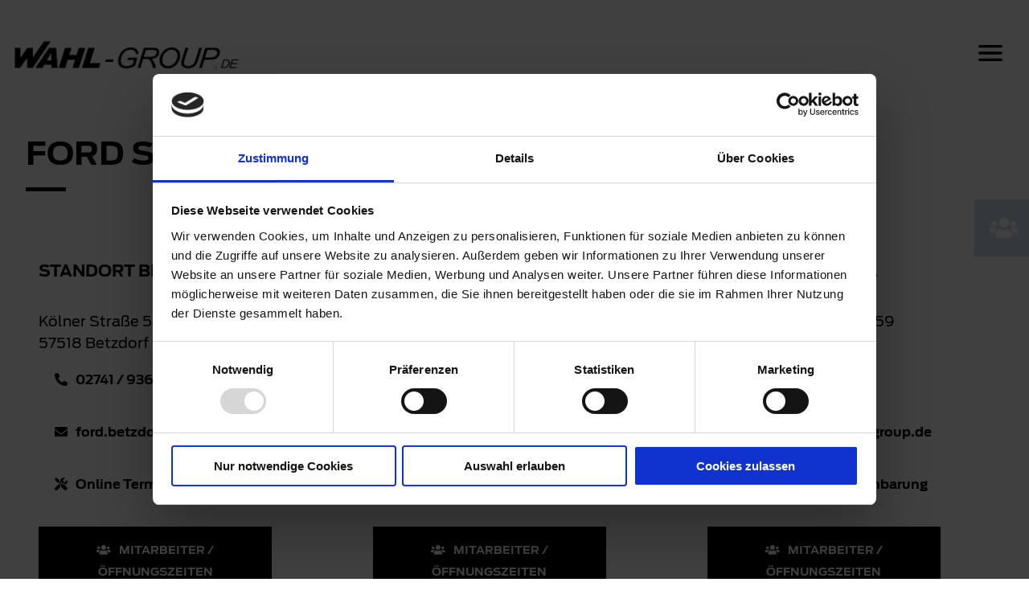

--- FILE ---
content_type: text/html; charset=UTF-8
request_url: https://www.wahl-group.de/ford/ford-standorte
body_size: 30071
content:

<!DOCTYPE html>
<html lang="de">
  <head>
    <meta charset="UTF-8">
    <meta http-equiv="X-UA-Compatible" content="IE=edge">
    <meta name="viewport" content="width=device-width, initial-scale=1"><script id="Cookiebot" src="https://consent.cookiebot.com/uc.js" data-cbid="f8f3cb41-859f-446a-b145-4b46e936ba2c" data-blockingmode="auto" type="text/javascript"></script><script type="text/plain" data-cookieconsent="statistics, marketing">
(function(w,d,s,l,i){w[l]=w[l]||[];w[l].push({'gtm.start':
new Date().getTime(),event:'gtm.js'});var f=d.getElementsByTagName(s)[0],
j=d.createElement(s),dl=l!='dataLayer'?'&l='+l:'';j.async=true;j.src=
'https://www.googletagmanager.com/gtm.js?id='+i+dl;f.parentNode.insertBefore(j,f);
})(window,document,'script','dataLayer', 'GTM-N644SSX');
</script>
<script type="text/plain" data-cookieconsent="statistics, marketing" async src="https://www.googletagmanager.com/gtag/js?id=G-3CYYCKGLRG"></script>
<script type="text/plain" data-cookieconsent="statistics, marketing">
  window.dataLayer = window.dataLayer || [];
  function gtag(){dataLayer.push(arguments);}
  gtag('js', new Date());

  gtag('config', 'G-3CYYCKGLRG', {
    'anonymize_ip': true
  });
</script>

    
              <meta name="robots" content="index,follow" />
<meta name="description" content="Besuchen Sie uns im FORD Autohaus in Siegen, Kassel, Betzdorf, Fritzlar oder Werdohl. An diesen FORD Standorten ist die Wahl-Group für Sie da! " />

    <title>An unseren 5 FORD Standorten sind wir für Sie da! </title>
    <link href="/cache-buster-1754556341/build/main.a6f744c0.css" media="screen,print" rel="stylesheet" type="text/css" />
<link href="/cache-buster-1754556341/build/fonts.d59c3e5f.css" media="screen,print" rel="stylesheet" type="text/css" />
<link href="/cache-buster-1754556341/build/theme_ford.c703944b.css" media="screen,print" rel="stylesheet" type="text/css" />
<link href="/cache-buster-1754556341/build/vendor.22dde04b.css" media="screen,print" rel="stylesheet" type="text/css" />
    <link rel="apple-touch-icon" sizes="180x180" href="https://www.wahl-group.de/bundles/app/img/favicon/apple-touch-icon.png">
<link rel="icon" type="image/png" sizes="32x32" href="https://www.wahl-group.de/bundles/app/img/favicon/favicon-32x32.png">
<link rel="icon" type="image/png" sizes="194x194" href="https://www.wahl-group.de/bundles/app/img/favicon/favicon-194x194.png">
<link rel="icon" type="image/png" sizes="192x192" href="https://www.wahl-group.de/bundles/app/img/favicon/android-chrome-192x192.png">
<link rel="icon" type="image/png" sizes="16x16" href="https://www.wahl-group.de/bundles/app/img/favicon/favicon-16x16.png">
<link rel="manifest" href="https://www.wahl-group.de/bundles/app/img/favicon/site.webmanifest">
<link rel="mask-icon" href="https://www.wahl-group.de/bundles/app/img/favicon/safari-pinned-tab.svg" color="#0066b1">
<link rel="shortcut icon" href="https://www.wahl-group.de/bundles/app/img/favicon/favicon.ico">
<meta name="msapplication-TileColor" content="#ffffff">
<meta name="msapplication-TileImage" content="https://www.wahl-group.de/bundles/app/img/favicon/mstile-144x144.png">
<meta name="msapplication-config" content="https://www.wahl-group.de/bundles/app/img/favicon/browserconfig.xml">
<meta name="theme-color" content="#ffffff">
</head>

  <body
    
    
    data-domain="ford"
    data-error="Es ist ein unerwarteter Fehler aufgetreten!"
    class="theme--ford font-antenna"
  >
    <div id="page" class="page">
              <header class="header">
  <div class="header__content animate-expand animate-expand--from-top">
    <div class="header__header-icons">
      <div class="header__wahl">
        <a href="https://www.wahl-group.de/">
          <img class="header__wahl-logo header__wahl-logo--white" alt="Wahl-Group" title="Wahl-Group" src="https://www.wahl-group.de/bundles/app/logos/wahl-group-white.png">
          <img class="header__wahl-logo header__wahl-logo--black" alt="Wahl-Group" title="Wahl-Group" src="https://www.wahl-group.de/bundles/app/logos/wahl-group-black.png">
        </a><nav class="header__main-navigation">
  
  <ul class="header__list" data-level="0"><li
      class="header__item header__item--has-subpages"
  ><a title="Ford Wahl" class="header__link header__link--is-main header__link--is-active header__link--is-active-trail" href="https://www.wahl-group.de/ford-wahl" target="_self">Ford Wahl</a><div><ul
       class="header__list"      data-level="1"
      aria-hidden="true"
    ><li
      class="header__item"
  ><a title="Standorte" class="header__link header__link--is-active" href="https://www.wahl-group.de/ford/ford-standorte" target="_self">Standorte</a></li>
</ul></div></li>
<li
      class="header__item header__item--has-subpages"
  ><a title="Angebote" class="header__link header__link--is-main" href="https://www.wahl-group.de/ford/ford-angebote" target="_self">Angebote</a><div><ul
       class="header__list"      data-level="1"
      aria-hidden="true"
    ><li
      class="header__item"
  ><a title="Ford Explorer" class="header__link" href="https://www.wahl-group.de/ford/ford-angebote/ford-explorer" target="_self">Ford Explorer</a></li>
<li
      class="header__item"
  ><a title="Ford Tourneo Custom" class="header__link" href="https://www.wahl-group.de/ford/ford-angebote/ford-tourneo" target="_self">Ford Tourneo Custom</a></li>
</ul></div></li>
<li
      class="header__item header__item--has-subpages"
  ><a title="Service" class="header__link header__link--is-main" href="https://www.wahl-group.de/ford/ford-service" target="_self">Service</a><div><ul
       class="header__list"      data-level="1"
      aria-hidden="true"
    ><li
      class="header__item"
  ><a title="Servicetermin vereinbaren" class="header__link" href="https://www.wahl-group.de/ford-termin-vereinbaren" target="_self">Servicetermin vereinbaren</a></li>
<li
      class="header__item"
  ><a title="Probefahrt" class="header__link" href="https://www.wahl-group.de/ford/ford-probefahrt" target="_self">Probefahrt</a></li>
<li
      class="header__item"
  ><a title="Garantie- &amp; Wartungspakete" class="header__link" href="https://www.wahl-group.de/safety-garantie" target="_self">Garantie- &amp; Wartungspakete</a></li>
<li
      class="header__item"
  ><a class="header__link" href="https://www.wahl-group.de/ford/ford-service/ford-economy-service">ford-economy-service</a></li>
</ul></div></li>
<li
      class="header__item header__item--has-subpages"
  ><a title="Geschäftskunden" class="header__link header__link--is-main" href="https://www.wahl-group.de/ford/ford-geschaeftskunden" target="_self">Geschäftskunden</a><div><ul
       class="header__list"      data-level="1"
      aria-hidden="true"
    ><li
      class="header__item"
  ><a title="Ford Transit Custom" class="header__link" href="https://www.wahl-group.de/ford/business-angebote/ford-transit-custom" target="_self">Ford Transit Custom</a></li>
<li
      class="header__item"
  ><a title="FORD GEWERBEWOCHEN" class="header__link" href="https://www.wahl-group.de/ford-gewerbewochen">FORD GEWERBEWOCHEN</a></li>
</ul></div></li>
<li
      class="header__item header__item--has-subpages"
  ><a title="Fahrzeugsuche" class="header__link header__link--is-main" href="https://www.wahl-group.de/ford/ford-fahrzeugbestand" target="_self">Fahrzeugsuche</a><div><ul
       class="header__list"      data-level="1"
      aria-hidden="true"
    ><li
      class="header__item"
  ><a title="NEUWAGEN" class="header__link" href="https://www.wahl-group.de/fahrzeugbestand#!/vehicles?manufacturers=227&amp;usageTypes=&quot;Neuwagen&quot;,&quot;Vorführfahrzeug&quot;" target="_self">NEUWAGEN</a></li>
<li
      class="header__item"
  ><a title="gebrauchtwagen" class="header__link" href="https://www.wahl-group.de/fahrzeugbestand#!/vehicles?manufacturers=227&amp;usageTypes=&quot;Jahreswagen&quot;,&quot;Junge%20Gebrauchte&quot;,&quot;Gebrauchtwagen&quot;" target="_self">gebrauchtwagen</a></li>
<li
      class="header__item"
  ><a title="Elektro &amp; Hybrid" class="header__link" href="https://www.wahl-group.de/fahrzeugbestand#!/vehicles?manufacturers=227&amp;fuellings=&quot;elektro&quot;,&quot;hybrid&quot;" target="_self">Elektro &amp; Hybrid</a></li>
<li
      class="header__item"
  ><a title="Nutzfahrzeuge" class="header__link" href="https://www.wahl-group.de/fahrzeugbestand#!/vehicles?manufacturers=227&amp;bodyGroups=&quot;nfz&quot;" target="_self">Nutzfahrzeuge</a></li>
</ul></div></li>
</ul>
</nav>
</div>

      <div class="header__right">
        <div class="header__contact header__link--is-main">
          <a class="link header__link link header__link--is-main" href="mailto:info@wahl-group.de">
            <i class="icon fas fa-envelope header__icon"></i>
            <span class="header__contact-text">info@wahl-group.de</span>
          </a>
          <span class="header__separator">|</span>
          <a class="link header__link header__link--is-main" href="tel:+492714020">
            <i class="icon fas fa-phone-alt header__icon"></i>
            <span class="header__contact-text">+49 271 402-0</span>
          </a>
        </div>
        <div class="header__social">
    
    <a href="https://www.facebook.com/wahlgroup/" class="link" target="_blank"><i class="fab fa-facebook-f"></i></a>
      
    <a href="https://www.instagram.com/wahlgroup/" class="link" target="_blank"><i class="fab fa-instagram"></i></a>
      
    <a href="https://www.xing.com/pages/wahl-group" class="link" target="_blank"><i class="fab fa-xing"></i></a>
      
    <a href="https://www.youtube.com/user/wahlgroup" class="link" target="_blank"><i class="fab fa-youtube"></i></a>
      
    <a href="http://www.ebaystores.de/wahl-group-shop/?bmurl=http%3A%2F%2Fwww.wahl-group.de%2FI&bmtitle=WAHL-GROUP+Startseitenansicht&" class="link" target="_blank"><i class="fab fa-ebay"></i></a>
      
    <a href="https://www.linkedin.com/company/wahl-group-de?originalSubdomain=de" class="link" target="_blank"><i class="fab fa-linkedin"></i></a>
  

</div>
        <div class="header__toggle-container">
          <div class="header__toggle-wrapper"><svg class="header__toggle header__toggle--open" xmlns="http://www.w3.org/2000/svg" viewBox="0 0 24 24" width="24" height="24">
  <rect fill="none" width="24" height="24" transform="translate(24 24) rotate(180)" fill="none"/>
  <rect fill="currentColor" class="cls-2" x="3" y="11" width="18" height="2" rx="0.95" ry="0.95"/>
  <rect fill="currentColor" class="cls-2" x="3" y="16" width="18" height="2" rx="0.95" ry="0.95"/>
  <rect fill="currentColor" class="cls-2" x="3" y="6" width="18" height="2" rx="0.95" ry="0.95"/>
</svg>
</div>
        </div>
      </div>
    </div>

    <div class="header__navigation"><nav id="main-nav">
  <template id="close-template">
    <div class="header__toggle--close-container"><svg class="header__toggle header__toggle--close" xmlns="http://www.w3.org/2000/svg" viewBox="0 0 24 24" width="24" height="24">
  <rect fill="none" width="24" height="24" transform="translate(24 24) rotate(180)"/>
  <path fill="currentColor" d="M13.41,12l4.3-4.29a1,1,0,1,0-1.42-1.42L12,10.59,7.71,6.29A1,1,0,0,0,6.29,7.71L10.59,12l-4.3,4.29a1,1,0,0,0,0,1.42,1,1,0,0,0,1.42,0L12,13.41l4.29,4.3a1,1,0,0,0,1.42,0,1,1,0,0,0,0-1.42Z"/>
</svg>
</div>
  </template>

  <ul>
    <li class="">
        <span> Ford Wahl </span>
        <ul><li class="">
              <a href="https://www.wahl-group.de/ford-wahl"> Ford Wahl </a>
            </li><li class="">
        <a href="https://www.wahl-group.de/ford/ford-standorte"> Standorte </a>
      </li></ul>
      </li><li class="">
        <span> Angebote </span>
        <ul><li class="">
              <a href="https://www.wahl-group.de/ford/ford-angebote"> Angebote </a>
            </li><li class="">
        <a href="https://www.wahl-group.de/ford/ford-angebote/ford-explorer"> Ford Explorer </a>
      </li><li class="">
        <a href="https://www.wahl-group.de/ford/ford-angebote/ford-tourneo"> Ford Tourneo Custom </a>
      </li></ul>
      </li><li class="">
        <span> Service </span>
        <ul><li class="">
              <a href="https://www.wahl-group.de/ford/ford-service"> Service </a>
            </li><li class="">
        <a href="https://www.wahl-group.de/ford-termin-vereinbaren"> Servicetermin vereinbaren </a>
      </li><li class="">
        <a href="https://www.wahl-group.de/ford/ford-probefahrt"> Probefahrt </a>
      </li><li class="">
        <a href="https://www.wahl-group.de/safety-garantie"> Garantie- &amp; Wartungspakete </a>
      </li><li class="">
        <a href="https://www.wahl-group.de/ford/ford-service/ford-economy-service">  </a>
      </li></ul>
      </li><li class="">
        <span> Geschäftskunden </span>
        <ul><li class="">
              <a href="https://www.wahl-group.de/ford/ford-geschaeftskunden"> Geschäftskunden </a>
            </li><li class="">
        <a href="https://www.wahl-group.de/ford/business-angebote/ford-transit-custom"> Ford Transit Custom </a>
      </li><li class="">
        <a href="https://www.wahl-group.de/ford-gewerbewochen"> FORD GEWERBEWOCHEN </a>
      </li></ul>
      </li><li class="">
        <span> Fahrzeugsuche </span>
        <ul><li class="">
              <a href="https://www.wahl-group.de/ford/ford-fahrzeugbestand"> Fahrzeugsuche </a>
            </li><li class="">
        <a href="https://www.wahl-group.de/fahrzeugbestand#!/vehicles?manufacturers=227&amp;usageTypes=&quot;Neuwagen&quot;,&quot;Vorführfahrzeug&quot;"> NEUWAGEN </a>
      </li><li class="">
        <a href="https://www.wahl-group.de/fahrzeugbestand#!/vehicles?manufacturers=227&amp;usageTypes=&quot;Jahreswagen&quot;,&quot;Junge%20Gebrauchte&quot;,&quot;Gebrauchtwagen&quot;"> gebrauchtwagen </a>
      </li><li class="">
        <a href="https://www.wahl-group.de/fahrzeugbestand#!/vehicles?manufacturers=227&amp;fuellings=&quot;elektro&quot;,&quot;hybrid&quot;"> Elektro &amp; Hybrid </a>
      </li><li class="">
        <a href="https://www.wahl-group.de/fahrzeugbestand#!/vehicles?manufacturers=227&amp;bodyGroups=&quot;nfz&quot;"> Nutzfahrzeuge </a>
      </li></ul>
      </li><li class="">
        <span> Videos </span>
        <ul></ul>
      </li>  </ul>
</nav>
</div>
  </div>
</header>
      
      <div class="page-content">
                  <!-- main-content -->
            <div class="snippet-brick animate-fadein">
    
  <div class="quick-links"><div class="quick-links__icon highlight-bg">
        <i class="fas fa-users"></i>
      </div>

      <div class="quick-links__content"><div class="quick-links__close">
            <i class="fas fas--open fa-times"></i>
          </div><a href="https://www.wahl-group.de/fahrzeugbestand#!/?manufacturers=227" class="link quick-links__link" target="_blank"><i class="quick-links__link-icon fas fa-car"></i>Sofort verfügbare Fords</a><a href="https://www.wahl-group.de/ford#anfrage" class="link quick-links__link" target="_blank"><i class="quick-links__link-icon fas fa-calendar-alt"></i>Probefahrt anfragen</a><a href="https://www.wahl-group.de/ford-termin-vereinbaren" class="link quick-links__link" target="_blank"><i class="quick-links__link-icon fas fa-tools"></i>Servicetermin vereinbaren</a><a href="https://www.wahl-group.de/raederwechsel" class="link quick-links__link" target="_blank"><i class="quick-links__link-icon fas fa-tools"></i>Räderwechsel vereinbaren</a><a href="https://www.wahl-group.de/offene-stellen" class="link quick-links__link" target="_blank"><i class="quick-links__link-icon fas fa-search"></i>Offene Stellen</a>      </div>
    </div>


  </div><div class="gd-toolbox-container-wrapper custom-background--white  lazyload animate-fadein">
  <div class="gd-toolbox-container">
    <h1 class="optical-headline">FORD STANDORTE DER WAHL-GROUP</h1><div class="snippet-brick animate-fadein">
    
  <div class="plain-html"><script type="application/ld+json">
{
"@context": "http://schema.org",
"offerLocation": [
{
"@type": "Place",
"name": "Ford Autohaus Wahl Betzdorf ",
"image": "https://www.wahl-group.de/ford/ford-standorte/ford-autohaus-wahl-betzdorf.jpg",
"address": {
"@type": "PostalAddress",
"streetAddress": "Kölner Straße 53",
"addressLocality": "Betzdorf",
"postalCode": "57518",
"telephone": "+49 2741 93650",
"email": "ford.betzdorf@wahl-group.de"
}
}
]
}
</script></div><div class="plain-html"><script type="application/ld+json">
{
"@context": "http://schema.org",
"offerLocation": [
{
"@type": "Place",
"name": "Ford Autohaus Wahl Fritzlar ",
"image": "https://www.wahl-group.de/ford/ford-standorte/ford-autohaus-wahl-fritzlar.jpg",
"address": {
"@type": "PostalAddress",
"streetAddress": "Gießener Straße 52",
"addressLocality": "Fritzlar",
"postalCode": "34560",
"telephone": "+49 5622 99920",
"email": "ford.fritzlar@wahl-group.de"
}
}
]
}
</script></div><div class="plain-html"><script type="application/ld+json">
{
"@context": "http://schema.org",
"offerLocation": [
{
"@type": "Place",
"name": "Ford Autohaus Wahl Kassel ",
"image": "https://www.wahl-group.de/ford/ford-standorte/ford-autohaus-wahl-kassel.jpg",
"address": {
"@type": "PostalAddress",
"streetAddress": "Ihringshäuser Straße 153-159",
"addressLocality": "Kassel",
"postalCode": "34125",
"telephone": "+49 561 81020",
"email": "ford.kassel@wahl-group.de"
}
}
]
}
</script></div><div class="plain-html"><script type="application/ld+json">
{
"@context": "http://schema.org",
"offerLocation": [
{
"@type": "Place",
"name": "Ford Autohaus Wahl Siegen",
"image": "https://www.wahl-group.de/ford/ford-standorte/ford-autohaus-wahl-siegen.jpg",
"address": {
"@type": "PostalAddress",
"streetAddress": "Sieghütter Hauptweg 77-97",
"addressLocality": "Siegen",
"postalCode": "57072",
"telephone": "+49 271 40940",
"email": "ford.siegen@wahl-group.de"
}
}
]
}
</script></div><div class="plain-html"><script type="application/ld+json">
{
"@context": "http://schema.org",
"offerLocation": [
{
"@type": "Place",
"name": "Ford Autohaus Wahl Werdohl",
"image": "https://www.wahl-group.de/ford/ford-standorte/ford-autohaus-wahl-werdohl.jpg",
"address": {
"@type": "PostalAddress",
"streetAddress": "Gildestraße 28",
"addressLocality": "Werdohl",
"postalCode": "58791",
"telephone": "+49 2392 50280",
"email": "ford.werdohl@wahl-group.de"
}
}
]
}
</script></div>


  </div>
  </div>
</div>
<div class="gd-toolbox-container-wrapper custom-background--white  lazyload animate-fadein">
  <div class="gd-toolbox-container">
    <div class="gd-toolbox-grid ">
      <div class="col-12 col-sm-4 ">
      <div class="p-16px">
        <div class="custom-text "><div class="custom-text__text"> </div></div><div class="custom-text "><div class="custom-text__headline">STANDORT BETZDORF</div><div class="custom-text__text">Kölner Straße 53,<br />
57518 Betzdorf</div></div><div class="custom-link custom-link--link "><a href="tel:+49274193650" class="link custom-link__link" target="_blank"><i class="fas fa-phone-alt custom-link__link-icon"></i>02741 / 93650</a></div>

  <div class="custom-link custom-link--link "><a href="mailto:ford.betzdorf@wahl-group.de" class="link custom-link__link" target="_blank"><i class="fas fa-envelope custom-link__link-icon"></i>ford.betzdorf@wahl-group.de</a></div>

  <div class="custom-link custom-link--link "><a href="https://www.zeitmechanik.net/zm3/web/app.php/zbooking2/web-app/v1_0?token=30799Mg3E54jT" class="link custom-link__link" target="_blank"><i class="fas fa-tools custom-link__link-icon"></i>Online Terminvereinbarung</a></div>

  <div class="custom-link custom-link--button "><a href="https://www.ford-wahl-betzdorf.de/filialestandort/11302/kontakt-horst-wahl-gmbh-and-co-kg" class="button   button--highlight-bg custom-link__button" target="_blank"><i class="fas fa-users custom-link__link-icon"></i>Mitarbeiter / Öffnungszeiten</a></div>

  
      </div>
    </div>
      <div class="col-12 col-sm-4 ">
      <div class="p-16px">
        <div class="custom-text "><div class="custom-text__text"> </div></div><div class="custom-text "><div class="custom-text__headline">STANDORT FRITZLAR</div><div class="custom-text__text">Gießener Str. 52 - 54<br />
34560 Fritzlar</div></div><div class="custom-link custom-link--link "><a href="tel:+49562299920" class="link custom-link__link" target="_blank"><i class="fas fa-phone-alt custom-link__link-icon"></i>05622 / 9992-0</a></div>

  <div class="custom-link custom-link--link "><a href="mailto:ford.fritzlar@wahl-group.de" class="link custom-link__link" target="_blank"><i class="fas fa-envelope custom-link__link-icon"></i>ford.fritzlar@wahl-group.de</a></div>

  <div class="custom-link custom-link--link "><a href="https://www.zeitmechanik.net/zm3/web/app.php/zbooking2/web-app/v1_0?token=30629T3nGTa4j" class="link custom-link__link" target="_blank"><i class="fas fa-tools custom-link__link-icon"></i>Online Terminvereinbarung</a></div>

  <div class="custom-link custom-link--button "><a href="https://www.ford-wahl-fritzlar.de/filialestandort/11538/kontakt-horst-wahl-gmbh-and-co-kg" class="button   button--highlight-bg custom-link__button" target="_blank"><i class="fas fa-users custom-link__link-icon"></i>Mitarbeiter / Öffnungszeiten</a></div>

  
      </div>
    </div>
      <div class="col-12 col-sm-4 ">
      <div class="p-16px">
        <div class="custom-text "><div class="custom-text__text"> </div></div><div class="custom-text "><div class="custom-text__headline">STANDORT KASSEL</div><div class="custom-text__text">Ihringshäuser St. 153 - 159<br />
34125 Kassel</div></div><div class="custom-link custom-link--link "><a href="tel:+4956181020" class="link custom-link__link" target="_blank"><i class="fas fa-phone-alt custom-link__link-icon"></i>0561 / 8102-0</a></div>

  <div class="custom-link custom-link--link "><a href="mailto:ford.kassel@wahl-group.de" class="link custom-link__link" target="_blank"><i class="fas fa-envelope custom-link__link-icon"></i>ford.kassel@wahl-group.de</a></div>

  <div class="custom-link custom-link--link "><a href="https://www.zeitmechanik.net/zm3/web/app.php/zbooking2/web-app/v1_0?token=30579MTH6JeFn" class="link custom-link__link" target="_blank"><i class="fas fa-tools custom-link__link-icon"></i>Online Terminvereinbarung</a></div>

  <div class="custom-link custom-link--button "><a href="https://www.ford-wahl-kassel.de/filialestandort/11536/kontakt-horst-wahl-gmbh-and-co-kg" class="button   button--highlight-bg custom-link__button" target="_blank"><i class="fas fa-users custom-link__link-icon"></i>Mitarbeiter / Öffnungszeiten</a></div>

  
      </div>
    </div>
  </div>

<div class="gd-toolbox-spacer gd-toolbox-spacer-1 custom-background--white ">
  </div>

<div class="gd-toolbox-spacer gd-toolbox-spacer-1 custom-background--gray ">
  </div>

<div class="gd-toolbox-spacer gd-toolbox-spacer-1 custom-background--white ">
  </div>

  </div>
</div>
<div class="gd-toolbox-container-wrapper custom-background--white  lazyload animate-fadein">
  <div class="gd-toolbox-container">
    <div class="gd-toolbox-grid ">
      <div class="col-12 col-sm-4 ">
      <div class="p-16px">
        <div class="custom-text "><div class="custom-text__text"> </div></div><div class="custom-text "><div class="custom-text__headline">STANDORT SIEGEN</div><div class="custom-text__text">Sieghütter Hauptweg 77 - 97<br />
57072 Siegen</div></div><div class="custom-link custom-link--link "><a href="tel:+4927140940" class="link custom-link__link" target="_blank"><i class="fas fa-phone-alt custom-link__link-icon"></i>0271 / 40940</a></div>

  <div class="custom-link custom-link--link "><a href="tel:+49271390929" class="link custom-link__link" target="_blank"><i class="fas fa-phone-alt custom-link__link-icon"></i>Notdienst außerhalb der Geschäftszeiten</a></div>

  <div class="custom-link custom-link--link "><a href="mailto:ford.siegen@wahl-group.de" class="link custom-link__link" target="_blank"><i class="fas fa-envelope custom-link__link-icon"></i>ford.siegen@wahl-group.de</a></div>

  <div class="custom-link custom-link--link "><a href="https://www.zeitmechanik.net/zm3/web/app.php/zbooking2/web-app/v1_0?token=30849N9dR48m3" class="link custom-link__link" target="_blank"><i class="fas fa-tools custom-link__link-icon"></i>Online Terminvereinbarung</a></div>

  <div class="custom-link custom-link--button "><a href="https://www.ford-wahl-siegen.de/filialestandort/10140/kontakt" class="button   button--highlight-bg custom-link__button" target="_blank"><i class="fas fa-users custom-link__link-icon"></i>Mitarbeiter / Öffnungszeiten</a></div>

  
      </div>
    </div>
      <div class="col-12 col-sm-4 ">
      <div class="p-16px">
        <div class="custom-text "><div class="custom-text__text"> </div></div><div class="custom-text "><div class="custom-text__headline">STANDORT WERDOHL (ausschließlich Ford Service)</div><div class="custom-text__text">Gildesstrasse 2 - 3<br />
58791 Werdohl</div></div><div class="custom-link custom-link--link "><a href="tel:+49239250280" class="link custom-link__link" target="_blank"><i class="fas fa-phone-alt custom-link__link-icon"></i>02392 / 93920</a></div>

  <div class="custom-link custom-link--link "><a href="mailto:ford.werdohl@wahl-group.de" class="link custom-link__link" target="_blank"><i class="fas fa-envelope custom-link__link-icon"></i>ford.werdohl@wahl-group.de</a></div>

  <div class="custom-link custom-link--link "><a href="https://www.zeitmechanik.net/zm3/web/app.php/zbooking2/web-app/v1_0?token=30819JMLGBNLH" class="link custom-link__link" target="_blank"><i class="fas fa-tools custom-link__link-icon"></i>Online Terminvereinbarung</a></div>

  <div class="custom-link custom-link--button "><a href="https://www.ford-wahl-werdohl.de/filialestandort/11786/kontakt-horst-wahl-gmbh-and-co-kg-zweigniederlassung-werdohl" class="button   button--highlight-bg custom-link__button" target="_blank"><i class="fas fa-users custom-link__link-icon"></i>Mitarbeiter / Öffnungszeiten</a></div>

  
      </div>
    </div>
      <div class="col-12 col-sm-4 ">
      <div class="p-16px">
        
      </div>
    </div>
  </div>

<div class="gd-toolbox-spacer gd-toolbox-spacer-1 custom-background--white ">
  </div>

  </div>
</div>

          <!-- /main-content -->
              </div>

              
                  
<footer class="footer-grey">
    <div class="footer-grey__left">
      <a href="https://www.wahl-group.de/" class="footer-grey__logo-wrapper">
        <img class="footer-grey__logo" alt="Wahl-Group" title="Wahl-Group" src="https://www.wahl-group.de/bundles/app/logos/wahl-group-white.png">
      </a><div class="footer-grey__subline">Sie erreichen uns unter</div><div class="footer-grey__contact"><div class="gd-toolbox-grid no-gutter-y"><div class="col-12 col-sm-6 col-xl-4"><p>Alfred Wahl GmbH &amp; Co. KG<br />
Horst Wahl GmbH &amp; Co. KG</p>
</div><div class="col-12 col-sm-6 col-xl-4"><p>K&amp;W mobility GmbH<br />
K&amp;W-Wahl Management GmbH<br />
&nbsp;</p>
</div><div class="col-12 col-sm-6 col-xl-4"></div><div class="col-12 col-sm-6 col-xl-4"><p><u>Sitz:</u><br />
Weidenauer Straße 217-225<br />
57076 Siegen</p>
</div><div class="col-12 col-sm-6 col-xl-4">
            <div class="footer-grey__communication">
              
                                          <a class="link footer__link footer__flex" href=tel:+492714020><i class="fas fa-phone-alt"></i>+49 (0) 271 / 4 02-0</a>

              <div class="footer__flex"><i class="fas fa-fax"></i>+49 (0) 271 / 4 20-19</div>

                            <a class="link footer__link footer__flex" href=mailto:info@wahl-group.de><i class="fas fa-envelope"></i>info@wahl-group.de</a>
            </div>
          </div>
        </div></div>
    </div>

    <div class="footer-grey__right">
      <div class="footer-grey__headline">KARRIERE</div><div class="footer-grey__text">
          <p>Join our Team und werden Sie Teil der Wahl-Group!&nbsp;Wir freuen uns!</p>

<p>Mit über 1.000 Mitarbeitern und einer breiten Präsenz an Standorten zählen wir zu den 20 größten Autohandelsgruppen in Deutschland.</p>

        </div><div class="footer-grey__follow-us"></div>
    </div>

    <div class="footer-grey__bottom">
      <nav><ul class="footer-grey__links"><li><a href="https://www.wahl-group.de/rechtliches/impressum" class="link footer-grey__link">Impressum</a></li><li><a href="https://www.wahl-group.de/rechtliches/datenschutz" class="link footer-grey__link">Datenschutz</a></li><li><a href="https://www.wahl-group.de/rechtliches/agb" class="link footer-grey__link">AGB</a></li><li><a href="javascript:Cookiebot.renew()" class="link footer-grey__link">Cookie Einstellungen</a></li></ul></nav>

      <div class="footer__social"><span class="footer__social-label">Social Media</span>
          
    
    <a href="https://www.facebook.com/wahlgroup/" class="link" target="_blank"><i class="fab fa-facebook-f"></i></a>
      
    <a href="https://www.instagram.com/wahlgroup/" class="link" target="_blank"><i class="fab fa-instagram"></i></a>
      
    <a href="https://www.xing.com/pages/wahl-group" class="link" target="_blank"><i class="fab fa-xing"></i></a>
      
    <a href="https://www.youtube.com/user/wahlgroup" class="link" target="_blank"><i class="fab fa-youtube"></i></a>
      
    <a href="http://www.ebaystores.de/wahl-group-shop/?bmurl=http%3A%2F%2Fwww.wahl-group.de%2FI&bmtitle=WAHL-GROUP+Startseitenansicht&" class="link" target="_blank"><i class="fab fa-ebay"></i></a>
      
    <a href="https://www.linkedin.com/company/wahl-group-de?originalSubdomain=de" class="link" target="_blank"><i class="fab fa-linkedin"></i></a>
  

</div>
    </div>
  </footer>

              <script src="https://www.wahl-group.de/build/vendor.492a404c.js" type="text/javascript" data-cookieconsent="ignore"></script>

        <script src="https://www.wahl-group.de/build/runtime.4f911793.js"></script>
<script src="https://www.wahl-group.de/build/scriptload.509e362f.js"></script>
<script src="https://www.wahl-group.de/build/global.8a9f480b.js"></script></div></body>
</html>


--- FILE ---
content_type: text/css
request_url: https://www.wahl-group.de/cache-buster-1754556341/build/main.a6f744c0.css
body_size: 32234
content:
.branch-map__map-container,.contact-form__form,.contact-partner__box,.content-box__box,.content-tile__tile,.heroshot-intro__media-wrapper,.image-grid__image,.media-with-text__media-wrapper,.media-with-text__video-wrapper,.modal,.newsletter__box,.newsletter__image-wrapper,.social-wall__card,.wahl-shadow,body:not([data-editmode]) .car-slider .slick-slide.slick-current .car-slider__content-box{box-shadow:15px 15px 2px rgba(0,0,0,.5)}.intro-media__media-wrapper{box-shadow:-15px 12px 25px rgba(0,0,0,.7)}.contact-form .select2-selection__placeholder,.form-rows .select2-container:-ms-input-placeholder,.form-rows input:-ms-input-placeholder,.form-rows textarea:-ms-input-placeholder{font-weight:700;opacity:1;text-transform:uppercase;font-size:14px;color:#d1d1d1}.contact-form .select2-selection__placeholder,.form-rows .select2-container:-ms-input-placeholder,.form-rows .select2-container::-ms-input-placeholder,.form-rows input:-ms-input-placeholder,.form-rows input::-ms-input-placeholder,.form-rows textarea:-ms-input-placeholder,.form-rows textarea::-ms-input-placeholder{font-weight:700;opacity:1;text-transform:uppercase;font-size:14px;color:#d1d1d1}.contact-form .select2-selection__placeholder,.form-rows .select2-container:-ms-input-placeholder,.form-rows .select2-container::placeholder,.form-rows input:-ms-input-placeholder,.form-rows input::placeholder,.form-rows textarea:-ms-input-placeholder,.form-rows textarea::placeholder{font-weight:700;opacity:1;text-transform:uppercase;font-size:14px;color:#d1d1d1}

/*!
 * mmenu.js
 * mmenujs.com
 *
 * Copyright (c) Fred Heusschen
 * frebsite.nl
 *
 * License: CC-BY-NC-4.0
 * http://creativecommons.org/licenses/by-nc/4.0/
 */.mm-menu_theme-white{--mm-color-border:rgba(0,0,0,0.1);--mm-color-button:rgba(0,0,0,0.3);--mm-color-text:rgba(0,0,0,0.7);--mm-color-text-dimmed:rgba(0,0,0,0.3);--mm-color-background:#fff;--mm-color-background-highlight:rgba(0,0,0,0.06);--mm-color-background-emphasis:rgba(0,0,0,0.03);--mm-shadow:0 0 10px rgba(0,0,0,0.2)}.mm-menu_theme-dark{--mm-color-border:rgba(0,0,0,0.3);--mm-color-button:hsla(0,0%,100%,0.4);--mm-color-text:hsla(0,0%,100%,0.85);--mm-color-text-dimmed:hsla(0,0%,100%,0.4);--mm-color-background:#333;--mm-color-background-highlight:hsla(0,0%,100%,0.08);--mm-color-background-emphasis:rgba(0,0,0,0.1);--mm-shadow:0 0 20px rgba(0,0,0,0.5)}.mm-menu_theme-black{--mm-color-border:hsla(0,0%,100%,0.25);--mm-color-button:hsla(0,0%,100%,0.4);--mm-color-text:hsla(0,0%,100%,0.75);--mm-color-text-dimmed:hsla(0,0%,100%,0.4);--mm-color-background:#000;--mm-color-background-highlight:hsla(0,0%,100%,0.2);--mm-color-background-emphasis:hsla(0,0%,100%,0.15);--mm-shadow:none}:root{--mm-line-height:20px;--mm-listitem-size:40px;--mm-navbar-size:40px;--mm-offset-top:0;--mm-offset-right:0;--mm-offset-bottom:0;--mm-offset-left:0;--mm-color-border:transparent;--mm-color-button:rgba(0,0,0,0.5);--mm-color-text:#000;--mm-color-text-dimmed:rgba(0,0,0,0.5);--mm-color-background:#fff;--mm-color-background-highlight:rgba(0,0,0,0.05);--mm-color-background-emphasis:#fff;--mm-shadow:0 0 10px rgba(0,0,0,0.3)}.mm-hidden{display:none!important}.mm-wrapper{overflow-x:hidden;position:relative}.mm-menu{top:0;right:0;bottom:0;left:0;background:#fff;border-color:transparent;color:#000;line-height:20px;display:flex;flex-direction:column;padding:0;margin:0;box-sizing:border-box;position:absolute;top:var(--mm-offset-top);right:var(--mm-offset-right);bottom:var(--mm-offset-bottom);left:var(--mm-offset-left);z-index:0;background:var(--mm-color-background);border-color:var(--mm-color-border);color:var(--mm-color-text);line-height:var(--mm-line-height);-webkit-tap-highlight-color:var(--mm-color-background-emphasis);-webkit-font-smoothing:antialiased;-moz-osx-font-smoothing:grayscale}.mm-menu a,.mm-menu a:active,.mm-menu a:hover,.mm-menu a:link,.mm-menu a:visited{text-decoration:none;color:inherit}[dir=rtl] .mm-menu{direction:rtl}.mm-panel{background:#fff;border-color:transparent;color:#000;z-index:0;box-sizing:border-box;width:100%;-webkit-overflow-scrolling:touch;overflow:scroll;overflow-x:hidden;overflow-y:auto;background:var(--mm-color-background);border-color:var(--mm-color-border);color:var(--mm-color-text);transform:translate3d(100%,0,0);transition:transform .3s ease-in-out}.mm-panel:after{height:40px}.mm-panel:not(.mm-hidden){display:block}.mm-panel:after{content:"";display:block;height:var(--mm-listitem-size)}.mm-panel_opened{z-index:1;transform:translateZ(0)}.mm-panel_opened-parent{transform:translate3d(-30%,0,0)}.mm-panel_highest{z-index:2}.mm-panel_noanimation{transition:none!important}.mm-panel_noanimation.mm-panel_opened-parent{transform:translateZ(0)}.mm-panels>.mm-panel{position:absolute;left:0;right:0;top:0;bottom:0}.mm-panel__content{padding:100px 100px 0}.mm-panels{background:#fff;border-color:transparent;color:#000;position:relative;height:100%;flex-grow:1;overflow:hidden;background:var(--mm-color-background);border-color:var(--mm-color-border);color:var(--mm-color-text)}[dir=rtl] .mm-panel:not(.mm-panel_opened){transform:translate3d(-100%,0,0)}[dir=rtl] .mm-panel.mm-panel_opened-parent{transform:translate3d(30%,0,0)}.mm-listitem_vertical>.mm-panel{display:none;width:100%;padding:50px 0 50px 50px;transform:none!important}.mm-listitem_vertical>.mm-panel:after,.mm-listitem_vertical>.mm-panel:before{content:none;display:none}.mm-listitem_opened>.mm-panel{display:block}.mm-listitem_vertical>.mm-listitem__btn{height:40px;height:var(--mm-listitem-size);bottom:auto}.mm-listitem_vertical .mm-listitem:last-child:after{border-color:transparent}.mm-listitem_opened>.mm-listitem__btn:after{transform:rotate(225deg);right:99px}.mm-btn{flex-grow:0;flex-shrink:0;position:relative;box-sizing:border-box;width:50px;padding:0}.mm-btn:after,.mm-btn:before{border:2px solid rgba(0,0,0,.5);border:2px solid var(--mm-color-button)}.mm-btn_next:after,.mm-btn_prev:before{content:"";border-bottom:none;border-right:none;box-sizing:content-box;display:block;width:8px;height:8px;margin:auto;position:absolute;top:0;bottom:0}.mm-btn_prev:before{transform:rotate(-45deg);left:103px;right:auto}.mm-btn_next:after{transform:rotate(135deg);right:103px;left:auto}.mm-btn_close:after,.mm-btn_close:before{content:"";box-sizing:content-box;display:block;width:5px;height:5px;margin:auto;position:absolute;top:0;bottom:0;transform:rotate(-45deg)}.mm-btn_close:before{border-right:none;border-bottom:none;right:98px}.mm-btn_close:after{border-left:none;border-top:none;right:105px}[dir=rtl] .mm-btn_next:after{transform:rotate(-45deg);left:103px;right:auto}[dir=rtl] .mm-btn_prev:before{transform:rotate(135deg);right:103px;left:auto}[dir=rtl] .mm-btn_close:after,[dir=rtl] .mm-btn_close:before{right:auto}[dir=rtl] .mm-btn_close:before{left:105px}[dir=rtl] .mm-btn_close:after{left:98px}.mm-navbar{min-height:40px;border-bottom:1px solid transparent;background:#fff;color:rgba(0,0,0,.5);display:flex;min-height:var(--mm-navbar-size);border-bottom:1px solid var(--mm-color-border);background:var(--mm-color-background);color:var(--mm-color-text-dimmed);text-align:center;opacity:1;transition:opacity .3s ease-in-out}.mm-navbar>*{min-height:40px}@supports ((position:-webkit-sticky) or (position:sticky)){.mm-navbar_sticky{position:-webkit-sticky;position:sticky;top:0;z-index:1}}.mm-navbar>*{flex-grow:1;display:flex;align-items:center;justify-content:center;box-sizing:border-box}.mm-navbar__btn{flex-grow:0}.mm-navbar__title{flex:1 1 50%;display:flex;padding-left:100px;padding-right:100px;overflow:hidden}.mm-navbar__title:not(:last-child){padding-right:0}.mm-navbar__title>span{text-overflow:ellipsis;white-space:nowrap;overflow:hidden}.mm-navbar__btn:not(.mm-hidden)+.mm-navbar__title{padding-left:0}.mm-navbar__btn:not(.mm-hidden)+.mm-navbar__title:last-child{padding-right:50px}[dir=rtl] .mm-navbar{flex-direction:row-reverse}.mm-listview{display:block}.mm-listitem,.mm-listview{list-style:none;padding:0;margin:0}.mm-listitem{color:#000;border-color:transparent;color:var(--mm-color-text);border-color:var(--mm-color-border);display:block;position:relative;display:flex;flex-wrap:wrap}.mm-listitem:after{content:"";border-color:inherit;border-bottom-width:1px;border-bottom-style:solid;display:block;position:absolute;left:100px;right:0;bottom:0}.mm-listitem a,.mm-listitem a:hover{text-decoration:none}.mm-listitem__btn,.mm-listitem__text{padding:10px;display:block;padding:calc((var(--mm-listitem-size) - var(--mm-line-height))/2);padding-left:0;padding-right:0;color:inherit}.mm-listitem__text{text-overflow:ellipsis;white-space:nowrap;overflow:hidden;padding-left:100px;padding-right:50px;flex-grow:1;flex-basis:10%}.mm-listitem__btn{background:rgba(3,2,1,0);border-color:inherit;width:auto;padding-right:50px;position:relative}.mm-listitem__btn:not(.mm-listitem__text){border-left-width:1px;border-left-style:solid}.mm-listitem_selected>.mm-listitem__text{background:#fff;background:var(--mm-color-background-emphasis)}.mm-listitem_opened>.mm-listitem__btn,.mm-listitem_opened>.mm-panel{background:rgba(0,0,0,.05);background:var(--mm-color-background-highlight)}[dir=rtl] .mm-listitem:after{left:0;right:100px}[dir=rtl] .mm-listitem__text{padding-left:50px;padding-right:100px}[dir=rtl] .mm-listitem__btn{padding-left:50px;border-left-width:0;border-left-style:none}[dir=rtl] .mm-listitem__btn:not(.mm-listitem__text){padding-right:0;border-right-width:1px;border-right-style:solid}.mm-page{box-sizing:border-box;position:relative}.mm-slideout{transition:transform .3s ease-in-out;z-index:1}.mm-wrapper_opened{overflow-x:hidden;position:relative}.mm-wrapper_opened .mm-page{min-height:100vh}.mm-wrapper_background .mm-page{background:inherit}.mm-menu_offcanvas{position:fixed;right:auto;z-index:0}.mm-menu_offcanvas:not(.mm-menu_opened){display:none}.mm-menu_offcanvas{width:80%;min-width:240px;max-width:90%}.mm-wrapper_opening .mm-menu_offcanvas~.mm-slideout{transform:translate3d(80vw,0,0)}@media (max-width:300px){.mm-wrapper_opening .mm-menu_offcanvas~.mm-slideout{transform:translate3d(240px,0,0)}}@media (min-width:112.5%){.mm-wrapper_opening .mm-menu_offcanvas~.mm-slideout{transform:translate3d(90%,0,0)}}.mm-wrapper__blocker{background:rgba(3,2,1,0);overflow:hidden;display:none;position:fixed;top:0;right:0;bottom:0;left:0;z-index:2}.mm-wrapper_blocking,.mm-wrapper_blocking body{overflow:hidden}.mm-wrapper_blocking .mm-wrapper__blocker{display:block}.mm-sronly{border:0!important;clip:rect(1px,1px,1px,1px)!important;-webkit-clip-path:inset(50%)!important;clip-path:inset(50%)!important;white-space:nowrap!important;width:1px!important;min-width:1px!important;height:1px!important;min-height:1px!important;padding:0!important;overflow:hidden!important;position:absolute!important}.mm-menu_autoheight:not(.mm-menu_offcanvas){position:relative}.mm-menu_autoheight.mm-menu_position-bottom,.mm-menu_autoheight.mm-menu_position-top{max-height:80%}.mm-menu_autoheight-measuring .mm-panel{display:block!important}.mm-menu_autoheight-measuring .mm-panels>.mm-panel{bottom:auto!important;height:auto!important}.mm-menu_autoheight-measuring .mm-listitem_vertical:not(.mm-listitem_opened) .mm-panel{display:none!important}[class*=mm-menu_columns-]{transition-property:width}[class*=mm-menu_columns-] .mm-panels>.mm-panel{right:auto;transition-property:width,transform}[class*=mm-menu_columns-] .mm-panels>.mm-panel_opened,[class*=mm-menu_columns-] .mm-panels>.mm-panel_opened-parent{display:block!important}[class*=mm-panel_columns-]{border-right:1px solid;border-color:inherit}.mm-menu_columns-1 .mm-panel_columns-0,.mm-menu_columns-2 .mm-panel_columns-1,.mm-menu_columns-3 .mm-panel_columns-2,.mm-menu_columns-4 .mm-panel_columns-3{border-right:none}[class*=mm-menu_columns-] .mm-panels>.mm-panel_columns-0{transform:translateZ(0)}.mm-menu_columns-0 .mm-panels>.mm-panel{z-index:0}.mm-menu_columns-0 .mm-panels>.mm-panel else{width:100%}.mm-menu_columns-0 .mm-panels>.mm-panel:not(.mm-panel_opened):not(.mm-panel_opened-parent){transform:translate3d(100%,0,0)}.mm-menu_columns-0{width:80%;min-width:240px;max-width:0}.mm-wrapper_opening .mm-menu_columns-0~.mm-slideout{transform:translate3d(80vw,0,0)}@media (max-width:300px){.mm-wrapper_opening .mm-menu_columns-0~.mm-slideout{transform:translate3d(240px,0,0)}}@media (min-width:0%){.mm-wrapper_opening .mm-menu_columns-0~.mm-slideout{transform:translateZ(0)}}.mm-wrapper_opening .mm-menu_columns-0.mm-menu_position-right.mm-menu_opened~.mm-slideout{transform:translate3d(-80vw,0,0)}@media (max-width:300px){.mm-wrapper_opening .mm-menu_columns-0.mm-menu_position-right.mm-menu_opened~.mm-slideout{transform:translate3d(-240px,0,0)}}@media (min-width:0%){.mm-wrapper_opening .mm-menu_columns-0.mm-menu_position-right.mm-menu_opened~.mm-slideout{transform:translateZ(0)}}[class*=mm-menu_columns-] .mm-panels>.mm-panel_columns-1{transform:translate3d(100%,0,0)}.mm-menu_columns-1 .mm-panels>.mm-panel{z-index:1;width:100%}.mm-menu_columns-1 .mm-panels>.mm-panel else{width:100%}.mm-menu_columns-1 .mm-panels>.mm-panel:not(.mm-panel_opened):not(.mm-panel_opened-parent){transform:translate3d(200%,0,0)}.mm-menu_columns-1{width:80%;min-width:240px;max-width:90%}.mm-wrapper_opening .mm-menu_columns-1~.mm-slideout{transform:translate3d(80vw,0,0)}@media (max-width:300px){.mm-wrapper_opening .mm-menu_columns-1~.mm-slideout{transform:translate3d(240px,0,0)}}@media (min-width:112.5%){.mm-wrapper_opening .mm-menu_columns-1~.mm-slideout{transform:translate3d(90%,0,0)}}.mm-wrapper_opening .mm-menu_columns-1.mm-menu_position-right.mm-menu_opened~.mm-slideout{transform:translate3d(-80vw,0,0)}@media (max-width:300px){.mm-wrapper_opening .mm-menu_columns-1.mm-menu_position-right.mm-menu_opened~.mm-slideout{transform:translate3d(-240px,0,0)}}@media (min-width:112.5%){.mm-wrapper_opening .mm-menu_columns-1.mm-menu_position-right.mm-menu_opened~.mm-slideout{transform:translate3d(-90%,0,0)}}[class*=mm-menu_columns-] .mm-panels>.mm-panel_columns-2{transform:translate3d(200%,0,0)}.mm-menu_columns-2 .mm-panels>.mm-panel{z-index:2;width:50%}.mm-menu_columns-2 .mm-panels>.mm-panel else{width:100%}.mm-menu_columns-2 .mm-panels>.mm-panel:not(.mm-panel_opened):not(.mm-panel_opened-parent){transform:translate3d(300%,0,0)}.mm-menu_columns-2{width:80%;min-width:240px;max-width:180%}.mm-wrapper_opening .mm-menu_columns-2~.mm-slideout{transform:translate3d(80vw,0,0)}@media (max-width:300px){.mm-wrapper_opening .mm-menu_columns-2~.mm-slideout{transform:translate3d(240px,0,0)}}@media (min-width:225%){.mm-wrapper_opening .mm-menu_columns-2~.mm-slideout{transform:translate3d(180%,0,0)}}.mm-wrapper_opening .mm-menu_columns-2.mm-menu_position-right.mm-menu_opened~.mm-slideout{transform:translate3d(-80vw,0,0)}@media (max-width:300px){.mm-wrapper_opening .mm-menu_columns-2.mm-menu_position-right.mm-menu_opened~.mm-slideout{transform:translate3d(-240px,0,0)}}@media (min-width:225%){.mm-wrapper_opening .mm-menu_columns-2.mm-menu_position-right.mm-menu_opened~.mm-slideout{transform:translate3d(-180%,0,0)}}[class*=mm-menu_columns-] .mm-panels>.mm-panel_columns-3{transform:translate3d(300%,0,0)}.mm-menu_columns-3 .mm-panels>.mm-panel{z-index:3;width:33.34%}.mm-menu_columns-3 .mm-panels>.mm-panel else{width:100%}.mm-menu_columns-3 .mm-panels>.mm-panel:not(.mm-panel_opened):not(.mm-panel_opened-parent){transform:translate3d(400%,0,0)}.mm-menu_columns-3{width:80%;min-width:240px;max-width:270%}.mm-wrapper_opening .mm-menu_columns-3~.mm-slideout{transform:translate3d(80vw,0,0)}@media (max-width:300px){.mm-wrapper_opening .mm-menu_columns-3~.mm-slideout{transform:translate3d(240px,0,0)}}@media (min-width:337.5%){.mm-wrapper_opening .mm-menu_columns-3~.mm-slideout{transform:translate3d(270%,0,0)}}.mm-wrapper_opening .mm-menu_columns-3.mm-menu_position-right.mm-menu_opened~.mm-slideout{transform:translate3d(-80vw,0,0)}@media (max-width:300px){.mm-wrapper_opening .mm-menu_columns-3.mm-menu_position-right.mm-menu_opened~.mm-slideout{transform:translate3d(-240px,0,0)}}@media (min-width:337.5%){.mm-wrapper_opening .mm-menu_columns-3.mm-menu_position-right.mm-menu_opened~.mm-slideout{transform:translate3d(-270%,0,0)}}[class*=mm-menu_columns-] .mm-panels>.mm-panel_columns-4{transform:translate3d(400%,0,0)}.mm-menu_columns-4 .mm-panels>.mm-panel{z-index:4;width:25%}.mm-menu_columns-4 .mm-panels>.mm-panel else{width:100%}.mm-menu_columns-4 .mm-panels>.mm-panel:not(.mm-panel_opened):not(.mm-panel_opened-parent){transform:translate3d(500%,0,0)}.mm-menu_columns-4{width:80%;min-width:240px;max-width:360%}.mm-wrapper_opening .mm-menu_columns-4~.mm-slideout{transform:translate3d(80vw,0,0)}@media (max-width:300px){.mm-wrapper_opening .mm-menu_columns-4~.mm-slideout{transform:translate3d(240px,0,0)}}@media (min-width:450%){.mm-wrapper_opening .mm-menu_columns-4~.mm-slideout{transform:translate3d(360%,0,0)}}.mm-wrapper_opening .mm-menu_columns-4.mm-menu_position-right.mm-menu_opened~.mm-slideout{transform:translate3d(-80vw,0,0)}@media (max-width:300px){.mm-wrapper_opening .mm-menu_columns-4.mm-menu_position-right.mm-menu_opened~.mm-slideout{transform:translate3d(-240px,0,0)}}@media (min-width:450%){.mm-wrapper_opening .mm-menu_columns-4.mm-menu_position-right.mm-menu_opened~.mm-slideout{transform:translate3d(-360%,0,0)}}[class*=mm-menu_columns-].mm-menu_position-bottom,[class*=mm-menu_columns-].mm-menu_position-top{width:100%;max-width:100%;min-width:100%}.mm-wrapper_opening [class*=mm-menu_columns-].mm-menu_position-front{transition-property:width,min-width,max-width,transform}.mm-counter{color:rgba(0,0,0,.5);display:block;padding-left:100px;float:right;text-align:right;color:var(--mm-color-text-dimmed)}.mm-listitem_nosubitems>.mm-counter{display:none}[dir=rtl] .mm-counter{text-align:left;float:left;padding-left:0;padding-right:100px}.mm-divider{position:relative;min-height:20px;padding:3px;background:#fff;text-overflow:ellipsis;white-space:nowrap;overflow:hidden;min-height:var(--mm-line-height);padding:calc((var(--mm-listitem-size)*0.65 - var(--mm-line-height))*0.5);padding-right:50px;padding-left:100px;font-size:75%;text-transform:uppercase;background:var(--mm-color-background);opacity:1;transition:opacity .3s ease-in-out}.mm-divider:before{background:rgba(0,0,0,.05)}@supports ((position:-webkit-sticky) or (position:sticky)){.mm-divider{position:-webkit-sticky;position:sticky;z-index:2;top:0}.mm-navbar_sticky:not(.mm-hidden)~.mm-listview .mm-divider{top:var(--mm-navbar-size)}}.mm-divider:before{content:"";position:absolute;top:0;right:0;bottom:0;left:0;z-index:-1;background:var(--mm-color-background-highlight)}.mm-wrapper_dragging .mm-menu,.mm-wrapper_dragging .mm-slideout{transition-duration:0s!important;-webkit-user-select:none!important;-moz-user-select:none!important;-ms-user-select:none!important;user-select:none!important}.mm-wrapper_dragging .mm-menu{pointer-events:none!important}.mm-wrapper_dragging .mm-wrapper__blocker{display:none!important}.mm-menu_dropdown{box-shadow:0 2px 10px rgba(0,0,0,.3);height:80%}.mm-wrapper_dropdown .mm-slideout{transform:none!important;z-index:0}.mm-wrapper_dropdown .mm-wrapper__blocker{transition-delay:0s!important;z-index:1}.mm-wrapper_dropdown .mm-menu_dropdown{z-index:2}.mm-wrapper_dropdown.mm-wrapper_opened:not(.mm-wrapper_opening) .mm-menu_dropdown{display:none}.mm-menu_tip-bottom:before,.mm-menu_tip-left:before,.mm-menu_tip-right:before,.mm-menu_tip-top:before{content:"";background:inherit;box-shadow:0 2px 10px rgba(0,0,0,.3);display:block;width:15px;height:15px;position:absolute;z-index:-1;transform:rotate(45deg)}.mm-menu_tip-left:before{left:22px}.mm-menu_tip-right:before{right:22px}.mm-menu_tip-top:before{top:-8px}.mm-menu_tip-bottom:before{bottom:-8px}:root{--mm-iconbar-size:50px}.mm-menu_iconbar-left .mm-navbars_bottom,.mm-menu_iconbar-left .mm-navbars_top,.mm-menu_iconbar-left .mm-panels{margin-left:50px;margin-left:var(--mm-iconbar-size)}.mm-menu_iconbar-left .mm-iconbar{border-right-width:1px;display:block;left:0}.mm-menu_iconbar-right .mm-navbars_bottom,.mm-menu_iconbar-right .mm-navbars_top,.mm-menu_iconbar-right .mm-panels{margin-right:50px;margin-right:var(--mm-iconbar-size)}.mm-menu_iconbar-right .mm-iconbar{border-left-width:1px;display:block;right:0}.mm-iconbar{width:50px;background:#fff;color:rgba(0,0,0,.5);display:none;width:var(--mm-iconbar-size);overflow:hidden;box-sizing:border-box;position:absolute;top:0;bottom:0;z-index:2;border:0 solid;border-color:var(--mm-color-border);background:var(--mm-color-background);color:var(--mm-color-text-dimmed);text-align:center}.mm-iconbar__bottom,.mm-iconbar__top{width:inherit;position:absolute}.mm-iconbar__bottom>*,.mm-iconbar__top>*{box-sizing:border-box;display:block;padding:12.5px 0}.mm-iconbar__bottom a,.mm-iconbar__bottom a:hover,.mm-iconbar__top a,.mm-iconbar__top a:hover{text-decoration:none}.mm-iconbar__top{top:0}.mm-iconbar__bottom{bottom:0}.mm-iconbar__tab_selected{background:#fff;background:var(--mm-color-background-emphasis)}:root{--mm-iconpanel-size:50px}.mm-panel_iconpanel-1{width:calc(100% - 50px);width:calc(100% - var(--mm-iconpanel-size)*1)}.mm-panel_iconpanel-2{width:calc(100% - 100px);width:calc(100% - var(--mm-iconpanel-size)*2)}.mm-panel_iconpanel-3{width:calc(100% - 150px);width:calc(100% - var(--mm-iconpanel-size)*3)}.mm-panel_iconpanel-first~.mm-panel{width:calc(100% - 50px);width:calc(100% - var(--mm-iconpanel-size))}.mm-menu_iconpanel .mm-panels>.mm-panel{left:auto;transition-property:transform,width}.mm-menu_iconpanel .mm-panels>.mm-panel_opened,.mm-menu_iconpanel .mm-panels>.mm-panel_opened-parent{display:block!important}.mm-menu_iconpanel .mm-panels>.mm-panel_opened-parent{overflow-y:hidden;transform:unset}.mm-menu_iconpanel .mm-panels>.mm-panel:not(.mm-panel_iconpanel-first):not(.mm-panel_iconpanel-0){border-left-width:1px;border-left-style:solid}.mm-menu_hidedivider .mm-panel_opened-parent .mm-divider,.mm-menu_hidenavbar .mm-panel_opened-parent .mm-navbar{opacity:0}.mm-panel__blocker{background:inherit;opacity:0;display:block;position:absolute;top:0;right:0;left:0;z-index:3;transition:opacity .3s ease-in-out}.mm-panel_opened-parent .mm-panel__blocker{opacity:.6;bottom:-100000px}[dir=rtl] .mm-menu_iconpanel .mm-panels>.mm-panel{left:0;right:auto;transition-property:transform,width}[dir=rtl] .mm-menu_iconpanel .mm-panels>.mm-panel:not(.mm-panel_iconpanel-first):not(.mm-panel_iconpanel-0){border-left:none;border-right:1px solid;border-color:inherit}.mm-menu_keyboardfocus.mm-menu_opened~.mm-wrapper__blocker a:focus,.mm-menu_keyboardfocus a:focus{background:#fff;background:var(--mm-color-background-emphasis);outline:none}.mm-wrapper__blocker .mm-tabstart{cursor:default;display:block;width:100%;height:100%}.mm-wrapper__blocker .mm-tabend{opacity:0;position:absolute;bottom:0}.mm-navbars_top{flex-shrink:0}.mm-navbars_top .mm-navbar:not(:last-child){border-bottom:none}.mm-navbars_bottom{flex-shrink:0}.mm-navbars_bottom .mm-navbar{border-bottom:none}.mm-navbars_bottom .mm-navbar:first-child{border-top:1px solid transparent;border-top:1px solid var(--mm-color-border)}.mm-btn:not(.mm-hidden)+.mm-navbar__searchfield .mm-searchfield__input{padding-left:0}.mm-navbar__searchfield:not(:last-child) .mm-searchfield__input{padding-right:0}.mm-navbar__breadcrumbs{text-overflow:ellipsis;white-space:nowrap;overflow:hidden;flex:1 1 50%;display:flex;justify-content:flex-start;padding:0 100px;overflow-x:auto;-webkit-overflow-scrolling:touch}.mm-navbar__breadcrumbs>*{display:flex;align-items:center;justify-content:center;padding-right:6px}.mm-navbar__breadcrumbs>a{text-decoration:underline}.mm-navbar__breadcrumbs:not(:last-child){padding-right:0}.mm-btn:not(.mm-hidden)+.mm-navbar__breadcrumbs{padding-left:0}.mm-navbar_tabs>*{padding:0 50px;border:1px solid transparent}.mm-navbar__tab_selected{background:#fff;color:#000;background:var(--mm-color-background);color:var(--mm-color-text)}.mm-navbar__tab_selected:not(:first-child){border-left-color:transparent}.mm-navbar__tab_selected:not(:last-child){border-right-color:transparent}.mm-navbar__tab_selected:not(:first-child){border-left-color:var(--mm-color-border)}.mm-navbar__tab_selected:not(:last-child){border-right-color:var(--mm-color-border)}.mm-navbars_top .mm-navbar_tabs{border-bottom:none}.mm-navbars_top .mm-navbar_tabs>*{border-bottom-color:transparent;border-bottom-color:var(--mm-color-border)}.mm-navbars_top .mm-navbar__tab_selected{border-top-color:transparent;border-top-color:var(--mm-color-border);border-bottom-color:transparent}.mm-navbars_top.mm-navbars_has-tabs .mm-navbar{background:#fff;background:var(--mm-color-background-emphasis)}.mm-navbars_top.mm-navbars_has-tabs .mm-navbar_tabs~.mm-navbar{background:#fff;background:var(--mm-color-background)}.mm-navbars_bottom .mm-navbar_tabs:first-child{border-top:none}.mm-navbars_bottom .mm-navbar_tabs>*{border-top-color:transparent;border-top-color:var(--mm-color-border)}.mm-navbars_bottom .mm-navbar__tab_selected{border-bottom-color:transparent;border-bottom-color:var(--mm-color-border);border-top-color:transparent}.mm-navbars_bottom.mm-navbars_has-tabs .mm-navbar{background:#fff;background:var(--mm-color-background)}.mm-navbars_bottom.mm-navbars_has-tabs .mm-navbar_tabs,.mm-navbars_bottom.mm-navbars_has-tabs .mm-navbar_tabs~.mm-navbar{background:#fff;background:var(--mm-color-background-emphasis)}.mm-searchfield{height:40px;display:flex;flex-grow:1;height:var(--mm-navbar-size);padding:0;overflow:hidden}.mm-searchfield input{height:28px;line-height:28px}.mm-searchfield input,.mm-searchfield input:focus,.mm-searchfield input:hover{background:rgba(0,0,0,.05);color:#000}.mm-searchfield input{display:block;width:100%;max-width:100%;height:calc(var(--mm-navbar-size)*0.7);min-height:unset;max-height:unset;margin:0;padding:0 50px;box-sizing:border-box;border:none!important;border-radius:4px;line-height:calc(var(--mm-navbar-size)*0.7);box-shadow:none!important;outline:none!important;font:inherit;font-size:inherit}.mm-searchfield input,.mm-searchfield input:focus,.mm-searchfield input:hover{background:var(--mm-color-background-highlight);color:var(--mm-color-text)}.mm-searchfield input::-ms-clear{display:none}.mm-searchfield__input{display:flex;flex:1;align-items:center;position:relative;width:100%;max-width:100%;padding:0 50px;box-sizing:border-box}.mm-panel__noresultsmsg{color:rgba(0,0,0,.5);padding:50px 0;color:var(--mm-color-text-dimmed);text-align:center;font-size:150%}.mm-searchfield__btn{position:absolute;right:0;top:0;bottom:0}.mm-panel_search{left:0!important;right:0!important;width:100%!important;border-left:none!important}.mm-searchfield__cancel{line-height:40px;display:block;padding-right:50px;margin-right:-100px;line-height:var(--mm-navbar-size);text-decoration:none;transition:margin .3s ease-in-out}.mm-searchfield__cancel-active{margin-right:0}.mm-listitem_nosubitems>.mm-listitem__btn{display:none}.mm-listitem_nosubitems>.mm-listitem__text{padding-right:50px}.mm-listitem_onlysubitems>.mm-listitem__text:not(.mm-listitem__btn){z-index:-1;pointer-events:none}.mm-sectionindexer{background:inherit;text-align:center;font-size:12px;box-sizing:border-box;width:20px;position:absolute;top:0;bottom:0;right:-20px;z-index:5;transition:right .3s ease-in-out;display:flex;flex-direction:column;justify-content:space-evenly}.mm-sectionindexer a{color:rgba(0,0,0,.5);color:var(--mm-color-text-dimmed);line-height:1;text-decoration:none;display:block}.mm-sectionindexer~.mm-panel{padding-right:0}.mm-sectionindexer_active{right:0}.mm-sectionindexer_active~.mm-panel{padding-right:20px}.mm-menu_selected-hover .mm-listitem__btn,.mm-menu_selected-hover .mm-listitem__text,.mm-menu_selected-parent .mm-listitem__btn,.mm-menu_selected-parent .mm-listitem__text{transition:background-color .3s ease-in-out}.mm-menu_selected-hover .mm-listview:hover>.mm-listitem_selected>.mm-listitem__text{background:none}.mm-menu_selected-hover .mm-listitem__btn:hover,.mm-menu_selected-hover .mm-listitem__text:hover{background:#fff;background:var(--mm-color-background-emphasis)}.mm-menu_selected-parent .mm-panel_opened-parent .mm-listitem:not(.mm-listitem_selected-parent)>.mm-listitem__text{background:none}.mm-menu_selected-parent .mm-listitem_selected-parent>.mm-listitem__btn,.mm-menu_selected-parent .mm-listitem_selected-parent>.mm-listitem__text{background:#fff;background:var(--mm-color-background-emphasis)}:root{--mm-sidebar-collapsed-size:50px;--mm-sidebar-expanded-size:90%}.mm-wrapper_sidebar-collapsed body,.mm-wrapper_sidebar-expanded body{position:relative}.mm-wrapper_sidebar-collapsed .mm-slideout,.mm-wrapper_sidebar-expanded .mm-slideout{transition-property:width,transform}.mm-wrapper_sidebar-collapsed .mm-page,.mm-wrapper_sidebar-expanded .mm-page{background:inherit;box-sizing:border-box;min-height:100vh}.mm-wrapper_sidebar-collapsed .mm-menu_sidebar-collapsed,.mm-wrapper_sidebar-expanded .mm-menu_sidebar-expanded{display:flex!important;top:0!important;right:auto!important;bottom:0!important;left:0!important}.mm-wrapper_sidebar-collapsed .mm-slideout{width:calc(100% - 50px);transform:translate3d(50px,0,0);width:calc(100% - var(--mm-sidebar-collapsed-size));transform:translate3d(var(--mm-sidebar-collapsed-size),0,0)}.mm-wrapper_sidebar-collapsed:not(.mm-wrapper_opening) .mm-menu_hidedivider .mm-divider,.mm-wrapper_sidebar-collapsed:not(.mm-wrapper_opening) .mm-menu_hidenavbar .mm-navbar{opacity:0}.mm-wrapper_sidebar-expanded .mm-menu_sidebar-expanded{width:90%;width:var(--mm-sidebar-expanded-size);min-width:0!important;max-width:100000px!important;border-right-width:1px;border-right-style:solid}.mm-wrapper_sidebar-expanded .mm-menu_sidebar-expanded.mm-menu_pageshadow:after{content:none;display:none}.mm-wrapper_sidebar-expanded.mm-wrapper_blocking,.mm-wrapper_sidebar-expanded.mm-wrapper_blocking body{overflow:visible}.mm-wrapper_sidebar-expanded .mm-wrapper__blocker{display:none!important}.mm-wrapper_sidebar-expanded:not(.mm-wrapper_sidebar-closed) .mm-menu_sidebar-expanded.mm-menu_opened~.mm-slideout{width:10%;transform:translate3d(90%,0,0);width:calc(100% - var(--mm-sidebar-expanded-size));transform:translate3d(var(--mm-sidebar-expanded-size),0,0)}.mm-menu__blocker{background:rgba(3,2,1,0);display:block;position:absolute;top:0;right:0;bottom:0;left:0;z-index:3}.mm-menu_opened .mm-menu__blocker{display:none}[dir=rtl].mm-wrapper_sidebar-collapsed .mm-slideout,[dir=rtl].mm-wrapper_sidebar-expanded .mm-slideout,[dir=rtl].mm-wrapper_sidebar-expanded:not(.mm-wrapper_sidebar-closed) .mm-menu_sidebar-expanded.mm-menu_opened~.mm-slideout{transform:translateZ(0)}input.mm-toggle{background:transparent;display:inline-block;min-width:-70px;width:-70px;height:-10px;margin:0 50px;margin-top:calc((var(--mm-listitem-size) - -10px)/2);border:none!important;background:var(--mm-color-border);border-radius:-10px;-webkit-appearance:none!important;-moz-appearance:none!important;appearance:none!important;cursor:pointer;transition:background-color .2s ease}input.mm-toggle:before{background:#fff;content:"";display:block;width:-12px;height:-12px;margin:1px;border-radius:-10px;background:var(--mm-color-background);transition:transform .2s ease}input.mm-toggle:checked{background:#4bd963}input.mm-toggle:checked:before{transform:translateX(-60px)}input.mm-check{-webkit-appearance:none!important;-moz-appearance:none!important;appearance:none!important;border:none!important;background:none!important;cursor:pointer;display:inline-block;width:0;height:0;margin:0 50px;margin-top:calc((var(--mm-listitem-size) - 0px)/2)}input.mm-check:before{content:"";display:block;width:40%;height:20%;margin:25% 0 0 20%;border-left:3px solid;border-left-color:var(--mm-color-text);border-bottom:3px solid;border-bottom-color:var(--mm-color-text);border-right-color:var(--mm-color-text);border-top-color:var(--mm-color-text);opacity:.3;transform:rotate(-45deg);transition:opacity .2s ease}input.mm-check:checked:before{opacity:1}[dir=rtl] input.mm-toggle:checked~label.mm-toggle:before{float:left}.mm-menu_border-none .mm-listitem:after{content:none}.mm-menu_border-full .mm-listitem:after{left:0!important}.mm-menu_fx-menu-slide{transition:transform .3s ease-in-out}.mm-wrapper_opened .mm-menu_fx-menu-slide{transform:translate3d(-30%,0,0)}.mm-wrapper_opening .mm-menu_fx-menu-slide{transform:translateZ(0)}.mm-wrapper_opened .mm-menu_fx-menu-slide.mm-menu_position-right{transform:translate3d(30%,0,0)}.mm-wrapper_opening .mm-menu_fx-menu-slide.mm-menu_position-right{transform:translateZ(0)}.mm-menu_fx-panels-none .mm-panel,.mm-panel_fx-none{transition-property:none}.mm-menu_fx-panels-none .mm-panel.mm-panel_opened-parent,.mm-menu_fx-panels-slide-0 .mm-panel_opened-parent,.mm-panel_fx-none.mm-panel_opened-parent{transform:translateZ(0)}.mm-menu_fx-panels-slide-100 .mm-panel_opened-parent{transform:translate3d(-100%,0,0)}.mm-menu_fullscreen{width:100%;min-width:140px;max-width:10000px}.mm-wrapper_opening .mm-menu_fullscreen~.mm-slideout{transform:translate3d(100vw,0,0)}@media (max-width:140px){.mm-wrapper_opening .mm-menu_fullscreen~.mm-slideout{transform:translate3d(140px,0,0)}}@media (min-width:10000px){.mm-wrapper_opening .mm-menu_fullscreen~.mm-slideout{transform:translate3d(10000px,0,0)}}.mm-wrapper_opening .mm-menu_fullscreen.mm-menu_position-right.mm-menu_opened~.mm-slideout{transform:translate3d(-100vw,0,0)}@media (max-width:140px){.mm-wrapper_opening .mm-menu_fullscreen.mm-menu_position-right.mm-menu_opened~.mm-slideout{transform:translate3d(-140px,0,0)}}@media (min-width:10000px){.mm-wrapper_opening .mm-menu_fullscreen.mm-menu_position-right.mm-menu_opened~.mm-slideout{transform:translate3d(-10000px,0,0)}}.mm-menu_fullscreen.mm-menu_position-bottom,.mm-menu_fullscreen.mm-menu_position-top{height:100vh;min-height:140px;max-height:10000px}.mm-menu_listview-justify .mm-panels>.mm-panel{display:flex;flex-direction:column}.mm-menu_listview-justify .mm-panels>.mm-panel:after{content:none;display:none}.mm-menu_listview-justify .mm-panels>.mm-panel .mm-listview{flex-grow:1;display:flex;flex-direction:column;height:100%;margin-top:0;margin-bottom:0}.mm-menu_listview-justify .mm-panels>.mm-panel .mm-listitem{flex:1 0 auto;min-height:50px}.mm-menu_listview-justify .mm-panels>.mm-panel .mm-listitem__text{box-sizing:border-box;flex:1 0 auto;display:flex;align-items:center}.mm-listview_inset{list-style:inside disc;width:100%;padding:0 150px 75px;margin:0}.mm-listview_inset .mm-listitem{padding:25px 0}.mm-menu_multiline .mm-listitem__text{text-overflow:clip;white-space:normal}[class*=mm-menu_pagedim].mm-menu_opened~.mm-wrapper__blocker{opacity:0}.mm-wrapper_opening [class*=mm-menu_pagedim].mm-menu_opened~.mm-wrapper__blocker{opacity:1;transition:opacity .3s ease-in-out .1s}.mm-menu_opened.mm-menu_pagedim~.mm-wrapper__blocker{background:inherit}.mm-menu_opened.mm-menu_pagedim-black~.mm-wrapper__blocker{background:#000}.mm-menu_opened.mm-menu_pagedim-white~.mm-wrapper__blocker{background:#fff}.mm-menu_popup{transition:opacity .3s ease-in-out;opacity:0;box-shadow:0 2px 10px rgba(0,0,0,.3);height:80%;min-height:140px;max-height:880px;top:50%;left:50%;bottom:auto;right:auto;z-index:2;transform:translate3d(-50%,-50%,0)}.mm-menu_popup.mm-menu_opened~.mm-slideout{transform:none!important;z-index:0}.mm-menu_popup.mm-menu_opened~.mm-wrapper__blocker{transition-delay:0s!important;z-index:1}.mm-wrapper_opening .mm-menu_popup{opacity:1}.mm-menu_position-right{left:auto;right:0}.mm-wrapper_opening .mm-menu_position-right.mm-menu_opened~.mm-slideout{transform:translate3d(-80vw,0,0)}@media (max-width:300px){.mm-wrapper_opening .mm-menu_position-right.mm-menu_opened~.mm-slideout{transform:translate3d(-240px,0,0)}}@media (min-width:112.5%){.mm-wrapper_opening .mm-menu_position-right.mm-menu_opened~.mm-slideout{transform:translate3d(-90%,0,0)}}.mm-menu_position-bottom,.mm-menu_position-front,.mm-menu_position-top{transition:transform .3s ease-in-out}.mm-menu_position-bottom.mm-menu_opened,.mm-menu_position-front.mm-menu_opened,.mm-menu_position-top.mm-menu_opened{z-index:2}.mm-menu_position-bottom.mm-menu_opened~.mm-slideout,.mm-menu_position-front.mm-menu_opened~.mm-slideout,.mm-menu_position-top.mm-menu_opened~.mm-slideout{transform:none!important;z-index:0}.mm-menu_position-bottom.mm-menu_opened~.mm-wrapper__blocker,.mm-menu_position-front.mm-menu_opened~.mm-wrapper__blocker,.mm-menu_position-top.mm-menu_opened~.mm-wrapper__blocker{z-index:1}.mm-menu_position-front{transform:translate3d(-100%,0,0)}.mm-menu_position-front.mm-menu_position-right{transform:translate3d(100%,0,0)}.mm-menu_position-bottom,.mm-menu_position-top{width:100%;min-width:100%;max-width:100%}.mm-menu_position-top{transform:translate3d(0,-100%,0);height:80vh;min-height:140px;max-height:880px}.mm-menu_position-bottom{transform:translate3d(0,100%,0);top:auto;height:80vh;min-height:140px;max-height:880px}.mm-wrapper_opening .mm-menu_position-bottom,.mm-wrapper_opening .mm-menu_position-front,.mm-wrapper_opening .mm-menu_position-top{transform:translateZ(0)}.mm-menu_shadow-page:after{box-shadow:0 0 10px rgba(0,0,0,.3);content:"";display:block;width:20px;height:120%;position:absolute;left:100%;top:-10%;z-index:100;-webkit-clip-path:polygon(-20px 0,0 0,0 100%,-20px 100%);clip-path:polygon(-20px 0,0 0,0 100%,-20px 100%);box-shadow:var(--mm-shadow)}.mm-menu_shadow-page.mm-menu_position-right:after{left:auto;right:100%;-webkit-clip-path:polygon(20px 0,40px 0,40px 100%,20px 100%);clip-path:polygon(20px 0,40px 0,40px 100%,20px 100%)}.mm-menu_shadow-page.mm-menu_position-front:after{content:none;display:none}.mm-menu_shadow-menu,.mm-menu_shadow-panels .mm-panels>.mm-panel{box-shadow:0 0 10px rgba(0,0,0,.3);box-shadow:var(--mm-shadow)}.mm-menu_tileview .mm-listview,.mm-panel_tileview .mm-listview{margin:0!important}.mm-menu_tileview .mm-listview:after,.mm-panel_tileview .mm-listview:after{content:"";display:block;clear:both}.mm-menu_tileview .mm-listitem,.mm-panel_tileview .mm-listitem{float:left;position:relative;width:50%;height:0;padding:50% 0 0}.mm-menu_tileview .mm-listitem:after,.mm-panel_tileview .mm-listitem:after{left:0;top:0;border-right-width:1px;border-right-style:solid;z-index:-1}.mm-menu_tileview .mm-listitem.mm-tile-xs,.mm-panel_tileview .mm-listitem.mm-tile-xs{width:12.5%;padding-top:12.5%}.mm-menu_tileview .mm-listitem.mm-tile-s,.mm-panel_tileview .mm-listitem.mm-tile-s{width:25%;padding-top:25%}.mm-menu_tileview .mm-listitem.mm-tile-l,.mm-panel_tileview .mm-listitem.mm-tile-l{width:75%;padding-top:75%}.mm-menu_tileview .mm-listitem.mm-tile-xl,.mm-panel_tileview .mm-listitem.mm-tile-xl{width:100%;padding-top:100%}.mm-menu_tileview .mm-listitem__text,.mm-panel_tileview .mm-listitem__text{line-height:1px;text-align:center;padding:50% 50px 0;margin:0;position:absolute;top:0;right:1px;bottom:1px;left:0}.mm-menu_tileview .mm-listitem__btn,.mm-panel_tileview .mm-listitem__btn{width:auto}.mm-menu_tileview .mm-listitem__btn:after,.mm-menu_tileview .mm-listitem__btn:before,.mm-panel_tileview .mm-listitem__btn:after,.mm-panel_tileview .mm-listitem__btn:before{content:none;display:none}.mm-menu_tileview .mm-divider,.mm-panel_tileview .mm-divider{display:none}.mm-menu_tileview .mm-panel,.mm-panel_tileview{padding-left:0;padding-right:0}.mm-menu_tileview .mm-panel:after,.mm-menu_tileview .mm-panel:before,.mm-panel_tileview:after,.mm-panel_tileview:before{content:none;display:none}body.modal-open .mm-slideout{z-index:unset}.slick-slider{box-sizing:border-box;-webkit-touch-callout:none;-webkit-user-select:none;-moz-user-select:none;-ms-user-select:none;user-select:none;touch-action:pan-y;-webkit-tap-highlight-color:transparent}.slick-list,.slick-slider{position:relative;display:block}.slick-list{overflow:hidden;margin:0;padding:0}.slick-list:focus{outline:none}.slick-list.dragging{cursor:pointer;cursor:hand}.slick-slider .slick-list,.slick-slider .slick-track{transform:translateZ(0)}.slick-track{position:relative;left:0;top:0;display:block;margin-left:auto;margin-right:auto}.slick-track:after,.slick-track:before{content:"";display:table}.slick-track:after{clear:both}.slick-loading .slick-track{visibility:hidden}.slick-slide{float:left;height:100%;min-height:1px;display:none}[dir=rtl] .slick-slide{float:right}.slick-slide img{display:block}.slick-slide.slick-loading img{display:none}.slick-slide.dragging img{pointer-events:none}.slick-initialized .slick-slide{display:block}.slick-loading .slick-slide{visibility:hidden}.slick-vertical .slick-slide{display:block;height:auto;border:1px solid transparent}.slick-arrow.slick-hidden{display:none}.gd-toolbox-accordion .title{cursor:pointer;-webkit-user-select:none;-moz-user-select:none;-ms-user-select:none;user-select:none}.gd-toolbox-accordion .title+.content{display:none}[data-editmode] .gd-toolbox-accordion .content{display:block}.gd-toolbox-cards .card a{text-decoration:none}.gd-toolbox-cards .card img{display:block;width:100%}.gd-toolbox-cards .card .content{display:block}.gd-toolbox-container{display:block;margin:0 auto;overflow:hidden;width:100%}@media (min-width:680px){.gd-toolbox-container{width:646px}}@media (min-width:768px){.gd-toolbox-container{width:729.6px}}@media (min-width:992px){.gd-toolbox-container{width:942.4px}}@media (min-width:1280px){.gd-toolbox-container{width:1216px}}@media (min-width:1440px){.gd-toolbox-container{width:1368px}}.gd-toolbox-container-wrapper{background-repeat:no-repeat;background-size:cover;background-position:50%}.gd-toolbox-downloads .image{display:block;width:100%}.gd-toolbox-downloads .link{display:block;text-decoration:inherit;color:inherit}.gd-toolbox-downloads .icon{height:50px;width:38px;margin-bottom:4px}.gd-toolbox-downloads .icon-right{height:25px;width:19px;position:absolute;right:10px;top:50%;transform:translateY(-50%)}.gd-toolbox-downloads .icon-right path{fill:#000}.gd-toolbox-downloads .title{position:relative;display:block;height:42px;padding:10px 35px 10px 10px;text-transform:uppercase;overflow:hidden;text-overflow:ellipsis}.gd-toolbox-downloads .overlay{position:absolute;top:0;right:0;bottom:42px;left:0;opacity:0;transition:opacity .3s ease;background-color:rgba(0,0,0,.75);color:#fff;text-transform:uppercase;pointer-events:none}.gd-toolbox-downloads .overlay .content{position:absolute;display:flex;flex-direction:column;align-items:center;left:50%;top:50%;transform:translate(-50%,-50%)}.gd-toolbox-downloads .download{position:relative}.gd-toolbox-downloads .download:hover .overlay{opacity:1}.form-rows,.form-rows>.pimcore_tag_block,.gd-toolbox-grid,.gd-toolbox-grid>.pimcore_tag_block{display:flex;flex:0 1 auto;flex-direction:row;flex-wrap:wrap;box-sizing:border-box}.form-rows .pimcore_tag_block .pimcore_block_entry,.form-rows>.pimcore_tag_block .pimcore_tag_block .pimcore_block_entry,.gd-toolbox-grid .pimcore_tag_block .pimcore_block_entry,.gd-toolbox-grid>.pimcore_tag_block .pimcore_tag_block .pimcore_block_entry{position:relative;clear:none}.form-rows .pimcore_tag_block .pimcore_block_entry .pimcore_block_buttons,.form-rows>.pimcore_tag_block .pimcore_tag_block .pimcore_block_entry .pimcore_block_buttons,.gd-toolbox-grid .pimcore_tag_block .pimcore_block_entry .pimcore_block_buttons,.gd-toolbox-grid>.pimcore_tag_block .pimcore_tag_block .pimcore_block_entry .pimcore_block_buttons{padding:0 0 5px}.form-rows>.pimcore_tag_block.row-reverse,.gd-toolbox-grid.row-reverse,.gd-toolbox-grid>.pimcore_tag_block.row-reverse,.row-reverse.form-rows{flex-direction:row-reverse}.col-reverse.form-rows,.form-rows>.pimcore_tag_block.col-reverse,.gd-toolbox-grid.col-reverse,.gd-toolbox-grid>.pimcore_tag_block.col-reverse{flex-direction:column-reverse}.form-rows>*,.form-rows>.pimcore_tag_block>*,.form-rows>.pimcore_tag_block [class*=" col-"],.form-rows>.pimcore_tag_block [class^=col-],.form-rows [class*=" col-"],.form-rows [class^=col-],.gd-toolbox-grid>*,.gd-toolbox-grid>.pimcore_tag_block>*,.gd-toolbox-grid>.pimcore_tag_block [class*=" col-"],.gd-toolbox-grid>.pimcore_tag_block [class^=col-],.gd-toolbox-grid [class*=" col-"],.gd-toolbox-grid [class^=col-]{width:100%;flex-basis:auto;flex-grow:0;flex-shrink:0;box-sizing:border-box}.form-rows .col-offset-0,.form-rows>.pimcore_tag_block .col-offset-0,.gd-toolbox-grid .col-offset-0,.gd-toolbox-grid>.pimcore_tag_block .col-offset-0{margin-left:0}.form-rows .col-1,.form-rows>.pimcore_tag_block .col-1,.gd-toolbox-grid .col-1,.gd-toolbox-grid>.pimcore_tag_block .col-1{flex-basis:8.33333%;max-width:8.33333%}.form-rows .col-offset-1,.form-rows>.pimcore_tag_block .col-offset-1,.gd-toolbox-grid .col-offset-1,.gd-toolbox-grid>.pimcore_tag_block .col-offset-1{margin-left:8.33333%}.form-rows .col-2,.form-rows>.pimcore_tag_block .col-2,.gd-toolbox-grid .col-2,.gd-toolbox-grid>.pimcore_tag_block .col-2{flex-basis:16.66667%;max-width:16.66667%}.form-rows .col-offset-2,.form-rows>.pimcore_tag_block .col-offset-2,.gd-toolbox-grid .col-offset-2,.gd-toolbox-grid>.pimcore_tag_block .col-offset-2{margin-left:16.66667%}.form-rows .col-3,.form-rows>.pimcore_tag_block .col-3,.gd-toolbox-grid .col-3,.gd-toolbox-grid>.pimcore_tag_block .col-3{flex-basis:25%;max-width:25%}.form-rows .col-offset-3,.form-rows>.pimcore_tag_block .col-offset-3,.gd-toolbox-grid .col-offset-3,.gd-toolbox-grid>.pimcore_tag_block .col-offset-3{margin-left:25%}.form-rows .col-4,.form-rows>.pimcore_tag_block .col-4,.gd-toolbox-grid .col-4,.gd-toolbox-grid>.pimcore_tag_block .col-4{flex-basis:33.33333%;max-width:33.33333%}.form-rows .col-offset-4,.form-rows>.pimcore_tag_block .col-offset-4,.gd-toolbox-grid .col-offset-4,.gd-toolbox-grid>.pimcore_tag_block .col-offset-4{margin-left:33.33333%}.form-rows .col-5,.form-rows>.pimcore_tag_block .col-5,.gd-toolbox-grid .col-5,.gd-toolbox-grid>.pimcore_tag_block .col-5{flex-basis:41.66667%;max-width:41.66667%}.form-rows .col-offset-5,.form-rows>.pimcore_tag_block .col-offset-5,.gd-toolbox-grid .col-offset-5,.gd-toolbox-grid>.pimcore_tag_block .col-offset-5{margin-left:41.66667%}.form-rows .col-6,.form-rows>.pimcore_tag_block .col-6,.gd-toolbox-grid .col-6,.gd-toolbox-grid>.pimcore_tag_block .col-6{flex-basis:50%;max-width:50%}.form-rows .col-offset-6,.form-rows>.pimcore_tag_block .col-offset-6,.gd-toolbox-grid .col-offset-6,.gd-toolbox-grid>.pimcore_tag_block .col-offset-6{margin-left:50%}.form-rows .col-7,.form-rows>.pimcore_tag_block .col-7,.gd-toolbox-grid .col-7,.gd-toolbox-grid>.pimcore_tag_block .col-7{flex-basis:58.33333%;max-width:58.33333%}.form-rows .col-offset-7,.form-rows>.pimcore_tag_block .col-offset-7,.gd-toolbox-grid .col-offset-7,.gd-toolbox-grid>.pimcore_tag_block .col-offset-7{margin-left:58.33333%}.form-rows .col-8,.form-rows>.pimcore_tag_block .col-8,.gd-toolbox-grid .col-8,.gd-toolbox-grid>.pimcore_tag_block .col-8{flex-basis:66.66667%;max-width:66.66667%}.form-rows .col-offset-8,.form-rows>.pimcore_tag_block .col-offset-8,.gd-toolbox-grid .col-offset-8,.gd-toolbox-grid>.pimcore_tag_block .col-offset-8{margin-left:66.66667%}.form-rows .col-9,.form-rows>.pimcore_tag_block .col-9,.gd-toolbox-grid .col-9,.gd-toolbox-grid>.pimcore_tag_block .col-9{flex-basis:75%;max-width:75%}.form-rows .col-offset-9,.form-rows>.pimcore_tag_block .col-offset-9,.gd-toolbox-grid .col-offset-9,.gd-toolbox-grid>.pimcore_tag_block .col-offset-9{margin-left:75%}.form-rows .col-10,.form-rows>.pimcore_tag_block .col-10,.gd-toolbox-grid .col-10,.gd-toolbox-grid>.pimcore_tag_block .col-10{flex-basis:83.33333%;max-width:83.33333%}.form-rows .col-offset-10,.form-rows>.pimcore_tag_block .col-offset-10,.gd-toolbox-grid .col-offset-10,.gd-toolbox-grid>.pimcore_tag_block .col-offset-10{margin-left:83.33333%}.form-rows .col-11,.form-rows>.pimcore_tag_block .col-11,.gd-toolbox-grid .col-11,.gd-toolbox-grid>.pimcore_tag_block .col-11{flex-basis:91.66667%;max-width:91.66667%}.form-rows .col-offset-11,.form-rows>.pimcore_tag_block .col-offset-11,.gd-toolbox-grid .col-offset-11,.gd-toolbox-grid>.pimcore_tag_block .col-offset-11{margin-left:91.66667%}.form-rows .col-12,.form-rows>.pimcore_tag_block .col-12,.gd-toolbox-grid .col-12,.gd-toolbox-grid>.pimcore_tag_block .col-12{flex-basis:100%;max-width:100%}.form-rows .col-offset-12,.form-rows>.pimcore_tag_block .col-offset-12,.gd-toolbox-grid .col-offset-12,.gd-toolbox-grid>.pimcore_tag_block .col-offset-12{margin-left:100%}@media (min-width:350px){.form-rows .col-xxxs-offset-0,.form-rows>.pimcore_tag_block .col-xxxs-offset-0,.gd-toolbox-grid .col-xxxs-offset-0,.gd-toolbox-grid>.pimcore_tag_block .col-xxxs-offset-0{margin-left:0}.form-rows .col-xxxs-1,.form-rows>.pimcore_tag_block .col-xxxs-1,.gd-toolbox-grid .col-xxxs-1,.gd-toolbox-grid>.pimcore_tag_block .col-xxxs-1{flex-basis:8.33333%;max-width:8.33333%}.form-rows .col-xxxs-offset-1,.form-rows>.pimcore_tag_block .col-xxxs-offset-1,.gd-toolbox-grid .col-xxxs-offset-1,.gd-toolbox-grid>.pimcore_tag_block .col-xxxs-offset-1{margin-left:8.33333%}.form-rows .col-xxxs-2,.form-rows>.pimcore_tag_block .col-xxxs-2,.gd-toolbox-grid .col-xxxs-2,.gd-toolbox-grid>.pimcore_tag_block .col-xxxs-2{flex-basis:16.66667%;max-width:16.66667%}.form-rows .col-xxxs-offset-2,.form-rows>.pimcore_tag_block .col-xxxs-offset-2,.gd-toolbox-grid .col-xxxs-offset-2,.gd-toolbox-grid>.pimcore_tag_block .col-xxxs-offset-2{margin-left:16.66667%}.form-rows .col-xxxs-3,.form-rows>.pimcore_tag_block .col-xxxs-3,.gd-toolbox-grid .col-xxxs-3,.gd-toolbox-grid>.pimcore_tag_block .col-xxxs-3{flex-basis:25%;max-width:25%}.form-rows .col-xxxs-offset-3,.form-rows>.pimcore_tag_block .col-xxxs-offset-3,.gd-toolbox-grid .col-xxxs-offset-3,.gd-toolbox-grid>.pimcore_tag_block .col-xxxs-offset-3{margin-left:25%}.form-rows .col-xxxs-4,.form-rows>.pimcore_tag_block .col-xxxs-4,.gd-toolbox-grid .col-xxxs-4,.gd-toolbox-grid>.pimcore_tag_block .col-xxxs-4{flex-basis:33.33333%;max-width:33.33333%}.form-rows .col-xxxs-offset-4,.form-rows>.pimcore_tag_block .col-xxxs-offset-4,.gd-toolbox-grid .col-xxxs-offset-4,.gd-toolbox-grid>.pimcore_tag_block .col-xxxs-offset-4{margin-left:33.33333%}.form-rows .col-xxxs-5,.form-rows>.pimcore_tag_block .col-xxxs-5,.gd-toolbox-grid .col-xxxs-5,.gd-toolbox-grid>.pimcore_tag_block .col-xxxs-5{flex-basis:41.66667%;max-width:41.66667%}.form-rows .col-xxxs-offset-5,.form-rows>.pimcore_tag_block .col-xxxs-offset-5,.gd-toolbox-grid .col-xxxs-offset-5,.gd-toolbox-grid>.pimcore_tag_block .col-xxxs-offset-5{margin-left:41.66667%}.form-rows .col-xxxs-6,.form-rows>.pimcore_tag_block .col-xxxs-6,.gd-toolbox-grid .col-xxxs-6,.gd-toolbox-grid>.pimcore_tag_block .col-xxxs-6{flex-basis:50%;max-width:50%}.form-rows .col-xxxs-offset-6,.form-rows>.pimcore_tag_block .col-xxxs-offset-6,.gd-toolbox-grid .col-xxxs-offset-6,.gd-toolbox-grid>.pimcore_tag_block .col-xxxs-offset-6{margin-left:50%}.form-rows .col-xxxs-7,.form-rows>.pimcore_tag_block .col-xxxs-7,.gd-toolbox-grid .col-xxxs-7,.gd-toolbox-grid>.pimcore_tag_block .col-xxxs-7{flex-basis:58.33333%;max-width:58.33333%}.form-rows .col-xxxs-offset-7,.form-rows>.pimcore_tag_block .col-xxxs-offset-7,.gd-toolbox-grid .col-xxxs-offset-7,.gd-toolbox-grid>.pimcore_tag_block .col-xxxs-offset-7{margin-left:58.33333%}.form-rows .col-xxxs-8,.form-rows>.pimcore_tag_block .col-xxxs-8,.gd-toolbox-grid .col-xxxs-8,.gd-toolbox-grid>.pimcore_tag_block .col-xxxs-8{flex-basis:66.66667%;max-width:66.66667%}.form-rows .col-xxxs-offset-8,.form-rows>.pimcore_tag_block .col-xxxs-offset-8,.gd-toolbox-grid .col-xxxs-offset-8,.gd-toolbox-grid>.pimcore_tag_block .col-xxxs-offset-8{margin-left:66.66667%}.form-rows .col-xxxs-9,.form-rows>.pimcore_tag_block .col-xxxs-9,.gd-toolbox-grid .col-xxxs-9,.gd-toolbox-grid>.pimcore_tag_block .col-xxxs-9{flex-basis:75%;max-width:75%}.form-rows .col-xxxs-offset-9,.form-rows>.pimcore_tag_block .col-xxxs-offset-9,.gd-toolbox-grid .col-xxxs-offset-9,.gd-toolbox-grid>.pimcore_tag_block .col-xxxs-offset-9{margin-left:75%}.form-rows .col-xxxs-10,.form-rows>.pimcore_tag_block .col-xxxs-10,.gd-toolbox-grid .col-xxxs-10,.gd-toolbox-grid>.pimcore_tag_block .col-xxxs-10{flex-basis:83.33333%;max-width:83.33333%}.form-rows .col-xxxs-offset-10,.form-rows>.pimcore_tag_block .col-xxxs-offset-10,.gd-toolbox-grid .col-xxxs-offset-10,.gd-toolbox-grid>.pimcore_tag_block .col-xxxs-offset-10{margin-left:83.33333%}.form-rows .col-xxxs-11,.form-rows>.pimcore_tag_block .col-xxxs-11,.gd-toolbox-grid .col-xxxs-11,.gd-toolbox-grid>.pimcore_tag_block .col-xxxs-11{flex-basis:91.66667%;max-width:91.66667%}.form-rows .col-xxxs-offset-11,.form-rows>.pimcore_tag_block .col-xxxs-offset-11,.gd-toolbox-grid .col-xxxs-offset-11,.gd-toolbox-grid>.pimcore_tag_block .col-xxxs-offset-11{margin-left:91.66667%}.form-rows .col-xxxs-12,.form-rows>.pimcore_tag_block .col-xxxs-12,.gd-toolbox-grid .col-xxxs-12,.gd-toolbox-grid>.pimcore_tag_block .col-xxxs-12{flex-basis:100%;max-width:100%}.form-rows .col-xxxs-offset-12,.form-rows>.pimcore_tag_block .col-xxxs-offset-12,.gd-toolbox-grid .col-xxxs-offset-12,.gd-toolbox-grid>.pimcore_tag_block .col-xxxs-offset-12{margin-left:100%}}@media (min-width:450px){.form-rows .col-xxs-offset-0,.form-rows>.pimcore_tag_block .col-xxs-offset-0,.gd-toolbox-grid .col-xxs-offset-0,.gd-toolbox-grid>.pimcore_tag_block .col-xxs-offset-0{margin-left:0}.form-rows .col-xxs-1,.form-rows>.pimcore_tag_block .col-xxs-1,.gd-toolbox-grid .col-xxs-1,.gd-toolbox-grid>.pimcore_tag_block .col-xxs-1{flex-basis:8.33333%;max-width:8.33333%}.form-rows .col-xxs-offset-1,.form-rows>.pimcore_tag_block .col-xxs-offset-1,.gd-toolbox-grid .col-xxs-offset-1,.gd-toolbox-grid>.pimcore_tag_block .col-xxs-offset-1{margin-left:8.33333%}.form-rows .col-xxs-2,.form-rows>.pimcore_tag_block .col-xxs-2,.gd-toolbox-grid .col-xxs-2,.gd-toolbox-grid>.pimcore_tag_block .col-xxs-2{flex-basis:16.66667%;max-width:16.66667%}.form-rows .col-xxs-offset-2,.form-rows>.pimcore_tag_block .col-xxs-offset-2,.gd-toolbox-grid .col-xxs-offset-2,.gd-toolbox-grid>.pimcore_tag_block .col-xxs-offset-2{margin-left:16.66667%}.form-rows .col-xxs-3,.form-rows>.pimcore_tag_block .col-xxs-3,.gd-toolbox-grid .col-xxs-3,.gd-toolbox-grid>.pimcore_tag_block .col-xxs-3{flex-basis:25%;max-width:25%}.form-rows .col-xxs-offset-3,.form-rows>.pimcore_tag_block .col-xxs-offset-3,.gd-toolbox-grid .col-xxs-offset-3,.gd-toolbox-grid>.pimcore_tag_block .col-xxs-offset-3{margin-left:25%}.form-rows .col-xxs-4,.form-rows>.pimcore_tag_block .col-xxs-4,.gd-toolbox-grid .col-xxs-4,.gd-toolbox-grid>.pimcore_tag_block .col-xxs-4{flex-basis:33.33333%;max-width:33.33333%}.form-rows .col-xxs-offset-4,.form-rows>.pimcore_tag_block .col-xxs-offset-4,.gd-toolbox-grid .col-xxs-offset-4,.gd-toolbox-grid>.pimcore_tag_block .col-xxs-offset-4{margin-left:33.33333%}.form-rows .col-xxs-5,.form-rows>.pimcore_tag_block .col-xxs-5,.gd-toolbox-grid .col-xxs-5,.gd-toolbox-grid>.pimcore_tag_block .col-xxs-5{flex-basis:41.66667%;max-width:41.66667%}.form-rows .col-xxs-offset-5,.form-rows>.pimcore_tag_block .col-xxs-offset-5,.gd-toolbox-grid .col-xxs-offset-5,.gd-toolbox-grid>.pimcore_tag_block .col-xxs-offset-5{margin-left:41.66667%}.form-rows .col-xxs-6,.form-rows>.pimcore_tag_block .col-xxs-6,.gd-toolbox-grid .col-xxs-6,.gd-toolbox-grid>.pimcore_tag_block .col-xxs-6{flex-basis:50%;max-width:50%}.form-rows .col-xxs-offset-6,.form-rows>.pimcore_tag_block .col-xxs-offset-6,.gd-toolbox-grid .col-xxs-offset-6,.gd-toolbox-grid>.pimcore_tag_block .col-xxs-offset-6{margin-left:50%}.form-rows .col-xxs-7,.form-rows>.pimcore_tag_block .col-xxs-7,.gd-toolbox-grid .col-xxs-7,.gd-toolbox-grid>.pimcore_tag_block .col-xxs-7{flex-basis:58.33333%;max-width:58.33333%}.form-rows .col-xxs-offset-7,.form-rows>.pimcore_tag_block .col-xxs-offset-7,.gd-toolbox-grid .col-xxs-offset-7,.gd-toolbox-grid>.pimcore_tag_block .col-xxs-offset-7{margin-left:58.33333%}.form-rows .col-xxs-8,.form-rows>.pimcore_tag_block .col-xxs-8,.gd-toolbox-grid .col-xxs-8,.gd-toolbox-grid>.pimcore_tag_block .col-xxs-8{flex-basis:66.66667%;max-width:66.66667%}.form-rows .col-xxs-offset-8,.form-rows>.pimcore_tag_block .col-xxs-offset-8,.gd-toolbox-grid .col-xxs-offset-8,.gd-toolbox-grid>.pimcore_tag_block .col-xxs-offset-8{margin-left:66.66667%}.form-rows .col-xxs-9,.form-rows>.pimcore_tag_block .col-xxs-9,.gd-toolbox-grid .col-xxs-9,.gd-toolbox-grid>.pimcore_tag_block .col-xxs-9{flex-basis:75%;max-width:75%}.form-rows .col-xxs-offset-9,.form-rows>.pimcore_tag_block .col-xxs-offset-9,.gd-toolbox-grid .col-xxs-offset-9,.gd-toolbox-grid>.pimcore_tag_block .col-xxs-offset-9{margin-left:75%}.form-rows .col-xxs-10,.form-rows>.pimcore_tag_block .col-xxs-10,.gd-toolbox-grid .col-xxs-10,.gd-toolbox-grid>.pimcore_tag_block .col-xxs-10{flex-basis:83.33333%;max-width:83.33333%}.form-rows .col-xxs-offset-10,.form-rows>.pimcore_tag_block .col-xxs-offset-10,.gd-toolbox-grid .col-xxs-offset-10,.gd-toolbox-grid>.pimcore_tag_block .col-xxs-offset-10{margin-left:83.33333%}.form-rows .col-xxs-11,.form-rows>.pimcore_tag_block .col-xxs-11,.gd-toolbox-grid .col-xxs-11,.gd-toolbox-grid>.pimcore_tag_block .col-xxs-11{flex-basis:91.66667%;max-width:91.66667%}.form-rows .col-xxs-offset-11,.form-rows>.pimcore_tag_block .col-xxs-offset-11,.gd-toolbox-grid .col-xxs-offset-11,.gd-toolbox-grid>.pimcore_tag_block .col-xxs-offset-11{margin-left:91.66667%}.form-rows .col-xxs-12,.form-rows>.pimcore_tag_block .col-xxs-12,.gd-toolbox-grid .col-xxs-12,.gd-toolbox-grid>.pimcore_tag_block .col-xxs-12{flex-basis:100%;max-width:100%}.form-rows .col-xxs-offset-12,.form-rows>.pimcore_tag_block .col-xxs-offset-12,.gd-toolbox-grid .col-xxs-offset-12,.gd-toolbox-grid>.pimcore_tag_block .col-xxs-offset-12{margin-left:100%}}@media (min-width:578px){.form-rows .col-xs-offset-0,.form-rows>.pimcore_tag_block .col-xs-offset-0,.gd-toolbox-grid .col-xs-offset-0,.gd-toolbox-grid>.pimcore_tag_block .col-xs-offset-0{margin-left:0}.form-rows .col-xs-1,.form-rows>.pimcore_tag_block .col-xs-1,.gd-toolbox-grid .col-xs-1,.gd-toolbox-grid>.pimcore_tag_block .col-xs-1{flex-basis:8.33333%;max-width:8.33333%}.form-rows .col-xs-offset-1,.form-rows>.pimcore_tag_block .col-xs-offset-1,.gd-toolbox-grid .col-xs-offset-1,.gd-toolbox-grid>.pimcore_tag_block .col-xs-offset-1{margin-left:8.33333%}.form-rows .col-xs-2,.form-rows>.pimcore_tag_block .col-xs-2,.gd-toolbox-grid .col-xs-2,.gd-toolbox-grid>.pimcore_tag_block .col-xs-2{flex-basis:16.66667%;max-width:16.66667%}.form-rows .col-xs-offset-2,.form-rows>.pimcore_tag_block .col-xs-offset-2,.gd-toolbox-grid .col-xs-offset-2,.gd-toolbox-grid>.pimcore_tag_block .col-xs-offset-2{margin-left:16.66667%}.form-rows .col-xs-3,.form-rows>.pimcore_tag_block .col-xs-3,.gd-toolbox-grid .col-xs-3,.gd-toolbox-grid>.pimcore_tag_block .col-xs-3{flex-basis:25%;max-width:25%}.form-rows .col-xs-offset-3,.form-rows>.pimcore_tag_block .col-xs-offset-3,.gd-toolbox-grid .col-xs-offset-3,.gd-toolbox-grid>.pimcore_tag_block .col-xs-offset-3{margin-left:25%}.form-rows .col-xs-4,.form-rows>.pimcore_tag_block .col-xs-4,.gd-toolbox-grid .col-xs-4,.gd-toolbox-grid>.pimcore_tag_block .col-xs-4{flex-basis:33.33333%;max-width:33.33333%}.form-rows .col-xs-offset-4,.form-rows>.pimcore_tag_block .col-xs-offset-4,.gd-toolbox-grid .col-xs-offset-4,.gd-toolbox-grid>.pimcore_tag_block .col-xs-offset-4{margin-left:33.33333%}.form-rows .col-xs-5,.form-rows>.pimcore_tag_block .col-xs-5,.gd-toolbox-grid .col-xs-5,.gd-toolbox-grid>.pimcore_tag_block .col-xs-5{flex-basis:41.66667%;max-width:41.66667%}.form-rows .col-xs-offset-5,.form-rows>.pimcore_tag_block .col-xs-offset-5,.gd-toolbox-grid .col-xs-offset-5,.gd-toolbox-grid>.pimcore_tag_block .col-xs-offset-5{margin-left:41.66667%}.form-rows .col-xs-6,.form-rows>.pimcore_tag_block .col-xs-6,.gd-toolbox-grid .col-xs-6,.gd-toolbox-grid>.pimcore_tag_block .col-xs-6{flex-basis:50%;max-width:50%}.form-rows .col-xs-offset-6,.form-rows>.pimcore_tag_block .col-xs-offset-6,.gd-toolbox-grid .col-xs-offset-6,.gd-toolbox-grid>.pimcore_tag_block .col-xs-offset-6{margin-left:50%}.form-rows .col-xs-7,.form-rows>.pimcore_tag_block .col-xs-7,.gd-toolbox-grid .col-xs-7,.gd-toolbox-grid>.pimcore_tag_block .col-xs-7{flex-basis:58.33333%;max-width:58.33333%}.form-rows .col-xs-offset-7,.form-rows>.pimcore_tag_block .col-xs-offset-7,.gd-toolbox-grid .col-xs-offset-7,.gd-toolbox-grid>.pimcore_tag_block .col-xs-offset-7{margin-left:58.33333%}.form-rows .col-xs-8,.form-rows>.pimcore_tag_block .col-xs-8,.gd-toolbox-grid .col-xs-8,.gd-toolbox-grid>.pimcore_tag_block .col-xs-8{flex-basis:66.66667%;max-width:66.66667%}.form-rows .col-xs-offset-8,.form-rows>.pimcore_tag_block .col-xs-offset-8,.gd-toolbox-grid .col-xs-offset-8,.gd-toolbox-grid>.pimcore_tag_block .col-xs-offset-8{margin-left:66.66667%}.form-rows .col-xs-9,.form-rows>.pimcore_tag_block .col-xs-9,.gd-toolbox-grid .col-xs-9,.gd-toolbox-grid>.pimcore_tag_block .col-xs-9{flex-basis:75%;max-width:75%}.form-rows .col-xs-offset-9,.form-rows>.pimcore_tag_block .col-xs-offset-9,.gd-toolbox-grid .col-xs-offset-9,.gd-toolbox-grid>.pimcore_tag_block .col-xs-offset-9{margin-left:75%}.form-rows .col-xs-10,.form-rows>.pimcore_tag_block .col-xs-10,.gd-toolbox-grid .col-xs-10,.gd-toolbox-grid>.pimcore_tag_block .col-xs-10{flex-basis:83.33333%;max-width:83.33333%}.form-rows .col-xs-offset-10,.form-rows>.pimcore_tag_block .col-xs-offset-10,.gd-toolbox-grid .col-xs-offset-10,.gd-toolbox-grid>.pimcore_tag_block .col-xs-offset-10{margin-left:83.33333%}.form-rows .col-xs-11,.form-rows>.pimcore_tag_block .col-xs-11,.gd-toolbox-grid .col-xs-11,.gd-toolbox-grid>.pimcore_tag_block .col-xs-11{flex-basis:91.66667%;max-width:91.66667%}.form-rows .col-xs-offset-11,.form-rows>.pimcore_tag_block .col-xs-offset-11,.gd-toolbox-grid .col-xs-offset-11,.gd-toolbox-grid>.pimcore_tag_block .col-xs-offset-11{margin-left:91.66667%}.form-rows .col-xs-12,.form-rows>.pimcore_tag_block .col-xs-12,.gd-toolbox-grid .col-xs-12,.gd-toolbox-grid>.pimcore_tag_block .col-xs-12{flex-basis:100%;max-width:100%}.form-rows .col-xs-offset-12,.form-rows>.pimcore_tag_block .col-xs-offset-12,.gd-toolbox-grid .col-xs-offset-12,.gd-toolbox-grid>.pimcore_tag_block .col-xs-offset-12{margin-left:100%}}@media (min-width:680px){.form-rows .col-xm-offset-0,.form-rows>.pimcore_tag_block .col-xm-offset-0,.gd-toolbox-grid .col-xm-offset-0,.gd-toolbox-grid>.pimcore_tag_block .col-xm-offset-0{margin-left:0}.form-rows .col-xm-1,.form-rows>.pimcore_tag_block .col-xm-1,.gd-toolbox-grid .col-xm-1,.gd-toolbox-grid>.pimcore_tag_block .col-xm-1{flex-basis:8.33333%;max-width:8.33333%}.form-rows .col-xm-offset-1,.form-rows>.pimcore_tag_block .col-xm-offset-1,.gd-toolbox-grid .col-xm-offset-1,.gd-toolbox-grid>.pimcore_tag_block .col-xm-offset-1{margin-left:8.33333%}.form-rows .col-xm-2,.form-rows>.pimcore_tag_block .col-xm-2,.gd-toolbox-grid .col-xm-2,.gd-toolbox-grid>.pimcore_tag_block .col-xm-2{flex-basis:16.66667%;max-width:16.66667%}.form-rows .col-xm-offset-2,.form-rows>.pimcore_tag_block .col-xm-offset-2,.gd-toolbox-grid .col-xm-offset-2,.gd-toolbox-grid>.pimcore_tag_block .col-xm-offset-2{margin-left:16.66667%}.form-rows .col-xm-3,.form-rows>.pimcore_tag_block .col-xm-3,.gd-toolbox-grid .col-xm-3,.gd-toolbox-grid>.pimcore_tag_block .col-xm-3{flex-basis:25%;max-width:25%}.form-rows .col-xm-offset-3,.form-rows>.pimcore_tag_block .col-xm-offset-3,.gd-toolbox-grid .col-xm-offset-3,.gd-toolbox-grid>.pimcore_tag_block .col-xm-offset-3{margin-left:25%}.form-rows .col-xm-4,.form-rows>.pimcore_tag_block .col-xm-4,.gd-toolbox-grid .col-xm-4,.gd-toolbox-grid>.pimcore_tag_block .col-xm-4{flex-basis:33.33333%;max-width:33.33333%}.form-rows .col-xm-offset-4,.form-rows>.pimcore_tag_block .col-xm-offset-4,.gd-toolbox-grid .col-xm-offset-4,.gd-toolbox-grid>.pimcore_tag_block .col-xm-offset-4{margin-left:33.33333%}.form-rows .col-xm-5,.form-rows>.pimcore_tag_block .col-xm-5,.gd-toolbox-grid .col-xm-5,.gd-toolbox-grid>.pimcore_tag_block .col-xm-5{flex-basis:41.66667%;max-width:41.66667%}.form-rows .col-xm-offset-5,.form-rows>.pimcore_tag_block .col-xm-offset-5,.gd-toolbox-grid .col-xm-offset-5,.gd-toolbox-grid>.pimcore_tag_block .col-xm-offset-5{margin-left:41.66667%}.form-rows .col-xm-6,.form-rows>.pimcore_tag_block .col-xm-6,.gd-toolbox-grid .col-xm-6,.gd-toolbox-grid>.pimcore_tag_block .col-xm-6{flex-basis:50%;max-width:50%}.form-rows .col-xm-offset-6,.form-rows>.pimcore_tag_block .col-xm-offset-6,.gd-toolbox-grid .col-xm-offset-6,.gd-toolbox-grid>.pimcore_tag_block .col-xm-offset-6{margin-left:50%}.form-rows .col-xm-7,.form-rows>.pimcore_tag_block .col-xm-7,.gd-toolbox-grid .col-xm-7,.gd-toolbox-grid>.pimcore_tag_block .col-xm-7{flex-basis:58.33333%;max-width:58.33333%}.form-rows .col-xm-offset-7,.form-rows>.pimcore_tag_block .col-xm-offset-7,.gd-toolbox-grid .col-xm-offset-7,.gd-toolbox-grid>.pimcore_tag_block .col-xm-offset-7{margin-left:58.33333%}.form-rows .col-xm-8,.form-rows>.pimcore_tag_block .col-xm-8,.gd-toolbox-grid .col-xm-8,.gd-toolbox-grid>.pimcore_tag_block .col-xm-8{flex-basis:66.66667%;max-width:66.66667%}.form-rows .col-xm-offset-8,.form-rows>.pimcore_tag_block .col-xm-offset-8,.gd-toolbox-grid .col-xm-offset-8,.gd-toolbox-grid>.pimcore_tag_block .col-xm-offset-8{margin-left:66.66667%}.form-rows .col-xm-9,.form-rows>.pimcore_tag_block .col-xm-9,.gd-toolbox-grid .col-xm-9,.gd-toolbox-grid>.pimcore_tag_block .col-xm-9{flex-basis:75%;max-width:75%}.form-rows .col-xm-offset-9,.form-rows>.pimcore_tag_block .col-xm-offset-9,.gd-toolbox-grid .col-xm-offset-9,.gd-toolbox-grid>.pimcore_tag_block .col-xm-offset-9{margin-left:75%}.form-rows .col-xm-10,.form-rows>.pimcore_tag_block .col-xm-10,.gd-toolbox-grid .col-xm-10,.gd-toolbox-grid>.pimcore_tag_block .col-xm-10{flex-basis:83.33333%;max-width:83.33333%}.form-rows .col-xm-offset-10,.form-rows>.pimcore_tag_block .col-xm-offset-10,.gd-toolbox-grid .col-xm-offset-10,.gd-toolbox-grid>.pimcore_tag_block .col-xm-offset-10{margin-left:83.33333%}.form-rows .col-xm-11,.form-rows>.pimcore_tag_block .col-xm-11,.gd-toolbox-grid .col-xm-11,.gd-toolbox-grid>.pimcore_tag_block .col-xm-11{flex-basis:91.66667%;max-width:91.66667%}.form-rows .col-xm-offset-11,.form-rows>.pimcore_tag_block .col-xm-offset-11,.gd-toolbox-grid .col-xm-offset-11,.gd-toolbox-grid>.pimcore_tag_block .col-xm-offset-11{margin-left:91.66667%}.form-rows .col-xm-12,.form-rows>.pimcore_tag_block .col-xm-12,.gd-toolbox-grid .col-xm-12,.gd-toolbox-grid>.pimcore_tag_block .col-xm-12{flex-basis:100%;max-width:100%}.form-rows .col-xm-offset-12,.form-rows>.pimcore_tag_block .col-xm-offset-12,.gd-toolbox-grid .col-xm-offset-12,.gd-toolbox-grid>.pimcore_tag_block .col-xm-offset-12{margin-left:100%}}@media (min-width:768px){.form-rows .col-sm-offset-0,.form-rows>.pimcore_tag_block .col-sm-offset-0,.gd-toolbox-grid .col-sm-offset-0,.gd-toolbox-grid>.pimcore_tag_block .col-sm-offset-0{margin-left:0}.form-rows .col-sm-1,.form-rows>.pimcore_tag_block .col-sm-1,.gd-toolbox-grid .col-sm-1,.gd-toolbox-grid>.pimcore_tag_block .col-sm-1{flex-basis:8.33333%;max-width:8.33333%}.form-rows .col-sm-offset-1,.form-rows>.pimcore_tag_block .col-sm-offset-1,.gd-toolbox-grid .col-sm-offset-1,.gd-toolbox-grid>.pimcore_tag_block .col-sm-offset-1{margin-left:8.33333%}.form-rows .col-sm-2,.form-rows>.pimcore_tag_block .col-sm-2,.gd-toolbox-grid .col-sm-2,.gd-toolbox-grid>.pimcore_tag_block .col-sm-2{flex-basis:16.66667%;max-width:16.66667%}.form-rows .col-sm-offset-2,.form-rows>.pimcore_tag_block .col-sm-offset-2,.gd-toolbox-grid .col-sm-offset-2,.gd-toolbox-grid>.pimcore_tag_block .col-sm-offset-2{margin-left:16.66667%}.form-rows .col-sm-3,.form-rows>.pimcore_tag_block .col-sm-3,.gd-toolbox-grid .col-sm-3,.gd-toolbox-grid>.pimcore_tag_block .col-sm-3{flex-basis:25%;max-width:25%}.form-rows .col-sm-offset-3,.form-rows>.pimcore_tag_block .col-sm-offset-3,.gd-toolbox-grid .col-sm-offset-3,.gd-toolbox-grid>.pimcore_tag_block .col-sm-offset-3{margin-left:25%}.form-rows .col-sm-4,.form-rows>.pimcore_tag_block .col-sm-4,.gd-toolbox-grid .col-sm-4,.gd-toolbox-grid>.pimcore_tag_block .col-sm-4{flex-basis:33.33333%;max-width:33.33333%}.form-rows .col-sm-offset-4,.form-rows>.pimcore_tag_block .col-sm-offset-4,.gd-toolbox-grid .col-sm-offset-4,.gd-toolbox-grid>.pimcore_tag_block .col-sm-offset-4{margin-left:33.33333%}.form-rows .col-sm-5,.form-rows>.pimcore_tag_block .col-sm-5,.gd-toolbox-grid .col-sm-5,.gd-toolbox-grid>.pimcore_tag_block .col-sm-5{flex-basis:41.66667%;max-width:41.66667%}.form-rows .col-sm-offset-5,.form-rows>.pimcore_tag_block .col-sm-offset-5,.gd-toolbox-grid .col-sm-offset-5,.gd-toolbox-grid>.pimcore_tag_block .col-sm-offset-5{margin-left:41.66667%}.form-rows .col-sm-6,.form-rows>.pimcore_tag_block .col-sm-6,.gd-toolbox-grid .col-sm-6,.gd-toolbox-grid>.pimcore_tag_block .col-sm-6{flex-basis:50%;max-width:50%}.form-rows .col-sm-offset-6,.form-rows>.pimcore_tag_block .col-sm-offset-6,.gd-toolbox-grid .col-sm-offset-6,.gd-toolbox-grid>.pimcore_tag_block .col-sm-offset-6{margin-left:50%}.form-rows .col-sm-7,.form-rows>.pimcore_tag_block .col-sm-7,.gd-toolbox-grid .col-sm-7,.gd-toolbox-grid>.pimcore_tag_block .col-sm-7{flex-basis:58.33333%;max-width:58.33333%}.form-rows .col-sm-offset-7,.form-rows>.pimcore_tag_block .col-sm-offset-7,.gd-toolbox-grid .col-sm-offset-7,.gd-toolbox-grid>.pimcore_tag_block .col-sm-offset-7{margin-left:58.33333%}.form-rows .col-sm-8,.form-rows>.pimcore_tag_block .col-sm-8,.gd-toolbox-grid .col-sm-8,.gd-toolbox-grid>.pimcore_tag_block .col-sm-8{flex-basis:66.66667%;max-width:66.66667%}.form-rows .col-sm-offset-8,.form-rows>.pimcore_tag_block .col-sm-offset-8,.gd-toolbox-grid .col-sm-offset-8,.gd-toolbox-grid>.pimcore_tag_block .col-sm-offset-8{margin-left:66.66667%}.form-rows .col-sm-9,.form-rows>.pimcore_tag_block .col-sm-9,.gd-toolbox-grid .col-sm-9,.gd-toolbox-grid>.pimcore_tag_block .col-sm-9{flex-basis:75%;max-width:75%}.form-rows .col-sm-offset-9,.form-rows>.pimcore_tag_block .col-sm-offset-9,.gd-toolbox-grid .col-sm-offset-9,.gd-toolbox-grid>.pimcore_tag_block .col-sm-offset-9{margin-left:75%}.form-rows .col-sm-10,.form-rows>.pimcore_tag_block .col-sm-10,.gd-toolbox-grid .col-sm-10,.gd-toolbox-grid>.pimcore_tag_block .col-sm-10{flex-basis:83.33333%;max-width:83.33333%}.form-rows .col-sm-offset-10,.form-rows>.pimcore_tag_block .col-sm-offset-10,.gd-toolbox-grid .col-sm-offset-10,.gd-toolbox-grid>.pimcore_tag_block .col-sm-offset-10{margin-left:83.33333%}.form-rows .col-sm-11,.form-rows>.pimcore_tag_block .col-sm-11,.gd-toolbox-grid .col-sm-11,.gd-toolbox-grid>.pimcore_tag_block .col-sm-11{flex-basis:91.66667%;max-width:91.66667%}.form-rows .col-sm-offset-11,.form-rows>.pimcore_tag_block .col-sm-offset-11,.gd-toolbox-grid .col-sm-offset-11,.gd-toolbox-grid>.pimcore_tag_block .col-sm-offset-11{margin-left:91.66667%}.form-rows .col-sm-12,.form-rows>.pimcore_tag_block .col-sm-12,.gd-toolbox-grid .col-sm-12,.gd-toolbox-grid>.pimcore_tag_block .col-sm-12{flex-basis:100%;max-width:100%}.form-rows .col-sm-offset-12,.form-rows>.pimcore_tag_block .col-sm-offset-12,.gd-toolbox-grid .col-sm-offset-12,.gd-toolbox-grid>.pimcore_tag_block .col-sm-offset-12{margin-left:100%}}@media (min-width:992px){.form-rows .col-md-offset-0,.form-rows>.pimcore_tag_block .col-md-offset-0,.gd-toolbox-grid .col-md-offset-0,.gd-toolbox-grid>.pimcore_tag_block .col-md-offset-0{margin-left:0}.form-rows .col-md-1,.form-rows>.pimcore_tag_block .col-md-1,.gd-toolbox-grid .col-md-1,.gd-toolbox-grid>.pimcore_tag_block .col-md-1{flex-basis:8.33333%;max-width:8.33333%}.form-rows .col-md-offset-1,.form-rows>.pimcore_tag_block .col-md-offset-1,.gd-toolbox-grid .col-md-offset-1,.gd-toolbox-grid>.pimcore_tag_block .col-md-offset-1{margin-left:8.33333%}.form-rows .col-md-2,.form-rows>.pimcore_tag_block .col-md-2,.gd-toolbox-grid .col-md-2,.gd-toolbox-grid>.pimcore_tag_block .col-md-2{flex-basis:16.66667%;max-width:16.66667%}.form-rows .col-md-offset-2,.form-rows>.pimcore_tag_block .col-md-offset-2,.gd-toolbox-grid .col-md-offset-2,.gd-toolbox-grid>.pimcore_tag_block .col-md-offset-2{margin-left:16.66667%}.form-rows .col-md-3,.form-rows>.pimcore_tag_block .col-md-3,.gd-toolbox-grid .col-md-3,.gd-toolbox-grid>.pimcore_tag_block .col-md-3{flex-basis:25%;max-width:25%}.form-rows .col-md-offset-3,.form-rows>.pimcore_tag_block .col-md-offset-3,.gd-toolbox-grid .col-md-offset-3,.gd-toolbox-grid>.pimcore_tag_block .col-md-offset-3{margin-left:25%}.form-rows .col-md-4,.form-rows>.pimcore_tag_block .col-md-4,.gd-toolbox-grid .col-md-4,.gd-toolbox-grid>.pimcore_tag_block .col-md-4{flex-basis:33.33333%;max-width:33.33333%}.form-rows .col-md-offset-4,.form-rows>.pimcore_tag_block .col-md-offset-4,.gd-toolbox-grid .col-md-offset-4,.gd-toolbox-grid>.pimcore_tag_block .col-md-offset-4{margin-left:33.33333%}.form-rows .col-md-5,.form-rows>.pimcore_tag_block .col-md-5,.gd-toolbox-grid .col-md-5,.gd-toolbox-grid>.pimcore_tag_block .col-md-5{flex-basis:41.66667%;max-width:41.66667%}.form-rows .col-md-offset-5,.form-rows>.pimcore_tag_block .col-md-offset-5,.gd-toolbox-grid .col-md-offset-5,.gd-toolbox-grid>.pimcore_tag_block .col-md-offset-5{margin-left:41.66667%}.form-rows .col-md-6,.form-rows>.pimcore_tag_block .col-md-6,.gd-toolbox-grid .col-md-6,.gd-toolbox-grid>.pimcore_tag_block .col-md-6{flex-basis:50%;max-width:50%}.form-rows .col-md-offset-6,.form-rows>.pimcore_tag_block .col-md-offset-6,.gd-toolbox-grid .col-md-offset-6,.gd-toolbox-grid>.pimcore_tag_block .col-md-offset-6{margin-left:50%}.form-rows .col-md-7,.form-rows>.pimcore_tag_block .col-md-7,.gd-toolbox-grid .col-md-7,.gd-toolbox-grid>.pimcore_tag_block .col-md-7{flex-basis:58.33333%;max-width:58.33333%}.form-rows .col-md-offset-7,.form-rows>.pimcore_tag_block .col-md-offset-7,.gd-toolbox-grid .col-md-offset-7,.gd-toolbox-grid>.pimcore_tag_block .col-md-offset-7{margin-left:58.33333%}.form-rows .col-md-8,.form-rows>.pimcore_tag_block .col-md-8,.gd-toolbox-grid .col-md-8,.gd-toolbox-grid>.pimcore_tag_block .col-md-8{flex-basis:66.66667%;max-width:66.66667%}.form-rows .col-md-offset-8,.form-rows>.pimcore_tag_block .col-md-offset-8,.gd-toolbox-grid .col-md-offset-8,.gd-toolbox-grid>.pimcore_tag_block .col-md-offset-8{margin-left:66.66667%}.form-rows .col-md-9,.form-rows>.pimcore_tag_block .col-md-9,.gd-toolbox-grid .col-md-9,.gd-toolbox-grid>.pimcore_tag_block .col-md-9{flex-basis:75%;max-width:75%}.form-rows .col-md-offset-9,.form-rows>.pimcore_tag_block .col-md-offset-9,.gd-toolbox-grid .col-md-offset-9,.gd-toolbox-grid>.pimcore_tag_block .col-md-offset-9{margin-left:75%}.form-rows .col-md-10,.form-rows>.pimcore_tag_block .col-md-10,.gd-toolbox-grid .col-md-10,.gd-toolbox-grid>.pimcore_tag_block .col-md-10{flex-basis:83.33333%;max-width:83.33333%}.form-rows .col-md-offset-10,.form-rows>.pimcore_tag_block .col-md-offset-10,.gd-toolbox-grid .col-md-offset-10,.gd-toolbox-grid>.pimcore_tag_block .col-md-offset-10{margin-left:83.33333%}.form-rows .col-md-11,.form-rows>.pimcore_tag_block .col-md-11,.gd-toolbox-grid .col-md-11,.gd-toolbox-grid>.pimcore_tag_block .col-md-11{flex-basis:91.66667%;max-width:91.66667%}.form-rows .col-md-offset-11,.form-rows>.pimcore_tag_block .col-md-offset-11,.gd-toolbox-grid .col-md-offset-11,.gd-toolbox-grid>.pimcore_tag_block .col-md-offset-11{margin-left:91.66667%}.form-rows .col-md-12,.form-rows>.pimcore_tag_block .col-md-12,.gd-toolbox-grid .col-md-12,.gd-toolbox-grid>.pimcore_tag_block .col-md-12{flex-basis:100%;max-width:100%}.form-rows .col-md-offset-12,.form-rows>.pimcore_tag_block .col-md-offset-12,.gd-toolbox-grid .col-md-offset-12,.gd-toolbox-grid>.pimcore_tag_block .col-md-offset-12{margin-left:100%}}@media (min-width:1280px){.form-rows .col-lg-offset-0,.form-rows>.pimcore_tag_block .col-lg-offset-0,.gd-toolbox-grid .col-lg-offset-0,.gd-toolbox-grid>.pimcore_tag_block .col-lg-offset-0{margin-left:0}.form-rows .col-lg-1,.form-rows>.pimcore_tag_block .col-lg-1,.gd-toolbox-grid .col-lg-1,.gd-toolbox-grid>.pimcore_tag_block .col-lg-1{flex-basis:8.33333%;max-width:8.33333%}.form-rows .col-lg-offset-1,.form-rows>.pimcore_tag_block .col-lg-offset-1,.gd-toolbox-grid .col-lg-offset-1,.gd-toolbox-grid>.pimcore_tag_block .col-lg-offset-1{margin-left:8.33333%}.form-rows .col-lg-2,.form-rows>.pimcore_tag_block .col-lg-2,.gd-toolbox-grid .col-lg-2,.gd-toolbox-grid>.pimcore_tag_block .col-lg-2{flex-basis:16.66667%;max-width:16.66667%}.form-rows .col-lg-offset-2,.form-rows>.pimcore_tag_block .col-lg-offset-2,.gd-toolbox-grid .col-lg-offset-2,.gd-toolbox-grid>.pimcore_tag_block .col-lg-offset-2{margin-left:16.66667%}.form-rows .col-lg-3,.form-rows>.pimcore_tag_block .col-lg-3,.gd-toolbox-grid .col-lg-3,.gd-toolbox-grid>.pimcore_tag_block .col-lg-3{flex-basis:25%;max-width:25%}.form-rows .col-lg-offset-3,.form-rows>.pimcore_tag_block .col-lg-offset-3,.gd-toolbox-grid .col-lg-offset-3,.gd-toolbox-grid>.pimcore_tag_block .col-lg-offset-3{margin-left:25%}.form-rows .col-lg-4,.form-rows>.pimcore_tag_block .col-lg-4,.gd-toolbox-grid .col-lg-4,.gd-toolbox-grid>.pimcore_tag_block .col-lg-4{flex-basis:33.33333%;max-width:33.33333%}.form-rows .col-lg-offset-4,.form-rows>.pimcore_tag_block .col-lg-offset-4,.gd-toolbox-grid .col-lg-offset-4,.gd-toolbox-grid>.pimcore_tag_block .col-lg-offset-4{margin-left:33.33333%}.form-rows .col-lg-5,.form-rows>.pimcore_tag_block .col-lg-5,.gd-toolbox-grid .col-lg-5,.gd-toolbox-grid>.pimcore_tag_block .col-lg-5{flex-basis:41.66667%;max-width:41.66667%}.form-rows .col-lg-offset-5,.form-rows>.pimcore_tag_block .col-lg-offset-5,.gd-toolbox-grid .col-lg-offset-5,.gd-toolbox-grid>.pimcore_tag_block .col-lg-offset-5{margin-left:41.66667%}.form-rows .col-lg-6,.form-rows>.pimcore_tag_block .col-lg-6,.gd-toolbox-grid .col-lg-6,.gd-toolbox-grid>.pimcore_tag_block .col-lg-6{flex-basis:50%;max-width:50%}.form-rows .col-lg-offset-6,.form-rows>.pimcore_tag_block .col-lg-offset-6,.gd-toolbox-grid .col-lg-offset-6,.gd-toolbox-grid>.pimcore_tag_block .col-lg-offset-6{margin-left:50%}.form-rows .col-lg-7,.form-rows>.pimcore_tag_block .col-lg-7,.gd-toolbox-grid .col-lg-7,.gd-toolbox-grid>.pimcore_tag_block .col-lg-7{flex-basis:58.33333%;max-width:58.33333%}.form-rows .col-lg-offset-7,.form-rows>.pimcore_tag_block .col-lg-offset-7,.gd-toolbox-grid .col-lg-offset-7,.gd-toolbox-grid>.pimcore_tag_block .col-lg-offset-7{margin-left:58.33333%}.form-rows .col-lg-8,.form-rows>.pimcore_tag_block .col-lg-8,.gd-toolbox-grid .col-lg-8,.gd-toolbox-grid>.pimcore_tag_block .col-lg-8{flex-basis:66.66667%;max-width:66.66667%}.form-rows .col-lg-offset-8,.form-rows>.pimcore_tag_block .col-lg-offset-8,.gd-toolbox-grid .col-lg-offset-8,.gd-toolbox-grid>.pimcore_tag_block .col-lg-offset-8{margin-left:66.66667%}.form-rows .col-lg-9,.form-rows>.pimcore_tag_block .col-lg-9,.gd-toolbox-grid .col-lg-9,.gd-toolbox-grid>.pimcore_tag_block .col-lg-9{flex-basis:75%;max-width:75%}.form-rows .col-lg-offset-9,.form-rows>.pimcore_tag_block .col-lg-offset-9,.gd-toolbox-grid .col-lg-offset-9,.gd-toolbox-grid>.pimcore_tag_block .col-lg-offset-9{margin-left:75%}.form-rows .col-lg-10,.form-rows>.pimcore_tag_block .col-lg-10,.gd-toolbox-grid .col-lg-10,.gd-toolbox-grid>.pimcore_tag_block .col-lg-10{flex-basis:83.33333%;max-width:83.33333%}.form-rows .col-lg-offset-10,.form-rows>.pimcore_tag_block .col-lg-offset-10,.gd-toolbox-grid .col-lg-offset-10,.gd-toolbox-grid>.pimcore_tag_block .col-lg-offset-10{margin-left:83.33333%}.form-rows .col-lg-11,.form-rows>.pimcore_tag_block .col-lg-11,.gd-toolbox-grid .col-lg-11,.gd-toolbox-grid>.pimcore_tag_block .col-lg-11{flex-basis:91.66667%;max-width:91.66667%}.form-rows .col-lg-offset-11,.form-rows>.pimcore_tag_block .col-lg-offset-11,.gd-toolbox-grid .col-lg-offset-11,.gd-toolbox-grid>.pimcore_tag_block .col-lg-offset-11{margin-left:91.66667%}.form-rows .col-lg-12,.form-rows>.pimcore_tag_block .col-lg-12,.gd-toolbox-grid .col-lg-12,.gd-toolbox-grid>.pimcore_tag_block .col-lg-12{flex-basis:100%;max-width:100%}.form-rows .col-lg-offset-12,.form-rows>.pimcore_tag_block .col-lg-offset-12,.gd-toolbox-grid .col-lg-offset-12,.gd-toolbox-grid>.pimcore_tag_block .col-lg-offset-12{margin-left:100%}}@media (min-width:1440px){.form-rows .col-xl-offset-0,.form-rows>.pimcore_tag_block .col-xl-offset-0,.gd-toolbox-grid .col-xl-offset-0,.gd-toolbox-grid>.pimcore_tag_block .col-xl-offset-0{margin-left:0}.form-rows .col-xl-1,.form-rows>.pimcore_tag_block .col-xl-1,.gd-toolbox-grid .col-xl-1,.gd-toolbox-grid>.pimcore_tag_block .col-xl-1{flex-basis:8.33333%;max-width:8.33333%}.form-rows .col-xl-offset-1,.form-rows>.pimcore_tag_block .col-xl-offset-1,.gd-toolbox-grid .col-xl-offset-1,.gd-toolbox-grid>.pimcore_tag_block .col-xl-offset-1{margin-left:8.33333%}.form-rows .col-xl-2,.form-rows>.pimcore_tag_block .col-xl-2,.gd-toolbox-grid .col-xl-2,.gd-toolbox-grid>.pimcore_tag_block .col-xl-2{flex-basis:16.66667%;max-width:16.66667%}.form-rows .col-xl-offset-2,.form-rows>.pimcore_tag_block .col-xl-offset-2,.gd-toolbox-grid .col-xl-offset-2,.gd-toolbox-grid>.pimcore_tag_block .col-xl-offset-2{margin-left:16.66667%}.form-rows .col-xl-3,.form-rows>.pimcore_tag_block .col-xl-3,.gd-toolbox-grid .col-xl-3,.gd-toolbox-grid>.pimcore_tag_block .col-xl-3{flex-basis:25%;max-width:25%}.form-rows .col-xl-offset-3,.form-rows>.pimcore_tag_block .col-xl-offset-3,.gd-toolbox-grid .col-xl-offset-3,.gd-toolbox-grid>.pimcore_tag_block .col-xl-offset-3{margin-left:25%}.form-rows .col-xl-4,.form-rows>.pimcore_tag_block .col-xl-4,.gd-toolbox-grid .col-xl-4,.gd-toolbox-grid>.pimcore_tag_block .col-xl-4{flex-basis:33.33333%;max-width:33.33333%}.form-rows .col-xl-offset-4,.form-rows>.pimcore_tag_block .col-xl-offset-4,.gd-toolbox-grid .col-xl-offset-4,.gd-toolbox-grid>.pimcore_tag_block .col-xl-offset-4{margin-left:33.33333%}.form-rows .col-xl-5,.form-rows>.pimcore_tag_block .col-xl-5,.gd-toolbox-grid .col-xl-5,.gd-toolbox-grid>.pimcore_tag_block .col-xl-5{flex-basis:41.66667%;max-width:41.66667%}.form-rows .col-xl-offset-5,.form-rows>.pimcore_tag_block .col-xl-offset-5,.gd-toolbox-grid .col-xl-offset-5,.gd-toolbox-grid>.pimcore_tag_block .col-xl-offset-5{margin-left:41.66667%}.form-rows .col-xl-6,.form-rows>.pimcore_tag_block .col-xl-6,.gd-toolbox-grid .col-xl-6,.gd-toolbox-grid>.pimcore_tag_block .col-xl-6{flex-basis:50%;max-width:50%}.form-rows .col-xl-offset-6,.form-rows>.pimcore_tag_block .col-xl-offset-6,.gd-toolbox-grid .col-xl-offset-6,.gd-toolbox-grid>.pimcore_tag_block .col-xl-offset-6{margin-left:50%}.form-rows .col-xl-7,.form-rows>.pimcore_tag_block .col-xl-7,.gd-toolbox-grid .col-xl-7,.gd-toolbox-grid>.pimcore_tag_block .col-xl-7{flex-basis:58.33333%;max-width:58.33333%}.form-rows .col-xl-offset-7,.form-rows>.pimcore_tag_block .col-xl-offset-7,.gd-toolbox-grid .col-xl-offset-7,.gd-toolbox-grid>.pimcore_tag_block .col-xl-offset-7{margin-left:58.33333%}.form-rows .col-xl-8,.form-rows>.pimcore_tag_block .col-xl-8,.gd-toolbox-grid .col-xl-8,.gd-toolbox-grid>.pimcore_tag_block .col-xl-8{flex-basis:66.66667%;max-width:66.66667%}.form-rows .col-xl-offset-8,.form-rows>.pimcore_tag_block .col-xl-offset-8,.gd-toolbox-grid .col-xl-offset-8,.gd-toolbox-grid>.pimcore_tag_block .col-xl-offset-8{margin-left:66.66667%}.form-rows .col-xl-9,.form-rows>.pimcore_tag_block .col-xl-9,.gd-toolbox-grid .col-xl-9,.gd-toolbox-grid>.pimcore_tag_block .col-xl-9{flex-basis:75%;max-width:75%}.form-rows .col-xl-offset-9,.form-rows>.pimcore_tag_block .col-xl-offset-9,.gd-toolbox-grid .col-xl-offset-9,.gd-toolbox-grid>.pimcore_tag_block .col-xl-offset-9{margin-left:75%}.form-rows .col-xl-10,.form-rows>.pimcore_tag_block .col-xl-10,.gd-toolbox-grid .col-xl-10,.gd-toolbox-grid>.pimcore_tag_block .col-xl-10{flex-basis:83.33333%;max-width:83.33333%}.form-rows .col-xl-offset-10,.form-rows>.pimcore_tag_block .col-xl-offset-10,.gd-toolbox-grid .col-xl-offset-10,.gd-toolbox-grid>.pimcore_tag_block .col-xl-offset-10{margin-left:83.33333%}.form-rows .col-xl-11,.form-rows>.pimcore_tag_block .col-xl-11,.gd-toolbox-grid .col-xl-11,.gd-toolbox-grid>.pimcore_tag_block .col-xl-11{flex-basis:91.66667%;max-width:91.66667%}.form-rows .col-xl-offset-11,.form-rows>.pimcore_tag_block .col-xl-offset-11,.gd-toolbox-grid .col-xl-offset-11,.gd-toolbox-grid>.pimcore_tag_block .col-xl-offset-11{margin-left:91.66667%}.form-rows .col-xl-12,.form-rows>.pimcore_tag_block .col-xl-12,.gd-toolbox-grid .col-xl-12,.gd-toolbox-grid>.pimcore_tag_block .col-xl-12{flex-basis:100%;max-width:100%}.form-rows .col-xl-offset-12,.form-rows>.pimcore_tag_block .col-xl-offset-12,.gd-toolbox-grid .col-xl-offset-12,.gd-toolbox-grid>.pimcore_tag_block .col-xl-offset-12{margin-left:100%}}@media (min-width:1920px){.form-rows .col-xxl-offset-0,.form-rows>.pimcore_tag_block .col-xxl-offset-0,.gd-toolbox-grid .col-xxl-offset-0,.gd-toolbox-grid>.pimcore_tag_block .col-xxl-offset-0{margin-left:0}.form-rows .col-xxl-1,.form-rows>.pimcore_tag_block .col-xxl-1,.gd-toolbox-grid .col-xxl-1,.gd-toolbox-grid>.pimcore_tag_block .col-xxl-1{flex-basis:8.33333%;max-width:8.33333%}.form-rows .col-xxl-offset-1,.form-rows>.pimcore_tag_block .col-xxl-offset-1,.gd-toolbox-grid .col-xxl-offset-1,.gd-toolbox-grid>.pimcore_tag_block .col-xxl-offset-1{margin-left:8.33333%}.form-rows .col-xxl-2,.form-rows>.pimcore_tag_block .col-xxl-2,.gd-toolbox-grid .col-xxl-2,.gd-toolbox-grid>.pimcore_tag_block .col-xxl-2{flex-basis:16.66667%;max-width:16.66667%}.form-rows .col-xxl-offset-2,.form-rows>.pimcore_tag_block .col-xxl-offset-2,.gd-toolbox-grid .col-xxl-offset-2,.gd-toolbox-grid>.pimcore_tag_block .col-xxl-offset-2{margin-left:16.66667%}.form-rows .col-xxl-3,.form-rows>.pimcore_tag_block .col-xxl-3,.gd-toolbox-grid .col-xxl-3,.gd-toolbox-grid>.pimcore_tag_block .col-xxl-3{flex-basis:25%;max-width:25%}.form-rows .col-xxl-offset-3,.form-rows>.pimcore_tag_block .col-xxl-offset-3,.gd-toolbox-grid .col-xxl-offset-3,.gd-toolbox-grid>.pimcore_tag_block .col-xxl-offset-3{margin-left:25%}.form-rows .col-xxl-4,.form-rows>.pimcore_tag_block .col-xxl-4,.gd-toolbox-grid .col-xxl-4,.gd-toolbox-grid>.pimcore_tag_block .col-xxl-4{flex-basis:33.33333%;max-width:33.33333%}.form-rows .col-xxl-offset-4,.form-rows>.pimcore_tag_block .col-xxl-offset-4,.gd-toolbox-grid .col-xxl-offset-4,.gd-toolbox-grid>.pimcore_tag_block .col-xxl-offset-4{margin-left:33.33333%}.form-rows .col-xxl-5,.form-rows>.pimcore_tag_block .col-xxl-5,.gd-toolbox-grid .col-xxl-5,.gd-toolbox-grid>.pimcore_tag_block .col-xxl-5{flex-basis:41.66667%;max-width:41.66667%}.form-rows .col-xxl-offset-5,.form-rows>.pimcore_tag_block .col-xxl-offset-5,.gd-toolbox-grid .col-xxl-offset-5,.gd-toolbox-grid>.pimcore_tag_block .col-xxl-offset-5{margin-left:41.66667%}.form-rows .col-xxl-6,.form-rows>.pimcore_tag_block .col-xxl-6,.gd-toolbox-grid .col-xxl-6,.gd-toolbox-grid>.pimcore_tag_block .col-xxl-6{flex-basis:50%;max-width:50%}.form-rows .col-xxl-offset-6,.form-rows>.pimcore_tag_block .col-xxl-offset-6,.gd-toolbox-grid .col-xxl-offset-6,.gd-toolbox-grid>.pimcore_tag_block .col-xxl-offset-6{margin-left:50%}.form-rows .col-xxl-7,.form-rows>.pimcore_tag_block .col-xxl-7,.gd-toolbox-grid .col-xxl-7,.gd-toolbox-grid>.pimcore_tag_block .col-xxl-7{flex-basis:58.33333%;max-width:58.33333%}.form-rows .col-xxl-offset-7,.form-rows>.pimcore_tag_block .col-xxl-offset-7,.gd-toolbox-grid .col-xxl-offset-7,.gd-toolbox-grid>.pimcore_tag_block .col-xxl-offset-7{margin-left:58.33333%}.form-rows .col-xxl-8,.form-rows>.pimcore_tag_block .col-xxl-8,.gd-toolbox-grid .col-xxl-8,.gd-toolbox-grid>.pimcore_tag_block .col-xxl-8{flex-basis:66.66667%;max-width:66.66667%}.form-rows .col-xxl-offset-8,.form-rows>.pimcore_tag_block .col-xxl-offset-8,.gd-toolbox-grid .col-xxl-offset-8,.gd-toolbox-grid>.pimcore_tag_block .col-xxl-offset-8{margin-left:66.66667%}.form-rows .col-xxl-9,.form-rows>.pimcore_tag_block .col-xxl-9,.gd-toolbox-grid .col-xxl-9,.gd-toolbox-grid>.pimcore_tag_block .col-xxl-9{flex-basis:75%;max-width:75%}.form-rows .col-xxl-offset-9,.form-rows>.pimcore_tag_block .col-xxl-offset-9,.gd-toolbox-grid .col-xxl-offset-9,.gd-toolbox-grid>.pimcore_tag_block .col-xxl-offset-9{margin-left:75%}.form-rows .col-xxl-10,.form-rows>.pimcore_tag_block .col-xxl-10,.gd-toolbox-grid .col-xxl-10,.gd-toolbox-grid>.pimcore_tag_block .col-xxl-10{flex-basis:83.33333%;max-width:83.33333%}.form-rows .col-xxl-offset-10,.form-rows>.pimcore_tag_block .col-xxl-offset-10,.gd-toolbox-grid .col-xxl-offset-10,.gd-toolbox-grid>.pimcore_tag_block .col-xxl-offset-10{margin-left:83.33333%}.form-rows .col-xxl-11,.form-rows>.pimcore_tag_block .col-xxl-11,.gd-toolbox-grid .col-xxl-11,.gd-toolbox-grid>.pimcore_tag_block .col-xxl-11{flex-basis:91.66667%;max-width:91.66667%}.form-rows .col-xxl-offset-11,.form-rows>.pimcore_tag_block .col-xxl-offset-11,.gd-toolbox-grid .col-xxl-offset-11,.gd-toolbox-grid>.pimcore_tag_block .col-xxl-offset-11{margin-left:91.66667%}.form-rows .col-xxl-12,.form-rows>.pimcore_tag_block .col-xxl-12,.gd-toolbox-grid .col-xxl-12,.gd-toolbox-grid>.pimcore_tag_block .col-xxl-12{flex-basis:100%;max-width:100%}.form-rows .col-xxl-offset-12,.form-rows>.pimcore_tag_block .col-xxl-offset-12,.gd-toolbox-grid .col-xxl-offset-12,.gd-toolbox-grid>.pimcore_tag_block .col-xxl-offset-12{margin-left:100%}}.form-rows,.gd-toolbox-grid{margin-right:-16px;margin-left:-16px}.form-rows>.pimcore_tag_block>[class*=" col-"],.form-rows>.pimcore_tag_block>[class^=col-],.form-rows>[class*=" col-"],.form-rows>[class^=col-],.gd-toolbox-grid>.pimcore_tag_block>[class*=" col-"],.gd-toolbox-grid>.pimcore_tag_block>[class^=col-],.gd-toolbox-grid>[class*=" col-"],.gd-toolbox-grid>[class^=col-]{padding:16px}.gd-toolbox-grid.no-gutter,.no-gutter.form-rows{margin:0}.gd-toolbox-grid.no-gutter>.pimcore_tag_block>[class*=" col-"],.gd-toolbox-grid.no-gutter>.pimcore_tag_block>[class^=col-],.gd-toolbox-grid.no-gutter>[class*=" col-"],.gd-toolbox-grid.no-gutter>[class^=col-],.no-gutter.form-rows>.pimcore_tag_block>[class*=" col-"],.no-gutter.form-rows>.pimcore_tag_block>[class^=col-],.no-gutter.form-rows>[class*=" col-"],.no-gutter.form-rows>[class^=col-]{padding:0}.gd-toolbox-grid.no-gutter-x,.no-gutter-x.form-rows{margin-left:0;margin-right:0}.gd-toolbox-grid.no-gutter-x>.pimcore_tag_block>[class*=" col-"],.gd-toolbox-grid.no-gutter-x>.pimcore_tag_block>[class^=col-],.gd-toolbox-grid.no-gutter-x>[class*=" col-"],.gd-toolbox-grid.no-gutter-x>[class^=col-],.no-gutter-x.form-rows>.pimcore_tag_block>[class*=" col-"],.no-gutter-x.form-rows>.pimcore_tag_block>[class^=col-],.no-gutter-x.form-rows>[class*=" col-"],.no-gutter-x.form-rows>[class^=col-]{padding-left:0;padding-right:0}.gd-toolbox-grid.no-gutter-y,.no-gutter-y.form-rows{margin-top:0;margin-bottom:0}.gd-toolbox-grid.no-gutter-y>.pimcore_tag_block>[class*=" col-"],.gd-toolbox-grid.no-gutter-y>.pimcore_tag_block>[class^=col-],.gd-toolbox-grid.no-gutter-y>[class*=" col-"],.gd-toolbox-grid.no-gutter-y>[class^=col-],.no-gutter-y.form-rows>.pimcore_tag_block>[class*=" col-"],.no-gutter-y.form-rows>.pimcore_tag_block>[class^=col-],.no-gutter-y.form-rows>[class*=" col-"],.no-gutter-y.form-rows>[class^=col-]{padding-top:0;padding-bottom:0}.start{justify-content:flex-start;text-align:left}.center{justify-content:center;text-align:center}.end{justify-content:flex-end;text-align:right}.top{align-items:flex-start}.middle{align-items:center}.bottom{align-items:flex-end}.around{justify-content:space-around}.between{justify-content:space-between}@media (min-width:350px){.start-xxxs{justify-content:flex-start;text-align:left}.center-xxxs{justify-content:center;text-align:center}.end-xxxs{justify-content:flex-end;text-align:right}.top-xxxs{align-items:flex-start}.middle-xxxs{align-items:center}.bottom-xxxs{align-items:flex-end}.around-xxxs{justify-content:space-around}.between-xxxs{justify-content:space-between}}@media (min-width:450px){.start-xxs{justify-content:flex-start;text-align:left}.center-xxs{justify-content:center;text-align:center}.end-xxs{justify-content:flex-end;text-align:right}.top-xxs{align-items:flex-start}.middle-xxs{align-items:center}.bottom-xxs{align-items:flex-end}.around-xxs{justify-content:space-around}.between-xxs{justify-content:space-between}}@media (min-width:578px){.start-xs{justify-content:flex-start;text-align:left}.center-xs{justify-content:center;text-align:center}.end-xs{justify-content:flex-end;text-align:right}.top-xs{align-items:flex-start}.middle-xs{align-items:center}.bottom-xs{align-items:flex-end}.around-xs{justify-content:space-around}.between-xs{justify-content:space-between}}@media (min-width:680px){.start-xm{justify-content:flex-start;text-align:left}.center-xm{justify-content:center;text-align:center}.end-xm{justify-content:flex-end;text-align:right}.top-xm{align-items:flex-start}.middle-xm{align-items:center}.bottom-xm{align-items:flex-end}.around-xm{justify-content:space-around}.between-xm{justify-content:space-between}}@media (min-width:768px){.start-sm{justify-content:flex-start;text-align:left}.center-sm{justify-content:center;text-align:center}.end-sm{justify-content:flex-end;text-align:right}.top-sm{align-items:flex-start}.middle-sm{align-items:center}.bottom-sm{align-items:flex-end}.around-sm{justify-content:space-around}.between-sm{justify-content:space-between}}@media (min-width:992px){.start-md{justify-content:flex-start;text-align:left}.center-md{justify-content:center;text-align:center}.end-md{justify-content:flex-end;text-align:right}.top-md{align-items:flex-start}.middle-md{align-items:center}.bottom-md{align-items:flex-end}.around-md{justify-content:space-around}.between-md{justify-content:space-between}}@media (min-width:1280px){.start-lg{justify-content:flex-start;text-align:left}.center-lg{justify-content:center;text-align:center}.end-lg{justify-content:flex-end;text-align:right}.top-lg{align-items:flex-start}.middle-lg{align-items:center}.bottom-lg{align-items:flex-end}.around-lg{justify-content:space-around}.between-lg{justify-content:space-between}}@media (min-width:1440px){.start-xl{justify-content:flex-start;text-align:left}.center-xl{justify-content:center;text-align:center}.end-xl{justify-content:flex-end;text-align:right}.top-xl{align-items:flex-start}.middle-xl{align-items:center}.bottom-xl{align-items:flex-end}.around-xl{justify-content:space-around}.between-xl{justify-content:space-between}}@media (min-width:1920px){.start-xxl{justify-content:flex-start;text-align:left}.center-xxl{justify-content:center;text-align:center}.end-xxl{justify-content:flex-end;text-align:right}.top-xxl{align-items:flex-start}.middle-xxl{align-items:center}.bottom-xxl{align-items:flex-end}.around-xxl{justify-content:space-around}.between-xxl{justify-content:space-between}}.gd-toolbox-heroslider .pimcore_tag_wysiwyg{background-color:hsla(0,0%,100%,.1)}.gd-toolbox-heroslider .slide-item{position:relative;overflow:hidden;height:500px;background-size:cover;background-repeat:no-repeat}.gd-toolbox-heroslider .slide-item img{width:100%;height:auto;max-height:500px}.gd-toolbox-heroslider .slide-item .gd-toolbox-container{position:absolute;top:0;bottom:0;left:1rem;right:1rem}.gd-toolbox-heroslider .slide-item .content{position:relative;top:50%;transform:translateY(-50%);z-index:1}.gd-toolbox-heroslider video{display:none;width:100%;height:100%;z-index:0}.gd-toolbox-heroslider .video-playing video,.gd-toolbox-heroslider .video-thumbnail{display:block}.gd-toolbox-heroslider .video-playing .video-thumbnail{display:none}body:not([data-editmode]) .slide-video .gd-toolbox-container,body[data-editmode] .slide-video video{pointer-events:none}.gd-toolbox-image{display:block;width:100%;height:auto}.gd-toolbox-line{border:none;border-bottom:1px solid}.gd-toolbox-read-more .content{position:relative;height:104px;overflow:hidden}.gd-toolbox-read-more .content p{margin:0}.gd-toolbox-read-more .content:after{position:absolute;top:0;bottom:0;left:0;right:0;opacity:1;background:linear-gradient(180deg,transparent,transparent 40%,#fff 75%,#fff);pointer-events:none;content:"";transition:opacity .3s ease}.gd-toolbox-read-more.expanded .content:after{opacity:0}.gd-toolbox-read-more.expanded .read-more-arrow{margin-top:1rem}.gd-toolbox-read-more.expanded .read-more-arrow:after{top:0;transform:rotate(180deg)}[data-editmode] .gd-toolbox-read-more .content{height:auto}[data-editmode] .gd-toolbox-read-more .content:after{display:none}.gd-toolbox-spacer{display:block;width:100%}.gd-toolbox-spacer-1{height:1rem}.gd-toolbox-spacer-2{height:2rem}.gd-toolbox-spacer-3{height:3rem}.gd-toolbox-spacer-4{height:4rem}.gd-toolbox-spacer-5{height:5rem}.gd-toolbox-spacer-6{height:6rem}.gd-toolbox-timeline{position:relative;top:100px;padding-bottom:7rem;margin-bottom:5rem}[data-editmode] .gd-toolbox-timeline .pimcore_tag_input,[data-editmode] .gd-toolbox-timeline .pimcore_tag_textarea{min-width:200px;background-color:hsla(0,0%,100%,.1)}[data-editmode] .gd-toolbox-timeline .pimcore_tag_image{border:1px solid #fff}[data-editmode] .gd-toolbox-timeline .special-checkbox{height:190px}@media (min-width:992px){.gd-toolbox-timeline{margin-bottom:0}}.gd-toolbox-timeline:after,.gd-toolbox-timeline:before{content:"";position:absolute;left:50%;bottom:0}@media (min-width:992px){.gd-toolbox-timeline:after{top:-70px;width:2px;transform:translateX(-1px);background-color:#c6cdd3}}.gd-toolbox-timeline:before{width:28px;height:28px;background-color:red;box-shadow:0 0 0 7px rgba(255,0,0,.5);top:-90px;transform:translateX(-50%);transform:translateX(calc(-50% - 1px));border-radius:50%;margin-left:1px;z-index:2}.gd-toolbox-timeline .gd-toolbox-container{overflow:visible}.gd-toolbox-timeline .gd-toolbox-container:not(:last-of-type){margin-bottom:20rem}@media (min-width:992px){.gd-toolbox-timeline .gd-toolbox-container:not(:last-of-type){margin-bottom:0}}.gd-toolbox-timeline .gd-toolbox-container:not(:last-of-type).next-is-special{margin-bottom:8rem}@media (min-width:992px){.gd-toolbox-timeline .gd-toolbox-container:not(:last-of-type).next-is-special{margin-bottom:0}}.gd-toolbox-timeline .gd-toolbox-container.image+.gd-toolbox-container .timeline-container{margin:-150px auto 0}@media (min-width:992px){.gd-toolbox-timeline .gd-toolbox-container.image+.gd-toolbox-container .timeline-container{margin:-150px 0 0}}.gd-toolbox-timeline .gd-toolbox-container.image+.timeline-container.special{margin:250px auto 15rem}@media (min-width:992px){.gd-toolbox-timeline .gd-toolbox-container.image+.timeline-container.special{margin:0}}.gd-toolbox-timeline .decoration{display:flex}.gd-toolbox-timeline .year{top:0;transform:translateY(-25%);color:red;margin:0 auto}@media (min-width:992px){.gd-toolbox-timeline .year{margin:0}}.gd-toolbox-timeline .right .year{right:0}@media (min-width:992px){.gd-toolbox-timeline .right .year{margin-left:.5rem}}[data-editmode] .gd-toolbox-timeline .right .year{margin-left:auto}.gd-toolbox-timeline .line{display:none;position:relative;width:100%;height:2px;bottom:-2rem;transform:translateY(-1px);background-color:#c6cdd3}@media (min-width:992px){.gd-toolbox-timeline .line{display:block}}.gd-toolbox-timeline .text{position:relative;width:auto}@media (min-width:992px){.gd-toolbox-timeline .text{width:75%}}.gd-toolbox-timeline .text p{margin-bottom:1rem}.gd-toolbox-timeline .text.text-r{margin-left:auto}.gd-toolbox-timeline .timeline-container{position:relative;background-color:inherit;width:auto;margin:-150px auto 0}@media (min-width:992px){.gd-toolbox-timeline .timeline-container{width:50%;margin:75px 0 0}}.gd-toolbox-timeline .timeline-container:after,.gd-toolbox-timeline .timeline-container:before{content:"";position:absolute}.gd-toolbox-timeline .timeline-container:before{display:block;width:2px;height:6rem;top:-4rem;left:50%;transform:translateX(-50%);background-color:#c6cdd3}@media (min-width:992px){.gd-toolbox-timeline .timeline-container:before{display:none}}.gd-toolbox-timeline .timeline-container:after{width:16px;height:16px;right:50%;background-color:#323943;box-shadow:0 0 0 4px rgba(50,57,67,.5);top:24px;border-radius:50%;transform:translateX(50%);z-index:1}@media (min-width:992px){.gd-toolbox-timeline .timeline-container:after{right:-8px;transform:none}}.gd-toolbox-timeline .timeline-container.next-is-special{margin-bottom:3rem}@media (min-width:992px){.gd-toolbox-timeline .timeline-container.next-is-special{margin-bottom:7rem}}.gd-toolbox-timeline .timeline-container.special{margin-top:3rem}.gd-toolbox-timeline .timeline-container.special:before{display:block;height:39%;top:-5rem}@media (min-width:768px){.gd-toolbox-timeline .timeline-container.special:before{height:42%}}.gd-toolbox-timeline .gd-toolbox-container+.timeline-container.special:before,.gd-toolbox-timeline .timeline-container+.timeline-container.special:before{height:50%;top:-9rem}.gd-toolbox-timeline>.gd-toolbox-container:first-child>.timeline-container{margin-top:0}.gd-toolbox-timeline .left{left:0}@media (min-width:992px){.gd-toolbox-timeline .right{left:50%}.gd-toolbox-timeline .right:after{left:-8px}}.gd-toolbox-timeline .content{position:relative;top:5rem;text-align:center;border-radius:6px}@media (min-width:992px){.gd-toolbox-timeline .content{top:0;text-align:left}}.gd-toolbox-timeline .content img{width:100%;height:auto}.gd-toolbox-timeline .special{width:100%;min-height:400px;background-repeat:no-repeat;background-size:cover;background-position:50%;text-align:center;margin:5rem 0 15rem;z-index:1}@media (min-width:768px){.gd-toolbox-timeline .special{min-height:600px}}.gd-toolbox-timeline .special:before{content:"";position:absolute;left:50%;top:-.5rem;width:2px;height:15%;transform:translateX(-1px);background-color:#c6cdd3}@media (min-width:992px){.gd-toolbox-timeline .special:before{top:0}}@media (min-width:768px){.gd-toolbox-timeline .special:before{height:30%}}.gd-toolbox-timeline .special:after{top:12%;left:50%;transform:translateX(-50%);width:28px;height:28px;background-color:red;box-shadow:0 0 0 7px rgba(255,0,0,.5);z-index:1}@media (min-width:768px){.gd-toolbox-timeline .special:after{top:26%}}.gd-toolbox-timeline .special .pimcore_tag_image{position:absolute;top:0;left:0;width:33%!important}.gd-toolbox-timeline .special .content{position:absolute;top:50%;transform:translateY(-50%);width:100%;text-align:center}@media (min-width:768px){.gd-toolbox-timeline .special .content{top:55%}}.gd-toolbox-timeline .special .content .year{margin:0 auto}.gd-toolbox-timeline .special .content .line{display:none}.gd-toolbox-timeline .special .content .text{width:90%;margin:0 auto}@media (min-width:992px){.gd-toolbox-timeline .special .content .text{width:40%}}.gd-toolbox-timeline .special .content:before{content:"";position:absolute;left:50%;height:0;width:2px;transform:translateX(-1px);background-color:#c6cdd3}@media (min-width:992px){.gd-toolbox-timeline .special .content:before{bottom:-150%;height:133%}}[data-editmode] .gd-toolbox-timeline .special .content:before{position:relative}.gd-toolbox-timeline .special+.gd-toolbox-container .timeline-container:before{height:10rem;top:-8rem;z-index:2}.gd-toolbox-timeline .special+.gd-toolbox-container .timeline-container:after{z-index:3}.slick-slider img{max-width:100%;height:auto}.slick-slider .slick-arrow{position:absolute;top:50%;transform:translateY(-50%);cursor:pointer;z-index:1}.slick-slider .slick-prev{left:0}.slick-slider .slick-next{right:0}.slick-slider .slick-slide{outline:none}.gd-toolbox-slider img{margin:0 auto}.select2-container{box-sizing:border-box;display:inline-block;margin:0;position:relative;vertical-align:middle}.select2-container .select2-selection--single{box-sizing:border-box;cursor:pointer;display:block;height:28px;-moz-user-select:none;-ms-user-select:none;user-select:none;-webkit-user-select:none}.select2-container .select2-selection--single .select2-selection__rendered{display:block;padding-left:8px;padding-right:20px;overflow:hidden;text-overflow:ellipsis;white-space:nowrap}.select2-container .select2-selection--single .select2-selection__clear{position:relative}.select2-container[dir=rtl] .select2-selection--single .select2-selection__rendered{padding-right:8px;padding-left:20px}.select2-container .select2-selection--multiple{box-sizing:border-box;cursor:pointer;display:block;min-height:32px;-moz-user-select:none;-ms-user-select:none;user-select:none;-webkit-user-select:none}.select2-container .select2-selection--multiple .select2-selection__rendered{display:inline-block;overflow:hidden;padding-left:8px;text-overflow:ellipsis;white-space:nowrap}.select2-container .select2-search--inline{float:left}.select2-container .select2-search--inline .select2-search__field{box-sizing:border-box;border:none;font-size:100%;margin-top:5px;padding:0}.select2-container .select2-search--inline .select2-search__field::-webkit-search-cancel-button{-webkit-appearance:none}.select2-dropdown{background-color:#fff;border:1px solid #aaa;border-radius:4px;box-sizing:border-box;display:block;position:absolute;left:-100000px;width:100%;z-index:1051}.select2-results{display:block}.select2-results__options{list-style:none;margin:0;padding:0}.select2-results__option{-moz-user-select:none;-ms-user-select:none;user-select:none;-webkit-user-select:none}.select2-results__option[aria-selected]{cursor:pointer}.select2-container--open .select2-dropdown{left:0}.select2-container--open .select2-dropdown--above{border-bottom:none;border-bottom-left-radius:0;border-bottom-right-radius:0}.select2-container--open .select2-dropdown--below{border-top:none;border-top-left-radius:0;border-top-right-radius:0}.select2-search--dropdown{display:block;padding:4px}.select2-search--dropdown .select2-search__field{padding:4px;width:100%;box-sizing:border-box}.select2-search--dropdown .select2-search__field::-webkit-search-cancel-button{-webkit-appearance:none}.select2-search--dropdown.select2-search--hide{display:none}.select2-close-mask{border:0;margin:0;padding:0;display:block;position:fixed;left:0;top:0;min-height:100%;min-width:100%;height:auto;width:auto;opacity:0;z-index:99;background-color:#fff;filter:alpha(opacity=0)}.select2-hidden-accessible{border:0!important;clip:rect(0 0 0 0)!important;-webkit-clip-path:inset(50%)!important;clip-path:inset(50%)!important;height:1px!important;overflow:hidden!important;padding:0!important;position:absolute!important;width:1px!important;white-space:nowrap!important}.select2-container--default .select2-selection--single{background-color:#fff;border:1px solid #aaa;border-radius:4px}.select2-container--default .select2-selection--single .select2-selection__rendered{color:#444;line-height:28px}.select2-container--default .select2-selection--single .select2-selection__clear{cursor:pointer;float:right;font-weight:700}.select2-container--default .select2-selection--single .select2-selection__placeholder{color:#999}.select2-container--default .select2-selection--single .select2-selection__arrow{height:26px;position:absolute;top:1px;right:1px;width:20px}.select2-container--default .select2-selection--single .select2-selection__arrow b{border-color:#888 transparent transparent;border-style:solid;border-width:5px 4px 0;height:0;left:50%;margin-left:-4px;margin-top:-2px;position:absolute;top:50%;width:0}.select2-container--default[dir=rtl] .select2-selection--single .select2-selection__clear{float:left}.select2-container--default[dir=rtl] .select2-selection--single .select2-selection__arrow{left:1px;right:auto}.select2-container--default.select2-container--disabled .select2-selection--single{background-color:#eee;cursor:default}.select2-container--default.select2-container--disabled .select2-selection--single .select2-selection__clear{display:none}.select2-container--default.select2-container--open .select2-selection--single .select2-selection__arrow b{border-color:transparent transparent #888;border-width:0 4px 5px}.select2-container--default .select2-selection--multiple{background-color:#fff;border:1px solid #aaa;border-radius:4px;cursor:text}.select2-container--default .select2-selection--multiple .select2-selection__rendered{box-sizing:border-box;list-style:none;margin:0;padding:0 5px;width:100%}.select2-container--default .select2-selection--multiple .select2-selection__rendered li{list-style:none}.select2-container--default .select2-selection--multiple .select2-selection__placeholder{color:#999;margin-top:5px;float:left}.select2-container--default .select2-selection--multiple .select2-selection__clear{cursor:pointer;float:right;font-weight:700;margin-top:5px;margin-right:10px}.select2-container--default .select2-selection--multiple .select2-selection__choice{background-color:#e4e4e4;border:1px solid #aaa;border-radius:4px;cursor:default;float:left;margin-right:5px;margin-top:5px;padding:0 5px}.select2-container--default .select2-selection--multiple .select2-selection__choice__remove{color:#999;cursor:pointer;display:inline-block;font-weight:700;margin-right:2px}.select2-container--default .select2-selection--multiple .select2-selection__choice__remove:hover{color:#333}.select2-container--default[dir=rtl] .select2-selection--multiple .select2-search--inline,.select2-container--default[dir=rtl] .select2-selection--multiple .select2-selection__choice,.select2-container--default[dir=rtl] .select2-selection--multiple .select2-selection__placeholder{float:right}.select2-container--default[dir=rtl] .select2-selection--multiple .select2-selection__choice{margin-left:5px;margin-right:auto}.select2-container--default[dir=rtl] .select2-selection--multiple .select2-selection__choice__remove{margin-left:2px;margin-right:auto}.select2-container--default.select2-container--focus .select2-selection--multiple{border:1px solid #000;outline:0}.select2-container--default.select2-container--disabled .select2-selection--multiple{background-color:#eee;cursor:default}.select2-container--default.select2-container--disabled .select2-selection__choice__remove{display:none}.select2-container--default.select2-container--open.select2-container--above .select2-selection--multiple,.select2-container--default.select2-container--open.select2-container--above .select2-selection--single{border-top-left-radius:0;border-top-right-radius:0}.select2-container--default.select2-container--open.select2-container--below .select2-selection--multiple,.select2-container--default.select2-container--open.select2-container--below .select2-selection--single{border-bottom-left-radius:0;border-bottom-right-radius:0}.select2-container--default .select2-search--dropdown .select2-search__field{border:1px solid #aaa}.select2-container--default .select2-search--inline .select2-search__field{background:transparent;border:none;outline:0;box-shadow:none;-webkit-appearance:textfield}.select2-container--default .select2-results>.select2-results__options{max-height:200px;overflow-y:auto}.select2-container--default .select2-results__option[role=group]{padding:0}.select2-container--default .select2-results__option[aria-disabled=true]{color:#999}.select2-container--default .select2-results__option[aria-selected=true]{background-color:#ddd}.select2-container--default .select2-results__option .select2-results__option{padding-left:1em}.select2-container--default .select2-results__option .select2-results__option .select2-results__group{padding-left:0}.select2-container--default .select2-results__option .select2-results__option .select2-results__option{margin-left:-1em;padding-left:2em}.select2-container--default .select2-results__option .select2-results__option .select2-results__option .select2-results__option{margin-left:-2em;padding-left:3em}.select2-container--default .select2-results__option .select2-results__option .select2-results__option .select2-results__option .select2-results__option{margin-left:-3em;padding-left:4em}.select2-container--default .select2-results__option .select2-results__option .select2-results__option .select2-results__option .select2-results__option .select2-results__option{margin-left:-4em;padding-left:5em}.select2-container--default .select2-results__option .select2-results__option .select2-results__option .select2-results__option .select2-results__option .select2-results__option .select2-results__option{margin-left:-5em;padding-left:6em}.select2-container--default .select2-results__option--highlighted[aria-selected]{background-color:#5897fb;color:#fff}.select2-container--default .select2-results__group{cursor:default;display:block;padding:6px}.select2-container--classic .select2-selection--single{background-color:#f7f7f7;border:1px solid #aaa;border-radius:4px;outline:0;background-image:linear-gradient(180deg,#fff 50%,#eee);background-repeat:repeat-x;filter:progid:DXImageTransform.Microsoft.gradient(startColorstr="#FFFFFFFF",endColorstr="#FFEEEEEE",GradientType=0)}.select2-container--classic .select2-selection--single:focus{border:1px solid #5897fb}.select2-container--classic .select2-selection--single .select2-selection__rendered{color:#444;line-height:28px}.select2-container--classic .select2-selection--single .select2-selection__clear{cursor:pointer;float:right;font-weight:700;margin-right:10px}.select2-container--classic .select2-selection--single .select2-selection__placeholder{color:#999}.select2-container--classic .select2-selection--single .select2-selection__arrow{background-color:#ddd;border:none;border-left:1px solid #aaa;border-top-right-radius:4px;border-bottom-right-radius:4px;height:26px;position:absolute;top:1px;right:1px;width:20px;background-image:linear-gradient(180deg,#eee 50%,#ccc);background-repeat:repeat-x;filter:progid:DXImageTransform.Microsoft.gradient(startColorstr="#FFEEEEEE",endColorstr="#FFCCCCCC",GradientType=0)}.select2-container--classic .select2-selection--single .select2-selection__arrow b{border-color:#888 transparent transparent;border-style:solid;border-width:5px 4px 0;height:0;left:50%;margin-left:-4px;margin-top:-2px;position:absolute;top:50%;width:0}.select2-container--classic[dir=rtl] .select2-selection--single .select2-selection__clear{float:left}.select2-container--classic[dir=rtl] .select2-selection--single .select2-selection__arrow{border:none;border-right:1px solid #aaa;border-radius:0;border-top-left-radius:4px;border-bottom-left-radius:4px;left:1px;right:auto}.select2-container--classic.select2-container--open .select2-selection--single{border:1px solid #5897fb}.select2-container--classic.select2-container--open .select2-selection--single .select2-selection__arrow{background:transparent;border:none}.select2-container--classic.select2-container--open .select2-selection--single .select2-selection__arrow b{border-color:transparent transparent #888;border-width:0 4px 5px}.select2-container--classic.select2-container--open.select2-container--above .select2-selection--single{border-top:none;border-top-left-radius:0;border-top-right-radius:0;background-image:linear-gradient(180deg,#fff,#eee 50%);background-repeat:repeat-x;filter:progid:DXImageTransform.Microsoft.gradient(startColorstr="#FFFFFFFF",endColorstr="#FFEEEEEE",GradientType=0)}.select2-container--classic.select2-container--open.select2-container--below .select2-selection--single{border-bottom:none;border-bottom-left-radius:0;border-bottom-right-radius:0;background-image:linear-gradient(180deg,#eee 50%,#fff);background-repeat:repeat-x;filter:progid:DXImageTransform.Microsoft.gradient(startColorstr="#FFEEEEEE",endColorstr="#FFFFFFFF",GradientType=0)}.select2-container--classic .select2-selection--multiple{background-color:#fff;border:1px solid #aaa;border-radius:4px;cursor:text;outline:0}.select2-container--classic .select2-selection--multiple:focus{border:1px solid #5897fb}.select2-container--classic .select2-selection--multiple .select2-selection__rendered{list-style:none;margin:0;padding:0 5px}.select2-container--classic .select2-selection--multiple .select2-selection__clear{display:none}.select2-container--classic .select2-selection--multiple .select2-selection__choice{background-color:#e4e4e4;border:1px solid #aaa;border-radius:4px;cursor:default;float:left;margin-right:5px;margin-top:5px;padding:0 5px}.select2-container--classic .select2-selection--multiple .select2-selection__choice__remove{color:#888;cursor:pointer;display:inline-block;font-weight:700;margin-right:2px}.select2-container--classic .select2-selection--multiple .select2-selection__choice__remove:hover{color:#555}.select2-container--classic[dir=rtl] .select2-selection--multiple .select2-selection__choice{float:right;margin-left:5px;margin-right:auto}.select2-container--classic[dir=rtl] .select2-selection--multiple .select2-selection__choice__remove{margin-left:2px;margin-right:auto}.select2-container--classic.select2-container--open .select2-selection--multiple{border:1px solid #5897fb}.select2-container--classic.select2-container--open.select2-container--above .select2-selection--multiple{border-top:none;border-top-left-radius:0;border-top-right-radius:0}.select2-container--classic.select2-container--open.select2-container--below .select2-selection--multiple{border-bottom:none;border-bottom-left-radius:0;border-bottom-right-radius:0}.select2-container--classic .select2-search--dropdown .select2-search__field{border:1px solid #aaa;outline:0}.select2-container--classic .select2-search--inline .select2-search__field{outline:0;box-shadow:none}.select2-container--classic .select2-dropdown{background-color:#fff;border:1px solid transparent}.select2-container--classic .select2-dropdown--above{border-bottom:none}.select2-container--classic .select2-dropdown--below{border-top:none}.select2-container--classic .select2-results>.select2-results__options{max-height:200px;overflow-y:auto}.select2-container--classic .select2-results__option[role=group]{padding:0}.select2-container--classic .select2-results__option[aria-disabled=true]{color:grey}.select2-container--classic .select2-results__option--highlighted[aria-selected]{background-color:#3875d7;color:#fff}.select2-container--classic .select2-results__group{cursor:default;display:block;padding:6px}.select2-container--classic.select2-container--open .select2-dropdown{border-color:#5897fb}.qq-hide{display:none!important}.qq-uploader{position:relative;width:100%}.qq-upload-drop-area,.qq-upload-extra-drop-area{position:absolute;top:0;left:0;width:100%;height:100%;min-height:30px;text-align:center;border:2px dashed #000;background-color:#fff;z-index:2}.qq-upload-drop-area-active{border:2px dashed red}.qq-upload-drop-area span{display:block;position:absolute;top:50%;width:100%;margin-top:-8px;font-size:16px}.qq-upload-extra-drop-area{position:relative;margin-top:50px;font-size:16px;padding-top:30px;height:20px;min-height:40px}.qq-upload-list{margin:0;padding:0;list-style:none}.qq-upload-list li{margin:0;padding:9px;line-height:15px;font-size:16px}.qq-upload-list button.button{margin-bottom:0}.qq-upload-list button.button:last-child{margin-right:0}.qq-upload-cancel,.qq-upload-continue,.qq-upload-delete,.qq-upload-failed-text,.qq-upload-file,.qq-upload-pause,.qq-upload-retry,.qq-upload-size,.qq-upload-spinner{margin-right:12px;margin-bottom:8px;display:inline-block}.qq-upload-spinner-icon{position:relative;display:inline-block;width:20px;height:16px;margin-bottom:0}.qq-upload-spinner-icon:before{position:absolute;display:inline-block;width:16px;height:16px;border-radius:50%;border:3px solid rgba(0,0,0,.3);border-top-color:#000;content:"";-webkit-animation:spin 1s ease-in-out infinite;animation:spin 1s ease-in-out infinite}@-webkit-keyframes spin{to{transform:rotate(1turn)}}.qq-drop-processing{display:block;margin-bottom:10px;text-align:center}.qq-upload-failed-text{display:none;font-style:italic;font-weight:700}.qq-upload-failed-icon{display:none;width:15px;height:15px;vertical-align:text-bottom}.qq-upload-fail .qq-upload-failed-text{display:inline}.qq-upload-retrying .qq-upload-failed-text{display:inline;color:#d60000}.qq-upload-list-buttons{float:right}.qq-upload-list .qq-upload-fail,.qq-upload-list .qq-upload-success{border-bottom:1px solid #ccc}.qq-upload-list .qq-upload-fail:last-child,.qq-upload-list .qq-upload-success:last-child{border-bottom:none}.qq-upload-list .qq-upload-fail:after,.qq-upload-list .qq-upload-success:after{display:table;clear:both;content:""}.qq-upload-list .qq-upload-success{background-color:rgba(0,214,0,.25)}.qq-upload-list .qq-upload-fail{background-color:rgba(214,0,0,.25)}.qq-progress-bar{display:block;background-color:rgba(0,0,0,.25);width:0;height:15px;margin-bottom:6px}.qq-total-progress-bar{height:12px}input.qq-edit-filename{position:absolute;opacity:0;z-index:-1}.qq-upload-file.qq-editable{cursor:pointer}.qq-edit-filename-icon.qq-editable{display:inline-block;cursor:pointer}input.qq-edit-filename.qq-editing{position:static;margin-top:-5px;margin-right:10px;margin-bottom:-5px;opacity:1}.qq-uploader dialog{display:none;border:none}.qq-uploader dialog[open]{display:block}.qq-uploader dialog::-webkit-backdrop{background-color:rgba(0,0,0,.7)}.qq-uploader dialog::backdrop{background-color:rgba(0,0,0,.7)}.qq-dialog-buttons{text-align:right;padding-top:10px}.qq-dialog-buttons button:last-of-type{margin-right:0}.qq-dialog-message-selector{padding-bottom:10px}.form-breaker{display:block;width:100%}.form-content-right{text-align:right}.formbuilder{display:none}.formbuilder label.required:after{content:"*"}.formbuilder .radio-label label.required:after{content:none}@-webkit-keyframes expand-to-fullscreen{0%{max-height:0}to{max-height:105vh}}@keyframes expand-to-fullscreen{0%{max-height:0}to{max-height:105vh}}@-webkit-keyframes move-from-top{0%{opacity:0;transform:translateY(-100%)}1%{opacity:1;transform:translateY(-100%)}to{opacity:1;transform:translateY(0)}}@keyframes move-from-top{0%{opacity:0;transform:translateY(-100%)}1%{opacity:1;transform:translateY(-100%)}to{opacity:1;transform:translateY(0)}}*,:after,:before{box-sizing:border-box}body,html{width:100%;font-size:18px;font-family:Arimo,sans-serif;color:#000;line-height:27px;text-rendering:geometricPrecision;-webkit-font-smoothing:antialiased;-moz-osx-font-smoothing:grayscale}html{height:100%}body{min-height:100%;margin:0;padding:0;position:relative;background:#fff}body.no-scroll{overflow:hidden}body.font-typenext{font-family:BMWTypeNext,sans-serif}body.font-typenexttt{font-family:BMWTypeNextTT,sans-serif}body.font-next{font-family:SKODANext,sans-serif}body.font-antenna{font-family:ford-antenna,sans-serif}body.font-nouvel{font-family:NouvelR,sans-serif}body.font-read{font-family:Read,sans-serif}body.font-mini{font-family:"MINISansSerifBGR",sans-serif}body.font-mini .optical-headline,body.font-mini h1,body.font-mini h2,body.font-mini h3,body.font-mini h4,body.font-mini h5,body.font-mini h6{font-family:"MINISerif",serif}body.font-favoritstd{font-family:FavoritStd,sans-serif}body.font-mazdatype{font-family:MazdaType,sans-serif}body.font-xpeng{font-family:Basis Grotesque,sans-serif}body.font-xpeng h1{font-family:Futura BT,sans-serif}body.font-xpeng h2{font-weight:700}body.font-citroentype{font-family:CitroenType,sans-serif}body.font-peugeotnew{font-family:Peugeot New,sans-serif}body.font-kiasignature{font-family:Kia Signature Fix,Tahoma,sans-serif}body.font-helveticaneue{font-family:Helvetica Neue,sans-serif}body.font-roboto{font-family:Roboto,sans-serif}body.font-alfaromeo{font-family:Helvetica Neue,sans-serif}body.font-alfaromeo .optical-headline,body.font-alfaromeo h1,body.font-alfaromeo h2,body.font-alfaromeo h3,body.font-alfaromeo h4,body.font-alfaromeo h5,body.font-alfaromeo h6{font-family:Sequel,sans-serif}body.font-ds{font-family:DSAutomobilesPro,sans-serif}body.font-ds .optical-headline,body.font-ds h1,body.font-ds h2,body.font-ds h3,body.font-ds h4,body.font-ds h5,body.font-ds h6{text-transform:uppercase;font-weight:300;transform:scaleY(1.2)}a{text-decoration:none;transition:color .3s}.link{cursor:pointer}.page{margin:auto;max-width:2560px;overflow:hidden}[data-snippet-editmode] #page-content{overflow-x:hidden}.pimcore_area_entry .pimcore_area_buttons.top{top:3px!important;margin-top:0}body:not([data-editmode]) .animate-fadein{opacity:0;transform:translateY(25px);transition:opacity .5s ease-in-out,transform .5s ease-in-out}body:not([data-editmode]) .animate-fadein.loaded{opacity:1;transform:translateY(0)}body:not([data-editmode]) .animate-expand--from-top{opacity:0}body:not([data-editmode]) .animate-expand--from-top.animate-expand.loaded{-webkit-animation:move-from-top .3s ease-out .5s forwards;animation:move-from-top .3s ease-out .5s forwards}.style-hint{color:#d1d1d1;font-size:18px}.overlay-input--white{color:#fff}.overlay-container{font-size:18px;line-height:20px;letter-spacing:-.5px;padding:10px;background-color:rgba(0,0,0,.75)}@media (min-width:450px){.overlay-container{font-size:22px;line-height:26px;padding:15px 15px 25px}}@media (min-width:680px){.overlay-container{font-size:32px;line-height:36px;letter-spacing:-.8px;padding:20px 15px 30px}}@media (min-width:1280px){.overlay-container{font-size:40px;line-height:50px;letter-spacing:-1.2px;padding:30px 50px 35px}}@media (max-width:679px){.gd-toolbox-container{width:90%!important}}body #mobilapp-appointment-icon{bottom:80px;z-index:8}.wahl-shadow{transition:box-shadow .3s ease-in-out;z-index:10}.custom-background--white{background-color:#fff!important}.custom-background--gray{background-color:#e5e5e5!important}.custom-background--black{background-color:#000!important}.custom-background--gray-group,.custom-background--gray-wahl,.custom-background--white-group,.custom-background--white-wahl{position:relative;overflow:hidden;z-index:0}.custom-background--gray-group:before,.custom-background--gray-wahl:before,.custom-background--white-group:before,.custom-background--white-wahl:before{position:absolute;font-size:88px;line-height:61px;font-weight:700;color:hsla(0,0%,82%,.85);text-transform:uppercase;z-index:-1}.custom-background--gray-group,.custom-background--gray-wahl{background-color:#e5e5e5!important}.custom-background--white-group,.custom-background--white-wahl{background-color:#fff!important}.custom-background--gray-wahl:before,.custom-background--white-wahl:before{content:"wahl";top:0;left:-6px}.custom-background--gray-group:before,.custom-background--white-group:before{content:"group";bottom:0;right:0}@media (min-width:680px){.custom-background--gray-group:before,.custom-background--gray-wahl:before,.custom-background--white-group:before,.custom-background--white-wahl:before{font-size:196px;line-height:135px}.custom-background--gray-wahl:before,.custom-background--white-wahl:before{top:-5px;left:-15px}}@media (min-width:1280px){.custom-background--gray-group:before,.custom-background--gray-wahl:before,.custom-background--white-group:before,.custom-background--white-wahl:before{font-size:350px;line-height:248px}.custom-background--gray-wahl:before,.custom-background--white-wahl:before{top:-4px;left:-25px}.custom-background--gray-group:before,.custom-background--white-group:before{bottom:-3px}}@media (min-width:1920px){.custom-background--gray-group:before,.custom-background--gray-wahl:before,.custom-background--white-group:before,.custom-background--white-wahl:before{font-size:500px;line-height:347px}.custom-background--gray-wahl:before,.custom-background--white-wahl:before{top:-3px;left:-35px}}.optical-headline{position:relative;font-size:26px;line-height:40px;padding-bottom:20px;text-transform:uppercase}.optical-headline:after{content:"";position:absolute;bottom:0;left:0;height:5px;width:50px;background-color:#000}@media (min-width:578px){.optical-headline{font-size:40px;line-height:54px}}.optical-headline--no-caps{text-transform:none}.optical-headline--center{text-align:center}.optical-headline--center:after{left:50%;transform:translateX(-50%)}.shifted-bg:before{content:"";position:absolute}.shifted-bg--top-left{padding-top:25px;padding-left:25px}.shifted-bg--top-left:before{top:0;left:0;bottom:25px;right:25px}@media (min-width:450px){.shifted-bg--top-left{padding-top:50px;padding-left:50px}.shifted-bg--top-left:before{bottom:50px;right:50px}}@media (min-width:1440px){.shifted-bg--top-left{padding-top:75px;padding-left:75px}.shifted-bg--top-left:before{bottom:75px;right:75px}}.shifted-bg--bottom-right{padding-right:25px;padding-bottom:25px}.shifted-bg--bottom-right:before{top:25px;left:25px;bottom:0;right:0}@media (min-width:450px){.shifted-bg--bottom-right{padding-right:50px;padding-bottom:50px}.shifted-bg--bottom-right:before{top:50px;left:50px}}@media (min-width:1440px){.shifted-bg--bottom-right{padding-right:75px;padding-bottom:75px}.shifted-bg--bottom-right:before{top:75px;left:75px}}.bold{font-weight:700}.font-black{color:#000}.d-flex{display:flex}.align-center,.justify-center{justify-content:center}.text-center{text-align:center}@media (min-width:992px){.text-right-md{text-align:right}}.ml-5px{margin-left:5px}.m-10px{margin:10px}.p-16px{padding:16px}.footer{display:-ms-grid;display:grid;grid-template-areas:". logos ." ". contact ." ". links .";padding:45px 10px;background-color:#000}.footer,.footer a{color:#fff;text-decoration:none}@media (min-width:680px){.footer{-ms-grid-columns:1fr 646px 1fr;grid-template-columns:1fr 646px 1fr}}@media (min-width:768px){.footer{-ms-grid-columns:1fr 729.6px 1fr;grid-template-columns:1fr 729.6px 1fr}}@media (min-width:992px){.footer{-ms-grid-columns:1fr 942.4px 1fr;grid-template-columns:1fr 942.4px 1fr}}@media (min-width:1280px){.footer{-ms-grid-columns:1fr 1216px 1fr;grid-template-columns:1fr 1216px 1fr}}@media (min-width:1440px){.footer{-ms-grid-columns:1fr 1368px 1fr;grid-template-columns:1fr 1368px 1fr}}@media (min-width:1500px){.footer{padding:45px 150px 45px 0;grid-template-areas:"logos logos logos" ". contact ." ". links links"}}.footer__logo,.footer__logo-image{width:100%;max-width:175px;margin:0 15px}@media (min-width:992px){.footer__logo,.footer__logo-image{max-width:200px}}.footer__logo-image--reduce{margin:0 20px;transform:scale(.8);transform-origin:left}.footer__container{display:flex;width:inherit;max-width:100%}@media (min-width:1500px){.footer__container{width:auto;max-width:100%}}.footer__container--logos{-ms-grid-row:1;-ms-grid-column:2;flex-direction:column;justify-content:flex-start;grid-area:logos}@media (min-width:992px){.footer__container--logos{flex-direction:row;justify-content:space-between;align-items:center}}@media (min-width:1500px){.footer__container--logos{margin:0}}.footer__container--contact{-ms-grid-row:2;-ms-grid-column:2;grid-area:contact;justify-content:flex-start;padding:35px 0;font-size:16px}@media (min-width:350px){.footer__container--contact{font-size:inherit;justify-content:center}}@media (min-width:992px){.footer__container--contact{justify-content:flex-start}}.footer__container--links{-ms-grid-row:3;-ms-grid-column:2;grid-area:links;flex-direction:column;justify-content:flex-start;align-items:center;padding-top:35px}@media (min-width:1500px){.footer__container--logos{-ms-grid-row:1;-ms-grid-column:1;-ms-grid-column-span:3}.footer__container--contact{-ms-grid-row:2;-ms-grid-column:2}.footer__container--links{-ms-grid-row:3;-ms-grid-column:2;-ms-grid-column-span:2}}@media (min-width:992px){.footer__container--links{flex-direction:row;justify-content:space-between}}.footer__logo-wrapper{display:flex;flex-direction:column;flex-wrap:wrap}@media (min-width:768px){.footer__logo-wrapper{flex-direction:row;align-items:center}.footer__logo-wrapper>div:first-child{margin-left:0;padding-left:0}.footer__logo-wrapper>div:last-child{margin-right:0;padding-right:0}}.footer__social{display:flex;flex-direction:column;justify-content:space-between;align-items:center;margin:10px 25px;line-height:25px}@media (min-width:350px){.footer__social{flex-direction:row;margin:50px 25px}}@media (min-width:578px){.footer__social{margin:50px 50px 25px}}@media (min-width:992px){.footer__social{margin:50px 0}}.footer__social-label{display:none}@media (min-width:992px){.footer__social-label{display:block;margin-right:25px;text-transform:uppercase}}.footer__social .link{margin:15px 0}@media (min-width:350px){.footer__social .link{margin:0}}@media (min-width:992px){.footer__social .link{width:50px}}.footer__contact{display:flex;flex-direction:column;line-height:25px}@media (min-width:578px){.footer__contact{flex-direction:row}}.footer__contact>div{margin:15px}@media (min-width:768px){.footer__contact>div{margin:0 15px}.footer__contact>div:first-child{margin-left:0;padding-left:0}.footer__contact>div:last-child{margin-right:0;padding-right:0}}@media (min-width:992px){.footer__communication{margin-left:25px}}.footer__brands{display:flex;justify-content:center;align-items:center;flex-direction:column;flex-wrap:wrap}@media (min-width:350px){.footer__brands{flex-direction:row}}@media (min-width:992px){.footer__brands{flex-wrap:nowrap}}.footer__brand-logo{max-width:100%;height:100%}.footer__brand-logo-wrapper{text-align:center;height:50px;width:150px;padding:0 25px;margin:25px 0}@media (min-width:992px){.footer__brand-logo-wrapper{margin:0}.footer__brand-logo-wrapper:first-child{margin-left:0;padding-left:0}.footer__brand-logo-wrapper:last-child{margin-right:0;padding-right:0}}.footer__links ul{display:flex;list-style:none;padding:0}.footer__links ul li{padding:0 10px;text-transform:uppercase}.footer__links ul li:first-child{margin-left:0;padding-left:0}.footer__links ul li:last-child{margin-right:0;padding-right:0}.footer .fab{font-size:25px}.footer-grey{position:relative;display:flex;flex-wrap:wrap;max-width:2452px;margin:0 auto;padding:0 16px}.footer-grey a{color:#fff}.footer-grey__bottom:after,.footer-grey__left:after,.footer-grey__right:after{position:absolute;content:"";top:0;width:200vw;height:100%;z-index:-1}@media (min-width:1280px){.footer-grey__bottom:after,.footer-grey__left:after,.footer-grey__right:after{width:50vw}}.footer-grey__left{position:relative;max-width:100%;flex-basis:100%;background-color:#707070;color:#fff;padding-bottom:20px}.footer-grey__left:after{left:-50vw;background-color:#707070}@media (min-width:1280px){.footer-grey__left{max-width:55%;flex-basis:55%}}@media (min-width:1440px){.footer-grey__left{max-width:66.66%;flex-basis:66.66%}}.footer-grey__right{position:relative;padding:32px 0;max-width:100%;flex-basis:100%;background-color:#e5e5e5}@media (min-width:1280px){.footer-grey__right{padding:98px 100px 100px 70px}}.footer-grey__right:after{right:-50vw;background-color:#e5e5e5}@media (min-width:1280px){.footer-grey__right{max-width:45%;flex-basis:45%}}@media (min-width:1440px){.footer-grey__right{max-width:33.33%;flex-basis:33.33%}}.footer-grey__bottom{display:flex;flex-direction:column;max-width:100%;flex-basis:100%;background-color:#000;height:250px}@media (min-width:680px){.footer-grey__bottom{height:165px}}@media (min-width:992px){.footer-grey__bottom{flex-direction:row;justify-content:space-between;align-items:center;height:120px}}.footer-grey__bottom:after{width:200vw;height:250px;top:auto;bottom:0;left:-50vw;background-color:#000}@media (min-width:680px){.footer-grey__bottom:after{height:165px}}@media (min-width:992px){.footer-grey__bottom:after{height:120px}}.footer-grey__logo{max-width:316px;display:block}.footer-grey__logo-wrapper{display:inline-flex}.footer-grey__subline{margin:34px 0 32px;font-weight:700;font-size:20px;text-transform:uppercase}@media (min-width:992px){.footer-grey__subline{margin:56px 0 52px}}.footer-grey__contact{display:flex;flex-wrap:wrap;width:100%;font-size:16px}.footer-grey__contact .form-rows,.footer-grey__contact .gd-toolbox-grid,.footer-grey__contact .pimcore_editable{width:100%}.footer-grey__address{max-width:100%;flex-basis:100%;padding-right:56px;padding-bottom:32px}@media (min-width:992px){.footer-grey__address{max-width:50%;flex-basis:50%}}.footer-grey__communication{padding:1em 0}.footer-grey__headline{font-size:36px;line-height:38px;font-weight:700}@media (min-width:992px){.footer-grey__headline{font-size:50px;line-height:54px}}.footer-grey__text{margin-top:32px;font-size:16px}@media (min-width:992px){.footer-grey__text{margin-top:46px}}.footer-grey__follow-us{display:flex;flex-wrap:wrap;justify-content:space-between;align-items:flex-start}@media (min-width:992px){.footer-grey__follow-us{max-width:50vw}}.footer-grey__image{max-width:210px}.footer-grey .button,.footer-grey__image{display:block;margin:46px 0 0}.footer-grey .button .fa{margin-left:12px;font-size:20px}.footer-grey__links{text-align:center;list-style-type:none;padding:0;color:#fff}@media (min-width:680px){.footer-grey__links{display:flex;justify-content:space-between}}.footer-grey .pimcore_block_entry{margin-right:35px}.footer-grey__link{text-transform:uppercase}body:not([data-editmode]) .footer-grey__link{margin-right:35px}.footer-grey .footer__social{color:#fff}.footer-grey .footer__social .link{width:35px}body[data-editmode] .footer-grey .footer__flex{display:flex}.footer-grey .footer__flex i{margin-right:10px}.header{position:fixed;top:0;left:0;width:100%;padding:20px 0;z-index:100;background-color:#fff;transition:.75s}body[data-editmode] .header{position:relative;background-color:#fff}body:not([data-editmode]) .header~.page-content{padding-top:92px}@media (min-width:450px){body:not([data-editmode]) .header~.page-content{padding-top:115px}}@media (min-width:992px){body:not([data-editmode]) .header~.page-content{padding-top:137px}}@media (min-width:1440px){body:not([data-editmode]) .header~.page-content{padding-top:144px}}.header,.header a{color:#000}.header__wahl-logo{display:none;width:175px}@media (min-width:450px){.header__wahl-logo{width:250px}}@media (min-width:992px){.header__wahl-logo{width:320px}}.header__wahl-logo--black{display:block}.header__toggle{width:40px;height:auto;-webkit-user-select:none;-moz-user-select:none;-ms-user-select:none;user-select:none;cursor:pointer;text-align:right}body.menu-open .header__toggle--open{display:none}.header__toggle--close{display:flex;align-items:center;justify-content:flex-end;margin:0;width:40px;color:#000;flex-grow:0}.header__toggle--close-container{padding:0 15px;display:flex;justify-content:flex-end}.header__toggle-container{font-size:25px;text-align:center;padding:0 6px}@media (min-width:450px){.header__toggle-container{padding:0 17px}}@media (min-width:992px){.header__toggle-container{padding:0 28px}}@media (min-width:1400px){.header__toggle-container{display:none}}body.menu-open .header__toggle-wrapper{height:105vh;max-height:0;-webkit-animation:expand-to-fullscreen 1s cubic-bezier(.33,1.24,.35,1) forwards;animation:expand-to-fullscreen 1s cubic-bezier(.33,1.24,.35,1) forwards;position:absolute;top:-40px;left:0;right:0;z-index:1000}.header--sticky{padding:0;background-color:#fff;box-shadow:0 0 20px 0 #d1d1d1}.header--sticky .header__language{transform:translateY(5px)}.header--sticky,.header--sticky a{color:#000}.header__item{position:relative;cursor:pointer;display:flex;padding:8px 0 8px 20px}.header__item:hover>a,.header__item:hover>div>ul.header__list,.header__item:hover>ul.header__list{display:block}.header__item--has-subpages:before{content:"";position:absolute;top:50%;right:20px;transform:translateY(-50%) rotate(135deg);border:2px solid #fff;border-right:none;border-bottom:none;width:15px;height:15px}[data-level="0"]>.header__item--has-subpages:before{display:none}body:not([data-editmode]) .header--is-transparent~.page-content{padding-top:0}.header--is-transparent:not(.header--sticky){background-color:hsla(0,0%,100%,.05);-webkit-backdrop-filter:blur(7px);backdrop-filter:blur(7px)}.header--is-transparent:not(.header--sticky) .header__link--is-main{transition:color .3s;color:#fff}.header--is-transparent:not(.header--sticky) .header__social a,.header--is-transparent:not(.header--sticky) .header__toggle-container{color:#fff}.header--is-transparent:not(.header--sticky) .header__wahl-logo--white{display:block}.header--is-transparent:not(.header--sticky) .header__wahl-logo--black{display:none}.header__header-icons{display:flex;justify-content:space-between;align-items:center}@media (min-width:1400px){.header__header-icons{align-items:flex-start}}.header__wahl{display:flex;align-items:flex-start}.header__link{display:inline-block}@media (min-width:768px) and (max-width:1439px){.header__link{display:block}}.header__separator{margin:0 10px;display:inline-block}@media (min-width:768px) and (max-width:1439px){.header__separator{display:none}}.header__right{display:flex}@media (min-width:1400px){.header__right{padding-top:45px}}.header__contact{display:none;font-size:14px;min-width:66px;line-height:30px}@media (min-width:2035px){.header__contact{display:block;margin:auto 20px auto 15px;font-size:16px}}@media (min-width:2200px){.header__contact{padding-right:0}}@media (min-width:2310px){.header__contact{margin:auto 60px auto 15px}}.header__contact-text{display:none}@media (min-width:768px){.header__contact-text{display:inline-block;margin-left:10px}}.header__social{display:none;flex:1}@media (min-width:2365px){.header__social{display:flex;align-items:center;justify-content:flex-end;font-size:20px}.header__social>.link{margin:0 15px}}.header__navigation{display:none}.header__main-navigation{display:none;padding:0;margin:15px 10px 0}@media (min-width:1400px){.header__main-navigation{display:flex;font-size:16px}}.header__main-navigation ul{padding:0;background:#fff}.header__main-navigation ul[data-level="0"]{background:transparent}.header__main-navigation>ul{display:flex}.header__main-navigation>ul[data-level="0"]>li.header__item{position:relative;margin-right:25px;flex-direction:column;padding:10px}@media (min-width:1570px){.header__main-navigation>ul[data-level="0"]>li.header__item{margin-right:50px}}.header__main-navigation .header__link{text-transform:uppercase;display:block;width:100%;padding:5px 16px;white-space:pre-wrap}.header__list{display:none;list-style-type:none}.header__list[data-level="1"]{position:absolute;left:-4px;bottom:0;transform:translateY(100%)}.header__list[data-level="1"] li{min-width:250px}.header__list[data-level="1"] div{position:absolute;top:0;right:0;transform:translateX(100%);z-index:10}.header__list[data-level="1"] div ul{overflow-y:auto;max-height:65vh}.hidden{display:none}.my-10px{margin-top:10px;margin-bottom:10px}.mt-25px{margin-top:25px}.p-5px{padding:5px}.p-10px{padding:10px}.border-solid{border:1px solid #afafaf}.label{font-size:16px;font-weight:700;text-decoration:underline}.font-small{font-size:14px}.color-gray{color:#7c7c7c}.alert{margin:35px 0;padding:16px;font-size:16px;line-height:20px;font-weight:700}.alert-info{background-color:rgba(0,0,128,.25);border-left:2px solid #000067;color:#000067}.alert-success{background-color:rgba(83,137,38,.25);border-left:2px solid #477520;color:#477520}.alert-warning{background-color:rgba(198,173,105,.25);border-left:2px solid #bfa357;color:#bfa357}.alert-danger{background-color:rgba(204,51,0,.25);border-left:2px solid #b32d00;color:#b32d00}.button{position:relative;color:#fff;border:2px solid transparent;background-color:#000;text-transform:uppercase;padding:14px;width:100%;max-width:290px;margin:30px auto;font-size:14px;font-weight:700;text-align:center;opacity:1;-webkit-user-select:none;-moz-user-select:none;-ms-user-select:none;user-select:none;transition:background-color .3s ease-in-out,color .3s ease-in-out,border-color .3s ease-in-out}@media (min-width:992px){.button{margin:0 8px 0 auto}}.button--secondary{color:#000;border-color:#000;background-color:transparent}.button--secondary-inverse{color:#fff;border-color:#fff}.button--disabled,.button--disabled.button--highlight-bg{background-color:#5c5c5c!important}.button--disabled.button--highlight-bg:hover,.button--disabled:hover{cursor:not-allowed}.button--auto{width:auto}.button:hover{cursor:pointer}.button:after{position:absolute;top:0;bottom:0;width:50px;border-top:2px solid #000;border-radius:50%;transition:all .2s ease-in;opacity:0}.toolbox-element-edit-button{z-index:99999}.icon-select-fab .x-form-text-default,.icon-select-fab li,.icon-select-fab li.x-boundlist-item{font-family:Font Awesome\ 5 Brands,sans-serif;height:24px;font-size:24px;line-height:24px;text-align:center}.icon-select-fas .x-form-text-default,.icon-select-fas li,.icon-select-fas li.x-boundlist-item{font-family:Font Awesome\ 5 Free,sans-serif;font-weight:900;height:30px;font-size:24px;line-height:30px;text-align:center}.icon-select-far .x-form-text-default,.icon-select-far li,.icon-select-far li.x-boundlist-item{font-family:Font Awesome\ 5 Free,sans-serif;font-weight:400;height:24px;font-size:24px;line-height:24px;text-align:center}.icon-select li.x-boundlist-item.x-boundlist-selected{background:rgba(0,0,0,.75);color:#fff;border-color:transparent}.icon-select .x-form-arrow-trigger{line-height:30px}.icon-select .pimcore_tag_select input{height:25px;color:#000}.alert.talign-center{text-align:center}.alert.alert-danger,.alert.alert-info{padding:20px}.text-status{padding-top:15px;text-align:right;color:#d1d1d1}body[data-editmode] .mark-red{color:red}.formbuilder{display:block}.select2-search.select2-search--dropdown{display:none}.select2-results__option{min-height:30px;padding:6px}.checkmark{position:absolute;top:0;left:0;height:25px;width:25px;background-color:#e5e5e5;transition:background-color .2s ease-in-out}.custom-background--gray-group .checkmark,.custom-background--gray-wahl .checkmark,.custom-background--gray .checkmark{background-color:#fff}.checkmark:after{content:"";position:absolute;display:none}.checkbox-label{display:block;position:relative;padding-left:30px;margin-bottom:12px;cursor:pointer;font-size:22px;-webkit-user-select:none;-moz-user-select:none;-ms-user-select:none;user-select:none;min-height:128px}@media (min-width:450px){.checkbox-label{min-height:96px}}@media (min-width:578px){.checkbox-label{padding-left:45px;min-height:64px}}@media (min-width:992px){.checkbox-label{padding-left:35px;min-height:32px}}.checkbox-label input{position:absolute;opacity:0;cursor:pointer;height:0;width:0}.checkbox-label:hover input~.checkmark{background-color:#d1d1d1}.checkbox-label .checkmark:after{left:9px;top:4px;width:8px;height:13px;border:solid #000;border-width:0 3px 3px 0;transform:rotate(45deg)}.checkbox-label input:checked~.checkmark:after{display:block}.checkbox-custom{display:none}.checkbox-label .checkbox-custom{display:block;font-size:18px;text-transform:none;line-height:25px}@media (min-width:992px){.checkbox-label .checkbox-custom{font-size:15px}}.checkbox-label .checkbox-custom a{text-decoration:underline}.select2{background-color:#e5e5e5}.select2-container{padding:0 15px}.select2-container .selection:focus{outline:0}.select2-container--default .select2-selection--single{background-color:#e5e5e5;border:none}.select2-container--default .select2-selection--single:focus{outline:0}.select2-container--default .select2-selection--single .select2-selection__arrow{top:15px;right:15px}.select2-container--default .select2-selection--single .select2-selection__arrow b{border-width:6px 6px 0}.select2-container--default.select2-container--open .select2-selection--single .select2-selection__arrow b{border-width:0 6px 6px}.custom-background--gray-group .select2,.custom-background--gray-group .select2 .select2-selection--single,.custom-background--gray-wahl .select2,.custom-background--gray-wahl .select2 .select2-selection--single,.custom-background--gray .select2,.custom-background--gray .select2 .select2-selection--single{background-color:#fff}label.floating{transition:transform .1s ease-in-out}label.floating--inactive{transform:translate(20px,38px);color:#5c5c5c}label.floating--inactive:after{color:#5c5c5c!important}.form-rows{margin:0}.form-rows>*{display:flex;flex-direction:column}.form-rows textarea{height:200px}.form-rows .select2-container,.form-rows input,.form-rows textarea{font-family:Arimo,sans-serif;font-size:16px;background-color:#e5e5e5;border:none;padding:15px;box-sizing:border-box;outline:none}.custom-background--gray-group .form-rows .select2-container,.custom-background--gray-group .form-rows input,.custom-background--gray-group .form-rows textarea,.custom-background--gray-wahl .form-rows .select2-container,.custom-background--gray-wahl .form-rows input,.custom-background--gray-wahl .form-rows textarea,.custom-background--gray .form-rows .select2-container,.custom-background--gray .form-rows input,.custom-background--gray .form-rows textarea{background-color:#fff}.form-rows .invalid,.form-rows .select2-init.invalid~.select2-container{border:1px solid #c30}.form-rows span.help-block.validation{order:2;color:#c30;font-size:18px;font-weight:700;padding:5px 0}@media (min-width:992px){.form-rows span.help-block.validation{font-size:15px}}.form-rows label:not(.checkbox-custom){text-transform:uppercase;display:block;margin:5px 0}.form-rows label.checkbox-label{position:relative}.form-rows label.checkbox-label span.help-block.validation{text-transform:none;position:absolute;bottom:-25px;left:0}.form-rows label:after{margin-left:3px}.form-rows button[type=submit].loading{position:relative;outline:none;font-size:1px;background-color:transparent!important;height:50px;transition:all .2s ease-in;pointer-events:none;margin-left:auto}.form-rows button[type=submit].loading:after{content:"";opacity:1;left:0;-webkit-animation:rotate 5s linear 0s infinite;animation:rotate 5s linear 0s infinite}.select2-container--default .select2-selection--single .select2-selection__placeholder{color:#5c5c5c}@-webkit-keyframes rotate{0%{transform:rotate(0deg)}to{transform:rotate(10turn)}}@keyframes rotate{0%{transform:rotate(0deg)}to{transform:rotate(10turn)}}@keyframes spin{0%{transform:translate(-50%,-50%) rotate(0deg)}to{transform:translate(-50%,-50%) rotate(1turn)}}.loading{width:64px;height:64px;overflow:hidden;margin:32px 0}.loading--is-centered{margin:32px auto}.loading__inner{width:100%;height:100%;position:relative;transform:translateZ(0) scale(1);-webkit-backface-visibility:hidden;backface-visibility:hidden;transform-origin:0 0}.loading__inner div{box-sizing:content-box;position:absolute;top:32px;left:32px;width:48px;height:48px;border:8px solid #000;border-top-color:transparent;border-radius:50%;-webkit-animation:spin 1s linear infinite;animation:spin 1s linear infinite}#main-nav{font-size:20px;line-height:50px;text-transform:uppercase}@media (min-width:768px){#main-nav{font-size:30px}}#main-nav .mm-navbar{padding:25px 0}#main-nav .mm-navbar__title{visibility:hidden}#main-nav .mm-btn_next:after,#main-nav .mm-btn_prev:before{width:16px;height:16px}#main-nav .mm-btn_prev:before{left:20px}@media (min-width:768px){#main-nav .mm-btn_prev:before{left:100px}}#main-nav .mm-btn_next:after{right:45px}#main-nav .mm-panels>.mm-panel{max-width:100%}#main-nav .mm-listitem__btn{padding-right:115px}#main-nav .mm-listitem__text{padding-left:20px;padding-right:70px;text-overflow:clip;white-space:wrap;line-height:1.7}@media (min-width:768px){#main-nav .mm-listitem__text{padding-left:100px}}@media (pointer:coarse),(pointer:none){#main-nav .mm-wrapper__blocker .header__toggle{display:none}}@media (-ms-high-contrast:active),(-ms-high-contrast:none){#main-nav.mm-menu_offcanvas{max-width:90%;width:100%}}.mm-wrapper__blocker{z-index:9}.mm-wrapper_opening .mm-menu_offcanvas~.mm-slideout{transform:none}[data-modal-backdrop]{display:none;position:fixed;inset:0;background-color:rgba(0,0,0,.5);z-index:999}[data-modal-backdrop=true]{display:block}.modal{position:fixed;opacity:0;visibility:hidden;width:90vw;max-width:875px;inset:0;padding:0;border:none;z-index:1000}.modal[open]{visibility:visible;-webkit-animation:fadeIn .5s ease .75s forwards;animation:fadeIn .5s ease .75s forwards}.modal__box{background-color:#000;color:#fff}.modal__close{background:none;border:none;position:absolute;top:20px;right:20px;font-size:26px;cursor:pointer;color:#fff}.modal__logo{width:300px}.modal__brand-logos{padding:0 20px;display:flex;flex-wrap:wrap;gap:10px;align-items:center;justify-content:center}@media (min-width:992px){.modal__brand-logos{justify-content:space-between}}.modal__brand-logo{height:30px}.modal__content{padding:40px 20px 20px;background:#000;font-size:16px;line-height:1.2}@-webkit-keyframes fadeIn{0%{opacity:0}to{opacity:1}}@keyframes fadeIn{0%{opacity:0}to{opacity:1}}.pagination{position:relative;padding:15px 0;display:flex;justify-content:center}.pagination__next,.pagination__page,.pagination__prev{display:flex;justify-content:center;align-items:center;width:38px;height:38px;padding:0;border:2px solid #000;font-weight:700;cursor:pointer}.pagination__next,.pagination__prev{background-color:#000;color:#fff}.pagination__prev{margin-right:8px}.pagination__next{margin-left:8px}.pagination__page{margin:0 8px;background-color:#fff;color:#000}.pagination__page--is-active{background-color:#000;color:#fff;pointer-events:none;cursor:default}.pagination__page--is-hidden{display:none}.scroll-down{position:absolute;bottom:0;left:0;right:0;color:#fff;font-size:20px}.scroll-down__icon--upper{margin-bottom:-10px;opacity:1;-webkit-animation:opacity-pulse 6s ease-in-out 0s infinite;animation:opacity-pulse 6s ease-in-out 0s infinite}@-webkit-keyframes opacity-pulse{0%{opacity:1}25%{opacity:.3}50%{opacity:1}to{opacity:1}}.scroll-down__icon--lower{margin-bottom:-10px;opacity:1;-webkit-animation:opacity-pulse 6s ease-in-out .5s infinite;animation:opacity-pulse 6s ease-in-out .5s infinite}@keyframes opacity-pulse{0%{opacity:1}25%{opacity:.3}50%{opacity:1}to{opacity:1}}.scroll-down__icon-wrapper{display:flex;flex-direction:column;align-items:center;position:relative;margin:auto;padding-bottom:30px;cursor:pointer}.wahl-slider-control-button{font-size:30px;z-index:1}.wahl-slider-indicator{position:absolute;top:50%;left:50%;transform:translate(-50%,-50%);display:flex;justify-content:center;list-style:none;margin:0;padding:0}.wahl-slider-indicator>li{margin:0 10px}.wahl-slider-indicator>li button{display:block;border:none;font-size:0;padding:0;margin:0;height:5px;width:18px;transition:width .5s ease-in-out;cursor:pointer}.wahl-slider-indicator>li.slick-active button{width:40px}.status-bar{display:none;width:100%;min-height:35px;padding:3px 15px;background-color:#959595;opacity:1}body[data-editmode] .status-bar{display:block}.status-bar__controls{display:flex;justify-content:space-between;align-items:center}.status-bar__indicator{position:relative;padding-left:15px;color:#bfbfbf}.status-bar__indicator:before{content:" ";position:absolute;top:50%;left:0;height:10px;width:10px;border-radius:100px;transform:translateY(-50%)}.status-bar__indicator--green{color:#9fd771}.status-bar__indicator--green:before{background-color:#9fd771}.status-bar__indicator--red{color:#ff8c66}.status-bar__indicator--red:before{background-color:#ff8c66}.status-bar__btn{padding:6px 15px;font-size:15px;line-height:16px;color:#fff;background-color:#5c5c5c;cursor:pointer}.status-bar__render-criteria{display:none;background-color:#fff;padding:10px 50px;margin:10px 0}.status-bar__intro{text-decoration:underline}.status-bar__criteria-list,.status-bar__hint-list{list-style:none}.status-bar__criteria-list li,.status-bar__hint-list li{line-height:35px}.status-bar__criteria-list li i,.status-bar__hint-list li i{margin-right:10px}.status-bar__icon{font-size:12px;line-height:inherit}body .toastify{padding:25px 32px 25px 20px;max-width:400px}body .toastify .toast-close{position:absolute;right:6px;top:6px;opacity:1}.video-player__control-panel{position:absolute;top:50%;left:50%;transform:translate(-50%,-50%);padding:25px;text-align:center;opacity:.3;transition:opacity .3s ease-in-out;z-index:1}@media (min-width:992px){.video-player__control-panel{opacity:0}}.video-player .video-player__control-btn{font-size:100px;color:#fff;opacity:.5;cursor:pointer}@media (min-width:992px){.video-player .video-player__control-btn{font-size:200px}}.video-player .video-player__control-btn--play{display:block}.video-player .video-player__control-btn--pause{display:none}.video-player--playing .video-player__control-panel{opacity:0}.video-player--playing .video-player__control-btn--play{display:none}.video-player--playing .video-player__control-btn--pause{display:block}.video-player:hover .video-player__control-panel{opacity:1}.video-player__cookie-consent{border:1px dashed #000;background-color:#fff;width:80%;margin:0 auto;text-align:center;padding:16px;font-size:18px;min-height:250px;display:flex;justify-content:center;align-items:center}.news{position:relative}.news__item-wrapper.content-tiles__grid{max-width:1500px;margin-left:auto;margin-right:auto}.news--loading .news__item-wrapper{opacity:.5}.news--loading .loading{position:absolute;top:50%;left:50%;transform:translate(-50%,-50%)}.news .pagination{padding-top:50px}.news__text-content{padding:0 16px}.news-details--empty,.news-details--empty>*{padding:0!important;margin:0!important;height:0!important}.news-details__image.heroshot-intro__image{min-width:100%;height:100%}.news-details__container-wrapper{margin-top:-100px}@media (min-width:1920px){.news-details__container-wrapper{margin-top:0}}.news-details__details-content{max-width:1140px;padding:50px 16px;margin:0 auto}.news-details__details-content .optical-headline{margin-bottom:50px}.news-details__details-grid.image-grid{padding-bottom:25px}.news-details__button-panel{padding:50px 16px;display:flex;justify-content:center}.branch-map{padding:30px 0;display:flex;justify-content:space-between;flex-direction:column-reverse}@media (min-width:680px){.branch-map{padding:150px 30px}}@media (min-width:1280px){.branch-map{flex-direction:row}}.branch-map__map-container{width:100%;max-width:1325px;margin:0 auto;position:relative;overflow:hidden}.branch-map__filter{display:flex;flex-direction:column;justify-content:center;align-items:center;flex:1;padding:15px 0 10px;background-color:#5c5c5c;color:#000;box-shadow:0 6px 6px 0 #5c5c5c;position:relative;z-index:10}@media (min-width:992px){.branch-map__filter{color:#fff}}.branch-map__desktop-select{display:flex;justify-content:space-between;align-items:center;padding:10px;height:45px;width:285px;font-size:25px;font-weight:700;background-color:#fff;cursor:pointer}@media (min-width:992px){.branch-map__desktop-select{background-color:transparent;-ms-grid-column-align:center;justify-self:center}.branch-map__desktop-select .branch-map__selected-brands{margin:0 auto 15px}.branch-map__desktop-select .branch-map__select-icon{display:none}}.branch-map__toggles{display:none;position:absolute;top:50px;padding:15px;margin-top:15px;background-color:#fff;box-shadow:0 0 30px 0 rgba(0,0,0,.1);z-index:100;min-width:285px}.branch-map__toggles label{width:auto;text-transform:uppercase;padding-right:1rem;line-height:35px}@media (min-width:992px){.branch-map__toggles{display:flex!important;justify-content:center;flex-wrap:wrap;position:relative;top:0;margin:0;box-shadow:none;background-color:transparent;flex-direction:row;padding:0;max-width:100%}.branch-map__toggles>div{padding:0 24px}.branch-map__toggles label{width:auto;margin-bottom:16px;line-height:normal}}.branch-map__map{height:500px;width:100%;position:relative;z-index:0}@media (min-width:992px){.branch-map__map{height:750px}}.branch-map__map img[src*=map-marker]{opacity:0;transition:opacity .5s ease-in-out}.branch-map__map-marker{width:80px!important;height:80px!important}.branch-map__map-marker img{opacity:1!important}.branch-map__logo{height:30px;margin:0 10px}.branch-map__logo-container{display:flex;margin:0;padding:0;list-style:none}.branch-map__logo-container:first-child{margin-left:0;padding-left:0}.branch-map__logo-container:last-child{margin-right:0;padding-right:0}.branch-map__text-container{padding:20px}@media (min-width:1280px){.branch-map__text-container{padding:40px 0 40px 50px}}@media (min-width:1920px){.branch-map__text-container{padding:40px 0 40px 150px}}.branch-map__intro-text{font-size:18px;line-height:27px;width:100%;max-width:450px;margin-top:50px}@media (min-width:1280px){.branch-map__intro-text{max-width:350px}}.branch-map__statistic-item{position:relative;margin:25px 0}.branch-map__statistic-item:after{content:"";position:absolute;left:0;bottom:-10px;height:2px;width:30px;background-color:#000}.branch-map__statistics{padding:0}@media (min-width:992px){.branch-map__statistics{padding:25px 0}}.branch-map__statistics .branch-map__statistic-item:first-child{margin-top:0}.branch-map__statistic-icon{font-size:25px;line-height:40px}.branch-map__statistic-wrapper{display:flex;justify-content:flex-start;align-items:center;font-size:20px;line-height:30px;font-weight:700;text-transform:uppercase}.branch-map__statistic-wrapper .animated-number{margin:0 5px}.branch-map__statistic-wrapper--no-icon .animated-number{margin-left:0}.branch-map__statistic-wrapper .pimcore_tag_input{min-width:100px}.branch-map .gm-style-pbc{display:none!important}.branch-map .gm-style .gm-style-iw-t:before{content:"";position:absolute;top:15px;left:0}.branch-map .gm-style .gm-style-iw-t:after,.branch-map .gm-style .gm-style-iw-t:before{width:0;height:0;border-left:15px solid transparent;border-right:15px solid transparent;border-top:15px solid rgba(0,0,0,.5);transform:rotate(0deg)}.branch-map .gm-style .gm-style-iw-t:after{box-shadow:none;left:-15px;border-top-color:#5c5c5c}.branch-map .gm-style .gm-style-iw-t .gm-style-iw.gm-style-iw-c{box-shadow:15px 15px 0 rgba(0,0,0,.5);border-radius:0;padding:0;left:0}.branch-map .gm-style .gm-style-iw-t .gm-style-iw.gm-style-iw-c:after{content:"";position:absolute;bottom:0;left:0;right:0;height:15px;background-color:#5c5c5c}.branch-map .gm-style .gm-style-iw-t .gm-style-iw.gm-style-iw-c button[type=button].gm-ui-hover-effect{display:none!important}.branch-map .gm-style .gm-style-iw-t .gm-style-iw.gm-style-iw-c .gm-style-iw-d{-ms-overflow-style:none;scrollbar-width:none;position:relative;padding:20px;background-color:#000;color:#fff}.branch-map .gm-style .gm-style-iw-t .gm-style-iw.gm-style-iw-c .gm-style-iw-d::-webkit-scrollbar{display:none}.branch-map__cookie-consent{background-color:#fff;margin:0 auto;text-align:center;padding:16px;font-size:18px;display:flex;justify-content:center;align-items:center}@media (min-width:1280px){.branch-map__cookie-consent{height:600px}}.car-details{padding:175px 0 0}@media (min-width:768px){.car-details{padding:250px 0 0}}@media (min-width:1280px){.car-details{padding:350px 0 0}}.car-details__model-switch{display:flex;justify-content:center;align-items:center;flex-wrap:wrap;margin:50px 0}@media (min-width:1920px){.car-details__model-switch{margin:50px 120px}}.car-details__model-item{background-size:cover;background-repeat:no-repeat;background-position:50%;display:flex;justify-content:center;align-items:center;position:relative;padding:10px;width:100%;max-width:750px;height:200px;margin:10px;cursor:pointer}.car-details__model-item:after{content:"";position:absolute;bottom:0;left:0;height:10px;width:100%;max-width:0;background-color:#5c5c5c;transition:max-width .3s ease-in-out}@media (min-width:1280px){.car-details__model-item:after{height:15px}}.car-details__model-item--active:after{max-width:100%}.car-details__model-item:before{content:"";position:absolute;top:0;left:0;right:0;bottom:0;background-color:rgba(0,0,0,.5);transition:background-color .3s ease-in-out}.car-details__model-item:hover:before{background-color:rgba(0,0,0,.3)}.car-details__model-item--active:before,.car-details__model-item--active:hover:before{background-color:rgba(0,0,0,.1)}.car-details__model-item-content{position:relative;font-size:25px;color:#fff;z-index:1}@media (min-width:680px){.car-details__model-item-content{font-size:40px}}.car-details__model-item--invalid{-webkit-filter:grayscale(100%) sepia(100%) saturate(300%) hue-rotate(310deg);filter:grayscale(100%) sepia(100%) saturate(300%) hue-rotate(310deg)}.car-details__highlight{display:block;width:100%;font-size:16px;padding:5px 0;text-transform:uppercase}@media (min-width:680px){.car-details__highlight{font-size:20px}}.car-details__car-headline,.car-details__main-headline{margin-left:16px}@media (min-width:450px){.car-details__car-headline,.car-details__main-headline{margin-left:41px}}@media (min-width:992px){.car-details__car-headline,.car-details__main-headline{margin-left:200px}}.car-details__content{height:100%;max-height:0;overflow-y:hidden;opacity:0;background-color:#fff;transition:opacity .5s ease-in-out}.car-details__content--active{opacity:1;padding:100px 16px;max-height:100%;overflow-y:visible}.car-details__price{font-size:25px;color:#5c5c5c;margin:25px 0}.car-details__slick-wrapper{margin:15px auto;max-width:1500px}@media (min-width:768px){.car-details__slick-wrapper{margin:30px auto}}@media (min-width:1280px){.car-details__slick-wrapper{margin:40px auto}}.car-details__main-slide{display:flex;justify-content:center;align-items:center;display:flex!important;width:100%;max-width:1500px;height:250px;overflow:hidden;cursor:pointer}@media (min-width:768px){.car-details__main-slide{height:400px}}@media (min-width:1280px){.car-details__main-slide{height:600px}}.car-details__main-slide img{max-height:100%}.car-details__nav-slide{display:flex;justify-content:center;align-items:center;position:relative;display:flex!important;width:375px;height:65px;margin:10px 0;padding:0 10px;overflow:hidden;cursor:pointer}.car-details__nav-slide:after{content:"";position:absolute;bottom:0;left:0;height:10px;width:100%;max-width:0;background-color:#5c5c5c;transition:max-width .3s ease-in-out}@media (min-width:1280px){.car-details__nav-slide:after{height:15px}}.car-details__nav-slide--active:after{max-width:100%}@media (min-width:450px){.car-details__nav-slide{height:100px}}@media (min-width:768px){.car-details__nav-slide{height:150px}}@media (min-width:1280px){.car-details__nav-slide{height:250px}}.car-details__nav-slide:after{transition:none}.slick-current .car-details__nav-slide:after{max-width:100%;transition:max-width .3s ease-in-out .3s;height:5px}@media (min-width:450px){.slick-current .car-details__nav-slide:after{height:10px}}.car-details__nav-slide img{max-height:100%}.car-details__nav-slick{padding:10px 30px}.car-details__nav-slick .slick-track{padding:5px 0}.car-details .slick-slide{float:none;display:inline-block;vertical-align:middle}.car-market .form-rows{position:relative}@media screen and (max-width:400px){.car-market .form-rows .button{width:calc(100% - 16px);margin:0}}body[data-editmode] .car-market__page-setup{display:flex;margin-bottom:50px;z-index:10}body[data-editmode] .car-market__page-setup>div{flex:1}.car-market__cookie-consent{border:1px dashed #000;background-color:#fff;width:80%;margin:0 auto;text-align:center;padding:16px;font-size:18px;min-height:250px;display:flex;justify-content:center;align-items:center}.car-purchase-header{margin:50px 0}.car-purchase-wrapper{padding:15px 0}.car-slider{padding:50px 0}@media (min-width:992px){.car-slider{padding:100px 50px}}@media (min-width:1920px){.car-slider{padding:100px 150px}}.car-slider__main-headline{margin-bottom:25px}.car-slider__image-wrapper{height:35%}body:not([data-editmode]) .car-slider__image-wrapper{display:flex;justify-content:center;align-items:center}.car-slider__image.pimcore_tag_image,.car-slider__image.pimcore_tag_image img{display:block;height:150px;margin:20px 0}.car-slider__image.pimcore_tag_image img{box-shadow:0 0 10px 1px rgba(0,0,0,.3)}.car-slider__content-box{position:relative;height:60%;margin-top:75px;padding:30px 15px 25px}@media (min-width:578px){.car-slider__content-box{margin-top:50px}}body:not([data-editmode]) .car-slider__content-box{max-height:85px;overflow:hidden}body:not([data-editmode]) .car-slider__content-box--hidden{opacity:0}.car-slider__content-box:after{content:"";position:absolute;bottom:0;left:0;width:100%;max-width:0;height:15px}.car-slider__slide{height:100%}.car-slider__slide-headline{text-align:center;font-size:30px;line-height:24px;font-weight:700;margin-bottom:6px}.car-slider__slide-price{text-align:center;color:#5c5c5c;margin-bottom:15px}.car-slider__slide-content,.car-slider__slide-price{font-size:18px;line-height:27px}body[data-editmode] .car-slider__slide-content{padding-bottom:30px}.car-slider__slide-link{position:absolute;bottom:20px;right:20px;font-size:18px;line-height:20px;font-weight:700;text-align:right;text-transform:uppercase}body[data-editmode] .car-slider__slide-link{margin-right:40px}.car-slider__link{color:#000}.car-slider__link-icon{margin-left:10px}.car-slider .wahl-slider-indicator{top:40%;transform:translateY(-30px) translateX(-50%)}@media (min-width:578px){.car-slider .wahl-slider-indicator{transform:translateY(25px) translateX(-50%)}}.car-slider .wahl-slider-control-button{top:40%}body:not([data-editmode]) .car-slider .slick-track{height:600px}@media (min-width:578px){body:not([data-editmode]) .car-slider .slick-track{height:615px}}@media (min-width:992px){body:not([data-editmode]) .car-slider .slick-track{height:700px}}body:not([data-editmode]) .car-slider .slick-slide{opacity:.5;transform:scale(.8) translateY(-50px);transition:transform .5s ease-in-out}@media (min-width:578px){body:not([data-editmode]) .car-slider .slick-slide{transform:scale(.8) translateY(-100px)}}body:not([data-editmode]) .car-slider .slick-slide.slick-current{opacity:1}@media (min-width:578px){body:not([data-editmode]) .car-slider .slick-slide.slick-current{transform:translateY(50px)}}body:not([data-editmode]) .car-slider .slick-slide.slick-current .car-slider__image{transform:scale(1.2)}body:not([data-editmode]) .car-slider .slick-slide.slick-current .car-slider__slide-headline,body:not([data-editmode]) .car-slider .slick-slide.slick-current .car-slider__slide-price{text-align:left}body:not([data-editmode]) .car-slider .slick-slide.slick-current .car-slider__content-box{background-color:#fff;max-height:375px;transition:box-shadow .5s ease-in-out,background-color .5s ease-in-out}@media (min-width:450px){body:not([data-editmode]) .car-slider .slick-slide.slick-current .car-slider__content-box{max-height:290px}}body:not([data-editmode]) .car-slider .slick-slide.slick-current .car-slider__content-box--hidden{opacity:1;transition:opacity .5s ease-in-out}body:not([data-editmode]) .car-slider .slick-slide.slick-current .car-slider__content-box:after{max-width:100%;transition:max-width .5s ease-in-out .5s}.contact-form{position:relative;background-color:#d1d1d1}.contact-form .gd-toolbox-container-wrapper{margin:auto;max-width:1850px;padding:16px}.contact-form__form{position:relative;margin:50px 0;padding:15px;background-color:#fff;max-width:625px}@media (min-width:450px){.contact-form__form{padding:35px}}@media (min-width:992px){.contact-form__form{max-width:1000px}}@media (min-width:1440px){.contact-form__form{padding:75px}}body[data-editmode] .contact-form__form .optical-headline{margin-bottom:25px}.contact-form__form form{margin-top:50px}.contact-form__form form .checkbox-label .checkbox-custom{font-size:16px}.contact-form__form form .checkbox-label .checkbox-custom a{color:#000}.contact-form__text{display:flex;flex-direction:column;justify-content:center;color:#fff;height:100%;max-width:550px}@media (min-width:992px){.contact-form__text{margin:auto}}.contact-form__text .optical-headline:after{background-color:#fff}.contact-form__text>div{width:100%;margin:0 auto}.contact-form__text .pimcore_tag_textarea{min-width:250px}.contact-form__intro-text{padding-top:50px;font-size:18px;line-height:27px;z-index:1}.contact-form__background-image{background-size:cover;background-repeat:no-repeat;background-position:50%;position:absolute;top:0;bottom:0;right:0;left:0;max-width:100%;height:100%}@media (min-width:1280px){.contact-form__background-image{left:250px}}@media (min-width:1920px){.contact-form__background-image{left:500px}}.contact-form__background-image:after{content:"";position:absolute;top:0;left:0;right:0;bottom:0;background-color:rgba(0,0,0,.5)}.contact-form__image{width:100%;height:100%;float:right}.contact-form__image.pimcore_tag_image{margin:25px;width:250px!important;height:150px!important}.contact-form__image.pimcore_tag_image img{box-shadow:0 0 10px 1px #000}.contact-form__hint{color:#5c5c5c;font-size:14px;padding:0 5px}.contact-form .form-rows>[class*=" col-"]{padding:10px 5px}@media (min-width:992px){.contact-form .form-rows>[class*=" col-"]{padding:10px 16px}}.contact-form label{font-weight:700}.contact-form .form-check~label{font-weight:400}.contact-form__salutation~.select2{width:calc(50% - 16px)!important}.contact-partner{padding:50px 0}@media (min-width:992px){.contact-partner{padding:200px 0}}.contact-partner .gd-toolbox-container{overflow:visible}.contact-partner__text-container{padding:16px}@media (min-width:992px){.contact-partner__text-container{padding-right:30px}}.contact-partner__content,.contact-partner__main-headline{margin-bottom:50px}.contact-partner__image-container{position:relative;max-width:560px;margin:50px auto 0}@media (min-width:1440px){.contact-partner__image-container.shifted-bg--bottom-right{padding-right:50px;padding-bottom:50px}.contact-partner__image-container.shifted-bg--bottom-right:before{top:50px;left:50px}}.contact-partner__image-container--edit{margin:50px auto -40px}.contact-partner__image{display:block;position:relative;width:100%}.contact-partner__image--edit{display:block;padding:20px}.contact-partner__image--edit.pimcore_tag_image{width:250px!important;height:150px!important}.contact-partner__image--edit.pimcore_tag_image img{box-shadow:0 0 10px 1px rgba(0,0,0,.3)}.contact-partner__box-container{height:100%}@media (min-width:992px){.contact-partner__box-container{padding-left:30px}}.contact-partner__box{position:relative;background-color:#e5e5e5;height:100%;padding:30px 0;overflow:hidden}@media (min-width:350px){.contact-partner__box{padding:30px 16px 40px}}@media (min-width:768px){.contact-partner__box{padding:40px 60px}}.contact-partner__branch-grid{margin-right:0;margin-left:0;transform:translateY(-265px);transition:transform .3s ease-in-out .3s}@media (min-width:578px){.contact-partner__branch-grid{transform:translateY(-150px)}}.contact-partner__form{opacity:0;transition:opacity .3s ease-in-out}.contact-partner__search-marker{cursor:pointer;font-size:25px;padding:10px;background-color:#fff;box-shadow:0 0 7px 1px rgba(0,0,0,.3);transition:all .3s ease-in-out .3s}.contact-partner__close-marker{opacity:0}.contact-partner__search{margin:10px -60px 20px 0;padding:10px 60px 10px 10px;background-color:transparent;transform:translateX(calc(100% - 115px));transition:all .3s ease-in-out}@media (min-width:350px){.contact-partner__search{transform:translateX(calc(100% - 99px))}}@media (min-width:768px){.contact-partner__search{transform:translateX(calc(100% - 55px))}}.contact-partner__search--active{position:relative;background-color:#fff;box-shadow:0 0 7px 1px rgba(0,0,0,.3);transform:translateX(0);transition:all .3s ease-in-out .3s}.contact-partner__search--active .contact-partner__search-marker{box-shadow:none;transition:all .3s ease-in-out .3s}.contact-partner__search--active .contact-partner__close-marker{opacity:1}.contact-partner__search--active .contact-partner__form{opacity:1;transition:opacity .3s ease-in-out .3s}.contact-partner__search--active~.contact-partner__branch-grid{transform:translateY(0);transition:transform .3s ease-in-out}.contact-partner__controls{display:flex;justify-content:space-between;align-items:center;margin-right:0;padding-right:16px}@media (min-width:350px){.contact-partner__controls{padding-right:0}}@media (min-width:768px){.contact-partner__controls{margin-right:-45px}}.contact-partner label{font-weight:700;text-transform:uppercase}.contact-partner__form-field--disabled{position:relative}.contact-partner__form-field--disabled:before{content:"";position:absolute;top:0;left:0;right:0;bottom:0;background-color:rgba(0,0,0,.5);background-color:hsla(0,0%,100%,.5);z-index:1}.contact-partner__item{display:none;padding-bottom:30px}.contact-partner__item--show{display:block}.contact-partner__item-title{font-weight:700;text-transform:uppercase;margin-bottom:10px}.contact-partner__item-contact .link{padding:5px 0;color:#000;font-weight:700}.contact-partner__item-mail{margin:25px 0}.contact-partner__item:hover{cursor:pointer}.contact-partner__link-wrapper{padding:10px 0}.content-box__box{background-color:#e5e5e5;margin:18px;padding:16px}@media (min-width:450px){.content-box__box{padding:35px 25px}}@media (min-width:992px){.content-box__box{padding:75px 120px}}.content-box__main-headline{font-size:40px;padding:5px 0;margin-bottom:5px}.content-box__sub-headline{font-size:20px;font-weight:700;padding:5px 0}.content-box__content{margin-top:50px}.content-box__content>div{padding:10px}.content-box__content-wrapper{overflow:hidden;transition:max-height .3s ease-in-out}.content-box__readmore{text-align:right;color:#000;font-weight:700;font-size:20px;line-height:20px;padding:10px 0;margin:25px 0 -25px}@media (min-width:992px){.content-box__readmore{padding:10px}}.content-box__link-icon{margin-left:10px}.content-tile__item{padding:0;max-width:750px;margin:15px auto;z-index:1;position:relative}@media (min-width:450px){.content-tile__item{padding:0 25px}}@media (min-width:992px){.content-tile__item{margin:15px auto}}@media (min-width:1920px){.content-tile__item{padding:0 75px}}.slider-container .content-tile__item{margin:0;padding:0}.content-tile__media-wrapper{position:relative;overflow:hidden}.content-tile__media-wrapper img{max-width:100%;transition:transform .3s ease-out}body:not([data-editmode]) .content-tile__media-wrapper:before{content:"";display:block;position:absolute;top:0;left:-150%;width:30%;height:100%;transform:skewX(-45deg);background-image:linear-gradient(90deg,transparent,hsla(0,0%,100%,.2));pointer-events:none;z-index:1}body:not([data-editmode]) .content-tile__media-wrapper:hover:before{-webkit-animation:shine .75s ease forwards;animation:shine .75s ease forwards}@-webkit-keyframes shine{0%{left:-150%}to{left:150%}}.content-tile__media-wrapper:hover img{transform:scale(1.05)}.content-tile__container{position:relative;display:inline-block}.content-tile__shifted-bg{background-size:cover;background-repeat:no-repeat;background-position:50%;position:absolute;top:0;left:0;right:25px;bottom:25px}@media (min-width:450px){.content-tile__shifted-bg{right:50px;bottom:50px}}@media (min-width:1440px){.content-tile__shifted-bg{right:75px;bottom:75px}}.content-tile__shifted-bg:after{content:"";position:absolute;top:0;left:0;right:0;bottom:0;background-color:rgba(0,0,0,.5)}.content-tile__tile{min-width:245px;margin:25px 0 0 25px;position:relative}@media (min-width:450px){.content-tile__tile{margin:50px 0 0 50px}}@media (min-width:768px){.content-tile__tile{min-width:350px}}@media (min-width:992px){.content-tile__tile{min-width:300px}}@media (min-width:1280px){.content-tile__tile{min-width:300px}}@media (min-width:1440px){.content-tile__tile{margin:75px 0 0 75px;min-width:300px}}@media (min-width:1920px){.content-tile__tile{margin:75px 0 0 75px;min-width:300px}}body:not([data-editmode]) .content-tile__tile{transition:box-shadow .5s ease-in}body:not([data-editmode]) .content-tile__tile:hover{box-shadow:15px 15px 2px #c6ad69}.content-tile__youtube-wrapper{position:relative}.content-tile__youtube-wrapper .default-image{display:block;width:100%;max-width:600px;max-height:400px}.content-tile__youtube-container{position:relative;background-color:#fff;padding-bottom:56.25%;height:0}.content-tile__youtube-container .pimcore_tag_video,.content-tile__youtube-container iframe{position:absolute;top:0;left:0;width:100%;height:100%}.content-tile__youtube-container--hidden{display:none}.content-tile__media--edit{width:100%;height:100%}.content-tile__media--edit.pimcore_tag_image,.content-tile__media--edit.pimcore_tag_video{margin:25px;width:250px!important;height:150px!important;position:absolute;top:0;right:0;z-index:1}.content-tile__media--edit.pimcore_tag_image img,.content-tile__media--edit.pimcore_tag_video img{float:right;box-shadow:0 0 10px 1px #000}.content-tile__media--edit.pimcore_tag_image{top:0;right:0}.content-tile__youtube-thumb{background-size:cover;background-repeat:no-repeat;background-position:50%;display:block;width:100%;height:250px}@media (min-width:450px){.content-tile__youtube-thumb{height:325px}}@media (min-width:578px){.content-tile__youtube-thumb{height:400px}}.content-tile__youtube-thumb--hidden{display:none}.content-tile__image{display:block;width:100%}.content-tile__link-overlay{position:absolute;left:0;bottom:15px}.content-tile__link{color:#fff;font-size:20px;font-weight:700;text-transform:uppercase;padding:10px 10px 10px 25px;background-color:#000}.content-tile__link.link:hover{color:#fff}.content-tile__link-icon{margin-left:20px}.content-tile__text{background-color:#fff;padding:20px}.content-tile__headline{text-align:left;font-size:20px;font-weight:700;line-height:25px;margin-bottom:5px}.content-tile__text-block{text-align:left;font-size:16px;line-height:25px}@media (min-width:450px){.content-tile__link-overlay{bottom:50px}.content-tile__link{padding:20px 20px 20px 60px}}@media (min-width:578px){.content-tile__link{font-size:30px}.content-tile__text{padding:35px 40px 50px}.content-tile__headline{font-size:30px;line-height:40px}.content-tile__text-block{font-size:18px;line-height:27px}}.content-tile .video-player__control-panel{position:absolute;top:50%;left:50%;transform:translate(-50%,-50%);padding:25px;text-align:center;opacity:1;z-index:1}.content-tile .video-player__control-panel--hidden{display:none}.content-tile .video-player__control-btn{font-size:75px;color:#fff;cursor:pointer}@media (min-width:992px){.content-tile .video-player__control-btn{font-size:125px}}.content-tiles{padding:30px 0}@media (min-width:578px){.content-tiles{padding:60px 15px}}@media (min-width:992px){.content-tiles{padding:100px 15px 160px}}.content-tiles__main-headline{margin-left:16px}@media (min-width:450px){.content-tiles__main-headline{margin-left:41px}}@media (min-width:992px){.content-tiles__main-headline{margin-left:200px}}.content-tiles__grid{margin:30px 0}@media (min-width:578px){.content-tiles__grid{margin:60px 0}}@media (min-width:992px){.content-tiles__grid{margin:90px 0}}.content-tiles__grid>div[class^=col-]:nth-child(odd) .content-tiles__item{margin-left:0}@media (min-width:992px){.content-tiles__grid>div[class^=col-]:nth-child(odd) .content-tiles__item{margin-left:auto}}.content-tiles__grid>div[class^=col-]:nth-child(2n) .content-tiles__item{margin-right:0}@media (min-width:992px){.content-tiles__grid>div[class^=col-]:nth-child(2n) .content-tiles__item{margin-right:auto}}.content-tiles--shifted{margin-top:-300px;padding-top:0;z-index:1}.content-tiles--shifted.custom-background--white,.content-tiles--shifted.custom-background--white-group,.content-tiles--shifted.custom-background--white-wahl{background:linear-gradient(180deg,transparent 300px,#fff 0);background-color:transparent!important}.content-tiles--shifted.custom-background--gray,.content-tiles--shifted.custom-background--gray-group,.content-tiles--shifted.custom-background--gray-wahl{background:linear-gradient(180deg,transparent 300px,#e5e5e5 0);background-color:transparent!important}.content-tiles__shifted-placeholder{position:relative;width:100%;height:300px;background-image:repeating-linear-gradient(45deg,#fff,#fff .75%,#d1d1d1 0,#d1d1d1 1.5%,#fff 0)}.custom-link{display:flex;align-items:center;padding:10px 0}@media (min-width:992px){.custom-link{padding:10px}}.custom-link .pimcore_tag_link_text,.custom-link__link{color:#000;font-weight:700;font-size:16px;line-height:25px;padding:10px 0}@media (min-width:992px){.custom-link .pimcore_tag_link_text,.custom-link__link{padding:10px}}.custom-link__link-icon{margin-right:10px}.custom-link__link-icon--suffix{margin-right:0;margin-left:10px}.custom-link__button{margin:10px 0 10px -10px}body[data-editmode] .custom-text{padding-top:15px}.custom-text__headline{font-size:20px;font-weight:700;margin-bottom:35px}.custom-text__text{font-size:18px}body[data-editmode] .financing-table{padding-top:15px}.financing-table__intro{font-size:20px;font-weight:700;margin-bottom:50px}.financing-table__col{font-size:18px}.financing-table__col--align-center,.financing-table__col--align-left{text-align:left}@media (min-width:578px){.financing-table__col--align-center{text-align:center}}.financing-table__col--align-right{text-align:left}@media (min-width:578px){.financing-table__col--align-right{text-align:right}}.financing-table__col--bold{font-weight:700}.financing-table .form-rows>[class^=col-],.financing-table .gd-toolbox-grid>[class^=col-]{padding:5px 16px}.footnote{padding:30px 16px 70px;line-height:1.2}.footnote .custom-text__headline{font-size:16px;margin-bottom:15px}.footnote .custom-text__text{font-size:16px}.footnote--custom-font-size .custom-text__headline,.footnote--custom-font-size .custom-text__text{font-size:inherit}.fullscreen-slider__image{width:100%;height:100%}.fullscreen-slider__image.pimcore_tag_image,.fullscreen-slider__image.pimcore_tag_image img{display:block;width:200px;height:auto}.fullscreen-slider__image.pimcore_tag_image_empty{height:200px}.fullscreen-slider__image.pimcore_tag_image img{box-shadow:0 0 10px 1px rgba(0,0,0,.3)}.fullscreen-slider__image-wrapper{position:relative;width:100vw;height:100%;max-height:100vh;overflow:hidden}body[data-editmode] .fullscreen-slider__image-wrapper{min-height:300px}.fullscreen-slider__image-select{display:flex;gap:10px;padding:5px 10px}.fullscreen-slider__image--desktop,.slick-slide .fullscreen-slider__image--desktop{display:none}@media (min-width:1280px){.fullscreen-slider__image--desktop,.slick-slide .fullscreen-slider__image--desktop{display:block}}.fullscreen-slider__image--mobile,.slick-slide .fullscreen-slider__image--mobile{display:block}@media (min-width:1280px){.fullscreen-slider__image--mobile,.slick-slide .fullscreen-slider__image--mobile{display:none}}.fullscreen-slider .slick-slider .slick-track{display:flex}.fullscreen-slider .slick-slider .slick-slide{height:inherit;overflow-x:hidden}.fullscreen-slider .slick-slider img{max-width:100%;height:100%;-o-object-fit:contain;object-fit:contain;-o-object-position:center;object-position:center}.fullscreen-slider .slick-prev{left:50px}.fullscreen-slider .slick-next{right:50px}.fullscreen-slider__indicator{position:absolute;bottom:50px;left:50%;transform:translateX(-50%);display:flex;justify-content:center;list-style:none;margin:0;padding:20px}.fullscreen-slider__indicator>li{margin:0 2px;padding:15px;cursor:pointer}.fullscreen-slider__indicator>li button{display:block;border:none;font-size:0;padding:0;margin:0;height:20px;width:20px;border-radius:100%;background-color:#a5a5a5;transition:background-color .5s ease-in-out;cursor:pointer}.fullscreen-slider__indicator>li.slick-active button{background-color:#000}.gd-toolbox-image{transition:transform .6s ease}.gd-toolbox-image-overlay{position:absolute;top:0;left:0;bottom:0;right:0;width:100%;height:100%;display:flex;justify-content:center;align-items:center;background:rgba(0,0,0,.5);opacity:0;transition:opacity .4s ease}.gd-toolbox-image-overlay-text{color:#fff;font-size:20px;font-weight:700;text-transform:uppercase}.gd-toolbox-image-wrapper{overflow:hidden;position:relative;justify-content:start;align-items:end}body:not([data-editmode]) .slider-container .gd-toolbox-image-wrapper:before{content:"";display:block;position:absolute;top:0;left:-150%;width:30%;height:100%;transform:skewX(-45deg);background-image:linear-gradient(90deg,transparent,hsla(0,0%,100%,.2));pointer-events:none;z-index:1}body:not([data-editmode]) .slider-container .gd-toolbox-image-wrapper:hover:before{-webkit-animation:shine .75s ease forwards;animation:shine .75s ease forwards}.gd-toolbox-image-wrapper:hover .gd-toolbox-image--zoom{transform:scale(1.1)}.gd-toolbox-image-wrapper:hover .gd-toolbox-image-overlay{opacity:1}@media (min-width:1280px){.gd-toolbox-image--mobile{display:none}}.gd-toolbox-image--with-alt-mobile{display:none}@media (min-width:1280px){.gd-toolbox-image--with-alt-mobile{display:block}}.gd-toolbox-image__description{position:absolute;bottom:0;left:0;width:100%;font-size:14px;line-height:1.2;display:flex;flex-direction:column;justify-content:flex-end;align-items:start;color:#fff;padding:30px}.gd-toolbox-image__description p{margin-bottom:0;font-size:.8rem;line-height:1.2}.gd-toolbox-image__description--inversed{color:#000}.gd-toolbox-wysiwyg{line-height:1.2}.gd-toolbox-wysiwyg a{color:#000;font-weight:700}.gd-toolbox-wysiwyg>:first-child{margin-top:0}.header-video-wrapper__header-video{position:relative;display:flex;flex-direction:column;justify-content:center;align-items:center;min-height:30rem}@media (min-width:768px){.header-video-wrapper__header-video{min-height:calc(100vh - 150px)}}.header-video-wrapper__header-video__background .pimcore_tag_video{display:contents}.header-video-wrapper__header-video__background video{position:absolute;top:0;left:0;height:100%;width:100%;-o-object-fit:cover;object-fit:cover}.header-video-wrapper__header-video__content{display:-ms-grid;display:grid;-ms-grid-columns:1fr;grid-template-columns:1fr;-ms-grid-rows:[spacer] 1fr [center] 1fr [last] 1fr;grid-template-rows:[spacer] 1fr [center] 1fr [last] 1fr;z-index:1;position:absolute;text-align:center;color:#fff;padding:16px;height:100%;max-width:800px}.header-video-wrapper__header-video__content__center{-ms-grid-row:center;grid-row-start:center;display:flex;flex-direction:column;justify-content:center;align-items:center}.header-video-wrapper__header-video__content__center h1{font-size:1.8rem}@media (min-width:768px){.header-video-wrapper__header-video__content__center h1{font-size:3rem;line-height:1.2}}.header-video-wrapper__header-video__content__last{-ms-grid-row:last;grid-row-start:last;display:flex;flex-direction:column;justify-content:flex-end;align-items:center;padding-bottom:48px}.header-video-wrapper__header-video__content__last p{font-size:.8rem;line-height:1.4}.header-video-wrapper .toolbox-header-video{width:100%;aspect-ratio:9/16}@media (min-width:1280px){.header-video-wrapper .toolbox-header-video{aspect-ratio:16/9}}@media (min-width:1280px){.header-video-wrapper .toolbox-header-video--mobile{display:none}}.header-video-wrapper .toolbox-header-video--with-alt-mobile{display:none}@media (min-width:1280px){.header-video-wrapper .toolbox-header-video--with-alt-mobile{display:block}}.heroshot-intro{position:relative;max-width:100%;min-height:300px;width:100%;height:100%;padding:75px 0}@media (min-width:768px){.heroshot-intro{padding:75px 50px 125px}}@media (min-width:1280px){.heroshot-intro{padding:100px 100px 125px}}body[data-editmode] .heroshot-intro{padding-bottom:150px}.heroshot-intro__background:before{content:"";position:absolute;top:0;left:0;bottom:0;right:100px;background-color:#fff}@media (min-width:768px){.heroshot-intro__background:before{right:200px}}@media (min-width:1280px){.heroshot-intro__background:before{right:250px}}.heroshot-intro__background:after{content:"";position:absolute;top:0;left:0;bottom:0;right:0;background-color:#00f;z-index:-1}.heroshot-intro--shifted{padding-bottom:0;margin-bottom:-50px;z-index:1}body[data-editmode] .heroshot-intro--shifted{margin-bottom:-300px}@media (min-width:768px){.heroshot-intro--shifted{margin-bottom:-100px}}@media (min-width:1280px){.heroshot-intro--shifted{margin-bottom:-150px}}.heroshot-intro--shifted .heroshot-intro__background:after,.heroshot-intro--shifted .heroshot-intro__background:before{bottom:50px}body[data-editmode] .heroshot-intro--shifted .heroshot-intro__background:after,body[data-editmode] .heroshot-intro--shifted .heroshot-intro__background:before{bottom:300px}@media (min-width:768px){.heroshot-intro--shifted .heroshot-intro__background:after,.heroshot-intro--shifted .heroshot-intro__background:before{bottom:100px}}@media (min-width:1280px){.heroshot-intro--shifted .heroshot-intro__background:after,.heroshot-intro--shifted .heroshot-intro__background:before{bottom:150px}}.heroshot-intro__shifted-placeholder{position:relative;width:100%;height:166px;background-image:repeating-linear-gradient(45deg,#fff,#fff .75%,#d1d1d1 0,#d1d1d1 1.5%,#fff 0);z-index:-1}body[data-editmode] .heroshot-intro__shifted-placeholder{height:300px}.heroshot-intro__container{position:relative;display:flex;justify-content:flex-end}.heroshot-intro__media-wrapper{background-size:cover;background-repeat:no-repeat;background-position:50%;position:relative;background-color:#e5e5e5;width:100%;max-width:1800px;height:100%;min-height:300px;display:flex;justify-content:flex-start;margin:0 auto}@media (min-width:768px){.heroshot-intro__media-wrapper{min-height:500px}}@media (min-width:1280px){.heroshot-intro__media-wrapper{min-height:800px}}body[data-editmode] .heroshot-intro__media-wrapper{flex-direction:row-reverse;justify-content:space-between}.heroshot-intro__image{position:absolute;top:50%;left:50%;transform:translate(-50%,-50%);min-width:100%;min-height:100%}.heroshot-intro__image-wrapper{position:relative;width:100%;height:300px;overflow:hidden}@media (min-width:768px){.heroshot-intro__image-wrapper{height:500px}}@media (min-width:1280px){.heroshot-intro__image-wrapper{height:800px}}.heroshot-intro__video{position:absolute;top:50%;left:50%;transform:translate(-50%,-50%);min-width:100%;min-height:100%}.heroshot-intro__video-wrapper{position:relative;width:100%;height:300px;overflow:hidden}@media (min-width:768px){.heroshot-intro__video-wrapper{height:500px}}@media (min-width:1280px){.heroshot-intro__video-wrapper{height:800px}}.heroshot-intro__autoplay-hint{position:absolute;bottom:15px;left:15px;opacity:.7;font-size:20px;color:#fff}.heroshot-intro__media{width:100%;height:100%}.heroshot-intro__media.pimcore_tag_image,.heroshot-intro__media.pimcore_tag_video{margin:25px;width:250px!important;height:150px!important;position:absolute;top:0;right:0;z-index:1}.heroshot-intro__media.pimcore_tag_image img,.heroshot-intro__media.pimcore_tag_video img{box-shadow:0 0 10px 1px #000}.heroshot-intro__floating-text{position:absolute;top:0;left:0;color:#fff;text-transform:uppercase;margin:20px;min-width:250px;max-width:650px;text-shadow:3px 3px 6px rgba(0,0,0,.8)}@media (min-width:768px){.heroshot-intro__floating-text{margin:40px}}@media (min-width:1280px){.heroshot-intro__floating-text{margin:60px}}.heroshot-intro__text{font-size:16px;line-height:20px}@media (min-width:768px){.heroshot-intro__text{font-size:25px;line-height:25px}}@media (min-width:1280px){.heroshot-intro__text{font-size:40px;line-height:54px}}.heroshot-intro__text--big{font-size:25px;line-height:25px}@media (min-width:768px){.heroshot-intro__text--big{font-size:70px;line-height:70px}}@media (min-width:1280px){.heroshot-intro__text--big{font-size:100px;line-height:100px}}.heroshot-intro__overlay{display:flex;flex-direction:column;align-items:flex-end;position:absolute;bottom:-30px;right:0;margin:0 15px;transform:translateY(50%)}body[data-editmode] .heroshot-intro__overlay{bottom:0}@media (min-width:768px){.heroshot-intro__overlay{margin:0 75px}}@media (-ms-high-contrast:active),(-ms-high-contrast:none){.heroshot-intro__overlay{display:block}}.heroshot-intro__overlay .pimcore_tag_link_text{color:#fff}.heroshot-intro__link{color:#000;font-size:16px;font-weight:700;text-transform:uppercase;padding:10px 15px;background-color:#fff;transform:translate(-20px,-10%)}@media (min-width:450px){.heroshot-intro__link{transform:translate(-20px,-35%)}}@media (min-width:680px){.heroshot-intro__link{font-size:18px;padding:15px}}@media (min-width:1280px){.heroshot-intro__link{font-size:20px}}@media (-ms-high-contrast:active),(-ms-high-contrast:none){.heroshot-intro__link{float:right}}.heroshot-intro__link:hover{color:#fff}.heroshot-intro__link-icon{margin-left:20px}.heroshot-intro__darken-overlay{position:absolute;top:0;left:0;right:0;bottom:0;background-color:rgba(0,0,0,.5)}.image-grid{padding:16px}@media (min-width:680px){.image-grid{padding:50px 16px 100px}}@media (min-width:1280px){.image-grid{padding:100px 16px 250px}}.image-grid__main-headline{margin-bottom:50px}.image-grid .gd-toolbox-container{overflow:visible}.image-grid__image{position:relative;width:100%;background-color:#fff;z-index:1}.image-grid__image-wrapper{position:relative;margin:7px}.image-grid__image--edit{position:relative;width:100%;height:100%}.image-grid__image--edit.pimcore_tag_image{margin:25px;width:250px!important;position:absolute;z-index:2}.image-grid__image--edit.pimcore_tag_image img{box-shadow:0 0 10px 1px #000}.image-grid__image--edit.pimcore_tag_image_empty{position:relative;min-width:350px;min-height:350px}.image-grid__item-container{display:flex;width:100%;height:100%}.image-grid__item-container--top-left{justify-content:center;align-items:center}@media (min-width:992px){.image-grid__item-container--top-left{justify-content:flex-end;align-items:flex-end}}.image-grid__item-container--top-left .pimcore_tag_image{bottom:0;right:0}.image-grid__item-container--top-right{justify-content:center;align-items:center}@media (min-width:992px){.image-grid__item-container--top-right{justify-content:flex-start;align-items:flex-end}}.image-grid__item-container--top-right .pimcore_tag_image{bottom:0;left:0}.image-grid__item-container--bottom-left{justify-content:center;align-items:center}@media (min-width:992px){.image-grid__item-container--bottom-left{justify-content:flex-end;align-items:flex-start}}.image-grid__item-container--bottom-left .pimcore_tag_image{top:0;right:0}.image-grid__item-container--bottom-right{justify-content:center;align-items:center}@media (min-width:992px){.image-grid__item-container--bottom-right{justify-content:flex-start;align-items:flex-start;width:90%}}.image-grid__item-container--bottom-right .pimcore_tag_image{top:0;left:0}.image-grid .form-rows>div,.image-grid .gd-toolbox-grid>div{margin:25px 0}@media (min-width:992px){.image-grid .form-rows>div,.image-grid .gd-toolbox-grid>div{margin:0}}.image-grid .form-rows>div:first-child,.image-grid .gd-toolbox-grid>div:first-child{order:2}@media (min-width:992px){.image-grid .form-rows>div:first-child,.image-grid .gd-toolbox-grid>div:first-child{order:1}}.image-grid .form-rows>div:nth-child(2),.image-grid .gd-toolbox-grid>div:nth-child(2){order:1}@media (min-width:992px){.image-grid .form-rows>div:nth-child(2),.image-grid .gd-toolbox-grid>div:nth-child(2){order:2}}.image-grid .form-rows>div:nth-child(3),.image-grid .gd-toolbox-grid>div:nth-child(3){order:3}.image-grid .form-rows>div:nth-child(4),.image-grid .gd-toolbox-grid>div:nth-child(4){order:4}.image-grid--shifted{margin-top:-300px;padding-top:0;z-index:1}.image-grid--shifted.custom-background--white,.image-grid--shifted.custom-background--white-group,.image-grid--shifted.custom-background--white-wahl{background:linear-gradient(180deg,transparent 300px,#fff 0);background-color:transparent!important}.image-grid--shifted.custom-background--gray,.image-grid--shifted.custom-background--gray-group,.image-grid--shifted.custom-background--gray-wahl{background:linear-gradient(180deg,transparent 300px,#e5e5e5 0);background-color:transparent!important}.image-grid__shifted-placeholder{position:relative;width:100%;height:300px;background-image:repeating-linear-gradient(45deg,#fff,#fff .75%,#d1d1d1 0,#d1d1d1 1.5%,#fff 0)}.media-with-text{position:relative;padding:0}@media (min-width:768px){.media-with-text{padding:100px 50px}}@media (min-width:1280px){.media-with-text{padding:0 50px}}@media (min-width:1440px){.media-with-text{padding:50px}}@media (min-width:1920px){.media-with-text{padding:150px 125px}}.media-with-text__container{position:relative;height:100%;display:flex;align-items:center;z-index:2}body[data-editmode] .media-with-text__container{min-height:200px}@media (min-width:1280px){.media-with-text__container{min-width:645px}}.media-with-text__media-wrapper{position:relative;width:100%;max-width:1130px;aspect-ratio:16/9;overflow-x:hidden}body[data-editmode] .media-with-text__media-wrapper--empty{border:2px dashed #d1d1d1;background-color:#fff;min-height:350px;min-width:350px;display:flex;align-items:center;padding:20px}@media (min-width:1280px){body[data-editmode] .media-with-text__media-wrapper--empty{min-width:500px}}.media-with-text__video{display:block;width:100%;height:100%}.media-with-text__video-wrapper{position:relative;overflow:hidden}.media-with-text__background{position:absolute;top:0;left:0;bottom:0;width:35%;z-index:0}.media-with-text__media{height:100%;display:block}.media-with-text__media--edit{width:100%;height:100%}.media-with-text__media--edit.pimcore_tag_image,.media-with-text__media--edit.pimcore_tag_video{margin:25px;width:250px!important;height:150px!important;position:absolute;top:0;right:0;z-index:1}.media-with-text__media--edit.pimcore_tag_image img,.media-with-text__media--edit.pimcore_tag_video img{box-shadow:0 0 10px 1px #000}.media-with-text__overlay{display:flex;flex-direction:column;align-items:flex-end;position:absolute;bottom:0;right:0;margin:0 15px;transform:translateY(50%);z-index:2}body[data-editmode] .media-with-text__overlay{bottom:0}@media (min-width:768px){.media-with-text__overlay{margin:0 75px}}@media (-ms-high-contrast:active),(-ms-high-contrast:none){.media-with-text__overlay{display:block}}.media-with-text__overlay .pimcore_tag_link_text{color:#fff}.media-with-text__text-container{display:flex;flex-direction:column;justify-content:center;position:relative;height:100%;padding:75px 16px 50px;max-width:100%}@media (min-width:578px){.media-with-text__text-container{padding:100px 25px 50px}}@media (min-width:1440px){.media-with-text__text-container{padding:50px;max-width:700px}}.media-with-text__text-container,.media-with-text__text-container>div{z-index:1}.media-with-text__main-headline{margin-bottom:50px}.media-with-text__content{font-size:18px;line-height:27px;margin-bottom:50px}.media-with-text--media-right{padding:16px}@media (min-width:768px){.media-with-text--media-right{padding:50px}}@media (min-width:1440px){.media-with-text--media-right{padding:150px 125px}}.media-with-text--media-right .form-rows,.media-with-text--media-right .gd-toolbox-grid{flex-direction:row-reverse;align-items:center;margin:0 auto;max-width:1500px}.media-with-text--media-right .form-rows [class*=" col-"]:first-child,.media-with-text--media-right .gd-toolbox-grid [class*=" col-"]:first-child{order:2;padding:0}.media-with-text--media-right .form-rows [class*=" col-"]:last-child,.media-with-text--media-right .gd-toolbox-grid [class*=" col-"]:last-child{order:1;padding:0}@media (min-width:992px){.media-with-text--media-right .form-rows [class*=" col-"]:first-child,.media-with-text--media-right .gd-toolbox-grid [class*=" col-"]:first-child{order:1}.media-with-text--media-right .form-rows [class*=" col-"]:last-child,.media-with-text--media-right .gd-toolbox-grid [class*=" col-"]:last-child{order:2}}.media-with-text--media-right .media-with-text__image-container{max-width:650px;margin:auto;min-width:0}.media-with-text--media-right .media-with-text__image-wrapper{width:100%}@media (min-width:578px){.media-with-text--media-right .media-with-text__text-container{padding:50px 25px}}@media (min-width:1280px) and (max-width:1919px){.media-with-text--media-right .media-with-text__video-wrapper{margin:0}}.media-with-text__youtube-container--hidden{display:none}.media-with-text__youtube-thumb{background-size:cover;width:100%;aspect-ratio:16/9}.media-with-text__youtube-thumb--hidden{display:none}.media-with-text .video-player__control-panel{position:absolute;top:50%;left:50%;transform:translate(-50%,-50%);padding:25px;text-align:center;opacity:1;z-index:1}.media-with-text .video-player__control-panel--hidden{display:none}.media-with-text .video-player__control-btn{font-size:75px;color:#fff;cursor:pointer}@media (min-width:992px){.media-with-text .video-player__control-btn{font-size:125px}}.media-with-text .video-player .video-player__control-btn{font-size:65px}@media (min-width:992px){.media-with-text .video-player .video-player__control-btn{font-size:125px}}.intro-media{position:relative;background-color:#000;width:100%;min-height:550px;height:100vh}@media (min-width:350px){.intro-media{min-height:800px}}@media (pointer:coarse),(pointer:none){.intro-media{height:100%}}.intro-media__background-image{background-size:cover;background-repeat:no-repeat;background-position:50%;position:relative;max-width:100%;min-height:550px;height:100%}@media (min-width:350px){.intro-media__background-image{min-height:800px}}.intro-media__background-image:after{content:"";top:0}.intro-media__background-image:after,.intro-media__container{position:absolute;left:0;right:0;bottom:0;background-color:rgba(0,0,0,.5)}.intro-media__container{top:0;top:115px;display:flex;flex-direction:column;background-color:transparent}@media (min-width:450px){.intro-media__container{top:180px}}.intro-media__media-content{flex:1;display:flex;flex-direction:column;justify-content:center}.intro-media__media-wrapper{background-size:cover;background-repeat:no-repeat;background-position:50%;background-color:#e5e5e5;display:none;position:relative;flex:1;max-width:100%;min-height:300px;max-height:550px;margin:20px 0;justify-content:flex-start}body[data-editmode] .intro-media__media-wrapper{justify-content:space-between}.intro-media__media-wrapper--active{display:flex}.intro-media__media-wrapper--invalid{padding-top:75px}.intro-media__media-wrapper .alert{position:absolute;top:0;left:0;right:0;max-height:75px}@media (min-width:450px){.intro-media__media-wrapper{min-height:350px;margin-right:77.5px}}@media (min-width:1280px){.intro-media__media-wrapper{max-height:none;margin-right:107.5px}}.intro-media__image{position:absolute;top:50%;left:50%;transform:translate(-50%,-50%);min-width:101%;min-height:101%}.intro-media__image-wrapper{position:relative;width:100%;height:100%;overflow:hidden}.intro-media__video{position:absolute;top:50%;left:50%;transform:translate(-50%,-50%);min-width:101%;min-height:101%}.intro-media__video-wrapper{position:relative;width:100%;height:100%;overflow:hidden}.intro-media__brand-label{position:absolute;top:50%;left:50%;transform:translate(-50%,-50%);color:#fff;text-transform:uppercase;font-size:50px;font-weight:700}.intro-media__text-overlay{position:absolute;top:0;left:0;z-index:1;margin:25px 0 0 25px;min-width:250px;max-width:550px;color:#fff;text-shadow:3px 3px 6px rgba(0,0,0,.8)}.intro-media__text-overlay .pimcore_tag_textarea:empty,.intro-media__text-overlay .pimcore_tag_textarea:empty:hover{outline-color:#fff}@media (min-width:578px){.intro-media__text-overlay{margin:25px 0 0 80px}}@media (min-width:1280px){.intro-media__text-overlay{margin:60px 0 0 150px}}.intro-media__title{font-size:25px;line-height:25px}@media (min-width:768px){.intro-media__title{font-size:70px;line-height:70px}}@media (min-width:1280px){.intro-media__title{font-size:100px;line-height:100px}}.intro-media__subtitle{font-size:16px;line-height:20px}@media (min-width:578px){.intro-media__subtitle{font-size:25px;line-height:35px}}@media (min-width:1280px){.intro-media__subtitle{font-size:40px;line-height:50px}}.intro-media__autoplay-hint{position:absolute;bottom:15px;right:15px;opacity:.7;font-size:20px;color:#fff}.intro-media__media-links{position:absolute;left:0;bottom:0;background-color:#fff;padding-left:20px;padding-right:20px;display:flex}@media (min-width:578px){.intro-media__media-links{padding-left:80px}}@media (min-width:1280px){.intro-media__media-links{padding-left:100px;padding-right:30px}}.intro-media__underline{position:absolute;left:0;bottom:0;height:15px;max-width:0;width:100%;transition:max-width .5s ease-in-out}.intro-media__media-link{min-width:55px;padding:20px 0;margin:0 5px;text-align:center;font-size:0;font-weight:700;z-index:2}.intro-media__media-link .wahl-icon{margin-right:0;font-size:18px;width:100%}.intro-media__media-link a{color:#000;text-decoration:none;padding:20px 0}@media (min-width:450px){.intro-media__media-link{font-size:20px}.intro-media__media-link .wahl-icon{font-size:22px}}@media (min-width:1280px){.intro-media__media-link{padding:30px 0 30px 50px;margin:0;text-align:left;font-size:30px}.intro-media__media-link .wahl-icon{font-size:28px;margin-right:20px;width:auto}.intro-media__media-link a{padding:30px 0}}.intro-media__logos{display:flex;flex-direction:row-reverse;flex-wrap:wrap;justify-content:center;align-items:center;max-width:100%;padding:50px 10px;margin-right:0;margin-bottom:10px}@media (min-width:680px){.intro-media__logos{padding:50px 0;justify-content:flex-start;margin-right:75px}}@media (min-width:1280px){.intro-media__logos{margin-right:425px}}.intro-media__brand{height:66%;max-width:100%}.intro-media__brand.dark{display:none}.intro-media__brand-wrapper--active .intro-media__brand.dark,.intro-media__brand.light{display:block}.intro-media__brand-wrapper--active .intro-media__brand.light{display:none}.intro-media__brand-wrapper{display:flex;justify-content:center;align-items:center;min-width:50px;height:50px;width:50px;opacity:.5;margin:15px 25px;cursor:pointer}@media (min-width:450px){.intro-media__brand-wrapper{height:75px;width:75px;margin:0 25px}}@media (min-width:680px){.intro-media__brand-wrapper{width:150px;height:100px}}@media (min-width:992px){.intro-media__brand-wrapper:first-child{margin-right:0;padding-right:0}.intro-media__brand-wrapper:last-child{margin-left:0;padding-left:0}}.intro-media__brand-wrapper:hover{opacity:.8}.intro-media__brand-wrapper--active{height:55px;border-bottom:5px solid #fff;background-color:#fff;opacity:1;cursor:auto}@media (min-width:450px){.intro-media__brand-wrapper--active{height:85px;border-bottom:10px solid #fff}}@media (min-width:680px){.intro-media__brand-wrapper--active{height:165px;border-bottom:15px solid #fff}}.intro-media__brand-wrapper--active img{max-width:90%;height:auto}.intro-media__brand-wrapper--active:hover{opacity:1}.intro-media__brand--invalid{-webkit-filter:grayscale(100%) sepia(100%) saturate(400%) hue-rotate(300deg);filter:grayscale(100%) sepia(100%) saturate(400%) hue-rotate(300deg)}.intro-media__media{width:100%;height:100%}.intro-media__media.pimcore_tag_image,.intro-media__media.pimcore_tag_video{margin:25px;width:250px!important;height:150px!important;position:absolute;top:0;right:0;z-index:1}.intro-media__media.pimcore_tag_image img,.intro-media__media.pimcore_tag_video img{box-shadow:0 0 10px 1px #000}.intro-tiles{position:relative;background-color:#fff;width:100%}@media (pointer:coarse),(pointer:none){.intro-tiles{height:100%}}.intro-tiles__grid-item{position:relative;height:300px}.intro-tiles__grid-item .pimcore_tag_image,.intro-tiles__grid-item img{height:300px}@media (min-width:992px){.intro-tiles__grid-item,.intro-tiles__grid-item .pimcore_tag_image,.intro-tiles__grid-item img{height:500px}}.intro-tiles__image{position:absolute;top:50%;left:50%;transform:translate(-50%,-50%);min-width:100%;min-height:100%;-o-object-fit:cover;object-fit:cover;font-family:"object-fit: cover;";transition:.5s ease-in-out;transform:translate(-50%,-50%) scale(1);z-index:0}.intro-tiles__image-wrapper{position:relative;float:left;width:100%;height:100%;overflow:hidden}.intro-tiles__image-wrapper:before{content:"";display:block;position:absolute;top:0;left:-150%;width:30%;height:100%;transform:skewX(-45deg);background-image:linear-gradient(90deg,transparent,hsla(0,0%,100%,.2));pointer-events:none;z-index:1}.intro-tiles__image-wrapper:hover:before{-webkit-animation:shine .75s ease forwards;animation:shine .75s ease forwards}@keyframes shine{0%{left:-150%}to{left:150%}}.intro-tiles__image-wrapper:hover .intro-tiles__image{transform:translate(-50%,-50%) scale(1.05);transform-origin:center}.intro-tiles__image-wrapper-icon-bg{width:180px;height:95px;position:absolute;bottom:0;left:calc(50% - 90px)}@media (min-width:1280px){.intro-tiles__image-wrapper-icon-bg{left:50px}}.intro-tiles__image-wrapper-icon-bg-wrapper{width:180px;height:90px;display:flex;justify-content:center;background-color:#fff}.intro-tiles__image-wrapper-icon-bg img{height:80px;padding-top:10px}.intro-tiles__links{position:absolute;bottom:16px;left:16px}@media (min-width:350px){.intro-tiles__links{left:50px}}.intro-tiles__admin-wrapper{position:relative}.intro-tiles__admin-wrapper-item{z-index:100;position:absolute;bottom:20px;left:20px;display:flex;flex-direction:column}.join-apprentice-portal div#join-widget [style*="color: rgb(14, 58, 255)"],.join-job-ads div#join-widget [style*="color: rgb(14, 58, 255)"]{color:#000!important}.join-apprentice-portal div#join-widget div[data-testid=Page],.join-job-ads div#join-widget div[data-testid=Page]{background-color:#000!important}.join-apprentice-portal div#join-widget div[data-testid=Page][style*="background-color: transparent"],.join-job-ads div#join-widget div[data-testid=Page][style*="background-color: transparent"]{background-color:transparent!important}.join-apprentice-portal div#join-widget div[data-testid=NextPage],.join-apprentice-portal div#join-widget div[data-testid=PrevPage],.join-job-ads div#join-widget div[data-testid=NextPage],.join-job-ads div#join-widget div[data-testid=PrevPage]{background-color:rgba(0,0,0,.1)!important}.join-apprentice-portal div#join-widget div[data-testid=NextPage] svg,.join-apprentice-portal div#join-widget div[data-testid=PrevPage] svg,.join-job-ads div#join-widget div[data-testid=NextPage] svg,.join-job-ads div#join-widget div[data-testid=PrevPage] svg{fill:#000!important}.logo-list__logos{display:flex;justify-content:center;align-items:center;width:100%;min-height:150px}.logo-list__logo{height:55px;width:auto;margin:10px auto}.newsletter{padding:25px 0}@media (min-width:578px){.newsletter{padding:100px 16px}}@media (min-width:1920px){.newsletter{padding:150px 125px}}.newsletter__container{position:relative;display:inline-block;width:100%}.newsletter__container-wrapper{height:100%;display:flex;align-items:center;padding:0 16px 0 3px}.newsletter__shifted-bg{background-size:cover;background-repeat:no-repeat;background-position:50%;position:absolute;top:0;left:0;right:25px;bottom:25px}@media (min-width:450px){.newsletter__shifted-bg{right:50px;bottom:50px}}@media (min-width:1440px){.newsletter__shifted-bg{right:75px;bottom:75px}}.newsletter__shifted-bg:after{content:"";position:absolute;top:0;left:0;right:0;bottom:0;background-color:rgba(0,0,0,.5)}.newsletter__image{width:100%;display:block}.newsletter__image-wrapper{position:relative;margin:25px 0 0 25px}@media (min-width:450px){.newsletter__image-wrapper{margin:50px 0 0 50px}}@media (min-width:1440px){.newsletter__image-wrapper{margin:75px 0 0 75px}}.newsletter__image--edit{width:100%;height:100%}.newsletter__image--edit.pimcore_tag_image,.newsletter__image--edit.pimcore_tag_video{margin:25px;width:250px!important;height:150px!important;position:absolute;top:0;right:0;z-index:1}.newsletter__image--edit.pimcore_tag_image img,.newsletter__image--edit.pimcore_tag_video img{box-shadow:0 0 10px 1px #000}.newsletter__overlay{display:flex;flex-direction:column;align-items:flex-end;position:absolute;bottom:0;right:0;margin:0 5px 5px}@media (min-width:450px){.newsletter__overlay{margin:0 15px 15px}}@media (min-width:680px){.newsletter__overlay{margin:0 20px 20px}}@media (min-width:1280px){.newsletter__overlay{margin:0 30px 30px}}@media (-ms-high-contrast:active),(-ms-high-contrast:none){.newsletter__overlay{display:block}}.newsletter__box{padding:15px;background-color:#fff;margin:25px 0}@media (min-width:450px){.newsletter__box{padding:35px}}@media (min-width:1280px){.newsletter__box{margin:16px}}@media (min-width:1440px){.newsletter__box{padding:75px}}.newsletter__box-wrapper{height:100%;display:flex;align-items:center;padding:0 16px}.newsletter__main-headline{margin-bottom:50px}.newsletter__text{font-size:18px;line-height:27px;padding:16px 0}body[data-editmode] .newsletter .form-wrapper{margin-top:25px}.newsletter__email-template{margin:0 16px}.newsletter__email-template .pimcore_tag_relation{margin-top:5px}.newsletter__form-switch{display:block;margin:15px auto}.newsletter__form-switch--hide{display:none}@media (min-width:1280px){.newsletter__form-switch{display:none}}.newsletter__form-wrapper{opacity:0;height:0;transition:height .3s ease-in-out,opacity .3s ease-in-out}.newsletter__form-wrapper--active{opacity:1;height:auto}@media (min-width:1280px){.newsletter__form-wrapper{opacity:1;height:auto}}.newsletter label{font-weight:700}.newsletter .form-check~label{font-weight:400;font-size:16px}@media (min-width:450px){.newsletter .form-check~label{font-size:18px}}@media (min-width:680px) and (max-width:1279px){.newsletter .form-rows>div.col-md-6{flex-basis:50%!important;max-width:50%!important}}@media (min-width:1280px) and (max-width:1439px){.newsletter .form-rows>div.col-md-6{flex-basis:100%!important;max-width:100%!important}}.newsletter .form-rows>[class*=" col-"]{padding:10px 5px}@media (min-width:578px){.newsletter .form-rows>[class*=" col-"]{padding:10px 16px}}.online-appointment{padding:40px 0}.online-appointment__container{margin:0 auto;max-width:1850px;width:100%}@media (min-width:768px){.online-appointment__container{padding:0 80px}}.online-appointment__content,.online-appointment__main-headline{max-width:500px;margin:0 16px}.online-appointment label{font-weight:700;text-transform:uppercase}.online-appointment label.required:after{content:"*";margin-left:5px}.online-appointment .form-rows{align-items:flex-end}@media (min-width:992px){.online-appointment .form-rows{margin-top:-42px}}.online-appointment .form-rows .button{min-height:30px;line-height:30px}body[data-editmode] .plain-html{padding:20px}.price-highlight{display:flex;flex-wrap:wrap;align-items:flex-end;margin:10px 0}@media (min-width:768px){.price-highlight{margin:25px 0}}.price-highlight--align-left{justify-content:flex-start}.price-highlight--align-right{justify-content:flex-end}.price-highlight__text{font-weight:700;line-height:40px}@media (min-width:768px){.price-highlight__text{font-size:22px}}.price-highlight__price{position:relative;z-index:1}.price-highlight__price-container{position:relative;font-size:26px;font-weight:700;margin-left:20px;padding:5px 10px}@media (min-width:768px){.price-highlight__price-container{font-size:40px}}.price-highlight__background{position:absolute;bottom:0;left:0;right:0;height:10px}.quick-links{position:fixed;top:50%;transform:translateX(calc(100% - 68px)) translateY(-50%);right:0;display:flex;z-index:101}body[data-editmode] .quick-links{position:relative;display:block;padding:10px 10px 50px;transform:none}.quick-links--open{transform:translateX(0) translateY(-50%);transition:transform .3s ease-in-out}.quick-links__overlay{position:fixed;top:0;left:0;width:100%;height:100%;background-color:rgba(0,0,0,.5);z-index:101}.quick-links__config{border:1px dashed #ccc;border-radius:10px;padding:10px;margin-bottom:15px}.quick-links__headline{font-weight:700;text-decoration:underline;margin-bottom:10px}.quick-links__close{position:absolute;font-size:26px;top:20px;right:20px;cursor:pointer;display:flex}.quick-links__close .fas{margin:auto}.quick-links__icon{color:#fff;padding:20px;font-size:28px;height:72px;width:72px;cursor:pointer;display:flex;justify-content:center;align-items:center}.quick-links--open .quick-links__icon{position:fixed;right:0;z-index:-1}body[data-editmode] .quick-links__icon{display:none}.quick-links__content{width:100%;min-width:375px;max-width:450px;display:flex;flex-direction:column;gap:30px;padding:60px 20px 30px;font-size:22px;background-color:#fff;z-index:101}body[data-editmode] .quick-links__content{padding:0;gap:0;font-size:inherit}.quick-links__link{position:relative;padding-left:40px;color:#000;z-index:1000}.quick-links__link-icon{position:absolute;top:1px;left:1px;font-size:25px}.quick-links--snippet-brick{position:fixed;top:50%;right:0;transform:translateY(-50%);z-index:101}.simple-watermark{width:100%;height:175px}@media (min-width:768px){.simple-watermark{height:250px}}@media (min-width:1280px){.simple-watermark{height:350px}}.slider-container{padding:50px 0}@media (min-width:992px){.slider-container{padding:100px 50px}}@media (min-width:1920px){.slider-container{padding:100px 150px}}.slider-container__slide{margin:64px 16px}body:not([data-editmode]) .slider-container__slide{transition:transform .2s}body:not([data-editmode]) .slider-container__slide:hover{transform:translateY(-32px)}body:not([data-editmode]) .slider-container__slide:hover img{transform:scale(1.05)}.slider-container__indicator{display:flex;justify-content:center;list-style:none;margin:16px;padding:0}.slider-container__indicator>li{margin:0 10px}.slider-container__indicator>li button{display:block;border:none;font-size:0;padding:0;margin:0;height:5px;width:18px;transition:width .5s ease-in-out;cursor:pointer}.slider-container__indicator>li.slick-active button{width:40px}body[data-editmode] .snippet-brick{padding:25px 0}.social-wall{padding:60px 0}@media (min-width:680px){.social-wall{padding:85px 0}}@media (min-width:1280px){.social-wall{padding:115px 0}}.social-wall__main-headline{margin-bottom:50px;margin-left:16px}@media (min-width:450px){.social-wall__main-headline{margin-left:41px}}@media (min-width:992px){.social-wall__main-headline{margin-left:200px}}.social-wall__element-wrapper{position:relative;margin:0 auto;padding:15px 0 0;max-width:580px;width:100%}@media (min-width:450px){.social-wall__element-wrapper{padding:125px 75px 25px}}@media (min-width:680px){.social-wall__element-wrapper{max-width:950px}}@media (min-width:1280px){.social-wall__element-wrapper{padding:75px 100px;max-width:1740px}}.social-wall__icon-select{border:2px dashed #d1d1d1;padding:20px}.social-wall__icon-select-intro{color:#5c5c5c;font-size:20px}.social-wall__social-icon-panel{display:flex;flex-direction:column;justify-content:center;align-items:center;text-transform:uppercase;font-size:20px;line-height:35px;font-weight:700;margin:0 auto 25px}@media (min-width:450px){.social-wall__social-icon-panel{flex-direction:row;position:absolute;top:25px;right:70px}}@media (min-width:1440px){.social-wall__social-icon-panel{right:95px}}.social-wall__icon-container{display:flex;justify-content:space-between;align-items:center;font-size:25px;padding:0 10px}.social-wall__icon-container>.link{color:#000;padding:10px}.social-wall__grid{display:flex;flex-direction:column;align-items:stretch}@media (min-width:680px){.social-wall__grid{display:-ms-grid;display:grid;grid-gap:40px;-ms-grid-columns:1fr 40px 1fr;grid-template-columns:1fr 1fr;-ms-grid-rows:auto 40px auto 40px auto;grid-template-areas:"brick1 brick1" "brick2 brick2" "brick3 brick4"}}@media (min-width:1280px){.social-wall__grid{-ms-grid-columns:1fr 40px 1fr 40px 1fr 40px 1fr;grid-template-columns:1fr 1fr 1fr 1fr;-ms-grid-rows:auto 40px auto;grid-template-areas:"brick1 brick1 brick2 brick2" "brick1 brick1 brick3 brick4"}}.social-wall__element{width:100%;margin:10px 0}@media (min-width:680px){.social-wall__element{margin:0}}body[data-editmode] .social-wall__element{background-color:#d1d1d1}.social-wall__element.brick1{position:relative;grid-area:brick1}@media (-ms-high-contrast:active),(-ms-high-contrast:none){.social-wall__element.brick1{margin-right:40px}}.social-wall__element.brick1:before{content:"";position:absolute;width:100%;max-width:800px;height:100%;background-color:#e5e5e5;z-index:-1;top:-25px;left:-25px}@media (min-width:450px){.social-wall__element.brick1:before{top:-50px;left:-50px}}@media (min-width:1440px){.social-wall__element.brick1:before{top:-75px;left:-75px}}.social-wall__element.brick2{grid-area:brick2}.social-wall__element.brick3{grid-area:brick3}.social-wall__element.brick4{position:relative;grid-area:brick4}@media (min-width:680px){.social-wall__element.brick1{-ms-grid-row:1;-ms-grid-column:1;-ms-grid-column-span:3}.social-wall__element.brick2{-ms-grid-row:3;-ms-grid-column:1;-ms-grid-column-span:3}.social-wall__element.brick3{-ms-grid-row:5;-ms-grid-column:1}.social-wall__element.brick4{-ms-grid-row:5;-ms-grid-column:3}}@media (min-width:1280px){.social-wall__element.brick1{-ms-grid-row:1;-ms-grid-row-span:3;-ms-grid-column:1;-ms-grid-column-span:3}.social-wall__element.brick2{-ms-grid-row:1;-ms-grid-column:5;-ms-grid-column-span:3}.social-wall__element.brick3{-ms-grid-row:3;-ms-grid-column:5}.social-wall__element.brick4{-ms-grid-row:3;-ms-grid-column:7}}.social-wall__element.brick4:before{content:"";position:absolute;width:100%;max-width:430px;height:100%;background-color:#e5e5e5;z-index:-1;right:-25px;bottom:-25px}@media (min-width:450px){.social-wall__element.brick4:before{right:-50px;bottom:-50px}}@media (min-width:1440px){.social-wall__element.brick4:before{right:-75px;bottom:-75px}}.social-wall__static-overlay{display:flex;flex-direction:column;align-items:flex-end;position:absolute;bottom:0;right:0}body[data-editmode] .social-wall__static-overlay{bottom:30px}@media (-ms-high-contrast:active),(-ms-high-contrast:none){.social-wall__static-overlay{display:block}}.social-wall__static-overlay .pimcore_tag_link_text{color:#fff}.social-wall__hover-overlay{position:absolute;top:0;left:0;right:0;bottom:0;background-color:rgba(0,0,0,.5);display:flex;flex-direction:column;justify-content:center;align-items:stretch;padding:15px 30px;color:#fff;font-size:18px;line-height:27px;text-align:center;transition:opacity .3s ease-in-out;opacity:0}@media (pointer:coarse),(pointer:none){.social-wall__hover-overlay{opacity:1}}.social-wall__hover-overlay--edit{opacity:1}.social-wall__overlay-author{font-weight:700;font-size:22px;line-height:24px;margin-bottom:20px}.social-wall__overlay-author--edit{margin-top:30px}.social-wall__link{color:#000;font-size:16px;font-weight:700;text-transform:uppercase;padding:10px 15px;background-color:#fff;transform:translate(-20px,-50%)}@media (min-width:680px){.social-wall__link{font-size:18px;padding:15px}}@media (min-width:1280px){.social-wall__link{font-size:20px}}@media (-ms-high-contrast:active),(-ms-high-contrast:none){.social-wall__link{float:right}}.social-wall__link:hover{color:#fff}.social-wall__link-icon{margin-left:20px}.social-wall__card{position:relative;background-position:50%;background-size:cover}.social-wall__card--portrait{max-width:800px;width:100%;height:500px}.social-wall__card--portrait .social-wall__static-overlay{margin:0 15px}@media (min-width:680px){.social-wall__card--portrait{height:800px}.social-wall__card--portrait .social-wall__static-overlay{margin:0 50px}}@media (min-width:1280px){.social-wall__card--portrait{height:1050px}.social-wall__card--portrait .social-wall__static-overlay{margin:0 100px}}.social-wall__card--landscape{max-width:900px;width:100%;height:275px}.social-wall__card--landscape .social-wall__static-overlay{margin:0 30px}@media (min-width:680px){.social-wall__card--landscape{height:350px}.social-wall__card--landscape .social-wall__static-overlay{margin:0 30px}}@media (min-width:1280px){.social-wall__card--landscape{height:525px}.social-wall__card--landscape .social-wall__static-overlay{margin:0 30px}}.social-wall__card--social{position:relative;max-width:430px;width:100%;height:450px;background-image:url(/bundles/app/img/placeholder_image.png)}@media (min-width:680px){.social-wall__card--social{height:450px}}@media (min-width:1280px){.social-wall__card--social{height:485px}}.social-wall__card--social .social-wall__link-panel{position:absolute;bottom:45px;right:0}.social-wall__card--social:hover .social-wall__hover-overlay{opacity:1}.social-wall__image{position:absolute;top:50%;left:50%;transform:translate(-50%,-50%);min-width:101%;min-height:101%}.social-wall__image-wrapper{position:relative;width:100%;height:100%;overflow:hidden}.social-wall__image--edit{display:block;padding:20px}.social-wall__image--edit.pimcore_tag_image{margin:25px;width:250px!important;height:150px!important;position:absolute;top:0;right:0;z-index:1}.social-wall__image--edit.pimcore_tag_image img{box-shadow:0 0 10px 1px rgba(0,0,0,.3)}.social-wall__image--no-margin.pimcore_tag_image{margin:0}.gd-toolbox-spacer{display:flex;justify-content:center;align-items:center}.gd-toolbox-spacer-1{height:50px}.gd-toolbox-spacer-2{height:100px}.gd-toolbox-spacer-3{height:150px}.gd-toolbox-spacer-4{height:200px}.gd-toolbox-spacer-5{height:250px}.gd-toolbox-spacer-6{height:300px}

--- FILE ---
content_type: text/css
request_url: https://www.wahl-group.de/cache-buster-1754556341/build/fonts.d59c3e5f.css
body_size: 1763
content:
@font-face{font-family:Arimo;font-style:normal;font-weight:400;src:url(/build/fonts/arimo-v24-latin-ext-regular.36b44ea1.eot);src:local("Arimo Regular"),local("Arimo-Regular"),url(/build/fonts/arimo-v24-latin-ext-regular.36b44ea1.eot) format("embedded-opentype"),url(/build/fonts/arimo-v24-latin-ext-regular.89c2df8b.woff2) format("woff2"),url(/build/fonts/arimo-v24-latin-ext-regular.eb7fe8ff.woff) format("woff"),url(/build/fonts/arimo-v24-latin-ext-regular.72838cfb.ttf) format("truetype"),url(/build/images/arimo-v24-latin-ext-regular.78a00c21.svg) format("svg")}@font-face{font-family:Arimo;font-style:italic;font-weight:400;src:url(/build/fonts/arimo-v24-latin-ext-italic.ec9003aa.eot);src:local("Arimo Italic"),local("Arimo-Italic"),url(/build/fonts/arimo-v24-latin-ext-italic.ec9003aa.eot) format("embedded-opentype"),url(/build/fonts/arimo-v24-latin-ext-italic.2b5cf7e9.woff2) format("woff2"),url(/build/fonts/arimo-v24-latin-ext-italic.59dbef99.woff) format("woff"),url(/build/fonts/arimo-v24-latin-ext-italic.47dad56f.ttf) format("truetype"),url(/build/images/arimo-v24-latin-ext-italic.4bb79d20.svg) format("svg")}@font-face{font-family:Arimo;font-style:normal;font-weight:700;src:url(/build/fonts/arimo-v24-latin-ext-700.dca02f67.eot);src:local("Arimo Bold"),local("Arimo-Bold"),url(/build/fonts/arimo-v24-latin-ext-700.dca02f67.eot) format("embedded-opentype"),url(/build/fonts/arimo-v24-latin-ext-700.554bc0ef.woff2) format("woff2"),url(/build/fonts/arimo-v24-latin-ext-700.7f949e0d.woff) format("woff"),url(/build/fonts/arimo-v24-latin-ext-700.a7a7ce25.ttf) format("truetype"),url(/build/images/arimo-v24-latin-ext-700.4c9227c2.svg) format("svg")}@font-face{font-family:Arimo;font-style:italic;font-weight:700;src:url(/build/fonts/arimo-v24-latin-ext-700italic.835e5315.eot);src:local("Arimo Bold Italic"),local("Arimo-BoldItalic"),url(/build/fonts/arimo-v24-latin-ext-700italic.835e5315.eot) format("embedded-opentype"),url(/build/fonts/arimo-v24-latin-ext-700italic.4cfbe9b4.woff2) format("woff2"),url(/build/fonts/arimo-v24-latin-ext-700italic.f1daf4de.woff) format("woff"),url(/build/fonts/arimo-v24-latin-ext-700italic.406695fa.ttf) format("truetype"),url(/build/images/arimo-v24-latin-ext-700italic.0295584c.svg) format("svg")}@font-face{font-family:BMWTypeNext;font-style:normal;font-weight:400;font-display:swap;src:local(""),url(/build/fonts/BMWTypeNext-Regular.18c69b9b.woff2) format("woff2")}@font-face{font-family:BMWTypeNext;font-style:normal;font-weight:700;font-display:swap;src:local(""),url(/build/fonts/BMWTypeNext-Bold.2cbc18c4.woff2) format("woff2")}@font-face{font-family:BMWTypeNextTT;font-style:normal;font-weight:400;font-display:swap;src:local(""),url(/build/fonts/BMWTypeNextTT-Regular.93262c92.woff) format("woff")}@font-face{font-family:BMWTypeNextTT;font-style:normal;font-weight:700;font-display:swap;src:local(""),url(/build/fonts/BMWTypeNextTT-Bold.1af9a33e.woff) format("woff")}@font-face{font-family:"MINISerif";font-style:normal;font-weight:400;font-display:swap;src:local(""),url(/build/fonts/MINISerif-Regular.950db1ae.woff2) format("woff2"),url(/build/fonts/MINISerif-Regular.8061fba5.woff) format("woff")}@font-face{font-family:"MINISerif";font-style:italic;font-weight:400;font-display:swap;src:local(""),url(/build/fonts/MINISerif-Italic.cef32ccc.woff2) format("woff2"),url(/build/fonts/MINISerif-Italic.82de8bdf.woff) format("woff")}@font-face{font-family:"MINISerif";font-style:normal;font-weight:700;font-display:swap;src:local(""),url(/build/fonts/MINISerif-Bold.a66afee9.woff2) format("woff2"),url(/build/fonts/MINISerif-Bold.22741871.woff) format("woff")}@font-face{font-family:"MINISansSerifBGR";font-style:normal;font-weight:400;font-display:swap;src:local(""),url(/build/fonts/MINISansSerifBGR-Regular.bed6def5.woff2) format("woff2"),url(/build/fonts/MINISansSerifBGR-Regular.2f5bd11d.woff) format("woff")}@font-face{font-family:"MINISansSerifBGR";font-style:normal;font-weight:700;font-display:swap;src:local(""),url(/build/fonts/MINISansSerifBGR-Bold.1cc43277.woff2) format("woff2"),url(/build/fonts/MINISansSerifBGR-Bold.f9288da3.woff) format("woff")}@font-face{font-family:Read;font-style:normal;font-weight:400;font-display:swap;src:local(""),url(/build/fonts/read-v3000-Regular.d8100738.woff2) format("woff2"),url(/build/fonts/read-v3000-Regular.e2ce4b09.woff) format("woff")}@font-face{font-family:Read;font-style:italic;font-weight:400;font-display:swap;src:local(""),url(/build/fonts/read-v3000-Italic.83fc0577.woff2) format("woff2"),url(/build/fonts/read-v3000-Italic.860d2fae.woff) format("woff")}@font-face{font-family:Read;font-style:normal;font-weight:700;font-display:swap;src:local(""),url(/build/fonts/read-v3000-Bold.e2b98689.woff2) format("woff2"),url(/build/fonts/read-v3000-Bold.00f00493.woff) format("woff")}@font-face{font-family:Read;font-style:italic;font-weight:700;font-display:swap;src:local(""),url(/build/fonts/read-v3000-BoldItalic.b6ad5b4b.woff2) format("woff2"),url(/build/fonts/read-v3000-BoldItalic.35542bc3.woff) format("woff")}@font-face{font-family:NouvelR;font-style:normal;font-weight:400;font-display:swap;src:local(""),url(/build/fonts/NouvelR-Regular.fd9f104c.woff2) format("woff2"),url(/build/fonts/NouvelR-Regular.3054a013.woff) format("woff")}@font-face{font-family:NouvelR;font-style:normal;font-weight:700;font-display:swap;src:local(""),url(/build/fonts/NouvelR-Bold.041a044d.woff2) format("woff2"),url(/build/fonts/NouvelR-Bold.85495345.woff) format("woff")}@font-face{font-family:SKODANext;font-style:normal;font-weight:400;font-display:swap;src:local(""),url(/build/fonts/SKODANext-Regular.9b5aa803.woff2) format("woff2"),url(/build/fonts/SKODANext-Regular.05d29dc3.woff) format("woff")}@font-face{font-family:SKODANext;font-style:italic;font-weight:700;font-display:swap;src:local(""),url(/build/fonts/SKODANext-BoldItalic.312a27b1.woff2) format("woff2"),url(/build/fonts/SKODANext-BoldItalic.a4345f25.woff) format("woff")}@font-face{font-family:SKODANext;font-style:normal;font-weight:700;font-display:swap;src:local(""),url(/build/fonts/SKODANext-Bold.d5e066b4.woff2) format("woff2"),url(/build/fonts/SKODANext-Bold.914eb149.woff) format("woff")}@font-face{font-family:ford-antenna;font-style:normal;font-weight:400;font-display:swap;src:local(""),url(/build/fonts/ford-antenna-regular.20647d8f.woff2) format("woff2"),url(/build/fonts/ford-antenna-regular.d6e23665.woff) format("woff")}@font-face{font-family:ford-antenna;font-style:italic;font-weight:400;font-display:swap;src:local(""),url(/build/fonts/ford-antenna-regular-italic.cdb36cff.woff2) format("woff2"),url(/build/fonts/ford-antenna-regular-italic.0468b11d.woff) format("woff")}@font-face{font-family:ford-antenna;font-style:normal;font-weight:700;font-display:swap;src:local(""),url(/build/fonts/ford-antenna-bold.a88e107a.woff2) format("woff2"),url(/build/fonts/ford-antenna-bold.1423748e.woff) format("woff")}@font-face{font-family:ford-antenna;font-style:italic;font-weight:700;font-display:swap;src:local(""),url(/build/fonts/ford-antenna-bold-italic.e67158f8.woff2) format("woff2"),url(/build/fonts/ford-antenna-bold-italic.11023833.woff) format("woff")}@font-face{font-family:FavoritStd;font-style:normal;font-weight:700;font-display:swap;src:local(""),url(/build/fonts/FavoritStd-Bold.b6704e20.otf) format("opentype"),url(/build/fonts/FavoritStd-Bold.d15ea2f7.woff2) format("woff2"),url(/build/fonts/FavoritStd-Bold.9654bd20.woff) format("woff")}@font-face{font-family:FavoritStd;font-style:italic;font-weight:700;font-display:swap;src:local(""),url(/build/fonts/FavoritStd-BoldItalic.98b21ae6.otf) format("opentype")}@font-face{font-family:FavoritStd;font-style:italic;font-weight:400;font-display:swap;src:local(""),url(/build/fonts/FavoritStd-Italic.318d4228.otf) format("opentype"),url(/build/fonts/FavoritStd-Italic.ec746c07.woff2) format("woff2"),url(/build/fonts/FavoritStd-Italic.bf255f36.woff) format("woff")}@font-face{font-family:FavoritStd;font-style:normal;font-weight:400;font-display:swap;src:local(""),url(/build/fonts/FavoritStd-Regular.69d34615.otf) format("opentype"),url(/build/fonts/FavoritStd-Regular.35c696ae.woff2) format("woff2"),url(/build/fonts/FavoritStd-Regular.b90916c8.woff) format("woff")}@font-face{font-family:MazdaType;font-style:normal;font-weight:700;font-display:swap;src:local(""),url(/build/fonts/MazdaType-Bold.3586dc10.otf) format("opentype"),url(/build/fonts/MazdaType-Bold.04681e78.woff2) format("woff2"),url(/build/fonts/MazdaType-Bold.bc857083.woff) format("woff")}@font-face{font-family:MazdaType;font-style:italic;font-weight:700;font-display:swap;src:local(""),url(/build/fonts/MazdaType-BoldItalic.ee1063e3.otf) format("opentype")}@font-face{font-family:MazdaType;font-style:italic;font-weight:400;font-display:swap;src:local(""),url(/build/fonts/MazdaType-Italic.1c9902cb.otf) format("opentype")}@font-face{font-family:MazdaType;font-style:normal;font-weight:400;font-display:swap;src:local(""),url(/build/fonts/MazdaType-Regular.aacdba36.otf) format("opentype"),url(/build/fonts/MazdaType-Regular.7055cd16.woff2) format("woff2"),url(/build/fonts/MazdaType-Regular.5539bb07.woff) format("woff")}@font-face{font-family:Basis Grotesque;font-style:normal;font-weight:400;font-display:swap;src:local(""),url(/build/fonts/BasisGrotesque_regular.019c8dfd.otf) format("opentype")}@font-face{font-family:Basis Grotesque;font-style:normal;font-weight:700;font-display:swap;src:local(""),url(/build/fonts/BasisGrotesque_bold.88d9a5ee.otf) format("opentype")}@font-face{font-family:Futura BT;font-style:italic;font-weight:700;font-display:swap;src:local(""),url(/build/fonts/FuturaBT_heavy_italic.ee3c0b59.otf) format("opentype")}@font-face{font-family:CitroenType;font-style:normal;font-weight:400;font-display:swap;src:local(""),url(/build/fonts/CitroenType-Regular.e0a4ab06.woff) format("woff")}@font-face{font-family:CitroenType;font-style:normal;font-weight:700;font-display:swap;src:local(""),url(/build/fonts/CitroenType-Bold.90499890.woff) format("woff")}@font-face{font-family:Peugeot New;font-style:normal;font-weight:400;font-display:swap;src:local(""),url(/build/fonts/Peugeot_New-Regular.8fd1da6e.woff) format("woff")}@font-face{font-family:Peugeot New;font-style:normal;font-weight:700;font-display:swap;src:local(""),url(/build/fonts/Peugeot_New-Bold.cac967e4.woff) format("woff")}@font-face{font-family:Kia Signature Fix;font-style:normal;font-weight:300;font-display:swap;src:local(""),url(/build/fonts/KiaSignatureFixLight.ee6431f4.woff) format("woff")}@font-face{font-family:Kia Signature Fix;font-style:normal;font-weight:400;font-display:swap;src:local(""),url(/build/fonts/KiaSignatureFixOTFRegular.2f456398.otf) format("opentype"),url(/build/fonts/KiaSignatureFixRegular.8ff380be.ttf) format("truetype"),url(/build/fonts/KiaSignatureFixRegular.fac25119.woff) format("woff")}@font-face{font-family:Kia Signature Fix;font-style:normal;font-weight:700;font-display:swap;src:local(""),url(/build/fonts/KiaSignatureFixOTFBold.fb5798c1.otf) format("opentype"),url(/build/fonts/KiaSignatureFixBold.568cd43c.ttf) format("truetype"),url(/build/fonts/KiaSignatureFixBold.ad1b379b.woff) format("woff")}@font-face{font-family:Helvetica Neue;font-style:normal;font-weight:700;font-display:swap;src:local(""),url(/build/fonts/helvetica-neue-bold.8714fa84.woff2) format("woff2")}@font-face{font-family:Helvetica Neue;font-style:italic;font-weight:400;font-display:swap;src:local(""),url(/build/fonts/helvetica-neue-italic.86d4a81b.woff2) format("woff2")}@font-face{font-family:Helvetica Neue;font-style:normal;font-weight:400;font-display:swap;src:local(""),url(/build/fonts/helvetica-neue-regular.80df23f6.woff2) format("woff2")}@font-face{font-family:Roboto;font-style:normal;font-weight:700;font-display:swap;src:local(""),url(/build/fonts/Roboto-Bold.ab96cca2.woff2) format("woff2")}@font-face{font-family:Roboto;font-style:italic;font-weight:700;font-display:swap;src:local(""),url(/build/fonts/Roboto-BoldItalic.355e3887.woff2) format("woff2")}@font-face{font-family:Roboto;font-style:normal;font-weight:400;font-display:swap;src:local(""),url(/build/fonts/Roboto-Regular.b2a6341a.woff2) format("woff2")}@font-face{font-family:Roboto;font-style:italic;font-weight:400;font-display:swap;src:local(""),url(/build/fonts/Roboto-RegularItalic.df8e3a9b.woff2) format("woff2")}@font-face{font-family:DSAutomobilesPro;font-style:normal;font-weight:400;font-display:swap;src:local(""),url(/build/fonts/DSAutomobilesPro-Regular.f2381c56.otf) format("opentype"),url(/build/fonts/DSAutomobilesPro-Regular.df22d45d.ttf) format("truetype")}@font-face{font-family:DSAutomobilesPro;font-style:normal;font-weight:300;font-display:swap;src:local(""),url(/build/fonts/DSAutomobilesPro-Light.9e3a831d.otf) format("opentype"),url(/build/fonts/DSAutomobilesPro-Light.d1486ec2.ttf) format("truetype")}@font-face{font-family:Sequel;font-style:normal;font-weight:400;font-display:swap;src:local(""),url(/build/fonts/Sequel100Black-45.f76c4727.ttf) format("truetype")}

--- FILE ---
content_type: text/css
request_url: https://www.wahl-group.de/cache-buster-1754556341/build/theme_ford.c703944b.css
body_size: 631
content:
body.theme--ford .highlight-bg{background-color:#cedef0;transition:background-color .3s ease-in-out}body.theme--ford .highlight-bg:hover{background-color:#bad1ea}body.theme--ford .button--highlight-bg:hover{background-color:#cedef0}body.theme--ford .button--highlight-color:hover{color:#cedef0;border-color:#cedef0}body.theme--ford .mm-menu.mm-menu_opened.mm-menu_pagedim-white~.mm-wrapper__blocker{background-color:#cedef0}body.theme--ford .mm-menu .mm-listitem__text:hover{color:#cedef0}body.theme--ford .mm-menu .mm-listitem__text:hover:after,body.theme--ford .mm-menu a.mm-btn_prev:hover:before{border-color:#cedef0}body.theme--ford .link:hover{color:#cedef0}body.theme--ford .link--highlight-bg:hover{background-color:#cedef0}body.theme--ford .link--highlight-bg--main:hover a.link--highlight-bg--main{background-color:#cedef0;color:#fff}body.theme--ford .header__item.highlight>.header__link{font-weight:700;color:#cedef0}body.theme--ford.menu-open .header__toggle-wrapper,body.theme--ford .shifted-bg:before,body.theme--ford .slider-container__indicator>li button,body.theme--ford .wahl-slider-indicator>li button{background-color:#cedef0}body.theme--ford .overlay-input--colored{color:#cedef0}body.theme--ford .car-details__model-item:after,body.theme--ford .car-details__nav-slide:after,body.theme--ford .car-slider .slick-slide.slick-current .car-slider__content-box:after{background-color:#cedef0}body.theme--ford .contact-partner__item:hover .contact-partner__item-title{color:#cedef0}body.theme--ford .gd-toolbox-image-wrapper .gd-toolbox-image-overlay--highlight{background:rgba(206,222,240,.5)}body.theme--ford .heroshot-intro__background:after,body.theme--ford .media-with-text__background{background-color:#cedef0}body.theme--ford .intro-media__media-link a:hover{color:#cedef0}body.theme--ford .intro-media__underline{background-color:#cedef0}body.theme--ford .intro-media__brand-wrapper--active{border-color:#cedef0}body.theme--ford .footer-grey__contact a:hover,body.theme--ford .gd-toolbox-wysiwyg a:hover{color:#cedef0}body.theme--ford .price-highlight__background{background-color:#cedef0}body.theme--ford .form-rows label:after,body.theme--ford .social-wall__social-icon-panel{color:#cedef0}body.theme--ford .mm-menu .mm-listitem.highlight>a{font-weight:700;color:#cedef0}body.theme--ford .header__main-navigation .header__item:hover>a:hover{color:#cedef0}

--- FILE ---
content_type: application/javascript
request_url: https://www.wahl-group.de/build/scriptload.509e362f.js
body_size: 3629
content:
(window.webpackJsonp=window.webpackJsonp||[]).push([["scriptload"],{"+lvF":function(n,t,e){n.exports=e("VTer")("native-function-to-string",Function.toString)},"0/R4":function(n,t){n.exports=function(n){return"object"==typeof n?null!==n:"function"==typeof n}},"2OiF":function(n,t){n.exports=function(n){if("function"!=typeof n)throw TypeError(n+" is not a function!");return n}},"6FMO":function(n,t,e){var r=e("0/R4"),o=e("EWmC"),i=e("K0xU")("species");n.exports=function(n){var t;return o(n)&&("function"!=typeof(t=n.constructor)||t!==Array&&!o(t.prototype)||(t=void 0),r(t)&&null===(t=t[i])&&(t=void 0)),void 0===t?Array:t}},"8+KV":function(n,t,e){"use strict";var r=e("XKFU"),o=e("CkkT")(0),i=e("LyE8")([].forEach,!0);r(r.P+r.F*!i,"Array",{forEach:function(n){return o(this,n,arguments[1])}})},CkkT:function(n,t,e){var r=e("m0Pp"),o=e("Ymqv"),i=e("S/j/"),a=e("ne8i"),c=e("zRwo");n.exports=function(n,t){var e=1==n,u=2==n,s=3==n,f=4==n,p=6==n,l=5==n||p,d=t||c;return function(t,c,y){for(var v,h,m=i(t),b=o(m),g=r(c,y,3),w=a(b.length),x=0,k=e?d(t,w):u?d(t,0):void 0;w>x;x++)if((l||x in b)&&(h=g(v=b[x],x,m),n))if(e)k[x]=h;else if(h)switch(n){case 3:return!0;case 5:return v;case 6:return x;case 2:k.push(v)}else if(f)return!1;return p?-1:s||f?f:k}}},EWmC:function(n,t,e){var r=e("LZWt");n.exports=Array.isArray||function(n){return"Array"==r(n)}},Iw71:function(n,t,e){var r=e("0/R4"),o=e("dyZX").document,i=r(o)&&r(o.createElement);n.exports=function(n){return i?o.createElement(n):{}}},K0xU:function(n,t,e){var r=e("VTer")("wks"),o=e("ylqs"),i=e("dyZX").Symbol,a="function"==typeof i;(n.exports=function(n){return r[n]||(r[n]=a&&i[n]||(a?i:o)("Symbol."+n))}).store=r},KroJ:function(n,t,e){var r=e("dyZX"),o=e("Mukb"),i=e("aagx"),a=e("ylqs")("src"),c=e("+lvF"),u=(""+c).split("toString");e("g3g5").inspectSource=function(n){return c.call(n)},(n.exports=function(n,t,e,c){var s="function"==typeof e;s&&(i(e,"name")||o(e,"name",t)),n[t]!==e&&(s&&(i(e,a)||o(e,a,n[t]?""+n[t]:u.join(String(t)))),n===r?n[t]=e:c?n[t]?n[t]=e:o(n,t,e):(delete n[t],o(n,t,e)))})(Function.prototype,"toString",(function(){return"function"==typeof this&&this[a]||c.call(this)}))},LQAc:function(n,t){n.exports=!1},LZWt:function(n,t){var e={}.toString;n.exports=function(n){return e.call(n).slice(8,-1)}},LyE8:function(n,t,e){"use strict";var r=e("eeVq");n.exports=function(n,t){return!!n&&r((function(){t?n.call(null,(function(){}),1):n.call(null)}))}},Mukb:function(n,t,e){var r=e("hswa"),o=e("RjD/");n.exports=e("nh4g")?function(n,t,e){return r.f(n,t,o(1,e))}:function(n,t,e){return n[t]=e,n}},RYi7:function(n,t){var e=Math.ceil,r=Math.floor;n.exports=function(n){return isNaN(n=+n)?0:(n>0?r:e)(n)}},"RjD/":function(n,t){n.exports=function(n,t){return{enumerable:!(1&n),configurable:!(2&n),writable:!(4&n),value:t}}},"S/j/":function(n,t,e){var r=e("vhPU");n.exports=function(n){return Object(r(n))}},VTer:function(n,t,e){var r=e("g3g5"),o=e("dyZX"),i=o["__core-js_shared__"]||(o["__core-js_shared__"]={});(n.exports=function(n,t){return i[n]||(i[n]=void 0!==t?t:{})})("versions",[]).push({version:r.version,mode:e("LQAc")?"pure":"global",copyright:"© 2019 Denis Pushkarev (zloirock.ru)"})},XKFU:function(n,t,e){var r=e("dyZX"),o=e("g3g5"),i=e("Mukb"),a=e("KroJ"),c=e("m0Pp"),u=function(n,t,e){var s,f,p,l,d=n&u.F,y=n&u.G,v=n&u.S,h=n&u.P,m=n&u.B,b=y?r:v?r[t]||(r[t]={}):(r[t]||{}).prototype,g=y?o:o[t]||(o[t]={}),w=g.prototype||(g.prototype={});for(s in y&&(e=t),e)p=((f=!d&&b&&void 0!==b[s])?b:e)[s],l=m&&f?c(p,r):h&&"function"==typeof p?c(Function.call,p):p,b&&a(b,s,p,n&u.U),g[s]!=p&&i(g,s,l),h&&w[s]!=p&&(w[s]=p)};r.core=o,u.F=1,u.G=2,u.S=4,u.P=8,u.B=16,u.W=32,u.U=64,u.R=128,n.exports=u},Ymqv:function(n,t,e){var r=e("LZWt");n.exports=Object("z").propertyIsEnumerable(0)?Object:function(n){return"String"==r(n)?n.split(""):Object(n)}},aagx:function(n,t){var e={}.hasOwnProperty;n.exports=function(n,t){return e.call(n,t)}},apmT:function(n,t,e){var r=e("0/R4");n.exports=function(n,t){if(!r(n))return n;var e,o;if(t&&"function"==typeof(e=n.toString)&&!r(o=e.call(n)))return o;if("function"==typeof(e=n.valueOf)&&!r(o=e.call(n)))return o;if(!t&&"function"==typeof(e=n.toString)&&!r(o=e.call(n)))return o;throw TypeError("Can't convert object to primitive value")}},dRSK:function(n,t,e){"use strict";var r=e("XKFU"),o=e("CkkT")(5),i=!0;"find"in[]&&Array(1).find((function(){i=!1})),r(r.P+r.F*i,"Array",{find:function(n){return o(this,n,arguments.length>1?arguments[1]:void 0)}}),e("nGyu")("find")},dyZX:function(n,t){var e=n.exports="undefined"!=typeof window&&window.Math==Math?window:"undefined"!=typeof self&&self.Math==Math?self:Function("return this")();"number"==typeof __g&&(__g=e)},eeVq:function(n,t){n.exports=function(n){try{return!!n()}catch(n){return!0}}},g3g5:function(n,t){var e=n.exports={version:"2.6.9"};"number"==typeof __e&&(__e=e)},hswa:function(n,t,e){var r=e("y3w9"),o=e("xpql"),i=e("apmT"),a=Object.defineProperty;t.f=e("nh4g")?Object.defineProperty:function(n,t,e){if(r(n),t=i(t,!0),r(e),o)try{return a(n,t,e)}catch(n){}if("get"in e||"set"in e)throw TypeError("Accessors not supported!");return"value"in e&&(n[t]=e.value),n}},m0Pp:function(n,t,e){var r=e("2OiF");n.exports=function(n,t,e){if(r(n),void 0===t)return n;switch(e){case 1:return function(e){return n.call(t,e)};case 2:return function(e,r){return n.call(t,e,r)};case 3:return function(e,r,o){return n.call(t,e,r,o)}}return function(){return n.apply(t,arguments)}}},nGyu:function(n,t,e){var r=e("K0xU")("unscopables"),o=Array.prototype;null==o[r]&&e("Mukb")(o,r,{}),n.exports=function(n){o[r][n]=!0}},ne8i:function(n,t,e){var r=e("RYi7"),o=Math.min;n.exports=function(n){return n>0?o(r(n),9007199254740991):0}},nh4g:function(n,t,e){n.exports=!e("eeVq")((function(){return 7!=Object.defineProperty({},"a",{get:function(){return 7}}).a}))},uDXv:function(n,t,e){"use strict";e.r(t);e("8+KV"),e("dRSK");var r=e("EVdn"),o=e.n(r),i=function(){var n=o()(".lazy-background, .lazy-car-market, .lazy-car-purchase, .lazy-chat, .lazy-image, .lazy-maps, .lazy-metapixel, .lazy-youtube, .lazy-leadinsight"),t=new IntersectionObserver((function(n){n.forEach((function(n){if(n.isIntersecting){var e=n.target,r=o()(e);r.hasClass("lazy-background")?((i=r).css("background-image","url(".concat(i.data("image"),")")),i.removeClass("lazy-background")):r.hasClass("lazy-car-market")?o()("body").append('<script src="https://cdn.dein.auto/pxc-amm/loader.js">'):r.hasClass("lazy-car-purchase")?function(n){var t=n.data("config-key");o()("body").append("\n    <script>\n      window.AuEmbed = {\n        config: {\n          key: '".concat(t,"', // Your unique configuration key\n          customData: {\n            // Any data added here will be added to the lead\n            leadSource: 'Ankauf Lead', // (string) is used in the exported XML to the CRM system\n          },\n        }\n      };\n      var s=document.createElement('script');s.async=true;s.src='https://www.autouncle.de/widgets/trade_in_valuations/embed_script.js?config_key='+encodeURIComponent(AuEmbed.config.key);s.id='au-trade-in-script';h=document.getElementsByTagName('head')[0];h.insertBefore(s,h.lastChild);\n    <\/script>\n  "))}(r):r.hasClass("lazy-chat")?function(n){var t=window.Cookiebot.consent.necessary&&window.Cookiebot.consent.marketing&&window.Cookiebot.consent.statistics&&window.Cookiebot.consent.preferences;t&&o()("head").append(n.find("template").html()),window.addEventListener("CookiebotOnAccept",(function(){t&&o()("head").append(n.find("template").html())}),!1)}(r):r.hasClass("lazy-leadinsight")?function(n){o()("body").append(n.find("template").html())}(r):r.hasClass("lazy-maps")?function(n){var t=n.data("maps-api-key");o()("body").append('<script src="https://maps.googleapis.com/maps/api/js?v=3&callback=inititializeOverviewMap&key='.concat(t,'" async>'))}(r):r.hasClass("lazy-metapixel")?function(n){var t=n.data("meta-id");window.Cookiebot.consent.necessary&&window.Cookiebot.consent.marketing&&o()("head").append("\n      <script>\n        !function(f,b,e,v,n,t,s)\n        {if(f.fbq)return;n=f.fbq=function(){n.callMethod?\n        n.callMethod.apply(n,arguments):n.queue.push(arguments)};\n        if(!f._fbq)f._fbq=n;n.push=n;n.loaded=!0;n.version='2.0';\n        n.queue=[];t=b.createElement(e);t.async=!0;\n        t.src=v;s=b.getElementsByTagName(e)[0];\n        s.parentNode.insertBefore(t,s)}(window, document,'script',\n        'https://connect.facebook.net/en_US/fbevents.js');\n        fbq('init', '".concat(t,"');\n        fbq('track', 'PageView');\n      <\/script>\n    "))}(r):r.hasClass("lazy-youtube")&&function(n){0===o()('script[src="https://www.youtube.com/iframe_api"]').length&&o()("body").append('<script src="https://www.youtube.com/iframe_api" async>'),n.removeClass("lazy-youtube")}(r),t.unobserve(e)}var i}))}));n.each((function(n,e){t.observe(e)}))};o()((function(){i()}))},vhPU:function(n,t){n.exports=function(n){if(null==n)throw TypeError("Can't call method on  "+n);return n}},xpql:function(n,t,e){n.exports=!e("nh4g")&&!e("eeVq")((function(){return 7!=Object.defineProperty(e("Iw71")("div"),"a",{get:function(){return 7}}).a}))},y3w9:function(n,t,e){var r=e("0/R4");n.exports=function(n){if(!r(n))throw TypeError(n+" is not an object!");return n}},ylqs:function(n,t){var e=0,r=Math.random();n.exports=function(n){return"Symbol(".concat(void 0===n?"":n,")_",(++e+r).toString(36))}},zRwo:function(n,t,e){var r=e("6FMO");n.exports=function(n,t){return new(r(n))(t)}}},[["uDXv","runtime","vendor"]]]);

--- FILE ---
content_type: application/javascript
request_url: https://www.wahl-group.de/build/global.8a9f480b.js
body_size: 155273
content:
(window.webpackJsonp=window.webpackJsonp||[]).push([["global"],{"+JjS":function(e,t,n){"use strict";(function(e){var i,o=n("R8t8"),r=n("7dkG"),s=n("0epe"),a=n("23j+"),l=n("aIS4"),c=n("wsZ5"),u=n("TVBp"),d=n("w4Dm"),p=n("Ma+3"),h=n("PMVx"),f=n("EhRa"),m=n("xuO8"),g=n("sodR"),v=n("x2Wt"),b=n("bln+"),y=n("rA0u"),_=n("QrBz"),q=n("NQ/X"),w=n("BK5d"),x=n("8tDc"),S=n("KbIs"),k=n("YkzE"),C=n("+cyj"),E=n("1Zz8"),T=n("Fjoy"),A=n("LkZ/"),O=n("qW8E"),P=n("8uhl");
/*!
 * mmenu.js
 * mmenujs.com
 *
 * Copyright (c) Fred Heusschen
 * frebsite.nl
 *
 * License: CC-BY-NC-4.0
 * http://creativecommons.org/licenses/by-nc/4.0/
 */
o.a.addons={offcanvas:r.a,screenReader:s.a,scrollBugFix:a.a,autoHeight:l.a,backButton:c.a,columns:u.a,counters:d.a,dividers:p.a,drag:h.a,dropdown:f.a,fixedElements:m.a,iconbar:g.a,iconPanels:v.a,keyboardNavigation:b.a,lazySubmenus:y.a,navbars:_.a,pageScroll:q.a,searchfield:w.a,sectionIndexer:x.a,setSelected:S.a,sidebar:k.a,toggles:C.a},o.a.wrappers={angular:E.a,bootstrap:T.a,olark:A.a,turbolinks:O.a,wordpress:P.a},t.a=o.a,window.Mmenu=o.a,(i=e||window.Zepto||null)&&(i.fn.mmenu=function(e,t){var n=i();return this.each((function(r,s){if(!s.mmApi){var a=new o.a(s,e,t),l=i(a.node.menu);l.data("mmenu",a.API),n=n.add(l)}})),n})}).call(this,n("EVdn"))},"+cyj":function(e,t,n){"use strict";var i=n("R8t8"),o=n("D8Wm");i.a.configs.classNames.toggles={toggle:"Toggle",check:"Check"},t.a=function(){var e=this;this.bind("initPanel:after",(function(t){o.e(t,"input").forEach((function(t){o.i(t,e.conf.classNames.toggles.toggle,"mm-toggle"),o.i(t,e.conf.classNames.toggles.check,"mm-check")}))}))}},"+lvF":function(e,t,n){e.exports=n("VTer")("native-function-to-string",Function.toString)},"+qE3":function(e,t,n){"use strict";var i,o="object"==typeof Reflect?Reflect:null,r=o&&"function"==typeof o.apply?o.apply:function(e,t,n){return Function.prototype.apply.call(e,t,n)};i=o&&"function"==typeof o.ownKeys?o.ownKeys:Object.getOwnPropertySymbols?function(e){return Object.getOwnPropertyNames(e).concat(Object.getOwnPropertySymbols(e))}:function(e){return Object.getOwnPropertyNames(e)};var s=Number.isNaN||function(e){return e!=e};function a(){a.init.call(this)}e.exports=a,a.EventEmitter=a,a.prototype._events=void 0,a.prototype._eventsCount=0,a.prototype._maxListeners=void 0;var l=10;function c(e){return void 0===e._maxListeners?a.defaultMaxListeners:e._maxListeners}function u(e,t,n,i){var o,r,s,a;if("function"!=typeof n)throw new TypeError('The "listener" argument must be of type Function. Received type '+typeof n);if(void 0===(r=e._events)?(r=e._events=Object.create(null),e._eventsCount=0):(void 0!==r.newListener&&(e.emit("newListener",t,n.listener?n.listener:n),r=e._events),s=r[t]),void 0===s)s=r[t]=n,++e._eventsCount;else if("function"==typeof s?s=r[t]=i?[n,s]:[s,n]:i?s.unshift(n):s.push(n),(o=c(e))>0&&s.length>o&&!s.warned){s.warned=!0;var l=new Error("Possible EventEmitter memory leak detected. "+s.length+" "+String(t)+" listeners added. Use emitter.setMaxListeners() to increase limit");l.name="MaxListenersExceededWarning",l.emitter=e,l.type=t,l.count=s.length,a=l,console&&console.warn&&console.warn(a)}return e}function d(){for(var e=[],t=0;t<arguments.length;t++)e.push(arguments[t]);this.fired||(this.target.removeListener(this.type,this.wrapFn),this.fired=!0,r(this.listener,this.target,e))}function p(e,t,n){var i={fired:!1,wrapFn:void 0,target:e,type:t,listener:n},o=d.bind(i);return o.listener=n,i.wrapFn=o,o}function h(e,t,n){var i=e._events;if(void 0===i)return[];var o=i[t];return void 0===o?[]:"function"==typeof o?n?[o.listener||o]:[o]:n?function(e){for(var t=new Array(e.length),n=0;n<t.length;++n)t[n]=e[n].listener||e[n];return t}(o):m(o,o.length)}function f(e){var t=this._events;if(void 0!==t){var n=t[e];if("function"==typeof n)return 1;if(void 0!==n)return n.length}return 0}function m(e,t){for(var n=new Array(t),i=0;i<t;++i)n[i]=e[i];return n}Object.defineProperty(a,"defaultMaxListeners",{enumerable:!0,get:function(){return l},set:function(e){if("number"!=typeof e||e<0||s(e))throw new RangeError('The value of "defaultMaxListeners" is out of range. It must be a non-negative number. Received '+e+".");l=e}}),a.init=function(){void 0!==this._events&&this._events!==Object.getPrototypeOf(this)._events||(this._events=Object.create(null),this._eventsCount=0),this._maxListeners=this._maxListeners||void 0},a.prototype.setMaxListeners=function(e){if("number"!=typeof e||e<0||s(e))throw new RangeError('The value of "n" is out of range. It must be a non-negative number. Received '+e+".");return this._maxListeners=e,this},a.prototype.getMaxListeners=function(){return c(this)},a.prototype.emit=function(e){for(var t=[],n=1;n<arguments.length;n++)t.push(arguments[n]);var i="error"===e,o=this._events;if(void 0!==o)i=i&&void 0===o.error;else if(!i)return!1;if(i){var s;if(t.length>0&&(s=t[0]),s instanceof Error)throw s;var a=new Error("Unhandled error."+(s?" ("+s.message+")":""));throw a.context=s,a}var l=o[e];if(void 0===l)return!1;if("function"==typeof l)r(l,this,t);else{var c=l.length,u=m(l,c);for(n=0;n<c;++n)r(u[n],this,t)}return!0},a.prototype.addListener=function(e,t){return u(this,e,t,!1)},a.prototype.on=a.prototype.addListener,a.prototype.prependListener=function(e,t){return u(this,e,t,!0)},a.prototype.once=function(e,t){if("function"!=typeof t)throw new TypeError('The "listener" argument must be of type Function. Received type '+typeof t);return this.on(e,p(this,e,t)),this},a.prototype.prependOnceListener=function(e,t){if("function"!=typeof t)throw new TypeError('The "listener" argument must be of type Function. Received type '+typeof t);return this.prependListener(e,p(this,e,t)),this},a.prototype.removeListener=function(e,t){var n,i,o,r,s;if("function"!=typeof t)throw new TypeError('The "listener" argument must be of type Function. Received type '+typeof t);if(void 0===(i=this._events))return this;if(void 0===(n=i[e]))return this;if(n===t||n.listener===t)0==--this._eventsCount?this._events=Object.create(null):(delete i[e],i.removeListener&&this.emit("removeListener",e,n.listener||t));else if("function"!=typeof n){for(o=-1,r=n.length-1;r>=0;r--)if(n[r]===t||n[r].listener===t){s=n[r].listener,o=r;break}if(o<0)return this;0===o?n.shift():function(e,t){for(;t+1<e.length;t++)e[t]=e[t+1];e.pop()}(n,o),1===n.length&&(i[e]=n[0]),void 0!==i.removeListener&&this.emit("removeListener",e,s||t)}return this},a.prototype.off=a.prototype.removeListener,a.prototype.removeAllListeners=function(e){var t,n,i;if(void 0===(n=this._events))return this;if(void 0===n.removeListener)return 0===arguments.length?(this._events=Object.create(null),this._eventsCount=0):void 0!==n[e]&&(0==--this._eventsCount?this._events=Object.create(null):delete n[e]),this;if(0===arguments.length){var o,r=Object.keys(n);for(i=0;i<r.length;++i)"removeListener"!==(o=r[i])&&this.removeAllListeners(o);return this.removeAllListeners("removeListener"),this._events=Object.create(null),this._eventsCount=0,this}if("function"==typeof(t=n[e]))this.removeListener(e,t);else if(void 0!==t)for(i=t.length-1;i>=0;i--)this.removeListener(e,t[i]);return this},a.prototype.listeners=function(e){return h(this,e,!0)},a.prototype.rawListeners=function(e){return h(this,e,!1)},a.listenerCount=function(e,t){return"function"==typeof e.listenerCount?e.listenerCount(t):f.call(e,t)},a.prototype.listenerCount=f,a.prototype.eventNames=function(){return this._eventsCount>0?i(this._events):[]}},"+rLv":function(e,t,n){var i=n("dyZX").document;e.exports=i&&i.documentElement},"/e88":function(e,t){e.exports="\t\n\v\f\r   ᠎             　\u2028\u2029\ufeff"},"0/R4":function(e,t){e.exports=function(e){return"object"==typeof e?null!==e:"function"==typeof e}},"0epe":function(e,t,n){"use strict";var i=n("R8t8"),o={aria:!0,text:!0};var r={text:{closeMenu:"Close menu",closeSubmenu:"Close submenu",openSubmenu:"Open submenu",toggleSubmenu:"Toggle submenu"}},s=n("mvtk"),a={"Close menu":"Menu sluiten","Close submenu":"Submenu sluiten","Open submenu":"Submenu openen","Toggle submenu":"Submenu wisselen"},l={"Close menu":"بستن منو","Close submenu":"بستن زیرمنو","Open submenu":"بازکردن زیرمنو","Toggle submenu":"سوییچ زیرمنو"},c={"Close menu":"Menü schließen","Close submenu":"Untermenü schließen","Open submenu":"Untermenü öffnen","Toggle submenu":"Untermenü wechseln"},u={"Close menu":"Закрыть меню","Close submenu":"Закрыть подменю","Open submenu":"Открыть подменю","Toggle submenu":"Переключить подменю"},d=n("D8Wm"),p=n("t/9B");Object(s.a)(a,"nl"),Object(s.a)(l,"fa"),Object(s.a)(c,"de"),Object(s.a)(u,"ru"),i.a.options.screenReader=o,i.a.configs.screenReader=r;var h;t.a=function(){var e=this,t=function(e){return"boolean"==typeof e&&(e={aria:e,text:e}),"object"!=typeof e&&(e={}),e}(this.opts.screenReader);this.opts.screenReader=Object(p.a)(t,i.a.options.screenReader);var n=this.conf.screenReader;t.aria&&(this.bind("initAddons:after",(function(){e.bind("initMenu:after",(function(){this.trigger("initMenu:after:sr-aria",[].slice.call(arguments))})),e.bind("initNavbar:after",(function(){this.trigger("initNavbar:after:sr-aria",[].slice.call(arguments))})),e.bind("openPanel:start",(function(){this.trigger("openPanel:start:sr-aria",[].slice.call(arguments))})),e.bind("close:start",(function(){this.trigger("close:start:sr-aria",[].slice.call(arguments))})),e.bind("close:finish",(function(){this.trigger("close:finish:sr-aria",[].slice.call(arguments))})),e.bind("open:start",(function(){this.trigger("open:start:sr-aria",[].slice.call(arguments))})),e.bind("initOpened:after",(function(){this.trigger("initOpened:after:sr-aria",[].slice.call(arguments))}))})),this.bind("updateListview",(function(){e.node.pnls.querySelectorAll(".mm-listitem").forEach((function(e){i.a.sr_aria(e,"hidden",e.matches(".mm-hidden"))}))})),this.bind("openPanel:start",(function(t){var n=d.e(e.node.pnls,".mm-panel").filter((function(e){return e!==t})).filter((function(e){return!e.parentElement.matches(".mm-panel")})),o=[t];d.e(t,".mm-listitem_vertical .mm-listitem_opened").forEach((function(e){o.push.apply(o,d.a(e,".mm-panel"))})),n.forEach((function(e){i.a.sr_aria(e,"hidden",!0)})),o.forEach((function(e){i.a.sr_aria(e,"hidden",!1)}))})),this.bind("closePanel",(function(e){i.a.sr_aria(e,"hidden",!0)})),this.bind("initPanel:after",(function(e){d.e(e,".mm-btn").forEach((function(e){i.a.sr_aria(e,"haspopup",!0);var t=e.getAttribute("href");t&&i.a.sr_aria(e,"owns",t.replace("#",""))}))})),this.bind("initNavbar:after",(function(e){var t=d.a(e,".mm-navbar")[0],n=t.matches(".mm-hidden");i.a.sr_aria(t,"hidden",n)})),t.text&&"parent"==this.opts.navbar.titleLink&&this.bind("initNavbar:after",(function(e){var t=d.a(e,".mm-navbar")[0],n=!!t.querySelector(".mm-btn_prev");i.a.sr_aria(d.e(t,".mm-navbar__title")[0],"hidden",n)}))),t.text&&(this.bind("initAddons:after",(function(){e.bind("setPage:after",(function(){this.trigger("setPage:after:sr-text",[].slice.call(arguments))})),e.bind("initBlocker:after",(function(){this.trigger("initBlocker:after:sr-text",[].slice.call(arguments))}))})),this.bind("initNavbar:after",(function(t){var o=d.a(t,".mm-navbar")[0];if(o){var r=d.a(o,".mm-btn_prev")[0];r&&(r.innerHTML=i.a.sr_text(e.i18n(n.text.closeSubmenu)))}})),this.bind("initListview:after",(function(t){var o=t.closest(".mm-panel").mmParent;if(o){var r=d.a(o,".mm-btn_next")[0];if(r){var s=e.i18n(n.text[r.parentElement.matches(".mm-listitem_vertical")?"toggleSubmenu":"openSubmenu"]);r.innerHTML+=i.a.sr_text(s)}}})))};h=function(e,t,n){e[t]=n,n?e.setAttribute(t,n.toString()):e.removeAttribute(t)},i.a.sr_aria=function(e,t,n){h(e,"aria-"+t,n)},i.a.sr_role=function(e,t){h(e,"role",t)},i.a.sr_text=function(e){return'<span class="mm-sronly">'+e+"</span>"}},"0l/t":function(e,t,n){"use strict";var i=n("XKFU"),o=n("CkkT")(2);i(i.P+i.F*!n("LyE8")([].filter,!0),"Array",{filter:function(e){return o(this,e,arguments[1])}})},"0sh+":function(e,t,n){var i=n("quPj"),o=n("vhPU");e.exports=function(e,t,n){if(i(t))throw TypeError("String#"+n+" doesn't accept regex!");return String(o(e))}},"1/Np":function(e,t,n){(function(i){var o,r,s;function a(e){return(a="function"==typeof Symbol&&"symbol"==typeof Symbol.iterator?function(e){return typeof e}:function(e){return e&&"function"==typeof Symbol&&e.constructor===Symbol&&e!==Symbol.prototype?"symbol":typeof e})(e)}
/*!
 * Select2 4.0.6-rc.1
 * https://select2.github.io
 *
 * Released under the MIT license
 * https://github.com/select2/select2/blob/master/LICENSE.md
 */n("rE2o"),n("ioFf"),n("SRfc"),n("Tze0"),n("2Spj"),n("0l/t"),n("Vd3H"),n("dRSK"),n("a1Th"),n("h7Nl"),n("Btvt"),n("V+eJ"),n("pIFo"),n("bWfx"),n("KKXr"),r=[n("EVdn")],void 0===(s="function"==typeof(o=function(e){var t=function(){if(e&&e.fn&&e.fn.select2&&e.fn.select2.amd)var t=e.fn.select2.amd;return function(){
/**
         * @license almond 0.3.3 Copyright jQuery Foundation and other contributors.
         * Released under MIT license, http://github.com/requirejs/almond/LICENSE
         */
var e,n,i;t&&t.requirejs||(t?n=t:t={},function(t){var o,r,s,l,c={},u={},d={},p={},h=Object.prototype.hasOwnProperty,f=[].slice,m=/\.js$/;function g(e,t){return h.call(e,t)}function v(e,t){var n,i,o,r,s,a,l,c,u,p,h,f=t&&t.split("/"),g=d.map,v=g&&g["*"]||{};if(e){for(s=(e=e.split("/")).length-1,d.nodeIdCompat&&m.test(e[s])&&(e[s]=e[s].replace(m,"")),"."===e[0].charAt(0)&&f&&(e=f.slice(0,f.length-1).concat(e)),u=0;u<e.length;u++)if("."===(h=e[u]))e.splice(u,1),u-=1;else if(".."===h){if(0===u||1===u&&".."===e[2]||".."===e[u-1])continue;u>0&&(e.splice(u-1,2),u-=2)}e=e.join("/")}if((f||v)&&g){for(u=(n=e.split("/")).length;u>0;u-=1){if(i=n.slice(0,u).join("/"),f)for(p=f.length;p>0;p-=1)if((o=g[f.slice(0,p).join("/")])&&(o=o[i])){r=o,a=u;break}if(r)break;!l&&v&&v[i]&&(l=v[i],c=u)}!r&&l&&(r=l,a=c),r&&(n.splice(0,a,r),e=n.join("/"))}return e}function b(e,n){return function(){var i=f.call(arguments,0);return"string"!=typeof i[0]&&1===i.length&&i.push(null),r.apply(t,i.concat([e,n]))}}function y(e){return function(t){c[e]=t}}function _(e){if(g(u,e)){var n=u[e];delete u[e],p[e]=!0,o.apply(t,n)}if(!g(c,e)&&!g(p,e))throw new Error("No "+e);return c[e]}function q(e){var t,n=e?e.indexOf("!"):-1;return n>-1&&(t=e.substring(0,n),e=e.substring(n+1,e.length)),[t,e]}function w(e){return e?q(e):[]}function x(e){return function(){return d&&d.config&&d.config[e]||{}}}s=function(e,t){var n,i,o=q(e),r=o[0],s=t[1];return e=o[1],r&&(n=_(r=v(r,s))),r?e=n&&n.normalize?n.normalize(e,(i=s,function(e){return v(e,i)})):v(e,s):(r=(o=q(e=v(e,s)))[0],e=o[1],r&&(n=_(r))),{f:r?r+"!"+e:e,n:e,pr:r,p:n}},l={require:function(e){return b(e)},exports:function(e){var t=c[e];return void 0!==t?t:c[e]={}},module:function(e){return{id:e,uri:"",exports:c[e],config:x(e)}}},o=function(e,n,i,o){var r,d,h,f,m,v,q,x=[],S=a(i);if(v=w(o=o||e),"undefined"===S||"function"===S){for(n=!n.length&&i.length?["require","exports","module"]:n,m=0;m<n.length;m+=1)if("require"===(d=(f=s(n[m],v)).f))x[m]=l.require(e);else if("exports"===d)x[m]=l.exports(e),q=!0;else if("module"===d)r=x[m]=l.module(e);else if(g(c,d)||g(u,d)||g(p,d))x[m]=_(d);else{if(!f.p)throw new Error(e+" missing "+d);f.p.load(f.n,b(o,!0),y(d),{}),x[m]=c[d]}h=i?i.apply(c[e],x):void 0,e&&(r&&r.exports!==t&&r.exports!==c[e]?c[e]=r.exports:h===t&&q||(c[e]=h))}else e&&(c[e]=i)},e=n=r=function(e,n,i,a,c){if("string"==typeof e)return l[e]?l[e](n):_(s(e,w(n)).f);if(!e.splice){if((d=e).deps&&r(d.deps,d.callback),!n)return;n.splice?(e=n,n=i,i=null):e=t}return n=n||function(){},"function"==typeof i&&(i=a,a=c),a?o(t,e,n,i):setTimeout((function(){o(t,e,n,i)}),4),r},r.config=function(e){return r(e)},e._defined=c,(i=function(e,t,n){if("string"!=typeof e)throw new Error("See almond README: incorrect module build, no module name");t.splice||(n=t,t=[]),g(c,e)||g(u,e)||(u[e]=[e,t,n])}).amd={jQuery:!0}}(),t.requirejs=e,t.require=n,t.define=i)}(),t.define("almond",(function(){})),t.define("jquery",[],(function(){var t=e||i;return null==t&&console&&console.error&&console.error("Select2: An instance of jQuery or a jQuery-compatible library was not found. Make sure that you are including jQuery before Select2 on your web page."),t})),t.define("select2/utils",["jquery"],(function(e){var t={};function n(e){var t=e.prototype,n=[];for(var i in t)"function"==typeof t[i]&&"constructor"!==i&&n.push(i);return n}t.Extend=function(e,t){var n={}.hasOwnProperty;function i(){this.constructor=e}for(var o in t)n.call(t,o)&&(e[o]=t[o]);return i.prototype=t.prototype,e.prototype=new i,e.__super__=t.prototype,e},t.Decorate=function(e,t){var i=n(t),o=n(e);function r(){var n=Array.prototype.unshift,i=t.prototype.constructor.length,o=e.prototype.constructor;i>0&&(n.call(arguments,e.prototype.constructor),o=t.prototype.constructor),o.apply(this,arguments)}t.displayName=e.displayName,r.prototype=new function(){this.constructor=r};for(var s=0;s<o.length;s++){var a=o[s];r.prototype[a]=e.prototype[a]}for(var l=function(e){var n=function(){};e in r.prototype&&(n=r.prototype[e]);var i=t.prototype[e];return function(){var e=Array.prototype.unshift;return e.call(arguments,n),i.apply(this,arguments)}},c=0;c<i.length;c++){var u=i[c];r.prototype[u]=l(u)}return r};var i=function(){this.listeners={}};i.prototype.on=function(e,t){this.listeners=this.listeners||{},e in this.listeners?this.listeners[e].push(t):this.listeners[e]=[t]},i.prototype.trigger=function(e){var t=Array.prototype.slice,n=t.call(arguments,1);this.listeners=this.listeners||{},null==n&&(n=[]),0===n.length&&n.push({}),n[0]._type=e,e in this.listeners&&this.invoke(this.listeners[e],t.call(arguments,1)),"*"in this.listeners&&this.invoke(this.listeners["*"],arguments)},i.prototype.invoke=function(e,t){for(var n=0,i=e.length;n<i;n++)e[n].apply(this,t)},t.Observable=i,t.generateChars=function(e){for(var t="",n=0;n<e;n++)t+=Math.floor(36*Math.random()).toString(36);return t},t.bind=function(e,t){return function(){e.apply(t,arguments)}},t._convertData=function(e){for(var t in e){var n=t.split("-"),i=e;if(1!==n.length){for(var o=0;o<n.length;o++){var r=n[o];(r=r.substring(0,1).toLowerCase()+r.substring(1))in i||(i[r]={}),o==n.length-1&&(i[r]=e[t]),i=i[r]}delete e[t]}}return e},t.hasScroll=function(t,n){var i=e(n),o=n.style.overflowX,r=n.style.overflowY;return(o!==r||"hidden"!==r&&"visible"!==r)&&("scroll"===o||"scroll"===r||i.innerHeight()<n.scrollHeight||i.innerWidth()<n.scrollWidth)},t.escapeMarkup=function(e){var t={"\\":"&#92;","&":"&amp;","<":"&lt;",">":"&gt;",'"':"&quot;","'":"&#39;","/":"&#47;"};return"string"!=typeof e?e:String(e).replace(/[&<>"'\/\\]/g,(function(e){return t[e]}))},t.appendMany=function(t,n){if("1.7"===e.fn.jquery.substr(0,3)){var i=e();e.map(n,(function(e){i=i.add(e)})),n=i}t.append(n)},t.__cache={};var o=0;return t.GetUniqueElementId=function(e){var t=e.getAttribute("data-select2-id");return null==t&&(e.id?(t=e.id,e.setAttribute("data-select2-id",t)):(e.setAttribute("data-select2-id",++o),t=o.toString())),t},t.StoreData=function(e,n,i){var o=t.GetUniqueElementId(e);t.__cache[o]||(t.__cache[o]={}),t.__cache[o][n]=i},t.GetData=function(n,i){var o=t.GetUniqueElementId(n);return i?t.__cache[o]&&null!=t.__cache[o][i]?t.__cache[o][i]:e(n).data(i):t.__cache[o]},t.RemoveData=function(e){var n=t.GetUniqueElementId(e);null!=t.__cache[n]&&delete t.__cache[n]},t})),t.define("select2/results",["jquery","./utils"],(function(e,t){function n(e,t,i){this.$element=e,this.data=i,this.options=t,n.__super__.constructor.call(this)}return t.Extend(n,t.Observable),n.prototype.render=function(){var t=e('<ul class="select2-results__options" role="tree"></ul>');return this.options.get("multiple")&&t.attr("aria-multiselectable","true"),this.$results=t,t},n.prototype.clear=function(){this.$results.empty()},n.prototype.displayMessage=function(t){var n=this.options.get("escapeMarkup");this.clear(),this.hideLoading();var i=e('<li role="treeitem" aria-live="assertive" class="select2-results__option"></li>'),o=this.options.get("translations").get(t.message);i.append(n(o(t.args))),i[0].className+=" select2-results__message",this.$results.append(i)},n.prototype.hideMessages=function(){this.$results.find(".select2-results__message").remove()},n.prototype.append=function(e){this.hideLoading();var t=[];if(null!=e.results&&0!==e.results.length){e.results=this.sort(e.results);for(var n=0;n<e.results.length;n++){var i=e.results[n],o=this.option(i);t.push(o)}this.$results.append(t)}else 0===this.$results.children().length&&this.trigger("results:message",{message:"noResults"})},n.prototype.position=function(e,t){t.find(".select2-results").append(e)},n.prototype.sort=function(e){return this.options.get("sorter")(e)},n.prototype.highlightFirstItem=function(){var e=this.$results.find(".select2-results__option[aria-selected]"),t=e.filter("[aria-selected=true]");t.length>0?t.first().trigger("mouseenter"):e.first().trigger("mouseenter"),this.ensureHighlightVisible()},n.prototype.setClasses=function(){var n=this;this.data.current((function(i){var o=e.map(i,(function(e){return e.id.toString()}));n.$results.find(".select2-results__option[aria-selected]").each((function(){var n=e(this),i=t.GetData(this,"data"),r=""+i.id;null!=i.element&&i.element.selected||null==i.element&&e.inArray(r,o)>-1?n.attr("aria-selected","true"):n.attr("aria-selected","false")}))}))},n.prototype.showLoading=function(e){this.hideLoading();var t={disabled:!0,loading:!0,text:this.options.get("translations").get("searching")(e)},n=this.option(t);n.className+=" loading-results",this.$results.prepend(n)},n.prototype.hideLoading=function(){this.$results.find(".loading-results").remove()},n.prototype.option=function(n){var i=document.createElement("li");i.className="select2-results__option";var o={role:"treeitem","aria-selected":"false"};for(var r in n.disabled&&(delete o["aria-selected"],o["aria-disabled"]="true"),null==n.id&&delete o["aria-selected"],null!=n._resultId&&(i.id=n._resultId),n.title&&(i.title=n.title),n.children&&(o.role="group",o["aria-label"]=n.text,delete o["aria-selected"]),o){var s=o[r];i.setAttribute(r,s)}if(n.children){var a=e(i),l=document.createElement("strong");l.className="select2-results__group",e(l),this.template(n,l);for(var c=[],u=0;u<n.children.length;u++){var d=n.children[u],p=this.option(d);c.push(p)}var h=e("<ul></ul>",{class:"select2-results__options select2-results__options--nested"});h.append(c),a.append(l),a.append(h)}else this.template(n,i);return t.StoreData(i,"data",n),i},n.prototype.bind=function(n,i){var o=this,r=n.id+"-results";this.$results.attr("id",r),n.on("results:all",(function(e){o.clear(),o.append(e.data),n.isOpen()&&(o.setClasses(),o.highlightFirstItem())})),n.on("results:append",(function(e){o.append(e.data),n.isOpen()&&o.setClasses()})),n.on("query",(function(e){o.hideMessages(),o.showLoading(e)})),n.on("select",(function(){n.isOpen()&&(o.setClasses(),o.highlightFirstItem())})),n.on("unselect",(function(){n.isOpen()&&(o.setClasses(),o.highlightFirstItem())})),n.on("open",(function(){o.$results.attr("aria-expanded","true"),o.$results.attr("aria-hidden","false"),o.setClasses(),o.ensureHighlightVisible()})),n.on("close",(function(){o.$results.attr("aria-expanded","false"),o.$results.attr("aria-hidden","true"),o.$results.removeAttr("aria-activedescendant")})),n.on("results:toggle",(function(){var e=o.getHighlightedResults();0!==e.length&&e.trigger("mouseup")})),n.on("results:select",(function(){var e=o.getHighlightedResults();if(0!==e.length){var n=t.GetData(e[0],"data");"true"==e.attr("aria-selected")?o.trigger("close",{}):o.trigger("select",{data:n})}})),n.on("results:previous",(function(){var e=o.getHighlightedResults(),t=o.$results.find("[aria-selected]"),n=t.index(e);if(!(n<=0)){var i=n-1;0===e.length&&(i=0);var r=t.eq(i);r.trigger("mouseenter");var s=o.$results.offset().top,a=r.offset().top,l=o.$results.scrollTop()+(a-s);0===i?o.$results.scrollTop(0):a-s<0&&o.$results.scrollTop(l)}})),n.on("results:next",(function(){var e=o.getHighlightedResults(),t=o.$results.find("[aria-selected]"),n=t.index(e)+1;if(!(n>=t.length)){var i=t.eq(n);i.trigger("mouseenter");var r=o.$results.offset().top+o.$results.outerHeight(!1),s=i.offset().top+i.outerHeight(!1),a=o.$results.scrollTop()+s-r;0===n?o.$results.scrollTop(0):s>r&&o.$results.scrollTop(a)}})),n.on("results:focus",(function(e){e.element.addClass("select2-results__option--highlighted")})),n.on("results:message",(function(e){o.displayMessage(e)})),e.fn.mousewheel&&this.$results.on("mousewheel",(function(e){var t=o.$results.scrollTop(),n=o.$results.get(0).scrollHeight-t+e.deltaY,i=e.deltaY>0&&t-e.deltaY<=0,r=e.deltaY<0&&n<=o.$results.height();i?(o.$results.scrollTop(0),e.preventDefault(),e.stopPropagation()):r&&(o.$results.scrollTop(o.$results.get(0).scrollHeight-o.$results.height()),e.preventDefault(),e.stopPropagation())})),this.$results.on("mouseup",".select2-results__option[aria-selected]",(function(n){var i=e(this),r=t.GetData(this,"data");"true"!==i.attr("aria-selected")?o.trigger("select",{originalEvent:n,data:r}):o.options.get("multiple")?o.trigger("unselect",{originalEvent:n,data:r}):o.trigger("close",{})})),this.$results.on("mouseenter",".select2-results__option[aria-selected]",(function(n){var i=t.GetData(this,"data");o.getHighlightedResults().removeClass("select2-results__option--highlighted"),o.trigger("results:focus",{data:i,element:e(this)})}))},n.prototype.getHighlightedResults=function(){return this.$results.find(".select2-results__option--highlighted")},n.prototype.destroy=function(){this.$results.remove()},n.prototype.ensureHighlightVisible=function(){var e=this.getHighlightedResults();if(0!==e.length){var t=this.$results.find("[aria-selected]").index(e),n=this.$results.offset().top,i=e.offset().top,o=this.$results.scrollTop()+(i-n),r=i-n;o-=2*e.outerHeight(!1),t<=2?this.$results.scrollTop(0):(r>this.$results.outerHeight()||r<0)&&this.$results.scrollTop(o)}},n.prototype.template=function(t,n){var i=this.options.get("templateResult"),o=this.options.get("escapeMarkup"),r=i(t,n);null==r?n.style.display="none":"string"==typeof r?n.innerHTML=o(r):e(n).append(r)},n})),t.define("select2/keys",[],(function(){return{BACKSPACE:8,TAB:9,ENTER:13,SHIFT:16,CTRL:17,ALT:18,ESC:27,SPACE:32,PAGE_UP:33,PAGE_DOWN:34,END:35,HOME:36,LEFT:37,UP:38,RIGHT:39,DOWN:40,DELETE:46}})),t.define("select2/selection/base",["jquery","../utils","../keys"],(function(e,t,n){function i(e,t){this.$element=e,this.options=t,i.__super__.constructor.call(this)}return t.Extend(i,t.Observable),i.prototype.render=function(){var n=e('<span class="select2-selection" role="combobox"  aria-haspopup="true" aria-expanded="false"></span>');return this._tabindex=0,null!=t.GetData(this.$element[0],"old-tabindex")?this._tabindex=t.GetData(this.$element[0],"old-tabindex"):null!=this.$element.attr("tabindex")&&(this._tabindex=this.$element.attr("tabindex")),n.attr("title",this.$element.attr("title")),n.attr("tabindex",this._tabindex),this.$selection=n,n},i.prototype.bind=function(e,t){var i=this,o=(e.id,e.id+"-results");this.container=e,this.$selection.on("focus",(function(e){i.trigger("focus",e)})),this.$selection.on("blur",(function(e){i._handleBlur(e)})),this.$selection.on("keydown",(function(e){i.trigger("keypress",e),e.which===n.SPACE&&e.preventDefault()})),e.on("results:focus",(function(e){i.$selection.attr("aria-activedescendant",e.data._resultId)})),e.on("selection:update",(function(e){i.update(e.data)})),e.on("open",(function(){i.$selection.attr("aria-expanded","true"),i.$selection.attr("aria-owns",o),i._attachCloseHandler(e)})),e.on("close",(function(){i.$selection.attr("aria-expanded","false"),i.$selection.removeAttr("aria-activedescendant"),i.$selection.removeAttr("aria-owns"),i.$selection.focus(),window.setTimeout((function(){i.$selection.focus()}),0),i._detachCloseHandler(e)})),e.on("enable",(function(){i.$selection.attr("tabindex",i._tabindex)})),e.on("disable",(function(){i.$selection.attr("tabindex","-1")}))},i.prototype._handleBlur=function(t){var n=this;window.setTimeout((function(){document.activeElement==n.$selection[0]||e.contains(n.$selection[0],document.activeElement)||n.trigger("blur",t)}),1)},i.prototype._attachCloseHandler=function(n){e(document.body).on("mousedown.select2."+n.id,(function(n){var i=e(n.target).closest(".select2");e(".select2.select2-container--open").each((function(){e(this),this!=i[0]&&t.GetData(this,"element").select2("close")}))}))},i.prototype._detachCloseHandler=function(t){e(document.body).off("mousedown.select2."+t.id)},i.prototype.position=function(e,t){t.find(".selection").append(e)},i.prototype.destroy=function(){this._detachCloseHandler(this.container)},i.prototype.update=function(e){throw new Error("The `update` method must be defined in child classes.")},i})),t.define("select2/selection/single",["jquery","./base","../utils","../keys"],(function(e,t,n,i){function o(){o.__super__.constructor.apply(this,arguments)}return n.Extend(o,t),o.prototype.render=function(){var e=o.__super__.render.call(this);return e.addClass("select2-selection--single"),e.html('<span class="select2-selection__rendered"></span><span class="select2-selection__arrow" role="presentation"><b role="presentation"></b></span>'),e},o.prototype.bind=function(e,t){var n=this;o.__super__.bind.apply(this,arguments);var i=e.id+"-container";this.$selection.find(".select2-selection__rendered").attr("id",i).attr("role","textbox").attr("aria-readonly","true"),this.$selection.attr("aria-labelledby",i),this.$selection.on("mousedown",(function(e){1===e.which&&n.trigger("toggle",{originalEvent:e})})),this.$selection.on("focus",(function(e){})),this.$selection.on("blur",(function(e){})),e.on("focus",(function(t){e.isOpen()||n.$selection.focus()}))},o.prototype.clear=function(){var e=this.$selection.find(".select2-selection__rendered");e.empty(),e.removeAttr("title")},o.prototype.display=function(e,t){var n=this.options.get("templateSelection");return this.options.get("escapeMarkup")(n(e,t))},o.prototype.selectionContainer=function(){return e("<span></span>")},o.prototype.update=function(e){if(0!==e.length){var t=e[0],n=this.$selection.find(".select2-selection__rendered"),i=this.display(t,n);n.empty().append(i),n.attr("title",t.title||t.text)}else this.clear()},o})),t.define("select2/selection/multiple",["jquery","./base","../utils"],(function(e,t,n){function i(e,t){i.__super__.constructor.apply(this,arguments)}return n.Extend(i,t),i.prototype.render=function(){var e=i.__super__.render.call(this);return e.addClass("select2-selection--multiple"),e.html('<ul class="select2-selection__rendered"></ul>'),e},i.prototype.bind=function(t,o){var r=this;i.__super__.bind.apply(this,arguments),this.$selection.on("click",(function(e){r.trigger("toggle",{originalEvent:e})})),this.$selection.on("click",".select2-selection__choice__remove",(function(t){if(!r.options.get("disabled")){var i=e(this).parent(),o=n.GetData(i[0],"data");r.trigger("unselect",{originalEvent:t,data:o})}}))},i.prototype.clear=function(){var e=this.$selection.find(".select2-selection__rendered");e.empty(),e.removeAttr("title")},i.prototype.display=function(e,t){var n=this.options.get("templateSelection");return this.options.get("escapeMarkup")(n(e,t))},i.prototype.selectionContainer=function(){return e('<li class="select2-selection__choice"><span class="select2-selection__choice__remove" role="presentation">&times;</span></li>')},i.prototype.update=function(e){if(this.clear(),0!==e.length){for(var t=[],i=0;i<e.length;i++){var o=e[i],r=this.selectionContainer(),s=this.display(o,r);r.append(s),r.attr("title",o.title||o.text),n.StoreData(r[0],"data",o),t.push(r)}var a=this.$selection.find(".select2-selection__rendered");n.appendMany(a,t)}},i})),t.define("select2/selection/placeholder",["../utils"],(function(e){function t(e,t,n){this.placeholder=this.normalizePlaceholder(n.get("placeholder")),e.call(this,t,n)}return t.prototype.normalizePlaceholder=function(e,t){return"string"==typeof t&&(t={id:"",text:t}),t},t.prototype.createPlaceholder=function(e,t){var n=this.selectionContainer();return n.html(this.display(t)),n.addClass("select2-selection__placeholder").removeClass("select2-selection__choice"),n},t.prototype.update=function(e,t){var n=1==t.length&&t[0].id!=this.placeholder.id;if(t.length>1||n)return e.call(this,t);this.clear();var i=this.createPlaceholder(this.placeholder);this.$selection.find(".select2-selection__rendered").append(i)},t})),t.define("select2/selection/allowClear",["jquery","../keys","../utils"],(function(e,t,n){function i(){}return i.prototype.bind=function(e,t,n){var i=this;e.call(this,t,n),null==this.placeholder&&this.options.get("debug")&&window.console&&console.error&&console.error("Select2: The `allowClear` option should be used in combination with the `placeholder` option."),this.$selection.on("mousedown",".select2-selection__clear",(function(e){i._handleClear(e)})),t.on("keypress",(function(e){i._handleKeyboardClear(e,t)}))},i.prototype._handleClear=function(e,t){if(!this.options.get("disabled")){var i=this.$selection.find(".select2-selection__clear");if(0!==i.length){t.stopPropagation();var o=n.GetData(i[0],"data"),r=this.$element.val();this.$element.val(this.placeholder.id);var s={data:o};if(this.trigger("clear",s),s.prevented)this.$element.val(r);else{for(var a=0;a<o.length;a++)if(s={data:o[a]},this.trigger("unselect",s),s.prevented)return void this.$element.val(r);this.$element.trigger("change"),this.trigger("toggle",{})}}}},i.prototype._handleKeyboardClear=function(e,n,i){i.isOpen()||n.which!=t.DELETE&&n.which!=t.BACKSPACE||this._handleClear(n)},i.prototype.update=function(t,i){if(t.call(this,i),!(this.$selection.find(".select2-selection__placeholder").length>0||0===i.length)){var o=e('<span class="select2-selection__clear">&times;</span>');n.StoreData(o[0],"data",i),this.$selection.find(".select2-selection__rendered").prepend(o)}},i})),t.define("select2/selection/search",["jquery","../utils","../keys"],(function(e,t,n){function i(e,t,n){e.call(this,t,n)}return i.prototype.render=function(t){var n=e('<li class="select2-search select2-search--inline"><input class="select2-search__field" type="search" tabindex="-1" autocomplete="off" autocorrect="off" autocapitalize="none" spellcheck="false" role="textbox" aria-autocomplete="list" /></li>');this.$searchContainer=n,this.$search=n.find("input");var i=t.call(this);return this._transferTabIndex(),i},i.prototype.bind=function(e,i,o){var r=this;e.call(this,i,o),i.on("open",(function(){r.$search.trigger("focus")})),i.on("close",(function(){r.$search.val(""),r.$search.removeAttr("aria-activedescendant"),r.$search.trigger("focus")})),i.on("enable",(function(){r.$search.prop("disabled",!1),r._transferTabIndex()})),i.on("disable",(function(){r.$search.prop("disabled",!0)})),i.on("focus",(function(e){r.$search.trigger("focus")})),i.on("results:focus",(function(e){r.$search.attr("aria-activedescendant",e.id)})),this.$selection.on("focusin",".select2-search--inline",(function(e){r.trigger("focus",e)})),this.$selection.on("focusout",".select2-search--inline",(function(e){r._handleBlur(e)})),this.$selection.on("keydown",".select2-search--inline",(function(e){if(e.stopPropagation(),r.trigger("keypress",e),r._keyUpPrevented=e.isDefaultPrevented(),e.which===n.BACKSPACE&&""===r.$search.val()){var i=r.$searchContainer.prev(".select2-selection__choice");if(i.length>0){var o=t.GetData(i[0],"data");r.searchRemoveChoice(o),e.preventDefault()}}}));var s=document.documentMode,a=s&&s<=11;this.$selection.on("input.searchcheck",".select2-search--inline",(function(e){a?r.$selection.off("input.search input.searchcheck"):r.$selection.off("keyup.search")})),this.$selection.on("keyup.search input.search",".select2-search--inline",(function(e){if(a&&"input"===e.type)r.$selection.off("input.search input.searchcheck");else{var t=e.which;t!=n.SHIFT&&t!=n.CTRL&&t!=n.ALT&&t!=n.TAB&&r.handleSearch(e)}}))},i.prototype._transferTabIndex=function(e){this.$search.attr("tabindex",this.$selection.attr("tabindex")),this.$selection.attr("tabindex","-1")},i.prototype.createPlaceholder=function(e,t){this.$search.attr("placeholder",t.text)},i.prototype.update=function(e,t){var n=this.$search[0]==document.activeElement;this.$search.attr("placeholder",""),e.call(this,t),this.$selection.find(".select2-selection__rendered").append(this.$searchContainer),this.resizeSearch(),n&&(this.$element.find("[data-select2-tag]").length?this.$element.focus():this.$search.focus())},i.prototype.handleSearch=function(){if(this.resizeSearch(),!this._keyUpPrevented){var e=this.$search.val();this.trigger("query",{term:e})}this._keyUpPrevented=!1},i.prototype.searchRemoveChoice=function(e,t){this.trigger("unselect",{data:t}),this.$search.val(t.text),this.handleSearch()},i.prototype.resizeSearch=function(){this.$search.css("width","25px");var e="";e=""!==this.$search.attr("placeholder")?this.$selection.find(".select2-selection__rendered").innerWidth():.75*(this.$search.val().length+1)+"em",this.$search.css("width",e)},i})),t.define("select2/selection/eventRelay",["jquery"],(function(e){function t(){}return t.prototype.bind=function(t,n,i){var o=this,r=["open","opening","close","closing","select","selecting","unselect","unselecting","clear","clearing"],s=["opening","closing","selecting","unselecting","clearing"];t.call(this,n,i),n.on("*",(function(t,n){if(-1!==e.inArray(t,r)){n=n||{};var i=e.Event("select2:"+t,{params:n});o.$element.trigger(i),-1!==e.inArray(t,s)&&(n.prevented=i.isDefaultPrevented())}}))},t})),t.define("select2/translation",["jquery","require"],(function(e,t){function n(e){this.dict=e||{}}return n.prototype.all=function(){return this.dict},n.prototype.get=function(e){return this.dict[e]},n.prototype.extend=function(t){this.dict=e.extend({},t.all(),this.dict)},n._cache={},n.loadPath=function(e){if(!(e in n._cache)){var i=t(e);n._cache[e]=i}return new n(n._cache[e])},n})),t.define("select2/diacritics",[],(function(){return{"Ⓐ":"A","Ａ":"A","À":"A","Á":"A","Â":"A","Ầ":"A","Ấ":"A","Ẫ":"A","Ẩ":"A","Ã":"A","Ā":"A","Ă":"A","Ằ":"A","Ắ":"A","Ẵ":"A","Ẳ":"A","Ȧ":"A","Ǡ":"A","Ä":"A","Ǟ":"A","Ả":"A","Å":"A","Ǻ":"A","Ǎ":"A","Ȁ":"A","Ȃ":"A","Ạ":"A","Ậ":"A","Ặ":"A","Ḁ":"A","Ą":"A","Ⱥ":"A","Ɐ":"A","Ꜳ":"AA","Æ":"AE","Ǽ":"AE","Ǣ":"AE","Ꜵ":"AO","Ꜷ":"AU","Ꜹ":"AV","Ꜻ":"AV","Ꜽ":"AY","Ⓑ":"B","Ｂ":"B","Ḃ":"B","Ḅ":"B","Ḇ":"B","Ƀ":"B","Ƃ":"B","Ɓ":"B","Ⓒ":"C","Ｃ":"C","Ć":"C","Ĉ":"C","Ċ":"C","Č":"C","Ç":"C","Ḉ":"C","Ƈ":"C","Ȼ":"C","Ꜿ":"C","Ⓓ":"D","Ｄ":"D","Ḋ":"D","Ď":"D","Ḍ":"D","Ḑ":"D","Ḓ":"D","Ḏ":"D","Đ":"D","Ƌ":"D","Ɗ":"D","Ɖ":"D","Ꝺ":"D","Ǳ":"DZ","Ǆ":"DZ","ǲ":"Dz","ǅ":"Dz","Ⓔ":"E","Ｅ":"E","È":"E","É":"E","Ê":"E","Ề":"E","Ế":"E","Ễ":"E","Ể":"E","Ẽ":"E","Ē":"E","Ḕ":"E","Ḗ":"E","Ĕ":"E","Ė":"E","Ë":"E","Ẻ":"E","Ě":"E","Ȅ":"E","Ȇ":"E","Ẹ":"E","Ệ":"E","Ȩ":"E","Ḝ":"E","Ę":"E","Ḙ":"E","Ḛ":"E","Ɛ":"E","Ǝ":"E","Ⓕ":"F","Ｆ":"F","Ḟ":"F","Ƒ":"F","Ꝼ":"F","Ⓖ":"G","Ｇ":"G","Ǵ":"G","Ĝ":"G","Ḡ":"G","Ğ":"G","Ġ":"G","Ǧ":"G","Ģ":"G","Ǥ":"G","Ɠ":"G","Ꞡ":"G","Ᵹ":"G","Ꝿ":"G","Ⓗ":"H","Ｈ":"H","Ĥ":"H","Ḣ":"H","Ḧ":"H","Ȟ":"H","Ḥ":"H","Ḩ":"H","Ḫ":"H","Ħ":"H","Ⱨ":"H","Ⱶ":"H","Ɥ":"H","Ⓘ":"I","Ｉ":"I","Ì":"I","Í":"I","Î":"I","Ĩ":"I","Ī":"I","Ĭ":"I","İ":"I","Ï":"I","Ḯ":"I","Ỉ":"I","Ǐ":"I","Ȉ":"I","Ȋ":"I","Ị":"I","Į":"I","Ḭ":"I","Ɨ":"I","Ⓙ":"J","Ｊ":"J","Ĵ":"J","Ɉ":"J","Ⓚ":"K","Ｋ":"K","Ḱ":"K","Ǩ":"K","Ḳ":"K","Ķ":"K","Ḵ":"K","Ƙ":"K","Ⱪ":"K","Ꝁ":"K","Ꝃ":"K","Ꝅ":"K","Ꞣ":"K","Ⓛ":"L","Ｌ":"L","Ŀ":"L","Ĺ":"L","Ľ":"L","Ḷ":"L","Ḹ":"L","Ļ":"L","Ḽ":"L","Ḻ":"L","Ł":"L","Ƚ":"L","Ɫ":"L","Ⱡ":"L","Ꝉ":"L","Ꝇ":"L","Ꞁ":"L","Ǉ":"LJ","ǈ":"Lj","Ⓜ":"M","Ｍ":"M","Ḿ":"M","Ṁ":"M","Ṃ":"M","Ɱ":"M","Ɯ":"M","Ⓝ":"N","Ｎ":"N","Ǹ":"N","Ń":"N","Ñ":"N","Ṅ":"N","Ň":"N","Ṇ":"N","Ņ":"N","Ṋ":"N","Ṉ":"N","Ƞ":"N","Ɲ":"N","Ꞑ":"N","Ꞥ":"N","Ǌ":"NJ","ǋ":"Nj","Ⓞ":"O","Ｏ":"O","Ò":"O","Ó":"O","Ô":"O","Ồ":"O","Ố":"O","Ỗ":"O","Ổ":"O","Õ":"O","Ṍ":"O","Ȭ":"O","Ṏ":"O","Ō":"O","Ṑ":"O","Ṓ":"O","Ŏ":"O","Ȯ":"O","Ȱ":"O","Ö":"O","Ȫ":"O","Ỏ":"O","Ő":"O","Ǒ":"O","Ȍ":"O","Ȏ":"O","Ơ":"O","Ờ":"O","Ớ":"O","Ỡ":"O","Ở":"O","Ợ":"O","Ọ":"O","Ộ":"O","Ǫ":"O","Ǭ":"O","Ø":"O","Ǿ":"O","Ɔ":"O","Ɵ":"O","Ꝋ":"O","Ꝍ":"O","Ƣ":"OI","Ꝏ":"OO","Ȣ":"OU","Ⓟ":"P","Ｐ":"P","Ṕ":"P","Ṗ":"P","Ƥ":"P","Ᵽ":"P","Ꝑ":"P","Ꝓ":"P","Ꝕ":"P","Ⓠ":"Q","Ｑ":"Q","Ꝗ":"Q","Ꝙ":"Q","Ɋ":"Q","Ⓡ":"R","Ｒ":"R","Ŕ":"R","Ṙ":"R","Ř":"R","Ȑ":"R","Ȓ":"R","Ṛ":"R","Ṝ":"R","Ŗ":"R","Ṟ":"R","Ɍ":"R","Ɽ":"R","Ꝛ":"R","Ꞧ":"R","Ꞃ":"R","Ⓢ":"S","Ｓ":"S","ẞ":"S","Ś":"S","Ṥ":"S","Ŝ":"S","Ṡ":"S","Š":"S","Ṧ":"S","Ṣ":"S","Ṩ":"S","Ș":"S","Ş":"S","Ȿ":"S","Ꞩ":"S","Ꞅ":"S","Ⓣ":"T","Ｔ":"T","Ṫ":"T","Ť":"T","Ṭ":"T","Ț":"T","Ţ":"T","Ṱ":"T","Ṯ":"T","Ŧ":"T","Ƭ":"T","Ʈ":"T","Ⱦ":"T","Ꞇ":"T","Ꜩ":"TZ","Ⓤ":"U","Ｕ":"U","Ù":"U","Ú":"U","Û":"U","Ũ":"U","Ṹ":"U","Ū":"U","Ṻ":"U","Ŭ":"U","Ü":"U","Ǜ":"U","Ǘ":"U","Ǖ":"U","Ǚ":"U","Ủ":"U","Ů":"U","Ű":"U","Ǔ":"U","Ȕ":"U","Ȗ":"U","Ư":"U","Ừ":"U","Ứ":"U","Ữ":"U","Ử":"U","Ự":"U","Ụ":"U","Ṳ":"U","Ų":"U","Ṷ":"U","Ṵ":"U","Ʉ":"U","Ⓥ":"V","Ｖ":"V","Ṽ":"V","Ṿ":"V","Ʋ":"V","Ꝟ":"V","Ʌ":"V","Ꝡ":"VY","Ⓦ":"W","Ｗ":"W","Ẁ":"W","Ẃ":"W","Ŵ":"W","Ẇ":"W","Ẅ":"W","Ẉ":"W","Ⱳ":"W","Ⓧ":"X","Ｘ":"X","Ẋ":"X","Ẍ":"X","Ⓨ":"Y","Ｙ":"Y","Ỳ":"Y","Ý":"Y","Ŷ":"Y","Ỹ":"Y","Ȳ":"Y","Ẏ":"Y","Ÿ":"Y","Ỷ":"Y","Ỵ":"Y","Ƴ":"Y","Ɏ":"Y","Ỿ":"Y","Ⓩ":"Z","Ｚ":"Z","Ź":"Z","Ẑ":"Z","Ż":"Z","Ž":"Z","Ẓ":"Z","Ẕ":"Z","Ƶ":"Z","Ȥ":"Z","Ɀ":"Z","Ⱬ":"Z","Ꝣ":"Z","ⓐ":"a","ａ":"a","ẚ":"a","à":"a","á":"a","â":"a","ầ":"a","ấ":"a","ẫ":"a","ẩ":"a","ã":"a","ā":"a","ă":"a","ằ":"a","ắ":"a","ẵ":"a","ẳ":"a","ȧ":"a","ǡ":"a","ä":"a","ǟ":"a","ả":"a","å":"a","ǻ":"a","ǎ":"a","ȁ":"a","ȃ":"a","ạ":"a","ậ":"a","ặ":"a","ḁ":"a","ą":"a","ⱥ":"a","ɐ":"a","ꜳ":"aa","æ":"ae","ǽ":"ae","ǣ":"ae","ꜵ":"ao","ꜷ":"au","ꜹ":"av","ꜻ":"av","ꜽ":"ay","ⓑ":"b","ｂ":"b","ḃ":"b","ḅ":"b","ḇ":"b","ƀ":"b","ƃ":"b","ɓ":"b","ⓒ":"c","ｃ":"c","ć":"c","ĉ":"c","ċ":"c","č":"c","ç":"c","ḉ":"c","ƈ":"c","ȼ":"c","ꜿ":"c","ↄ":"c","ⓓ":"d","ｄ":"d","ḋ":"d","ď":"d","ḍ":"d","ḑ":"d","ḓ":"d","ḏ":"d","đ":"d","ƌ":"d","ɖ":"d","ɗ":"d","ꝺ":"d","ǳ":"dz","ǆ":"dz","ⓔ":"e","ｅ":"e","è":"e","é":"e","ê":"e","ề":"e","ế":"e","ễ":"e","ể":"e","ẽ":"e","ē":"e","ḕ":"e","ḗ":"e","ĕ":"e","ė":"e","ë":"e","ẻ":"e","ě":"e","ȅ":"e","ȇ":"e","ẹ":"e","ệ":"e","ȩ":"e","ḝ":"e","ę":"e","ḙ":"e","ḛ":"e","ɇ":"e","ɛ":"e","ǝ":"e","ⓕ":"f","ｆ":"f","ḟ":"f","ƒ":"f","ꝼ":"f","ⓖ":"g","ｇ":"g","ǵ":"g","ĝ":"g","ḡ":"g","ğ":"g","ġ":"g","ǧ":"g","ģ":"g","ǥ":"g","ɠ":"g","ꞡ":"g","ᵹ":"g","ꝿ":"g","ⓗ":"h","ｈ":"h","ĥ":"h","ḣ":"h","ḧ":"h","ȟ":"h","ḥ":"h","ḩ":"h","ḫ":"h","ẖ":"h","ħ":"h","ⱨ":"h","ⱶ":"h","ɥ":"h","ƕ":"hv","ⓘ":"i","ｉ":"i","ì":"i","í":"i","î":"i","ĩ":"i","ī":"i","ĭ":"i","ï":"i","ḯ":"i","ỉ":"i","ǐ":"i","ȉ":"i","ȋ":"i","ị":"i","į":"i","ḭ":"i","ɨ":"i","ı":"i","ⓙ":"j","ｊ":"j","ĵ":"j","ǰ":"j","ɉ":"j","ⓚ":"k","ｋ":"k","ḱ":"k","ǩ":"k","ḳ":"k","ķ":"k","ḵ":"k","ƙ":"k","ⱪ":"k","ꝁ":"k","ꝃ":"k","ꝅ":"k","ꞣ":"k","ⓛ":"l","ｌ":"l","ŀ":"l","ĺ":"l","ľ":"l","ḷ":"l","ḹ":"l","ļ":"l","ḽ":"l","ḻ":"l","ſ":"l","ł":"l","ƚ":"l","ɫ":"l","ⱡ":"l","ꝉ":"l","ꞁ":"l","ꝇ":"l","ǉ":"lj","ⓜ":"m","ｍ":"m","ḿ":"m","ṁ":"m","ṃ":"m","ɱ":"m","ɯ":"m","ⓝ":"n","ｎ":"n","ǹ":"n","ń":"n","ñ":"n","ṅ":"n","ň":"n","ṇ":"n","ņ":"n","ṋ":"n","ṉ":"n","ƞ":"n","ɲ":"n","ŉ":"n","ꞑ":"n","ꞥ":"n","ǌ":"nj","ⓞ":"o","ｏ":"o","ò":"o","ó":"o","ô":"o","ồ":"o","ố":"o","ỗ":"o","ổ":"o","õ":"o","ṍ":"o","ȭ":"o","ṏ":"o","ō":"o","ṑ":"o","ṓ":"o","ŏ":"o","ȯ":"o","ȱ":"o","ö":"o","ȫ":"o","ỏ":"o","ő":"o","ǒ":"o","ȍ":"o","ȏ":"o","ơ":"o","ờ":"o","ớ":"o","ỡ":"o","ở":"o","ợ":"o","ọ":"o","ộ":"o","ǫ":"o","ǭ":"o","ø":"o","ǿ":"o","ɔ":"o","ꝋ":"o","ꝍ":"o","ɵ":"o","ƣ":"oi","ȣ":"ou","ꝏ":"oo","ⓟ":"p","ｐ":"p","ṕ":"p","ṗ":"p","ƥ":"p","ᵽ":"p","ꝑ":"p","ꝓ":"p","ꝕ":"p","ⓠ":"q","ｑ":"q","ɋ":"q","ꝗ":"q","ꝙ":"q","ⓡ":"r","ｒ":"r","ŕ":"r","ṙ":"r","ř":"r","ȑ":"r","ȓ":"r","ṛ":"r","ṝ":"r","ŗ":"r","ṟ":"r","ɍ":"r","ɽ":"r","ꝛ":"r","ꞧ":"r","ꞃ":"r","ⓢ":"s","ｓ":"s","ß":"s","ś":"s","ṥ":"s","ŝ":"s","ṡ":"s","š":"s","ṧ":"s","ṣ":"s","ṩ":"s","ș":"s","ş":"s","ȿ":"s","ꞩ":"s","ꞅ":"s","ẛ":"s","ⓣ":"t","ｔ":"t","ṫ":"t","ẗ":"t","ť":"t","ṭ":"t","ț":"t","ţ":"t","ṱ":"t","ṯ":"t","ŧ":"t","ƭ":"t","ʈ":"t","ⱦ":"t","ꞇ":"t","ꜩ":"tz","ⓤ":"u","ｕ":"u","ù":"u","ú":"u","û":"u","ũ":"u","ṹ":"u","ū":"u","ṻ":"u","ŭ":"u","ü":"u","ǜ":"u","ǘ":"u","ǖ":"u","ǚ":"u","ủ":"u","ů":"u","ű":"u","ǔ":"u","ȕ":"u","ȗ":"u","ư":"u","ừ":"u","ứ":"u","ữ":"u","ử":"u","ự":"u","ụ":"u","ṳ":"u","ų":"u","ṷ":"u","ṵ":"u","ʉ":"u","ⓥ":"v","ｖ":"v","ṽ":"v","ṿ":"v","ʋ":"v","ꝟ":"v","ʌ":"v","ꝡ":"vy","ⓦ":"w","ｗ":"w","ẁ":"w","ẃ":"w","ŵ":"w","ẇ":"w","ẅ":"w","ẘ":"w","ẉ":"w","ⱳ":"w","ⓧ":"x","ｘ":"x","ẋ":"x","ẍ":"x","ⓨ":"y","ｙ":"y","ỳ":"y","ý":"y","ŷ":"y","ỹ":"y","ȳ":"y","ẏ":"y","ÿ":"y","ỷ":"y","ẙ":"y","ỵ":"y","ƴ":"y","ɏ":"y","ỿ":"y","ⓩ":"z","ｚ":"z","ź":"z","ẑ":"z","ż":"z","ž":"z","ẓ":"z","ẕ":"z","ƶ":"z","ȥ":"z","ɀ":"z","ⱬ":"z","ꝣ":"z","Ά":"Α","Έ":"Ε","Ή":"Η","Ί":"Ι","Ϊ":"Ι","Ό":"Ο","Ύ":"Υ","Ϋ":"Υ","Ώ":"Ω","ά":"α","έ":"ε","ή":"η","ί":"ι","ϊ":"ι","ΐ":"ι","ό":"ο","ύ":"υ","ϋ":"υ","ΰ":"υ","ω":"ω","ς":"σ"}})),t.define("select2/data/base",["../utils"],(function(e){function t(e,n){t.__super__.constructor.call(this)}return e.Extend(t,e.Observable),t.prototype.current=function(e){throw new Error("The `current` method must be defined in child classes.")},t.prototype.query=function(e,t){throw new Error("The `query` method must be defined in child classes.")},t.prototype.bind=function(e,t){},t.prototype.destroy=function(){},t.prototype.generateResultId=function(t,n){var i=t.id+"-result-";return i+=e.generateChars(4),null!=n.id?i+="-"+n.id.toString():i+="-"+e.generateChars(4),i},t})),t.define("select2/data/select",["./base","../utils","jquery"],(function(e,t,n){function i(e,t){this.$element=e,this.options=t,i.__super__.constructor.call(this)}return t.Extend(i,e),i.prototype.current=function(e){var t=[],i=this;this.$element.find(":selected").each((function(){var e=n(this),o=i.item(e);t.push(o)})),e(t)},i.prototype.select=function(e){var t=this;if(e.selected=!0,n(e.element).is("option"))return e.element.selected=!0,void this.$element.trigger("change");if(this.$element.prop("multiple"))this.current((function(i){var o=[];(e=[e]).push.apply(e,i);for(var r=0;r<e.length;r++){var s=e[r].id;-1===n.inArray(s,o)&&o.push(s)}t.$element.val(o),t.$element.trigger("change")}));else{var i=e.id;this.$element.val(i),this.$element.trigger("change")}},i.prototype.unselect=function(e){var t=this;if(this.$element.prop("multiple")){if(e.selected=!1,n(e.element).is("option"))return e.element.selected=!1,void this.$element.trigger("change");this.current((function(i){for(var o=[],r=0;r<i.length;r++){var s=i[r].id;s!==e.id&&-1===n.inArray(s,o)&&o.push(s)}t.$element.val(o),t.$element.trigger("change")}))}},i.prototype.bind=function(e,t){var n=this;this.container=e,e.on("select",(function(e){n.select(e.data)})),e.on("unselect",(function(e){n.unselect(e.data)}))},i.prototype.destroy=function(){this.$element.find("*").each((function(){t.RemoveData(this)}))},i.prototype.query=function(e,t){var i=[],o=this;this.$element.children().each((function(){var t=n(this);if(t.is("option")||t.is("optgroup")){var r=o.item(t),s=o.matches(e,r);null!==s&&i.push(s)}})),t({results:i})},i.prototype.addOptions=function(e){t.appendMany(this.$element,e)},i.prototype.option=function(e){var i;e.children?(i=document.createElement("optgroup")).label=e.text:void 0!==(i=document.createElement("option")).textContent?i.textContent=e.text:i.innerText=e.text,void 0!==e.id&&(i.value=e.id),e.disabled&&(i.disabled=!0),e.selected&&(i.selected=!0),e.title&&(i.title=e.title);var o=n(i),r=this._normalizeItem(e);return r.element=i,t.StoreData(i,"data",r),o},i.prototype.item=function(e){var i={};if(null!=(i=t.GetData(e[0],"data")))return i;if(e.is("option"))i={id:e.val(),text:e.text(),disabled:e.prop("disabled"),selected:e.prop("selected"),title:e.prop("title")};else if(e.is("optgroup")){i={text:e.prop("label"),children:[],title:e.prop("title")};for(var o=e.children("option"),r=[],s=0;s<o.length;s++){var a=n(o[s]),l=this.item(a);r.push(l)}i.children=r}return(i=this._normalizeItem(i)).element=e[0],t.StoreData(e[0],"data",i),i},i.prototype._normalizeItem=function(e){return e!==Object(e)&&(e={id:e,text:e}),null!=(e=n.extend({},{text:""},e)).id&&(e.id=e.id.toString()),null!=e.text&&(e.text=e.text.toString()),null==e._resultId&&e.id&&null!=this.container&&(e._resultId=this.generateResultId(this.container,e)),n.extend({},{selected:!1,disabled:!1},e)},i.prototype.matches=function(e,t){return this.options.get("matcher")(e,t)},i})),t.define("select2/data/array",["./select","../utils","jquery"],(function(e,t,n){function i(e,t){var n=t.get("data")||[];i.__super__.constructor.call(this,e,t),this.addOptions(this.convertToOptions(n))}return t.Extend(i,e),i.prototype.select=function(e){var t=this.$element.find("option").filter((function(t,n){return n.value==e.id.toString()}));0===t.length&&(t=this.option(e),this.addOptions(t)),i.__super__.select.call(this,e)},i.prototype.convertToOptions=function(e){var i=this,o=this.$element.find("option"),r=o.map((function(){return i.item(n(this)).id})).get(),s=[];function a(e){return function(){return n(this).val()==e.id}}for(var l=0;l<e.length;l++){var c=this._normalizeItem(e[l]);if(n.inArray(c.id,r)>=0){var u=o.filter(a(c)),d=this.item(u),p=n.extend(!0,{},c,d),h=this.option(p);u.replaceWith(h)}else{var f=this.option(c);if(c.children){var m=this.convertToOptions(c.children);t.appendMany(f,m)}s.push(f)}}return s},i})),t.define("select2/data/ajax",["./array","../utils","jquery"],(function(e,t,n){function i(e,t){this.ajaxOptions=this._applyDefaults(t.get("ajax")),null!=this.ajaxOptions.processResults&&(this.processResults=this.ajaxOptions.processResults),i.__super__.constructor.call(this,e,t)}return t.Extend(i,e),i.prototype._applyDefaults=function(e){var t={data:function(e){return n.extend({},e,{q:e.term})},transport:function(e,t,i){var o=n.ajax(e);return o.then(t),o.fail(i),o}};return n.extend({},t,e,!0)},i.prototype.processResults=function(e){return e},i.prototype.query=function(e,t){var i=this;null!=this._request&&(n.isFunction(this._request.abort)&&this._request.abort(),this._request=null);var o=n.extend({type:"GET"},this.ajaxOptions);function r(){var r=o.transport(o,(function(o){var r=i.processResults(o,e);i.options.get("debug")&&window.console&&console.error&&(r&&r.results&&n.isArray(r.results)||console.error("Select2: The AJAX results did not return an array in the `results` key of the response.")),t(r)}),(function(){"status"in r&&(0===r.status||"0"===r.status)||i.trigger("results:message",{message:"errorLoading"})}));i._request=r}"function"==typeof o.url&&(o.url=o.url.call(this.$element,e)),"function"==typeof o.data&&(o.data=o.data.call(this.$element,e)),this.ajaxOptions.delay&&null!=e.term?(this._queryTimeout&&window.clearTimeout(this._queryTimeout),this._queryTimeout=window.setTimeout(r,this.ajaxOptions.delay)):r()},i})),t.define("select2/data/tags",["jquery"],(function(e){function t(t,n,i){var o=i.get("tags"),r=i.get("createTag");void 0!==r&&(this.createTag=r);var s=i.get("insertTag");if(void 0!==s&&(this.insertTag=s),t.call(this,n,i),e.isArray(o))for(var a=0;a<o.length;a++){var l=o[a],c=this._normalizeItem(l),u=this.option(c);this.$element.append(u)}}return t.prototype.query=function(e,t,n){var i=this;this._removeOldTags(),null!=t.term&&null==t.page?e.call(this,t,(function e(o,r){for(var s=o.results,a=0;a<s.length;a++){var l=s[a],c=null!=l.children&&!e({results:l.children},!0);if((l.text||"").toUpperCase()===(t.term||"").toUpperCase()||c)return!r&&(o.data=s,void n(o))}if(r)return!0;var u=i.createTag(t);if(null!=u){var d=i.option(u);d.attr("data-select2-tag",!0),i.addOptions([d]),i.insertTag(s,u)}o.results=s,n(o)})):e.call(this,t,n)},t.prototype.createTag=function(t,n){var i=e.trim(n.term);return""===i?null:{id:i,text:i}},t.prototype.insertTag=function(e,t,n){t.unshift(n)},t.prototype._removeOldTags=function(t){this._lastTag,this.$element.find("option[data-select2-tag]").each((function(){this.selected||e(this).remove()}))},t})),t.define("select2/data/tokenizer",["jquery"],(function(e){function t(e,t,n){var i=n.get("tokenizer");void 0!==i&&(this.tokenizer=i),e.call(this,t,n)}return t.prototype.bind=function(e,t,n){e.call(this,t,n),this.$search=t.dropdown.$search||t.selection.$search||n.find(".select2-search__field")},t.prototype.query=function(t,n,i){var o=this;n.term=n.term||"";var r=this.tokenizer(n,this.options,(function(t){var n=o._normalizeItem(t);if(!o.$element.find("option").filter((function(){return e(this).val()===n.id})).length){var i=o.option(n);i.attr("data-select2-tag",!0),o._removeOldTags(),o.addOptions([i])}!function(e){o.trigger("select",{data:e})}(n)}));r.term!==n.term&&(this.$search.length&&(this.$search.val(r.term),this.$search.focus()),n.term=r.term),t.call(this,n,i)},t.prototype.tokenizer=function(t,n,i,o){for(var r=i.get("tokenSeparators")||[],s=n.term,a=0,l=this.createTag||function(e){return{id:e.term,text:e.term}};a<s.length;){var c=s[a];if(-1!==e.inArray(c,r)){var u=s.substr(0,a),d=l(e.extend({},n,{term:u}));null!=d?(o(d),s=s.substr(a+1)||"",a=0):a++}else a++}return{term:s}},t})),t.define("select2/data/minimumInputLength",[],(function(){function e(e,t,n){this.minimumInputLength=n.get("minimumInputLength"),e.call(this,t,n)}return e.prototype.query=function(e,t,n){t.term=t.term||"",t.term.length<this.minimumInputLength?this.trigger("results:message",{message:"inputTooShort",args:{minimum:this.minimumInputLength,input:t.term,params:t}}):e.call(this,t,n)},e})),t.define("select2/data/maximumInputLength",[],(function(){function e(e,t,n){this.maximumInputLength=n.get("maximumInputLength"),e.call(this,t,n)}return e.prototype.query=function(e,t,n){t.term=t.term||"",this.maximumInputLength>0&&t.term.length>this.maximumInputLength?this.trigger("results:message",{message:"inputTooLong",args:{maximum:this.maximumInputLength,input:t.term,params:t}}):e.call(this,t,n)},e})),t.define("select2/data/maximumSelectionLength",[],(function(){function e(e,t,n){this.maximumSelectionLength=n.get("maximumSelectionLength"),e.call(this,t,n)}return e.prototype.query=function(e,t,n){var i=this;this.current((function(o){var r=null!=o?o.length:0;i.maximumSelectionLength>0&&r>=i.maximumSelectionLength?i.trigger("results:message",{message:"maximumSelected",args:{maximum:i.maximumSelectionLength}}):e.call(i,t,n)}))},e})),t.define("select2/dropdown",["jquery","./utils"],(function(e,t){function n(e,t){this.$element=e,this.options=t,n.__super__.constructor.call(this)}return t.Extend(n,t.Observable),n.prototype.render=function(){var t=e('<span class="select2-dropdown"><span class="select2-results"></span></span>');return t.attr("dir",this.options.get("dir")),this.$dropdown=t,t},n.prototype.bind=function(){},n.prototype.position=function(e,t){},n.prototype.destroy=function(){this.$dropdown.remove()},n})),t.define("select2/dropdown/search",["jquery","../utils"],(function(e,t){function n(){}return n.prototype.render=function(t){var n=t.call(this),i=e('<span class="select2-search select2-search--dropdown"><input class="select2-search__field" type="search" tabindex="-1" autocomplete="off" autocorrect="off" autocapitalize="none" spellcheck="false" role="textbox" /></span>');return this.$searchContainer=i,this.$search=i.find("input"),n.prepend(i),n},n.prototype.bind=function(t,n,i){var o=this;t.call(this,n,i),this.$search.on("keydown",(function(e){o.trigger("keypress",e),o._keyUpPrevented=e.isDefaultPrevented()})),this.$search.on("input",(function(t){e(this).off("keyup")})),this.$search.on("keyup input",(function(e){o.handleSearch(e)})),n.on("open",(function(){o.$search.attr("tabindex",0),o.$search.focus(),window.setTimeout((function(){o.$search.focus()}),0)})),n.on("close",(function(){o.$search.attr("tabindex",-1),o.$search.val(""),o.$search.blur()})),n.on("focus",(function(){n.isOpen()||o.$search.focus()})),n.on("results:all",(function(e){null!=e.query.term&&""!==e.query.term||(o.showSearch(e)?o.$searchContainer.removeClass("select2-search--hide"):o.$searchContainer.addClass("select2-search--hide"))}))},n.prototype.handleSearch=function(e){if(!this._keyUpPrevented){var t=this.$search.val();this.trigger("query",{term:t})}this._keyUpPrevented=!1},n.prototype.showSearch=function(e,t){return!0},n})),t.define("select2/dropdown/hidePlaceholder",[],(function(){function e(e,t,n,i){this.placeholder=this.normalizePlaceholder(n.get("placeholder")),e.call(this,t,n,i)}return e.prototype.append=function(e,t){t.results=this.removePlaceholder(t.results),e.call(this,t)},e.prototype.normalizePlaceholder=function(e,t){return"string"==typeof t&&(t={id:"",text:t}),t},e.prototype.removePlaceholder=function(e,t){for(var n=t.slice(0),i=t.length-1;i>=0;i--){var o=t[i];this.placeholder.id===o.id&&n.splice(i,1)}return n},e})),t.define("select2/dropdown/infiniteScroll",["jquery"],(function(e){function t(e,t,n,i){this.lastParams={},e.call(this,t,n,i),this.$loadingMore=this.createLoadingMore(),this.loading=!1}return t.prototype.append=function(e,t){this.$loadingMore.remove(),this.loading=!1,e.call(this,t),this.showLoadingMore(t)&&this.$results.append(this.$loadingMore)},t.prototype.bind=function(t,n,i){var o=this;t.call(this,n,i),n.on("query",(function(e){o.lastParams=e,o.loading=!0})),n.on("query:append",(function(e){o.lastParams=e,o.loading=!0})),this.$results.on("scroll",(function(){var t=e.contains(document.documentElement,o.$loadingMore[0]);!o.loading&&t&&o.$results.offset().top+o.$results.outerHeight(!1)+50>=o.$loadingMore.offset().top+o.$loadingMore.outerHeight(!1)&&o.loadMore()}))},t.prototype.loadMore=function(){this.loading=!0;var t=e.extend({},{page:1},this.lastParams);t.page++,this.trigger("query:append",t)},t.prototype.showLoadingMore=function(e,t){return t.pagination&&t.pagination.more},t.prototype.createLoadingMore=function(){var t=e('<li class="select2-results__option select2-results__option--load-more"role="treeitem" aria-disabled="true"></li>'),n=this.options.get("translations").get("loadingMore");return t.html(n(this.lastParams)),t},t})),t.define("select2/dropdown/attachBody",["jquery","../utils"],(function(e,t){function n(t,n,i){this.$dropdownParent=i.get("dropdownParent")||e(document.body),t.call(this,n,i)}return n.prototype.bind=function(e,t,n){var i=this,o=!1;e.call(this,t,n),t.on("open",(function(){i._showDropdown(),i._attachPositioningHandler(t),o||(o=!0,t.on("results:all",(function(){i._positionDropdown(),i._resizeDropdown()})),t.on("results:append",(function(){i._positionDropdown(),i._resizeDropdown()})))})),t.on("close",(function(){i._hideDropdown(),i._detachPositioningHandler(t)})),this.$dropdownContainer.on("mousedown",(function(e){e.stopPropagation()}))},n.prototype.destroy=function(e){e.call(this),this.$dropdownContainer.remove()},n.prototype.position=function(e,t,n){t.attr("class",n.attr("class")),t.removeClass("select2"),t.addClass("select2-container--open"),t.css({position:"absolute",top:-999999}),this.$container=n},n.prototype.render=function(t){var n=e("<span></span>"),i=t.call(this);return n.append(i),this.$dropdownContainer=n,n},n.prototype._hideDropdown=function(e){this.$dropdownContainer.detach()},n.prototype._attachPositioningHandler=function(n,i){var o=this,r="scroll.select2."+i.id,s="resize.select2."+i.id,a="orientationchange.select2."+i.id,l=this.$container.parents().filter(t.hasScroll);l.each((function(){t.StoreData(this,"select2-scroll-position",{x:e(this).scrollLeft(),y:e(this).scrollTop()})})),l.on(r,(function(n){var i=t.GetData(this,"select2-scroll-position");e(this).scrollTop(i.y)})),e(window).on(r+" "+s+" "+a,(function(e){o._positionDropdown(),o._resizeDropdown()}))},n.prototype._detachPositioningHandler=function(n,i){var o="scroll.select2."+i.id,r="resize.select2."+i.id,s="orientationchange.select2."+i.id;this.$container.parents().filter(t.hasScroll).off(o),e(window).off(o+" "+r+" "+s)},n.prototype._positionDropdown=function(){var t=e(window),n=this.$dropdown.hasClass("select2-dropdown--above"),i=this.$dropdown.hasClass("select2-dropdown--below"),o=null,r=this.$container.offset();r.bottom=r.top+this.$container.outerHeight(!1);var s={height:this.$container.outerHeight(!1)};s.top=r.top,s.bottom=r.top+s.height;var a=this.$dropdown.outerHeight(!1),l=t.scrollTop(),c=t.scrollTop()+t.height(),u=l<r.top-a,d=c>r.bottom+a,p={left:r.left,top:s.bottom},h=this.$dropdownParent;"static"===h.css("position")&&(h=h.offsetParent());var f=h.offset();p.top-=f.top,p.left-=f.left,n||i||(o="below"),d||!u||n?!u&&d&&n&&(o="below"):o="above",("above"==o||n&&"below"!==o)&&(p.top=s.top-f.top-a),null!=o&&(this.$dropdown.removeClass("select2-dropdown--below select2-dropdown--above").addClass("select2-dropdown--"+o),this.$container.removeClass("select2-container--below select2-container--above").addClass("select2-container--"+o)),this.$dropdownContainer.css(p)},n.prototype._resizeDropdown=function(){var e={width:this.$container.outerWidth(!1)+"px"};this.options.get("dropdownAutoWidth")&&(e.minWidth=e.width,e.position="relative",e.width="auto"),this.$dropdown.css(e)},n.prototype._showDropdown=function(e){this.$dropdownContainer.appendTo(this.$dropdownParent),this._positionDropdown(),this._resizeDropdown()},n})),t.define("select2/dropdown/minimumResultsForSearch",[],(function(){function e(e,t,n,i){this.minimumResultsForSearch=n.get("minimumResultsForSearch"),this.minimumResultsForSearch<0&&(this.minimumResultsForSearch=1/0),e.call(this,t,n,i)}return e.prototype.showSearch=function(e,t){return!(function e(t){for(var n=0,i=0;i<t.length;i++){var o=t[i];o.children?n+=e(o.children):n++}return n}(t.data.results)<this.minimumResultsForSearch)&&e.call(this,t)},e})),t.define("select2/dropdown/selectOnClose",["../utils"],(function(e){function t(){}return t.prototype.bind=function(e,t,n){var i=this;e.call(this,t,n),t.on("close",(function(e){i._handleSelectOnClose(e)}))},t.prototype._handleSelectOnClose=function(t,n){if(n&&null!=n.originalSelect2Event){var i=n.originalSelect2Event;if("select"===i._type||"unselect"===i._type)return}var o=this.getHighlightedResults();if(!(o.length<1)){var r=e.GetData(o[0],"data");null!=r.element&&r.element.selected||null==r.element&&r.selected||this.trigger("select",{data:r})}},t})),t.define("select2/dropdown/closeOnSelect",[],(function(){function e(){}return e.prototype.bind=function(e,t,n){var i=this;e.call(this,t,n),t.on("select",(function(e){i._selectTriggered(e)})),t.on("unselect",(function(e){i._selectTriggered(e)}))},e.prototype._selectTriggered=function(e,t){var n=t.originalEvent;n&&n.ctrlKey||this.trigger("close",{originalEvent:n,originalSelect2Event:t})},e})),t.define("select2/i18n/en",[],(function(){return{errorLoading:function(){return"The results could not be loaded."},inputTooLong:function(e){var t=e.input.length-e.maximum,n="Please delete "+t+" character";return 1!=t&&(n+="s"),n},inputTooShort:function(e){return"Please enter "+(e.minimum-e.input.length)+" or more characters"},loadingMore:function(){return"Loading more results…"},maximumSelected:function(e){var t="You can only select "+e.maximum+" item";return 1!=e.maximum&&(t+="s"),t},noResults:function(){return"No results found"},searching:function(){return"Searching…"}}})),t.define("select2/defaults",["jquery","require","./results","./selection/single","./selection/multiple","./selection/placeholder","./selection/allowClear","./selection/search","./selection/eventRelay","./utils","./translation","./diacritics","./data/select","./data/array","./data/ajax","./data/tags","./data/tokenizer","./data/minimumInputLength","./data/maximumInputLength","./data/maximumSelectionLength","./dropdown","./dropdown/search","./dropdown/hidePlaceholder","./dropdown/infiniteScroll","./dropdown/attachBody","./dropdown/minimumResultsForSearch","./dropdown/selectOnClose","./dropdown/closeOnSelect","./i18n/en"],(function(e,t,n,i,o,r,s,a,l,c,u,d,p,h,f,m,g,v,b,y,_,q,w,x,S,k,C,E,T){function A(){this.reset()}return A.prototype.apply=function(d){if(null==(d=e.extend(!0,{},this.defaults,d)).dataAdapter){if(null!=d.ajax?d.dataAdapter=f:null!=d.data?d.dataAdapter=h:d.dataAdapter=p,d.minimumInputLength>0&&(d.dataAdapter=c.Decorate(d.dataAdapter,v)),d.maximumInputLength>0&&(d.dataAdapter=c.Decorate(d.dataAdapter,b)),d.maximumSelectionLength>0&&(d.dataAdapter=c.Decorate(d.dataAdapter,y)),d.tags&&(d.dataAdapter=c.Decorate(d.dataAdapter,m)),null==d.tokenSeparators&&null==d.tokenizer||(d.dataAdapter=c.Decorate(d.dataAdapter,g)),null!=d.query){var T=t(d.amdBase+"compat/query");d.dataAdapter=c.Decorate(d.dataAdapter,T)}if(null!=d.initSelection){var A=t(d.amdBase+"compat/initSelection");d.dataAdapter=c.Decorate(d.dataAdapter,A)}}if(null==d.resultsAdapter&&(d.resultsAdapter=n,null!=d.ajax&&(d.resultsAdapter=c.Decorate(d.resultsAdapter,x)),null!=d.placeholder&&(d.resultsAdapter=c.Decorate(d.resultsAdapter,w)),d.selectOnClose&&(d.resultsAdapter=c.Decorate(d.resultsAdapter,C))),null==d.dropdownAdapter){if(d.multiple)d.dropdownAdapter=_;else{var O=c.Decorate(_,q);d.dropdownAdapter=O}if(0!==d.minimumResultsForSearch&&(d.dropdownAdapter=c.Decorate(d.dropdownAdapter,k)),d.closeOnSelect&&(d.dropdownAdapter=c.Decorate(d.dropdownAdapter,E)),null!=d.dropdownCssClass||null!=d.dropdownCss||null!=d.adaptDropdownCssClass){var P=t(d.amdBase+"compat/dropdownCss");d.dropdownAdapter=c.Decorate(d.dropdownAdapter,P)}d.dropdownAdapter=c.Decorate(d.dropdownAdapter,S)}if(null==d.selectionAdapter){if(d.multiple?d.selectionAdapter=o:d.selectionAdapter=i,null!=d.placeholder&&(d.selectionAdapter=c.Decorate(d.selectionAdapter,r)),d.allowClear&&(d.selectionAdapter=c.Decorate(d.selectionAdapter,s)),d.multiple&&(d.selectionAdapter=c.Decorate(d.selectionAdapter,a)),null!=d.containerCssClass||null!=d.containerCss||null!=d.adaptContainerCssClass){var D=t(d.amdBase+"compat/containerCss");d.selectionAdapter=c.Decorate(d.selectionAdapter,D)}d.selectionAdapter=c.Decorate(d.selectionAdapter,l)}if("string"==typeof d.language)if(d.language.indexOf("-")>0){var I=d.language.split("-")[0];d.language=[d.language,I]}else d.language=[d.language];if(e.isArray(d.language)){var F=new u;d.language.push("en");for(var L=d.language,$=0;$<L.length;$++){var j=L[$],R={};try{R=u.loadPath(j)}catch(e){try{j=this.defaults.amdLanguageBase+j,R=u.loadPath(j)}catch(e){d.debug&&window.console&&console.warn&&console.warn('Select2: The language file for "'+j+'" could not be automatically loaded. A fallback will be used instead.');continue}}F.extend(R)}d.translations=F}else{var U=u.loadPath(this.defaults.amdLanguageBase+"en"),N=new u(d.language);N.extend(U),d.translations=N}return d},A.prototype.reset=function(){function t(e){return e.replace(/[^\u0000-\u007E]/g,(function(e){return d[e]||e}))}this.defaults={amdBase:"./",amdLanguageBase:"./i18n/",closeOnSelect:!0,debug:!1,dropdownAutoWidth:!1,escapeMarkup:c.escapeMarkup,language:T,matcher:function n(i,o){if(""===e.trim(i.term))return o;if(o.children&&o.children.length>0){for(var r=e.extend(!0,{},o),s=o.children.length-1;s>=0;s--)null==n(i,o.children[s])&&r.children.splice(s,1);return r.children.length>0?r:n(i,r)}var a=t(o.text).toUpperCase(),l=t(i.term).toUpperCase();return a.indexOf(l)>-1?o:null},minimumInputLength:0,maximumInputLength:0,maximumSelectionLength:0,minimumResultsForSearch:0,selectOnClose:!1,sorter:function(e){return e},templateResult:function(e){return e.text},templateSelection:function(e){return e.text},theme:"default",width:"resolve"}},A.prototype.set=function(t,n){var i={};i[e.camelCase(t)]=n;var o=c._convertData(i);e.extend(!0,this.defaults,o)},new A})),t.define("select2/options",["require","jquery","./defaults","./utils"],(function(e,t,n,i){function o(t,o){if(this.options=t,null!=o&&this.fromElement(o),this.options=n.apply(this.options),o&&o.is("input")){var r=e(this.get("amdBase")+"compat/inputData");this.options.dataAdapter=i.Decorate(this.options.dataAdapter,r)}}return o.prototype.fromElement=function(e){var n=["select2"];null==this.options.multiple&&(this.options.multiple=e.prop("multiple")),null==this.options.disabled&&(this.options.disabled=e.prop("disabled")),null==this.options.language&&(e.prop("lang")?this.options.language=e.prop("lang").toLowerCase():e.closest("[lang]").prop("lang")&&(this.options.language=e.closest("[lang]").prop("lang"))),null==this.options.dir&&(e.prop("dir")?this.options.dir=e.prop("dir"):e.closest("[dir]").prop("dir")?this.options.dir=e.closest("[dir]").prop("dir"):this.options.dir="ltr"),e.prop("disabled",this.options.disabled),e.prop("multiple",this.options.multiple),i.GetData(e[0],"select2Tags")&&(this.options.debug&&window.console&&console.warn&&console.warn('Select2: The `data-select2-tags` attribute has been changed to use the `data-data` and `data-tags="true"` attributes and will be removed in future versions of Select2.'),i.StoreData(e[0],"data",i.GetData(e[0],"select2Tags")),i.StoreData(e[0],"tags",!0)),i.GetData(e[0],"ajaxUrl")&&(this.options.debug&&window.console&&console.warn&&console.warn("Select2: The `data-ajax-url` attribute has been changed to `data-ajax--url` and support for the old attribute will be removed in future versions of Select2."),e.attr("ajax--url",i.GetData(e[0],"ajaxUrl")),i.StoreData(e[0],"ajax-Url",i.GetData(e[0],"ajaxUrl")));var o={};o=t.fn.jquery&&"1."==t.fn.jquery.substr(0,2)&&e[0].dataset?t.extend(!0,{},e[0].dataset,i.GetData(e[0])):i.GetData(e[0]);var r=t.extend(!0,{},o);for(var s in r=i._convertData(r))t.inArray(s,n)>-1||(t.isPlainObject(this.options[s])?t.extend(this.options[s],r[s]):this.options[s]=r[s]);return this},o.prototype.get=function(e){return this.options[e]},o.prototype.set=function(e,t){this.options[e]=t},o})),t.define("select2/core",["jquery","./options","./utils","./keys"],(function(e,t,n,i){var o=function e(i,o){null!=n.GetData(i[0],"select2")&&n.GetData(i[0],"select2").destroy(),this.$element=i,this.id=this._generateId(i),o=o||{},this.options=new t(o,i),e.__super__.constructor.call(this);var r=i.attr("tabindex")||0;n.StoreData(i[0],"old-tabindex",r),i.attr("tabindex","-1");var s=this.options.get("dataAdapter");this.dataAdapter=new s(i,this.options);var a=this.render();this._placeContainer(a);var l=this.options.get("selectionAdapter");this.selection=new l(i,this.options),this.$selection=this.selection.render(),this.selection.position(this.$selection,a);var c=this.options.get("dropdownAdapter");this.dropdown=new c(i,this.options),this.$dropdown=this.dropdown.render(),this.dropdown.position(this.$dropdown,a);var u=this.options.get("resultsAdapter");this.results=new u(i,this.options,this.dataAdapter),this.$results=this.results.render(),this.results.position(this.$results,this.$dropdown);var d=this;this._bindAdapters(),this._registerDomEvents(),this._registerDataEvents(),this._registerSelectionEvents(),this._registerDropdownEvents(),this._registerResultsEvents(),this._registerEvents(),this.dataAdapter.current((function(e){d.trigger("selection:update",{data:e})})),i.addClass("select2-hidden-accessible"),i.attr("aria-hidden","true"),this._syncAttributes(),n.StoreData(i[0],"select2",this),i.data("select2",this)};return n.Extend(o,n.Observable),o.prototype._generateId=function(e){return"select2-"+(null!=e.attr("id")?e.attr("id"):null!=e.attr("name")?e.attr("name")+"-"+n.generateChars(2):n.generateChars(4)).replace(/(:|\.|\[|\]|,)/g,"")},o.prototype._placeContainer=function(e){e.insertAfter(this.$element);var t=this._resolveWidth(this.$element,this.options.get("width"));null!=t&&e.css("width",t)},o.prototype._resolveWidth=function(e,t){var n=/^width:(([-+]?([0-9]*\.)?[0-9]+)(px|em|ex|%|in|cm|mm|pt|pc))/i;if("resolve"==t){var i=this._resolveWidth(e,"style");return null!=i?i:this._resolveWidth(e,"element")}if("element"==t){var o=e.outerWidth(!1);return o<=0?"auto":o+"px"}if("style"==t){var r=e.attr("style");if("string"!=typeof r)return null;for(var s=r.split(";"),a=0,l=s.length;a<l;a+=1){var c=s[a].replace(/\s/g,"").match(n);if(null!==c&&c.length>=1)return c[1]}return null}return t},o.prototype._bindAdapters=function(){this.dataAdapter.bind(this,this.$container),this.selection.bind(this,this.$container),this.dropdown.bind(this,this.$container),this.results.bind(this,this.$container)},o.prototype._registerDomEvents=function(){var t=this;this.$element.on("change.select2",(function(){t.dataAdapter.current((function(e){t.trigger("selection:update",{data:e})}))})),this.$element.on("focus.select2",(function(e){t.trigger("focus",e)})),this._syncA=n.bind(this._syncAttributes,this),this._syncS=n.bind(this._syncSubtree,this),this.$element[0].attachEvent&&this.$element[0].attachEvent("onpropertychange",this._syncA);var i=window.MutationObserver||window.WebKitMutationObserver||window.MozMutationObserver;null!=i?(this._observer=new i((function(n){e.each(n,t._syncA),e.each(n,t._syncS)})),this._observer.observe(this.$element[0],{attributes:!0,childList:!0,subtree:!1})):this.$element[0].addEventListener&&(this.$element[0].addEventListener("DOMAttrModified",t._syncA,!1),this.$element[0].addEventListener("DOMNodeInserted",t._syncS,!1),this.$element[0].addEventListener("DOMNodeRemoved",t._syncS,!1))},o.prototype._registerDataEvents=function(){var e=this;this.dataAdapter.on("*",(function(t,n){e.trigger(t,n)}))},o.prototype._registerSelectionEvents=function(){var t=this,n=["toggle","focus"];this.selection.on("toggle",(function(){t.toggleDropdown()})),this.selection.on("focus",(function(e){t.focus(e)})),this.selection.on("*",(function(i,o){-1===e.inArray(i,n)&&t.trigger(i,o)}))},o.prototype._registerDropdownEvents=function(){var e=this;this.dropdown.on("*",(function(t,n){e.trigger(t,n)}))},o.prototype._registerResultsEvents=function(){var e=this;this.results.on("*",(function(t,n){e.trigger(t,n)}))},o.prototype._registerEvents=function(){var e=this;this.on("open",(function(){e.$container.addClass("select2-container--open")})),this.on("close",(function(){e.$container.removeClass("select2-container--open")})),this.on("enable",(function(){e.$container.removeClass("select2-container--disabled")})),this.on("disable",(function(){e.$container.addClass("select2-container--disabled")})),this.on("blur",(function(){e.$container.removeClass("select2-container--focus")})),this.on("query",(function(t){e.isOpen()||e.trigger("open",{}),this.dataAdapter.query(t,(function(n){e.trigger("results:all",{data:n,query:t})}))})),this.on("query:append",(function(t){this.dataAdapter.query(t,(function(n){e.trigger("results:append",{data:n,query:t})}))})),this.on("keypress",(function(t){var n=t.which;e.isOpen()?n===i.ESC||n===i.TAB||n===i.UP&&t.altKey?(e.close(),t.preventDefault()):n===i.ENTER?(e.trigger("results:select",{}),t.preventDefault()):n===i.SPACE&&t.ctrlKey?(e.trigger("results:toggle",{}),t.preventDefault()):n===i.UP?(e.trigger("results:previous",{}),t.preventDefault()):n===i.DOWN&&(e.trigger("results:next",{}),t.preventDefault()):(n===i.ENTER||n===i.SPACE||n===i.DOWN&&t.altKey)&&(e.open(),t.preventDefault())}))},o.prototype._syncAttributes=function(){this.options.set("disabled",this.$element.prop("disabled")),this.options.get("disabled")?(this.isOpen()&&this.close(),this.trigger("disable",{})):this.trigger("enable",{})},o.prototype._syncSubtree=function(e,t){var n=!1,i=this;if(!e||!e.target||"OPTION"===e.target.nodeName||"OPTGROUP"===e.target.nodeName){if(t)if(t.addedNodes&&t.addedNodes.length>0)for(var o=0;o<t.addedNodes.length;o++)t.addedNodes[o].selected&&(n=!0);else t.removedNodes&&t.removedNodes.length>0&&(n=!0);else n=!0;n&&this.dataAdapter.current((function(e){i.trigger("selection:update",{data:e})}))}},o.prototype.trigger=function(e,t){var n=o.__super__.trigger,i={open:"opening",close:"closing",select:"selecting",unselect:"unselecting",clear:"clearing"};if(void 0===t&&(t={}),e in i){var r=i[e],s={prevented:!1,name:e,args:t};if(n.call(this,r,s),s.prevented)return void(t.prevented=!0)}n.call(this,e,t)},o.prototype.toggleDropdown=function(){this.options.get("disabled")||(this.isOpen()?this.close():this.open())},o.prototype.open=function(){this.isOpen()||this.trigger("query",{})},o.prototype.close=function(){this.isOpen()&&this.trigger("close",{})},o.prototype.isOpen=function(){return this.$container.hasClass("select2-container--open")},o.prototype.hasFocus=function(){return this.$container.hasClass("select2-container--focus")},o.prototype.focus=function(e){this.hasFocus()||(this.$container.addClass("select2-container--focus"),this.trigger("focus",{}))},o.prototype.enable=function(e){this.options.get("debug")&&window.console&&console.warn&&console.warn('Select2: The `select2("enable")` method has been deprecated and will be removed in later Select2 versions. Use $element.prop("disabled") instead.'),null!=e&&0!==e.length||(e=[!0]);var t=!e[0];this.$element.prop("disabled",t)},o.prototype.data=function(){this.options.get("debug")&&arguments.length>0&&window.console&&console.warn&&console.warn('Select2: Data can no longer be set using `select2("data")`. You should consider setting the value instead using `$element.val()`.');var e=[];return this.dataAdapter.current((function(t){e=t})),e},o.prototype.val=function(t){if(this.options.get("debug")&&window.console&&console.warn&&console.warn('Select2: The `select2("val")` method has been deprecated and will be removed in later Select2 versions. Use $element.val() instead.'),null==t||0===t.length)return this.$element.val();var n=t[0];e.isArray(n)&&(n=e.map(n,(function(e){return e.toString()}))),this.$element.val(n).trigger("change")},o.prototype.destroy=function(){this.$container.remove(),this.$element[0].detachEvent&&this.$element[0].detachEvent("onpropertychange",this._syncA),null!=this._observer?(this._observer.disconnect(),this._observer=null):this.$element[0].removeEventListener&&(this.$element[0].removeEventListener("DOMAttrModified",this._syncA,!1),this.$element[0].removeEventListener("DOMNodeInserted",this._syncS,!1),this.$element[0].removeEventListener("DOMNodeRemoved",this._syncS,!1)),this._syncA=null,this._syncS=null,this.$element.off(".select2"),this.$element.attr("tabindex",n.GetData(this.$element[0],"old-tabindex")),this.$element.removeClass("select2-hidden-accessible"),this.$element.attr("aria-hidden","false"),n.RemoveData(this.$element[0]),this.$element.removeData("select2"),this.dataAdapter.destroy(),this.selection.destroy(),this.dropdown.destroy(),this.results.destroy(),this.dataAdapter=null,this.selection=null,this.dropdown=null,this.results=null},o.prototype.render=function(){var t=e('<span class="select2 select2-container"><span class="selection"></span><span class="dropdown-wrapper" aria-hidden="true"></span></span>');return t.attr("dir",this.options.get("dir")),this.$container=t,this.$container.addClass("select2-container--"+this.options.get("theme")),n.StoreData(t[0],"element",this.$element),t},o})),t.define("jquery-mousewheel",["jquery"],(function(e){return e})),t.define("jquery.select2",["jquery","jquery-mousewheel","./select2/core","./select2/defaults","./select2/utils"],(function(e,t,n,i,o){if(null==e.fn.select2){var r=["open","close","destroy"];e.fn.select2=function(t){if("object"===a(t=t||{}))return this.each((function(){var i=e.extend(!0,{},t);new n(e(this),i)})),this;if("string"==typeof t){var i,s=Array.prototype.slice.call(arguments,1);return this.each((function(){var e=o.GetData(this,"select2");null==e&&window.console&&console.error&&console.error("The select2('"+t+"') method was called on an element that is not using Select2."),i=e[t].apply(e,s)})),e.inArray(t,r)>-1?this:i}throw new Error("Invalid arguments for Select2: "+t)}}return null==e.fn.select2.defaults&&(e.fn.select2.defaults=i),n})),{define:t.define,require:t.require}}(),n=t.require("jquery.select2");return e.fn.select2.amd=t,n})?o.apply(t,r):o)||(e.exports=s)}).call(this,n("EVdn"))},"1MBn":function(e,t,n){var i=n("DVgA"),o=n("JiEa"),r=n("UqcF");e.exports=function(e){var t=i(e),n=o.f;if(n)for(var s,a=n(e),l=r.f,c=0;a.length>c;)l.call(e,s=a[c++])&&t.push(s);return t}},"1TsA":function(e,t){e.exports=function(e,t){return{value:t,done:!!e}}},"1Zz8":function(e,t,n){"use strict";t.a=function(){this.opts.onClick={close:!0,preventDefault:!1,setSelected:!0}}},"23j+":function(e,t,n){"use strict";var i=n("R8t8"),o={fix:!0};var r=n("D8Wm"),s=n("ogQk"),a=n("t/9B");i.a.options.scrollBugFix=o;t.a=function(){var e=this;if(s.a&&this.opts.offCanvas&&this.opts.offCanvas.blockUI){var t=function(e){return"boolean"==typeof e&&(e={fix:e}),"object"!=typeof e&&(e={}),e}(this.opts.scrollBugFix);if(this.opts.scrollBugFix=Object(a.a)(t,i.a.options.scrollBugFix),t.fix){var n=Object(a.c)(this.node.menu);this.node.menu.addEventListener("scroll",o,{passive:!1}),this.node.menu.addEventListener("touchmove",(function(e){var t=e.target.closest(".mm-panel");t?t.scrollHeight===t.offsetHeight?o(e):(0==t.scrollTop&&"down"==n.get()||t.scrollHeight==t.scrollTop+t.offsetHeight&&"up"==n.get())&&o(e):o(e)}),{passive:!1}),this.bind("open:start",(function(){var t=r.a(e.node.pnls,".mm-panel_opened")[0];t&&(t.scrollTop=0)})),window.addEventListener("orientationchange",(function(t){var n=r.a(e.node.pnls,".mm-panel_opened")[0];n&&(n.scrollTop=0,n.style["-webkit-overflow-scrolling"]="auto",n.style["-webkit-overflow-scrolling"]="touch")}))}}function o(e){e.preventDefault(),e.stopPropagation()}}},"2OiF":function(e,t){e.exports=function(e){if("function"!=typeof e)throw TypeError(e+" is not a function!");return e}},"2Spj":function(e,t,n){var i=n("XKFU");i(i.P,"Function",{bind:n("8MEG")})},"3Lyj":function(e,t,n){var i=n("KroJ");e.exports=function(e,t,n){for(var o in t)i(e,o,t[o],n);return e}},"4LiD":function(e,t,n){"use strict";var i=n("dyZX"),o=n("XKFU"),r=n("KroJ"),s=n("3Lyj"),a=n("Z6vF"),l=n("SlkY"),c=n("9gX7"),u=n("0/R4"),d=n("eeVq"),p=n("XMVh"),h=n("fyDq"),f=n("Xbzi");e.exports=function(e,t,n,m,g,v){var b=i[e],y=b,_=g?"set":"add",q=y&&y.prototype,w={},x=function(e){var t=q[e];r(q,e,"delete"==e?function(e){return!(v&&!u(e))&&t.call(this,0===e?0:e)}:"has"==e?function(e){return!(v&&!u(e))&&t.call(this,0===e?0:e)}:"get"==e?function(e){return v&&!u(e)?void 0:t.call(this,0===e?0:e)}:"add"==e?function(e){return t.call(this,0===e?0:e),this}:function(e,n){return t.call(this,0===e?0:e,n),this})};if("function"==typeof y&&(v||q.forEach&&!d((function(){(new y).entries().next()})))){var S=new y,k=S[_](v?{}:-0,1)!=S,C=d((function(){S.has(1)})),E=p((function(e){new y(e)})),T=!v&&d((function(){for(var e=new y,t=5;t--;)e[_](t,t);return!e.has(-0)}));E||((y=t((function(t,n){c(t,y,e);var i=f(new b,t,y);return null!=n&&l(n,g,i[_],i),i}))).prototype=q,q.constructor=y),(C||T)&&(x("delete"),x("has"),g&&x("get")),(T||k)&&x(_),v&&q.clear&&delete q.clear}else y=m.getConstructor(t,e,g,_),s(y.prototype,n),a.NEED=!0;return h(y,e),w[e]=y,o(o.G+o.W+o.F*(y!=b),w),v||m.setStrong(y,e,g),y}},"4R4u":function(e,t){e.exports="constructor,hasOwnProperty,isPrototypeOf,propertyIsEnumerable,toLocaleString,toString,valueOf".split(",")},"4w6A":function(e,t,n){
/*!
 * Toastify js 1.6.2
 * https://github.com/apvarun/toastify-js
 * @license MIT licensed
 *
 * Copyright (C) 2018 Varun A P
 */
var i,o;i=this,o=function(e){var t=function(e){return new t.lib.init(e)};function n(e,t){return!(!e||"string"!=typeof t||!(e.className&&e.className.trim().split(/\s+/gi).indexOf(t)>-1))}return t.lib=t.prototype={toastify:"1.6.2",constructor:t,init:function(e){return e||(e={}),this.options={},this.toastElement=null,this.options.text=e.text||"Hi there!",this.options.duration=e.duration||3e3,this.options.selector=e.selector,this.options.callback=e.callback||function(){},this.options.destination=e.destination,this.options.newWindow=e.newWindow||!1,this.options.close=e.close||!1,this.options.gravity="bottom"==e.gravity?"toastify-bottom":"toastify-top",this.options.positionLeft=e.positionLeft||!1,this.options.position=e.position||"",this.options.backgroundColor=e.backgroundColor,this.options.avatar=e.avatar||"",this.options.className=e.className||"",this.options.stopOnFocus=void 0===e.stopOnFocus||e.stopOnFocus,this.options.onClick=e.onClick,this},buildToast:function(){if(!this.options)throw"Toastify is not initialized";var e=document.createElement("div");if(e.className="toastify on "+this.options.className,this.options.position?e.className+=" toastify-"+this.options.position:!0===this.options.positionLeft?(e.className+=" toastify-left",console.warn("Property `positionLeft` will be depreciated in further versions. Please use `position` instead.")):e.className+=" toastify-right",e.className+=" "+this.options.gravity,this.options.backgroundColor&&(e.style.background=this.options.backgroundColor),e.innerHTML=this.options.text,""!==this.options.avatar){var t=document.createElement("img");t.src=this.options.avatar,t.className="toastify-avatar","left"==this.options.position||!0===this.options.positionLeft?e.appendChild(t):e.insertAdjacentElement("beforeend",t)}if(!0===this.options.close){var n=document.createElement("span");if(n.innerHTML="&#10006;",n.className="toast-close",n.addEventListener("click",function(e){e.stopPropagation(),this.removeElement(this.toastElement),window.clearTimeout(this.toastElement.timeOutValue)}.bind(this)),this.options.stopOnFocus&&this.options.duration>0){const t=this;e.addEventListener("mouseover",(function(t){window.clearTimeout(e.timeOutValue)})),e.addEventListener("mouseleave",(function(){e.timeOutValue=window.setTimeout((function(){t.removeElement(e)}),t.options.duration)}))}var i=window.innerWidth>0?window.innerWidth:screen.width;("left"==this.options.position||!0===this.options.positionLeft)&&i>360?e.insertAdjacentElement("afterbegin",n):e.appendChild(n)}return void 0!==this.options.destination&&e.addEventListener("click",function(e){e.stopPropagation(),!0===this.options.newWindow?window.open(this.options.destination,"_blank"):window.location=this.options.destination}.bind(this)),"function"==typeof this.options.onClick&&void 0===this.options.destination&&e.addEventListener("click",function(e){e.stopPropagation(),this.options.onClick()}.bind(this)),e},showToast:function(){var e;if(this.toastElement=this.buildToast(),!(e=void 0===this.options.selector?document.body:document.getElementById(this.options.selector)))throw"Root element is not defined";return e.insertBefore(this.toastElement,e.firstChild),t.reposition(),this.options.duration>0&&(this.toastElement.timeOutValue=window.setTimeout(function(){this.removeElement(this.toastElement)}.bind(this),this.options.duration)),this},hideToast:function(){this.toastElement.timeOutValue&&clearTimeout(this.toastElement.timeOutValue),this.removeElement(this.toastElement)},removeElement:function(e){e.className=e.className.replace(" on",""),window.setTimeout(function(){e.parentNode.removeChild(e),this.options.callback.call(e),t.reposition()}.bind(this),400)}},t.reposition=function(){for(var e,t={top:15,bottom:15},i={top:15,bottom:15},o={top:15,bottom:15},r=document.getElementsByClassName("toastify"),s=0;s<r.length;s++){e=!0===n(r[s],"toastify-top")?"toastify-top":"toastify-bottom";var a=r[s].offsetHeight;e=e.substr(9,e.length-1),(window.innerWidth>0?window.innerWidth:screen.width)<=360?(r[s].style[e]=o[e]+"px",o[e]+=a+15):!0===n(r[s],"toastify-left")?(r[s].style[e]=t[e]+"px",t[e]+=a+15):(r[s].style[e]=i[e]+"px",i[e]+=a+15)}return this},t.lib.init.prototype=t.lib,t},e.exports?e.exports=o():i.Toastify=o()},"69bn":function(e,t,n){var i=n("y3w9"),o=n("2OiF"),r=n("K0xU")("species");e.exports=function(e,t){var n,s=i(e).constructor;return void 0===s||null==(n=i(s)[r])?t:o(n)}},"6FMO":function(e,t,n){var i=n("0/R4"),o=n("EWmC"),r=n("K0xU")("species");e.exports=function(e){var t;return o(e)&&("function"!=typeof(t=e.constructor)||t!==Array&&!o(t.prototype)||(t=void 0),i(t)&&null===(t=t[r])&&(t=void 0)),void 0===t?Array:t}},"7dkG":function(e,t,n){"use strict";var i=n("R8t8"),o={blockUI:!0,moveBackground:!0};var r={clone:!1,menu:{insertMethod:"prepend",insertSelector:"body"},page:{nodetype:"div",selector:null,noSelector:[]}},s=n("D8Wm"),a=n("bubb"),l=n("t/9B");i.a.options.offCanvas=o,i.a.configs.offCanvas=r;t.a=function(){var e=this;if(this.opts.offCanvas){var t=function(e){return"object"!=typeof e&&(e={}),e}(this.opts.offCanvas);this.opts.offCanvas=Object(l.a)(t,i.a.options.offCanvas);var n=this.conf.offCanvas;this._api.push("open","close","setPage"),this.vars.opened=!1,this.bind("initMenu:before",(function(){n.clone&&(e.node.menu=e.node.menu.cloneNode(!0),e.node.menu.id&&(e.node.menu.id="mm-"+e.node.menu.id),s.e(e.node.menu,"[id]").forEach((function(e){e.id="mm-"+e.id}))),e.node.wrpr=document.body,document.querySelector(n.menu.insertSelector)[n.menu.insertMethod](e.node.menu)})),this.bind("initMenu:after",(function(){u.call(e),e.setPage(i.a.node.page),c.call(e),e.node.menu.classList.add("mm-menu_offcanvas");var t=window.location.hash;if(t){var n=Object(l.b)(e.node.menu.id);n&&n==t.slice(1)&&setTimeout((function(){e.open()}),1e3)}})),this.bind("setPage:after",(function(e){i.a.node.blck&&s.a(i.a.node.blck,"a").forEach((function(t){t.setAttribute("href","#"+e.id)}))})),this.bind("open:start:sr-aria",(function(){i.a.sr_aria(e.node.menu,"hidden",!1)})),this.bind("close:finish:sr-aria",(function(){i.a.sr_aria(e.node.menu,"hidden",!0)})),this.bind("initMenu:after:sr-aria",(function(){i.a.sr_aria(e.node.menu,"hidden",!0)})),this.bind("initBlocker:after:sr-text",(function(){s.a(i.a.node.blck,"a").forEach((function(t){t.innerHTML=i.a.sr_text(e.i18n(e.conf.screenReader.text.closeMenu))}))})),this.clck.push((function(t,n){var o=Object(l.b)(e.node.menu.id);if(o&&t.matches('[href="#'+o+'"]')){if(n.inMenu)return e.open(),!0;var r=t.closest(".mm-menu");if(r){var s=r.mmApi;if(s&&s.close)return s.close(),Object(l.d)(r,(function(){e.open()}),e.conf.transitionDuration),!0}return e.open(),!0}if((o=i.a.node.page.id)&&t.matches('[href="#'+o+'"]'))return e.close(),!0}))}};i.a.prototype.open=function(){var e=this;this.trigger("open:before"),this.vars.opened||(this._openSetup(),setTimeout((function(){e._openStart()}),this.conf.openingInterval),this.trigger("open:after"))},i.a.prototype._openSetup=function(){var e=this,t=this.opts.offCanvas;this.closeAllOthers(),i.a.node.page.mmStyle=i.a.node.page.getAttribute("style")||"",a.c(window,"resize.page",{force:!0});var n=["mm-wrapper_opened"];t.blockUI&&n.push("mm-wrapper_blocking"),"modal"==t.blockUI&&n.push("mm-wrapper_modal"),t.moveBackground&&n.push("mm-wrapper_background"),n.forEach((function(t){e.node.wrpr.classList.add(t)})),setTimeout((function(){e.vars.opened=!0}),this.conf.openingInterval),this.node.menu.classList.add("mm-menu_opened")},i.a.prototype._openStart=function(){var e=this;Object(l.d)(i.a.node.page,(function(){e.trigger("open:finish")}),this.conf.transitionDuration),this.trigger("open:start"),this.node.wrpr.classList.add("mm-wrapper_opening")},i.a.prototype.close=function(){var e=this;this.trigger("close:before"),this.vars.opened&&(Object(l.d)(i.a.node.page,(function(){e.node.menu.classList.remove("mm-menu_opened");["mm-wrapper_opened","mm-wrapper_blocking","mm-wrapper_modal","mm-wrapper_background"].forEach((function(t){e.node.wrpr.classList.remove(t)})),i.a.node.page.setAttribute("style",i.a.node.page.mmStyle),e.vars.opened=!1,e.trigger("close:finish")}),this.conf.transitionDuration),this.trigger("close:start"),this.node.wrpr.classList.remove("mm-wrapper_opening"),this.trigger("close:after"))},i.a.prototype.closeAllOthers=function(){var e=this;s.e(document.body,".mm-menu_offcanvas").forEach((function(t){if(t!==e.node.menu){var n=t.mmApi;n&&n.close&&n.close()}}))},i.a.prototype.setPage=function(e){this.trigger("setPage:before",[e]);var t=this.conf.offCanvas;if(!e){var n="string"==typeof t.page.selector?s.e(document.body,t.page.selector):s.a(document.body,t.page.nodetype);if(n=n.filter((function(e){return!e.matches(".mm-menu, .mm-wrapper__blocker")})),t.page.noSelector.length&&(n=n.filter((function(e){return!e.matches(t.page.noSelector.join(", "))}))),n.length>1){var o=s.b("div");n[0].before(o),n.forEach((function(e){o.append(e)})),n=[o]}e=n[0]}e.classList.add("mm-page"),e.classList.add("mm-slideout"),e.id=e.id||Object(l.f)(),i.a.node.page=e,this.trigger("setPage:after",[e])};var c=function(){var e=this;a.a(document.body,"keydown.tabguard"),a.b(document.body,"keydown.tabguard",(function(t){9==t.keyCode&&e.node.wrpr.matches(".mm-wrapper_opened")&&t.preventDefault()}))},u=function(){var e=this;this.trigger("initBlocker:before");var t=this.opts.offCanvas,n=this.conf.offCanvas;if(t.blockUI){if(!i.a.node.blck){var o=s.b("div.mm-wrapper__blocker.mm-slideout");o.innerHTML="<a></a>",document.querySelector(n.menu.insertSelector).append(o),i.a.node.blck=o}var r=function(t){t.preventDefault(),t.stopPropagation(),e.node.wrpr.matches(".mm-wrapper_modal")||e.close()};i.a.node.blck.addEventListener("mousedown",r),i.a.node.blck.addEventListener("touchstart",r),i.a.node.blck.addEventListener("touchmove",r),this.trigger("initBlocker:after")}}},"7h0T":function(e,t,n){var i=n("XKFU");i(i.S,"Number",{isNaN:function(e){return e!=e}})},"8+KV":function(e,t,n){"use strict";var i=n("XKFU"),o=n("CkkT")(0),r=n("LyE8")([].forEach,!0);i(i.P+i.F*!r,"Array",{forEach:function(e){return o(this,e,arguments[1])}})},"8MEG":function(e,t,n){"use strict";var i=n("2OiF"),o=n("0/R4"),r=n("MfQN"),s=[].slice,a={},l=function(e,t,n){if(!(t in a)){for(var i=[],o=0;o<t;o++)i[o]="a["+o+"]";a[t]=Function("F,a","return new F("+i.join(",")+")")}return a[t](e,n)};e.exports=Function.bind||function(e){var t=i(this),n=s.call(arguments,1),a=function(){var i=n.concat(s.call(arguments));return this instanceof a?l(t,i.length,i):r(t,i,e)};return o(t.prototype)&&(a.prototype=t.prototype),a}},"8a7r":function(e,t,n){"use strict";var i=n("hswa"),o=n("RjD/");e.exports=function(e,t,n){t in e?i.f(e,t,o(0,n)):e[t]=n}},"8tDc":function(e,t,n){"use strict";var i=n("R8t8"),o={add:!1,addTo:"panels"};var r=n("D8Wm"),s=n("ogQk"),a=n("t/9B");i.a.options.sectionIndexer=o;t.a=function(){var e=this,t=function(e){return"boolean"==typeof e&&(e={add:e}),"object"!=typeof e&&(e={}),e}(this.opts.sectionIndexer);this.opts.sectionIndexer=Object(a.a)(t,i.a.options.sectionIndexer),t.add&&this.bind("initPanels:after",(function(){if(!e.node.indx){var t="";"abcdefghijklmnopqrstuvwxyz".split("").forEach((function(e){t+='<a href="#">'+e+"</a>"}));var n=r.b("div.mm-sectionindexer");n.innerHTML=t,e.node.pnls.prepend(n),e.node.indx=n,e.node.indx.addEventListener("click",(function(e){e.target.matches("a")&&e.preventDefault()}));var i=function(t){if(t.target.matches("a")){var n=t.target.textContent,i=r.a(e.node.pnls,".mm-panel_opened")[0],o=-1,s=i.scrollTop;i.scrollTop=0,r.e(i,".mm-divider").filter((function(e){return!e.matches(".mm-hidden")})).forEach((function(e){o<0&&n==e.textContent.trim().slice(0,1).toLowerCase()&&(o=e.offsetTop)})),i.scrollTop=o>-1?o:s}};s.a?(e.node.indx.addEventListener("touchstart",i),e.node.indx.addEventListener("touchmove",i)):e.node.indx.addEventListener("mouseover",i)}e.bind("openPanel:start",(function(t){var n=r.e(t,".mm-divider").filter((function(e){return!e.matches(".mm-hidden")})).length;e.node.indx.classList[n?"add":"remove"]("mm-sectionindexer_active")}))}))}},"8uhl":function(e,t,n){"use strict";t.a=function(){this.conf.classNames.selected="current-menu-item";var e=document.getElementById("wpadminbar");e&&(e.style.position="fixed",e.classList.add("mm-slideout"))}},"9gX7":function(e,t){e.exports=function(e,t,n,i){if(!(e instanceof t)||void 0!==i&&i in e)throw TypeError(n+": incorrect invocation!");return e}},A5AN:function(e,t,n){"use strict";var i=n("AvRE")(!0);e.exports=function(e,t,n){return t+(n?i(e,t).length:1)}},Afnz:function(e,t,n){"use strict";var i=n("LQAc"),o=n("XKFU"),r=n("KroJ"),s=n("Mukb"),a=n("hPIQ"),l=n("QaDb"),c=n("fyDq"),u=n("OP3Y"),d=n("K0xU")("iterator"),p=!([].keys&&"next"in[].keys()),h=function(){return this};e.exports=function(e,t,n,f,m,g,v){l(n,t,f);var b,y,_,q=function(e){if(!p&&e in k)return k[e];switch(e){case"keys":case"values":return function(){return new n(this,e)}}return function(){return new n(this,e)}},w=t+" Iterator",x="values"==m,S=!1,k=e.prototype,C=k[d]||k["@@iterator"]||m&&k[m],E=C||q(m),T=m?x?q("entries"):E:void 0,A="Array"==t&&k.entries||C;if(A&&(_=u(A.call(new e)))!==Object.prototype&&_.next&&(c(_,w,!0),i||"function"==typeof _[d]||s(_,d,h)),x&&C&&"values"!==C.name&&(S=!0,E=function(){return C.call(this)}),i&&!v||!p&&!S&&k[d]||s(k,d,E),a[t]=E,a[w]=h,m)if(b={values:x?E:q("values"),keys:g?E:q("keys"),entries:T},v)for(y in b)y in k||r(k,y,b[y]);else o(o.P+o.F*(p||S),t,b);return b}},AvRE:function(e,t,n){var i=n("RYi7"),o=n("vhPU");e.exports=function(e){return function(t,n){var r,s,a=String(o(t)),l=i(n),c=a.length;return l<0||l>=c?e?"":void 0:(r=a.charCodeAt(l))<55296||r>56319||l+1===c||(s=a.charCodeAt(l+1))<56320||s>57343?e?a.charAt(l):r:e?a.slice(l,l+2):s-56320+(r-55296<<10)+65536}}},BK5d:function(e,t,n){"use strict";var i=n("R8t8"),o={add:!1,addTo:"panels",cancel:!1,noResults:"No results found.",placeholder:"Search",panel:{add:!1,dividers:!0,fx:"none",id:null,splash:null,title:"Search"},search:!0,showTextItems:!1,showSubPanels:!0};var r={clear:!1,form:!1,input:!1,submit:!1},s=n("mvtk"),a={Search:"Zoeken","No results found.":"Geen resultaten gevonden.",cancel:"annuleren"},l={Search:"جستجو","No results found.":"نتیجه‌ای یافت نشد.",cancel:"انصراف"},c={Search:"Suche","No results found.":"Keine Ergebnisse gefunden.",cancel:"beenden"},u={Search:"Найти","No results found.":"Ничего не найдено.",cancel:"отменить"},d=n("D8Wm"),p=n("bubb"),h=n("t/9B");Object(s.a)(a,"nl"),Object(s.a)(l,"fa"),Object(s.a)(c,"de"),Object(s.a)(u,"ru"),i.a.options.searchfield=o,i.a.configs.searchfield=r;t.a=function(){var e=this,t=function(e){return"boolean"==typeof e&&(e={add:e}),"object"!=typeof e&&(e={}),"boolean"==typeof e.panel&&(e.panel={add:e.panel}),"object"!=typeof e.panel&&(e.panel={}),"panel"==e.addTo&&(e.panel.add=!0),e.panel.add&&(e.showSubPanels=!1,e.panel.splash&&(e.cancel=!0)),e}(this.opts.searchfield);this.opts.searchfield=Object(h.a)(t,i.a.options.searchfield);this.conf.searchfield;t.add&&(this.bind("close:start",(function(){d.e(e.node.menu,".mm-searchfield").forEach((function(e){e.blur()}))})),this.bind("initPanel:after",(function(n){var i=null;t.panel.add&&(i=f.call(e));var o=null;switch(t.addTo){case"panels":o=[n];break;case"panel":o=[i];break;default:"string"==typeof t.addTo?o=d.e(e.node.menu,t.addTo):"array"==Object(h.e)(t.addTo)&&(o=t.addTo)}o.forEach((function(n){n=m.call(e,n),t.search&&n&&g.call(e,n)})),t.noResults&&v.call(e,t.panel.add?i:n)})),this.clck.push((function(t,n){if(n.inMenu&&t.matches(".mm-searchfield__btn")){if(t.matches(".mm-btn_close")){var i=t.closest(".mm-searchfield"),o=d.e(i,"input")[0];return o.value="",e.search(o),!0}if(t.matches(".mm-btn_next"))return(i=t.closest("form"))&&i.submit(),!0}})))};var f=function(){var e=this.opts.searchfield,t=(this.conf.searchfield,d.a(this.node.pnls,".mm-panel_search")[0]);if(t)return t;t=d.b("div.mm-panel.mm-panel_search.mm-hidden"),e.panel.id&&(t.id=e.panel.id),e.panel.title&&t.setAttribute("data-mm-title",e.panel.title);var n=d.b("ul");switch(t.append(n),this.node.pnls.append(t),this.initListview(n),this._initNavbar(t),e.panel.fx){case!1:break;case"none":t.classList.add("mm-panel_noanimation");break;default:t.classList.add("mm-panel_fx-"+e.panel.fx)}if(e.panel.splash){var i=d.b("div.mm-panel__content");i.innerHTML=e.panel.splash,t.append(i)}return t.classList.add("mm-panel"),t.classList.add("mm-hidden"),this.node.pnls.append(t),t},m=function(e){var t=this.opts.searchfield,n=this.conf.searchfield;if(e.parentElement.matches(".mm-listitem_vertical"))return null;if(r=d.e(e,".mm-searchfield")[0])return r;function i(e,t){if(t)for(var n in t)e.setAttribute(n,t[n])}var o,r=d.b((n.form?"form":"div")+".mm-searchfield"),s=d.b("div.mm-searchfield__input"),a=d.b("input");(a.type="text",a.autocomplete="off",a.placeholder=this.i18n(t.placeholder),s.append(a),r.append(s),e.prepend(r),i(a,n.input),n.clear)&&((o=d.b("a.mm-btn.mm-btn_close.mm-searchfield__btn")).setAttribute("href","#"),s.append(o));(i(r,n.form),n.form&&n.submit&&!n.clear)&&((o=d.b("a.mm-btn.mm-btn_next.mm-searchfield__btn")).setAttribute("href","#"),s.append(o));t.cancel&&((o=d.b("a.mm-searchfield__cancel")).setAttribute("href","#"),o.textContent=this.i18n("cancel"),r.append(o));return r},g=function(e){var t=this,n=this.opts.searchfield,i=(this.conf.searchfield,{});e.closest(".mm-panel_search")?(i.panels=d.e(this.node.pnls,".mm-panel"),i.noresults=[e.closest(".mm-panel")]):e.closest(".mm-panel")?(i.panels=[e.closest(".mm-panel")],i.noresults=i.panels):(i.panels=d.e(this.node.pnls,".mm-panel"),i.noresults=[this.node.menu]),i.panels=i.panels.filter((function(e){return!e.parentElement.matches(".mm-listitem_vertical")})),i.panels=i.panels.filter((function(e){return!e.matches(".mm-panel_search")})),i.listitems=[],i.dividers=[],i.panels.forEach((function(e){var t,n;(t=i.listitems).push.apply(t,d.e(e,".mm-listitem")),(n=i.dividers).push.apply(n,d.e(e,".mm-divider"))}));var o=d.a(this.node.pnls,".mm-panel_search")[0],r=d.e(e,"input")[0],s=d.e(e,".mm-searchfield__cancel")[0];r.mmSearchfield=i,n.panel.add&&n.panel.splash&&(p.a(r,"focus.splash"),p.b(r,"focus.splash",(function(e){t.openPanel(o)}))),n.cancel&&(p.a(r,"focus.cancel"),p.b(r,"focus.cancel",(function(e){s.classList.add("mm-searchfield__cancel-active")})),p.a(s,"click.splash"),p.b(s,"click.splash",(function(e){if(e.preventDefault(),s.classList.remove("mm-searchfield__cancel-active"),o.matches(".mm-panel_opened")){var n=d.a(t.node.pnls,".mm-panel_opened-parent");n.length&&t.openPanel(n[n.length-1])}}))),n.panel.add&&"panel"==n.addTo&&this.bind("openPanel:finish",(function(e){e===o&&r.focus()})),p.a(r,"input.search"),p.b(r,"input.search",(function(e){switch(e.keyCode){case 9:case 16:case 17:case 18:case 37:case 38:case 39:case 40:break;default:t.search(r)}})),this.search(r)},v=function(e){if(e){var t=this.opts.searchfield;this.conf.searchfield;if(e.closest(".mm-panel")||(e=d.a(this.node.pnls,".mm-panel")[0]),!d.a(e,".mm-panel__noresultsmsg").length){var n=d.b("div.mm-panel__noresultsmsg.mm-hidden");n.innerHTML=this.i18n(t.noResults),e.append(n)}}};i.a.prototype.search=function(e,t){var n,i=this,o=this.opts.searchfield;this.conf.searchfield;t=(t=t||""+e.value).toLowerCase().trim();var r=e.mmSearchfield,s=e.closest(".mm-searchfield"),a=d.e(s,".mm-btn"),l=d.a(this.node.pnls,".mm-panel_search")[0],c=r.panels,u=r.noresults,p=r.listitems,h=r.dividers;if(p.forEach((function(e){e.classList.remove("mm-listitem_nosubitems"),e.classList.remove("mm-listitem_onlysubitems"),e.classList.remove("mm-hidden")})),l&&(d.a(l,".mm-listview")[0].innerHTML=""),c.forEach((function(e){e.scrollTop=0})),t.length){h.forEach((function(e){e.classList.add("mm-hidden")})),p.forEach((function(e){var n=d.a(e,".mm-listitem__text")[0],i=!1;n&&d.j(n).toLowerCase().indexOf(t)>-1&&(n.matches(".mm-listitem__btn")?o.showSubPanels&&(i=!0):n.matches("a")?i=!0:o.showTextItems&&(i=!0)),i||e.classList.add("mm-hidden")}));var f=p.filter((function(e){return!e.matches(".mm-hidden")})).length;if(o.panel.add){var m=[];c.forEach((function(e){var t=d.c(d.e(e,".mm-listitem"));if((t=t.filter((function(e){return!e.matches(".mm-hidden")}))).length){if(o.panel.dividers){var n=d.b("li.mm-divider"),i=d.e(e,".mm-navbar__title")[0];i&&(n.innerHTML=i.innerHTML,m.push(n))}t.forEach((function(e){m.push(e.cloneNode(!0))}))}})),m.forEach((function(e){e.querySelectorAll(".mm-toggle, .mm-check").forEach((function(e){e.remove()}))})),(n=d.a(l,".mm-listview")[0]).append.apply(n,m),this.openPanel(l)}else o.showSubPanels&&c.forEach((function(e){var t=d.e(e,".mm-listitem");d.c(t).forEach((function(e){var t=e.mmChild;t&&d.e(t,".mm-listitem").forEach((function(e){e.classList.remove("mm-hidden")}))}))})),c.slice().reverse().forEach((function(t,n){var o=t.mmParent;if(o){var r=d.e(t,".mm-listitem");d.c(r).length?(o.matches(".mm-hidden")&&o.classList.remove("mm-hidden"),o.classList.add("mm-listitem_onlysubitems")):e.closest(".mm-panel")||((t.matches(".mm-panel_opened")||t.matches(".mm-panel_opened-parent"))&&setTimeout((function(){i.openPanel(o.closest(".mm-panel"))}),(n+1)*(1.5*i.conf.openingInterval)),o.classList.add("mm-listitem_nosubitems"))}})),c.forEach((function(e){var t=d.e(e,".mm-listitem");d.c(t).forEach((function(e){var t=d.h(e,".mm-divider")[0];t&&t.classList.remove("mm-hidden")}))}));a.forEach((function(e){return e.classList.remove("mm-hidden")})),u.forEach((function(e){d.e(e,".mm-panel__noresultsmsg").forEach((function(e){return e.classList[f?"add":"remove"]("mm-hidden")}))})),o.panel.add&&(o.panel.splash&&d.e(l,".mm-panel__content").forEach((function(e){return e.classList.add("mm-hidden")})),p.forEach((function(e){return e.classList.remove("mm-hidden")})),h.forEach((function(e){return e.classList.remove("mm-hidden")})))}else if(p.forEach((function(e){return e.classList.remove("mm-hidden")})),h.forEach((function(e){return e.classList.remove("mm-hidden")})),a.forEach((function(e){return e.classList.add("mm-hidden")})),u.forEach((function(e){d.e(e,".mm-panel__noresultsmsg").forEach((function(e){return e.classList.add("mm-hidden")}))})),o.panel.add)if(o.panel.splash)d.e(l,".mm-panel__content").forEach((function(e){return e.classList.remove("mm-hidden")}));else if(!e.closest(".mm-panel_search")){var g=d.a(this.node.pnls,".mm-panel_opened-parent");this.openPanel(g.slice(-1)[0])}this.trigger("updateListview")}},Btvt:function(e,t,n){"use strict";var i=n("I8a+"),o={};o[n("K0xU")("toStringTag")]="z",o+""!="[object z]"&&n("KroJ")(Object.prototype,"toString",(function(){return"[object "+i(this)+"]"}),!0)},"C/va":function(e,t,n){"use strict";var i=n("y3w9");e.exports=function(){var e=i(this),t="";return e.global&&(t+="g"),e.ignoreCase&&(t+="i"),e.multiline&&(t+="m"),e.unicode&&(t+="u"),e.sticky&&(t+="y"),t}},C331:function(e,t,n){"use strict";
/*! npm.im/object-fit-images 3.2.4 */var i="bfred-it:object-fit-images",o=/(object-fit|object-position)\s*:\s*([-.\w\s%]+)/g,r="undefined"==typeof Image?{style:{"object-position":1}}:new Image,s="object-fit"in r.style,a="object-position"in r.style,l="background-size"in r.style,c="string"==typeof r.currentSrc,u=r.getAttribute,d=r.setAttribute,p=!1;function h(e,t,n){var i="data:image/svg+xml,%3Csvg xmlns='http://www.w3.org/2000/svg' width='"+(t||1)+"' height='"+(n||0)+"'%3E%3C/svg%3E";u.call(e,"src")!==i&&d.call(e,"src",i)}function f(e,t){e.naturalWidth?t(e):setTimeout(f,100,e,t)}function m(e){var t=function(e){for(var t,n=getComputedStyle(e).fontFamily,i={};null!==(t=o.exec(n));)i[t[1]]=t[2];return i}(e),n=e[i];if(t["object-fit"]=t["object-fit"]||"fill",!n.img){if("fill"===t["object-fit"])return;if(!n.skipTest&&s&&!t["object-position"])return}if(!n.img){n.img=new Image(e.width,e.height),n.img.srcset=u.call(e,"data-ofi-srcset")||e.srcset,n.img.src=u.call(e,"data-ofi-src")||e.src,d.call(e,"data-ofi-src",e.src),e.srcset&&d.call(e,"data-ofi-srcset",e.srcset),h(e,e.naturalWidth||e.width,e.naturalHeight||e.height),e.srcset&&(e.srcset="");try{!function(e){var t={get:function(t){return e[i].img[t||"src"]},set:function(t,n){return e[i].img[n||"src"]=t,d.call(e,"data-ofi-"+n,t),m(e),t}};Object.defineProperty(e,"src",t),Object.defineProperty(e,"currentSrc",{get:function(){return t.get("currentSrc")}}),Object.defineProperty(e,"srcset",{get:function(){return t.get("srcset")},set:function(e){return t.set(e,"srcset")}})}(e)}catch(e){window.console&&console.warn("https://bit.ly/ofi-old-browser")}}!function(e){if(e.srcset&&!c&&window.picturefill){var t=window.picturefill._;e[t.ns]&&e[t.ns].evaled||t.fillImg(e,{reselect:!0}),e[t.ns].curSrc||(e[t.ns].supported=!1,t.fillImg(e,{reselect:!0})),e.currentSrc=e[t.ns].curSrc||e.src}}(n.img),e.style.backgroundImage='url("'+(n.img.currentSrc||n.img.src).replace(/"/g,'\\"')+'")',e.style.backgroundPosition=t["object-position"]||"center",e.style.backgroundRepeat="no-repeat",e.style.backgroundOrigin="content-box",/scale-down/.test(t["object-fit"])?f(n.img,(function(){n.img.naturalWidth>e.width||n.img.naturalHeight>e.height?e.style.backgroundSize="contain":e.style.backgroundSize="auto"})):e.style.backgroundSize=t["object-fit"].replace("none","auto").replace("fill","100% 100%"),f(n.img,(function(t){h(e,t.naturalWidth,t.naturalHeight)}))}function g(e,t){var n=!p&&!e;if(t=t||{},e=e||"img",a&&!t.skipTest||!l)return!1;"img"===e?e=document.getElementsByTagName("img"):"string"==typeof e?e=document.querySelectorAll(e):"length"in e||(e=[e]);for(var o=0;o<e.length;o++)e[o][i]=e[o][i]||{skipTest:t.skipTest},m(e[o]);n&&(document.body.addEventListener("load",(function(e){"IMG"===e.target.tagName&&g(e.target,{skipTest:t.skipTest})}),!0),p=!0,e="img"),t.watchMQ&&window.addEventListener("resize",g.bind(null,e,{skipTest:t.skipTest}))}g.supportsObjectFit=s,g.supportsObjectPosition=a,function(){function e(e,t){return e[i]&&e[i].img&&("src"===t||"srcset"===t)?e[i].img:e}a||(HTMLImageElement.prototype.getAttribute=function(t){return u.call(e(this,t),t)},HTMLImageElement.prototype.setAttribute=function(t,n){return d.call(e(this,t),t,String(n))})}(),e.exports=g},CS5W:function(e,t,n){!function(t,i){var o=function(){i(t.lazySizes),t.removeEventListener("lazyunveilread",o,!0)};i=i.bind(null,t,t.document),e.exports?i(n("s+lh")):t.lazySizes?o():t.addEventListener("lazyunveilread",o,!0)}(window,(function(e,t,n){"use strict";var i,o,r={};function s(e,n){if(!r[e]){var i=t.createElement(n?"link":"script"),o=t.getElementsByTagName("script")[0];n?(i.rel="stylesheet",i.href=e):i.src=e,r[e]=!0,r[i.src||i.href]=!0,o.parentNode.insertBefore(i,o)}}t.addEventListener&&(o=/\(|\)|\s|'/,i=function(e,n){var i=t.createElement("img");i.onload=function(){i.onload=null,i.onerror=null,i=null,n()},i.onerror=i.onload,i.src=e,i&&i.complete&&i.onload&&i.onload()},addEventListener("lazybeforeunveil",(function(e){var t,r,a;e.detail.instance==n&&(e.defaultPrevented||("none"==e.target.preload&&(e.target.preload="auto"),(t=e.target.getAttribute("data-link"))&&s(t,!0),(t=e.target.getAttribute("data-script"))&&s(t),(t=e.target.getAttribute("data-require"))&&(n.cfg.requireJs?n.cfg.requireJs([t]):s(t)),(r=e.target.getAttribute("data-bg"))&&(e.detail.firesLoad=!0,i(r,(function(){e.target.style.backgroundImage="url("+(o.test(r)?JSON.stringify(r):r)+")",e.detail.firesLoad=!1,n.fire(e.target,"_lazyloaded",{},!0,!0)}))),(a=e.target.getAttribute("data-poster"))&&(e.detail.firesLoad=!0,i(a,(function(){e.target.poster=a,e.detail.firesLoad=!1,n.fire(e.target,"_lazyloaded",{},!0,!0)})))))}),!1))}))},CkHZ:function(e,t,n){"use strict";(function(e){n("WLL4"),n("jm62"),n("8+KV"),n("0l/t"),n("ioFf"),n("rGqo"),n("yt8O"),n("Btvt"),n("RW0V"),n("HAE/");var i=n("EVdn"),o=n.n(i),r=(n("z/Kd"),n("FBgF"),n("XjH6"),n("aQFt"),n("Dzk0"),n("lCHK")),s=n("yjHU");function a(e,t){var n=Object.keys(e);if(Object.getOwnPropertySymbols){var i=Object.getOwnPropertySymbols(e);t&&(i=i.filter((function(t){return Object.getOwnPropertyDescriptor(e,t).enumerable}))),n.push.apply(n,i)}return n}function l(e){for(var t=1;t<arguments.length;t++){var n=null!=arguments[t]?arguments[t]:{};t%2?a(n,!0).forEach((function(t){c(e,t,n[t])})):Object.getOwnPropertyDescriptors?Object.defineProperties(e,Object.getOwnPropertyDescriptors(n)):a(n).forEach((function(t){Object.defineProperty(e,t,Object.getOwnPropertyDescriptor(n,t))}))}return e}function c(e,t,n){return t in e?Object.defineProperty(e,t,{value:n,enumerable:!0,configurable:!0,writable:!0}):e[t]=n,e}e.$=o.a,e.jQuery=o.a,t.a=function(){var e=arguments.length>0&&void 0!==arguments[0]?arguments[0]:{},t=l({ajax:void 0,conditional:void 0,repeater:void 0,select:!0},e),n=o()("form.formbuilder.ajax-form");n.formBuilderAjaxManager(t.ajax),n.formBuilderConditionalLogic(t.conditional),n.formBuilderRepeater(t.repeater),Object(s.a)(),t.select&&Object(r.a)(!0===t.select?void 0:t.select)}}).call(this,n("yLpj"))},CkkT:function(e,t,n){var i=n("m0Pp"),o=n("Ymqv"),r=n("S/j/"),s=n("ne8i"),a=n("zRwo");e.exports=function(e,t){var n=1==e,l=2==e,c=3==e,u=4==e,d=6==e,p=5==e||d,h=t||a;return function(t,a,f){for(var m,g,v=r(t),b=o(v),y=i(a,f,3),_=s(b.length),q=0,w=n?h(t,_):l?h(t,0):void 0;_>q;q++)if((p||q in b)&&(g=y(m=b[q],q,v),e))if(n)w[q]=g;else if(g)switch(e){case 3:return!0;case 5:return m;case 6:return q;case 2:w.push(m)}else if(u)return!1;return d?-1:c||u?u:w}}},D8Wm:function(e,t,n){"use strict";function i(e){var t=e.split("."),n=document.createElement(t.shift());return t.forEach((function(e){n.classList.add(e)})),n}function o(e,t){return Array.prototype.slice.call(e.querySelectorAll(t))}function r(e,t){var n=Array.prototype.slice.call(e.children);return t?n.filter((function(e){return e.matches(t)})):n}function s(e){return Array.prototype.slice.call(e.childNodes).filter((function(e){return 3==e.nodeType})).map((function(e){return e.textContent})).join(" ")}function a(e,t){for(var n=[],i=e.parentElement;i;)n.push(i),i=i.parentElement;return t?n.filter((function(e){return e.matches(t)})):n}function l(e,t){for(var n=[],i=e.previousElementSibling;i;)t&&!i.matches(t)||n.push(i),i=i.previousElementSibling;return n}function c(e,t){return e.getBoundingClientRect()[t]+document.body["left"===t?"scrollLeft":"scrollTop"]}function u(e){return e.filter((function(e){return!e.matches(".mm-hidden")}))}function d(e){var t=[];return u(e).forEach((function(e){t.push.apply(t,r(e,"a.mm-listitem__text"))})),t.filter((function(e){return!e.matches(".mm-btn_next")}))}function p(e,t,n){e.matches("."+t)&&(e.classList.remove(t),e.classList.add(n))}n.d(t,"b",(function(){return i})),n.d(t,"e",(function(){return o})),n.d(t,"a",(function(){return r})),n.d(t,"j",(function(){return s})),n.d(t,"g",(function(){return a})),n.d(t,"h",(function(){return l})),n.d(t,"f",(function(){return c})),n.d(t,"c",(function(){return u})),n.d(t,"d",(function(){return d})),n.d(t,"i",(function(){return p}))},DVgA:function(e,t,n){var i=n("zhAb"),o=n("4R4u");e.exports=Object.keys||function(e){return i(e,o)}},DjPg:function(e,t,n){(function(i){var o,r,s;r=[n("EVdn")],void 0===(s="function"==typeof(o=function(e){var t=function(){if(e&&e.fn&&e.fn.select2&&e.fn.select2.amd)var t=e.fn.select2.amd;return function(){
/**
 * @license almond 0.3.3 Copyright jQuery Foundation and other contributors.
 * Released under MIT license, http://github.com/requirejs/almond/LICENSE
 */
var e,n,i;t&&t.requirejs||(t?n=t:t={},function(t){var o,r,s,a,l={},c={},u={},d={},p=Object.prototype.hasOwnProperty,h=[].slice,f=/\.js$/;function m(e,t){return p.call(e,t)}function g(e,t){var n,i,o,r,s,a,l,c,d,p,h,m=t&&t.split("/"),g=u.map,v=g&&g["*"]||{};if(e){for(s=(e=e.split("/")).length-1,u.nodeIdCompat&&f.test(e[s])&&(e[s]=e[s].replace(f,"")),"."===e[0].charAt(0)&&m&&(e=m.slice(0,m.length-1).concat(e)),d=0;d<e.length;d++)if("."===(h=e[d]))e.splice(d,1),d-=1;else if(".."===h){if(0===d||1===d&&".."===e[2]||".."===e[d-1])continue;d>0&&(e.splice(d-1,2),d-=2)}e=e.join("/")}if((m||v)&&g){for(d=(n=e.split("/")).length;d>0;d-=1){if(i=n.slice(0,d).join("/"),m)for(p=m.length;p>0;p-=1)if((o=g[m.slice(0,p).join("/")])&&(o=o[i])){r=o,a=d;break}if(r)break;!l&&v&&v[i]&&(l=v[i],c=d)}!r&&l&&(r=l,a=c),r&&(n.splice(0,a,r),e=n.join("/"))}return e}function v(e,n){return function(){var i=h.call(arguments,0);return"string"!=typeof i[0]&&1===i.length&&i.push(null),r.apply(t,i.concat([e,n]))}}function b(e){return function(t){l[e]=t}}function y(e){if(m(c,e)){var n=c[e];delete c[e],d[e]=!0,o.apply(t,n)}if(!m(l,e)&&!m(d,e))throw new Error("No "+e);return l[e]}function _(e){var t,n=e?e.indexOf("!"):-1;return n>-1&&(t=e.substring(0,n),e=e.substring(n+1,e.length)),[t,e]}function q(e){return e?_(e):[]}function w(e){return function(){return u&&u.config&&u.config[e]||{}}}s=function(e,t){var n,i,o=_(e),r=o[0],s=t[1];return e=o[1],r&&(n=y(r=g(r,s))),r?e=n&&n.normalize?n.normalize(e,(i=s,function(e){return g(e,i)})):g(e,s):(r=(o=_(e=g(e,s)))[0],e=o[1],r&&(n=y(r))),{f:r?r+"!"+e:e,n:e,pr:r,p:n}},a={require:function(e){return v(e)},exports:function(e){var t=l[e];return void 0!==t?t:l[e]={}},module:function(e){return{id:e,uri:"",exports:l[e],config:w(e)}}},o=function(e,n,i,o){var r,u,p,h,f,g,_,w=[],x=typeof i;if(g=q(o=o||e),"undefined"===x||"function"===x){for(n=!n.length&&i.length?["require","exports","module"]:n,f=0;f<n.length;f+=1)if("require"===(u=(h=s(n[f],g)).f))w[f]=a.require(e);else if("exports"===u)w[f]=a.exports(e),_=!0;else if("module"===u)r=w[f]=a.module(e);else if(m(l,u)||m(c,u)||m(d,u))w[f]=y(u);else{if(!h.p)throw new Error(e+" missing "+u);h.p.load(h.n,v(o,!0),b(u),{}),w[f]=l[u]}p=i?i.apply(l[e],w):void 0,e&&(r&&r.exports!==t&&r.exports!==l[e]?l[e]=r.exports:p===t&&_||(l[e]=p))}else e&&(l[e]=i)},e=n=r=function(e,n,i,l,c){if("string"==typeof e)return a[e]?a[e](n):y(s(e,q(n)).f);if(!e.splice){if((u=e).deps&&r(u.deps,u.callback),!n)return;n.splice?(e=n,n=i,i=null):e=t}return n=n||function(){},"function"==typeof i&&(i=l,l=c),l?o(t,e,n,i):setTimeout((function(){o(t,e,n,i)}),4),r},r.config=function(e){return r(e)},e._defined=l,(i=function(e,t,n){if("string"!=typeof e)throw new Error("See almond README: incorrect module build, no module name");t.splice||(n=t,t=[]),m(l,e)||m(c,e)||(c[e]=[e,t,n])}).amd={jQuery:!0}}(),t.requirejs=e,t.require=n,t.define=i)}(),t.define("almond",(function(){})),t.define("jquery",[],(function(){var t=e||i;return null==t&&console&&console.error&&console.error("Select2: An instance of jQuery or a jQuery-compatible library was not found. Make sure that you are including jQuery before Select2 on your web page."),t})),t.define("select2/utils",["jquery"],(function(e){var t={};function n(e){var t=e.prototype,n=[];for(var i in t)"function"==typeof t[i]&&"constructor"!==i&&n.push(i);return n}t.Extend=function(e,t){var n={}.hasOwnProperty;function i(){this.constructor=e}for(var o in t)n.call(t,o)&&(e[o]=t[o]);return i.prototype=t.prototype,e.prototype=new i,e.__super__=t.prototype,e},t.Decorate=function(e,t){var i=n(t),o=n(e);function r(){var n=Array.prototype.unshift,i=t.prototype.constructor.length,o=e.prototype.constructor;i>0&&(n.call(arguments,e.prototype.constructor),o=t.prototype.constructor),o.apply(this,arguments)}t.displayName=e.displayName,r.prototype=new function(){this.constructor=r};for(var s=0;s<o.length;s++){var a=o[s];r.prototype[a]=e.prototype[a]}for(var l=function(e){var n=function(){};e in r.prototype&&(n=r.prototype[e]);var i=t.prototype[e];return function(){var e=Array.prototype.unshift;return e.call(arguments,n),i.apply(this,arguments)}},c=0;c<i.length;c++){var u=i[c];r.prototype[u]=l(u)}return r};var i=function(){this.listeners={}};i.prototype.on=function(e,t){this.listeners=this.listeners||{},e in this.listeners?this.listeners[e].push(t):this.listeners[e]=[t]},i.prototype.trigger=function(e){var t=Array.prototype.slice,n=t.call(arguments,1);this.listeners=this.listeners||{},null==n&&(n=[]),0===n.length&&n.push({}),n[0]._type=e,e in this.listeners&&this.invoke(this.listeners[e],t.call(arguments,1)),"*"in this.listeners&&this.invoke(this.listeners["*"],arguments)},i.prototype.invoke=function(e,t){for(var n=0,i=e.length;n<i;n++)e[n].apply(this,t)},t.Observable=i,t.generateChars=function(e){for(var t="",n=0;n<e;n++)t+=Math.floor(36*Math.random()).toString(36);return t},t.bind=function(e,t){return function(){e.apply(t,arguments)}},t._convertData=function(e){for(var t in e){var n=t.split("-"),i=e;if(1!==n.length){for(var o=0;o<n.length;o++){var r=n[o];(r=r.substring(0,1).toLowerCase()+r.substring(1))in i||(i[r]={}),o==n.length-1&&(i[r]=e[t]),i=i[r]}delete e[t]}}return e},t.hasScroll=function(t,n){var i=e(n),o=n.style.overflowX,r=n.style.overflowY;return(o!==r||"hidden"!==r&&"visible"!==r)&&("scroll"===o||"scroll"===r||i.innerHeight()<n.scrollHeight||i.innerWidth()<n.scrollWidth)},t.escapeMarkup=function(e){var t={"\\":"&#92;","&":"&amp;","<":"&lt;",">":"&gt;",'"':"&quot;","'":"&#39;","/":"&#47;"};return"string"!=typeof e?e:String(e).replace(/[&<>"'\/\\]/g,(function(e){return t[e]}))},t.appendMany=function(t,n){if("1.7"===e.fn.jquery.substr(0,3)){var i=e();e.map(n,(function(e){i=i.add(e)})),n=i}t.append(n)},t.__cache={};var o=0;return t.GetUniqueElementId=function(e){var t=e.getAttribute("data-select2-id");return null==t&&(e.id?(t=e.id,e.setAttribute("data-select2-id",t)):(e.setAttribute("data-select2-id",++o),t=o.toString())),t},t.StoreData=function(e,n,i){var o=t.GetUniqueElementId(e);t.__cache[o]||(t.__cache[o]={}),t.__cache[o][n]=i},t.GetData=function(n,i){var o=t.GetUniqueElementId(n);return i?t.__cache[o]&&null!=t.__cache[o][i]?t.__cache[o][i]:e(n).data(i):t.__cache[o]},t.RemoveData=function(e){var n=t.GetUniqueElementId(e);null!=t.__cache[n]&&delete t.__cache[n],e.removeAttribute("data-select2-id")},t})),t.define("select2/results",["jquery","./utils"],(function(e,t){function n(e,t,i){this.$element=e,this.data=i,this.options=t,n.__super__.constructor.call(this)}return t.Extend(n,t.Observable),n.prototype.render=function(){var t=e('<ul class="select2-results__options" role="listbox"></ul>');return this.options.get("multiple")&&t.attr("aria-multiselectable","true"),this.$results=t,t},n.prototype.clear=function(){this.$results.empty()},n.prototype.displayMessage=function(t){var n=this.options.get("escapeMarkup");this.clear(),this.hideLoading();var i=e('<li role="alert" aria-live="assertive" class="select2-results__option"></li>'),o=this.options.get("translations").get(t.message);i.append(n(o(t.args))),i[0].className+=" select2-results__message",this.$results.append(i)},n.prototype.hideMessages=function(){this.$results.find(".select2-results__message").remove()},n.prototype.append=function(e){this.hideLoading();var t=[];if(null!=e.results&&0!==e.results.length){e.results=this.sort(e.results);for(var n=0;n<e.results.length;n++){var i=e.results[n],o=this.option(i);t.push(o)}this.$results.append(t)}else 0===this.$results.children().length&&this.trigger("results:message",{message:"noResults"})},n.prototype.position=function(e,t){t.find(".select2-results").append(e)},n.prototype.sort=function(e){return this.options.get("sorter")(e)},n.prototype.highlightFirstItem=function(){var e=this.$results.find(".select2-results__option[aria-selected]"),t=e.filter("[aria-selected=true]");t.length>0?t.first().trigger("mouseenter"):e.first().trigger("mouseenter"),this.ensureHighlightVisible()},n.prototype.setClasses=function(){var n=this;this.data.current((function(i){var o=e.map(i,(function(e){return e.id.toString()}));n.$results.find(".select2-results__option[aria-selected]").each((function(){var n=e(this),i=t.GetData(this,"data"),r=""+i.id;null!=i.element&&i.element.selected||null==i.element&&e.inArray(r,o)>-1?n.attr("aria-selected","true"):n.attr("aria-selected","false")}))}))},n.prototype.showLoading=function(e){this.hideLoading();var t={disabled:!0,loading:!0,text:this.options.get("translations").get("searching")(e)},n=this.option(t);n.className+=" loading-results",this.$results.prepend(n)},n.prototype.hideLoading=function(){this.$results.find(".loading-results").remove()},n.prototype.option=function(n){var i=document.createElement("li");i.className="select2-results__option";var o={role:"option","aria-selected":"false"},r=window.Element.prototype.matches||window.Element.prototype.msMatchesSelector||window.Element.prototype.webkitMatchesSelector;for(var s in(null!=n.element&&r.call(n.element,":disabled")||null==n.element&&n.disabled)&&(delete o["aria-selected"],o["aria-disabled"]="true"),null==n.id&&delete o["aria-selected"],null!=n._resultId&&(i.id=n._resultId),n.title&&(i.title=n.title),n.children&&(o.role="group",o["aria-label"]=n.text,delete o["aria-selected"]),o){var a=o[s];i.setAttribute(s,a)}if(n.children){var l=e(i),c=document.createElement("strong");c.className="select2-results__group",e(c),this.template(n,c);for(var u=[],d=0;d<n.children.length;d++){var p=n.children[d],h=this.option(p);u.push(h)}var f=e("<ul></ul>",{class:"select2-results__options select2-results__options--nested"});f.append(u),l.append(c),l.append(f)}else this.template(n,i);return t.StoreData(i,"data",n),i},n.prototype.bind=function(n,i){var o=this,r=n.id+"-results";this.$results.attr("id",r),n.on("results:all",(function(e){o.clear(),o.append(e.data),n.isOpen()&&(o.setClasses(),o.highlightFirstItem())})),n.on("results:append",(function(e){o.append(e.data),n.isOpen()&&o.setClasses()})),n.on("query",(function(e){o.hideMessages(),o.showLoading(e)})),n.on("select",(function(){n.isOpen()&&(o.setClasses(),o.options.get("scrollAfterSelect")&&o.highlightFirstItem())})),n.on("unselect",(function(){n.isOpen()&&(o.setClasses(),o.options.get("scrollAfterSelect")&&o.highlightFirstItem())})),n.on("open",(function(){o.$results.attr("aria-expanded","true"),o.$results.attr("aria-hidden","false"),o.setClasses(),o.ensureHighlightVisible()})),n.on("close",(function(){o.$results.attr("aria-expanded","false"),o.$results.attr("aria-hidden","true"),o.$results.removeAttr("aria-activedescendant")})),n.on("results:toggle",(function(){var e=o.getHighlightedResults();0!==e.length&&e.trigger("mouseup")})),n.on("results:select",(function(){var e=o.getHighlightedResults();if(0!==e.length){var n=t.GetData(e[0],"data");"true"==e.attr("aria-selected")?o.trigger("close",{}):o.trigger("select",{data:n})}})),n.on("results:previous",(function(){var e=o.getHighlightedResults(),t=o.$results.find("[aria-selected]"),n=t.index(e);if(!(n<=0)){var i=n-1;0===e.length&&(i=0);var r=t.eq(i);r.trigger("mouseenter");var s=o.$results.offset().top,a=r.offset().top,l=o.$results.scrollTop()+(a-s);0===i?o.$results.scrollTop(0):a-s<0&&o.$results.scrollTop(l)}})),n.on("results:next",(function(){var e=o.getHighlightedResults(),t=o.$results.find("[aria-selected]"),n=t.index(e)+1;if(!(n>=t.length)){var i=t.eq(n);i.trigger("mouseenter");var r=o.$results.offset().top+o.$results.outerHeight(!1),s=i.offset().top+i.outerHeight(!1),a=o.$results.scrollTop()+s-r;0===n?o.$results.scrollTop(0):s>r&&o.$results.scrollTop(a)}})),n.on("results:focus",(function(e){e.element.addClass("select2-results__option--highlighted")})),n.on("results:message",(function(e){o.displayMessage(e)})),e.fn.mousewheel&&this.$results.on("mousewheel",(function(e){var t=o.$results.scrollTop(),n=o.$results.get(0).scrollHeight-t+e.deltaY,i=e.deltaY>0&&t-e.deltaY<=0,r=e.deltaY<0&&n<=o.$results.height();i?(o.$results.scrollTop(0),e.preventDefault(),e.stopPropagation()):r&&(o.$results.scrollTop(o.$results.get(0).scrollHeight-o.$results.height()),e.preventDefault(),e.stopPropagation())})),this.$results.on("mouseup",".select2-results__option[aria-selected]",(function(n){var i=e(this),r=t.GetData(this,"data");"true"!==i.attr("aria-selected")?o.trigger("select",{originalEvent:n,data:r}):o.options.get("multiple")?o.trigger("unselect",{originalEvent:n,data:r}):o.trigger("close",{})})),this.$results.on("mouseenter",".select2-results__option[aria-selected]",(function(n){var i=t.GetData(this,"data");o.getHighlightedResults().removeClass("select2-results__option--highlighted"),o.trigger("results:focus",{data:i,element:e(this)})}))},n.prototype.getHighlightedResults=function(){return this.$results.find(".select2-results__option--highlighted")},n.prototype.destroy=function(){this.$results.remove()},n.prototype.ensureHighlightVisible=function(){var e=this.getHighlightedResults();if(0!==e.length){var t=this.$results.find("[aria-selected]").index(e),n=this.$results.offset().top,i=e.offset().top,o=this.$results.scrollTop()+(i-n),r=i-n;o-=2*e.outerHeight(!1),t<=2?this.$results.scrollTop(0):(r>this.$results.outerHeight()||r<0)&&this.$results.scrollTop(o)}},n.prototype.template=function(t,n){var i=this.options.get("templateResult"),o=this.options.get("escapeMarkup"),r=i(t,n);null==r?n.style.display="none":"string"==typeof r?n.innerHTML=o(r):e(n).append(r)},n})),t.define("select2/keys",[],(function(){return{BACKSPACE:8,TAB:9,ENTER:13,SHIFT:16,CTRL:17,ALT:18,ESC:27,SPACE:32,PAGE_UP:33,PAGE_DOWN:34,END:35,HOME:36,LEFT:37,UP:38,RIGHT:39,DOWN:40,DELETE:46}})),t.define("select2/selection/base",["jquery","../utils","../keys"],(function(e,t,n){function i(e,t){this.$element=e,this.options=t,i.__super__.constructor.call(this)}return t.Extend(i,t.Observable),i.prototype.render=function(){var n=e('<span class="select2-selection" role="combobox"  aria-haspopup="true" aria-expanded="false"></span>');return this._tabindex=0,null!=t.GetData(this.$element[0],"old-tabindex")?this._tabindex=t.GetData(this.$element[0],"old-tabindex"):null!=this.$element.attr("tabindex")&&(this._tabindex=this.$element.attr("tabindex")),n.attr("title",this.$element.attr("title")),n.attr("tabindex",this._tabindex),n.attr("aria-disabled","false"),this.$selection=n,n},i.prototype.bind=function(e,t){var i=this,o=e.id+"-results";this.container=e,this.$selection.on("focus",(function(e){i.trigger("focus",e)})),this.$selection.on("blur",(function(e){i._handleBlur(e)})),this.$selection.on("keydown",(function(e){i.trigger("keypress",e),e.which===n.SPACE&&e.preventDefault()})),e.on("results:focus",(function(e){i.$selection.attr("aria-activedescendant",e.data._resultId)})),e.on("selection:update",(function(e){i.update(e.data)})),e.on("open",(function(){i.$selection.attr("aria-expanded","true"),i.$selection.attr("aria-owns",o),i._attachCloseHandler(e)})),e.on("close",(function(){i.$selection.attr("aria-expanded","false"),i.$selection.removeAttr("aria-activedescendant"),i.$selection.removeAttr("aria-owns"),i.$selection.trigger("focus"),i._detachCloseHandler(e)})),e.on("enable",(function(){i.$selection.attr("tabindex",i._tabindex),i.$selection.attr("aria-disabled","false")})),e.on("disable",(function(){i.$selection.attr("tabindex","-1"),i.$selection.attr("aria-disabled","true")}))},i.prototype._handleBlur=function(t){var n=this;window.setTimeout((function(){document.activeElement==n.$selection[0]||e.contains(n.$selection[0],document.activeElement)||n.trigger("blur",t)}),1)},i.prototype._attachCloseHandler=function(n){e(document.body).on("mousedown.select2."+n.id,(function(n){var i=e(n.target).closest(".select2");e(".select2.select2-container--open").each((function(){this!=i[0]&&t.GetData(this,"element").select2("close")}))}))},i.prototype._detachCloseHandler=function(t){e(document.body).off("mousedown.select2."+t.id)},i.prototype.position=function(e,t){t.find(".selection").append(e)},i.prototype.destroy=function(){this._detachCloseHandler(this.container)},i.prototype.update=function(e){throw new Error("The `update` method must be defined in child classes.")},i.prototype.isEnabled=function(){return!this.isDisabled()},i.prototype.isDisabled=function(){return this.options.get("disabled")},i})),t.define("select2/selection/single",["jquery","./base","../utils","../keys"],(function(e,t,n,i){function o(){o.__super__.constructor.apply(this,arguments)}return n.Extend(o,t),o.prototype.render=function(){var e=o.__super__.render.call(this);return e.addClass("select2-selection--single"),e.html('<span class="select2-selection__rendered"></span><span class="select2-selection__arrow" role="presentation"><b role="presentation"></b></span>'),e},o.prototype.bind=function(e,t){var n=this;o.__super__.bind.apply(this,arguments);var i=e.id+"-container";this.$selection.find(".select2-selection__rendered").attr("id",i).attr("role","textbox").attr("aria-readonly","true"),this.$selection.attr("aria-labelledby",i),this.$selection.on("mousedown",(function(e){1===e.which&&n.trigger("toggle",{originalEvent:e})})),this.$selection.on("focus",(function(e){})),this.$selection.on("blur",(function(e){})),e.on("focus",(function(t){e.isOpen()||n.$selection.trigger("focus")}))},o.prototype.clear=function(){var e=this.$selection.find(".select2-selection__rendered");e.empty(),e.removeAttr("title")},o.prototype.display=function(e,t){var n=this.options.get("templateSelection");return this.options.get("escapeMarkup")(n(e,t))},o.prototype.selectionContainer=function(){return e("<span></span>")},o.prototype.update=function(e){if(0!==e.length){var t=e[0],n=this.$selection.find(".select2-selection__rendered"),i=this.display(t,n);n.empty().append(i);var o=t.title||t.text;o?n.attr("title",o):n.removeAttr("title")}else this.clear()},o})),t.define("select2/selection/multiple",["jquery","./base","../utils"],(function(e,t,n){function i(e,t){i.__super__.constructor.apply(this,arguments)}return n.Extend(i,t),i.prototype.render=function(){var e=i.__super__.render.call(this);return e.addClass("select2-selection--multiple"),e.html('<ul class="select2-selection__rendered"></ul>'),e},i.prototype.bind=function(t,o){var r=this;i.__super__.bind.apply(this,arguments),this.$selection.on("click",(function(e){r.trigger("toggle",{originalEvent:e})})),this.$selection.on("click",".select2-selection__choice__remove",(function(t){if(!r.isDisabled()){var i=e(this).parent(),o=n.GetData(i[0],"data");r.trigger("unselect",{originalEvent:t,data:o})}}))},i.prototype.clear=function(){var e=this.$selection.find(".select2-selection__rendered");e.empty(),e.removeAttr("title")},i.prototype.display=function(e,t){var n=this.options.get("templateSelection");return this.options.get("escapeMarkup")(n(e,t))},i.prototype.selectionContainer=function(){return e('<li class="select2-selection__choice"><span class="select2-selection__choice__remove" role="presentation">&times;</span></li>')},i.prototype.update=function(e){if(this.clear(),0!==e.length){for(var t=[],i=0;i<e.length;i++){var o=e[i],r=this.selectionContainer(),s=this.display(o,r);r.append(s);var a=o.title||o.text;a&&r.attr("title",a),n.StoreData(r[0],"data",o),t.push(r)}var l=this.$selection.find(".select2-selection__rendered");n.appendMany(l,t)}},i})),t.define("select2/selection/placeholder",["../utils"],(function(e){function t(e,t,n){this.placeholder=this.normalizePlaceholder(n.get("placeholder")),e.call(this,t,n)}return t.prototype.normalizePlaceholder=function(e,t){return"string"==typeof t&&(t={id:"",text:t}),t},t.prototype.createPlaceholder=function(e,t){var n=this.selectionContainer();return n.html(this.display(t)),n.addClass("select2-selection__placeholder").removeClass("select2-selection__choice"),n},t.prototype.update=function(e,t){var n=1==t.length&&t[0].id!=this.placeholder.id;if(t.length>1||n)return e.call(this,t);this.clear();var i=this.createPlaceholder(this.placeholder);this.$selection.find(".select2-selection__rendered").append(i)},t})),t.define("select2/selection/allowClear",["jquery","../keys","../utils"],(function(e,t,n){function i(){}return i.prototype.bind=function(e,t,n){var i=this;e.call(this,t,n),null==this.placeholder&&this.options.get("debug")&&window.console&&console.error&&console.error("Select2: The `allowClear` option should be used in combination with the `placeholder` option."),this.$selection.on("mousedown",".select2-selection__clear",(function(e){i._handleClear(e)})),t.on("keypress",(function(e){i._handleKeyboardClear(e,t)}))},i.prototype._handleClear=function(e,t){if(!this.isDisabled()){var i=this.$selection.find(".select2-selection__clear");if(0!==i.length){t.stopPropagation();var o=n.GetData(i[0],"data"),r=this.$element.val();this.$element.val(this.placeholder.id);var s={data:o};if(this.trigger("clear",s),s.prevented)this.$element.val(r);else{for(var a=0;a<o.length;a++)if(s={data:o[a]},this.trigger("unselect",s),s.prevented)return void this.$element.val(r);this.$element.trigger("input").trigger("change"),this.trigger("toggle",{})}}}},i.prototype._handleKeyboardClear=function(e,n,i){i.isOpen()||n.which!=t.DELETE&&n.which!=t.BACKSPACE||this._handleClear(n)},i.prototype.update=function(t,i){if(t.call(this,i),!(this.$selection.find(".select2-selection__placeholder").length>0||0===i.length)){var o=this.options.get("translations").get("removeAllItems"),r=e('<span class="select2-selection__clear" title="'+o()+'">&times;</span>');n.StoreData(r[0],"data",i),this.$selection.find(".select2-selection__rendered").prepend(r)}},i})),t.define("select2/selection/search",["jquery","../utils","../keys"],(function(e,t,n){function i(e,t,n){e.call(this,t,n)}return i.prototype.render=function(t){var n=e('<li class="select2-search select2-search--inline"><input class="select2-search__field" type="search" tabindex="-1" autocomplete="off" autocorrect="off" autocapitalize="none" spellcheck="false" role="searchbox" aria-autocomplete="list" /></li>');this.$searchContainer=n,this.$search=n.find("input");var i=t.call(this);return this._transferTabIndex(),i},i.prototype.bind=function(e,i,o){var r=this,s=i.id+"-results";e.call(this,i,o),i.on("open",(function(){r.$search.attr("aria-controls",s),r.$search.trigger("focus")})),i.on("close",(function(){r.$search.val(""),r.$search.removeAttr("aria-controls"),r.$search.removeAttr("aria-activedescendant"),r.$search.trigger("focus")})),i.on("enable",(function(){r.$search.prop("disabled",!1),r._transferTabIndex()})),i.on("disable",(function(){r.$search.prop("disabled",!0)})),i.on("focus",(function(e){r.$search.trigger("focus")})),i.on("results:focus",(function(e){e.data._resultId?r.$search.attr("aria-activedescendant",e.data._resultId):r.$search.removeAttr("aria-activedescendant")})),this.$selection.on("focusin",".select2-search--inline",(function(e){r.trigger("focus",e)})),this.$selection.on("focusout",".select2-search--inline",(function(e){r._handleBlur(e)})),this.$selection.on("keydown",".select2-search--inline",(function(e){if(e.stopPropagation(),r.trigger("keypress",e),r._keyUpPrevented=e.isDefaultPrevented(),e.which===n.BACKSPACE&&""===r.$search.val()){var i=r.$searchContainer.prev(".select2-selection__choice");if(i.length>0){var o=t.GetData(i[0],"data");r.searchRemoveChoice(o),e.preventDefault()}}})),this.$selection.on("click",".select2-search--inline",(function(e){r.$search.val()&&e.stopPropagation()}));var a=document.documentMode,l=a&&a<=11;this.$selection.on("input.searchcheck",".select2-search--inline",(function(e){l?r.$selection.off("input.search input.searchcheck"):r.$selection.off("keyup.search")})),this.$selection.on("keyup.search input.search",".select2-search--inline",(function(e){if(l&&"input"===e.type)r.$selection.off("input.search input.searchcheck");else{var t=e.which;t!=n.SHIFT&&t!=n.CTRL&&t!=n.ALT&&t!=n.TAB&&r.handleSearch(e)}}))},i.prototype._transferTabIndex=function(e){this.$search.attr("tabindex",this.$selection.attr("tabindex")),this.$selection.attr("tabindex","-1")},i.prototype.createPlaceholder=function(e,t){this.$search.attr("placeholder",t.text)},i.prototype.update=function(e,t){var n=this.$search[0]==document.activeElement;this.$search.attr("placeholder",""),e.call(this,t),this.$selection.find(".select2-selection__rendered").append(this.$searchContainer),this.resizeSearch(),n&&this.$search.trigger("focus")},i.prototype.handleSearch=function(){if(this.resizeSearch(),!this._keyUpPrevented){var e=this.$search.val();this.trigger("query",{term:e})}this._keyUpPrevented=!1},i.prototype.searchRemoveChoice=function(e,t){this.trigger("unselect",{data:t}),this.$search.val(t.text),this.handleSearch()},i.prototype.resizeSearch=function(){this.$search.css("width","25px");var e="";e=""!==this.$search.attr("placeholder")?this.$selection.find(".select2-selection__rendered").width():.75*(this.$search.val().length+1)+"em",this.$search.css("width",e)},i})),t.define("select2/selection/eventRelay",["jquery"],(function(e){function t(){}return t.prototype.bind=function(t,n,i){var o=this,r=["open","opening","close","closing","select","selecting","unselect","unselecting","clear","clearing"],s=["opening","closing","selecting","unselecting","clearing"];t.call(this,n,i),n.on("*",(function(t,n){if(-1!==e.inArray(t,r)){n=n||{};var i=e.Event("select2:"+t,{params:n});o.$element.trigger(i),-1!==e.inArray(t,s)&&(n.prevented=i.isDefaultPrevented())}}))},t})),t.define("select2/translation",["jquery","require"],(function(e,t){function n(e){this.dict=e||{}}return n.prototype.all=function(){return this.dict},n.prototype.get=function(e){return this.dict[e]},n.prototype.extend=function(t){this.dict=e.extend({},t.all(),this.dict)},n._cache={},n.loadPath=function(e){if(!(e in n._cache)){var i=t(e);n._cache[e]=i}return new n(n._cache[e])},n})),t.define("select2/diacritics",[],(function(){return{"Ⓐ":"A","Ａ":"A","À":"A","Á":"A","Â":"A","Ầ":"A","Ấ":"A","Ẫ":"A","Ẩ":"A","Ã":"A","Ā":"A","Ă":"A","Ằ":"A","Ắ":"A","Ẵ":"A","Ẳ":"A","Ȧ":"A","Ǡ":"A","Ä":"A","Ǟ":"A","Ả":"A","Å":"A","Ǻ":"A","Ǎ":"A","Ȁ":"A","Ȃ":"A","Ạ":"A","Ậ":"A","Ặ":"A","Ḁ":"A","Ą":"A","Ⱥ":"A","Ɐ":"A","Ꜳ":"AA","Æ":"AE","Ǽ":"AE","Ǣ":"AE","Ꜵ":"AO","Ꜷ":"AU","Ꜹ":"AV","Ꜻ":"AV","Ꜽ":"AY","Ⓑ":"B","Ｂ":"B","Ḃ":"B","Ḅ":"B","Ḇ":"B","Ƀ":"B","Ƃ":"B","Ɓ":"B","Ⓒ":"C","Ｃ":"C","Ć":"C","Ĉ":"C","Ċ":"C","Č":"C","Ç":"C","Ḉ":"C","Ƈ":"C","Ȼ":"C","Ꜿ":"C","Ⓓ":"D","Ｄ":"D","Ḋ":"D","Ď":"D","Ḍ":"D","Ḑ":"D","Ḓ":"D","Ḏ":"D","Đ":"D","Ƌ":"D","Ɗ":"D","Ɖ":"D","Ꝺ":"D","Ǳ":"DZ","Ǆ":"DZ","ǲ":"Dz","ǅ":"Dz","Ⓔ":"E","Ｅ":"E","È":"E","É":"E","Ê":"E","Ề":"E","Ế":"E","Ễ":"E","Ể":"E","Ẽ":"E","Ē":"E","Ḕ":"E","Ḗ":"E","Ĕ":"E","Ė":"E","Ë":"E","Ẻ":"E","Ě":"E","Ȅ":"E","Ȇ":"E","Ẹ":"E","Ệ":"E","Ȩ":"E","Ḝ":"E","Ę":"E","Ḙ":"E","Ḛ":"E","Ɛ":"E","Ǝ":"E","Ⓕ":"F","Ｆ":"F","Ḟ":"F","Ƒ":"F","Ꝼ":"F","Ⓖ":"G","Ｇ":"G","Ǵ":"G","Ĝ":"G","Ḡ":"G","Ğ":"G","Ġ":"G","Ǧ":"G","Ģ":"G","Ǥ":"G","Ɠ":"G","Ꞡ":"G","Ᵹ":"G","Ꝿ":"G","Ⓗ":"H","Ｈ":"H","Ĥ":"H","Ḣ":"H","Ḧ":"H","Ȟ":"H","Ḥ":"H","Ḩ":"H","Ḫ":"H","Ħ":"H","Ⱨ":"H","Ⱶ":"H","Ɥ":"H","Ⓘ":"I","Ｉ":"I","Ì":"I","Í":"I","Î":"I","Ĩ":"I","Ī":"I","Ĭ":"I","İ":"I","Ï":"I","Ḯ":"I","Ỉ":"I","Ǐ":"I","Ȉ":"I","Ȋ":"I","Ị":"I","Į":"I","Ḭ":"I","Ɨ":"I","Ⓙ":"J","Ｊ":"J","Ĵ":"J","Ɉ":"J","Ⓚ":"K","Ｋ":"K","Ḱ":"K","Ǩ":"K","Ḳ":"K","Ķ":"K","Ḵ":"K","Ƙ":"K","Ⱪ":"K","Ꝁ":"K","Ꝃ":"K","Ꝅ":"K","Ꞣ":"K","Ⓛ":"L","Ｌ":"L","Ŀ":"L","Ĺ":"L","Ľ":"L","Ḷ":"L","Ḹ":"L","Ļ":"L","Ḽ":"L","Ḻ":"L","Ł":"L","Ƚ":"L","Ɫ":"L","Ⱡ":"L","Ꝉ":"L","Ꝇ":"L","Ꞁ":"L","Ǉ":"LJ","ǈ":"Lj","Ⓜ":"M","Ｍ":"M","Ḿ":"M","Ṁ":"M","Ṃ":"M","Ɱ":"M","Ɯ":"M","Ⓝ":"N","Ｎ":"N","Ǹ":"N","Ń":"N","Ñ":"N","Ṅ":"N","Ň":"N","Ṇ":"N","Ņ":"N","Ṋ":"N","Ṉ":"N","Ƞ":"N","Ɲ":"N","Ꞑ":"N","Ꞥ":"N","Ǌ":"NJ","ǋ":"Nj","Ⓞ":"O","Ｏ":"O","Ò":"O","Ó":"O","Ô":"O","Ồ":"O","Ố":"O","Ỗ":"O","Ổ":"O","Õ":"O","Ṍ":"O","Ȭ":"O","Ṏ":"O","Ō":"O","Ṑ":"O","Ṓ":"O","Ŏ":"O","Ȯ":"O","Ȱ":"O","Ö":"O","Ȫ":"O","Ỏ":"O","Ő":"O","Ǒ":"O","Ȍ":"O","Ȏ":"O","Ơ":"O","Ờ":"O","Ớ":"O","Ỡ":"O","Ở":"O","Ợ":"O","Ọ":"O","Ộ":"O","Ǫ":"O","Ǭ":"O","Ø":"O","Ǿ":"O","Ɔ":"O","Ɵ":"O","Ꝋ":"O","Ꝍ":"O","Œ":"OE","Ƣ":"OI","Ꝏ":"OO","Ȣ":"OU","Ⓟ":"P","Ｐ":"P","Ṕ":"P","Ṗ":"P","Ƥ":"P","Ᵽ":"P","Ꝑ":"P","Ꝓ":"P","Ꝕ":"P","Ⓠ":"Q","Ｑ":"Q","Ꝗ":"Q","Ꝙ":"Q","Ɋ":"Q","Ⓡ":"R","Ｒ":"R","Ŕ":"R","Ṙ":"R","Ř":"R","Ȑ":"R","Ȓ":"R","Ṛ":"R","Ṝ":"R","Ŗ":"R","Ṟ":"R","Ɍ":"R","Ɽ":"R","Ꝛ":"R","Ꞧ":"R","Ꞃ":"R","Ⓢ":"S","Ｓ":"S","ẞ":"S","Ś":"S","Ṥ":"S","Ŝ":"S","Ṡ":"S","Š":"S","Ṧ":"S","Ṣ":"S","Ṩ":"S","Ș":"S","Ş":"S","Ȿ":"S","Ꞩ":"S","Ꞅ":"S","Ⓣ":"T","Ｔ":"T","Ṫ":"T","Ť":"T","Ṭ":"T","Ț":"T","Ţ":"T","Ṱ":"T","Ṯ":"T","Ŧ":"T","Ƭ":"T","Ʈ":"T","Ⱦ":"T","Ꞇ":"T","Ꜩ":"TZ","Ⓤ":"U","Ｕ":"U","Ù":"U","Ú":"U","Û":"U","Ũ":"U","Ṹ":"U","Ū":"U","Ṻ":"U","Ŭ":"U","Ü":"U","Ǜ":"U","Ǘ":"U","Ǖ":"U","Ǚ":"U","Ủ":"U","Ů":"U","Ű":"U","Ǔ":"U","Ȕ":"U","Ȗ":"U","Ư":"U","Ừ":"U","Ứ":"U","Ữ":"U","Ử":"U","Ự":"U","Ụ":"U","Ṳ":"U","Ų":"U","Ṷ":"U","Ṵ":"U","Ʉ":"U","Ⓥ":"V","Ｖ":"V","Ṽ":"V","Ṿ":"V","Ʋ":"V","Ꝟ":"V","Ʌ":"V","Ꝡ":"VY","Ⓦ":"W","Ｗ":"W","Ẁ":"W","Ẃ":"W","Ŵ":"W","Ẇ":"W","Ẅ":"W","Ẉ":"W","Ⱳ":"W","Ⓧ":"X","Ｘ":"X","Ẋ":"X","Ẍ":"X","Ⓨ":"Y","Ｙ":"Y","Ỳ":"Y","Ý":"Y","Ŷ":"Y","Ỹ":"Y","Ȳ":"Y","Ẏ":"Y","Ÿ":"Y","Ỷ":"Y","Ỵ":"Y","Ƴ":"Y","Ɏ":"Y","Ỿ":"Y","Ⓩ":"Z","Ｚ":"Z","Ź":"Z","Ẑ":"Z","Ż":"Z","Ž":"Z","Ẓ":"Z","Ẕ":"Z","Ƶ":"Z","Ȥ":"Z","Ɀ":"Z","Ⱬ":"Z","Ꝣ":"Z","ⓐ":"a","ａ":"a","ẚ":"a","à":"a","á":"a","â":"a","ầ":"a","ấ":"a","ẫ":"a","ẩ":"a","ã":"a","ā":"a","ă":"a","ằ":"a","ắ":"a","ẵ":"a","ẳ":"a","ȧ":"a","ǡ":"a","ä":"a","ǟ":"a","ả":"a","å":"a","ǻ":"a","ǎ":"a","ȁ":"a","ȃ":"a","ạ":"a","ậ":"a","ặ":"a","ḁ":"a","ą":"a","ⱥ":"a","ɐ":"a","ꜳ":"aa","æ":"ae","ǽ":"ae","ǣ":"ae","ꜵ":"ao","ꜷ":"au","ꜹ":"av","ꜻ":"av","ꜽ":"ay","ⓑ":"b","ｂ":"b","ḃ":"b","ḅ":"b","ḇ":"b","ƀ":"b","ƃ":"b","ɓ":"b","ⓒ":"c","ｃ":"c","ć":"c","ĉ":"c","ċ":"c","č":"c","ç":"c","ḉ":"c","ƈ":"c","ȼ":"c","ꜿ":"c","ↄ":"c","ⓓ":"d","ｄ":"d","ḋ":"d","ď":"d","ḍ":"d","ḑ":"d","ḓ":"d","ḏ":"d","đ":"d","ƌ":"d","ɖ":"d","ɗ":"d","ꝺ":"d","ǳ":"dz","ǆ":"dz","ⓔ":"e","ｅ":"e","è":"e","é":"e","ê":"e","ề":"e","ế":"e","ễ":"e","ể":"e","ẽ":"e","ē":"e","ḕ":"e","ḗ":"e","ĕ":"e","ė":"e","ë":"e","ẻ":"e","ě":"e","ȅ":"e","ȇ":"e","ẹ":"e","ệ":"e","ȩ":"e","ḝ":"e","ę":"e","ḙ":"e","ḛ":"e","ɇ":"e","ɛ":"e","ǝ":"e","ⓕ":"f","ｆ":"f","ḟ":"f","ƒ":"f","ꝼ":"f","ⓖ":"g","ｇ":"g","ǵ":"g","ĝ":"g","ḡ":"g","ğ":"g","ġ":"g","ǧ":"g","ģ":"g","ǥ":"g","ɠ":"g","ꞡ":"g","ᵹ":"g","ꝿ":"g","ⓗ":"h","ｈ":"h","ĥ":"h","ḣ":"h","ḧ":"h","ȟ":"h","ḥ":"h","ḩ":"h","ḫ":"h","ẖ":"h","ħ":"h","ⱨ":"h","ⱶ":"h","ɥ":"h","ƕ":"hv","ⓘ":"i","ｉ":"i","ì":"i","í":"i","î":"i","ĩ":"i","ī":"i","ĭ":"i","ï":"i","ḯ":"i","ỉ":"i","ǐ":"i","ȉ":"i","ȋ":"i","ị":"i","į":"i","ḭ":"i","ɨ":"i","ı":"i","ⓙ":"j","ｊ":"j","ĵ":"j","ǰ":"j","ɉ":"j","ⓚ":"k","ｋ":"k","ḱ":"k","ǩ":"k","ḳ":"k","ķ":"k","ḵ":"k","ƙ":"k","ⱪ":"k","ꝁ":"k","ꝃ":"k","ꝅ":"k","ꞣ":"k","ⓛ":"l","ｌ":"l","ŀ":"l","ĺ":"l","ľ":"l","ḷ":"l","ḹ":"l","ļ":"l","ḽ":"l","ḻ":"l","ſ":"l","ł":"l","ƚ":"l","ɫ":"l","ⱡ":"l","ꝉ":"l","ꞁ":"l","ꝇ":"l","ǉ":"lj","ⓜ":"m","ｍ":"m","ḿ":"m","ṁ":"m","ṃ":"m","ɱ":"m","ɯ":"m","ⓝ":"n","ｎ":"n","ǹ":"n","ń":"n","ñ":"n","ṅ":"n","ň":"n","ṇ":"n","ņ":"n","ṋ":"n","ṉ":"n","ƞ":"n","ɲ":"n","ŉ":"n","ꞑ":"n","ꞥ":"n","ǌ":"nj","ⓞ":"o","ｏ":"o","ò":"o","ó":"o","ô":"o","ồ":"o","ố":"o","ỗ":"o","ổ":"o","õ":"o","ṍ":"o","ȭ":"o","ṏ":"o","ō":"o","ṑ":"o","ṓ":"o","ŏ":"o","ȯ":"o","ȱ":"o","ö":"o","ȫ":"o","ỏ":"o","ő":"o","ǒ":"o","ȍ":"o","ȏ":"o","ơ":"o","ờ":"o","ớ":"o","ỡ":"o","ở":"o","ợ":"o","ọ":"o","ộ":"o","ǫ":"o","ǭ":"o","ø":"o","ǿ":"o","ɔ":"o","ꝋ":"o","ꝍ":"o","ɵ":"o","œ":"oe","ƣ":"oi","ȣ":"ou","ꝏ":"oo","ⓟ":"p","ｐ":"p","ṕ":"p","ṗ":"p","ƥ":"p","ᵽ":"p","ꝑ":"p","ꝓ":"p","ꝕ":"p","ⓠ":"q","ｑ":"q","ɋ":"q","ꝗ":"q","ꝙ":"q","ⓡ":"r","ｒ":"r","ŕ":"r","ṙ":"r","ř":"r","ȑ":"r","ȓ":"r","ṛ":"r","ṝ":"r","ŗ":"r","ṟ":"r","ɍ":"r","ɽ":"r","ꝛ":"r","ꞧ":"r","ꞃ":"r","ⓢ":"s","ｓ":"s","ß":"s","ś":"s","ṥ":"s","ŝ":"s","ṡ":"s","š":"s","ṧ":"s","ṣ":"s","ṩ":"s","ș":"s","ş":"s","ȿ":"s","ꞩ":"s","ꞅ":"s","ẛ":"s","ⓣ":"t","ｔ":"t","ṫ":"t","ẗ":"t","ť":"t","ṭ":"t","ț":"t","ţ":"t","ṱ":"t","ṯ":"t","ŧ":"t","ƭ":"t","ʈ":"t","ⱦ":"t","ꞇ":"t","ꜩ":"tz","ⓤ":"u","ｕ":"u","ù":"u","ú":"u","û":"u","ũ":"u","ṹ":"u","ū":"u","ṻ":"u","ŭ":"u","ü":"u","ǜ":"u","ǘ":"u","ǖ":"u","ǚ":"u","ủ":"u","ů":"u","ű":"u","ǔ":"u","ȕ":"u","ȗ":"u","ư":"u","ừ":"u","ứ":"u","ữ":"u","ử":"u","ự":"u","ụ":"u","ṳ":"u","ų":"u","ṷ":"u","ṵ":"u","ʉ":"u","ⓥ":"v","ｖ":"v","ṽ":"v","ṿ":"v","ʋ":"v","ꝟ":"v","ʌ":"v","ꝡ":"vy","ⓦ":"w","ｗ":"w","ẁ":"w","ẃ":"w","ŵ":"w","ẇ":"w","ẅ":"w","ẘ":"w","ẉ":"w","ⱳ":"w","ⓧ":"x","ｘ":"x","ẋ":"x","ẍ":"x","ⓨ":"y","ｙ":"y","ỳ":"y","ý":"y","ŷ":"y","ỹ":"y","ȳ":"y","ẏ":"y","ÿ":"y","ỷ":"y","ẙ":"y","ỵ":"y","ƴ":"y","ɏ":"y","ỿ":"y","ⓩ":"z","ｚ":"z","ź":"z","ẑ":"z","ż":"z","ž":"z","ẓ":"z","ẕ":"z","ƶ":"z","ȥ":"z","ɀ":"z","ⱬ":"z","ꝣ":"z","Ά":"Α","Έ":"Ε","Ή":"Η","Ί":"Ι","Ϊ":"Ι","Ό":"Ο","Ύ":"Υ","Ϋ":"Υ","Ώ":"Ω","ά":"α","έ":"ε","ή":"η","ί":"ι","ϊ":"ι","ΐ":"ι","ό":"ο","ύ":"υ","ϋ":"υ","ΰ":"υ","ώ":"ω","ς":"σ","’":"'"}})),t.define("select2/data/base",["../utils"],(function(e){function t(e,n){t.__super__.constructor.call(this)}return e.Extend(t,e.Observable),t.prototype.current=function(e){throw new Error("The `current` method must be defined in child classes.")},t.prototype.query=function(e,t){throw new Error("The `query` method must be defined in child classes.")},t.prototype.bind=function(e,t){},t.prototype.destroy=function(){},t.prototype.generateResultId=function(t,n){var i=t.id+"-result-";return i+=e.generateChars(4),null!=n.id?i+="-"+n.id.toString():i+="-"+e.generateChars(4),i},t})),t.define("select2/data/select",["./base","../utils","jquery"],(function(e,t,n){function i(e,t){this.$element=e,this.options=t,i.__super__.constructor.call(this)}return t.Extend(i,e),i.prototype.current=function(e){var t=[],i=this;this.$element.find(":selected").each((function(){var e=n(this),o=i.item(e);t.push(o)})),e(t)},i.prototype.select=function(e){var t=this;if(e.selected=!0,n(e.element).is("option"))return e.element.selected=!0,void this.$element.trigger("input").trigger("change");if(this.$element.prop("multiple"))this.current((function(i){var o=[];(e=[e]).push.apply(e,i);for(var r=0;r<e.length;r++){var s=e[r].id;-1===n.inArray(s,o)&&o.push(s)}t.$element.val(o),t.$element.trigger("input").trigger("change")}));else{var i=e.id;this.$element.val(i),this.$element.trigger("input").trigger("change")}},i.prototype.unselect=function(e){var t=this;if(this.$element.prop("multiple")){if(e.selected=!1,n(e.element).is("option"))return e.element.selected=!1,void this.$element.trigger("input").trigger("change");this.current((function(i){for(var o=[],r=0;r<i.length;r++){var s=i[r].id;s!==e.id&&-1===n.inArray(s,o)&&o.push(s)}t.$element.val(o),t.$element.trigger("input").trigger("change")}))}},i.prototype.bind=function(e,t){var n=this;this.container=e,e.on("select",(function(e){n.select(e.data)})),e.on("unselect",(function(e){n.unselect(e.data)}))},i.prototype.destroy=function(){this.$element.find("*").each((function(){t.RemoveData(this)}))},i.prototype.query=function(e,t){var i=[],o=this;this.$element.children().each((function(){var t=n(this);if(t.is("option")||t.is("optgroup")){var r=o.item(t),s=o.matches(e,r);null!==s&&i.push(s)}})),t({results:i})},i.prototype.addOptions=function(e){t.appendMany(this.$element,e)},i.prototype.option=function(e){var i;e.children?(i=document.createElement("optgroup")).label=e.text:void 0!==(i=document.createElement("option")).textContent?i.textContent=e.text:i.innerText=e.text,void 0!==e.id&&(i.value=e.id),e.disabled&&(i.disabled=!0),e.selected&&(i.selected=!0),e.title&&(i.title=e.title);var o=n(i),r=this._normalizeItem(e);return r.element=i,t.StoreData(i,"data",r),o},i.prototype.item=function(e){var i={};if(null!=(i=t.GetData(e[0],"data")))return i;if(e.is("option"))i={id:e.val(),text:e.text(),disabled:e.prop("disabled"),selected:e.prop("selected"),title:e.prop("title")};else if(e.is("optgroup")){i={text:e.prop("label"),children:[],title:e.prop("title")};for(var o=e.children("option"),r=[],s=0;s<o.length;s++){var a=n(o[s]),l=this.item(a);r.push(l)}i.children=r}return(i=this._normalizeItem(i)).element=e[0],t.StoreData(e[0],"data",i),i},i.prototype._normalizeItem=function(e){return e!==Object(e)&&(e={id:e,text:e}),null!=(e=n.extend({},{text:""},e)).id&&(e.id=e.id.toString()),null!=e.text&&(e.text=e.text.toString()),null==e._resultId&&e.id&&null!=this.container&&(e._resultId=this.generateResultId(this.container,e)),n.extend({},{selected:!1,disabled:!1},e)},i.prototype.matches=function(e,t){return this.options.get("matcher")(e,t)},i})),t.define("select2/data/array",["./select","../utils","jquery"],(function(e,t,n){function i(e,t){this._dataToConvert=t.get("data")||[],i.__super__.constructor.call(this,e,t)}return t.Extend(i,e),i.prototype.bind=function(e,t){i.__super__.bind.call(this,e,t),this.addOptions(this.convertToOptions(this._dataToConvert))},i.prototype.select=function(e){var t=this.$element.find("option").filter((function(t,n){return n.value==e.id.toString()}));0===t.length&&(t=this.option(e),this.addOptions(t)),i.__super__.select.call(this,e)},i.prototype.convertToOptions=function(e){var i=this,o=this.$element.find("option"),r=o.map((function(){return i.item(n(this)).id})).get(),s=[];function a(e){return function(){return n(this).val()==e.id}}for(var l=0;l<e.length;l++){var c=this._normalizeItem(e[l]);if(n.inArray(c.id,r)>=0){var u=o.filter(a(c)),d=this.item(u),p=n.extend(!0,{},c,d),h=this.option(p);u.replaceWith(h)}else{var f=this.option(c);if(c.children){var m=this.convertToOptions(c.children);t.appendMany(f,m)}s.push(f)}}return s},i})),t.define("select2/data/ajax",["./array","../utils","jquery"],(function(e,t,n){function i(e,t){this.ajaxOptions=this._applyDefaults(t.get("ajax")),null!=this.ajaxOptions.processResults&&(this.processResults=this.ajaxOptions.processResults),i.__super__.constructor.call(this,e,t)}return t.Extend(i,e),i.prototype._applyDefaults=function(e){var t={data:function(e){return n.extend({},e,{q:e.term})},transport:function(e,t,i){var o=n.ajax(e);return o.then(t),o.fail(i),o}};return n.extend({},t,e,!0)},i.prototype.processResults=function(e){return e},i.prototype.query=function(e,t){var i=this;null!=this._request&&(n.isFunction(this._request.abort)&&this._request.abort(),this._request=null);var o=n.extend({type:"GET"},this.ajaxOptions);function r(){var r=o.transport(o,(function(o){var r=i.processResults(o,e);i.options.get("debug")&&window.console&&console.error&&(r&&r.results&&n.isArray(r.results)||console.error("Select2: The AJAX results did not return an array in the `results` key of the response.")),t(r)}),(function(){"status"in r&&(0===r.status||"0"===r.status)||i.trigger("results:message",{message:"errorLoading"})}));i._request=r}"function"==typeof o.url&&(o.url=o.url.call(this.$element,e)),"function"==typeof o.data&&(o.data=o.data.call(this.$element,e)),this.ajaxOptions.delay&&null!=e.term?(this._queryTimeout&&window.clearTimeout(this._queryTimeout),this._queryTimeout=window.setTimeout(r,this.ajaxOptions.delay)):r()},i})),t.define("select2/data/tags",["jquery"],(function(e){function t(t,n,i){var o=i.get("tags"),r=i.get("createTag");void 0!==r&&(this.createTag=r);var s=i.get("insertTag");if(void 0!==s&&(this.insertTag=s),t.call(this,n,i),e.isArray(o))for(var a=0;a<o.length;a++){var l=o[a],c=this._normalizeItem(l),u=this.option(c);this.$element.append(u)}}return t.prototype.query=function(e,t,n){var i=this;this._removeOldTags(),null!=t.term&&null==t.page?e.call(this,t,(function e(o,r){for(var s=o.results,a=0;a<s.length;a++){var l=s[a],c=null!=l.children&&!e({results:l.children},!0);if((l.text||"").toUpperCase()===(t.term||"").toUpperCase()||c)return!r&&(o.data=s,void n(o))}if(r)return!0;var u=i.createTag(t);if(null!=u){var d=i.option(u);d.attr("data-select2-tag",!0),i.addOptions([d]),i.insertTag(s,u)}o.results=s,n(o)})):e.call(this,t,n)},t.prototype.createTag=function(t,n){var i=e.trim(n.term);return""===i?null:{id:i,text:i}},t.prototype.insertTag=function(e,t,n){t.unshift(n)},t.prototype._removeOldTags=function(t){this.$element.find("option[data-select2-tag]").each((function(){this.selected||e(this).remove()}))},t})),t.define("select2/data/tokenizer",["jquery"],(function(e){function t(e,t,n){var i=n.get("tokenizer");void 0!==i&&(this.tokenizer=i),e.call(this,t,n)}return t.prototype.bind=function(e,t,n){e.call(this,t,n),this.$search=t.dropdown.$search||t.selection.$search||n.find(".select2-search__field")},t.prototype.query=function(t,n,i){var o=this;n.term=n.term||"";var r=this.tokenizer(n,this.options,(function(t){var n=o._normalizeItem(t);if(!o.$element.find("option").filter((function(){return e(this).val()===n.id})).length){var i=o.option(n);i.attr("data-select2-tag",!0),o._removeOldTags(),o.addOptions([i])}!function(e){o.trigger("select",{data:e})}(n)}));r.term!==n.term&&(this.$search.length&&(this.$search.val(r.term),this.$search.trigger("focus")),n.term=r.term),t.call(this,n,i)},t.prototype.tokenizer=function(t,n,i,o){for(var r=i.get("tokenSeparators")||[],s=n.term,a=0,l=this.createTag||function(e){return{id:e.term,text:e.term}};a<s.length;){var c=s[a];if(-1!==e.inArray(c,r)){var u=s.substr(0,a),d=l(e.extend({},n,{term:u}));null!=d?(o(d),s=s.substr(a+1)||"",a=0):a++}else a++}return{term:s}},t})),t.define("select2/data/minimumInputLength",[],(function(){function e(e,t,n){this.minimumInputLength=n.get("minimumInputLength"),e.call(this,t,n)}return e.prototype.query=function(e,t,n){t.term=t.term||"",t.term.length<this.minimumInputLength?this.trigger("results:message",{message:"inputTooShort",args:{minimum:this.minimumInputLength,input:t.term,params:t}}):e.call(this,t,n)},e})),t.define("select2/data/maximumInputLength",[],(function(){function e(e,t,n){this.maximumInputLength=n.get("maximumInputLength"),e.call(this,t,n)}return e.prototype.query=function(e,t,n){t.term=t.term||"",this.maximumInputLength>0&&t.term.length>this.maximumInputLength?this.trigger("results:message",{message:"inputTooLong",args:{maximum:this.maximumInputLength,input:t.term,params:t}}):e.call(this,t,n)},e})),t.define("select2/data/maximumSelectionLength",[],(function(){function e(e,t,n){this.maximumSelectionLength=n.get("maximumSelectionLength"),e.call(this,t,n)}return e.prototype.bind=function(e,t,n){var i=this;e.call(this,t,n),t.on("select",(function(){i._checkIfMaximumSelected()}))},e.prototype.query=function(e,t,n){var i=this;this._checkIfMaximumSelected((function(){e.call(i,t,n)}))},e.prototype._checkIfMaximumSelected=function(e,t){var n=this;this.current((function(e){var i=null!=e?e.length:0;n.maximumSelectionLength>0&&i>=n.maximumSelectionLength?n.trigger("results:message",{message:"maximumSelected",args:{maximum:n.maximumSelectionLength}}):t&&t()}))},e})),t.define("select2/dropdown",["jquery","./utils"],(function(e,t){function n(e,t){this.$element=e,this.options=t,n.__super__.constructor.call(this)}return t.Extend(n,t.Observable),n.prototype.render=function(){var t=e('<span class="select2-dropdown"><span class="select2-results"></span></span>');return t.attr("dir",this.options.get("dir")),this.$dropdown=t,t},n.prototype.bind=function(){},n.prototype.position=function(e,t){},n.prototype.destroy=function(){this.$dropdown.remove()},n})),t.define("select2/dropdown/search",["jquery","../utils"],(function(e,t){function n(){}return n.prototype.render=function(t){var n=t.call(this),i=e('<span class="select2-search select2-search--dropdown"><input class="select2-search__field" type="search" tabindex="-1" autocomplete="off" autocorrect="off" autocapitalize="none" spellcheck="false" role="searchbox" aria-autocomplete="list" /></span>');return this.$searchContainer=i,this.$search=i.find("input"),n.prepend(i),n},n.prototype.bind=function(t,n,i){var o=this,r=n.id+"-results";t.call(this,n,i),this.$search.on("keydown",(function(e){o.trigger("keypress",e),o._keyUpPrevented=e.isDefaultPrevented()})),this.$search.on("input",(function(t){e(this).off("keyup")})),this.$search.on("keyup input",(function(e){o.handleSearch(e)})),n.on("open",(function(){o.$search.attr("tabindex",0),o.$search.attr("aria-controls",r),o.$search.trigger("focus"),window.setTimeout((function(){o.$search.trigger("focus")}),0)})),n.on("close",(function(){o.$search.attr("tabindex",-1),o.$search.removeAttr("aria-controls"),o.$search.removeAttr("aria-activedescendant"),o.$search.val(""),o.$search.trigger("blur")})),n.on("focus",(function(){n.isOpen()||o.$search.trigger("focus")})),n.on("results:all",(function(e){null!=e.query.term&&""!==e.query.term||(o.showSearch(e)?o.$searchContainer.removeClass("select2-search--hide"):o.$searchContainer.addClass("select2-search--hide"))})),n.on("results:focus",(function(e){e.data._resultId?o.$search.attr("aria-activedescendant",e.data._resultId):o.$search.removeAttr("aria-activedescendant")}))},n.prototype.handleSearch=function(e){if(!this._keyUpPrevented){var t=this.$search.val();this.trigger("query",{term:t})}this._keyUpPrevented=!1},n.prototype.showSearch=function(e,t){return!0},n})),t.define("select2/dropdown/hidePlaceholder",[],(function(){function e(e,t,n,i){this.placeholder=this.normalizePlaceholder(n.get("placeholder")),e.call(this,t,n,i)}return e.prototype.append=function(e,t){t.results=this.removePlaceholder(t.results),e.call(this,t)},e.prototype.normalizePlaceholder=function(e,t){return"string"==typeof t&&(t={id:"",text:t}),t},e.prototype.removePlaceholder=function(e,t){for(var n=t.slice(0),i=t.length-1;i>=0;i--){var o=t[i];this.placeholder.id===o.id&&n.splice(i,1)}return n},e})),t.define("select2/dropdown/infiniteScroll",["jquery"],(function(e){function t(e,t,n,i){this.lastParams={},e.call(this,t,n,i),this.$loadingMore=this.createLoadingMore(),this.loading=!1}return t.prototype.append=function(e,t){this.$loadingMore.remove(),this.loading=!1,e.call(this,t),this.showLoadingMore(t)&&(this.$results.append(this.$loadingMore),this.loadMoreIfNeeded())},t.prototype.bind=function(e,t,n){var i=this;e.call(this,t,n),t.on("query",(function(e){i.lastParams=e,i.loading=!0})),t.on("query:append",(function(e){i.lastParams=e,i.loading=!0})),this.$results.on("scroll",this.loadMoreIfNeeded.bind(this))},t.prototype.loadMoreIfNeeded=function(){var t=e.contains(document.documentElement,this.$loadingMore[0]);!this.loading&&t&&this.$results.offset().top+this.$results.outerHeight(!1)+50>=this.$loadingMore.offset().top+this.$loadingMore.outerHeight(!1)&&this.loadMore()},t.prototype.loadMore=function(){this.loading=!0;var t=e.extend({},{page:1},this.lastParams);t.page++,this.trigger("query:append",t)},t.prototype.showLoadingMore=function(e,t){return t.pagination&&t.pagination.more},t.prototype.createLoadingMore=function(){var t=e('<li class="select2-results__option select2-results__option--load-more"role="option" aria-disabled="true"></li>'),n=this.options.get("translations").get("loadingMore");return t.html(n(this.lastParams)),t},t})),t.define("select2/dropdown/attachBody",["jquery","../utils"],(function(e,t){function n(t,n,i){this.$dropdownParent=e(i.get("dropdownParent")||document.body),t.call(this,n,i)}return n.prototype.bind=function(e,t,n){var i=this;e.call(this,t,n),t.on("open",(function(){i._showDropdown(),i._attachPositioningHandler(t),i._bindContainerResultHandlers(t)})),t.on("close",(function(){i._hideDropdown(),i._detachPositioningHandler(t)})),this.$dropdownContainer.on("mousedown",(function(e){e.stopPropagation()}))},n.prototype.destroy=function(e){e.call(this),this.$dropdownContainer.remove()},n.prototype.position=function(e,t,n){t.attr("class",n.attr("class")),t.removeClass("select2"),t.addClass("select2-container--open"),t.css({position:"absolute",top:-999999}),this.$container=n},n.prototype.render=function(t){var n=e("<span></span>"),i=t.call(this);return n.append(i),this.$dropdownContainer=n,n},n.prototype._hideDropdown=function(e){this.$dropdownContainer.detach()},n.prototype._bindContainerResultHandlers=function(e,t){if(!this._containerResultsHandlersBound){var n=this;t.on("results:all",(function(){n._positionDropdown(),n._resizeDropdown()})),t.on("results:append",(function(){n._positionDropdown(),n._resizeDropdown()})),t.on("results:message",(function(){n._positionDropdown(),n._resizeDropdown()})),t.on("select",(function(){n._positionDropdown(),n._resizeDropdown()})),t.on("unselect",(function(){n._positionDropdown(),n._resizeDropdown()})),this._containerResultsHandlersBound=!0}},n.prototype._attachPositioningHandler=function(n,i){var o=this,r="scroll.select2."+i.id,s="resize.select2."+i.id,a="orientationchange.select2."+i.id,l=this.$container.parents().filter(t.hasScroll);l.each((function(){t.StoreData(this,"select2-scroll-position",{x:e(this).scrollLeft(),y:e(this).scrollTop()})})),l.on(r,(function(n){var i=t.GetData(this,"select2-scroll-position");e(this).scrollTop(i.y)})),e(window).on(r+" "+s+" "+a,(function(e){o._positionDropdown(),o._resizeDropdown()}))},n.prototype._detachPositioningHandler=function(n,i){var o="scroll.select2."+i.id,r="resize.select2."+i.id,s="orientationchange.select2."+i.id;this.$container.parents().filter(t.hasScroll).off(o),e(window).off(o+" "+r+" "+s)},n.prototype._positionDropdown=function(){var t=e(window),n=this.$dropdown.hasClass("select2-dropdown--above"),i=this.$dropdown.hasClass("select2-dropdown--below"),o=null,r=this.$container.offset();r.bottom=r.top+this.$container.outerHeight(!1);var s={height:this.$container.outerHeight(!1)};s.top=r.top,s.bottom=r.top+s.height;var a=this.$dropdown.outerHeight(!1),l=t.scrollTop(),c=t.scrollTop()+t.height(),u=l<r.top-a,d=c>r.bottom+a,p={left:r.left,top:s.bottom},h=this.$dropdownParent;"static"===h.css("position")&&(h=h.offsetParent());var f={top:0,left:0};(e.contains(document.body,h[0])||h[0].isConnected)&&(f=h.offset()),p.top-=f.top,p.left-=f.left,n||i||(o="below"),d||!u||n?!u&&d&&n&&(o="below"):o="above",("above"==o||n&&"below"!==o)&&(p.top=s.top-f.top-a),null!=o&&(this.$dropdown.removeClass("select2-dropdown--below select2-dropdown--above").addClass("select2-dropdown--"+o),this.$container.removeClass("select2-container--below select2-container--above").addClass("select2-container--"+o)),this.$dropdownContainer.css(p)},n.prototype._resizeDropdown=function(){var e={width:this.$container.outerWidth(!1)+"px"};this.options.get("dropdownAutoWidth")&&(e.minWidth=e.width,e.position="relative",e.width="auto"),this.$dropdown.css(e)},n.prototype._showDropdown=function(e){this.$dropdownContainer.appendTo(this.$dropdownParent),this._positionDropdown(),this._resizeDropdown()},n})),t.define("select2/dropdown/minimumResultsForSearch",[],(function(){function e(e,t,n,i){this.minimumResultsForSearch=n.get("minimumResultsForSearch"),this.minimumResultsForSearch<0&&(this.minimumResultsForSearch=1/0),e.call(this,t,n,i)}return e.prototype.showSearch=function(e,t){return!(function e(t){for(var n=0,i=0;i<t.length;i++){var o=t[i];o.children?n+=e(o.children):n++}return n}(t.data.results)<this.minimumResultsForSearch)&&e.call(this,t)},e})),t.define("select2/dropdown/selectOnClose",["../utils"],(function(e){function t(){}return t.prototype.bind=function(e,t,n){var i=this;e.call(this,t,n),t.on("close",(function(e){i._handleSelectOnClose(e)}))},t.prototype._handleSelectOnClose=function(t,n){if(n&&null!=n.originalSelect2Event){var i=n.originalSelect2Event;if("select"===i._type||"unselect"===i._type)return}var o=this.getHighlightedResults();if(!(o.length<1)){var r=e.GetData(o[0],"data");null!=r.element&&r.element.selected||null==r.element&&r.selected||this.trigger("select",{data:r})}},t})),t.define("select2/dropdown/closeOnSelect",[],(function(){function e(){}return e.prototype.bind=function(e,t,n){var i=this;e.call(this,t,n),t.on("select",(function(e){i._selectTriggered(e)})),t.on("unselect",(function(e){i._selectTriggered(e)}))},e.prototype._selectTriggered=function(e,t){var n=t.originalEvent;n&&(n.ctrlKey||n.metaKey)||this.trigger("close",{originalEvent:n,originalSelect2Event:t})},e})),t.define("select2/i18n/en",[],(function(){return{errorLoading:function(){return"The results could not be loaded."},inputTooLong:function(e){var t=e.input.length-e.maximum,n="Please delete "+t+" character";return 1!=t&&(n+="s"),n},inputTooShort:function(e){return"Please enter "+(e.minimum-e.input.length)+" or more characters"},loadingMore:function(){return"Loading more results…"},maximumSelected:function(e){var t="You can only select "+e.maximum+" item";return 1!=e.maximum&&(t+="s"),t},noResults:function(){return"No results found"},searching:function(){return"Searching…"},removeAllItems:function(){return"Remove all items"}}})),t.define("select2/defaults",["jquery","require","./results","./selection/single","./selection/multiple","./selection/placeholder","./selection/allowClear","./selection/search","./selection/eventRelay","./utils","./translation","./diacritics","./data/select","./data/array","./data/ajax","./data/tags","./data/tokenizer","./data/minimumInputLength","./data/maximumInputLength","./data/maximumSelectionLength","./dropdown","./dropdown/search","./dropdown/hidePlaceholder","./dropdown/infiniteScroll","./dropdown/attachBody","./dropdown/minimumResultsForSearch","./dropdown/selectOnClose","./dropdown/closeOnSelect","./i18n/en"],(function(e,t,n,i,o,r,s,a,l,c,u,d,p,h,f,m,g,v,b,y,_,q,w,x,S,k,C,E,T){function A(){this.reset()}return A.prototype.apply=function(u){if(null==(u=e.extend(!0,{},this.defaults,u)).dataAdapter){if(null!=u.ajax?u.dataAdapter=f:null!=u.data?u.dataAdapter=h:u.dataAdapter=p,u.minimumInputLength>0&&(u.dataAdapter=c.Decorate(u.dataAdapter,v)),u.maximumInputLength>0&&(u.dataAdapter=c.Decorate(u.dataAdapter,b)),u.maximumSelectionLength>0&&(u.dataAdapter=c.Decorate(u.dataAdapter,y)),u.tags&&(u.dataAdapter=c.Decorate(u.dataAdapter,m)),null==u.tokenSeparators&&null==u.tokenizer||(u.dataAdapter=c.Decorate(u.dataAdapter,g)),null!=u.query){var d=t(u.amdBase+"compat/query");u.dataAdapter=c.Decorate(u.dataAdapter,d)}if(null!=u.initSelection){var T=t(u.amdBase+"compat/initSelection");u.dataAdapter=c.Decorate(u.dataAdapter,T)}}if(null==u.resultsAdapter&&(u.resultsAdapter=n,null!=u.ajax&&(u.resultsAdapter=c.Decorate(u.resultsAdapter,x)),null!=u.placeholder&&(u.resultsAdapter=c.Decorate(u.resultsAdapter,w)),u.selectOnClose&&(u.resultsAdapter=c.Decorate(u.resultsAdapter,C))),null==u.dropdownAdapter){if(u.multiple)u.dropdownAdapter=_;else{var A=c.Decorate(_,q);u.dropdownAdapter=A}if(0!==u.minimumResultsForSearch&&(u.dropdownAdapter=c.Decorate(u.dropdownAdapter,k)),u.closeOnSelect&&(u.dropdownAdapter=c.Decorate(u.dropdownAdapter,E)),null!=u.dropdownCssClass||null!=u.dropdownCss||null!=u.adaptDropdownCssClass){var O=t(u.amdBase+"compat/dropdownCss");u.dropdownAdapter=c.Decorate(u.dropdownAdapter,O)}u.dropdownAdapter=c.Decorate(u.dropdownAdapter,S)}if(null==u.selectionAdapter){if(u.multiple?u.selectionAdapter=o:u.selectionAdapter=i,null!=u.placeholder&&(u.selectionAdapter=c.Decorate(u.selectionAdapter,r)),u.allowClear&&(u.selectionAdapter=c.Decorate(u.selectionAdapter,s)),u.multiple&&(u.selectionAdapter=c.Decorate(u.selectionAdapter,a)),null!=u.containerCssClass||null!=u.containerCss||null!=u.adaptContainerCssClass){var P=t(u.amdBase+"compat/containerCss");u.selectionAdapter=c.Decorate(u.selectionAdapter,P)}u.selectionAdapter=c.Decorate(u.selectionAdapter,l)}u.language=this._resolveLanguage(u.language),u.language.push("en");for(var D=[],I=0;I<u.language.length;I++){var F=u.language[I];-1===D.indexOf(F)&&D.push(F)}return u.language=D,u.translations=this._processTranslations(u.language,u.debug),u},A.prototype.reset=function(){function t(e){return e.replace(/[^\u0000-\u007E]/g,(function(e){return d[e]||e}))}this.defaults={amdBase:"./",amdLanguageBase:"./i18n/",closeOnSelect:!0,debug:!1,dropdownAutoWidth:!1,escapeMarkup:c.escapeMarkup,language:{},matcher:function n(i,o){if(""===e.trim(i.term))return o;if(o.children&&o.children.length>0){for(var r=e.extend(!0,{},o),s=o.children.length-1;s>=0;s--)null==n(i,o.children[s])&&r.children.splice(s,1);return r.children.length>0?r:n(i,r)}var a=t(o.text).toUpperCase(),l=t(i.term).toUpperCase();return a.indexOf(l)>-1?o:null},minimumInputLength:0,maximumInputLength:0,maximumSelectionLength:0,minimumResultsForSearch:0,selectOnClose:!1,scrollAfterSelect:!1,sorter:function(e){return e},templateResult:function(e){return e.text},templateSelection:function(e){return e.text},theme:"default",width:"resolve"}},A.prototype.applyFromElement=function(e,t){var n=e.language,i=this.defaults.language,o=t.prop("lang"),r=t.closest("[lang]").prop("lang"),s=Array.prototype.concat.call(this._resolveLanguage(o),this._resolveLanguage(n),this._resolveLanguage(i),this._resolveLanguage(r));return e.language=s,e},A.prototype._resolveLanguage=function(t){if(!t)return[];if(e.isEmptyObject(t))return[];if(e.isPlainObject(t))return[t];var n;n=e.isArray(t)?t:[t];for(var i=[],o=0;o<n.length;o++)if(i.push(n[o]),"string"==typeof n[o]&&n[o].indexOf("-")>0){var r=n[o].split("-")[0];i.push(r)}return i},A.prototype._processTranslations=function(t,n){for(var i=new u,o=0;o<t.length;o++){var r=new u,s=t[o];if("string"==typeof s)try{r=u.loadPath(s)}catch(e){try{s=this.defaults.amdLanguageBase+s,r=u.loadPath(s)}catch(e){n&&window.console&&console.warn&&console.warn('Select2: The language file for "'+s+'" could not be automatically loaded. A fallback will be used instead.')}}else r=e.isPlainObject(s)?new u(s):s;i.extend(r)}return i},A.prototype.set=function(t,n){var i={};i[e.camelCase(t)]=n;var o=c._convertData(i);e.extend(!0,this.defaults,o)},new A})),t.define("select2/options",["require","jquery","./defaults","./utils"],(function(e,t,n,i){function o(t,o){if(this.options=t,null!=o&&this.fromElement(o),null!=o&&(this.options=n.applyFromElement(this.options,o)),this.options=n.apply(this.options),o&&o.is("input")){var r=e(this.get("amdBase")+"compat/inputData");this.options.dataAdapter=i.Decorate(this.options.dataAdapter,r)}}return o.prototype.fromElement=function(e){var n=["select2"];null==this.options.multiple&&(this.options.multiple=e.prop("multiple")),null==this.options.disabled&&(this.options.disabled=e.prop("disabled")),null==this.options.dir&&(e.prop("dir")?this.options.dir=e.prop("dir"):e.closest("[dir]").prop("dir")?this.options.dir=e.closest("[dir]").prop("dir"):this.options.dir="ltr"),e.prop("disabled",this.options.disabled),e.prop("multiple",this.options.multiple),i.GetData(e[0],"select2Tags")&&(this.options.debug&&window.console&&console.warn&&console.warn('Select2: The `data-select2-tags` attribute has been changed to use the `data-data` and `data-tags="true"` attributes and will be removed in future versions of Select2.'),i.StoreData(e[0],"data",i.GetData(e[0],"select2Tags")),i.StoreData(e[0],"tags",!0)),i.GetData(e[0],"ajaxUrl")&&(this.options.debug&&window.console&&console.warn&&console.warn("Select2: The `data-ajax-url` attribute has been changed to `data-ajax--url` and support for the old attribute will be removed in future versions of Select2."),e.attr("ajax--url",i.GetData(e[0],"ajaxUrl")),i.StoreData(e[0],"ajax-Url",i.GetData(e[0],"ajaxUrl")));var o={};function r(e,t){return t.toUpperCase()}for(var s=0;s<e[0].attributes.length;s++){var a=e[0].attributes[s].name;if("data-"==a.substr(0,"data-".length)){var l=a.substring("data-".length),c=i.GetData(e[0],l);o[l.replace(/-([a-z])/g,r)]=c}}t.fn.jquery&&"1."==t.fn.jquery.substr(0,2)&&e[0].dataset&&(o=t.extend(!0,{},e[0].dataset,o));var u=t.extend(!0,{},i.GetData(e[0]),o);for(var d in u=i._convertData(u))t.inArray(d,n)>-1||(t.isPlainObject(this.options[d])?t.extend(this.options[d],u[d]):this.options[d]=u[d]);return this},o.prototype.get=function(e){return this.options[e]},o.prototype.set=function(e,t){this.options[e]=t},o})),t.define("select2/core",["jquery","./options","./utils","./keys"],(function(e,t,n,i){var o=function(e,i){null!=n.GetData(e[0],"select2")&&n.GetData(e[0],"select2").destroy(),this.$element=e,this.id=this._generateId(e),i=i||{},this.options=new t(i,e),o.__super__.constructor.call(this);var r=e.attr("tabindex")||0;n.StoreData(e[0],"old-tabindex",r),e.attr("tabindex","-1");var s=this.options.get("dataAdapter");this.dataAdapter=new s(e,this.options);var a=this.render();this._placeContainer(a);var l=this.options.get("selectionAdapter");this.selection=new l(e,this.options),this.$selection=this.selection.render(),this.selection.position(this.$selection,a);var c=this.options.get("dropdownAdapter");this.dropdown=new c(e,this.options),this.$dropdown=this.dropdown.render(),this.dropdown.position(this.$dropdown,a);var u=this.options.get("resultsAdapter");this.results=new u(e,this.options,this.dataAdapter),this.$results=this.results.render(),this.results.position(this.$results,this.$dropdown);var d=this;this._bindAdapters(),this._registerDomEvents(),this._registerDataEvents(),this._registerSelectionEvents(),this._registerDropdownEvents(),this._registerResultsEvents(),this._registerEvents(),this.dataAdapter.current((function(e){d.trigger("selection:update",{data:e})})),e.addClass("select2-hidden-accessible"),e.attr("aria-hidden","true"),this._syncAttributes(),n.StoreData(e[0],"select2",this),e.data("select2",this)};return n.Extend(o,n.Observable),o.prototype._generateId=function(e){return"select2-"+(null!=e.attr("id")?e.attr("id"):null!=e.attr("name")?e.attr("name")+"-"+n.generateChars(2):n.generateChars(4)).replace(/(:|\.|\[|\]|,)/g,"")},o.prototype._placeContainer=function(e){e.insertAfter(this.$element);var t=this._resolveWidth(this.$element,this.options.get("width"));null!=t&&e.css("width",t)},o.prototype._resolveWidth=function(e,t){var n=/^width:(([-+]?([0-9]*\.)?[0-9]+)(px|em|ex|%|in|cm|mm|pt|pc))/i;if("resolve"==t){var i=this._resolveWidth(e,"style");return null!=i?i:this._resolveWidth(e,"element")}if("element"==t){var o=e.outerWidth(!1);return o<=0?"auto":o+"px"}if("style"==t){var r=e.attr("style");if("string"!=typeof r)return null;for(var s=r.split(";"),a=0,l=s.length;a<l;a+=1){var c=s[a].replace(/\s/g,"").match(n);if(null!==c&&c.length>=1)return c[1]}return null}return"computedstyle"==t?window.getComputedStyle(e[0]).width:t},o.prototype._bindAdapters=function(){this.dataAdapter.bind(this,this.$container),this.selection.bind(this,this.$container),this.dropdown.bind(this,this.$container),this.results.bind(this,this.$container)},o.prototype._registerDomEvents=function(){var e=this;this.$element.on("change.select2",(function(){e.dataAdapter.current((function(t){e.trigger("selection:update",{data:t})}))})),this.$element.on("focus.select2",(function(t){e.trigger("focus",t)})),this._syncA=n.bind(this._syncAttributes,this),this._syncS=n.bind(this._syncSubtree,this),this.$element[0].attachEvent&&this.$element[0].attachEvent("onpropertychange",this._syncA);var t=window.MutationObserver||window.WebKitMutationObserver||window.MozMutationObserver;null!=t?(this._observer=new t((function(t){e._syncA(),e._syncS(null,t)})),this._observer.observe(this.$element[0],{attributes:!0,childList:!0,subtree:!1})):this.$element[0].addEventListener&&(this.$element[0].addEventListener("DOMAttrModified",e._syncA,!1),this.$element[0].addEventListener("DOMNodeInserted",e._syncS,!1),this.$element[0].addEventListener("DOMNodeRemoved",e._syncS,!1))},o.prototype._registerDataEvents=function(){var e=this;this.dataAdapter.on("*",(function(t,n){e.trigger(t,n)}))},o.prototype._registerSelectionEvents=function(){var t=this,n=["toggle","focus"];this.selection.on("toggle",(function(){t.toggleDropdown()})),this.selection.on("focus",(function(e){t.focus(e)})),this.selection.on("*",(function(i,o){-1===e.inArray(i,n)&&t.trigger(i,o)}))},o.prototype._registerDropdownEvents=function(){var e=this;this.dropdown.on("*",(function(t,n){e.trigger(t,n)}))},o.prototype._registerResultsEvents=function(){var e=this;this.results.on("*",(function(t,n){e.trigger(t,n)}))},o.prototype._registerEvents=function(){var e=this;this.on("open",(function(){e.$container.addClass("select2-container--open")})),this.on("close",(function(){e.$container.removeClass("select2-container--open")})),this.on("enable",(function(){e.$container.removeClass("select2-container--disabled")})),this.on("disable",(function(){e.$container.addClass("select2-container--disabled")})),this.on("blur",(function(){e.$container.removeClass("select2-container--focus")})),this.on("query",(function(t){e.isOpen()||e.trigger("open",{}),this.dataAdapter.query(t,(function(n){e.trigger("results:all",{data:n,query:t})}))})),this.on("query:append",(function(t){this.dataAdapter.query(t,(function(n){e.trigger("results:append",{data:n,query:t})}))})),this.on("keypress",(function(t){var n=t.which;e.isOpen()?n===i.ESC||n===i.TAB||n===i.UP&&t.altKey?(e.close(t),t.preventDefault()):n===i.ENTER?(e.trigger("results:select",{}),t.preventDefault()):n===i.SPACE&&t.ctrlKey?(e.trigger("results:toggle",{}),t.preventDefault()):n===i.UP?(e.trigger("results:previous",{}),t.preventDefault()):n===i.DOWN&&(e.trigger("results:next",{}),t.preventDefault()):(n===i.ENTER||n===i.SPACE||n===i.DOWN&&t.altKey)&&(e.open(),t.preventDefault())}))},o.prototype._syncAttributes=function(){this.options.set("disabled",this.$element.prop("disabled")),this.isDisabled()?(this.isOpen()&&this.close(),this.trigger("disable",{})):this.trigger("enable",{})},o.prototype._isChangeMutation=function(t,n){var i=!1,o=this;if(!t||!t.target||"OPTION"===t.target.nodeName||"OPTGROUP"===t.target.nodeName){if(n)if(n.addedNodes&&n.addedNodes.length>0)for(var r=0;r<n.addedNodes.length;r++)n.addedNodes[r].selected&&(i=!0);else n.removedNodes&&n.removedNodes.length>0?i=!0:e.isArray(n)&&e.each(n,(function(e,t){if(o._isChangeMutation(e,t))return i=!0,!1}));else i=!0;return i}},o.prototype._syncSubtree=function(e,t){var n=this._isChangeMutation(e,t),i=this;n&&this.dataAdapter.current((function(e){i.trigger("selection:update",{data:e})}))},o.prototype.trigger=function(e,t){var n=o.__super__.trigger,i={open:"opening",close:"closing",select:"selecting",unselect:"unselecting",clear:"clearing"};if(void 0===t&&(t={}),e in i){var r=i[e],s={prevented:!1,name:e,args:t};if(n.call(this,r,s),s.prevented)return void(t.prevented=!0)}n.call(this,e,t)},o.prototype.toggleDropdown=function(){this.isDisabled()||(this.isOpen()?this.close():this.open())},o.prototype.open=function(){this.isOpen()||this.isDisabled()||this.trigger("query",{})},o.prototype.close=function(e){this.isOpen()&&this.trigger("close",{originalEvent:e})},o.prototype.isEnabled=function(){return!this.isDisabled()},o.prototype.isDisabled=function(){return this.options.get("disabled")},o.prototype.isOpen=function(){return this.$container.hasClass("select2-container--open")},o.prototype.hasFocus=function(){return this.$container.hasClass("select2-container--focus")},o.prototype.focus=function(e){this.hasFocus()||(this.$container.addClass("select2-container--focus"),this.trigger("focus",{}))},o.prototype.enable=function(e){this.options.get("debug")&&window.console&&console.warn&&console.warn('Select2: The `select2("enable")` method has been deprecated and will be removed in later Select2 versions. Use $element.prop("disabled") instead.'),null!=e&&0!==e.length||(e=[!0]);var t=!e[0];this.$element.prop("disabled",t)},o.prototype.data=function(){this.options.get("debug")&&arguments.length>0&&window.console&&console.warn&&console.warn('Select2: Data can no longer be set using `select2("data")`. You should consider setting the value instead using `$element.val()`.');var e=[];return this.dataAdapter.current((function(t){e=t})),e},o.prototype.val=function(t){if(this.options.get("debug")&&window.console&&console.warn&&console.warn('Select2: The `select2("val")` method has been deprecated and will be removed in later Select2 versions. Use $element.val() instead.'),null==t||0===t.length)return this.$element.val();var n=t[0];e.isArray(n)&&(n=e.map(n,(function(e){return e.toString()}))),this.$element.val(n).trigger("input").trigger("change")},o.prototype.destroy=function(){this.$container.remove(),this.$element[0].detachEvent&&this.$element[0].detachEvent("onpropertychange",this._syncA),null!=this._observer?(this._observer.disconnect(),this._observer=null):this.$element[0].removeEventListener&&(this.$element[0].removeEventListener("DOMAttrModified",this._syncA,!1),this.$element[0].removeEventListener("DOMNodeInserted",this._syncS,!1),this.$element[0].removeEventListener("DOMNodeRemoved",this._syncS,!1)),this._syncA=null,this._syncS=null,this.$element.off(".select2"),this.$element.attr("tabindex",n.GetData(this.$element[0],"old-tabindex")),this.$element.removeClass("select2-hidden-accessible"),this.$element.attr("aria-hidden","false"),n.RemoveData(this.$element[0]),this.$element.removeData("select2"),this.dataAdapter.destroy(),this.selection.destroy(),this.dropdown.destroy(),this.results.destroy(),this.dataAdapter=null,this.selection=null,this.dropdown=null,this.results=null},o.prototype.render=function(){var t=e('<span class="select2 select2-container"><span class="selection"></span><span class="dropdown-wrapper" aria-hidden="true"></span></span>');return t.attr("dir",this.options.get("dir")),this.$container=t,this.$container.addClass("select2-container--"+this.options.get("theme")),n.StoreData(t[0],"element",this.$element),t},o})),t.define("jquery-mousewheel",["jquery"],(function(e){return e})),t.define("jquery.select2",["jquery","jquery-mousewheel","./select2/core","./select2/defaults","./select2/utils"],(function(e,t,n,i,o){if(null==e.fn.select2){var r=["open","close","destroy"];e.fn.select2=function(t){if("object"==typeof(t=t||{}))return this.each((function(){var i=e.extend(!0,{},t);new n(e(this),i)})),this;if("string"==typeof t){var i,s=Array.prototype.slice.call(arguments,1);return this.each((function(){var e=o.GetData(this,"select2");null==e&&window.console&&console.error&&console.error("The select2('"+t+"') method was called on an element that is not using Select2."),i=e[t].apply(e,s)})),e.inArray(t,r)>-1?this:i}throw new Error("Invalid arguments for Select2: "+t)}}return null==e.fn.select2.defaults&&(e.fn.select2.defaults=i),n})),{define:t.define,require:t.require}}(),n=t.require("jquery.select2");return e.fn.select2.amd=t,n})?o.apply(t,r):o)||(e.exports=s)}).call(this,n("EVdn"))},Dzk0:function(e,t,n){(function(e){n("pIFo"),n("dRSK"),n("2Spj"),function(e,t,n){"use strict";function i(t,n){this.containerClass=".formbuilder-container.formbuilder-container-repeater",this.containerBlockClass=".formbuilder-container-block",this.$form=e(t),this.options=e.extend({},e.fn.formBuilderRepeater.defaults,n),this.$repeaterContainer=null,this.init()}e.extend(i.prototype,{init:function(){this.$repeaterContainer=e(this.containerClass),this.$repeaterContainer.each(this.setupContainer.bind(this)),this.$repeaterContainer.on("click",".add-block",this.onAdd.bind(this)),this.$repeaterContainer.on("click",".remove-block",this.onRemove.bind(this))},setupContainer:function(t,n){var i=e(n),o=i.find(this.containerBlockClass);i.data("index",o.length),this.addCreateBlockButton(n),this.verifyButtonStates(n),o.each(this.addRemoveBlockButton.bind(this,n)),i.on("formbuilder.repeater.container.update",function(e){this.reRenderBlockLabels(e.target)}.bind(this))},addCreateBlockButton:function(t){var n=e(t),i=this.renderCreateBlockElement(t);"function"==typeof this.options.allocateCreateBlockElement?this.options.allocateCreateBlockElement.call(t,i):n.append(i)},renderCreateBlockElement:function(t){var n=null,i=this.options.classes.add+" add-block",o=e(t).data("label-add-block");return(n="function"==typeof this.options.renderCreateBlockElement?this.options.renderCreateBlockElement.call(t,i,o):e("<a/>",{href:"#",class:i,text:o})).hasClass("add-block")||console.error("Formbuilder Repeater: Button requires a .add-block class to work properly."),n},addRemoveBlockButton:function(t,n,i){var o=e(t),r=e(i),s=this.renderRemoveBlockElement(t,i);o.data("repeater-min")&&this.getContainerBlockAmount(t)<=o.data("repeater-min")||("function"==typeof this.options.allocateRemoveBlockElement?this.options.allocateRemoveBlockElement.call(i,s):r.append(s))},renderRemoveBlockElement:function(t,n){var i=null,o=this.options.classes.remove+" remove-block",r=e(t).data("label-remove-block");return(i="function"==typeof this.options.renderRemoveBlockElement?this.options.renderRemoveBlockElement.call(n,o,r):e("<a/>",{href:"#",class:o,text:r})).hasClass("remove-block")||console.error("Formbuilder Repeater: Button requires a .remove-block class to work properly."),i},onAdd:function(t){var n,i,o=e(t.target),r=t.delegateTarget,s=e(r),a=s.data("prototype"),l=s.data("index"),c=l+1,u=a.replace(/__name__/g,l).replace(/__label__/g,this.getContainerBlockAmount(r)+1);t.preventDefault(),s.data("index",c),i=function(e){this.reRenderBlockLabels(r),this.addRemoveBlockButton(r,l,e),this.verifyButtonStates(r)}.bind(this),"function"==typeof this.options.onAdd?this.options.onAdd.call(r,u,i.bind(this)):((n=e(u)).insertBefore(o),i(n))},onRemove:function(t){var n,i=e(t.target).closest(this.containerBlockClass),o=i.closest(this.containerClass);t.preventDefault(),n=function(){this.reRenderBlockLabels(o[0]),this.verifyButtonStates(o[0])}.bind(this),"function"==typeof this.options.onRemove?this.options.onRemove.call(i[0],n.bind(this)):i.slideUp(250,(function(){e(this).remove(),n()}))},verifyButtonStates:function(t){e(t).find(".add-block").css("display",this.canAddNewBlock(t)?"inline-block":"none")},reRenderBlockLabels:function(t){var n=e(t).find(this.containerBlockClass),i=1;n.each((function(t,n){var o="",r=e(n).find("[data-label-template]:first");1===r.length&&(o=r.data("label-template"),r.text(o.replace(/__label_index__/,i)),i++)}))},canAddNewBlock:function(t){var n=e(t);return!n.data("repeater-max")||this.getContainerBlockAmount(t)<n.data("repeater-max")},getContainerBlockAmount:function(t){return e(t).find(this.containerBlockClass).length}}),e.fn.formBuilderRepeater=function(t){return this.each((function(){e.data(this,"fb-Repeater")||e.data(this,"fb-Repeater",new i(this,t))})),this},e.fn.formBuilderRepeater.defaults={onAdd:null,onRemove:null,renderCreateBlockElement:null,renderRemoveBlockElement:null,allocateCreateBlockElement:null,allocateRemoveBlockElement:null,classes:{add:"btn btn-info",remove:"btn btn-danger"}}}(e,window,document)}).call(this,n("EVdn"))},EWmC:function(e,t,n){var i=n("LZWt");e.exports=Array.isArray||function(e){return"Array"==i(e)}},EemH:function(e,t,n){var i=n("UqcF"),o=n("RjD/"),r=n("aCFj"),s=n("apmT"),a=n("aagx"),l=n("xpql"),c=Object.getOwnPropertyDescriptor;t.f=n("nh4g")?c:function(e,t){if(e=r(e),t=s(t,!0),l)try{return c(e,t)}catch(e){}if(a(e,t))return o(!i.f.call(e,t),e[t])}},EhRa:function(e,t,n){"use strict";var i=n("R8t8"),o={drop:!1,fitViewport:!0,event:"click",position:{},tip:!0};var r={offset:{button:{x:-5,y:5},viewport:{x:20,y:20}},height:{max:880},width:{max:440}},s=n("D8Wm"),a=n("t/9B");i.a.options.dropdown=o,i.a.configs.dropdown=r;t.a=function(){var e=this;if(this.opts.offCanvas){var t=function(e){return"boolean"==typeof e&&e&&(e={drop:e}),"object"!=typeof e&&(e={}),"string"==typeof e.position&&(e.position={of:e.position}),e}(this.opts.dropdown);this.opts.dropdown=Object(a.a)(t,i.a.options.dropdown);var n=this.conf.dropdown;if(t.drop){var o;this.bind("initMenu:after",(function(){if(e.node.menu.classList.add("mm-menu_dropdown"),"string"!=typeof t.position.of){var n=Object(a.b)(e.node.menu.id);n&&(t.position.of='[href="#'+n+'"]')}if("string"==typeof t.position.of){o=s.e(document.body,t.position.of)[0];var i=t.event.split(" ");1==i.length&&(i[1]=i[0]),"hover"==i[0]&&o.addEventListener("mouseenter",(function(){e.open()}),{passive:!0}),"hover"==i[1]&&e.node.menu.addEventListener("mouseleave",(function(){e.close()}),{passive:!0})}})),this.bind("open:start",(function(){e.node.menu.mmStyle=e.node.menu.getAttribute("style"),e.node.wrpr.classList.add("mm-wrapper_dropdown")})),this.bind("close:finish",(function(){e.node.menu.setAttribute("style",e.node.menu.mmStyle),e.node.wrpr.classList.remove("mm-wrapper_dropdown")}));var r=function(e,i){var r,a,l=i[0],c=i[1],u="x"==e?"offsetWidth":"offsetHeight",d="x"==e?"left":"top",p="x"==e?"right":"bottom",h="x"==e?"width":"height",f="x"==e?"innerWidth":"innerHeight",m="x"==e?"maxWidth":"maxHeight",g=null,v=s.f(o,d),b=v+o[u],y=window[f],_=n.offset.button[e]+n.offset.viewport[e];if(t.position[e])switch(t.position[e]){case"left":case"bottom":g="after";break;case"right":case"top":g="before"}return null===g&&(g=v+(b-v)/2<y/2?"after":"before"),"after"==g?(a=y-((r="x"==e?v:b)+_),l[d]=r+n.offset.button[e]+"px",l[p]="auto",t.tip&&c.push("mm-menu_tip-"+("x"==e?"left":"top"))):(a=(r="x"==e?b:v)-_,l[p]="calc( 100% - "+(r-n.offset.button[e])+"px )",l[d]="auto",t.tip&&c.push("mm-menu_tip-"+("x"==e?"right":"bottom"))),t.fitViewport&&(l[m]=Math.min(n[h].max,a)+"px"),[l,c]};this.bind("open:start",l),window.addEventListener("resize",(function(t){l.call(e)}),{passive:!0}),this.opts.offCanvas.blockUI||window.addEventListener("scroll",(function(t){l.call(e)}),{passive:!0})}}function l(){var e=this;if(this.vars.opened){this.node.menu.setAttribute("style",this.node.menu.mmStyle);var n=[{},[]];for(var i in n=r.call(this,"y",n),(n=r.call(this,"x",n))[0])this.node.menu.style[i]=n[0][i];if(t.tip){["mm-menu_tip-left","mm-menu_tip-right","mm-menu_tip-top","mm-menu_tip-bottom"].forEach((function(t){e.node.menu.classList.remove(t)})),n[1].forEach((function(t){e.node.menu.classList.add(t)}))}}}}},FBgF:function(module,exports,__webpack_require__){(function(jQuery){var __WEBPACK_AMD_DEFINE_RESULT__;!function(global){!function(e){"use strict";var t,n=["uploaderType","endpointType"];function i(n){var i,o,l,c=a(n||{}),d=(i=c,o=s("uploaderType"),l=s("endpointType"),o?(o=o.charAt(0).toUpperCase()+o.slice(1).toLowerCase(),l?new qq[l]["FineUploader"+o](i):new qq["FineUploader"+o](i)):l?new qq[l].FineUploader(i):new qq.FineUploader(i));return r(d),function(n,i){var o=n.callbacks={};e.each(i._options.callbacks,(function(n,i){var r,s;r=(r=/^on(\w+)/.exec(n)[1]).substring(0,1).toLowerCase()+r.substring(1),s=t,o[n]=function(){var t,n,o=Array.prototype.slice.call(arguments),a=[];e.each(o,(function(e,t){a.push(u(t))})),t=i.apply(this,o);try{n=s.triggerHandler(r,a)}catch(e){qq.log("Caught error in Fine Uploader jQuery event handler: "+e.message,"error")}return null!=t?t:n}})),i._options.callbacks=o}(c,d),t}function o(e,n){var i=t.data("fineuploader");if(!n)return void 0===i?null:i[e];void 0===i&&(i={}),i[e]=n,t.data("fineuploader",i)}function r(e){return o("uploader",e)}function s(e,t){return o(e,t)}function a(i,o){var r,l;if(r=void 0===o?"basic"!==i.uploaderType?{element:t[0]}:{}:o,e.each(i,(function(t,i){e.inArray(t,n)>=0?s(t,i):i instanceof e?r[t]=i[0]:e.isPlainObject(i)?(r[t]={},a(i,r[t])):e.isArray(i)?(l=[],e.each(i,(function(t,n){var i={};n instanceof e?e.merge(l,n):e.isPlainObject(n)?(a(n,i),l.push(i)):l.push(n)})),r[t]=l):r[t]=i})),void 0===o)return r}function l(t){return"string"===e.type(t)&&!t.match(/^_/)&&void 0!==r()[t]}function c(e){var t=[];return a(Array.prototype.slice.call(arguments,1),t),u(r()[e].apply(r(),t))}function u(t){var n=t;return null==t||"object"!=typeof t||1!==t.nodeType&&9!==t.nodeType||!t.cloneNode||(n=e(t)),n}e.fn.fineUploader=function(n){var o=this,s=arguments,a=[];return this.each((function(u,d){if(t=e(d),r()&&l(n)){if(a.push(c.apply(o,s)),1===o.length)return!1}else"object"!=typeof n&&n?e.error("Method "+n+" does not exist on jQuery.fineUploader"):i.apply(o,s)})),1===a.length?a[0]:a.length>1?a:this}}(jQuery),function(e){"use strict";var t,n="fineUploaderDnd";function i(n){n||(n={}),n.dropZoneElements=[t];var i,s=r(n);return i=s.callbacks={},e.each(new qq.DragAndDrop.callbacks,(function(e,n){var o,r=e;o=t,i[e]=function(){var e=Array.prototype.slice.call(arguments),t=o.triggerHandler(r,e);return t}})),o(new qq.DragAndDrop(s)),t}function o(e){return function(e,i){var o=t.data(n);if(!i)return void 0===o?null:o[e];void 0===o&&(o={}),o[e]=i,t.data(n,o)}("dndInstance",e)}function r(t,n){var i,o;if(i=void 0===n?{}:n,e.each(t,(function(t,n){n instanceof e?i[t]=n[0]:e.isPlainObject(n)?(i[t]={},r(n,i[t])):e.isArray(n)?(o=[],e.each(n,(function(t,n){n instanceof e?e.merge(o,n):o.push(n)})),i[t]=o):i[t]=n})),void 0===n)return i}function s(t){return"string"===e.type(t)&&"dispose"===t&&void 0!==o()[t]}function a(e){var t=[];return r(Array.prototype.slice.call(arguments,1),t),o()[e].apply(o(),t)}e.fn.fineUploaderDnd=function(n){var r=this,l=arguments,c=[];return this.each((function(u,d){if(t=e(d),o()&&s(n)){if(c.push(a.apply(r,l)),1===r.length)return!1}else"object"!=typeof n&&n?e.error("Method "+n+" does not exist in Fine Uploader's DnD module."):i.apply(r,l)})),1===c.length?c[0]:c.length>1?c:this}}(jQuery);var qq=function(e){"use strict";return{hide:function(){return e.style.display="none",this},attach:function(t,n){return e.addEventListener?e.addEventListener(t,n,!1):e.attachEvent&&e.attachEvent("on"+t,n),function(){qq(e).detach(t,n)}},detach:function(t,n){return e.removeEventListener?e.removeEventListener(t,n,!1):e.attachEvent&&e.detachEvent("on"+t,n),this},contains:function(t){return!!t&&(e===t||(e.contains?e.contains(t):!!(8&t.compareDocumentPosition(e))))},insertBefore:function(t){return t.parentNode.insertBefore(e,t),this},remove:function(){return e.parentNode.removeChild(e),this},css:function(t){if(null==e.style)throw new qq.Error("Can't apply style to node as it is not on the HTMLElement prototype chain!");return null!=t.opacity&&"string"!=typeof e.style.opacity&&void 0!==e.filters&&(t.filter="alpha(opacity="+Math.round(100*t.opacity)+")"),qq.extend(e.style,t),this},hasClass:function(t,n){var i=new RegExp("(^| )"+t+"( |$)");return i.test(e.className)||!(!n||!i.test(e.parentNode.className))},addClass:function(t){return qq(e).hasClass(t)||(e.className+=" "+t),this},removeClass:function(t){var n=new RegExp("(^| )"+t+"( |$)");return e.className=e.className.replace(n," ").replace(/^\s+|\s+$/g,""),this},getByClass:function(t,n){var i,o=[];return n&&e.querySelector?e.querySelector("."+t):e.querySelectorAll?e.querySelectorAll("."+t):(i=e.getElementsByTagName("*"),qq.each(i,(function(e,n){qq(n).hasClass(t)&&o.push(n)})),n?o[0]:o)},getFirstByClass:function(t){return qq(e).getByClass(t,!0)},children:function(){for(var t=[],n=e.firstChild;n;)1===n.nodeType&&t.push(n),n=n.nextSibling;return t},setText:function(t){return e.innerText=t,e.textContent=t,this},clearText:function(){return qq(e).setText("")},hasAttribute:function(t){var n;return e.hasAttribute?!!e.hasAttribute(t)&&null==/^false$/i.exec(e.getAttribute(t)):void 0!==(n=e[t])&&null==/^false$/i.exec(n)}}},ExifRestorer;!function(){"use strict";var div;qq.canvasToBlob=function(e,t,n){return qq.dataUriToBlob(e.toDataURL(t,n))},qq.dataUriToBlob=function(e){var t,n,i,o,r,s,a,l;return n=e.split(",")[0].indexOf("base64")>=0?atob(e.split(",")[1]):decodeURI(e.split(",")[1]),o=e.split(",")[0].split(":")[1].split(";")[0],t=new ArrayBuffer(n.length),i=new Uint8Array(t),qq.each(n,(function(e,t){i[e]=t.charCodeAt(0)})),r=t,s=o,a=window.BlobBuilder||window.WebKitBlobBuilder||window.MozBlobBuilder||window.MSBlobBuilder,(l=a&&new a)?(l.append(r),l.getBlob(s)):new Blob([r],{type:s})},qq.log=function(e,t){window.console&&(t&&"info"!==t?window.console[t]?window.console[t](e):window.console.log("<"+t+"> "+e):window.console.log(e))},qq.isObject=function(e){return e&&!e.nodeType&&"[object Object]"===Object.prototype.toString.call(e)},qq.isFunction=function(e){return"function"==typeof e},qq.isArray=function(e){return"[object Array]"===Object.prototype.toString.call(e)||e&&window.ArrayBuffer&&e.buffer&&e.buffer.constructor===ArrayBuffer},qq.isItemList=function(e){return"[object DataTransferItemList]"===Object.prototype.toString.call(e)},qq.isNodeList=function(e){return"[object NodeList]"===Object.prototype.toString.call(e)||e.item&&e.namedItem},qq.isString=function(e){return"[object String]"===Object.prototype.toString.call(e)},qq.trimStr=function(e){return String.prototype.trim?e.trim():e.replace(/^\s+|\s+$/g,"")},qq.format=function(e){var t=Array.prototype.slice.call(arguments,1),n=e,i=n.indexOf("{}");return qq.each(t,(function(e,t){var o=n.substring(0,i),r=n.substring(i+2);if((i=(n=o+t+r).indexOf("{}",i+t.length))<0)return!1})),n},qq.isFile=function(e){return window.File&&"[object File]"===Object.prototype.toString.call(e)},qq.isFileList=function(e){return window.FileList&&"[object FileList]"===Object.prototype.toString.call(e)},qq.isFileOrInput=function(e){return qq.isFile(e)||qq.isInput(e)},qq.isInput=function(e,t){var n=function(e){var n=e.toLowerCase();return t?"file"!==n:"file"===n};return!!(window.HTMLInputElement&&"[object HTMLInputElement]"===Object.prototype.toString.call(e)&&e.type&&n(e.type))||!!(e.tagName&&"input"===e.tagName.toLowerCase()&&e.type&&n(e.type))},qq.isBlob=function(e){if(window.Blob&&"[object Blob]"===Object.prototype.toString.call(e))return!0},qq.isXhrUploadSupported=function(){var e=document.createElement("input");return e.type="file",void 0!==e.multiple&&"undefined"!=typeof File&&"undefined"!=typeof FormData&&void 0!==qq.createXhrInstance().upload},qq.createXhrInstance=function(){if(window.XMLHttpRequest)return new XMLHttpRequest;try{return new ActiveXObject("MSXML2.XMLHTTP.3.0")}catch(e){return qq.log("Neither XHR or ActiveX are supported!","error"),null}},qq.isFolderDropSupported=function(e){return e.items&&e.items.length>0&&e.items[0].webkitGetAsEntry},qq.isFileChunkingSupported=function(){return!qq.androidStock()&&qq.isXhrUploadSupported()&&(void 0!==File.prototype.slice||void 0!==File.prototype.webkitSlice||void 0!==File.prototype.mozSlice)},qq.sliceBlob=function(e,t,n){return(e.slice||e.mozSlice||e.webkitSlice).call(e,t,n)},qq.arrayBufferToHex=function(e){var t="",n=new Uint8Array(e);return qq.each(n,(function(e,n){var i=n.toString(16);i.length<2&&(i="0"+i),t+=i})),t},qq.readBlobToHex=function(e,t,n){var i=qq.sliceBlob(e,t,t+n),o=new FileReader,r=new qq.Promise;return o.onload=function(){r.success(qq.arrayBufferToHex(o.result))},o.onerror=r.failure,o.readAsArrayBuffer(i),r},qq.extend=function(e,t,n){return qq.each(t,(function(t,i){n&&qq.isObject(i)?(void 0===e[t]&&(e[t]={}),qq.extend(e[t],i,!0)):e[t]=i})),e},qq.override=function(e,t){var n={},i=t(n);return qq.each(i,(function(t,i){void 0!==e[t]&&(n[t]=e[t]),e[t]=i})),e},qq.indexOf=function(e,t,n){if(e.indexOf)return e.indexOf(t,n);n=n||0;var i=e.length;for(n<0&&(n+=i);n<i;n+=1)if(e.hasOwnProperty(n)&&e[n]===t)return n;return-1},qq.getUniqueId=function(){return"xxxxxxxx-xxxx-4xxx-yxxx-xxxxxxxxxxxx".replace(/[xy]/g,(function(e){var t=16*Math.random()|0;return("x"==e?t:3&t|8).toString(16)}))},qq.ie=function(){return-1!==navigator.userAgent.indexOf("MSIE")||-1!==navigator.userAgent.indexOf("Trident")},qq.ie7=function(){return-1!==navigator.userAgent.indexOf("MSIE 7")},qq.ie8=function(){return-1!==navigator.userAgent.indexOf("MSIE 8")},qq.ie10=function(){return-1!==navigator.userAgent.indexOf("MSIE 10")},qq.ie11=function(){return qq.ie()&&-1!==navigator.userAgent.indexOf("rv:11")},qq.edge=function(){return navigator.userAgent.indexOf("Edge")>=0},qq.safari=function(){return void 0!==navigator.vendor&&-1!==navigator.vendor.indexOf("Apple")},qq.chrome=function(){return void 0!==navigator.vendor&&-1!==navigator.vendor.indexOf("Google")},qq.opera=function(){return void 0!==navigator.vendor&&-1!==navigator.vendor.indexOf("Opera")},qq.firefox=function(){return!qq.edge()&&!qq.ie11()&&-1!==navigator.userAgent.indexOf("Mozilla")&&void 0!==navigator.vendor&&""===navigator.vendor},qq.windows=function(){return"Win32"===navigator.platform},qq.android=function(){return-1!==navigator.userAgent.toLowerCase().indexOf("android")},qq.androidStock=function(){return qq.android()&&navigator.userAgent.toLowerCase().indexOf("chrome")<0},qq.ios6=function(){return qq.ios()&&-1!==navigator.userAgent.indexOf(" OS 6_")},qq.ios7=function(){return qq.ios()&&-1!==navigator.userAgent.indexOf(" OS 7_")},qq.ios8=function(){return qq.ios()&&-1!==navigator.userAgent.indexOf(" OS 8_")},qq.ios800=function(){return qq.ios()&&-1!==navigator.userAgent.indexOf(" OS 8_0 ")},qq.ios=function(){return-1!==navigator.userAgent.indexOf("iPad")||-1!==navigator.userAgent.indexOf("iPod")||-1!==navigator.userAgent.indexOf("iPhone")},qq.iosChrome=function(){return qq.ios()&&-1!==navigator.userAgent.indexOf("CriOS")},qq.iosSafari=function(){return qq.ios()&&!qq.iosChrome()&&-1!==navigator.userAgent.indexOf("Safari")},qq.iosSafariWebView=function(){return qq.ios()&&!qq.iosChrome()&&!qq.iosSafari()},qq.preventDefault=function(e){e.preventDefault?e.preventDefault():e.returnValue=!1},qq.toElement=(div=document.createElement("div"),function(e){div.innerHTML=e;var t=div.firstChild;return div.removeChild(t),t}),qq.each=function(e,t){var n;if(e)if(window.Storage&&e.constructor===window.Storage)for(n=0;n<e.length&&!1!==t(e.key(n),e.getItem(e.key(n)));n++);else if(qq.isArray(e)||qq.isItemList(e)||qq.isNodeList(e))for(n=0;n<e.length&&!1!==t(n,e[n]);n++);else if(qq.isString(e))for(n=0;n<e.length&&!1!==t(n,e.charAt(n));n++);else for(n in e)if(Object.prototype.hasOwnProperty.call(e,n)&&!1===t(n,e[n]))break},qq.bind=function(e,t){if(qq.isFunction(e)){var n=Array.prototype.slice.call(arguments,2);return function(){var i=qq.extend([],n);return arguments.length&&(i=i.concat(Array.prototype.slice.call(arguments))),e.apply(t,i)}}throw new Error("first parameter must be a function!")},qq.obj2url=function(e,t,n){var i=[],o="&",r=function(e,n){var o=t?/\[\]$/.test(t)?t:t+"["+n+"]":n;"undefined"!==o&&"undefined"!==n&&i.push("object"==typeof e?qq.obj2url(e,o,!0):"[object Function]"===Object.prototype.toString.call(e)?encodeURIComponent(o)+"="+encodeURIComponent(e()):encodeURIComponent(o)+"="+encodeURIComponent(e))};return!n&&t?(o=/\?/.test(t)?/\?$/.test(t)?"":"&":"?",i.push(t),i.push(qq.obj2url(e))):"[object Array]"===Object.prototype.toString.call(e)&&void 0!==e?qq.each(e,(function(e,t){r(t,e)})):null!=e&&"object"==typeof e?qq.each(e,(function(e,t){r(t,e)})):i.push(encodeURIComponent(t)+"="+encodeURIComponent(e)),t?i.join(o):i.join(o).replace(/^&/,"").replace(/%20/g,"+")},qq.obj2FormData=function(e,t,n){return t||(t=new FormData),qq.each(e,(function(e,i){e=n?n+"["+e+"]":e,qq.isObject(i)?qq.obj2FormData(i,t,e):qq.isFunction(i)?t.append(e,i()):t.append(e,i)})),t},qq.obj2Inputs=function(e,t){var n;return t||(t=document.createElement("form")),qq.obj2FormData(e,{append:function(e,i){(n=document.createElement("input")).setAttribute("name",e),n.setAttribute("value",i),t.appendChild(n)}}),t},qq.parseJson=function(json){return window.JSON&&qq.isFunction(JSON.parse)?JSON.parse(json):eval("("+json+")")},qq.getExtension=function(e){var t=e.lastIndexOf(".")+1;if(t>0)return e.substr(t,e.length-t)},qq.getFilename=function(e){return qq.isInput(e)?e.value.replace(/.*(\/|\\)/,""):qq.isFile(e)&&null!==e.fileName&&void 0!==e.fileName?e.fileName:e.name},qq.DisposeSupport=function(){var e=[];return{dispose:function(){var t;do{(t=e.shift())&&t()}while(t)},attach:function(){var e=arguments;this.addDisposer(qq(e[0]).attach.apply(this,Array.prototype.slice.call(arguments,1)))},addDisposer:function(t){e.push(t)}}}}(),function(){"use strict";void 0===(__WEBPACK_AMD_DEFINE_RESULT__=function(){return qq}.call(exports,__webpack_require__,exports,module))||(module.exports=__WEBPACK_AMD_DEFINE_RESULT__)}(),function(){"use strict";qq.Error=function(e){this.message="[Fine Uploader "+qq.version+"] "+e},qq.Error.prototype=new Error}(),qq.version="5.16.2",qq.supportedFeatures=function(){"use strict";var e,t,n,i,o,r,s,a,l,c,u,d,p,h,f,m,g;function v(){return!!window.XMLHttpRequest&&void 0!==qq.createXhrInstance().withCredentials}function b(){return void 0!==window.XDomainRequest}return e=function(){var e,t=!0;try{(e=document.createElement("input")).type="file",qq(e).hide(),e.disabled&&(t=!1)}catch(e){t=!1}return t}(),t=(i=e&&qq.isXhrUploadSupported())&&!qq.androidStock(),o=(n=i&&(("draggable"in(m=document.createElement("span"))||"ondragstart"in m&&"ondrop"in m)&&!qq.android()&&!qq.ios()))&&((g=document.createElement("input")).type="file",!!("webkitdirectory"in(g||document.querySelectorAll("input[type=file]")[0]))),r=i&&qq.isFileChunkingSupported(),s=i&&r&&function(){try{return!!window.localStorage&&qq.isFunction(window.localStorage.setItem)}catch(e){return!1}}(),a=i&&(qq.chrome()||qq.opera())&&void 0!==navigator.userAgent.match(/Chrome\/[1][4-9]|Chrome\/[2-9][0-9]/),l=e&&(void 0!==window.postMessage||i),u=v(),c=b(),d=!!v()||b(),p=void 0!==document.createElement("input").webkitdirectory,h=i&&void 0!==window.FileReader,f=!!i&&!qq.androidStock()&&!qq.iosChrome(),{ajaxUploading:i,blobUploading:t,canDetermineSize:i,chunking:r,deleteFileCors:d,deleteFileCorsXdr:c,deleteFileCorsXhr:u,dialogElement:!!window.HTMLDialogElement,fileDrop:n,folderDrop:o,folderSelection:p,imagePreviews:h,imageValidation:h,itemSizeValidation:i,pause:r,progressBar:f,resume:s,scaling:h&&t,tiffPreviews:qq.safari(),unlimitedScaledImageSize:!qq.ios(),uploading:e,uploadCors:l,uploadCustomHeaders:i,uploadNonMultipart:i,uploadViaPaste:a}}(),qq.isGenericPromise=function(e){"use strict";return!!(e&&e.then&&qq.isFunction(e.then))},qq.Promise=function(){"use strict";var e,t,n=[],i=[],o=[],r=0;qq.extend(this,{then:function(o,s){return 0===r?(o&&n.push(o),s&&i.push(s)):-1===r?s&&s.apply(null,t):o&&o.apply(null,e),this},done:function(n){return 0===r?o.push(n):n.apply(null,void 0===t?e:t),this},success:function(){return r=1,e=arguments,n.length&&qq.each(n,(function(t,n){n.apply(null,e)})),o.length&&qq.each(o,(function(t,n){n.apply(null,e)})),this},failure:function(){return r=-1,t=arguments,i.length&&qq.each(i,(function(e,n){n.apply(null,t)})),o.length&&qq.each(o,(function(e,n){n.apply(null,t)})),this}})},qq.BlobProxy=function(e,t){"use strict";qq.extend(this,{referenceBlob:e,create:function(){return t(e)}})},qq.UploadButton=function(e){"use strict";var t,n,i=this,o=new qq.DisposeSupport,r={acceptFiles:null,element:null,focusClass:"qq-upload-button-focus",folders:!1,hoverClass:"qq-upload-button-hover",ios8BrowserCrashWorkaround:!1,multiple:!1,name:"qqfile",onChange:function(e){},title:null};function s(){var e=document.createElement("input");return e.setAttribute(qq.UploadButton.BUTTON_ID_ATTR_NAME,n),e.setAttribute("title",r.title),i.setMultiple(r.multiple,e),r.folders&&qq.supportedFeatures.folderSelection&&e.setAttribute("webkitdirectory",""),r.acceptFiles&&e.setAttribute("accept",r.acceptFiles),e.setAttribute("type","file"),e.setAttribute("name",r.name),qq(e).css({position:"absolute",right:0,top:0,fontFamily:"Arial",fontSize:qq.ie()&&!qq.ie8()?"3500px":"118px",margin:0,padding:0,cursor:"pointer",opacity:0}),!qq.ie7()&&qq(e).css({height:"100%"}),r.element.appendChild(e),o.attach(e,"change",(function(){r.onChange(e)})),o.attach(e,"mouseover",(function(){qq(r.element).addClass(r.hoverClass)})),o.attach(e,"mouseout",(function(){qq(r.element).removeClass(r.hoverClass)})),o.attach(e,"focus",(function(){qq(r.element).addClass(r.focusClass)})),o.attach(e,"blur",(function(){qq(r.element).removeClass(r.focusClass)})),e}qq.extend(r,e),n=qq.getUniqueId(),qq(r.element).css({position:"relative",overflow:"hidden",direction:"ltr"}),qq.extend(this,{getInput:function(){return t},getButtonId:function(){return n},setMultiple:function(e,t){var n=t||this.getInput();r.ios8BrowserCrashWorkaround&&qq.ios8()&&(qq.iosChrome()||qq.iosSafariWebView())?n.setAttribute("multiple",""):e?n.setAttribute("multiple",""):n.removeAttribute("multiple")},setAcceptFiles:function(e){e!==r.acceptFiles&&t.setAttribute("accept",e)},reset:function(){t.parentNode&&qq(t).remove(),qq(r.element).removeClass(r.focusClass),t=null,t=s()}}),t=s()},qq.UploadButton.BUTTON_ID_ATTR_NAME="qq-button-id",qq.UploadData=function(e){"use strict";var t=[],n={},i={},o={},r={};function s(e){if(qq.isArray(e)){var n=[];return qq.each(e,(function(e,i){n.push(t[i])})),n}return t[e]}qq.extend(this,{addFile:function(s){var a=s.status||qq.status.SUBMITTING,l=t.push({name:s.name,originalName:s.name,uuid:s.uuid,size:null==s.size?-1:s.size,status:a,file:s.file})-1;return s.batchId&&(t[l].batchId=s.batchId,void 0===r[s.batchId]&&(r[s.batchId]=[]),r[s.batchId].push(l)),s.proxyGroupId&&(t[l].proxyGroupId=s.proxyGroupId,void 0===o[s.proxyGroupId]&&(o[s.proxyGroupId]=[]),o[s.proxyGroupId].push(l)),t[l].id=l,n[s.uuid]=l,void 0===i[a]&&(i[a]=[]),i[a].push(l),s.onBeforeStatusChange&&s.onBeforeStatusChange(l),e.onStatusChange(l,null,a),l},retrieve:function(e){return qq.isObject(e)&&t.length?void 0!==e.id?s(e.id):void 0!==e.uuid?function(e){if(qq.isArray(e)){var i=[];return qq.each(e,(function(e,o){i.push(t[n[o]])})),i}return t[n[e]]}(e.uuid):e.status?(o=e.status,r=[],a=[].concat(o),qq.each(a,(function(e,n){var o=i[n];void 0!==o&&qq.each(o,(function(e,n){r.push(t[n])}))})),r):void 0:qq.extend([],t,!0);var o,r,a},removeFileRef:function(e){var t=s(e);t&&delete t.file},reset:function(){t=[],n={},i={},r={}},setStatus:function(n,o){var r=t[n].status,s=qq.indexOf(i[r],n);i[r].splice(s,1),t[n].status=o,void 0===i[o]&&(i[o]=[]),i[o].push(n),e.onStatusChange(n,r,o)},uuidChanged:function(e,i){var o=t[e].uuid;t[e].uuid=i,n[i]=e,delete n[o]},updateName:function(e,n){t[e].name=n},updateSize:function(e,n){t[e].size=n},setParentId:function(e,n){t[e].parentId=n},getIdsInProxyGroup:function(e){var n=t[e].proxyGroupId;return n?o[n]:[]},getIdsInBatch:function(e){var n=t[e].batchId;return r[n]}})},qq.status={SUBMITTING:"submitting",SUBMITTED:"submitted",REJECTED:"rejected",QUEUED:"queued",CANCELED:"canceled",PAUSED:"paused",UPLOADING:"uploading",UPLOAD_FINALIZING:"upload finalizing",UPLOAD_RETRYING:"retrying upload",UPLOAD_SUCCESSFUL:"upload successful",UPLOAD_FAILED:"upload failed",DELETE_FAILED:"delete failed",DELETING:"deleting",DELETED:"deleted"},function(){"use strict";qq.basePublicApi={addBlobs:function(e,t,n){this.addFiles(e,t,n)},addInitialFiles:function(e){var t=this;qq.each(e,(function(e,n){t._addCannedFile(n)}))},addFiles:function(e,t,n){this._maybeHandleIos8SafariWorkaround();var i=0===this._storedIds.length?qq.getUniqueId():this._currentBatchId,o=qq.bind((function(e){this._handleNewFile({blob:e,name:this._options.blobs.defaultName},i,u)}),this),r=qq.bind((function(e){this._handleNewFile(e,i,u)}),this),s=qq.bind((function(e){var t=qq.canvasToBlob(e);this._handleNewFile({blob:t,name:this._options.blobs.defaultName+".png"},i,u)}),this),a=qq.bind((function(e){var t=e.quality&&e.quality/100,n=qq.canvasToBlob(e.canvas,e.type,t);this._handleNewFile({blob:n,name:e.name},i,u)}),this),l=qq.bind((function(e){if(qq.isInput(e)&&qq.supportedFeatures.ajaxUploading){var t=Array.prototype.slice.call(e.files),n=this;qq.each(t,(function(e,t){n._handleNewFile(t,i,u)}))}else this._handleNewFile(e,i,u)}),this),c=this,u=[];this._currentBatchId=i,e&&(qq.isFileList(e)&&(e=Array.prototype.slice.call(e)),e=[].concat(e),qq.each(e,(function(e,t){qq.isFileOrInput(t)?l(t):qq.isBlob(t)?o(t):qq.isObject(t)?t.blob&&t.name?r(t):t.canvas&&t.name&&a(t):t.tagName&&"canvas"===t.tagName.toLowerCase()?s(t):c.log(t+" is not a valid file container!  Ignoring!","warn")})),this.log("Received "+u.length+" files."),this._prepareItemsForUpload(u,t,n))},cancel:function(e){var t=this._uploadData.retrieve({id:e});t&&t.status===qq.status.UPLOAD_FINALIZING?this.log(qq.format("Ignoring cancel for file ID {} ({}).  Finalizing upload.",e,this.getName(e)),"error"):this._handler.cancel(e)},cancelAll:function(){var e=[],t=this;qq.extend(e,this._storedIds),qq.each(e,(function(e,n){t.cancel(n)})),this._handler.cancelAll()},clearStoredFiles:function(){this._storedIds=[]},continueUpload:function(e){var t=this._uploadData.retrieve({id:e});return!(!qq.supportedFeatures.pause||!this._options.chunking.enabled)&&(t.status===qq.status.PAUSED?(this.log(qq.format("Paused file ID {} ({}) will be continued.  Not paused.",e,this.getName(e))),this._uploadFile(e),!0):(this.log(qq.format("Ignoring continue for file ID {} ({}).  Not paused.",e,this.getName(e)),"error"),!1))},deleteFile:function(e){return this._onSubmitDelete(e)},doesExist:function(e){return this._handler.isValid(e)},drawThumbnail:function(e,t,n,i,o){var r,s,a=new qq.Promise;return this._imageGenerator?(r=this._thumbnailUrls[e],s={customResizeFunction:o,maxSize:n>0?n:null,scale:n>0},!i&&qq.supportedFeatures.imagePreviews&&(r=this.getFile(e)),null==r?a.failure({container:t,error:"File or URL not found."}):this._imageGenerator.generate(r,t,s).then((function(e){a.success(e)}),(function(e,t){a.failure({container:e,error:t||"Problem generating thumbnail"})}))):a.failure({container:t,error:"Missing image generator module"}),a},getButton:function(e){return this._getButton(this._buttonIdsForFileIds[e])},getEndpoint:function(e){return this._endpointStore.get(e)},getFile:function(e){var t,n=this._handler.getFile(e);return n||(t=this._uploadData.retrieve({id:e}))&&(n=t.file),n||null},getInProgress:function(){return this._uploadData.retrieve({status:[qq.status.UPLOADING,qq.status.UPLOAD_RETRYING,qq.status.QUEUED]}).length},getName:function(e){return this._uploadData.retrieve({id:e}).name},getParentId:function(e){var t=this.getUploads({id:e}),n=null;return t&&void 0!==t.parentId&&(n=t.parentId),n},getResumableFilesData:function(){return this._handler.getResumableFilesData()},getSize:function(e){return this._uploadData.retrieve({id:e}).size},getNetUploads:function(){return this._netUploaded},getRemainingAllowedItems:function(){var e=this._currentItemLimit;return e>0?e-this._netUploadedOrQueued:null},getUploads:function(e){return this._uploadData.retrieve(e)},getUuid:function(e){return this._uploadData.retrieve({id:e}).uuid},isResumable:function(e){return this._handler.hasResumeRecord(e)},log:function(e,t){!this._options.debug||t&&"info"!==t?t&&"info"!==t&&qq.log("[Fine Uploader "+qq.version+"] "+e,t):qq.log("[Fine Uploader "+qq.version+"] "+e)},pauseUpload:function(e){var t=this._uploadData.retrieve({id:e});if(!qq.supportedFeatures.pause||!this._options.chunking.enabled)return!1;if(qq.indexOf([qq.status.UPLOADING,qq.status.UPLOAD_RETRYING],t.status)>=0){if(this._handler.pause(e))return this._uploadData.setStatus(e,qq.status.PAUSED),!0;this.log(qq.format("Unable to pause file ID {} ({}).",e,this.getName(e)),"error")}else this.log(qq.format("Ignoring pause for file ID {} ({}).  Not in progress.",e,this.getName(e)),"error");return!1},removeFileRef:function(e){this._handler.expunge(e),this._uploadData.removeFileRef(e)},reset:function(){this.log("Resetting uploader..."),this._handler.reset(),this._storedIds=[],this._autoRetries=[],this._retryTimeouts=[],this._preventRetries=[],this._thumbnailUrls=[],qq.each(this._buttons,(function(e,t){t.reset()})),this._paramsStore.reset(),this._endpointStore.reset(),this._netUploadedOrQueued=0,this._netUploaded=0,this._uploadData.reset(),this._buttonIdsForFileIds=[],this._pasteHandler&&this._pasteHandler.reset(),this._options.session.refreshOnReset&&this._refreshSessionData(),this._succeededSinceLastAllComplete=[],this._failedSinceLastAllComplete=[],this._totalProgress&&this._totalProgress.reset(),this._customResumeDataStore.reset()},retry:function(e){return this._manualRetry(e)},scaleImage:function(e,t){return qq.Scaler.prototype.scaleImage(e,t,{log:qq.bind(this.log,this),getFile:qq.bind(this.getFile,this),uploadData:this._uploadData})},setCustomHeaders:function(e,t){this._customHeadersStore.set(e,t)},setCustomResumeData:function(e,t){this._customResumeDataStore.set(t,e)},setDeleteFileCustomHeaders:function(e,t){this._deleteFileCustomHeadersStore.set(e,t)},setDeleteFileEndpoint:function(e,t){this._deleteFileEndpointStore.set(e,t)},setDeleteFileParams:function(e,t){this._deleteFileParamsStore.set(e,t)},setEndpoint:function(e,t){this._endpointStore.set(e,t)},setForm:function(e){this._updateFormSupportAndParams(e)},setItemLimit:function(e){this._currentItemLimit=e},setName:function(e,t){this._uploadData.updateName(e,t)},setParams:function(e,t){this._paramsStore.set(e,t)},setUuid:function(e,t){return this._uploadData.uuidChanged(e,t)},setStatus:function(e,t){if(!this.getUploads({id:e}))throw new qq.Error(e+" is not a valid file ID.");switch(t){case qq.status.DELETED:this._onDeleteComplete(e,null,!1);break;case qq.status.DELETE_FAILED:this._onDeleteComplete(e,null,!0);break;default:var n="Method setStatus called on '"+name+"' not implemented yet for "+t;throw this.log(n),new qq.Error(n)}},uploadStoredFiles:function(){0===this._storedIds.length?this._itemError("noFilesError"):this._uploadStoredFiles()}},qq.basePrivateApi={_addCannedFile:function(e){var t=this;return this._uploadData.addFile({uuid:e.uuid,name:e.name,size:e.size,status:qq.status.UPLOAD_SUCCESSFUL,onBeforeStatusChange:function(n){e.deleteFileEndpoint&&t.setDeleteFileEndpoint(e.deleteFileEndpoint,n),e.deleteFileParams&&t.setDeleteFileParams(e.deleteFileParams,n),e.thumbnailUrl&&(t._thumbnailUrls[n]=e.thumbnailUrl),t._netUploaded++,t._netUploadedOrQueued++}})},_annotateWithButtonId:function(e,t){qq.isFile(e)&&(e.qqButtonId=this._getButtonId(t))},_batchError:function(e){this._options.callbacks.onError(null,null,e,void 0)},_createDeleteHandler:function(){var e=this;return new qq.DeleteFileAjaxRequester({method:this._options.deleteFile.method.toUpperCase(),maxConnections:this._options.maxConnections,uuidParamName:this._options.request.uuidName,customHeaders:this._deleteFileCustomHeadersStore,paramsStore:this._deleteFileParamsStore,endpointStore:this._deleteFileEndpointStore,cors:this._options.cors,log:qq.bind(e.log,e),onDelete:function(t){e._onDelete(t),e._options.callbacks.onDelete(t)},onDeleteComplete:function(t,n,i){e._onDeleteComplete(t,n,i),e._options.callbacks.onDeleteComplete(t,n,i)}})},_createPasteHandler:function(){var e=this;return new qq.PasteSupport({targetElement:this._options.paste.targetElement,callbacks:{log:qq.bind(e.log,e),pasteReceived:function(t){e._handleCheckedCallback({name:"onPasteReceived",callback:qq.bind(e._options.callbacks.onPasteReceived,e,t),onSuccess:qq.bind(e._handlePasteSuccess,e,t),identifier:"pasted image"})}}})},_createStore:function(e,t){var n={},i=e,o={},r=t,s=function(e){return qq.isObject(e)?qq.extend({},e):e},a=function(e,t){r&&qq.isObject(t)&&qq.extend(t,qq.isFunction(r)?r():r),o[e]&&qq.extend(t,o[e])};return{set:function(e,t){null==t?(n={},i=s(e)):n[t]=s(e)},get:function(e){var t;return t=null!=e&&n[e]?n[e]:s(i),a(e,t),s(t)},addReadOnly:function(e,t){qq.isObject(n)&&(null===e?qq.isFunction(t)?r=t:(r=r||{},qq.extend(r,t)):(o[e]=o[e]||{},qq.extend(o[e],t)))},remove:function(e){return delete n[e]},reset:function(){n={},o={},i=e}}},_createUploadDataTracker:function(){var e=this;return new qq.UploadData({getName:function(t){return e.getName(t)},getUuid:function(t){return e.getUuid(t)},getSize:function(t){return e.getSize(t)},onStatusChange:function(t,n,i){e._onUploadStatusChange(t,n,i),e._options.callbacks.onStatusChange(t,n,i),e._maybeAllComplete(t,i),e._totalProgress&&setTimeout((function(){e._totalProgress.onStatusChange(t,n,i)}),0)}})},_createUploadButton:function(e){var t,n=this,i=e.accept||this._options.validation.acceptFiles,o=e.allowedExtensions||this._options.validation.allowedExtensions;return t=new qq.UploadButton({acceptFiles:i,element:e.element,focusClass:this._options.classes.buttonFocus,folders:e.folders,hoverClass:this._options.classes.buttonHover,ios8BrowserCrashWorkaround:this._options.workarounds.ios8BrowserCrash,multiple:!!qq.supportedFeatures.ajaxUploading&&!(n._options.workarounds.iosEmptyVideos&&qq.ios()&&!qq.ios6()&&n._isAllowedExtension(o,".mov"))&&(void 0===e.multiple?n._options.multiple:e.multiple),name:this._options.request.inputName,onChange:function(e){n._onInputChange(e)},title:null==e.title?this._options.text.fileInputTitle:e.title}),this._disposeSupport.addDisposer((function(){t.dispose()})),n._buttons.push(t),t},_createUploadHandler:function(e,t){var n=this,i={},o={debug:this._options.debug,maxConnections:this._options.maxConnections,cors:this._options.cors,paramsStore:this._paramsStore,endpointStore:this._endpointStore,chunking:this._options.chunking,resume:this._options.resume,blobs:this._options.blobs,log:qq.bind(n.log,n),preventRetryParam:this._options.retry.preventRetryResponseProperty,onProgress:function(e,t,o,r){o<0||r<0||(i[e]&&i[e].loaded===o&&i[e].total===r||(n._onProgress(e,t,o,r),n._options.callbacks.onProgress(e,t,o,r)),i[e]={loaded:o,total:r})},onComplete:function(e,t,o,r){delete i[e];var s,a=n.getUploads({id:e}).status;a!==qq.status.UPLOAD_SUCCESSFUL&&a!==qq.status.UPLOAD_FAILED&&((s=n._onComplete(e,t,o,r))instanceof qq.Promise?s.done((function(){n._options.callbacks.onComplete(e,t,o,r)})):n._options.callbacks.onComplete(e,t,o,r))},onCancel:function(e,t,i){var o=new qq.Promise;return n._handleCheckedCallback({name:"onCancel",callback:qq.bind(n._options.callbacks.onCancel,n,e,t),onFailure:o.failure,onSuccess:function(){i.then((function(){n._onCancel(e,t)})),o.success()},identifier:e}),o},onUploadPrep:qq.bind(this._onUploadPrep,this),onUpload:function(e,t){n._onUpload(e,t);var i=n._options.callbacks.onUpload(e,t);return qq.isGenericPromise(i)?(n.log(qq.format("onUpload for {} returned a Promise - waiting for resolution.",e)),i):(new qq.Promise).success()},onUploadChunk:function(e,t,i){n._onUploadChunk(e,i);var o=n._options.callbacks.onUploadChunk(e,t,i);return qq.isGenericPromise(o)?(n.log(qq.format("onUploadChunk for {}.{} returned a Promise - waiting for resolution.",e,i.partIndex)),o):(new qq.Promise).success()},onUploadChunkSuccess:function(e,t,i,o){n._onUploadChunkSuccess(e,t),n._options.callbacks.onUploadChunkSuccess.apply(n,arguments)},onResume:function(e,t,i,o){return n._options.callbacks.onResume(e,t,i,o)},onAutoRetry:function(e,t,i,o){return n._onAutoRetry.apply(n,arguments)},onUuidChanged:function(e,t){n.log("Server requested UUID change from '"+n.getUuid(e)+"' to '"+t+"'"),n.setUuid(e,t)},getName:qq.bind(n.getName,n),getUuid:qq.bind(n.getUuid,n),getSize:qq.bind(n.getSize,n),setSize:qq.bind(n._setSize,n),getDataByUuid:function(e){return n.getUploads({uuid:e})},isQueued:function(e){var t=n.getUploads({id:e}).status;return t===qq.status.QUEUED||t===qq.status.SUBMITTED||t===qq.status.UPLOAD_RETRYING||t===qq.status.PAUSED},getIdsInProxyGroup:n._uploadData.getIdsInProxyGroup,getIdsInBatch:n._uploadData.getIdsInBatch,isInProgress:function(e){return n.getUploads({id:e}).status===qq.status.UPLOADING},getCustomResumeData:qq.bind(n._getCustomResumeData,n),setStatus:function(e,t){n._uploadData.setStatus(e,t)}};return qq.each(this._options.request,(function(e,t){o[e]=t})),o.customHeaders=this._customHeadersStore,e&&qq.each(e,(function(e,t){o[e]=t})),new qq.UploadHandlerController(o,t)},_fileOrBlobRejected:function(e){this._netUploadedOrQueued--,this._uploadData.setStatus(e,qq.status.REJECTED)},_formatSize:function(e){if(0===e)return e+this._options.text.sizeSymbols[0];var t=-1;do{e/=1e3,t++}while(e>999);return Math.max(e,.1).toFixed(1)+this._options.text.sizeSymbols[t]},_generateExtraButtonSpecs:function(){var e=this;this._extraButtonSpecs={},qq.each(this._options.extraButtons,(function(t,n){var i=n.multiple,o=qq.extend({},e._options.validation,!0),r=qq.extend({},n);void 0===i&&(i=e._options.multiple),r.validation&&qq.extend(o,n.validation,!0),qq.extend(r,{multiple:i,validation:o},!0),e._initExtraButton(r)}))},_getButton:function(e){var t=this._extraButtonSpecs[e];return t?t.element:e===this._defaultButtonId?this._options.button:void 0},_getButtonId:function(e){var t,n,i=e;if(i instanceof qq.BlobProxy&&(i=i.referenceBlob),i&&!qq.isBlob(i)){if(qq.isFile(i))return i.qqButtonId;if("input"===i.tagName.toLowerCase()&&"file"===i.type.toLowerCase())return i.getAttribute(qq.UploadButton.BUTTON_ID_ATTR_NAME);if(t=i.getElementsByTagName("input"),qq.each(t,(function(e,t){if("file"===t.getAttribute("type"))return n=t,!1})),n)return n.getAttribute(qq.UploadButton.BUTTON_ID_ATTR_NAME)}},_getCustomResumeData:function(e){return this._customResumeDataStore.get(e)},_getNotFinished:function(){return this._uploadData.retrieve({status:[qq.status.UPLOADING,qq.status.UPLOAD_RETRYING,qq.status.QUEUED,qq.status.SUBMITTING,qq.status.SUBMITTED,qq.status.PAUSED]}).length},_getValidationBase:function(e){var t=this._extraButtonSpecs[e];return t?t.validation:this._options.validation},_getValidationDescriptor:function(e){return e.file instanceof qq.BlobProxy?{name:qq.getFilename(e.file.referenceBlob),size:e.file.referenceBlob.size}:{name:this.getUploads({id:e.id}).name,size:this.getUploads({id:e.id}).size}},_getValidationDescriptors:function(e){var t=this,n=[];return qq.each(e,(function(e,i){n.push(t._getValidationDescriptor(i))})),n},_handleCameraAccess:function(){if(this._options.camera.ios&&qq.ios()){var e=this._options.camera.button,t=e?this._getButtonId(e):this._defaultButtonId,n=this._options;t&&t!==this._defaultButtonId&&(n=this._extraButtonSpecs[t]),n.multiple=!1,null===n.validation.acceptFiles?n.validation.acceptFiles="image/*;capture=camera":n.validation.acceptFiles+=",image/*;capture=camera",qq.each(this._buttons,(function(e,i){if(i.getButtonId()===t)return i.setMultiple(n.multiple),i.setAcceptFiles(n.acceptFiles),!1}))}},_handleCheckedCallback:function(e){var t=this,n=e.callback();return qq.isGenericPromise(n)?(this.log(e.name+" - waiting for "+e.name+" promise to be fulfilled for "+e.identifier),n.then((function(n){t.log(e.name+" promise success for "+e.identifier),e.onSuccess(n)}),(function(){e.onFailure?(t.log(e.name+" promise failure for "+e.identifier),e.onFailure()):t.log(e.name+" promise failure for "+e.identifier)}))):(!1!==n?e.onSuccess(n):e.onFailure?(this.log(e.name+" - return value was 'false' for "+e.identifier+".  Invoking failure callback."),e.onFailure()):this.log(e.name+" - return value was 'false' for "+e.identifier+".  Will not proceed."),n)},_handleNewFile:function(e,t,n){var i=this,o=qq.getUniqueId(),r=-1,s=qq.getFilename(e),a=e.blob||e,l=this._customNewFileHandler?this._customNewFileHandler:qq.bind(i._handleNewFileGeneric,i);!qq.isInput(a)&&a.size>=0&&(r=a.size),l(a,s,o,r,n,t,this._options.request.uuidName,{uploadData:i._uploadData,paramsStore:i._paramsStore,addFileToHandler:function(e,t){i._handler.add(e,t),i._netUploadedOrQueued++,i._trackButton(e)}})},_handleNewFileGeneric:function(e,t,n,i,o,r){var s=this._uploadData.addFile({uuid:n,name:t,size:i,batchId:r,file:e});this._handler.add(s,e),this._trackButton(s),this._netUploadedOrQueued++,o.push({id:s,file:e})},_handlePasteSuccess:function(e,t){var n=e.type.split("/")[1],i=t;null==i&&(i=this._options.paste.defaultName),i+="."+n,this.addFiles({name:i,blob:e})},_handleDeleteSuccess:function(e){if(this.getUploads({id:e}).status!==qq.status.DELETED){var t=this.getName(e);this._netUploadedOrQueued--,this._netUploaded--,this._handler.expunge(e),this._uploadData.setStatus(e,qq.status.DELETED),this.log("Delete request for '"+t+"' has succeeded.")}},_handleDeleteFailed:function(e,t){var n=this.getName(e);this._uploadData.setStatus(e,qq.status.DELETE_FAILED),this.log("Delete request for '"+n+"' has failed.","error"),t&&void 0!==t.withCredentials?this._options.callbacks.onError(e,n,"Delete request failed with response code "+t.status,t):this._options.callbacks.onError(e,n,"Delete request failed",t)},_initExtraButton:function(e){var t=this._createUploadButton({accept:e.validation.acceptFiles,allowedExtensions:e.validation.allowedExtensions,element:e.element,folders:e.folders,multiple:e.multiple,title:e.fileInputTitle});this._extraButtonSpecs[t.getButtonId()]=e},_initFormSupportAndParams:function(){this._formSupport=qq.FormSupport&&new qq.FormSupport(this._options.form,qq.bind(this.uploadStoredFiles,this),qq.bind(this.log,this)),this._formSupport&&this._formSupport.attachedToForm?(this._paramsStore=this._createStore(this._options.request.params,this._formSupport.getFormInputsAsObject),this._options.autoUpload=this._formSupport.newAutoUpload,this._formSupport.newEndpoint&&(this._options.request.endpoint=this._formSupport.newEndpoint)):this._paramsStore=this._createStore(this._options.request.params)},_isDeletePossible:function(){return!(!qq.DeleteFileAjaxRequester||!this._options.deleteFile.enabled)&&(!this._options.cors.expected||(!!qq.supportedFeatures.deleteFileCorsXhr||!(!qq.supportedFeatures.deleteFileCorsXdr||!this._options.cors.allowXdr)))},_isAllowedExtension:function(e,t){var n=!1;return!e.length||(qq.each(e,(function(e,i){if(qq.isString(i)){var o=new RegExp("\\."+i+"$","i");if(null!=t.match(o))return n=!0,!1}})),n)},_itemError:function(e,t,n){var i,o,r=this._options.messages[e],s=[],a=[].concat(t),l=a[0],c=this._getButtonId(n),u=this._getValidationBase(c);function d(e,t){r=r.replace(e,t)}return qq.each(u.allowedExtensions,(function(e,t){qq.isString(t)&&s.push(t)})),i=s.join(", ").toLowerCase(),d("{file}",this._options.formatFileName(l)),d("{extensions}",i),d("{sizeLimit}",this._formatSize(u.sizeLimit)),d("{minSizeLimit}",this._formatSize(u.minSizeLimit)),null!==(o=r.match(/(\{\w+\})/g))&&qq.each(o,(function(e,t){d(t,a[e])})),this._options.callbacks.onError(null,l,r,void 0),r},_manualRetry:function(e,t){if(this._onBeforeManualRetry(e))return this._netUploadedOrQueued++,this._uploadData.setStatus(e,qq.status.UPLOAD_RETRYING),t?t(e):this._handler.retry(e),!0},_maybeAllComplete:function(e,t){var n=this,i=this._getNotFinished();t===qq.status.UPLOAD_SUCCESSFUL?this._succeededSinceLastAllComplete.push(e):t===qq.status.UPLOAD_FAILED&&this._failedSinceLastAllComplete.push(e),0===i&&(this._succeededSinceLastAllComplete.length||this._failedSinceLastAllComplete.length)&&setTimeout((function(){n._onAllComplete(n._succeededSinceLastAllComplete,n._failedSinceLastAllComplete)}),0)},_maybeHandleIos8SafariWorkaround:function(){var e=this;if(this._options.workarounds.ios8SafariUploads&&qq.ios800()&&qq.iosSafari())throw setTimeout((function(){window.alert(e._options.messages.unsupportedBrowserIos8Safari)}),0),new qq.Error(this._options.messages.unsupportedBrowserIos8Safari)},_maybeParseAndSendUploadError:function(e,t,n,i){if(!n.success)if(i&&200!==i.status&&!n.error)this._options.callbacks.onError(e,t,"XHR returned response code "+i.status,i);else{var o=n.error?n.error:this._options.text.defaultResponseError;this._options.callbacks.onError(e,t,o,i)}},_maybeProcessNextItemAfterOnValidateCallback:function(e,t,n,i,o){var r=this;if(t.length>n)if(e||!this._options.validation.stopOnFirstInvalidFile)setTimeout((function(){var e=r._getValidationDescriptor(t[n]),s=r._getButtonId(t[n].file),a=r._getButton(s);r._handleCheckedCallback({name:"onValidate",callback:qq.bind(r._options.callbacks.onValidate,r,e,a),onSuccess:qq.bind(r._onValidateCallbackSuccess,r,t,n,i,o),onFailure:qq.bind(r._onValidateCallbackFailure,r,t,n,i,o),identifier:"Item '"+e.name+"', size: "+e.size})}),0);else if(!e)for(;n<t.length;n++)r._fileOrBlobRejected(t[n].id)},_onAllComplete:function(e,t){this._totalProgress&&this._totalProgress.onAllComplete(e,t,this._preventRetries),this._options.callbacks.onAllComplete(qq.extend([],e),qq.extend([],t)),this._succeededSinceLastAllComplete=[],this._failedSinceLastAllComplete=[]},_onAutoRetry:function(e,t,n,i,o){var r=this;if(r._preventRetries[e]=n[r._options.retry.preventRetryResponseProperty],r._shouldAutoRetry(e)){var s=1e3*r._options.retry.autoAttemptDelay;return r._maybeParseAndSendUploadError.apply(r,arguments),r._options.callbacks.onAutoRetry(e,t,r._autoRetries[e]),r._onBeforeAutoRetry(e,t),r._uploadData.setStatus(e,qq.status.UPLOAD_RETRYING),r._retryTimeouts[e]=setTimeout((function(){r.log("Starting retry for "+t+"..."),o?o(e):r._handler.retry(e)}),s),!0}},_onBeforeAutoRetry:function(e,t){this.log("Waiting "+this._options.retry.autoAttemptDelay+" seconds before retrying "+t+"...")},_onBeforeManualRetry:function(e){var t,n=this._currentItemLimit;return this._preventRetries[e]?(this.log("Retries are forbidden for id "+e,"warn"),!1):this._handler.isValid(e)?(t=this.getName(e),!1!==this._options.callbacks.onManualRetry(e,t)&&(n>0&&this._netUploadedOrQueued+1>n?(this._itemError("retryFailTooManyItems"),!1):(this.log("Retrying upload for '"+t+"' (id: "+e+")..."),!0))):(this.log("'"+e+"' is not a valid file ID","error"),!1)},_onCancel:function(e,t){this._netUploadedOrQueued--,clearTimeout(this._retryTimeouts[e]);var n=qq.indexOf(this._storedIds,e);!this._options.autoUpload&&n>=0&&this._storedIds.splice(n,1),this._uploadData.setStatus(e,qq.status.CANCELED)},_onComplete:function(e,t,n,i){return n.success?(n.thumbnailUrl&&(this._thumbnailUrls[e]=n.thumbnailUrl),this._netUploaded++,this._uploadData.setStatus(e,qq.status.UPLOAD_SUCCESSFUL)):(this._netUploadedOrQueued--,this._uploadData.setStatus(e,qq.status.UPLOAD_FAILED),!0===n[this._options.retry.preventRetryResponseProperty]&&(this._preventRetries[e]=!0)),this._maybeParseAndSendUploadError(e,t,n,i),!!n.success},_onDelete:function(e){this._uploadData.setStatus(e,qq.status.DELETING)},_onDeleteComplete:function(e,t,n){this.getName(e);n?this._handleDeleteFailed(e,t):this._handleDeleteSuccess(e)},_onInputChange:function(e){var t;if(qq.supportedFeatures.ajaxUploading){for(t=0;t<e.files.length;t++)this._annotateWithButtonId(e.files[t],e);this.addFiles(e.files)}else e.value.length>0&&this.addFiles(e);qq.each(this._buttons,(function(e,t){t.reset()}))},_onProgress:function(e,t,n,i){this._totalProgress&&this._totalProgress.onIndividualProgress(e,n,i)},_onSubmit:function(e,t){},_onSubmitCallbackSuccess:function(e,t){this._onSubmit.apply(this,arguments),this._uploadData.setStatus(e,qq.status.SUBMITTED),this._onSubmitted.apply(this,arguments),this._options.autoUpload?(this._options.callbacks.onSubmitted.apply(this,arguments),this._uploadFile(e)):(this._storeForLater(e),this._options.callbacks.onSubmitted.apply(this,arguments))},_onSubmitDelete:function(e,t,n){var i,o=this.getUuid(e);return t&&(i=qq.bind(t,this,e,o,n)),this._isDeletePossible()?(this._handleCheckedCallback({name:"onSubmitDelete",callback:qq.bind(this._options.callbacks.onSubmitDelete,this,e),onSuccess:i||qq.bind(this._deleteHandler.sendDelete,this,e,o,n),identifier:e}),!0):(this.log("Delete request ignored for ID "+e+", delete feature is disabled or request not possible due to CORS on a user agent that does not support pre-flighting.","warn"),!1)},_onSubmitted:function(e){},_onTotalProgress:function(e,t){this._options.callbacks.onTotalProgress(e,t)},_onUploadPrep:function(e){},_onUpload:function(e,t){this._uploadData.setStatus(e,qq.status.UPLOADING)},_onUploadChunk:function(e,t){},_onUploadChunkSuccess:function(e,t){!this._preventRetries[e]&&this._options.retry.enableAuto&&(this._autoRetries[e]=0)},_onUploadStatusChange:function(e,t,n){n===qq.status.PAUSED&&clearTimeout(this._retryTimeouts[e])},_onValidateBatchCallbackFailure:function(e){var t=this;qq.each(e,(function(e,n){t._fileOrBlobRejected(n.id)}))},_onValidateBatchCallbackSuccess:function(e,t,n,i,o){var r,s=this._currentItemLimit,a=this._netUploadedOrQueued;0===s||a<=s?t.length>0?this._handleCheckedCallback({name:"onValidate",callback:qq.bind(this._options.callbacks.onValidate,this,e[0],o),onSuccess:qq.bind(this._onValidateCallbackSuccess,this,t,0,n,i),onFailure:qq.bind(this._onValidateCallbackFailure,this,t,0,n,i),identifier:"Item '"+t[0].file.name+"', size: "+t[0].file.size}):this._itemError("noFilesError"):(this._onValidateBatchCallbackFailure(t),r=this._options.messages.tooManyItemsError.replace(/\{netItems\}/g,a).replace(/\{itemLimit\}/g,s),this._batchError(r))},_onValidateCallbackFailure:function(e,t,n,i){var o=t+1;this._fileOrBlobRejected(e[t].id,e[t].file.name),this._maybeProcessNextItemAfterOnValidateCallback(!1,e,o,n,i)},_onValidateCallbackSuccess:function(e,t,n,i){var o=this,r=t+1,s=this._getValidationDescriptor(e[t]);this._validateFileOrBlobData(e[t],s).then((function(){o._upload(e[t].id,n,i),o._maybeProcessNextItemAfterOnValidateCallback(!0,e,r,n,i)}),(function(){o._maybeProcessNextItemAfterOnValidateCallback(!1,e,r,n,i)}))},_prepareItemsForUpload:function(e,t,n){if(0!==e.length){var i=this._getValidationDescriptors(e),o=this._getButtonId(e[0].file),r=this._getButton(o);this._handleCheckedCallback({name:"onValidateBatch",callback:qq.bind(this._options.callbacks.onValidateBatch,this,i,r),onSuccess:qq.bind(this._onValidateBatchCallbackSuccess,this,i,e,t,n,r),onFailure:qq.bind(this._onValidateBatchCallbackFailure,this,e),identifier:"batch validation"})}else this._itemError("noFilesError")},_preventLeaveInProgress:function(){var e=this;this._disposeSupport.attach(window,"beforeunload",(function(t){if(e.getInProgress())return(t=t||window.event).returnValue=e._options.messages.onLeave,e._options.messages.onLeave}))},_refreshSessionData:function(){var e=this,t=this._options.session;qq.Session&&null!=this._options.session.endpoint&&(this._session||(qq.extend(t,{cors:this._options.cors}),t.log=qq.bind(this.log,this),t.addFileRecord=qq.bind(this._addCannedFile,this),this._session=new qq.Session(t)),setTimeout((function(){e._session.refresh().then((function(t,n){e._sessionRequestComplete(),e._options.callbacks.onSessionRequestComplete(t,!0,n)}),(function(t,n){e._options.callbacks.onSessionRequestComplete(t,!1,n)}))}),0))},_sessionRequestComplete:function(){},_setSize:function(e,t){this._uploadData.updateSize(e,t),this._totalProgress&&this._totalProgress.onNewSize(e)},_shouldAutoRetry:function(e){var t=this._uploadData.retrieve({id:e});return!!(!this._preventRetries[e]&&this._options.retry.enableAuto&&t.status!==qq.status.PAUSED&&(void 0===this._autoRetries[e]&&(this._autoRetries[e]=0),this._autoRetries[e]<this._options.retry.maxAutoAttempts))&&(this._autoRetries[e]+=1,!0)},_storeForLater:function(e){this._storedIds.push(e)},_trackButton:function(e){var t;(t=qq.supportedFeatures.ajaxUploading?this._handler.getFile(e).qqButtonId:this._getButtonId(this._handler.getInput(e)))&&(this._buttonIdsForFileIds[e]=t)},_updateFormSupportAndParams:function(e){this._options.form.element=e,this._formSupport=qq.FormSupport&&new qq.FormSupport(this._options.form,qq.bind(this.uploadStoredFiles,this),qq.bind(this.log,this)),this._formSupport&&this._formSupport.attachedToForm&&(this._paramsStore.addReadOnly(null,this._formSupport.getFormInputsAsObject),this._options.autoUpload=this._formSupport.newAutoUpload,this._formSupport.newEndpoint&&this.setEndpoint(this._formSupport.newEndpoint))},_upload:function(e,t,n){var i=this.getName(e);t&&this.setParams(t,e),n&&this.setEndpoint(n,e),this._handleCheckedCallback({name:"onSubmit",callback:qq.bind(this._options.callbacks.onSubmit,this,e,i),onSuccess:qq.bind(this._onSubmitCallbackSuccess,this,e,i),onFailure:qq.bind(this._fileOrBlobRejected,this,e,i),identifier:e})},_uploadFile:function(e){this._handler.upload(e)||this._uploadData.setStatus(e,qq.status.QUEUED)},_uploadStoredFiles:function(){for(var e,t,n=this;this._storedIds.length;)e=this._storedIds.shift(),this._uploadFile(e);(t=this.getUploads({status:qq.status.SUBMITTING}).length)&&(qq.log("Still waiting for "+t+" files to clear submit queue. Will re-parse stored IDs array shortly."),setTimeout((function(){n._uploadStoredFiles()}),1e3))},_validateFileOrBlobData:function(e,t){var n=this,i=e.file instanceof qq.BlobProxy?e.file.referenceBlob:e.file,o=t.name,r=t.size,s=this._getButtonId(e.file),a=this._getValidationBase(s),l=new qq.Promise;return l.then((function(){}),(function(){n._fileOrBlobRejected(e.id,o)})),qq.isFileOrInput(i)&&!this._isAllowedExtension(a.allowedExtensions,o)?(this._itemError("typeError",o,i),l.failure()):this._options.validation.allowEmpty||0!==r?r>0&&a.sizeLimit&&r>a.sizeLimit?(this._itemError("sizeError",o,i),l.failure()):r>0&&r<a.minSizeLimit?(this._itemError("minSizeError",o,i),l.failure()):(qq.ImageValidation&&qq.supportedFeatures.imagePreviews&&qq.isFile(i)?new qq.ImageValidation(i,qq.bind(n.log,n)).validate(a.image).then(l.success,(function(e){n._itemError(e+"ImageError",o,i),l.failure()})):l.success(),l):(this._itemError("emptyError",o,i),l.failure())},_wrapCallbacks:function(){var e,t,n;for(n in e=this,t=function(t,n,i){var o;try{return n.apply(e,i)}catch(n){o=n.message||n.toString(),e.log("Caught exception in '"+t+"' callback - "+o,"error")}},this._options.callbacks)!function(){var i,o;i=n,o=e._options.callbacks[i],e._options.callbacks[i]=function(){return t(i,o,arguments)}}()}}}(),function(){"use strict";qq.FineUploaderBasic=function(e){var t=this;this._options={debug:!1,button:null,multiple:!0,maxConnections:3,disableCancelForFormUploads:!1,autoUpload:!0,warnBeforeUnload:!0,request:{customHeaders:{},endpoint:"/server/upload",filenameParam:"qqfilename",forceMultipart:!0,inputName:"qqfile",method:"POST",omitDefaultParams:!1,params:{},paramsInBody:!0,requireSuccessJson:!0,totalFileSizeName:"qqtotalfilesize",uuidName:"qquuid"},validation:{allowedExtensions:[],sizeLimit:0,minSizeLimit:0,itemLimit:0,stopOnFirstInvalidFile:!0,acceptFiles:null,image:{maxHeight:0,maxWidth:0,minHeight:0,minWidth:0},allowEmpty:!1},callbacks:{onSubmit:function(e,t){},onSubmitted:function(e,t){},onComplete:function(e,t,n,i){},onAllComplete:function(e,t){},onCancel:function(e,t){},onUpload:function(e,t){},onUploadChunk:function(e,t,n){},onUploadChunkSuccess:function(e,t,n,i){},onResume:function(e,t,n,i){},onProgress:function(e,t,n,i){},onTotalProgress:function(e,t){},onError:function(e,t,n,i){},onAutoRetry:function(e,t,n){},onManualRetry:function(e,t){},onValidateBatch:function(e){},onValidate:function(e){},onSubmitDelete:function(e){},onDelete:function(e){},onDeleteComplete:function(e,t,n){},onPasteReceived:function(e){},onStatusChange:function(e,t,n){},onSessionRequestComplete:function(e,t,n){}},messages:{typeError:"{file} has an invalid extension. Valid extension(s): {extensions}.",sizeError:"{file} is too large, maximum file size is {sizeLimit}.",minSizeError:"{file} is too small, minimum file size is {minSizeLimit}.",emptyError:"{file} is empty, please select files again without it.",noFilesError:"No files to upload.",tooManyItemsError:"Too many items ({netItems}) would be uploaded.  Item limit is {itemLimit}.",maxHeightImageError:"Image is too tall.",maxWidthImageError:"Image is too wide.",minHeightImageError:"Image is not tall enough.",minWidthImageError:"Image is not wide enough.",retryFailTooManyItems:"Retry failed - you have reached your file limit.",onLeave:"The files are being uploaded, if you leave now the upload will be canceled.",unsupportedBrowserIos8Safari:"Unrecoverable error - this browser does not permit file uploading of any kind due to serious bugs in iOS8 Safari.  Please use iOS8 Chrome until Apple fixes these issues."},retry:{enableAuto:!1,maxAutoAttempts:3,autoAttemptDelay:5,preventRetryResponseProperty:"preventRetry"},classes:{buttonHover:"qq-upload-button-hover",buttonFocus:"qq-upload-button-focus"},chunking:{enabled:!1,concurrent:{enabled:!1},mandatory:!1,paramNames:{partIndex:"qqpartindex",partByteOffset:"qqpartbyteoffset",chunkSize:"qqchunksize",totalFileSize:"qqtotalfilesize",totalParts:"qqtotalparts"},partSize:function(e){return 2e6},success:{endpoint:null,headers:function(e){return null},jsonPayload:!1,method:"POST",params:function(e){return null},resetOnStatus:[]}},resume:{enabled:!1,recordsExpireIn:7,paramNames:{resuming:"qqresume"},customKeys:function(e){return[]}},formatFileName:function(e){return e},text:{defaultResponseError:"Upload failure reason unknown",fileInputTitle:"file input",sizeSymbols:["kB","MB","GB","TB","PB","EB"]},deleteFile:{enabled:!1,method:"DELETE",endpoint:"/server/upload",customHeaders:{},params:{}},cors:{expected:!1,sendCredentials:!1,allowXdr:!1},blobs:{defaultName:"misc_data"},paste:{targetElement:null,defaultName:"pasted_image"},camera:{ios:!1,button:null},extraButtons:[],session:{endpoint:null,params:{},customHeaders:{},refreshOnReset:!0},form:{element:"qq-form",autoUpload:!1,interceptSubmit:!0},scaling:{customResizer:null,sendOriginal:!0,orient:!0,defaultType:null,defaultQuality:80,failureText:"Failed to scale",includeExif:!1,sizes:[]},workarounds:{iosEmptyVideos:!0,ios8SafariUploads:!0,ios8BrowserCrash:!1}},qq.extend(this._options,e,!0),this._buttons=[],this._extraButtonSpecs={},this._buttonIdsForFileIds=[],this._wrapCallbacks(),this._disposeSupport=new qq.DisposeSupport,this._storedIds=[],this._autoRetries=[],this._retryTimeouts=[],this._preventRetries=[],this._thumbnailUrls=[],this._netUploadedOrQueued=0,this._netUploaded=0,this._uploadData=this._createUploadDataTracker(),this._initFormSupportAndParams(),this._customHeadersStore=this._createStore(this._options.request.customHeaders),this._deleteFileCustomHeadersStore=this._createStore(this._options.deleteFile.customHeaders),this._deleteFileParamsStore=this._createStore(this._options.deleteFile.params),this._endpointStore=this._createStore(this._options.request.endpoint),this._deleteFileEndpointStore=this._createStore(this._options.deleteFile.endpoint),this._handler=this._createUploadHandler(),this._deleteHandler=qq.DeleteFileAjaxRequester&&this._createDeleteHandler(),this._options.button&&(this._defaultButtonId=this._createUploadButton({element:this._options.button,title:this._options.text.fileInputTitle}).getButtonId()),this._generateExtraButtonSpecs(),this._handleCameraAccess(),this._options.paste.targetElement&&(qq.PasteSupport?this._pasteHandler=this._createPasteHandler():this.log("Paste support module not found","error")),this._options.warnBeforeUnload&&this._preventLeaveInProgress(),this._imageGenerator=qq.ImageGenerator&&new qq.ImageGenerator(qq.bind(this.log,this)),this._refreshSessionData(),this._succeededSinceLastAllComplete=[],this._failedSinceLastAllComplete=[],this._scaler=qq.Scaler&&new qq.Scaler(this._options.scaling,qq.bind(this.log,this))||{},this._scaler.enabled&&(this._customNewFileHandler=qq.bind(this._scaler.handleNewFile,this._scaler)),qq.TotalProgress&&qq.supportedFeatures.progressBar&&(this._totalProgress=new qq.TotalProgress(qq.bind(this._onTotalProgress,this),(function(e){var n=t._uploadData.retrieve({id:e});return n&&n.size||0}))),this._currentItemLimit=this._options.validation.itemLimit,this._customResumeDataStore=this._createStore()},qq.FineUploaderBasic.prototype=qq.basePublicApi,qq.extend(qq.FineUploaderBasic.prototype,qq.basePrivateApi)}(),qq.AjaxRequester=function(e){"use strict";var t,n,i=[],o={},r={acceptHeader:null,validMethods:["PATCH","POST","PUT"],method:"POST",contentType:"application/x-www-form-urlencoded",maxConnections:3,customHeaders:{},endpointStore:{},paramsStore:{},mandatedParams:{},allowXRequestedWithAndCacheControl:!0,successfulResponseCodes:{DELETE:[200,202,204],PATCH:[200,201,202,203,204],POST:[200,201,202,203,204],PUT:[200,201,202,203,204],GET:[200]},cors:{expected:!1,sendCredentials:!1},log:function(e,t){},onSend:function(e){},onComplete:function(e,t,n){},onProgress:null};if(qq.extend(r,e),t=r.log,qq.indexOf(r.validMethods,r.method)<0)throw new Error("'"+r.method+"' is not a supported method for this type of request!");function s(e){return r.cors.expected&&void 0===e.withCredentials}function a(e,t){var n=o[e]&&o[e].xhr;return n||(n=t||(r.cors.expected?function(){var e;return(window.XMLHttpRequest||window.ActiveXObject)&&void 0===(e=qq.createXhrInstance()).withCredentials&&((e=new XDomainRequest).onload=function(){},e.onerror=function(){},e.ontimeout=function(){},e.onprogress=function(){}),e}():qq.createXhrInstance()),o[e].xhr=n),n}function l(e){var t=qq.indexOf(i,e),n=r.maxConnections;delete o[e],i.splice(t,1),i.length>=n&&t<n&&u(i[n-1])}function c(e,n){var i,o=a(e),c=r.method,u=!0===n;l(e),u?t(c+" request for "+e+" has failed","error"):s(o)||(i=o.status,qq.indexOf(r.successfulResponseCodes[r.method],i)>=0)||(u=!0,t(c+" request for "+e+" has failed - response code "+o.status,"error")),r.onComplete(e,o,u)}function u(e,i){var l,u=a(e,i),d=r.method,p=function(e){var t,n=o[e].additionalParams,i=r.mandatedParams;return r.paramsStore.get&&(t=r.paramsStore.get(e)),n&&qq.each(n,(function(e,n){(t=t||{})[e]=n})),i&&qq.each(i,(function(e,n){(t=t||{})[e]=n})),t}(e),h=o[e].payload;return r.onSend(e),l=function(e,t,i){var s=r.endpointStore.get(e),a=o[e].addToPath;null!=a&&(s+="/"+a);n&&t&&(s=qq.obj2url(t,s));i&&(s=qq.obj2url(i,s));return s}(e,p,o[e].additionalQueryParams),s(u)?(u.onload=function(e){return function(){c(e)}}(e),u.onerror=function(e){return function(){c(e,!0)}}(e)):u.onreadystatechange=function(e){return function(){4===a(e).readyState&&c(e)}}(e),function(e){var t=r.onProgress;t&&(a(e).upload.onprogress=function(n){n.lengthComputable&&t(e,n.loaded,n.total)})}(e),u.open(d,l,!0),r.cors.expected&&r.cors.sendCredentials&&!s(u)&&(u.withCredentials=!0),function(e){var t=a(e),n=r.customHeaders,i=o[e].additionalHeaders||{},l=r.method,c={};s(t)||(r.acceptHeader&&t.setRequestHeader("Accept",r.acceptHeader),r.allowXRequestedWithAndCacheControl&&(r.cors.expected&&qq.indexOf(["GET","POST","HEAD"],r.method)>=0&&(u=!1,qq.each(u,(function(e,t){if(qq.indexOf(["Accept","Accept-Language","Content-Language","Content-Type"],t)<0)return u=!0,!1})),!u)||(t.setRequestHeader("X-Requested-With","XMLHttpRequest"),t.setRequestHeader("Cache-Control","no-cache"))),!r.contentType||"POST"!==l&&"PUT"!==l||t.setRequestHeader("Content-Type",r.contentType),qq.extend(c,qq.isFunction(n)?n(e):n),qq.extend(c,i),qq.each(c,(function(e,n){t.setRequestHeader(e,n)})));var u}(e),t("Sending "+d+" request for "+e),h?u.send(h):n||!p?u.send():p&&r.contentType&&r.contentType.toLowerCase().indexOf("application/x-www-form-urlencoded")>=0?u.send(qq.obj2url(p,"")):p&&r.contentType&&r.contentType.toLowerCase().indexOf("application/json")>=0?u.send(JSON.stringify(p)):u.send(p),u}n="GET"===r.method||"DELETE"===r.method,qq.extend(this,{initTransport:function(e){var t,n,s,a,l,c;return{withPath:function(e){return t=e,this},withParams:function(e){return n=e,this},withQueryParams:function(e){return c=e,this},withHeaders:function(e){return s=e,this},withPayload:function(e){return a=e,this},withCacheBuster:function(){return l=!0,this},send:function(d){return l&&qq.indexOf(["GET","DELETE"],r.method)>=0&&(n.qqtimestamp=(new Date).getTime()),function(e,t,n,s,a,l,c){if(o[e]={addToPath:n,additionalParams:s,additionalQueryParams:a,additionalHeaders:l,payload:c},i.push(e)<=r.maxConnections)return u(e,t)}(e,d,t,n,c,s,a)}}},canceled:function(e){l(e)}})},qq.UploadHandler=function(e){"use strict";var t=e.proxy,n={},i=t.onCancel,o=t.getName;qq.extend(this,{add:function(e,t){n[e]=t,n[e].temp={}},cancel:function(e){var t=this,r=new qq.Promise;i(e,o(e),r).then((function(){t.isValid(e)&&(n[e].canceled=!0,t.expunge(e)),r.success()}))},expunge:function(e){delete n[e]},getThirdPartyFileId:function(e){return n[e].key},isValid:function(e){return void 0!==n[e]},reset:function(){n={}},_getFileState:function(e){return n[e]},_setThirdPartyFileId:function(e,t){n[e].key=t},_wasCanceled:function(e){return!!n[e].canceled}})},qq.UploadHandlerController=function(e,t){"use strict";var n,i,o,r,s=this,a=!1,l=!1,c={paramsStore:{},maxConnections:3,chunking:{enabled:!1,multiple:{enabled:!1}},log:function(e,t){},onProgress:function(e,t,n,i){},onComplete:function(e,t,n,i){},onCancel:function(e,t){},onUploadPrep:function(e){},onUpload:function(e,t){},onUploadChunk:function(e,t,n){},onUploadChunkSuccess:function(e,t,n,i){},onAutoRetry:function(e,t,n,i){},onResume:function(e,t,n,i){},onUuidChanged:function(e,t){},getName:function(e){},setSize:function(e,t){},isQueued:function(e){},getIdsInProxyGroup:function(e){},getIdsInBatch:function(e){},isInProgress:function(e){}},u={done:function(e,t,n,i){var r=o._getChunkData(e,t);o._getFileState(e).attemptingResume=!1,delete o._getFileState(e).temp.chunkProgress[t],o._getFileState(e).loaded+=r.size,c.onUploadChunkSuccess(e,o._getChunkDataForCallback(r),n,i)},finalize:function(e){var t=c.getSize(e),n=c.getName(e);i("All chunks have been uploaded for "+e+" - finalizing...."),o.finalizeChunks(e).then((function(r,s){i("Finalize successful for "+e);var a=h.normalizeResponse(r,!0);c.onProgress(e,n,t,t),o._maybeDeletePersistedChunkData(e),h.cleanup(e,a,s)}),(function(t,o){var r=h.normalizeResponse(t,!1);i("Problem finalizing chunks for file ID "+e+" - "+r.error,"error"),(r.reset||o&&c.chunking.success.resetOnStatus.indexOf(o.status)>=0)&&u.reset(e),c.onAutoRetry(e,n,r,o)||h.cleanup(e,r,o)}))},handleFailure:function(e,t,n,r){var s=c.getName(t);i("Chunked upload request failed for "+t+", chunk "+e),o.clearCachedChunk(t,e);var a,p=h.normalizeResponse(n,!1);if(p.reset)u.reset(t);else{var f=o._getFileState(t).chunking.inProgress;(a=f?qq.indexOf(f,e):-1)>=0&&(o._getFileState(t).chunking.inProgress.splice(a,1),o._getFileState(t).chunking.remaining.unshift(e))}o._getFileState(t).temp.ignoreFailure||(l&&(o._getFileState(t).temp.ignoreFailure=!0,i(qq.format("Going to attempt to abort these chunks: {}. These are currently in-progress: {}.",JSON.stringify(Object.keys(o._getXhrs(t))),JSON.stringify(o._getFileState(t).chunking.inProgress))),qq.each(o._getXhrs(t),(function(e,n){i(qq.format("Attempting to abort file {}.{}. XHR readyState {}. ",t,e,n.readyState)),n.abort(),n._cancelled=!0})),o.moveInProgressToRemaining(t),d.free(t,!0)),c.onAutoRetry(t,s,p,r)||h.cleanup(t,p,r))},hasMoreParts:function(e){return!!o._getFileState(e).chunking.remaining.length},nextPart:function(e){var t=o._getFileState(e).chunking.remaining.shift();return t>=o._getTotalChunks(e)&&(t=null),t},reset:function(e){i("Server or callback has ordered chunking effort to be restarted on next attempt for item ID "+e,"error"),o._maybeDeletePersistedChunkData(e),o.reevaluateChunking(e),o._getFileState(e).loaded=0,o._getFileState(e).attemptingResume=!1},sendNext:function(e){var t=c.getSize(e),n=c.getName(e),r=u.nextPart(e),s=o._getChunkData(e,r),a=o._getFileState(e),p=a.attemptingResume,f=a.chunking.inProgress||[];(null==a.loaded&&(a.loaded=0),p&&!1===c.onResume(e,n,s,a.customResumeData)&&(u.reset(e),r=u.nextPart(e),s=o._getChunkData(e,r),p=!1),null==r&&0===f.length)?u.finalize(e):(f.push(r),o._getFileState(e).chunking.inProgress=f,l&&d.open(e,r),l&&d.available()&&o._getFileState(e).chunking.remaining.length&&u.sendNext(e),0===s.blob.size&&(i(qq.format("Chunk {} for file {} will not be uploaded, zero sized chunk.",r,e),"error"),u.handleFailure(r,e,"File is no longer available",null)),c.onUploadChunk(e,n,o._getChunkDataForCallback(s)).then((function(n){if(c.isInProgress(e)){i(qq.format("Sending chunked upload request for item {}.{}, bytes {}-{} of {}.",e,r,s.start+1,s.end,t));var a={chunkIdx:r,id:e,overrides:n,resuming:p};o.uploadChunk(a).then((function(t,n){i("Chunked upload request succeeded for "+e+", chunk "+r),o.clearCachedChunk(e,r);var s=o._getFileState(e).chunking.inProgress||[],a=h.normalizeResponse(t,!0),l=qq.indexOf(s,r);i(qq.format("Chunk {} for file {} uploaded successfully.",r,e)),u.done(e,r,a,n),l>=0&&s.splice(l,1),o._maybePersistChunkedState(e),u.hasMoreParts(e)||0!==s.length?u.hasMoreParts(e)?u.sendNext(e):i(qq.format("File ID {} has no more chunks to send and these chunk indexes are still marked as in-progress: {}",e,JSON.stringify(s))):u.finalize(e)}),(function(t,n){u.handleFailure(r,e,t,n)})).done((function(){o.clearXhr(e,r)}))}else i(qq.format("Not sending chunked upload request for item {}.{} - no longer in progress.",e,r))}),(function(t){u.handleFailure(r,e,t,null)})))}},d={_open:[],_openChunks:{},_waiting:[],available:function(){var e=c.maxConnections,t=0,n=0;return qq.each(d._openChunks,(function(e,i){t++,n+=i.length})),e-(d._open.length-t+n)},free:function(e,t){var n,r=!t,s=qq.indexOf(d._waiting,e),a=qq.indexOf(d._open,e);delete d._openChunks[e],h.getProxyOrBlob(e)instanceof qq.BlobProxy&&(i("Generated blob upload has ended for "+e+", disposing generated blob."),delete o._getFileState(e).file),s>=0?d._waiting.splice(s,1):r&&a>=0&&(d._open.splice(a,1),(n=d._waiting.shift())>=0&&(d._open.push(n),h.start(n)))},getWaitingOrConnected:function(){var e=[];return qq.each(d._openChunks,(function(t,n){n&&n.length&&e.push(parseInt(t))})),qq.each(d._open,(function(t,n){d._openChunks[n]||e.push(parseInt(n))})),e=e.concat(d._waiting)},isUsingConnection:function(e){return qq.indexOf(d._open,e)>=0},open:function(e,t){return null==t&&d._waiting.push(e),!!d.available()&&(null==t?(d._waiting.pop(),d._open.push(e)):((n=d._openChunks[e]||[]).push(t),d._openChunks[e]=n),!0);var n},reset:function(){d._waiting=[],d._open=[]}},p=function(e,t){var n=o._getFileState(e);n?(n.loaded=0,i("Sending simple upload request for "+e),o.uploadFile(e).then((function(n,o){i("Simple upload request succeeded for "+e);var r=h.normalizeResponse(n,!0),s=c.getSize(e);c.onProgress(e,t,s,s),h.maybeNewUuid(e,r),h.cleanup(e,r,o)}),(function(n,o){i("Simple upload request failed for "+e);var r=h.normalizeResponse(n,!1);c.onAutoRetry(e,t,r,o)||h.cleanup(e,r,o)}))):i("Ignoring send request as this upload may have been cancelled, File ID "+e,"warn")},h={cancel:function(e){i("Cancelling "+e),c.paramsStore.remove(e),d.free(e)},cleanup:function(e,t,n){var i=c.getName(e);c.onComplete(e,i,t,n),o._getFileState(e)&&o._clearXhrs&&o._clearXhrs(e),d.free(e)},getProxyOrBlob:function(e){return o.getProxy&&o.getProxy(e)||o.getFile&&o.getFile(e)},initHandler:function(){var e=t?qq[t]:qq.traditional,n=qq.supportedFeatures.ajaxUploading?"Xhr":"Form";(o=new e[n+"UploadHandler"](c,{getCustomResumeData:c.getCustomResumeData,getDataByUuid:c.getDataByUuid,getName:c.getName,getSize:c.getSize,getUuid:c.getUuid,log:i,onCancel:c.onCancel,onProgress:c.onProgress,onUuidChanged:c.onUuidChanged,onFinalizing:function(e){c.setStatus(e,qq.status.UPLOAD_FINALIZING)}}))._removeExpiredChunkingRecords&&o._removeExpiredChunkingRecords()},isDeferredEligibleForUpload:function(e){return c.isQueued(e)},maybeDefer:function(e,t){return t&&!o.getFile(e)&&t instanceof qq.BlobProxy?(c.onUploadPrep(e),i("Attempting to generate a blob on-demand for "+e),t.create().then((function(t){i("Generated an on-demand blob for "+e),o.updateBlob(e,t),c.setSize(e,t.size),o.reevaluateChunking(e),h.maybeSendDeferredFiles(e)}),(function(t){var o={};t&&(o.error=t),i(qq.format("Failed to generate blob for ID {}.  Error message: {}.",e,t),"error"),c.onComplete(e,c.getName(e),qq.extend(o,n),null),h.maybeSendDeferredFiles(e),d.free(e)})),!1):h.maybeSendDeferredFiles(e)},maybeSendDeferredFiles:function(e){var t=c.getIdsInProxyGroup(e),n=!1;return t&&t.length?(i("Maybe ready to upload proxy group file "+e),qq.each(t,(function(t,i){if(h.isDeferredEligibleForUpload(i)&&o.getFile(i))n=i===e,h.now(i);else if(h.isDeferredEligibleForUpload(i))return!1}))):(n=!0,h.now(e)),n},maybeNewUuid:function(e,t){void 0!==t.newUuid&&c.onUuidChanged(e,t.newUuid)},normalizeResponse:function(e,t){var n=e;return qq.isObject(e)||(n={},qq.isString(e)&&!t&&(n.error=e)),n.success=t,n},now:function(e){var t=c.getName(e);if(!s.isValid(e))throw new qq.Error(e+" is not a valid file ID to upload!");c.onUpload(e,t).then((function(n){n&&n.pause?(c.setStatus(e,qq.status.PAUSED),o.pause(e),d.free(e)):a&&o._shouldChunkThisFile(e)?u.sendNext(e):p(e,t)}),(function(n){if(i(e+" upload start aborted due to rejected onUpload Promise - details: "+(n=n||{}),"error"),!c.onAutoRetry(e,t,n.responseJSON||{})){var o=h.normalizeResponse(n.responseJSON,!1);h.cleanup(e,o)}}))},start:function(e){var t=h.getProxyOrBlob(e);return t?h.maybeDefer(e,t):(h.now(e),!0)}};qq.extend(this,{add:function(e,t){o.add.apply(this,arguments)},upload:function(e){return!!d.open(e)&&h.start(e)},retry:function(e){return l&&(o._getFileState(e).temp.ignoreFailure=!1),d.isUsingConnection(e)?h.start(e):s.upload(e)},cancel:function(e){var t=o.cancel(e);qq.isGenericPromise(t)?t.then((function(){h.cancel(e)})):!1!==t&&h.cancel(e)},cancelAll:function(){var e,t=d.getWaitingOrConnected();if(t.length)for(e=t.length-1;e>=0;e--)s.cancel(t[e]);d.reset()},getFile:function(e){return o.getProxy&&o.getProxy(e)?o.getProxy(e).referenceBlob:o.getFile&&o.getFile(e)},isProxied:function(e){return!(!o.getProxy||!o.getProxy(e))},getInput:function(e){if(o.getInput)return o.getInput(e)},reset:function(){i("Resetting upload handler"),s.cancelAll(),d.reset(),o.reset()},expunge:function(e){if(s.isValid(e))return o.expunge(e)},isValid:function(e){return o.isValid(e)},hasResumeRecord:function(e){var t=o.isValid(e)&&o._getLocalStorageId&&o._getLocalStorageId(e);return!!t&&!!localStorage.getItem(t)},getResumableFilesData:function(){return o.getResumableFilesData?o.getResumableFilesData():[]},getThirdPartyFileId:function(e){if(s.isValid(e))return o.getThirdPartyFileId(e)},pause:function(e){return!!(s.isResumable(e)&&o.pause&&s.isValid(e)&&o.pause(e))&&(d.free(e),o.moveInProgressToRemaining(e),!0)},isAttemptingResume:function(e){return!!o.isAttemptingResume&&o.isAttemptingResume(e)},isResumable:function(e){return!!o.isResumable&&o.isResumable(e)}}),qq.extend(c,e),i=c.log,a=c.chunking.enabled&&qq.supportedFeatures.chunking,l=a&&c.chunking.concurrent.enabled,(r={})[c.preventRetryParam]=!0,n=r,h.initHandler()},qq.WindowReceiveMessage=function(e){"use strict";var t={};qq.extend({log:function(e,t){}},e),qq.extend(this,{receiveMessage:function(e,n){window.postMessage?t[e]=qq(window).attach("message",(function(e){n(e.data)})):log("iframe message passing not supported in this browser!","error")},stopReceivingMessages:function(e){if(window.postMessage){var n=t[e];n&&n()}}})},qq.FormUploadHandler=function(e){"use strict";var t=e.options,n=this,i=e.proxy,o=qq.getUniqueId(),r={},s={},a={},l=t.isCors,c=t.inputName,u=i.getUuid,d=i.log,p=new qq.WindowReceiveMessage({log:d});function h(e){return e.split("_")[0]}qq.extend(this,new qq.UploadHandler(e)),qq.override(this,(function(e){return{add:function(t,n){e.add(t,{input:n}),n.setAttribute("name",c),n.parentNode&&qq(n).remove()},expunge:function(t){!function(e){delete s[e],l&&(clearTimeout(a[e]),delete a[e],p.stopReceivingMessages(e));var t=document.getElementById(n._getIframeName(e));t&&(t.setAttribute("src","javascript:false;"),qq(t).remove())}(t),e.expunge(t)},isValid:function(t){return e.isValid(t)&&void 0!==n._getFileState(t).input}}})),qq.extend(this,{getInput:function(e){return n._getFileState(e).input},_attachLoadEvent:function(e,t){var i;l?function(e,t){var i=e.id,o=h(i),l=u(o);r[l]=t,s[o]=qq(e).attach("load",(function(){n.getInput(o)&&(d("Received iframe load event for CORS upload request (iframe name "+i+")"),a[i]=setTimeout((function(){var e="No valid message received from loaded iframe for iframe name "+i;d(e,"error"),t({error:e})}),1e3))})),p.receiveMessage(i,(function(e){d("Received the following window message: '"+e+"'");h(i);var t,o=n._parseJsonResponse(e),s=o.uuid;s&&r[s]?(d("Handling response for iframe name "+i),clearTimeout(a[i]),delete a[i],n._detachLoadEvent(i),t=r[s],delete r[s],p.stopReceivingMessages(i),t(o)):s||d("'"+e+"' does not contain a UUID - ignoring.")}))}(e,t):s[e.id]=qq(e).attach("load",(function(){if(d("Received response for "+e.id),e.parentNode){try{if(e.contentDocument&&e.contentDocument.body&&"false"==e.contentDocument.body.innerHTML)return}catch(e){d("Error when attempting to access iframe during handling of upload response ("+e.message+")","error"),i={success:!1}}t(i)}}))},_createIframe:function(e){return function(e){var t=qq.toElement("<iframe src='javascript:false;' name='"+e+"' />");return t.setAttribute("id",e),t.style.display="none",document.body.appendChild(t),t}(n._getIframeName(e))},_detachLoadEvent:function(e){void 0!==s[e]&&(s[e](),delete s[e])},_getIframeName:function(e){return e+"_"+o},_initFormForUpload:function(e){var t=e.method,n=e.endpoint,i=e.params,o=e.paramsInBody,r=e.targetName,s=qq.toElement("<form method='"+t+"' enctype='multipart/form-data'></form>"),a=n;return o?qq.obj2Inputs(i,s):a=qq.obj2url(i,n),s.setAttribute("action",a),s.setAttribute("target",r),s.style.display="none",document.body.appendChild(s),s},_parseJsonResponse:function(e){var t={};try{t=qq.parseJson(e)}catch(e){d("Error when attempting to parse iframe upload response ("+e.message+")","error")}return t}})},qq.XhrUploadHandler=function(e){"use strict";var t=this,n=e.options.namespace,i=e.proxy,o=e.options.chunking,r=function(e){var n=t._getFileState(e);if(n.chunkSize)return n.chunkSize;var i=o.partSize;return qq.isFunction(i)&&(i=i(e,u(e))),n.chunkSize=i,i},s=e.options.resume,a=o&&e.options.chunking.enabled&&qq.supportedFeatures.chunking,l=s&&e.options.resume.enabled&&a&&qq.supportedFeatures.resume,c=i.getName,u=i.getSize,d=i.getUuid,p=i.getEndpoint,h=i.getDataByUuid,f=i.onUuidChanged,m=i.onProgress,g=i.log,v=i.getCustomResumeData;function b(e){qq.each(t._getXhrs(e),(function(n,i){var o=t._getAjaxRequester(e,n);i.onreadystatechange=null,i.upload.onprogress=null,i.abort(),o&&o.canceled&&o.canceled(e)}))}qq.extend(this,new qq.UploadHandler(e)),qq.override(this,(function(e){return{add:function(n,i){if(qq.isFile(i)||qq.isBlob(i))e.add(n,{file:i});else{if(!(i instanceof qq.BlobProxy))throw new Error("Passed obj is not a File, Blob, or proxy");e.add(n,{proxy:i})}t._initTempState(n),l&&t._maybePrepareForResume(n)},expunge:function(n){b(n),t._maybeDeletePersistedChunkData(n),t._clearXhrs(n),e.expunge(n)}}})),qq.extend(this,{clearCachedChunk:function(e,n){var i=t._getFileState(e);i&&delete i.temp.cachedChunks[n]},clearXhr:function(e,n){var i=t._getFileState(e).temp;i.xhrs&&delete i.xhrs[n],i.ajaxRequesters&&delete i.ajaxRequesters[n]},finalizeChunks:function(e,n){var i=t._getTotalChunks(e)-1,o=t._getXhr(e,i);return n?(new qq.Promise).success(n(o),o):(new qq.Promise).success({},o)},getFile:function(e){return t.isValid(e)&&t._getFileState(e).file},getProxy:function(e){return t.isValid(e)&&t._getFileState(e).proxy},getResumableFilesData:function(){var e=[];return t._iterateResumeRecords((function(n,i){t.moveInProgressToRemaining(null,i.chunking.inProgress,i.chunking.remaining);var o={name:i.name,remaining:i.chunking.remaining,size:i.size,uuid:i.uuid};i.key&&(o.key=i.key),i.customResumeData&&(o.customResumeData=i.customResumeData),e.push(o)})),e},isAttemptingResume:function(e){return t._getFileState(e).attemptingResume},isResumable:function(e){return!!o&&t.isValid(e)&&!t._getFileState(e).notResumable},moveInProgressToRemaining:function(e,n,i){var o=(t._getFileState(e)||{}).chunking||{},r=n||o.inProgress,s=i||o.remaining;r&&(g(qq.format("Moving these chunks from in-progress {}, to remaining.",JSON.stringify(r))),r.reverse(),qq.each(r,(function(e,t){s.unshift(t)})),r.length=0)},pause:function(e){if(t.isValid(e))return g(qq.format("Aborting XHR upload for {} '{}' due to pause instruction.",e,c(e))),t._getFileState(e).paused=!0,b(e),!0},reevaluateChunking:function(e){if(o&&t.isValid(e)){var n,i,r=t._getFileState(e);if(delete r.chunking,r.chunking={},(n=t._getTotalChunks(e))>1||o.mandatory){for(r.chunking.enabled=!0,r.chunking.parts=n,r.chunking.remaining=[],i=0;i<n;i++)r.chunking.remaining.push(i);t._initTempState(e)}else r.chunking.enabled=!1}},updateBlob:function(e,n){t.isValid(e)&&(t._getFileState(e).file=n)},_clearXhrs:function(e){var n=t._getFileState(e).temp;qq.each(n.ajaxRequesters,(function(e){delete n.ajaxRequesters[e]})),qq.each(n.xhrs,(function(e){delete n.xhrs[e]}))},_createXhr:function(e,n){return t._registerXhr(e,n,qq.createXhrInstance())},_getAjaxRequester:function(e,n){var i=null==n?-1:n;return t._getFileState(e).temp.ajaxRequesters[i]},_getChunkData:function(e,n){var i=r(e),o=u(e),s=t.getFile(e),a=i*n,l=a+i>=o?o:a+i,c=t._getTotalChunks(e),d=this._getFileState(e).temp.cachedChunks,p=d[n]||qq.sliceBlob(s,a,l);return d[n]=p,{part:n,start:a,end:l,count:c,blob:p,size:l-a}},_getChunkDataForCallback:function(e){return{partIndex:e.part,startByte:e.start+1,endByte:e.end,totalParts:e.count}},_getLocalStorageId:function(e){var t=c(e),i=u(e),o=r(e),a=p(e),l=s.customKeys(e),d=qq.format("qq{}resume{}-{}-{}-{}-{}",n,"5.0",t,i,o,a);return l.forEach((function(e){d+="-"+e})),d},_getMimeType:function(e){return t.getFile(e).type},_getPersistableData:function(e){return t._getFileState(e).chunking},_getTotalChunks:function(e){if(o){var t=u(e),n=r(e);return Math.ceil(t/n)}},_getXhr:function(e,n){var i=null==n?-1:n;return t._getFileState(e).temp.xhrs[i]},_getXhrs:function(e){return t._getFileState(e).temp.xhrs},_iterateResumeRecords:function(e){l&&qq.each(localStorage,(function(t,i){if(0===t.indexOf(qq.format("qq{}resume",n))){var o=JSON.parse(i);e(t,o)}}))},_initTempState:function(e){t._getFileState(e).temp={ajaxRequesters:{},chunkProgress:{},xhrs:{},cachedChunks:{}}},_markNotResumable:function(e){t._getFileState(e).notResumable=!0},_maybeDeletePersistedChunkData:function(e){var n;return!!(l&&t.isResumable(e)&&(n=t._getLocalStorageId(e))&&localStorage.getItem(n))&&(localStorage.removeItem(n),!0)},_maybePrepareForResume:function(e){var n,i,o=t._getFileState(e);l&&void 0===o.key&&(n=t._getLocalStorageId(e),(i=localStorage.getItem(n))&&(i=JSON.parse(i),h(i.uuid)?t._markNotResumable(e):(g(qq.format("Identified file with ID {} and name of {} as resumable.",e,c(e))),f(e,i.uuid),o.key=i.key,o.chunking=i.chunking,o.loaded=i.loaded,o.customResumeData=i.customResumeData,o.attemptingResume=!0,t.moveInProgressToRemaining(e))))},_maybePersistChunkedState:function(e){var n,i,o=t._getFileState(e);if(l&&t.isResumable(e)){var r=v(e);n=t._getLocalStorageId(e),i={name:c(e),size:u(e),uuid:d(e),key:o.key,chunking:o.chunking,loaded:o.loaded,lastUpdated:Date.now()},r&&(i.customResumeData=r);try{localStorage.setItem(n,JSON.stringify(i))}catch(t){g(qq.format("Unable to save resume data for '{}' due to error: '{}'.",e,t.toString()),"warn")}}},_registerProgressHandler:function(e,n,i){var o=t._getXhr(e,n),r=c(e),s={simple:function(t,n){var i=u(e);m(e,r,t===n?i:t>=i?i-1:t,i)},chunked:function(o,s){var a=t._getFileState(e).temp.chunkProgress,l=t._getFileState(e).loaded,c=o,d=s,p=u(e),h=c-(d-i),f=l;a[n]=h,qq.each(a,(function(e,t){f+=t})),m(e,r,f,p)}};o.upload.onprogress=function(e){e.lengthComputable&&s[null==i?"simple":"chunked"](e.loaded,e.total)}},_registerXhr:function(e,n,i,o){var r=null==n?-1:n,s=t._getFileState(e).temp;return s.xhrs=s.xhrs||{},s.ajaxRequesters=s.ajaxRequesters||{},s.xhrs[r]=i,o&&(s.ajaxRequesters[r]=o),i},_removeExpiredChunkingRecords:function(){var e=s.recordsExpireIn;t._iterateResumeRecords((function(t,n){var i=new Date(n.lastUpdated);i.setDate(i.getDate()+e),i.getTime()<=Date.now()&&(g("Removing expired resume record with key "+t),localStorage.removeItem(t))}))},_shouldChunkThisFile:function(e){var n=t._getFileState(e);if(n)return n.chunking||t.reevaluateChunking(e),n.chunking.enabled}})},qq.DeleteFileAjaxRequester=function(e){"use strict";var t,n={method:"DELETE",uuidParamName:"qquuid",endpointStore:{},maxConnections:3,customHeaders:function(e){return{}},paramsStore:{},cors:{expected:!1,sendCredentials:!1},log:function(e,t){},onDelete:function(e){},onDeleteComplete:function(e,t,n){}};qq.extend(n,e),t=qq.extend(this,new qq.AjaxRequester({acceptHeader:"application/json",validMethods:["POST","DELETE"],method:n.method,endpointStore:n.endpointStore,paramsStore:n.paramsStore,mandatedParams:"POST"===n.method.toUpperCase()?{_method:"DELETE"}:{},maxConnections:n.maxConnections,customHeaders:function(e){return n.customHeaders.get(e)},log:n.log,onSend:n.onDelete,onComplete:n.onDeleteComplete,cors:n.cors})),qq.extend(this,{sendDelete:function(e,i,o){var r=o||{};n.log("Submitting delete file request for "+e),"DELETE"===n.method?t.initTransport(e).withPath(i).withParams(r).send():(r[n.uuidParamName]=i,t.initTransport(e).withParams(r).send())}})},function(){function e(e,n,i,o,r){var s,a=e.naturalWidth,l=e.naturalHeight,c=o.width,u=o.height,d=i.getContext("2d"),p=new qq.Promise;return d.save(),o.resize?function(e){var n=e.blob,i=e.image,o=e.imageHeight,r=e.imageWidth,s=e.orientation,a=new qq.Promise,l=e.resize,c=document.createElement("canvas"),u=c.getContext("2d"),d=e.canvas,p=e.targetHeight,h=e.targetWidth;return t(c,r,o,s),d.height=p,d.width=h,u.drawImage(i,0,0),l({blob:n,height:p,image:i,sourceCanvas:c,targetCanvas:d,width:h}).then((function(){d.qqImageRendered&&d.qqImageRendered(),a.success()}),a.failure),a}({blob:n,canvas:i,image:e,imageHeight:l,imageWidth:a,orientation:o.orientation,resize:o.resize,targetHeight:u,targetWidth:c}):(qq.supportedFeatures.unlimitedScaledImageSize||(s=function(e){if(!qq.ios())throw new qq.Error("Downsampled dimensions can only be reliably calculated for iOS!");if(e.origHeight*e.origWidth>5241e3)return{newHeight:Math.round(Math.sqrt(e.origHeight/e.origWidth*5241e3)),newWidth:Math.round(Math.sqrt(e.origWidth/e.origHeight*5241e3))}}({origWidth:c,origHeight:u}))&&(qq.log(qq.format("Had to reduce dimensions due to device limitations from {}w / {}h to {}w / {}h",c,u,s.newWidth,s.newHeight),"warn"),c=s.newWidth,u=s.newHeight),t(i,c,u,o.orientation),qq.ios()?function(){(function(e){var t,n=e.naturalWidth,i=e.naturalHeight,o=document.createElement("canvas");return n*i>1048576&&(o.width=o.height=1,(t=o.getContext("2d")).drawImage(e,1-n,0),0===t.getImageData(0,0,1,1).data[3])})(e)&&(a/=2,l/=2);var t,n,i,o=1024,s=document.createElement("canvas"),p=r?function(e,t,n){var i,o,r,s=document.createElement("canvas"),a=0,l=n,c=n;for(s.width=1,s.height=n,(i=s.getContext("2d")).drawImage(e,0,0),o=i.getImageData(0,0,1,n).data;c>a;)0===o[4*(c-1)+3]?l=c:a=c,c=l+a>>1;return 0===(r=c/n)?1:r}(e,0,l):1,h=Math.ceil(o*c/a),f=Math.ceil(o*u/l/p),m=0,g=0;for(s.width=s.height=o,t=s.getContext("2d");m<l;){for(n=0,i=0;n<a;)t.clearRect(0,0,o,o),t.drawImage(e,-n,-m),d.drawImage(s,0,0,o,o,i,g,h,f),n+=o,i+=h;m+=o,g+=f}d.restore(),s=t=null}():d.drawImage(e,0,0,c,u),i.qqImageRendered&&i.qqImageRendered(),p.success(),p)}function t(e,t,n,i){switch(i){case 5:case 6:case 7:case 8:e.width=n,e.height=t;break;default:e.width=t,e.height=n}var o=e.getContext("2d");switch(i){case 2:o.translate(t,0),o.scale(-1,1);break;case 3:o.translate(t,n),o.rotate(Math.PI);break;case 4:o.translate(0,n),o.scale(1,-1);break;case 5:o.rotate(.5*Math.PI),o.scale(1,-1);break;case 6:o.rotate(.5*Math.PI),o.translate(0,-n);break;case 7:o.rotate(.5*Math.PI),o.translate(t,-n),o.scale(-1,1);break;case 8:o.rotate(-.5*Math.PI),o.translate(-t,0)}}function n(e,t){var n=this;window.Blob&&e instanceof Blob&&function(){var t=new Image,i=window.URL&&window.URL.createObjectURL?window.URL:window.webkitURL&&window.webkitURL.createObjectURL?window.webkitURL:null;if(!i)throw Error("No createObjectURL function found to create blob url");t.src=i.createObjectURL(e),n.blob=e,e=t}(),e.naturalWidth||e.naturalHeight||(e.onload=function(){var e=n.imageLoadListeners;e&&(n.imageLoadListeners=null,setTimeout((function(){for(var t=0,n=e.length;t<n;t++)e[t]()}),0))},e.onerror=t,this.imageLoadListeners=[]),this.srcImage=e}n.prototype.render=function(t,n){n=n||{};var i,o,r=this,s=this.srcImage.naturalWidth,a=this.srcImage.naturalHeight,l=n.width,c=n.height,u=n.maxWidth,d=n.maxHeight,p=!this.blob||"image/jpeg"===this.blob.type,h=t.tagName.toLowerCase();this.imageLoadListeners?this.imageLoadListeners.push((function(){r.render(t,n)})):(l&&!c?c=a*l/s<<0:c&&!l?l=s*c/a<<0:(l=s,c=a),u&&l>u&&(c=a*(l=u)/s<<0),d&&c>d&&(l=s*(c=d)/a<<0),i={width:l,height:c},qq.each(n,(function(e,t){i[e]=t})),"img"===h?(o=t.src,function(t,n,i,o){var r=document.createElement("canvas"),s=i.mime||"image/jpeg",a=new qq.Promise;return e(t,n,r,i,o).then((function(){a.success(r.toDataURL(s,i.quality||.8))})),a}(r.srcImage,r.blob,i,p).then((function(e){t.src=e,o===t.src&&t.onload()}))):"canvas"===h&&e(this.srcImage,this.blob,t,i,p),"function"==typeof this.onrender&&this.onrender(t))},qq.MegaPixImage=n}(),qq.ImageGenerator=function(e){"use strict";function t(e){return"img"===e.tagName.toLowerCase()}function n(e){return"canvas"===e.tagName.toLowerCase()}function i(e){var t=e.split("/"),n=t[t.length-1].split("?")[0],i=qq.getExtension(n);switch(i=i&&i.toLowerCase()){case"jpeg":case"jpg":return"image/jpeg";case"png":return"image/png";case"bmp":return"image/bmp";case"gif":return"image/gif";case"tiff":case"tif":return"image/tiff"}}function o(e){var t,n,i,o=document.createElement("a");return o.href=e,t=o.protocol,i=o.port,n=o.hostname,t.toLowerCase()!==window.location.protocol.toLowerCase()||(n.toLowerCase()!==window.location.hostname.toLowerCase()||i!==window.location.port&&!qq.ie())}function r(i,o){var r=t(i)||n(i);return t(i)?function(t,n){t.onload=function(){t.onload=null,t.onerror=null,n.success(t)},t.onerror=function(){t.onload=null,t.onerror=null,e("Problem drawing thumbnail!","error"),n.failure(t,"Problem drawing thumbnail!")}}(i,o):n(i)?function(e,t){e.qqImageRendered=function(){t.success(e)}}(i,o):(o.failure(i),e(qq.format("Element container of type {} is not supported!",i.tagName),"error")),r}function s(e,t,n,s,a){var l=new Image,c=new qq.Promise;r(l,c),o(e)&&(l.crossOrigin="anonymous"),l.src=e,c.then((function(){r(t,n),new qq.MegaPixImage(l).render(t,{maxWidth:s,maxHeight:s,mime:i(e),resize:a})}),n.failure)}function a(e,t,n,i){r(t,n),qq(t).css({maxWidth:i+"px",maxHeight:i+"px"}),t.src=e}function l(e,i,l){var c,u=new qq.Promise,d=l.scale,p=d?l.maxSize:null;return d&&t(i)?(c=document.createElement("canvas")).getContext&&c.getContext("2d")?o(e)&&void 0===(new Image).crossOrigin?a(e,i,u,p):s(e,i,u,p):a(e,i,u,p):n(i)?s(e,i,u,p):r(i,u)&&(i.src=e),u}qq.extend(this,{generate:function(t,n,i){return qq.isString(t)?(e("Attempting to update thumbnail based on server response."),l(t,n,i||{})):(e("Attempting to draw client-side image preview."),function(t,n,i){var o=new qq.Promise,s=new qq.Identify(t,e),a=i.maxSize,l=null==i.orient||i.orient,c=function(){n.onerror=null,n.onload=null,e("Could not render preview, file may be too large!","error"),o.failure(n,"Browser cannot render image!")};return s.isPreviewable().then((function(s){var u={parse:function(){return(new qq.Promise).success()}},d=l?new qq.Exif(t,e):u,p=new qq.MegaPixImage(t,c);r(n,o)&&d.parse().then((function(e){var t=e&&e.Orientation;p.render(n,{maxWidth:a,maxHeight:a,orientation:t,mime:s,resize:i.customResizeFunction})}),(function(t){e(qq.format("EXIF data could not be parsed ({}).  Assuming orientation = 1.",t)),p.render(n,{maxWidth:a,maxHeight:a,mime:s,resize:i.customResizeFunction})}))}),(function(){e("Not previewable"),o.failure(n,"Not previewable")})),o}(t,n,i||{}))}}),this._testing={},this._testing.isImg=t,this._testing.isCanvas=n,this._testing.isCrossOrigin=o,this._testing.determineMimeOfFileName=i},qq.Exif=function(e,t){"use strict";var n=[274],i={274:{name:"Orientation",bytes:2}};function o(e){for(var t=0,n=0;e.length>0;)t+=parseInt(e.substring(0,2),16)*Math.pow(2,n),e=e.substring(2,e.length),n+=8;return t}function r(){var t=new qq.Promise;return qq.readBlobToHex(e,0,6).then((function(n){0!==n.indexOf("ffd8")?t.failure("Not a valid JPEG!"):function t(n,i){var o=n,r=i;return void 0===o&&(o=2,r=new qq.Promise),qq.readBlobToHex(e,o,4).then((function(e){var n,i=/^ffe([0-9])/.exec(e);i?"1"!==i[1]?(n=parseInt(e.slice(4,8),16),t(o+n+2,r)):r.success(o):r.failure("No EXIF header to be found!")})),r}().then((function(e){t.success(e)}),(function(e){t.failure(e)}))})),t}qq.extend(this,{parse:function(){var s=new qq.Promise,a=function(e){t(qq.format("EXIF header parse failed: '{}' ",e)),s.failure(e)};return r().then((function(r){var l,c;t(qq.format("Moving forward with EXIF header parsing for '{}'",void 0===e.name?"blob":e.name)),(l=r,c=new qq.Promise,qq.readBlobToHex(e,l+10,2).then((function(e){c.success("4949"===e)})),c).then((function(l){t(qq.format("EXIF Byte order is {} endian",l?"little":"big")),function(t,n){var i=new qq.Promise;return qq.readBlobToHex(e,t+18,2).then((function(e){if(n)return i.success(o(e));i.success(parseInt(e,16))})),i}(r,l).then((function(c){t(qq.format("Found {} APP1 directory entries",c)),function(t,n){var i=t+20,o=12*n;return qq.readBlobToHex(e,i,o)}(r,c).then((function(e){var r=function(e){for(var t=[],n=0;n+24<=e.length;)t.push(e.slice(n,n+24)),n+=24;return t}(e),a=function(e,t){var r=qq.extend([],n),s={};return qq.each(t,(function(t,n){var a,l,c,u=n.slice(0,4),d=e?o(u):parseInt(u,16),p=r.indexOf(d);if(p>=0&&(l=i[d].name,c=i[d].bytes,a=n.slice(16,16+2*c),s[l]=e?o(a):parseInt(a,16),r.splice(p,1)),0===r.length)return!1})),s}(l,r);t("Successfully parsed some EXIF tags"),s.success(a)}),a)}),a)}),a)}),a),s}}),this._testing={},this._testing.parseLittleEndian=o},qq.Identify=function(e,t){"use strict";qq.extend(this,{isPreviewable:function(){var n=this,i=new qq.Promise,o=!1,r=void 0===e.name?"blob":e.name;return t(qq.format("Attempting to determine if {} can be rendered in this browser",r)),t("First pass: check type attribute of blob object."),this.isPreviewableSync()?(t("Second pass: check for magic bytes in file header."),qq.readBlobToHex(e,0,4).then((function(e){qq.each(n.PREVIEWABLE_MIME_TYPES,(function(t,n){if(r=e,s=!1,a=[].concat(n),qq.each(a,(function(e,t){if(0===r.indexOf(t))return s=!0,!1})),s)return("image/tiff"!==t||qq.supportedFeatures.tiffPreviews)&&(o=!0,i.success(t)),!1;var r,s,a})),t(qq.format("'{}' is {} able to be rendered in this browser",r,o?"":"NOT")),o||i.failure()}),(function(){t("Error reading file w/ name '"+r+"'.  Not able to be rendered in this browser."),i.failure()}))):i.failure(),i},isPreviewableSync:function(){var n=e.type,i=qq.indexOf(Object.keys(this.PREVIEWABLE_MIME_TYPES),n)>=0,o=!1,r=void 0===e.name?"blob":e.name;return i&&(o="image/tiff"!==n||qq.supportedFeatures.tiffPreviews),!o&&t(r+" is not previewable in this browser per the blob's type attr"),o}})},qq.Identify.prototype.PREVIEWABLE_MIME_TYPES={"image/jpeg":"ffd8ff","image/gif":"474946","image/png":"89504e","image/bmp":"424d","image/tiff":["49492a00","4d4d002a"]},qq.ImageValidation=function(e,t){"use strict";this.validate=function(n){var i,o=new qq.Promise;return t("Attempting to validate image."),!function(e){var t=!1;return qq.each(e,(function(e,n){if(n>0)return t=!0,!1})),t}(n)?o.success():(i=new qq.Promise,new qq.Identify(e,t).isPreviewable().then((function(){var n=new Image,o=window.URL&&window.URL.createObjectURL?window.URL:window.webkitURL&&window.webkitURL.createObjectURL?window.webkitURL:null;o?(n.onerror=function(){t("Cannot determine dimensions for image.  May be too large.","error"),i.failure()},n.onload=function(){i.success({width:this.width,height:this.height})},n.src=o.createObjectURL(e)):(t("No createObjectURL function available to generate image URL!","error"),i.failure())}),i.failure),i).then((function(e){var t=function(e,t){var n;return qq.each(e,(function(e,i){if(i>0){var o=/(max|min)(Width|Height)/.exec(e),r=o[2].charAt(0).toLowerCase()+o[2].slice(1),s=t[r];switch(o[1]){case"min":if(s<i)return n=e,!1;break;case"max":if(s>i)return n=e,!1}}})),n}(n,e);t?o.failure(t):o.success()}),o.success),o}},qq.Session=function(e){"use strict";var t={endpoint:null,params:{},customHeaders:{},cors:{},addFileRecord:function(e){},log:function(e,t){}};function n(e,n,i,o){var r=!1;(n=n&&function(e){if(qq.isArray(e))return!0;t.log("Session response is not an array.","error")}(e))&&qq.each(e,(function(e,n){if(null==n.uuid)r=!0,t.log(qq.format("Session response item {} did not include a valid UUID - ignoring.",e),"error");else if(null==n.name)r=!0,t.log(qq.format("Session response item {} did not include a valid name - ignoring.",e),"error");else try{return t.addFileRecord(n),!0}catch(e){r=!0,t.log(e.message,"error")}return!1})),o[n&&!r?"success":"failure"](e,i)}qq.extend(t,e,!0),this.refresh=function(){var e=new qq.Promise,i=qq.extend({},t);return new qq.SessionAjaxRequester(qq.extend(i,{onComplete:function(t,i,o){n(t,i,o,e)}})).queryServer(),e}},qq.SessionAjaxRequester=function(e){"use strict";var t,n={endpoint:null,customHeaders:{},params:{},cors:{expected:!1,sendCredentials:!1},onComplete:function(e,t,n){},log:function(e,t){}};qq.extend(n,e),t=qq.extend(this,new qq.AjaxRequester({acceptHeader:"application/json",validMethods:["GET"],method:"GET",endpointStore:{get:function(){return n.endpoint}},customHeaders:n.customHeaders,log:n.log,onComplete:function(e,t,i){var o=null;if(null!=t.responseText)try{o=qq.parseJson(t.responseText)}catch(e){n.log("Problem parsing session response: "+e.message,"error"),i=!0}n.onComplete(o,!i,t)},cors:n.cors})),qq.extend(this,{queryServer:function(){var e=qq.extend({},n.params);n.log("Session query request."),t.initTransport("sessionRefresh").withParams(e).withCacheBuster().send()}})},qq.Scaler=function(e,t){"use strict";var n=e.customResizer,i=e.sendOriginal,o=e.orient,r=e.defaultType,s=e.defaultQuality/100,a=e.failureText,l=e.includeExif,c=this._getSortedSizes(e.sizes);qq.extend(this,{enabled:qq.supportedFeatures.scaling&&c.length>0,getFileRecords:function(e,u,d){var p=this,h=[],f=d.blob?d.blob:d;return new qq.Identify(f,t).isPreviewableSync()?(qq.each(c,(function(e,i){var c=p._determineOutputType({defaultType:r,requestedType:i.type,refType:f.type});h.push({uuid:qq.getUniqueId(),name:p._getName(u,{name:i.name,type:c,refType:f.type}),blob:new qq.BlobProxy(f,qq.bind(p._generateScaledImage,p,{customResizeFunction:n,maxSize:i.maxSize,orient:o,type:c,quality:s,failedText:a,includeExif:l,log:t}))})})),h.push({uuid:e,name:u,size:f.size,blob:i?f:null})):h.push({uuid:e,name:u,size:f.size,blob:f}),h},handleNewFile:function(e,t,n,i,o,r,s,a){e.qqButtonId||e.blob&&e.blob.qqButtonId;var l,c=[],u=null,d=a.addFileToHandler,p=a.uploadData,h=a.paramsStore,f=qq.getUniqueId();qq.each(this.getFileRecords(n,t,e),(function(e,t){var n,i=t.size;t.blob instanceof qq.BlobProxy&&(i=-1),n=p.addFile({uuid:t.uuid,name:t.name,size:i,batchId:r,proxyGroupId:f}),t.blob instanceof qq.BlobProxy?c.push(n):u=n,t.blob?(d(n,t.blob),o.push({id:n,file:t.blob})):p.setStatus(n,qq.status.REJECTED)})),null!==u&&(qq.each(c,(function(e,t){var n={qqparentuuid:p.retrieve({id:u}).uuid,qqparentsize:p.retrieve({id:u}).size};n[s]=p.retrieve({id:t}).uuid,p.setParentId(t,u),h.addReadOnly(t,n)})),c.length&&((l={})[s]=p.retrieve({id:u}).uuid,h.addReadOnly(u,l)))}})},qq.extend(qq.Scaler.prototype,{scaleImage:function(e,t,n){"use strict";if(!qq.supportedFeatures.scaling)throw new qq.Error("Scaling is not supported in this browser!");var i=new qq.Promise,o=n.log,r=n.getFile(e),s=n.uploadData.retrieve({id:e}),a=s&&s.name,l=s&&s.uuid,c={customResizer:t.customResizer,sendOriginal:!1,orient:t.orient,defaultType:t.type||null,defaultQuality:t.quality,failedToScaleText:"Unable to scale",sizes:[{name:"",maxSize:t.maxSize}]},u=new qq.Scaler(c,o);return qq.Scaler&&qq.supportedFeatures.imagePreviews&&r?qq.bind((function(){var t=u.getFileRecords(l,a,r)[0];t&&t.blob instanceof qq.BlobProxy?t.blob.create().then(i.success,i.failure):(o(e+" is not a scalable image!","error"),i.failure())}),this)():(i.failure(),o("Could not generate requested scaled image for "+e+".  Scaling is either not possible in this browser, or the file could not be located.","error")),i},_determineOutputType:function(e){"use strict";var t=e.requestedType,n=e.defaultType,i=e.refType;return n||t?t&&qq.indexOf(Object.keys(qq.Identify.prototype.PREVIEWABLE_MIME_TYPES),t)>=0?"image/tiff"===t?qq.supportedFeatures.tiffPreviews?t:n:t:n:"image/jpeg"!==i?"image/png":i},_getName:function(e,t){"use strict";var n=e.lastIndexOf("."),i=t.type||"image/png",o=t.refType,r="",s=qq.getExtension(e),a="";return t.name&&t.name.trim().length&&(a=" ("+t.name+")"),n>=0?(r=e.substr(0,n),o!==i&&(s=i.split("/")[1]),r+=a+"."+s):r=e+a,r},_getSortedSizes:function(e){"use strict";return(e=qq.extend([],e)).sort((function(e,t){return e.maxSize>t.maxSize?1:e.maxSize<t.maxSize?-1:0}))},_generateScaledImage:function(e,t){"use strict";var n=this,i=e.customResizeFunction,o=e.log,r=e.maxSize,s=e.orient,a=e.type,l=e.quality,c=e.failedText,u=e.includeExif&&"image/jpeg"===t.type&&"image/jpeg"===a,d=new qq.Promise,p=new qq.ImageGenerator(o),h=document.createElement("canvas");return o("Attempting to generate scaled version for "+t.name),p.generate(t,h,{maxSize:r,orient:s,customResizeFunction:i}).then((function(){var e=h.toDataURL(a,l),i=function(){o("Success generating scaled version for "+t.name);var n=qq.dataUriToBlob(e);d.success(n)};u?n._insertExifHeader(t,e,o).then((function(t){e=t,i()}),(function(){o("Problem inserting EXIF header into scaled image.  Using scaled image w/out EXIF data.","error"),i()})):i()}),(function(){o("Failed attempt to generate scaled version for "+t.name,"error"),d.failure(c)})),d},_insertExifHeader:function(e,t,n){"use strict";var i=new FileReader,o=new qq.Promise,r="";return i.onload=function(){r=i.result,o.success(qq.ExifRestorer.restore(r,t))},i.onerror=function(){n("Problem reading "+e.name+" during attempt to transfer EXIF data to scaled version.","error"),o.failure()},i.readAsDataURL(e),o},_dataUriToBlob:function(e){"use strict";var t,n,i,o;return t=e.split(",")[0].indexOf("base64")>=0?atob(e.split(",")[1]):decodeURI(e.split(",")[1]),n=e.split(",")[0].split(":")[1].split(";")[0],i=new ArrayBuffer(t.length),o=new Uint8Array(i),qq.each(t,(function(e,t){o[e]=t.charCodeAt(0)})),this._createBlob(i,n)},_createBlob:function(e,t){"use strict";var n=window.BlobBuilder||window.WebKitBlobBuilder||window.MozBlobBuilder||window.MSBlobBuilder,i=n&&new n;return i?(i.append(e),i.getBlob(t)):new Blob([e],{type:t})}}),qq.ExifRestorer=(ExifRestorer={KEY_STR:"ABCDEFGHIJKLMNOPQRSTUVWXYZabcdefghijklmnopqrstuvwxyz0123456789+/=",encode64:function(e){var t,n,i,o,r,s="",a="",l="",c=0;do{i=(t=e[c++])>>2,o=(3&t)<<4|(n=e[c++])>>4,r=(15&n)<<2|(a=e[c++])>>6,l=63&a,isNaN(n)?r=l=64:isNaN(a)&&(l=64),s=s+this.KEY_STR.charAt(i)+this.KEY_STR.charAt(o)+this.KEY_STR.charAt(r)+this.KEY_STR.charAt(l),t=n=a="",i=o=r=l=""}while(c<e.length);return s},restore:function(e,t){if(!e.match("data:image/jpeg;base64,"))return t;var n=this.decode64(e.replace("data:image/jpeg;base64,","")),i=this.slice2Segments(n),o=this.exifManipulation(t,i);return"data:image/jpeg;base64,"+this.encode64(o)},exifManipulation:function(e,t){var n=this.getExifArray(t),i=this.insertExif(e,n);return new Uint8Array(i)},getExifArray:function(e){for(var t,n=0;n<e.length;n++)if(255==(t=e[n])[0]&225==t[1])return t;return[]},insertExif:function(e,t){var n=e.replace("data:image/jpeg;base64,",""),i=this.decode64(n),o=i.indexOf(255,3),r=i.slice(0,o),s=i.slice(o),a=r;return a=(a=a.concat(t)).concat(s)},slice2Segments:function(e){for(var t=0,n=[];!(255==e[t]&218==e[t+1]);){if(255==e[t]&216==e[t+1])t+=2;else{var i=t+(256*e[t+2]+e[t+3])+2,o=e.slice(t,i);n.push(o),t=i}if(t>e.length)break}return n},decode64:function(e){var t,n,i,o,r="",s="",a=0,l=[];if(/[^A-Za-z0-9\+\/\=]/g.exec(e))throw new Error("There were invalid base64 characters in the input text.  Valid base64 characters are A-Z, a-z, 0-9, '+', '/',and '='");e=e.replace(/[^A-Za-z0-9\+\/\=]/g,"");do{t=this.KEY_STR.indexOf(e.charAt(a++))<<2|(i=this.KEY_STR.indexOf(e.charAt(a++)))>>4,n=(15&i)<<4|(o=this.KEY_STR.indexOf(e.charAt(a++)))>>2,r=(3&o)<<6|(s=this.KEY_STR.indexOf(e.charAt(a++))),l.push(t),64!=o&&l.push(n),64!=s&&l.push(r),t=n=r="",i=o=s=""}while(a<e.length);return l}},ExifRestorer),qq.TotalProgress=function(e,t){"use strict";var n={},i=0,o=0,r=-1,s=-1,a=function(t,n){t===r&&n===s||e(t,n),r=t,s=n},l=function(e){var i=t(e);i>0&&(c(e,0,i),n[e]={loaded:0,total:i})},c=function(e,t,r){var s=n[e]?n[e].loaded:0,l=n[e]?n[e].total:0;-1===t&&-1===r?(i-=s,o-=l):(t&&(i+=t-s),r&&(o+=r-l)),a(i,o)};qq.extend(this,{onAllComplete:function(e,t,n){(0===t.length||function(e,t){var n=!0;return qq.each(e,(function(e,i){if(qq.indexOf(t,i)>=0)return n=!1,!1})),n}(t,n))&&(a(o,o),this.reset())},onStatusChange:function(e,t,i){i===qq.status.CANCELED||i===qq.status.REJECTED?function(e){c(e,-1,-1),delete n[e]}(e):i===qq.status.SUBMITTING&&l(e)},onIndividualProgress:function(e,t,i){c(e,t,i),n[e]={loaded:t,total:i}},onNewSize:function(e){l(e)},reset:function(){n={},i=0,o=0}})},qq.PasteSupport=function(e){"use strict";var t,n;t={targetElement:null,callbacks:{log:function(e,t){},pasteReceived:function(e){}}},qq.extend(t,e),n=qq(t.targetElement).attach("paste",(function(e){var n=e.clipboardData;n&&qq.each(n.items,(function(e,n){if(function(e){return e.type&&0===e.type.indexOf("image/")}(n)){var i=n.getAsFile();t.callbacks.pasteReceived(i)}}))})),qq.extend(this,{reset:function(){n&&n()}})},qq.FormSupport=function(e,t,n){"use strict";var i=this,o=e.interceptSubmit,r=e.element,s=e.autoUpload;function a(e,t){if(!e.checkValidity||e.checkValidity())return!0;n("Form did not pass validation checks - will not upload.","error"),t()}qq.extend(this,{newEndpoint:null,newAutoUpload:s,attachedToForm:!1,getFormInputsAsObject:function(){return null==r?null:i._form2Obj(r)}}),r=function(e){return e&&(qq.isString(e)&&(e=document.getElementById(e)),e&&(n("Attaching to form element."),function(e){e.getAttribute("action")&&(i.newEndpoint=e.getAttribute("action"))}(e),o&&function(e){var n=e.submit;qq(e).attach("submit",(function(i){(i=i||window.event).preventDefault?i.preventDefault():i.returnValue=!1,a(e,n)&&t()})),e.submit=function(){a(e,n)&&t()}}(e))),e}(r),this.attachedToForm=!!r},qq.extend(qq.FormSupport.prototype,{_form2Obj:function(e){"use strict";var t={},n=function(e){return t=e.type,qq.indexOf(["checkbox","radio"],t.toLowerCase())>=0&&!e.checked||e.disabled&&"hidden"!==e.type.toLowerCase();var t};return qq.each(e.elements,(function(e,i){if((qq.isInput(i,!0)||"textarea"===i.tagName.toLowerCase())&&(r=i.type,qq.indexOf(["button","image","reset","submit"],r.toLowerCase())<0)&&!n(i))t[i.name]=i.value;else if("select"===i.tagName.toLowerCase()&&!n(i)){var o=function(e){var t=null;return qq.each(qq(e).children(),(function(e,n){if("option"===n.tagName.toLowerCase()&&n.selected)return t=n.value,!1})),t}(i);null!==o&&(t[i.name]=o)}var r})),t}}),qq.traditional=qq.traditional||{},qq.traditional.FormUploadHandler=function(e,t){"use strict";var n=this,i=t.getName,o=t.getUuid,r=t.log;this.uploadFile=function(t){var s,a=n.getInput(t),l=n._createIframe(t),c=new qq.Promise;return(s=function(t,r){var s=e.paramsStore.get(t),a="get"===e.method.toLowerCase()?"GET":"POST",l=e.endpointStore.get(t),c=i(t);return s[e.uuidName]=o(t),s[e.filenameParam]=c,n._initFormForUpload({method:a,endpoint:l,params:s,paramsInBody:e.paramsInBody,targetName:r.name})}(t,l)).appendChild(a),n._attachLoadEvent(l,(function(i){r("iframe loaded");var o=i||function(e,t){var i,o,s;try{s=(o=t.contentDocument||t.contentWindow.document).body.innerHTML,r("converting iframe's innerHTML to JSON"),r("innerHTML = "+s),s&&s.match(/^<pre/i)&&(s=o.body.firstChild.firstChild.nodeValue),i=n._parseJsonResponse(s)}catch(e){r("Error when attempting to parse form upload response ("+e.message+")","error"),i={success:!1}}return i}(0,l);n._detachLoadEvent(t),e.cors.expected||qq(l).remove(),o.success?c.success(o):c.failure(o)})),r("Sending upload request for "+t),s.submit(),qq(s).remove(),c},qq.extend(this,new qq.FormUploadHandler({options:{isCors:e.cors.expected,inputName:e.inputName},proxy:{onCancel:e.onCancel,getName:i,getUuid:o,log:r}}))},qq.traditional=qq.traditional||{},qq.traditional.XhrUploadHandler=function(e,t){"use strict";var n=this,i=t.getName,o=t.getSize,r=t.getUuid,s=t.log,a=e.forceMultipart||e.paramsInBody,l=new qq.traditional.AllChunksDoneAjaxRequester({cors:e.cors,endpoint:e.chunking.success.endpoint,headers:e.chunking.success.headers,jsonPayload:e.chunking.success.jsonPayload,log:s,method:e.chunking.success.method,params:e.chunking.success.params}),c=function(e,t){var n=new qq.Promise;return t.onreadystatechange=function(){if(4===t.readyState){var i=d(e,t);i.success?n.success(i.response,t):n.failure(i.response,t)}},n},u=function(t,n){return qq.indexOf([200,201,202,203,204],t.status)<0||e.requireSuccessJson&&!n.success||n.reset},d=function(e,t){var n;return s("xhr - server response received for "+e),s("responseText = "+t.responseText),n=p(!0,t),{success:!u(t,n),response:n}},p=function(t,n){var i={};try{s(qq.format("Received response status {} with body: {}",n.status,n.responseText)),i=qq.parseJson(n.responseText)}catch(n){t&&e.requireSuccessJson&&s("Error when attempting to parse xhr response text ("+n.message+")","error")}return i},h=function(t){var s=new qq.Promise;return l.complete(t,n._createXhr(t),function(t){var s=e.paramsStore.get(t),a=i(t),l=o(t);return s[e.uuidName]=r(t),s[e.filenameParam]=a,s[e.totalFileSizeName]=l,s[e.chunking.paramNames.totalParts]=n._getTotalChunks(t),s}(t),e.customHeaders.get(t)).then((function(e){s.success(p(!1,e),e)}),(function(e){s.failure(p(!1,e),e)})),s},f=function(t){var n,s=t.fileOrBlob,l=t.id,c=t.xhr,u=t.xhrOverrides||{},d=t.customParams||{},p=t.params||{},h=u.params||{},f=a?new FormData:null,m=u.method||e.method,g=u.endpoint||e.endpointStore.get(l),v=i(l),b=o(l);return e.omitDefaultParams?(n=qq.extend({},d),qq.extend(n,h)):(n=qq.extend({},d),qq.extend(n,h),qq.extend(n,p),n[e.uuidName]=r(l),n[e.filenameParam]=v,a?n[e.totalFileSizeName]=b:e.paramsInBody||(n[e.inputName]=v)),e.paramsInBody||(g=qq.obj2url(n,g)),c.open(m,g,!0),e.cors.expected&&e.cors.sendCredentials&&(c.withCredentials=!0),a?(e.paramsInBody&&qq.obj2FormData(n,f),f.append(e.inputName,s),f):s},m=function(t){var i=t.headerOverrides,o=t.id,r=t.xhr;if(i)qq.each(i,(function(e,t){r.setRequestHeader(e,t)}));else{var s=e.customHeaders.get(o),l=n.getFile(o);r.setRequestHeader("Accept","application/json"),r.setRequestHeader("X-Requested-With","XMLHttpRequest"),r.setRequestHeader("Cache-Control","no-cache"),a||(r.setRequestHeader("Content-Type","application/octet-stream"),r.setRequestHeader("X-Mime-Type",l.type)),qq.each(s,(function(e,t){r.setRequestHeader(e,t)}))}};qq.extend(this,{uploadChunk:function(t){var r,s,l,u=t.id,d=t.chunkIdx,p=t.overrides||{},h=t.resuming,g=n._getChunkData(u,d),v=n._createXhr(u,d),b={};return r=c(u,v),n._registerProgressHandler(u,d,g.size),l=e.paramsStore.get(u),function(t,n,r){var s=o(t),l=i(t);e.omitDefaultParams||(n[e.chunking.paramNames.partIndex]=r.part,n[e.chunking.paramNames.partByteOffset]=r.start,n[e.chunking.paramNames.chunkSize]=r.size,n[e.chunking.paramNames.totalParts]=r.count,n[e.totalFileSizeName]=s),a&&!e.omitDefaultParams&&(n[e.filenameParam]=l)}(u,b,g),h&&(b[e.resume.paramNames.resuming]=!0),s=f({fileOrBlob:g.blob,id:u,customParams:l,params:b,xhr:v,xhrOverrides:p}),m({headerOverrides:p.headers,id:u,xhr:v}),v.send(s),r},uploadFile:function(t){var i,o,r,s,a=n.getFile(t);return o=n._createXhr(t),n._registerProgressHandler(t),i=c(t,o),r=e.paramsStore.get(t),s=f({fileOrBlob:a,id:t,customParams:r,xhr:o}),m({id:t,xhr:o}),o.send(s),i}}),qq.extend(this,new qq.XhrUploadHandler({options:qq.extend({namespace:"traditional"},e),proxy:qq.extend({getEndpoint:e.endpointStore.get},t)})),qq.override(this,(function(n){return{finalizeChunks:function(i){return t.onFinalizing(i),e.chunking.success.endpoint?h(i):n.finalizeChunks(i,qq.bind(p,this,!0))}}}))},qq.traditional.AllChunksDoneAjaxRequester=function(e){"use strict";var t,n={cors:{allowXdr:!1,expected:!1,sendCredentials:!1},endpoint:null,log:function(e,t){},method:"POST"},i={},o={get:function(e){return qq.isFunction(n.endpoint)?n.endpoint(e):n.endpoint}};qq.extend(n,e),t=qq.extend(this,new qq.AjaxRequester({acceptHeader:"application/json",contentType:n.jsonPayload?"application/json":"application/x-www-form-urlencoded",validMethods:[n.method],method:n.method,endpointStore:o,allowXRequestedWithAndCacheControl:!1,cors:n.cors,log:n.log,onComplete:function(e,t,n){var o=i[e];delete i[e],n?o.failure(t):o.success(t)}})),qq.extend(this,{complete:function(e,o,r,s){var a=new qq.Promise;return n.log("Submitting All Chunks Done request for "+e),i[e]=a,t.initTransport(e).withParams(n.params(e)||r).withHeaders(n.headers(e)||s).send(o),a}})},qq.DragAndDrop=function(e){"use strict";var t,n,i,o="qq-hidezones",r="qq-hide-dropzone",s=[],a=[],l=new qq.DisposeSupport;function c(e){var n=new qq.Promise;return e.isFile?e.file((function(t){t.qqPath=u(e),a.push(t),n.success()}),(function(i){t.callbacks.dropLog("Problem parsing '"+e.fullPath+"'.  FileError code "+i.code+".","error"),n.failure()})):e.isDirectory&&function e(t,n,i,o){var r=o||new qq.Promise,s=n||t.createReader();s.readEntries((function(n){var o=i?i.concat(n):n;n.length?setTimeout((function(){e(t,s,o,r)}),0):r.success(o)}),r.failure);return r}(e).then((function(e){var t=e.length;qq.each(e,(function(e,i){c(i).done((function(){0===(t-=1)&&n.success()}))})),e.length||n.success()}),(function(i){t.callbacks.dropLog("Problem parsing '"+e.fullPath+"'.  FileError code "+i.code+".","error"),n.failure()})),n}function u(e){var t=e.name,n=e.fullPath,i=n.lastIndexOf(t);return"/"===(n=n.substr(0,i)).charAt(0)&&(n=n.substr(1)),n}function d(e){var n=new qq.UploadDropZone({HIDE_ZONES_EVENT_NAME:o,element:e,onEnter:function(n){qq(e).addClass(t.classes.dropActive),n.stopPropagation()},onLeaveNotDescendants:function(n){qq(e).removeClass(t.classes.dropActive)},onDrop:function(e){var i,o,r,s;(i=e.dataTransfer,o=n,r=[],s=new qq.Promise,t.callbacks.processingDroppedFiles(),o.dropDisabled(!0),i.files.length>1&&!t.allowMultipleItems?(t.callbacks.processingDroppedFilesComplete([]),t.callbacks.dropError("tooManyFilesError",""),o.dropDisabled(!1),s.failure()):(a=[],qq.isFolderDropSupported(i)?qq.each(i.items,(function(e,t){var n=t.webkitGetAsEntry();n&&(n.isFile?a.push(t.getAsFile()):r.push(c(n).done((function(){r.pop(),0===r.length&&s.success()}))))})):a=i.files,0===r.length&&s.success()),s).then((function(){!function(e,n){var i=Array.prototype.slice.call(e);t.callbacks.dropLog("Grabbed "+e.length+" dropped files."),n.dropDisabled(!1),t.callbacks.processingDroppedFilesComplete(i,n.getElement())}(a,n)}),(function(){t.callbacks.dropLog("Drop event DataTransfer parsing failed.  No files will be uploaded.","error")}))}});return l.addDisposer((function(){n.dispose()})),qq(e).hasAttribute(r)&&qq(e).hide(),s.push(n),n}function p(e){var t;return qq.each(e.dataTransfer.types,(function(e,n){if("Files"===n)return t=!0,!1})),t}t={dropZoneElements:[],allowMultipleItems:!0,classes:{dropActive:null},callbacks:new qq.DragAndDrop.callbacks},qq.extend(t,e,!0),n=t.dropZoneElements,i=function(){setTimeout((function(){qq.each(n,(function(e,n){qq(n).hasAttribute(r)&&qq(n).hide(),qq(n).removeClass(t.classes.dropActive)}))}),10)},qq.each(n,(function(e,t){var i=d(t);n.length&&qq.supportedFeatures.fileDrop&&l.attach(document,"dragenter",(function(e){!i.dropDisabled()&&p(e)&&qq.each(n,(function(e,t){t instanceof HTMLElement&&qq(t).hasAttribute(r)&&qq(t).css({display:"block"})}))}))})),l.attach(document,"dragleave",(function(e){(function(e){return qq.safari()?e.x<0||e.y<0:0===e.x&&0===e.y})(e)&&i()})),l.attach(qq(document).children()[0],"mouseenter",(function(e){i()})),l.attach(document,"drop",(function(e){p(e)&&(e.preventDefault(),i())})),l.attach(document,o,i),qq.extend(this,{setupExtraDropzone:function(e){t.dropZoneElements.push(e),d(e)},removeDropzone:function(e){var n,i=t.dropZoneElements;for(n in i)if(i[n]===e)return i.splice(n,1)},dispose:function(){l.dispose(),qq.each(s,(function(e,t){t.dispose()}))}}),this._testing={},this._testing.extractDirectoryPath=u},qq.DragAndDrop.callbacks=function(){"use strict";return{processingDroppedFiles:function(){},processingDroppedFilesComplete:function(e,t){},dropError:function(e,t){qq.log("Drag & drop error code '"+e+" with these specifics: '"+t+"'","error")},dropLog:function(e,t){qq.log(e,t)}}},qq.UploadDropZone=function(e){"use strict";var t,n,i,o,r=new qq.DisposeSupport;function s(){return qq.safari()||qq.firefox()&&qq.windows()}function a(e){if(!qq.supportedFeatures.fileDrop)return!1;var t,n=e.dataTransfer,i=qq.safari();return t=!(!qq.ie()||!qq.supportedFeatures.fileDrop)||"none"!==n.effectAllowed,n&&t&&(n.files&&n.files.length||!i&&n.types.contains&&n.types.contains("Files")||n.types.includes&&n.types.includes("Files"))}function l(e){return void 0!==e&&(i=e),i}t={element:null,onEnter:function(e){},onLeave:function(e){},onLeaveNotDescendants:function(e){},onDrop:function(e){}},qq.extend(t,e),n=t.element,o||(s?r.attach(document,"dragover",(function(e){e.preventDefault()})):r.attach(document,"dragover",(function(e){e.dataTransfer&&(e.dataTransfer.dropEffect="none",e.preventDefault())})),o=!0),r.attach(n,"dragover",(function(e){if(a(e)){var t=qq.ie()&&qq.supportedFeatures.fileDrop?null:e.dataTransfer.effectAllowed;e.dataTransfer.dropEffect="move"===t||"linkMove"===t?"move":"copy",e.stopPropagation(),e.preventDefault()}})),r.attach(n,"dragenter",(function(e){if(!l()){if(!a(e))return;t.onEnter(e)}})),r.attach(n,"dragleave",(function(e){if(a(e)){t.onLeave(e);var n=document.elementFromPoint(e.clientX,e.clientY);qq(this).contains(n)||t.onLeaveNotDescendants(e)}})),r.attach(n,"drop",(function(e){if(!l()){if(!a(e))return;e.preventDefault(),e.stopPropagation(),t.onDrop(e),function(){var e;function n(){(e=document.createEvent("Event")).initEvent(t.HIDE_ZONES_EVENT_NAME,!0,!0)}if(window.CustomEvent)try{e=new CustomEvent(t.HIDE_ZONES_EVENT_NAME)}catch(e){n()}else n();document.dispatchEvent(e)}()}})),qq.extend(this,{dropDisabled:function(e){return l(e)},dispose:function(){r.dispose()},getElement:function(){return n}}),this._testing={},this._testing.isValidFileDrag=a},function(){"use strict";qq.uiPublicApi={addInitialFiles:function(e){this._parent.prototype.addInitialFiles.apply(this,arguments),this._templating.addCacheToDom()},clearStoredFiles:function(){this._parent.prototype.clearStoredFiles.apply(this,arguments),this._templating.clearFiles()},addExtraDropzone:function(e){this._dnd&&this._dnd.setupExtraDropzone(e)},removeExtraDropzone:function(e){if(this._dnd)return this._dnd.removeDropzone(e)},getItemByFileId:function(e){if(!this._templating.isHiddenForever(e))return this._templating.getFileContainer(e)},reset:function(){this._parent.prototype.reset.apply(this,arguments),this._templating.reset(),!this._options.button&&this._templating.getButton()&&(this._defaultButtonId=this._createUploadButton({element:this._templating.getButton(),title:this._options.text.fileInputTitle}).getButtonId()),this._dnd&&(this._dnd.dispose(),this._dnd=this._setupDragAndDrop()),this._totalFilesInBatch=0,this._filesInBatchAddedToUi=0,this._setupClickAndEditEventHandlers()},setName:function(e,t){var n=this._options.formatFileName(t);this._parent.prototype.setName.apply(this,arguments),this._templating.updateFilename(e,n)},pauseUpload:function(e){var t=this._parent.prototype.pauseUpload.apply(this,arguments);return t&&this._templating.uploadPaused(e),t},continueUpload:function(e){var t=this._parent.prototype.continueUpload.apply(this,arguments);return t&&this._templating.uploadContinued(e),t},getId:function(e){return this._templating.getFileId(e)},getDropTarget:function(e){return this.getFile(e).qqDropTarget}},qq.uiPrivateApi={_getButton:function(e){var t=this._parent.prototype._getButton.apply(this,arguments);return t||e===this._defaultButtonId&&(t=this._templating.getButton()),t},_removeFileItem:function(e){this._templating.removeFile(e)},_setupClickAndEditEventHandlers:function(){this._fileButtonsClickHandler=qq.FileButtonsClickHandler&&this._bindFileButtonsClickEvent(),this._focusinEventSupported=!qq.firefox(),this._isEditFilenameEnabled()&&(this._filenameClickHandler=this._bindFilenameClickEvent(),this._filenameInputFocusInHandler=this._bindFilenameInputFocusInEvent(),this._filenameInputFocusHandler=this._bindFilenameInputFocusEvent())},_setupDragAndDrop:function(){var e=this,t=this._options.dragAndDrop.extraDropzones,n=this._templating,i=n.getDropZone();return i&&t.push(i),new qq.DragAndDrop({dropZoneElements:t,allowMultipleItems:this._options.multiple,classes:{dropActive:this._options.classes.dropActive},callbacks:{processingDroppedFiles:function(){n.showDropProcessing()},processingDroppedFilesComplete:function(t,i){n.hideDropProcessing(),qq.each(t,(function(e,t){t.qqDropTarget=i})),t.length&&e.addFiles(t,null,null)},dropError:function(t,n){e._itemError(t,n)},dropLog:function(t,n){e.log(t,n)}}})},_bindFileButtonsClickEvent:function(){var e=this;return new qq.FileButtonsClickHandler({templating:this._templating,log:function(t,n){e.log(t,n)},onDeleteFile:function(t){e.deleteFile(t)},onCancel:function(t){e.cancel(t)},onRetry:function(t){e.retry(t)},onPause:function(t){e.pauseUpload(t)},onContinue:function(t){e.continueUpload(t)},onGetName:function(t){return e.getName(t)}})},_isEditFilenameEnabled:function(){return this._templating.isEditFilenamePossible()&&!this._options.autoUpload&&qq.FilenameClickHandler&&qq.FilenameInputFocusHandler&&qq.FilenameInputFocusHandler},_filenameEditHandler:function(){var e=this,t=this._templating;return{templating:t,log:function(t,n){e.log(t,n)},onGetUploadStatus:function(t){return e.getUploads({id:t}).status},onGetName:function(t){return e.getName(t)},onSetName:function(t,n){e.setName(t,n)},onEditingStatusChange:function(e,n){var i=qq(t.getEditInput(e)),o=qq(t.getFileContainer(e));n?(i.addClass("qq-editing"),t.hideFilename(e),t.hideEditIcon(e)):(i.removeClass("qq-editing"),t.showFilename(e),t.showEditIcon(e)),o.addClass("qq-temp").removeClass("qq-temp")}}},_onUploadStatusChange:function(e,t,n){this._parent.prototype._onUploadStatusChange.apply(this,arguments),this._isEditFilenameEnabled()&&this._templating.getFileContainer(e)&&n!==qq.status.SUBMITTED&&(this._templating.markFilenameEditable(e),this._templating.hideEditIcon(e)),t===qq.status.UPLOAD_RETRYING&&n===qq.status.UPLOADING?(this._templating.hideRetry(e),this._templating.setStatusText(e),qq(this._templating.getFileContainer(e)).removeClass(this._classes.retrying)):n===qq.status.UPLOAD_FAILED&&this._templating.hidePause(e)},_bindFilenameInputFocusInEvent:function(){var e=qq.extend({},this._filenameEditHandler());return new qq.FilenameInputFocusInHandler(e)},_bindFilenameInputFocusEvent:function(){var e=qq.extend({},this._filenameEditHandler());return new qq.FilenameInputFocusHandler(e)},_bindFilenameClickEvent:function(){var e=qq.extend({},this._filenameEditHandler());return new qq.FilenameClickHandler(e)},_storeForLater:function(e){this._parent.prototype._storeForLater.apply(this,arguments),this._templating.hideSpinner(e)},_onAllComplete:function(e,t){this._parent.prototype._onAllComplete.apply(this,arguments),this._templating.resetTotalProgress()},_onSubmit:function(e,t){var n=this.getFile(e);n&&n.qqPath&&this._options.dragAndDrop.reportDirectoryPaths&&this._paramsStore.addReadOnly(e,{qqpath:n.qqPath}),this._parent.prototype._onSubmit.apply(this,arguments),this._addToList(e,t)},_onSubmitted:function(e){this._isEditFilenameEnabled()&&(this._templating.markFilenameEditable(e),this._templating.showEditIcon(e),this._focusinEventSupported||this._filenameInputFocusHandler.addHandler(this._templating.getEditInput(e)))},_onProgress:function(e,t,n,i){this._parent.prototype._onProgress.apply(this,arguments),this._templating.updateProgress(e,n,i),0===i||100===Math.round(n/i*100)?(this._templating.hideCancel(e),this._templating.hidePause(e),this._templating.hideProgress(e),this._templating.setStatusText(e,this._options.text.waitingForResponse),this._displayFileSize(e)):this._displayFileSize(e,n,i)},_onTotalProgress:function(e,t){this._parent.prototype._onTotalProgress.apply(this,arguments),this._templating.updateTotalProgress(e,t)},_onComplete:function(e,t,n,i){var o=this._parent.prototype._onComplete.apply(this,arguments),r=this._templating,s=r.getFileContainer(e),a=this;function l(t){s&&(r.setStatusText(e),qq(s).removeClass(a._classes.retrying),r.hideProgress(e),a.getUploads({id:e}).status!==qq.status.UPLOAD_FAILED&&r.hideCancel(e),r.hideSpinner(e),t.success?a._markFileAsSuccessful(e):(qq(s).addClass(a._classes.fail),r.showCancel(e),r.isRetryPossible()&&!a._preventRetries[e]&&(qq(s).addClass(a._classes.retryable),r.showRetry(e)),a._controlFailureTextDisplay(e,t)))}return o instanceof qq.Promise?o.done((function(e){l(e)})):l(n),o},_markFileAsSuccessful:function(e){var t=this._templating;this._isDeletePossible()&&t.showDeleteButton(e),qq(t.getFileContainer(e)).addClass(this._classes.success),this._maybeUpdateThumbnail(e)},_onUploadPrep:function(e){this._parent.prototype._onUploadPrep.apply(this,arguments),this._templating.showSpinner(e)},_onUpload:function(e,t){var n=this._parent.prototype._onUpload.apply(this,arguments);return this._templating.showSpinner(e),n},_onUploadChunk:function(e,t){this._parent.prototype._onUploadChunk.apply(this,arguments),t.partIndex>0&&this._handler.isResumable(e)&&this._templating.allowPause(e)},_onCancel:function(e,t){this._parent.prototype._onCancel.apply(this,arguments),this._removeFileItem(e),0===this._getNotFinished()&&this._templating.resetTotalProgress()},_onBeforeAutoRetry:function(e){var t,n,i;this._parent.prototype._onBeforeAutoRetry.apply(this,arguments),this._showCancelLink(e),this._options.retry.showAutoRetryNote&&(t=this._autoRetries[e],n=this._options.retry.maxAutoAttempts,i=(i=this._options.retry.autoRetryNote.replace(/\{retryNum\}/g,t)).replace(/\{maxAuto\}/g,n),this._templating.setStatusText(e,i),qq(this._templating.getFileContainer(e)).addClass(this._classes.retrying))},_onBeforeManualRetry:function(e){return this._parent.prototype._onBeforeManualRetry.apply(this,arguments)?(this._templating.resetProgress(e),qq(this._templating.getFileContainer(e)).removeClass(this._classes.fail),this._templating.setStatusText(e),this._templating.showSpinner(e),this._showCancelLink(e),!0):(qq(this._templating.getFileContainer(e)).addClass(this._classes.retryable),this._templating.showRetry(e),!1)},_onSubmitDelete:function(e){var t=qq.bind(this._onSubmitDeleteSuccess,this);this._parent.prototype._onSubmitDelete.call(this,e,t)},_onSubmitDeleteSuccess:function(e,t,n){this._options.deleteFile.forceConfirm?this._showDeleteConfirm.apply(this,arguments):this._sendDeleteRequest.apply(this,arguments)},_onDeleteComplete:function(e,t,n){this._parent.prototype._onDeleteComplete.apply(this,arguments),this._templating.hideSpinner(e),n?(this._templating.setStatusText(e,this._options.deleteFile.deletingFailedText),this._templating.showDeleteButton(e)):this._removeFileItem(e)},_sendDeleteRequest:function(e,t,n){this._templating.hideDeleteButton(e),this._templating.showSpinner(e),this._templating.setStatusText(e,this._options.deleteFile.deletingStatusText),this._deleteHandler.sendDelete.apply(this,arguments)},_showDeleteConfirm:function(e,t,n){var i,o=this.getName(e),r=this._options.deleteFile.confirmMessage.replace(/\{filename\}/g,o),s=(t=this.getUuid(e),arguments),a=this;i=this._options.showConfirm(r),qq.isGenericPromise(i)?i.then((function(){a._sendDeleteRequest.apply(a,s)})):!1!==i&&a._sendDeleteRequest.apply(a,s)},_addToList:function(e,t,n){var i,o,r=0,s=this._handler.isProxied(e)&&this._options.scaling.hideScaled;this._options.display.prependFiles&&(this._totalFilesInBatch>1&&this._filesInBatchAddedToUi>0&&(r=this._filesInBatchAddedToUi-1),i={index:r}),n||(this._options.disableCancelForFormUploads&&!qq.supportedFeatures.ajaxUploading&&this._templating.disableCancel(),this._options.multiple||(o=this.getUploads({id:e}),this._handledProxyGroup=this._handledProxyGroup||o.proxyGroupId,o.proxyGroupId===this._handledProxyGroup&&o.proxyGroupId||(this._handler.cancelAll(),this._clearList(),this._handledProxyGroup=null))),n?(this._templating.addFileToCache(e,this._options.formatFileName(t),i,s),this._templating.updateThumbnail(e,this._thumbnailUrls[e],!0,this._options.thumbnails.customResizer)):(this._templating.addFile(e,this._options.formatFileName(t),i,s),this._templating.generatePreview(e,this.getFile(e),this._options.thumbnails.customResizer)),this._filesInBatchAddedToUi+=1,(n||this._options.display.fileSizeOnSubmit&&qq.supportedFeatures.ajaxUploading)&&this._displayFileSize(e)},_clearList:function(){this._templating.clearFiles(),this.clearStoredFiles()},_displayFileSize:function(e,t,n){var i=this.getSize(e),o=this._formatSize(i);i>=0&&(void 0!==t&&void 0!==n&&(o=this._formatProgress(t,n)),this._templating.updateSize(e,o))},_formatProgress:function(e,t){var n=this._options.text.formatProgress;function i(e,t){n=n.replace(e,t)}return i("{percent}",Math.round(e/t*100)),i("{total_size}",this._formatSize(t)),n},_controlFailureTextDisplay:function(e,t){var n,i,o;n=this._options.failedUploadTextDisplay.mode,i=this._options.failedUploadTextDisplay.responseProperty,"custom"===n?((o=t[i])||(o=this._options.text.failUpload),this._templating.setStatusText(e,o),this._options.failedUploadTextDisplay.enableTooltip&&this._showTooltip(e,o)):"default"===n?this._templating.setStatusText(e,this._options.text.failUpload):"none"!==n&&this.log("failedUploadTextDisplay.mode value of '"+n+"' is not valid","warn")},_showTooltip:function(e,t){this._templating.getFileContainer(e).title=t},_showCancelLink:function(e){this._options.disableCancelForFormUploads&&!qq.supportedFeatures.ajaxUploading||this._templating.showCancel(e)},_itemError:function(e,t,n){var i=this._parent.prototype._itemError.apply(this,arguments);this._options.showMessage(i)},_batchError:function(e){this._parent.prototype._batchError.apply(this,arguments),this._options.showMessage(e)},_setupPastePrompt:function(){var e=this;this._options.callbacks.onPasteReceived=function(){var t=e._options.paste.namePromptMessage,n=e._options.paste.defaultName;return e._options.showPrompt(t,n)}},_fileOrBlobRejected:function(e,t){this._totalFilesInBatch-=1,this._parent.prototype._fileOrBlobRejected.apply(this,arguments)},_prepareItemsForUpload:function(e,t,n){this._totalFilesInBatch=e.length,this._filesInBatchAddedToUi=0,this._parent.prototype._prepareItemsForUpload.apply(this,arguments)},_maybeUpdateThumbnail:function(e){var t=this._thumbnailUrls[e];this.getUploads({id:e}).status===qq.status.DELETED||!t&&!this._options.thumbnails.placeholders.waitUntilResponse&&qq.supportedFeatures.imagePreviews||this._templating.updateThumbnail(e,t,this._options.thumbnails.customResizer)},_addCannedFile:function(e){var t=this._parent.prototype._addCannedFile.apply(this,arguments);return this._addToList(t,this.getName(t),!0),this._templating.hideSpinner(t),this._templating.hideCancel(t),this._markFileAsSuccessful(t),t},_setSize:function(e,t){this._parent.prototype._setSize.apply(this,arguments),this._templating.updateSize(e,this._formatSize(t))},_sessionRequestComplete:function(){this._templating.addCacheToDom(),this._parent.prototype._sessionRequestComplete.apply(this,arguments)}}}(),qq.FineUploader=function(e,t){"use strict";var n=this;this._parent=t?qq[t].FineUploaderBasic:qq.FineUploaderBasic,this._parent.apply(this,arguments),qq.extend(this._options,{element:null,button:null,listElement:null,dragAndDrop:{extraDropzones:[],reportDirectoryPaths:!1},text:{formatProgress:"{percent}% of {total_size}",failUpload:"Upload failed",waitingForResponse:"Processing...",paused:"Paused"},template:"qq-template",classes:{retrying:"qq-upload-retrying",retryable:"qq-upload-retryable",success:"qq-upload-success",fail:"qq-upload-fail",editable:"qq-editable",hide:"qq-hide",dropActive:"qq-upload-drop-area-active"},failedUploadTextDisplay:{mode:"default",responseProperty:"error",enableTooltip:!0},messages:{tooManyFilesError:"You may only drop one file",unsupportedBrowser:"Unrecoverable error - this browser does not permit file uploading of any kind."},retry:{showAutoRetryNote:!0,autoRetryNote:"Retrying {retryNum}/{maxAuto}..."},deleteFile:{forceConfirm:!1,confirmMessage:"Are you sure you want to delete {filename}?",deletingStatusText:"Deleting...",deletingFailedText:"Delete failed"},display:{fileSizeOnSubmit:!1,prependFiles:!1},paste:{promptForName:!1,namePromptMessage:"Please name this image"},thumbnails:{customResizer:null,maxCount:0,placeholders:{waitUntilResponse:!1,notAvailablePath:null,waitingPath:null},timeBetweenThumbs:750},scaling:{hideScaled:!1},showMessage:function(e){if(n._templating.hasDialog("alert"))return n._templating.showDialog("alert",e);setTimeout((function(){window.alert(e)}),0)},showConfirm:function(e){return n._templating.hasDialog("confirm")?n._templating.showDialog("confirm",e):window.confirm(e)},showPrompt:function(e,t){return n._templating.hasDialog("prompt")?n._templating.showDialog("prompt",e,t):window.prompt(e,t)}},!0),qq.extend(this._options,e,!0),this._templating=new qq.Templating({log:qq.bind(this.log,this),templateIdOrEl:this._options.template,containerEl:this._options.element,fileContainerEl:this._options.listElement,button:this._options.button,imageGenerator:this._imageGenerator,classes:{hide:this._options.classes.hide,editable:this._options.classes.editable},limits:{maxThumbs:this._options.thumbnails.maxCount,timeBetweenThumbs:this._options.thumbnails.timeBetweenThumbs},placeholders:{waitUntilUpdate:this._options.thumbnails.placeholders.waitUntilResponse,thumbnailNotAvailable:this._options.thumbnails.placeholders.notAvailablePath,waitingForThumbnail:this._options.thumbnails.placeholders.waitingPath},text:this._options.text}),this._options.workarounds.ios8SafariUploads&&qq.ios800()&&qq.iosSafari()?this._templating.renderFailure(this._options.messages.unsupportedBrowserIos8Safari):!qq.supportedFeatures.uploading||this._options.cors.expected&&!qq.supportedFeatures.uploadCors?this._templating.renderFailure(this._options.messages.unsupportedBrowser):(this._wrapCallbacks(),this._templating.render(),this._classes=this._options.classes,!this._options.button&&this._templating.getButton()&&(this._defaultButtonId=this._createUploadButton({element:this._templating.getButton(),title:this._options.text.fileInputTitle}).getButtonId()),this._setupClickAndEditEventHandlers(),qq.DragAndDrop&&qq.supportedFeatures.fileDrop&&(this._dnd=this._setupDragAndDrop()),this._options.paste.targetElement&&this._options.paste.promptForName&&(qq.PasteSupport?this._setupPastePrompt():this.log("Paste support module not found.","error")),this._totalFilesInBatch=0,this._filesInBatchAddedToUi=0)},qq.extend(qq.FineUploader.prototype,qq.basePublicApi),qq.extend(qq.FineUploader.prototype,qq.basePrivateApi),qq.extend(qq.FineUploader.prototype,qq.uiPublicApi),qq.extend(qq.FineUploader.prototype,qq.uiPrivateApi),qq.Templating=function(e){"use strict";var t,n,i,o,r,s,a,l,c={content:document.createDocumentFragment(),map:{}},u=!1,d=0,p=!1,h=[],f=-1,m={log:null,limits:{maxThumbs:0,timeBetweenThumbs:750},templateIdOrEl:"qq-template",containerEl:null,fileContainerEl:null,button:null,imageGenerator:null,classes:{hide:"qq-hide",editable:"qq-editable"},placeholders:{waitUntilUpdate:!1,thumbnailNotAvailable:null,waitingForThumbnail:null},text:{paused:"Paused"}},g={button:"qq-upload-button-selector",alertDialog:"qq-alert-dialog-selector",dialogCancelButton:"qq-cancel-button-selector",confirmDialog:"qq-confirm-dialog-selector",dialogMessage:"qq-dialog-message-selector",dialogOkButton:"qq-ok-button-selector",promptDialog:"qq-prompt-dialog-selector",uploader:"qq-uploader-selector",drop:"qq-upload-drop-area-selector",list:"qq-upload-list-selector",progressBarContainer:"qq-progress-bar-container-selector",progressBar:"qq-progress-bar-selector",totalProgressBarContainer:"qq-total-progress-bar-container-selector",totalProgressBar:"qq-total-progress-bar-selector",file:"qq-upload-file-selector",spinner:"qq-upload-spinner-selector",size:"qq-upload-size-selector",cancel:"qq-upload-cancel-selector",pause:"qq-upload-pause-selector",continueButton:"qq-upload-continue-selector",deleteButton:"qq-upload-delete-selector",retry:"qq-upload-retry-selector",statusText:"qq-upload-status-text-selector",editFilenameInput:"qq-edit-filename-selector",editNameIcon:"qq-edit-filename-icon-selector",dropText:"qq-upload-drop-area-text-selector",dropProcessing:"qq-drop-processing-selector",dropProcessingSpinner:"qq-drop-processing-spinner-selector",thumbnail:"qq-thumbnail-selector"},v={},b=new qq.Promise,y=new qq.Promise,_=function(e){var t=new qq.Promise;return y.then((function(n){R(n,e),e.src?t.success():(e.src=n.src,e.onload=function(){e.onload=null,z(e),t.success()})}),(function(){j(e),t.success()})),t},q=function(){if(h.length){p=!0;var e=h.shift();e.update?M(e):N(e)}else p=!1},w=function(e){return L(T(e),g.cancel)},x=function(e){return L(T(e),g.continueButton)},S=function(e){return L(r,g[e+"Dialog"])},k=function(e){return L(T(e),g.deleteButton)},C=function(){return L(r,g.dropProcessing)},E=function(e){return L(T(e),g.editNameIcon)},T=function(e){return c.map[e]||qq(s).getFirstByClass("qq-file-id-"+e)},A=function(e){return L(T(e),g.file)},O=function(e){return L(T(e),g.pause)},P=function(e){return null==e?L(r,g.totalProgressBarContainer)||L(r,g.totalProgressBar):L(T(e),g.progressBarContainer)||L(T(e),g.progressBar)},D=function(e){return L(T(e),g.retry)},I=function(e){return L(T(e),g.size)},F=function(e){return L(T(e),g.spinner)},L=function(e,t){return e&&qq(e).getFirstByClass(t)},$=function(e){return a&&L(T(e),g.thumbnail)},j=function(e){e&&qq(e).addClass(m.classes.hide)},R=function(e,t){var n=e.style.maxWidth,i=e.style.maxHeight;i&&n&&!t.style.maxWidth&&!t.style.maxHeight&&qq(t).css({maxWidth:n,maxHeight:i})},U=function(e,t){var n=v[e]||(new qq.Promise).failure(),i=new qq.Promise;return b.then((function(e){n.then((function(){i.success()}),(function(){R(e,t),t.onload=function(){t.onload=null,i.success()},t.src=e.src,z(t)}))})),i},N=function(e){var n=e.id,i=e.optFileOrBlob,o=i&&i.qqThumbnailId,r=$(n),s={customResizeFunction:e.customResizeFunction,maxSize:f,orient:!0,scale:!0};qq.supportedFeatures.imagePreviews?r?m.limits.maxThumbs&&m.limits.maxThumbs<=d?(U(n,r),q()):_(r).done((function(){v[n]=new qq.Promise,v[n].done((function(){setTimeout(q,m.limits.timeBetweenThumbs)})),null!=o?H(n,o):function(e,n,i){var o=$(e);t("Generating new thumbnail for "+e),n.qqThumbnailId=e,m.imageGenerator.generate(n,o,i).then((function(){d++,z(o),v[e].success()}),(function(){v[e].failure(),m.placeholders.waitUntilUpdate||U(e,o)}))}(n,i,s)})):q():r&&(_(r),q())},M=function(e){var t=e.id,n=e.thumbnailUrl,i=e.showWaitingImg,o=$(t),r={customResizeFunction:e.customResizeFunction,scale:l,maxSize:f};if(o)if(n){if(!(m.limits.maxThumbs&&m.limits.maxThumbs<=d))return i&&_(o),m.imageGenerator.generate(n,o,r).then((function(){z(o),d++,setTimeout(q,m.limits.timeBetweenThumbs)}),(function(){U(t,o),setTimeout(q,m.limits.timeBetweenThumbs)}));U(t,o),q()}else U(t,o),q()},B=function(e,t){var n=P(e),i=null==e?g.totalProgressBar:g.progressBar;n&&!qq(n).hasClass(i)&&(n=qq(n).getFirstByClass(i)),n&&(qq(n).css({width:t+"%"}),n.setAttribute("aria-valuenow",t))},z=function(e){e&&qq(e).removeClass(m.classes.hide)},H=function(e,n){var i=$(e),o=$(n);t(qq.format("ID {} is the same file as ID {}.  Will use generated thumbnail from ID {} instead.",e,n,n)),v[n].then((function(){d++,v[e].success(),t(qq.format("Now using previously generated thumbnail created for ID {} on ID {}.",n,e)),i.src=o.src,z(i)}),(function(){v[e].failure(),m.placeholders.waitUntilUpdate||U(e,i)}))};qq.extend(m,e),t=m.log,qq.supportedFeatures.imagePreviews||(m.limits.timeBetweenThumbs=0,m.limits.maxThumbs=0),r=m.containerEl,a=void 0!==m.imageGenerator,o=function(){var e,o,r,s,c,u,d,p,h,v,b;if(t("Parsing template"),null==m.templateIdOrEl)throw new Error("You MUST specify either a template element or ID!");if(qq.isString(m.templateIdOrEl)){if(null===(e=document.getElementById(m.templateIdOrEl)))throw new Error(qq.format("Cannot find template script at ID '{}'!",m.templateIdOrEl));o=e.innerHTML}else{if(void 0===m.templateIdOrEl.innerHTML)throw new Error("You have specified an invalid value for the template option!  It must be an ID or an Element.");o=m.templateIdOrEl.innerHTML}if(o=qq.trimStr(o),(s=document.createElement("div")).appendChild(qq.toElement(o)),b=qq(s).getFirstByClass(g.uploader),m.button&&(u=qq(s).getFirstByClass(g.button))&&qq(u).remove(),qq.DragAndDrop&&qq.supportedFeatures.fileDrop||(h=qq(s).getFirstByClass(g.dropProcessing))&&qq(h).remove(),(d=qq(s).getFirstByClass(g.drop))&&!qq.DragAndDrop&&(t("DnD module unavailable.","info"),qq(d).remove()),qq.supportedFeatures.fileDrop?qq(b).hasAttribute("qq-drop-area-text")&&d&&(v=qq(d).getFirstByClass(g.dropText))&&qq(v).remove():(b.removeAttribute("qq-drop-area-text"),d&&qq(d).hasAttribute("qq-hide-dropzone")&&qq(d).css({display:"none"})),p=qq(s).getFirstByClass(g.thumbnail),a?p&&(f=(f=parseInt(p.getAttribute("qq-max-size")))>0?f:null,l=qq(p).hasAttribute("qq-server-scale")):p&&qq(p).remove(),a=a&&p,n=qq(s).getByClass(g.editFilenameInput).length>0,i=qq(s).getByClass(g.retry).length>0,null==(r=qq(s).getFirstByClass(g.list)))throw new Error("Could not find the file list container in the template!");return c=r.children[0].cloneNode(!0),r.innerHTML="",s.getElementsByTagName("DIALOG").length&&document.createElement("dialog"),t("Template parsing complete"),{template:s,fileTemplate:c}}(),function(){var e=m.placeholders.thumbnailNotAvailable,n=m.placeholders.waitingForThumbnail,i={maxSize:f,scale:l};a&&(e?m.imageGenerator.generate(e,new Image,i).then((function(e){b.success(e)}),(function(){b.failure(),t("Problem loading 'not available' placeholder image at "+e,"error")})):b.failure(),n?m.imageGenerator.generate(n,new Image,i).then((function(e){y.success(e)}),(function(){y.failure(),t("Problem loading 'waiting for thumbnail' placeholder image at "+n,"error")})):y.failure())}(),qq.extend(this,{render:function(){t("Rendering template in DOM."),d=0,r.appendChild(o.template.cloneNode(!0)),j(C()),this.hideTotalProgress(),s=m.fileContainerEl||L(r,g.list),t("Template rendering complete")},renderFailure:function(e){var t=qq.toElement(e);r.innerHTML="",r.appendChild(t)},reset:function(){r.innerHTML="",this.render()},clearFiles:function(){s.innerHTML=""},disableCancel:function(){u=!0},addFile:function(e,t,n,i,a){var l,d=o.fileTemplate.cloneNode(!0),p=L(d,g.file),h=L(r,g.uploader),f=a?c.content:s;a&&(c.map[e]=d),qq(d).addClass("qq-file-id-"+e),h.removeAttribute("qq-drop-area-text"),p&&(qq(p).setText(t),p.setAttribute("title",t)),d.setAttribute("qq-file-id",e),n?function(e,t,n){var i=n,o=i.firstChild;t>0&&(o=qq(i).children()[t].nextSibling),i.insertBefore(e,o)}(d,n.index,f):f.appendChild(d),i?(d.style.display="none",qq(d).addClass("qq-hidden-forever")):(j(P(e)),j(I(e)),j(k(e)),j(D(e)),j(O(e)),j(x(e)),u&&this.hideCancel(e),(l=$(e))&&!l.src&&y.then((function(e){l.src=e.src,e.style.maxHeight&&e.style.maxWidth&&qq(l).css({maxHeight:e.style.maxHeight,maxWidth:e.style.maxWidth}),z(l)})))},addFileToCache:function(e,t,n,i){this.addFile(e,t,n,i,!0)},addCacheToDom:function(){s.appendChild(c.content),c.content=document.createDocumentFragment(),c.map={}},removeFile:function(e){qq(T(e)).remove()},getFileId:function(e){var t=e;if(t){for(;null==t.getAttribute("qq-file-id");)t=t.parentNode;return parseInt(t.getAttribute("qq-file-id"))}},getFileList:function(){return s},markFilenameEditable:function(e){var t=A(e);t&&qq(t).addClass(m.classes.editable)},updateFilename:function(e,t){var n=A(e);n&&(qq(n).setText(t),n.setAttribute("title",t))},hideFilename:function(e){j(A(e))},showFilename:function(e){z(A(e))},isFileName:function(e){return qq(e).hasClass(g.file)},getButton:function(){return m.button||L(r,g.button)},hideDropProcessing:function(){j(C())},showDropProcessing:function(){z(C())},getDropZone:function(){return L(r,g.drop)},isEditFilenamePossible:function(){return n},hideRetry:function(e){j(D(e))},isRetryPossible:function(){return i},showRetry:function(e){z(D(e))},getFileContainer:function(e){return T(e)},showEditIcon:function(e){var t=E(e);t&&qq(t).addClass(m.classes.editable)},isHiddenForever:function(e){return qq(T(e)).hasClass("qq-hidden-forever")},hideEditIcon:function(e){var t=E(e);t&&qq(t).removeClass(m.classes.editable)},isEditIcon:function(e){return qq(e).hasClass(g.editNameIcon,!0)},getEditInput:function(e){return L(T(e),g.editFilenameInput)},isEditInput:function(e){return qq(e).hasClass(g.editFilenameInput,!0)},updateProgress:function(e,t,n){var i,o=P(e);o&&n>0&&(100===(i=Math.round(t/n*100))?j(o):z(o),B(e,i))},updateTotalProgress:function(e,t){this.updateProgress(null,e,t)},hideProgress:function(e){var t=P(e);t&&j(t)},hideTotalProgress:function(){this.hideProgress()},resetProgress:function(e){B(e,0),this.hideTotalProgress(e)},resetTotalProgress:function(){this.resetProgress()},showCancel:function(e){if(!u){var t=w(e);t&&qq(t).removeClass(m.classes.hide)}},hideCancel:function(e){j(w(e))},isCancel:function(e){return qq(e).hasClass(g.cancel,!0)},allowPause:function(e){z(O(e)),j(x(e))},uploadPaused:function(e){this.setStatusText(e,m.text.paused),this.allowContinueButton(e),j(F(e))},hidePause:function(e){j(O(e))},isPause:function(e){return qq(e).hasClass(g.pause,!0)},isContinueButton:function(e){return qq(e).hasClass(g.continueButton,!0)},allowContinueButton:function(e){z(x(e)),j(O(e))},uploadContinued:function(e){this.setStatusText(e,""),this.allowPause(e),z(F(e))},showDeleteButton:function(e){z(k(e))},hideDeleteButton:function(e){j(k(e))},isDeleteButton:function(e){return qq(e).hasClass(g.deleteButton,!0)},isRetry:function(e){return qq(e).hasClass(g.retry,!0)},updateSize:function(e,t){var n=I(e);n&&(z(n),qq(n).setText(t))},setStatusText:function(e,t){var n=L(T(e),g.statusText);n&&(null==t?qq(n).clearText():qq(n).setText(t))},hideSpinner:function(e){qq(T(e)).removeClass("qq-in-progress"),j(F(e))},showSpinner:function(e){qq(T(e)).addClass("qq-in-progress"),z(F(e))},generatePreview:function(e,t,n){this.isHiddenForever(e)||(h.push({id:e,customResizeFunction:n,optFileOrBlob:t}),!p&&q())},updateThumbnail:function(e,t,n,i){this.isHiddenForever(e)||(h.push({customResizeFunction:i,update:!0,id:e,thumbnailUrl:t,showWaitingImg:n}),!p&&q())},hasDialog:function(e){return qq.supportedFeatures.dialogElement&&!!S(e)},showDialog:function(e,t,n){var i=S(e),o=L(i,g.dialogMessage),r=i.getElementsByTagName("INPUT")[0],s=L(i,g.dialogCancelButton),a=L(i,g.dialogOkButton),l=new qq.Promise,c=function(){s.removeEventListener("click",u),a&&a.removeEventListener("click",d),l.failure()},u=function(){s.removeEventListener("click",u),i.close()},d=function(){i.removeEventListener("close",c),a.removeEventListener("click",d),i.close(),l.success(r&&r.value)};return i.addEventListener("close",c),s.addEventListener("click",u),a&&a.addEventListener("click",d),r&&(r.value=n),o.textContent=t,i.showModal(),l}})},qq.UiEventHandler=function(e,t){"use strict";var n=new qq.DisposeSupport,i={eventType:"click",attachTo:null,onHandled:function(e,t){}};function o(e){n.attach(e,i.eventType,(function(e){var t=(e=e||window.event).target||e.srcElement;i.onHandled(t,e)}))}qq.extend(this,{addHandler:function(e){o(e)},dispose:function(){n.dispose()}}),qq.extend(t,{getFileIdFromItem:function(e){return e.qqFileId},getDisposeSupport:function(){return n}}),qq.extend(i,e),i.attachTo&&o(i.attachTo)},qq.FileButtonsClickHandler=function(e){"use strict";var t={templating:null,log:function(e,t){},onDeleteFile:function(e){},onCancel:function(e){},onRetry:function(e){},onPause:function(e){},onContinue:function(e){},onGetName:function(e){}},n={cancel:function(e){t.onCancel(e)},retry:function(e){t.onRetry(e)},deleteButton:function(e){t.onDeleteFile(e)},pause:function(e){t.onPause(e)},continueButton:function(e){t.onContinue(e)}};qq.extend(t,e),t.eventType="click",t.onHandled=function(e,i){qq.each(n,(function(n,o){var r,s=n.charAt(0).toUpperCase()+n.slice(1);if(t.templating["is"+s](e))return r=t.templating.getFileId(e),qq.preventDefault(i),t.log(qq.format("Detected valid file button click event on file '{}', ID: {}.",t.onGetName(r),r)),o(r),!1}))},t.attachTo=t.templating.getFileList(),qq.extend(this,new qq.UiEventHandler(t,{}))},qq.FilenameClickHandler=function(e){"use strict";var t={},n={templating:null,log:function(e,t){},classes:{file:"qq-upload-file",editNameIcon:"qq-edit-filename-icon"},onGetUploadStatus:function(e){},onGetName:function(e){}};qq.extend(n,e),n.eventType="click",n.onHandled=function(e,i){if(n.templating.isFileName(e)||n.templating.isEditIcon(e)){var o=n.templating.getFileId(e);n.onGetUploadStatus(o)===qq.status.SUBMITTED&&(n.log(qq.format("Detected valid filename click event on file '{}', ID: {}.",n.onGetName(o),o)),qq.preventDefault(i),t.handleFilenameEdit(o,e,!0))}},qq.extend(this,new qq.FilenameEditHandler(n,t))},qq.FilenameInputFocusInHandler=function(e,t){"use strict";var n={templating:null,onGetUploadStatus:function(e){},log:function(e,t){}};t||(t={}),n.eventType="focusin",n.onHandled=function(e,i){if(n.templating.isEditInput(e)){var o=n.templating.getFileId(e);n.onGetUploadStatus(o)===qq.status.SUBMITTED&&(n.log(qq.format("Detected valid filename input focus event on file '{}', ID: {}.",n.onGetName(o),o)),t.handleFilenameEdit(o,e))}},qq.extend(n,e),qq.extend(this,new qq.FilenameEditHandler(n,t))},qq.FilenameInputFocusHandler=function(e){"use strict";e.eventType="focus",e.attachTo=null,qq.extend(this,new qq.FilenameInputFocusInHandler(e,{}))},qq.FilenameEditHandler=function(e,t){"use strict";var n={templating:null,log:function(e,t){},onGetUploadStatus:function(e){},onGetName:function(e){},onSetName:function(e,t){},onEditingStatusChange:function(e,t){}};function i(e,t){var i,o=e.value;void 0!==o&&qq.trimStr(o).length>0&&(void 0!==(i=function(e){var t=n.onGetName(e);return qq.getExtension(t)}(t))&&(o=o+"."+i),n.onSetName(t,o)),n.onEditingStatusChange(t,!1)}qq.extend(n,e),n.attachTo=n.templating.getFileList(),qq.extend(this,new qq.UiEventHandler(n,t)),qq.extend(t,{handleFilenameEdit:function(e,o,r){var s,a,l,c=n.templating.getEditInput(e);n.onEditingStatusChange(e,!0),c.value=(s=e,a=n.onGetName(s),(l=a.lastIndexOf("."))>0&&(a=a.substr(0,l)),a),r&&c.focus(),function(e,n){t.getDisposeSupport().attach(e,"blur",(function(){i(e,n)}))}(c,e),function(e,n){t.getDisposeSupport().attach(e,"keyup",(function(t){13===(t.keyCode||t.which)&&i(e,n)}))}(c,e)}})}}(window)}).call(this,__webpack_require__("EVdn"))},FJW5:function(e,t,n){var i=n("hswa"),o=n("y3w9"),r=n("DVgA");e.exports=n("nh4g")?Object.defineProperties:function(e,t){o(e);for(var n,s=r(t),a=s.length,l=0;a>l;)i.f(e,n=s[l++],t[n]);return e}},Fjoy:function(e,t,n){"use strict";var i=n("D8Wm");t.a=function(){var e=this;if(this.node.menu.matches(".navbar-collapse")){this.conf.offCanvas&&(this.conf.offCanvas.clone=!1);var t=i.b("nav"),n=i.b("div");t.append(n),i.a(this.node.menu).forEach((function(t){switch(!0){case t.matches(".navbar-nav"):n.append(function(e){var t=i.b("ul");return i.e(e,".nav-item").forEach((function(e){var n=i.b("li");if(e.matches(".active")&&n.classList.add("Selected"),!e.matches(".nav-link")){var o=i.a(e,".dropdown-menu")[0];o&&n.append(a(o)),e=i.a(e,".nav-link")[0]}n.prepend(s(e)),t.append(n)})),t}(t));break;case t.matches(".dropdown-menu"):n.append(a(t));break;case t.matches(".form-inline"):e.conf.searchfield.form={action:t.getAttribute("action")||null,method:t.getAttribute("method")||null},e.conf.searchfield.input={name:t.querySelector("input").getAttribute("name")||null},e.conf.searchfield.clear=!1,e.conf.searchfield.submit=!0;break;default:n.append(t.cloneNode(!0))}})),this.bind("initMenu:before",(function(){document.body.prepend(t),e.node.menu=t}));var o=this.node.menu.parentElement;if(o){var r=o.querySelector(".navbar-toggler");r&&(r.removeAttribute("data-target"),r.removeAttribute("aria-controls"),r.outerHTML=r.outerHTML,(r=o.querySelector(".navbar-toggler")).addEventListener("click",(function(t){t.preventDefault(),t.stopImmediatePropagation(),e[e.vars.opened?"close":"open"]()})))}}function s(e){for(var t=i.b(e.matches("a")?"a":"span"),n=["href","title","target"],o=0;o<n.length;o++)void 0!==e.getAttribute(n[o])&&t.setAttribute(n[o],e.getAttribute(n[o]));return t.innerHTML=e.innerHTML,i.e(t,".sr-only").forEach((function(e){e.remove()})),t}function a(e){var t=i.b("ul");return i.a(e).forEach((function(e){var n=i.b("li");e.matches(".dropdown-divider")?n.classList.add("Divider"):e.matches(".dropdown-item")&&n.append(s(e)),t.append(n)})),t}}},GZEu:function(e,t,n){var i,o,r,s=n("m0Pp"),a=n("MfQN"),l=n("+rLv"),c=n("Iw71"),u=n("dyZX"),d=u.process,p=u.setImmediate,h=u.clearImmediate,f=u.MessageChannel,m=u.Dispatch,g=0,v={},b=function(){var e=+this;if(v.hasOwnProperty(e)){var t=v[e];delete v[e],t()}},y=function(e){b.call(e.data)};p&&h||(p=function(e){for(var t=[],n=1;arguments.length>n;)t.push(arguments[n++]);return v[++g]=function(){a("function"==typeof e?e:Function(e),t)},i(g),g},h=function(e){delete v[e]},"process"==n("LZWt")(d)?i=function(e){d.nextTick(s(b,e,1))}:m&&m.now?i=function(e){m.now(s(b,e,1))}:f?(r=(o=new f).port2,o.port1.onmessage=y,i=s(r.postMessage,r,1)):u.addEventListener&&"function"==typeof postMessage&&!u.importScripts?(i=function(e){u.postMessage(e+"","*")},u.addEventListener("message",y,!1)):i="onreadystatechange"in c("script")?function(e){l.appendChild(c("script")).onreadystatechange=function(){l.removeChild(this),b.call(e)}}:function(e){setTimeout(s(b,e,1),0)}),e.exports={set:p,clear:h}},H6hf:function(e,t,n){var i=n("y3w9");e.exports=function(e,t,n,o){try{return o?t(i(n)[0],n[1]):t(n)}catch(t){var r=e.return;throw void 0!==r&&i(r.call(e)),t}}},"HAE/":function(e,t,n){var i=n("XKFU");i(i.S+i.F*!n("nh4g"),"Object",{defineProperty:n("hswa").f})},HEwt:function(e,t,n){"use strict";var i=n("m0Pp"),o=n("XKFU"),r=n("S/j/"),s=n("H6hf"),a=n("M6Qj"),l=n("ne8i"),c=n("8a7r"),u=n("J+6e");o(o.S+o.F*!n("XMVh")((function(e){Array.from(e)})),"Array",{from:function(e){var t,n,o,d,p=r(e),h="function"==typeof this?this:Array,f=arguments.length,m=f>1?arguments[1]:void 0,g=void 0!==m,v=0,b=u(p);if(g&&(m=i(m,f>2?arguments[2]:void 0,2)),null==b||h==Array&&a(b))for(n=new h(t=l(p.length));t>v;v++)c(n,v,g?m(p[v],v):p[v]);else for(d=b.call(p),n=new h;!(o=d.next()).done;v++)c(n,v,g?s(d,m,[o.value,v],!0):o.value);return n.length=v,n}})},"I8a+":function(e,t,n){var i=n("LZWt"),o=n("K0xU")("toStringTag"),r="Arguments"==i(function(){return arguments}());e.exports=function(e){var t,n,s;return void 0===e?"Undefined":null===e?"Null":"string"==typeof(n=function(e,t){try{return e[t]}catch(e){}}(t=Object(e),o))?n:r?i(t):"Object"==(s=i(t))&&"function"==typeof t.callee?"Arguments":s}},"IU+Z":function(e,t,n){"use strict";n("sMXx");var i=n("KroJ"),o=n("Mukb"),r=n("eeVq"),s=n("vhPU"),a=n("K0xU"),l=n("Ugos"),c=a("species"),u=!r((function(){var e=/./;return e.exec=function(){var e=[];return e.groups={a:"7"},e},"7"!=="".replace(e,"$<a>")})),d=function(){var e=/(?:)/,t=e.exec;e.exec=function(){return t.apply(this,arguments)};var n="ab".split(e);return 2===n.length&&"a"===n[0]&&"b"===n[1]}();e.exports=function(e,t,n){var p=a(e),h=!r((function(){var t={};return t[p]=function(){return 7},7!=""[e](t)})),f=h?!r((function(){var t=!1,n=/a/;return n.exec=function(){return t=!0,null},"split"===e&&(n.constructor={},n.constructor[c]=function(){return n}),n[p](""),!t})):void 0;if(!h||!f||"replace"===e&&!u||"split"===e&&!d){var m=/./[p],g=n(s,p,""[e],(function(e,t,n,i,o){return t.exec===l?h&&!o?{done:!0,value:m.call(t,n,i)}:{done:!0,value:e.call(n,t,i)}:{done:!1}})),v=g[0],b=g[1];i(String.prototype,e,v),o(RegExp.prototype,p,2==t?function(e,t){return b.call(e,this,t)}:function(e){return b.call(e,this)})}}},ItJr:function(e,t,n){(function(t){var i=n("+qE3").EventEmitter,o=n("fPwm"),r=function(e,t){this.dependencies=[];var n=0;for(var i in e)if(e.hasOwnProperty(i)){var r=new o(i,e[i],t);this.dependencies.push(r),n+=r.qualified?1:0,r.on("change",s(r).bind(this))}function s(e){return function(t){var i=this.qualified;n+=t.qualified?1:0===n?0:-1,this.qualified=this.doesQualify(),this.qualified!==i&&this.emit("change",{triggerBy:e,e:t.e,qualified:this.doesQualify()})}}this.doesQualify=function(){return n===this.dependencies.length},this.qualified=this.doesQualify()};e.exports=r,(r.prototype=t.extend({},i.prototype)).runCheck=function(){for(var e=0,t=this.dependencies.length;e<t;e++)this.dependencies[e].runCheck()}}).call(this,n("EVdn"))},Iw71:function(e,t,n){var i=n("0/R4"),o=n("dyZX").document,r=i(o)&&i(o.createElement);e.exports=function(e){return r?o.createElement(e):{}}},"J+6e":function(e,t,n){var i=n("I8a+"),o=n("K0xU")("iterator"),r=n("hPIQ");e.exports=n("g3g5").getIteratorMethod=function(e){if(null!=e)return e[o]||e["@@iterator"]||r[i(e)]}},JiEa:function(e,t){t.f=Object.getOwnPropertySymbols},K0xU:function(e,t,n){var i=n("VTer")("wks"),o=n("ylqs"),r=n("dyZX").Symbol,s="function"==typeof r;(e.exports=function(e){return i[e]||(i[e]=s&&r[e]||(s?r:o)("Symbol."+e))}).store=i},KKXr:function(e,t,n){"use strict";var i=n("quPj"),o=n("y3w9"),r=n("69bn"),s=n("A5AN"),a=n("ne8i"),l=n("Xxuz"),c=n("Ugos"),u=n("eeVq"),d=Math.min,p=[].push,h=!u((function(){RegExp(4294967295,"y")}));n("IU+Z")("split",2,(function(e,t,n,u){var f;return f="c"=="abbc".split(/(b)*/)[1]||4!="test".split(/(?:)/,-1).length||2!="ab".split(/(?:ab)*/).length||4!=".".split(/(.?)(.?)/).length||".".split(/()()/).length>1||"".split(/.?/).length?function(e,t){var o=String(this);if(void 0===e&&0===t)return[];if(!i(e))return n.call(o,e,t);for(var r,s,a,l=[],u=(e.ignoreCase?"i":"")+(e.multiline?"m":"")+(e.unicode?"u":"")+(e.sticky?"y":""),d=0,h=void 0===t?4294967295:t>>>0,f=new RegExp(e.source,u+"g");(r=c.call(f,o))&&!((s=f.lastIndex)>d&&(l.push(o.slice(d,r.index)),r.length>1&&r.index<o.length&&p.apply(l,r.slice(1)),a=r[0].length,d=s,l.length>=h));)f.lastIndex===r.index&&f.lastIndex++;return d===o.length?!a&&f.test("")||l.push(""):l.push(o.slice(d)),l.length>h?l.slice(0,h):l}:"0".split(void 0,0).length?function(e,t){return void 0===e&&0===t?[]:n.call(this,e,t)}:n,[function(n,i){var o=e(this),r=null==n?void 0:n[t];return void 0!==r?r.call(n,o,i):f.call(String(o),n,i)},function(e,t){var i=u(f,e,this,t,f!==n);if(i.done)return i.value;var c=o(e),p=String(this),m=r(c,RegExp),g=c.unicode,v=(c.ignoreCase?"i":"")+(c.multiline?"m":"")+(c.unicode?"u":"")+(h?"y":"g"),b=new m(h?c:"^(?:"+c.source+")",v),y=void 0===t?4294967295:t>>>0;if(0===y)return[];if(0===p.length)return null===l(b,p)?[p]:[];for(var _=0,q=0,w=[];q<p.length;){b.lastIndex=h?q:0;var x,S=l(b,h?p:p.slice(q));if(null===S||(x=d(a(b.lastIndex+(h?0:q)),p.length))===_)q=s(p,q,g);else{if(w.push(p.slice(_,q)),w.length===y)return w;for(var k=1;k<=S.length-1;k++)if(w.push(S[k]),w.length===y)return w;q=_=x}}return w.push(p.slice(_)),w}]}))},KbIs:function(e,t,n){"use strict";var i=n("R8t8"),o={current:!0,hover:!1,parent:!1};var r=n("D8Wm"),s=n("t/9B");i.a.options.setSelected=o;t.a=function(){var e=this,t=function(e){return"boolean"==typeof e&&(e={hover:e,parent:e}),"object"!=typeof e&&(e={}),e}(this.opts.setSelected);if(this.opts.setSelected=Object(s.a)(t,i.a.options.setSelected),"detect"==t.current){var n=function(t){t=t.split("?")[0].split("#")[0];var i=e.node.menu.querySelector('a[href="'+t+'"], a[href="'+t+'/"]');if(i)e.setSelected(i.parentElement);else{var o=t.split("/").slice(0,-1);o.length&&n(o.join("/"))}};this.bind("initMenu:after",(function(){n.call(e,window.location.href)}))}else t.current||this.bind("initListview:after",(function(e){r.a(e,".mm-listitem_selected").forEach((function(e){e.classList.remove("mm-listitem_selected")}))}));t.hover&&this.bind("initMenu:after",(function(){e.node.menu.classList.add("mm-menu_selected-hover")})),t.parent&&(this.bind("openPanel:finish",(function(t){r.e(e.node.pnls,".mm-listitem_selected-parent").forEach((function(e){e.classList.remove("mm-listitem_selected-parent")}));for(var n=t.mmParent;n;)n.matches(".mm-listitem_vertical")||n.classList.add("mm-listitem_selected-parent"),n=(n=n.closest(".mm-panel")).mmParent})),this.bind("initMenu:after",(function(){e.node.menu.classList.add("mm-menu_selected-parent")})))}},KroJ:function(e,t,n){var i=n("dyZX"),o=n("Mukb"),r=n("aagx"),s=n("ylqs")("src"),a=n("+lvF"),l=(""+a).split("toString");n("g3g5").inspectSource=function(e){return a.call(e)},(e.exports=function(e,t,n,a){var c="function"==typeof n;c&&(r(n,"name")||o(n,"name",t)),e[t]!==n&&(c&&(r(n,s)||o(n,s,e[t]?""+e[t]:l.join(String(t)))),e===i?e[t]=n:a?e[t]?e[t]=n:o(e,t,n):(delete e[t],o(e,t,n)))})(Function.prototype,"toString",(function(){return"function"==typeof this&&this[s]||a.call(this)}))},Kuth:function(e,t,n){var i=n("y3w9"),o=n("FJW5"),r=n("4R4u"),s=n("YTvA")("IE_PROTO"),a=function(){},l=function(){var e,t=n("Iw71")("iframe"),i=r.length;for(t.style.display="none",n("+rLv").appendChild(t),t.src="javascript:",(e=t.contentWindow.document).open(),e.write("<script>document.F=Object<\/script>"),e.close(),l=e.F;i--;)delete l.prototype[r[i]];return l()};e.exports=Object.create||function(e,t){var n;return null!==e?(a.prototype=i(e),n=new a,a.prototype=null,n[s]=e):n=l(),void 0===t?n:o(n,t)}},L9s1:function(e,t,n){"use strict";var i=n("XKFU"),o=n("0sh+");i(i.P+i.F*n("UUeW")("includes"),"String",{includes:function(e){return!!~o(this,e,"includes").indexOf(e,arguments.length>1?arguments[1]:void 0)}})},LK8F:function(e,t,n){var i=n("XKFU");i(i.S,"Array",{isArray:n("EWmC")})},LQAc:function(e,t){e.exports=!1},LZWt:function(e,t){var n={}.toString;e.exports=function(e){return n.call(e).slice(8,-1)}},"LkZ/":function(e,t,n){"use strict";t.a=function(){this.conf.offCanvas.page.noSelector.push("#olark")}},LyE8:function(e,t,n){"use strict";var i=n("eeVq");e.exports=function(e,t){return!!e&&i((function(){t?e.call(null,(function(){}),1):e.call(null)}))}},M6Qj:function(e,t,n){var i=n("hPIQ"),o=n("K0xU")("iterator"),r=Array.prototype;e.exports=function(e){return void 0!==e&&(i.Array===e||r[o]===e)}},"Ma+3":function(e,t,n){"use strict";var i=n("R8t8"),o={add:!1,addTo:"panels"};var r=n("D8Wm"),s=n("t/9B");i.a.options.dividers=o,i.a.configs.classNames.divider="Divider";t.a=function(){var e=this,t=function(e){return"boolean"==typeof e&&(e={add:e}),"object"!=typeof e&&(e={}),"panels"==e.addTo&&(e.addTo=".mm-listview"),e}(this.opts.dividers);this.opts.dividers=Object(s.a)(t,i.a.options.dividers),this.bind("initListview:after",(function(t){r.a(t).forEach((function(t){r.i(t,e.conf.classNames.divider,"mm-divider"),t.matches(".mm-divider")&&t.classList.remove("mm-listitem")}))})),t.add&&this.bind("initListview:after",(function(e){if(e.matches(t.addTo)){r.e(e,".mm-divider").forEach((function(e){e.remove()}));var n="",i=r.a(e);r.c(i).forEach((function(t){var i=r.a(t,".mm-listitem__text")[0].textContent.trim().toLowerCase()[0];if(i.length&&i!=n){n=i;var o=r.b("li.mm-divider");o.textContent=i,e.insertBefore(o,t)}}))}}))}},MfQN:function(e,t){e.exports=function(e,t,n){var i=void 0===n;switch(t.length){case 0:return i?e():e.call(n);case 1:return i?e(t[0]):e.call(n,t[0]);case 2:return i?e(t[0],t[1]):e.call(n,t[0],t[1]);case 3:return i?e(t[0],t[1],t[2]):e.call(n,t[0],t[1],t[2]);case 4:return i?e(t[0],t[1],t[2],t[3]):e.call(n,t[0],t[1],t[2],t[3])}return e.apply(n,t)}},Mukb:function(e,t,n){var i=n("hswa"),o=n("RjD/");e.exports=n("nh4g")?function(e,t,n){return i.f(e,t,o(1,n))}:function(e,t,n){return e[t]=n,e}},N8g3:function(e,t,n){t.f=n("K0xU")},"NQ/X":function(e,t,n){"use strict";var i=n("R8t8"),o={scroll:!1,update:!1};var r={scrollOffset:0,updateOffset:50},s=n("D8Wm"),a=n("t/9B");i.a.options.pageScroll=o,i.a.configs.pageScroll=r;t.a=function(){var e=this,t=function(e){return"boolean"==typeof e&&(e={scroll:e}),"object"!=typeof e&&(e={}),e}(this.opts.pageScroll);this.opts.pageScroll=Object(a.a)(t,i.a.options.pageScroll);var n,o=this.conf.pageScroll;function r(){n&&window.scrollTo({top:n.getBoundingClientRect().top+document.scrollingElement.scrollTop-o.scrollOffset,behavior:"smooth"}),n=null}function l(e){try{return"#"!=e&&"#"==e.slice(0,1)?i.a.node.page.querySelector(e):null}catch(e){return null}}if(t.scroll&&this.bind("close:finish",(function(){r()})),this.opts.offCanvas&&t.scroll&&this.clck.push((function(t,i){if(n=null,i.inMenu){var o=t.getAttribute("href");if(n=l(o))return e.node.menu.matches(".mm-menu_sidebar-expanded")&&e.node.wrpr.matches(".mm-wrapper_sidebar-expanded")?void r():{close:!0}}})),t.update){var c=[];this.bind("initListview:after",(function(e){var t=s.a(e,".mm-listitem");s.d(t).forEach((function(e){var t=l(e.getAttribute("href"));t&&c.unshift(t)}))}));var u=-1;window.addEventListener("scroll",(function(t){for(var n=window.scrollY,i=0;i<c.length;i++)if(c[i].offsetTop<n+o.updateOffset){if(u!==i){u=i;var r=s.a(e.node.pnls,".mm-panel_opened")[0],a=s.e(r,".mm-listitem"),l=s.d(a);(l=l.filter((function(e){return e.matches('[href="#'+c[i].id+'"]')}))).length&&e.setSelected(l[0].parentElement)}break}}))}}},OEbY:function(e,t,n){n("nh4g")&&"g"!=/./g.flags&&n("hswa").f(RegExp.prototype,"flags",{configurable:!0,get:n("C/va")})},OP3Y:function(e,t,n){var i=n("aagx"),o=n("S/j/"),r=n("YTvA")("IE_PROTO"),s=Object.prototype;e.exports=Object.getPrototypeOf||function(e){return e=o(e),i(e,r)?e[r]:"function"==typeof e.constructor&&e instanceof e.constructor?e.constructor.prototype:e instanceof Object?s:null}},OnI7:function(e,t,n){var i=n("dyZX"),o=n("g3g5"),r=n("LQAc"),s=n("N8g3"),a=n("hswa").f;e.exports=function(e){var t=o.Symbol||(o.Symbol=r?{}:i.Symbol||{});"_"==e.charAt(0)||e in t||a(t,e,{value:s.f(e)})}},PMVx:function(e,t,n){"use strict";var i=n("R8t8"),o={open:!1,node:null};var r="ontouchstart"in window||!!navigator.msMaxTouchPoints||!1,s={top:0,right:0,bottom:0,left:0},a={start:15,swipe:15},l={x:["Right","Left"],y:["Down","Up"]},c=0,u=1,d=2,p=function(e,t){return"string"==typeof e&&"%"==e.slice(-1)&&(e=t*((e=parseInt(e.slice(0,-1),10))/100)),e},h=n("t/9B"),f=function(){function e(e,t,n){this.surface=e,this.area=Object(h.a)(t,s),this.treshold=Object(h.a)(n,a),this.surface.mmHasDragEvents||(this.surface.addEventListener(r?"touchstart":"mousedown",this.start.bind(this)),this.surface.addEventListener(r?"touchend":"mouseup",this.stop.bind(this)),this.surface.addEventListener(r?"touchleave":"mouseleave",this.stop.bind(this)),this.surface.addEventListener(r?"touchmove":"mousemove",this.move.bind(this))),this.surface.mmHasDragEvents=!0}return e.prototype.start=function(e){this.currentPosition={x:e.touches?e.touches[0].pageX:e.pageX||0,y:e.touches?e.touches[0].pageY:e.pageY||0};var t=this.surface.clientWidth,n=this.surface.clientHeight,i=p(this.area.top,n);if(!("number"==typeof i&&this.currentPosition.y<i)){var o=p(this.area.right,t);if(!("number"==typeof o&&(o=t-o,this.currentPosition.x>o))){var r=p(this.area.bottom,n);if(!("number"==typeof r&&(r=n-r,this.currentPosition.y>r))){var s=p(this.area.left,t);"number"==typeof s&&this.currentPosition.x<s||(this.startPosition={x:this.currentPosition.x,y:this.currentPosition.y},this.state=u)}}}},e.prototype.stop=function(e){if(this.state==d){var t=this._dragDirection(),n=this._eventDetail(t);if(this._dispatchEvents("drag*End",n),Math.abs(this.movement[this.axis])>this.treshold.swipe){var i=this._swipeDirection();n.direction=i,this._dispatchEvents("swipe*",n)}}this.state=c},e.prototype.move=function(e){switch(this.state){case u:case d:var t={x:e.changedTouches?e.touches[0].pageX:e.pageX||0,y:e.changedTouches?e.touches[0].pageY:e.pageY||0};this.movement={x:t.x-this.currentPosition.x,y:t.y-this.currentPosition.y},this.distance={x:t.x-this.startPosition.x,y:t.y-this.startPosition.y},this.currentPosition={x:t.x,y:t.y},this.axis=Math.abs(this.distance.x)>Math.abs(this.distance.y)?"x":"y";var n=this._dragDirection(),i=this._eventDetail(n);this.state==u&&Math.abs(this.distance[this.axis])>this.treshold.start&&(this._dispatchEvents("drag*Start",i),this.state=d),this.state==d&&this._dispatchEvents("drag*Move",i)}},e.prototype._eventDetail=function(e){var t=this.distance.x,n=this.distance.y;return"x"==this.axis&&(t-=t>0?this.treshold.start:0-this.treshold.start),"y"==this.axis&&(n-=n>0?this.treshold.start:0-this.treshold.start),{axis:this.axis,direction:e,movementX:this.movement.x,movementY:this.movement.y,distanceX:t,distanceY:n}},e.prototype._dispatchEvents=function(e,t){var n=new CustomEvent(e.replace("*",""),{detail:t});this.surface.dispatchEvent(n);var i=new CustomEvent(e.replace("*",this.axis.toUpperCase()),{detail:t});this.surface.dispatchEvent(i);var o=new CustomEvent(e.replace("*",t.direction),{detail:t});this.surface.dispatchEvent(o)},e.prototype._dragDirection=function(){return l[this.axis][this.distance[this.axis]>0?0:1]},e.prototype._swipeDirection=function(){return l[this.axis][this.movement[this.axis]>0?0:1]},e}(),m=n("D8Wm"),g=n("bubb"),v=n("WO/5"),b=null,y=null,_=0,q=function(e){var t=this,n={},i=!1,o=function(){var e=Object.keys(t.opts.extensions);e.length?(v.a(e.join(", "),(function(){}),(function(){n=w(n,[],t.node.menu)})),e.forEach((function(e){v.a(e,(function(){n=w(n,t.opts.extensions[e],t.node.menu)}),(function(){}))}))):n=w(n,[],t.node.menu)};y&&(g.a(y,"dragStart"),g.a(y,"dragMove"),g.a(y,"dragEnd")),b=new f(y=e),o(),o=function(){},y&&(g.b(y,"dragStart",(function(e){e.detail.direction==n.direction&&(i=!0,t.node.wrpr.classList.add("mm-wrapper_dragging"),t._openSetup(),t.trigger("open:start"),_=t.node.menu["x"==n.axis?"clientWidth":"clientHeight"])})),g.b(y,"dragMove",(function(e){if(e.detail.axis==n.axis&&i){var t=e.detail["distance"+n.axis.toUpperCase()];switch(n.position){case"right":case"bottom":t=Math.min(Math.max(t,-_),0);break;default:t=Math.max(Math.min(t,_),0)}if("front"==n.zposition)switch(n.position){case"right":case"bottom":t+=_;break;default:t-=_}n.slideOutNodes.forEach((function(e){e.style.transform="translate"+n.axis.toUpperCase()+"("+t+"px)"}))}})),g.b(y,"dragEnd",(function(e){if(e.detail.axis==n.axis&&i){i=!1,t.node.wrpr.classList.remove("mm-wrapper_dragging"),n.slideOutNodes.forEach((function(e){e.style.transform=""}));var o=Math.abs(e.detail["distance"+n.axis.toUpperCase()])>=.75*_;if(!o){var r=e.detail["movement"+n.axis.toUpperCase()];switch(n.position){case"right":case"bottom":o=r<=0;break;default:o=r>=0}}o?t._openStart():t.close()}})))},w=function(e,t,n){switch(e.position="left",e.zposition="back",["right","top","bottom"].forEach((function(n){t.indexOf("position-"+n)>-1&&(e.position=n)})),["front","top","bottom"].forEach((function(n){t.indexOf("position-"+n)>-1&&(e.zposition="front")})),b.area={top:"bottom"==e.position?"75%":0,right:"left"==e.position?"75%":0,bottom:"top"==e.position?"75%":0,left:"right"==e.position?"75%":0},e.position){case"top":case"bottom":e.axis="y";break;default:e.axis="x"}switch(e.position){case"top":e.direction="Down";break;case"right":e.direction="Left";break;case"bottom":e.direction="Up";break;default:e.direction="Right"}switch(e.zposition){case"front":e.slideOutNodes=[n];break;default:e.slideOutNodes=m.e(document.body,".mm-slideout")}return e};i.a.options.drag=o;t.a=function(){var e=this;if(this.opts.offCanvas){var t=function(e){return"boolean"==typeof e&&(e={open:e}),"object"!=typeof e&&(e={}),e}(this.opts.drag);this.opts.drag=Object(h.a)(t,i.a.options.drag),t.open&&this.bind("setPage:after",(function(n){q.call(e,t.node||n)}))}}},QaDb:function(e,t,n){"use strict";var i=n("Kuth"),o=n("RjD/"),r=n("fyDq"),s={};n("Mukb")(s,n("K0xU")("iterator"),(function(){return this})),e.exports=function(e,t,n){e.prototype=i(s,{next:o(1,n)}),r(e,t+" Iterator")}},QrBz:function(e,t,n){"use strict";var i=n("R8t8"),o=[];var r={breadcrumbs:{separator:"/",removeFirst:!1}},s=n("D8Wm"),a=n("WO/5"),l=n("t/9B");function c(){var e=this,t=this.opts.navbars;if(void 0!==t){t instanceof Array||(t=[t]);var n={};t.length&&(t.forEach((function(t){if(!(t=function(e){return"boolean"==typeof e&&e&&(e={}),"object"!=typeof e&&(e={}),void 0===e.content&&(e.content=["prev","title"]),e.content instanceof Array||(e.content=[e.content]),void 0===e.use&&(e.use=!0),"boolean"==typeof e.use&&e.use&&(e.use=!0),e}(t)).use)return!1;var o=s.b("div.mm-navbar"),r=t.position;"bottom"!==r&&(r="top"),n[r]||(n[r]=s.b("div.mm-navbars_"+r)),n[r].append(o);for(var l=0,u=t.content.length;l<u;l++){var d,p=t.content[l];if("string"==typeof p)if("function"==typeof(d=c.navbarContents[p]))d.call(e,o);else{var h=s.b("span");h.innerHTML=p;var f=s.a(h);1==f.length&&(h=f[0]),o.append(h)}else o.append(p)}"string"==typeof t.type&&("function"==typeof(d=c.navbarTypes[t.type])&&d.call(e,o));"boolean"!=typeof t.use&&a.a(t.use,(function(){o.classList.remove("mm-hidden"),i.a.sr_aria(o,"hidden",!1)}),(function(){o.classList.add("mm-hidden"),i.a.sr_aria(o,"hidden",!0)}))})),this.bind("initMenu:after",(function(){for(var t in n)e.node.menu["bottom"==t?"append":"prepend"](n[t])})))}}n.d(t,"a",(function(){return c})),i.a.options.navbars=o,i.a.configs.navbars=r,i.a.configs.classNames.navbars={panelNext:"Next",panelPrev:"Prev",panelTitle:"Title"},c.navbarContents={breadcrumbs:function(e){var t=this,n=s.b("div.mm-navbar__breadcrumbs");e.append(n),this.bind("initNavbar:after",(function(e){if(!e.querySelector(".mm-navbar__breadcrumbs")){s.a(e,".mm-navbar")[0].classList.add("mm-hidden");for(var n=[],i=s.b("span.mm-navbar__breadcrumbs"),o=e,r=!0;o;){if(!(o=o.closest(".mm-panel")).parentElement.matches(".mm-listitem_vertical")){var a=s.e(o,".mm-navbar__title span")[0];if(a){var l=a.textContent;l.length&&n.unshift(r?"<span>"+l+"</span>":'<a href="#'+o.id+'">'+l+"</a>")}r=!1}o=o.mmParent}t.conf.navbars.breadcrumbs.removeFirst&&n.shift(),i.innerHTML=n.join('<span class="mm-separator">'+t.conf.navbars.breadcrumbs.separator+"</span>"),s.a(e,".mm-navbar")[0].append(i)}})),this.bind("openPanel:start",(function(e){var t=e.querySelector(".mm-navbar__breadcrumbs");n.innerHTML=t?t.innerHTML:""})),this.bind("initNavbar:after:sr-aria",(function(e){s.e(e,".mm-breadcrumbs a").forEach((function(e){i.a.sr_aria(e,"owns",e.getAttribute("href").slice(1))}))}))},close:function(e){var t=this,n=s.b("a.mm-btn.mm-btn_close.mm-navbar__btn");e.append(n),this.bind("setPage:after",(function(e){n.setAttribute("href","#"+e.id)})),this.bind("setPage:after:sr-text",(function(){n.innerHTML=i.a.sr_text(t.i18n(t.conf.screenReader.text.closeMenu)),i.a.sr_aria(n,"owns",n.getAttribute("href").slice(1))}))},next:function(e){var t,n,o,r=this,a=s.b("a.mm-btn.mm-btn_next.mm-navbar__btn");e.append(a),this.bind("openPanel:start",(function(e){t=e.querySelector("."+r.conf.classNames.navbars.panelNext),n=t?t.getAttribute("href"):"",o=t?t.innerHTML:"",n?a.setAttribute("href",n):a.removeAttribute("href"),a.classList[n||o?"remove":"add"]("mm-hidden"),a.innerHTML=o})),this.bind("openPanel:start:sr-aria",(function(e){i.a.sr_aria(a,"hidden",a.matches("mm-hidden")),i.a.sr_aria(a,"owns",(a.getAttribute("href")||"").slice(1))}))},prev:function(e){var t,n,o,r=this,a=s.b("a.mm-btn.mm-btn_prev.mm-navbar__btn");e.append(a),this.bind("initNavbar:after",(function(e){s.a(e,".mm-navbar")[0].classList.add("mm-hidden")})),this.bind("openPanel:start",(function(e){e.parentElement.matches(".mm-listitem_vertical")||((t=e.querySelector("."+r.conf.classNames.navbars.panelPrev))||(t=e.querySelector(".mm-navbar__btn.mm-btn_prev")),n=t?t.getAttribute("href"):"",o=t?t.innerHTML:"",n?a.setAttribute("href",n):a.removeAttribute("href"),a.classList[n||o?"remove":"add"]("mm-hidden"),a.innerHTML=o)})),this.bind("initNavbar:after:sr-aria",(function(e){i.a.sr_aria(e.querySelector(".mm-navbar"),"hidden",!0)})),this.bind("openPanel:start:sr-aria",(function(e){i.a.sr_aria(a,"hidden",a.matches(".mm-hidden")),i.a.sr_aria(a,"owns",(a.getAttribute("href")||"").slice(1))}))},searchfield:function(e){"object"!=Object(l.e)(this.opts.searchfield)&&(this.opts.searchfield={});var t=s.b("div.mm-navbar__searchfield");e.append(t),this.opts.searchfield.add=!0,this.opts.searchfield.addTo=[t]},title:function(e){var t,n,o,r,a=this,l=s.b("a.mm-navbar__title"),c=s.b("span");l.append(c),e.append(l),this.bind("openPanel:start",(function(e){e.parentElement.matches(".mm-listitem_vertical")||((o=e.querySelector("."+a.conf.classNames.navbars.panelTitle))||(o=e.querySelector(".mm-navbar__title span")),(t=o?o.getAttribute("href"):"")?l.setAttribute("href",t):l.removeAttribute("href"),n=o?o.innerHTML:"",c.innerHTML=n)})),this.bind("openPanel:start:sr-aria",(function(e){if(a.opts.screenReader.text){if(!r)s.a(a.node.menu,".mm-navbars_top, .mm-navbars_bottom").forEach((function(e){var t=e.querySelector(".mm-btn_prev");t&&(r=t)}));if(r){var t=!0;"parent"==a.opts.navbar.titleLink&&(t=!r.matches(".mm-hidden")),i.a.sr_aria(l,"hidden",t)}}}))}},c.navbarTypes={tabs:function(e){var t=this;e.classList.add("mm-navbar_tabs"),e.parentElement.classList.add("mm-navbars_has-tabs");var n=s.a(e,"a");e.addEventListener("click",(function(e){var n=e.target;if(n.matches("a"))if(n.matches(".mm-navbar__tab_selected"))e.stopImmediatePropagation();else try{t.openPanel(t.node.menu.querySelector(n.getAttribute("href")),!1),e.stopImmediatePropagation()}catch(e){}})),this.bind("openPanel:start",(function e(t){n.forEach((function(e){e.classList.remove("mm-navbar__tab_selected")}));var i=n.filter((function(e){return e.matches('[href="#'+t.id+'"]')}))[0];if(i)i.classList.add("mm-navbar__tab_selected");else{var o=t.mmParent;o&&e.call(this,o.closest(".mm-panel"))}}))}}},R8t8:function(e,t,n){"use strict";var i={hooks:{},extensions:[],wrappers:[],navbar:{add:!0,sticky:!0,title:"Menu",titleLink:"parent"},onClick:{close:null,preventDefault:null,setSelected:!0},slidingSubmenus:!0},o={classNames:{inset:"Inset",nolistview:"NoListview",nopanel:"NoPanel",panel:"Panel",selected:"Selected",vertical:"Vertical"},language:null,openingInterval:25,panelNodetype:["ul","ol","div"],transitionDuration:400},r=n("mvtk"),s={Menu:"Menu"},a={Menu:"منو"},l={Menu:"Menü"},c={Menu:"Меню"},u=n("D8Wm"),d=n("WO/5"),p=n("t/9B");Object(r.a)(s,"nl"),Object(r.a)(a,"fa"),Object(r.a)(l,"de"),Object(r.a)(c,"ru");var h=function(){function e(t,n,i){return this.opts=Object(p.a)(n,e.options),this.conf=Object(p.a)(i,e.configs),this._api=["bind","initPanel","initListview","openPanel","closePanel","closeAllPanels","setSelected"],this.node={},this.vars={},this.hook={},this.clck=[],this.node.menu="string"==typeof t?document.querySelector(t):t,"function"==typeof this._deprecatedWarnings&&this._deprecatedWarnings(),this._initWrappers(),this._initAddons(),this._initExtensions(),this._initHooks(),this._initAPI(),this._initMenu(),this._initPanels(),this._initOpened(),this._initAnchors(),d.b(),this}return e.prototype.openPanel=function(e,t){var n=this;if(this.trigger("openPanel:before",[e]),e&&(e.matches(".mm-panel")||(e=e.closest(".mm-panel")),e)){if("boolean"!=typeof t&&(t=!0),e.parentElement.matches(".mm-listitem_vertical")){u.g(e,".mm-listitem_vertical").forEach((function(e){e.classList.add("mm-listitem_opened"),u.a(e,".mm-panel").forEach((function(e){e.classList.remove("mm-hidden")}))}));var i=u.g(e,".mm-panel").filter((function(e){return!e.parentElement.matches(".mm-listitem_vertical")}));this.trigger("openPanel:start",[e]),i.length&&this.openPanel(i[0]),this.trigger("openPanel:finish",[e])}else{if(e.matches(".mm-panel_opened"))return;var o=u.a(this.node.pnls,".mm-panel"),r=u.a(this.node.pnls,".mm-panel_opened")[0];o.filter((function(t){return t!==e})).forEach((function(e){e.classList.remove("mm-panel_opened-parent")}));for(var s=e.mmParent;s;)(s=s.closest(".mm-panel"))&&(s.parentElement.matches(".mm-listitem_vertical")||s.classList.add("mm-panel_opened-parent"),s=s.mmParent);o.forEach((function(e){e.classList.remove("mm-panel_highest")})),o.filter((function(e){return e!==r})).filter((function(t){return t!==e})).forEach((function(e){e.classList.add("mm-hidden")})),e.classList.remove("mm-hidden");var a=function(){r&&r.classList.remove("mm-panel_opened"),e.classList.add("mm-panel_opened"),e.matches(".mm-panel_opened-parent")?(r&&r.classList.add("mm-panel_highest"),e.classList.remove("mm-panel_opened-parent")):(r&&r.classList.add("mm-panel_opened-parent"),e.classList.add("mm-panel_highest")),n.trigger("openPanel:start",[e])},l=function(){r&&(r.classList.remove("mm-panel_highest"),r.classList.add("mm-hidden")),e.classList.remove("mm-panel_highest"),n.trigger("openPanel:finish",[e])};t&&!e.matches(".mm-panel_noanimation")?setTimeout((function(){Object(p.d)(e,(function(){l()}),n.conf.transitionDuration),a()}),this.conf.openingInterval):(a(),l())}this.trigger("openPanel:after",[e])}},e.prototype.closePanel=function(e){this.trigger("closePanel:before",[e]);var t=e.parentElement;t.matches(".mm-listitem_vertical")&&(t.classList.remove("mm-listitem_opened"),e.classList.add("mm-hidden"),this.trigger("closePanel",[e])),this.trigger("closePanel:after",[e])},e.prototype.closeAllPanels=function(e){this.trigger("closeAllPanels:before"),this.node.pnls.querySelectorAll(".mm-listitem").forEach((function(e){e.classList.remove("mm-listitem_selected"),e.classList.remove("mm-listitem_opened")}));var t=u.a(this.node.pnls,".mm-panel"),n=e||t[0];u.a(this.node.pnls,".mm-panel").forEach((function(e){e!==n&&(e.classList.remove("mm-panel_opened"),e.classList.remove("mm-panel_opened-parent"),e.classList.remove("mm-panel_highest"),e.classList.add("mm-hidden"))})),this.openPanel(n,!1),this.trigger("closeAllPanels:after")},e.prototype.togglePanel=function(e){var t=e.parentElement;t.matches(".mm-listitem_vertical")&&this[t.matches(".mm-listitem_opened")?"closePanel":"openPanel"](e)},e.prototype.setSelected=function(e){this.trigger("setSelected:before",[e]),u.e(this.node.menu,".mm-listitem_selected").forEach((function(e){e.classList.remove("mm-listitem_selected")})),e.classList.add("mm-listitem_selected"),this.trigger("setSelected:after",[e])},e.prototype.bind=function(e,t){this.hook[e]=this.hook[e]||[],this.hook[e].push(t)},e.prototype.trigger=function(e,t){if(this.hook[e])for(var n=0,i=this.hook[e].length;n<i;n++)this.hook[e][n].apply(this,t)},e.prototype._initAPI=function(){var e=this,t=this;this.API={},this._api.forEach((function(n){e.API[n]=function(){var e=t[n].apply(t,arguments);return void 0===e?t.API:e}})),this.node.menu.mmApi=this.API},e.prototype._initHooks=function(){for(var e in this.opts.hooks)this.bind(e,this.opts.hooks[e])},e.prototype._initWrappers=function(){this.trigger("initWrappers:before");for(var t=0;t<this.opts.wrappers.length;t++){var n=e.wrappers[this.opts.wrappers[t]];"function"==typeof n&&n.call(this)}this.trigger("initWrappers:after")},e.prototype._initAddons=function(){for(var t in this.trigger("initAddons:before"),e.addons)e.addons[t].call(this);this.trigger("initAddons:after")},e.prototype._initExtensions=function(){var e=this;this.trigger("initExtensions:before"),"array"==Object(p.e)(this.opts.extensions)&&(this.opts.extensions={all:this.opts.extensions}),Object.keys(this.opts.extensions).forEach((function(t){var n=e.opts.extensions[t].map((function(e){return"mm-menu_"+e}));n.length&&d.a(t,(function(){n.forEach((function(t){e.node.menu.classList.add(t)}))}),(function(){n.forEach((function(t){e.node.menu.classList.remove(t)}))}))})),this.trigger("initExtensions:after")},e.prototype._initMenu=function(){var e=this;this.trigger("initMenu:before"),this.node.wrpr=this.node.wrpr||this.node.menu.parentElement,this.node.wrpr.classList.add("mm-wrapper"),this.node.menu.id=this.node.menu.id||Object(p.f)();var t=u.b("div.mm-panels");u.a(this.node.menu).forEach((function(n){e.conf.panelNodetype.indexOf(n.nodeName.toLowerCase())>-1&&t.append(n)})),this.node.menu.append(t),this.node.pnls=t,this.node.menu.classList.add("mm-menu"),this.trigger("initMenu:after")},e.prototype._initPanels=function(){var e=this;this.trigger("initPanels:before"),this.clck.push((function(t,n){if(n.inMenu){var i=t.getAttribute("href");if(i&&i.length>1&&"#"==i.slice(0,1))try{var o=u.e(e.node.menu,i)[0];if(o&&o.matches(".mm-panel"))return t.parentElement.matches(".mm-listitem_vertical")?e.togglePanel(o):e.openPanel(o),!0}catch(e){}}})),u.a(this.node.pnls).forEach((function(t){e.initPanel(t)})),this.trigger("initPanels:after")},e.prototype.initPanel=function(e){var t=this,n=this.conf.panelNodetype.join(", ");if(e.matches(n)&&(e.matches(".mm-panel")||(e=this._initPanel(e)),e)){var i=[];i.push.apply(i,u.a(e,"."+this.conf.classNames.panel)),u.a(e,".mm-listview").forEach((function(e){u.a(e,".mm-listitem").forEach((function(e){i.push.apply(i,u.a(e,n))}))})),i.forEach((function(e){t.initPanel(e)}))}},e.prototype._initPanel=function(e){var t=this;if(this.trigger("initPanel:before",[e]),u.i(e,this.conf.classNames.panel,"mm-panel"),u.i(e,this.conf.classNames.nopanel,"mm-nopanel"),u.i(e,this.conf.classNames.inset,"mm-listview_inset"),e.matches(".mm-listview_inset")&&e.classList.add("mm-nopanel"),e.matches(".mm-nopanel"))return null;var n=e.id||Object(p.f)(),i=e.matches("."+this.conf.classNames.vertical)||!this.opts.slidingSubmenus;if(e.classList.remove(this.conf.classNames.vertical),e.matches("ul, ol")){e.removeAttribute("id");var o=u.b("div");e.before(o),o.append(e),e=o}e.id=n,e.classList.add("mm-panel"),e.classList.add("mm-hidden");var r=[e.parentElement].filter((function(e){return e.matches("li")}))[0];if(i?r&&r.classList.add("mm-listitem_vertical"):this.node.pnls.append(e),r&&(r.mmChild=e,e.mmParent=r,r&&r.matches(".mm-listitem")&&!u.a(r,".mm-btn").length)){var s=u.a(r,".mm-listitem__text")[0];if(s){var a=u.b("a.mm-btn.mm-btn_next.mm-listitem__btn");a.setAttribute("href","#"+e.id),s.matches("span")?(a.classList.add("mm-listitem__text"),a.innerHTML=s.innerHTML,r.insertBefore(a,s.nextElementSibling),s.remove()):r.insertBefore(a,u.a(r,".mm-panel")[0])}}return this._initNavbar(e),u.a(e,"ul, ol").forEach((function(e){t.initListview(e)})),this.trigger("initPanel:after",[e]),e},e.prototype._initNavbar=function(e){if(this.trigger("initNavbar:before",[e]),!u.a(e,".mm-navbar").length){var t=null,n=null;if(e.getAttribute("data-mm-parent")?n=u.e(this.node.pnls,e.getAttribute("data-mm-parent"))[0]:(t=e.mmParent)&&(n=t.closest(".mm-panel")),!t||!t.matches(".mm-listitem_vertical")){var i=u.b("div.mm-navbar");if(this.opts.navbar.add?this.opts.navbar.sticky&&i.classList.add("mm-navbar_sticky"):i.classList.add("mm-hidden"),n){var o=u.b("a.mm-btn.mm-btn_prev.mm-navbar__btn");o.setAttribute("href","#"+n.id),i.append(o)}var r=null;t?r=u.a(t,".mm-listitem__text")[0]:n&&(r=u.e(n,'a[href="#'+e.id+'"]')[0]);var s=u.b("a.mm-navbar__title"),a=u.b("span");switch(s.append(a),a.innerHTML=e.getAttribute("data-mm-title")||(r?r.textContent:"")||this.i18n(this.opts.navbar.title)||this.i18n("Menu"),this.opts.navbar.titleLink){case"anchor":r&&s.setAttribute("href",r.getAttribute("href"));break;case"parent":n&&s.setAttribute("href","#"+n.id)}i.append(s),e.prepend(i),this.trigger("initNavbar:after",[e])}}},e.prototype.initListview=function(e){var t=this;this.trigger("initListview:before",[e]),u.i(e,this.conf.classNames.nolistview,"mm-nolistview"),e.matches(".mm-nolistview")||(e.classList.add("mm-listview"),u.a(e).forEach((function(e){e.classList.add("mm-listitem"),u.i(e,t.conf.classNames.selected,"mm-listitem_selected"),u.a(e,"a, span").forEach((function(e){e.matches(".mm-btn")||e.classList.add("mm-listitem__text")}))}))),this.trigger("initListview:after",[e])},e.prototype._initOpened=function(){this.trigger("initOpened:before");var e=this.node.pnls.querySelectorAll(".mm-listitem_selected"),t=null;e.forEach((function(e){t=e,e.classList.remove("mm-listitem_selected")})),t&&t.classList.add("mm-listitem_selected");var n=t?t.closest(".mm-panel"):u.a(this.node.pnls,".mm-panel")[0];this.openPanel(n,!1),this.trigger("initOpened:after")},e.prototype._initAnchors=function(){var e=this;this.trigger("initAnchors:before"),document.addEventListener("click",(function(t){var n=t.target.closest("a[href]");if(n){for(var i={inMenu:n.closest(".mm-menu")===e.node.menu,inListview:n.matches(".mm-listitem > a"),toExternal:n.matches('[rel="external"]')||n.matches('[target="_blank"]')},o={close:null,setSelected:null,preventDefault:"#"==n.getAttribute("href").slice(0,1)},r=0;r<e.clck.length;r++){var s=e.clck[r].call(e,n,i);if(s){if("boolean"==typeof s)return void t.preventDefault();"object"==Object(p.e)(s)&&(o=Object(p.a)(s,o))}}i.inMenu&&i.inListview&&!i.toExternal&&(Object(p.g)(n,e.opts.onClick.setSelected,o.setSelected)&&e.setSelected(n.parentElement),Object(p.g)(n,e.opts.onClick.preventDefault,o.preventDefault)&&t.preventDefault(),Object(p.g)(n,e.opts.onClick.close,o.close)&&e.opts.offCanvas&&"function"==typeof e.close&&e.close())}}),!0),this.trigger("initAnchors:after")},e.prototype.i18n=function(e){return r.b(e,this.conf.language)},e.version="8.4.6",e.options=i,e.configs=o,e.addons={},e.wrappers={},e.node={},e.vars={},e}();t.a=h},RW0V:function(e,t,n){var i=n("S/j/"),o=n("DVgA");n("Xtr8")("keys",(function(){return function(e){return o(i(e))}}))},RYi7:function(e,t){var n=Math.ceil,i=Math.floor;e.exports=function(e){return isNaN(e=+e)?0:(e>0?i:n)(e)}},"RjD/":function(e,t){e.exports=function(e,t){return{enumerable:!(1&e),configurable:!(2&e),writable:!(4&e),value:t}}},"S/j/":function(e,t,n){var i=n("vhPU");e.exports=function(e){return Object(i(e))}},SRfc:function(e,t,n){"use strict";var i=n("y3w9"),o=n("ne8i"),r=n("A5AN"),s=n("Xxuz");n("IU+Z")("match",1,(function(e,t,n,a){return[function(n){var i=e(this),o=null==n?void 0:n[t];return void 0!==o?o.call(n,i):new RegExp(n)[t](String(i))},function(e){var t=a(n,e,this);if(t.done)return t.value;var l=i(e),c=String(this);if(!l.global)return s(l,c);var u=l.unicode;l.lastIndex=0;for(var d,p=[],h=0;null!==(d=s(l,c));){var f=String(d[0]);p[h]=f,""===f&&(l.lastIndex=r(c,o(l.lastIndex),u)),h++}return 0===h?null:p}]}))},SlkY:function(e,t,n){var i=n("m0Pp"),o=n("H6hf"),r=n("M6Qj"),s=n("y3w9"),a=n("ne8i"),l=n("J+6e"),c={},u={};(t=e.exports=function(e,t,n,d,p){var h,f,m,g,v=p?function(){return e}:l(e),b=i(n,d,t?2:1),y=0;if("function"!=typeof v)throw TypeError(e+" is not iterable!");if(r(v)){for(h=a(e.length);h>y;y++)if((g=t?b(s(f=e[y])[0],f[1]):b(e[y]))===c||g===u)return g}else for(m=v.call(e);!(f=m.next()).done;)if((g=o(m,b,f.value,t))===c||g===u)return g}).BREAK=c,t.RETURN=u},SmvX:function(e,t,n){"use strict";var i=n("4w6A"),o=n.n(i),r=n("k2O3"),s=n("d2TJ"),a=n.n(s);t.a=function(){var e=arguments.length>0&&void 0!==arguments[0]?arguments[0]:Object(r.a)("general_error"),t=arguments.length>1&&void 0!==arguments[1]?arguments[1]:"error",n="info"===t?a.a.colorInfo:a.a.colorError;return o()({text:e,duration:6e3,close:!0,gravity:"top",positionLeft:!1,backgroundColor:n}).showToast()}},T39b:function(e,t,n){"use strict";var i=n("wmvG"),o=n("s5qY");e.exports=n("4LiD")("Set",(function(e){return function(){return e(this,arguments.length>0?arguments[0]:void 0)}}),{add:function(e){return i.def(o(this,"Set"),e=0===e?0:e,e)}},i)},TVBp:function(e,t,n){"use strict";var i=n("R8t8"),o={add:!1,visible:{min:1,max:3}};var r=n("D8Wm"),s=n("t/9B");i.a.options.columns=o;t.a=function(){var e=this,t=function(e){return"boolean"==typeof e&&(e={add:e}),"number"==typeof e&&(e={add:!0,visible:e}),"object"!=typeof e&&(e={}),"number"==typeof e.visible&&(e.visible={min:e.visible,max:e.visible}),e}(this.opts.columns);if(this.opts.columns=Object(s.a)(t,i.a.options.columns),t.add){t.visible.min=Math.max(1,Math.min(6,t.visible.min)),t.visible.max=Math.max(t.visible.min,Math.min(6,t.visible.max));for(var n=[],o=[],a=["mm-panel_opened","mm-panel_opened-parent","mm-panel_highest"],l=0;l<=t.visible.max;l++)n.push("mm-menu_columns-"+l),o.push("mm-panel_columns-"+l);a.push.apply(a,o),this.bind("openPanel:before",(function(t){var n;if(t&&(n=t.mmParent),n&&(n=n.closest(".mm-panel"))){var i=n.className;if(i.length&&(i=i.split("mm-panel_columns-")[1]))for(var o=parseInt(i.split(" ")[0],10)+1;o>0;){if(!(t=r.a(e.node.pnls,".mm-panel_columns-"+o)[0])){o=-1;break}o++,t.classList.add("mm-hidden"),a.forEach((function(e){t.classList.remove(e)}))}}})),this.bind("openPanel:start",(function(i){var s=r.a(e.node.pnls,".mm-panel_opened-parent").length;i.matches(".mm-panel_opened-parent")||s++,s=Math.min(t.visible.max,Math.max(t.visible.min,s)),n.forEach((function(t){e.node.menu.classList.remove(t)})),e.node.menu.classList.add("mm-menu_columns-"+s);var a=[];r.a(e.node.pnls,".mm-panel").forEach((function(e){o.forEach((function(t){e.classList.remove(t)})),e.matches(".mm-panel_opened-parent")&&a.push(e)})),a.push(i),a.slice(-t.visible.max).forEach((function(e,t){e.classList.add("mm-panel_columns-"+t)}))}))}}},Tze0:function(e,t,n){"use strict";n("qncB")("trim",(function(e){return function(){return e(this,3)}}))},UUeW:function(e,t,n){var i=n("K0xU")("match");e.exports=function(e){var t=/./;try{"/./"[e](t)}catch(n){try{return t[i]=!1,!"/./"[e](t)}catch(e){}}return!0}},Ugos:function(e,t,n){"use strict";var i,o,r=n("C/va"),s=RegExp.prototype.exec,a=String.prototype.replace,l=s,c=(i=/a/,o=/b*/g,s.call(i,"a"),s.call(o,"a"),0!==i.lastIndex||0!==o.lastIndex),u=void 0!==/()??/.exec("")[1];(c||u)&&(l=function(e){var t,n,i,o,l=this;return u&&(n=new RegExp("^"+l.source+"$(?!\\s)",r.call(l))),c&&(t=l.lastIndex),i=s.call(l,e),c&&i&&(l.lastIndex=l.global?i.index+i[0].length:t),u&&i&&i.length>1&&a.call(i[0],n,(function(){for(o=1;o<arguments.length-2;o++)void 0===arguments[o]&&(i[o]=void 0)})),i}),e.exports=l},UqcF:function(e,t){t.f={}.propertyIsEnumerable},"V+eJ":function(e,t,n){"use strict";var i=n("XKFU"),o=n("w2a5")(!1),r=[].indexOf,s=!!r&&1/[1].indexOf(1,-0)<0;i(i.P+i.F*(s||!n("LyE8")(r)),"Array",{indexOf:function(e){return s?r.apply(this,arguments)||0:o(this,e,arguments[1])}})},VRzm:function(e,t,n){"use strict";var i,o,r,s,a=n("LQAc"),l=n("dyZX"),c=n("m0Pp"),u=n("I8a+"),d=n("XKFU"),p=n("0/R4"),h=n("2OiF"),f=n("9gX7"),m=n("SlkY"),g=n("69bn"),v=n("GZEu").set,b=n("gHnn")(),y=n("pbhE"),_=n("nICZ"),q=n("ol8x"),w=n("vKrd"),x=l.TypeError,S=l.process,k=S&&S.versions,C=k&&k.v8||"",E=l.Promise,T="process"==u(S),A=function(){},O=o=y.f,P=!!function(){try{var e=E.resolve(1),t=(e.constructor={})[n("K0xU")("species")]=function(e){e(A,A)};return(T||"function"==typeof PromiseRejectionEvent)&&e.then(A)instanceof t&&0!==C.indexOf("6.6")&&-1===q.indexOf("Chrome/66")}catch(e){}}(),D=function(e){var t;return!(!p(e)||"function"!=typeof(t=e.then))&&t},I=function(e,t){if(!e._n){e._n=!0;var n=e._c;b((function(){for(var i=e._v,o=1==e._s,r=0,s=function(t){var n,r,s,a=o?t.ok:t.fail,l=t.resolve,c=t.reject,u=t.domain;try{a?(o||(2==e._h&&$(e),e._h=1),!0===a?n=i:(u&&u.enter(),n=a(i),u&&(u.exit(),s=!0)),n===t.promise?c(x("Promise-chain cycle")):(r=D(n))?r.call(n,l,c):l(n)):c(i)}catch(e){u&&!s&&u.exit(),c(e)}};n.length>r;)s(n[r++]);e._c=[],e._n=!1,t&&!e._h&&F(e)}))}},F=function(e){v.call(l,(function(){var t,n,i,o=e._v,r=L(e);if(r&&(t=_((function(){T?S.emit("unhandledRejection",o,e):(n=l.onunhandledrejection)?n({promise:e,reason:o}):(i=l.console)&&i.error&&i.error("Unhandled promise rejection",o)})),e._h=T||L(e)?2:1),e._a=void 0,r&&t.e)throw t.v}))},L=function(e){return 1!==e._h&&0===(e._a||e._c).length},$=function(e){v.call(l,(function(){var t;T?S.emit("rejectionHandled",e):(t=l.onrejectionhandled)&&t({promise:e,reason:e._v})}))},j=function(e){var t=this;t._d||(t._d=!0,(t=t._w||t)._v=e,t._s=2,t._a||(t._a=t._c.slice()),I(t,!0))},R=function(e){var t,n=this;if(!n._d){n._d=!0,n=n._w||n;try{if(n===e)throw x("Promise can't be resolved itself");(t=D(e))?b((function(){var i={_w:n,_d:!1};try{t.call(e,c(R,i,1),c(j,i,1))}catch(e){j.call(i,e)}})):(n._v=e,n._s=1,I(n,!1))}catch(e){j.call({_w:n,_d:!1},e)}}};P||(E=function(e){f(this,E,"Promise","_h"),h(e),i.call(this);try{e(c(R,this,1),c(j,this,1))}catch(e){j.call(this,e)}},(i=function(e){this._c=[],this._a=void 0,this._s=0,this._d=!1,this._v=void 0,this._h=0,this._n=!1}).prototype=n("3Lyj")(E.prototype,{then:function(e,t){var n=O(g(this,E));return n.ok="function"!=typeof e||e,n.fail="function"==typeof t&&t,n.domain=T?S.domain:void 0,this._c.push(n),this._a&&this._a.push(n),this._s&&I(this,!1),n.promise},catch:function(e){return this.then(void 0,e)}}),r=function(){var e=new i;this.promise=e,this.resolve=c(R,e,1),this.reject=c(j,e,1)},y.f=O=function(e){return e===E||e===s?new r(e):o(e)}),d(d.G+d.W+d.F*!P,{Promise:E}),n("fyDq")(E,"Promise"),n("elZq")("Promise"),s=n("g3g5").Promise,d(d.S+d.F*!P,"Promise",{reject:function(e){var t=O(this);return(0,t.reject)(e),t.promise}}),d(d.S+d.F*(a||!P),"Promise",{resolve:function(e){return w(a&&this===s?E:this,e)}}),d(d.S+d.F*!(P&&n("XMVh")((function(e){E.all(e).catch(A)}))),"Promise",{all:function(e){var t=this,n=O(t),i=n.resolve,o=n.reject,r=_((function(){var n=[],r=0,s=1;m(e,!1,(function(e){var a=r++,l=!1;n.push(void 0),s++,t.resolve(e).then((function(e){l||(l=!0,n[a]=e,--s||i(n))}),o)})),--s||i(n)}));return r.e&&o(r.v),n.promise},race:function(e){var t=this,n=O(t),i=n.reject,o=_((function(){m(e,!1,(function(e){t.resolve(e).then(n.resolve,i)}))}));return o.e&&i(o.v),n.promise}})},VTer:function(e,t,n){var i=n("g3g5"),o=n("dyZX"),r=o["__core-js_shared__"]||(o["__core-js_shared__"]={});(e.exports=function(e,t){return r[e]||(r[e]=void 0!==t?t:{})})("versions",[]).push({version:i.version,mode:n("LQAc")?"pure":"global",copyright:"© 2019 Denis Pushkarev (zloirock.ru)"})},Vd3H:function(e,t,n){"use strict";var i=n("XKFU"),o=n("2OiF"),r=n("S/j/"),s=n("eeVq"),a=[].sort,l=[1,2,3];i(i.P+i.F*(s((function(){l.sort(void 0)}))||!s((function(){l.sort(null)}))||!n("LyE8")(a)),"Array",{sort:function(e){return void 0===e?a.call(r(this)):a.call(r(this),o(e))}})},WLL4:function(e,t,n){var i=n("XKFU");i(i.S+i.F*!n("nh4g"),"Object",{defineProperties:n("FJW5")})},"WO/5":function(e,t,n){"use strict";n.d(t,"a",(function(){return o})),n.d(t,"b",(function(){return r}));var i={};function o(e,t,n){"number"==typeof e&&(e="(min-width: "+e+"px)"),i[e]=i[e]||[],i[e].push({yes:t,no:n})}function r(){var e=function(e){var t=window.matchMedia(e);s(e,t),t.onchange=function(n){s(e,t)}};for(var t in i)e(t)}function s(e,t){for(var n=t.matches?"yes":"no",o=0;o<i[e].length;o++)i[e][o][n]()}},WdPn:function(e,t,n){(function(t){var i=n("gqxC"),o=n("ItJr"),r=function(e,n,r){this.$subject=e,this.collection=new i,this.options=t.extend({},{onEnable:function(){},onDisable:function(){},trigger:"change",readonly:!1},r),this.collection.addSet(new o(n,this.options.trigger)),this.$valueTarget=this._getValueTarget(),this.isInitialState=!0,this.collection.qualified?this._enable():this._disable(),this.isInitialState=!1,this.collection.on("change",this._changeHandler.bind(this))};r.prototype._changeHandler=function(e){e.qualified?this._enable(e.triggerBy.$ele,e.e):this._disable(e.triggerBy.$ele,e.e)},r.prototype._getValueTarget=function(){var e=this.$subject;return this.options.hasOwnProperty("valueTarget")&&void 0!==typeof this.options.valueTarget?e=t(this.options.valueTarget):"input"!==this.$subject[0].nodeName.toLowerCase()&&"textarea"!==this.$subject[0].nodeName.toLowerCase()&&"select"!==this.$subject[0].nodeName.toLowerCase()&&(e=this.$subject.find("input, textarea, select")),e},r.prototype.or=function(e){return this.collection.addSet(new o(e,this.options.trigger)),this.collection.qualified?this._enable():this._disable(),this},r.prototype.check=function(){this.collection.runCheck()},r.prototype._enable=function(e,t){this.options.disable&&this.$subject.attr("disabled",!1),this.options.readonly&&this.$subject.attr("readonly",!1),this.options.hide&&this._toggleDisplay(!0,this.isInitialState),this.options.hasOwnProperty("valueOnEnable")&&void 0!==typeof this.options.valueOnEnable&&this.$valueTarget.val(this.options.valueOnEnable).change(),this.options.hasOwnProperty("checkOnEnable")&&this.$valueTarget.prop("checked",this.options.checkOnEnable).change(),this.options.hasOwnProperty("toggleClass")&&void 0!==typeof this.options.toggleClass&&this.$subject.addClass(this.options.toggleClass),this.options.onEnable.call(e,t,this.$subject)},r.prototype._disable=function(e,t){this.options.disable&&this.$subject.attr("disabled",!0),this.options.readonly&&this.$subject.attr("readonly",!0),this.options.hide&&this._toggleDisplay(!1,this.isInitialState),this.options.hasOwnProperty("valueOnDisable")&&void 0!==typeof this.options.valueOnDisable&&this.$valueTarget.val(this.options.valueOnDisable).change(),this.options.hasOwnProperty("checkOnDisable")&&this.$valueTarget.prop("checked",this.options.checkOnDisable).change(),this.options.hasOwnProperty("toggleClass")&&void 0!==typeof this.options.toggleClass&&this.$subject.removeClass(this.options.toggleClass),this.options.onDisable.call(e,t,this.$subject)},r.prototype._toggleDisplay=function(e,t){var n,i=this.$subject.attr("id");n="label"===this.$subject.parent()[0].nodeName.toLowerCase()?this.$subject.parent():this.$subject.add('label[for="'+i+'"]'),e?t?n.show():n.fadeIn(this.options.duration):e||(t?n.hide():n.fadeOut(this.options.duration))},e.exports=r}).call(this,n("EVdn"))},XKFU:function(e,t,n){var i=n("dyZX"),o=n("g3g5"),r=n("Mukb"),s=n("KroJ"),a=n("m0Pp"),l=function(e,t,n){var c,u,d,p,h=e&l.F,f=e&l.G,m=e&l.S,g=e&l.P,v=e&l.B,b=f?i:m?i[t]||(i[t]={}):(i[t]||{}).prototype,y=f?o:o[t]||(o[t]={}),_=y.prototype||(y.prototype={});for(c in f&&(n=t),n)d=((u=!h&&b&&void 0!==b[c])?b:n)[c],p=v&&u?a(d,i):g&&"function"==typeof d?a(Function.call,d):d,b&&s(b,c,d,e&l.U),y[c]!=d&&r(y,c,p),g&&_[c]!=d&&(_[c]=d)};i.core=o,l.F=1,l.G=2,l.S=4,l.P=8,l.B=16,l.W=32,l.U=64,l.R=128,e.exports=l},XMVh:function(e,t,n){var i=n("K0xU")("iterator"),o=!1;try{var r=[7][i]();r.return=function(){o=!0},Array.from(r,(function(){throw 2}))}catch(e){}e.exports=function(e,t){if(!t&&!o)return!1;var n=!1;try{var r=[7],s=r[i]();s.next=function(){return{done:n=!0}},r[i]=function(){return s},e(r)}catch(e){}return n}},Xbzi:function(e,t,n){var i=n("0/R4"),o=n("i5dc").set;e.exports=function(e,t,n){var r,s=t.constructor;return s!==n&&"function"==typeof s&&(r=s.prototype)!==n.prototype&&i(r)&&o&&o(e,r),e}},XeJP:function(e,t,n){
/*!
 * in-view 0.6.1 - Get notified when a DOM element enters or exits the viewport.
 * Copyright (c) 2016 Cam Wiegert <cam@camwiegert.com> - https://camwiegert.github.io/in-view
 * License: MIT
 */
e.exports=function(e){function t(i){if(n[i])return n[i].exports;var o=n[i]={exports:{},id:i,loaded:!1};return e[i].call(o.exports,o,o.exports,t),o.loaded=!0,o.exports}var n={};return t.m=e,t.c=n,t.p="",t(0)}([function(e,t,n){"use strict";var i=function(e){return e&&e.__esModule?e:{default:e}}(n(2));e.exports=i.default},function(e,t){e.exports=function(e){var t=typeof e;return null!=e&&("object"==t||"function"==t)}},function(e,t,n){"use strict";function i(e){return e&&e.__esModule?e:{default:e}}Object.defineProperty(t,"__esModule",{value:!0});var o=i(n(9)),r=i(n(3)),s=n(4);t.default=function(){if("undefined"!=typeof window){var e={history:[]},t={offset:{},threshold:0,test:s.inViewport},n=(0,o.default)((function(){e.history.forEach((function(t){e[t].check()}))}),100);["scroll","resize","load"].forEach((function(e){return addEventListener(e,n)})),window.MutationObserver&&addEventListener("DOMContentLoaded",(function(){new MutationObserver(n).observe(document.body,{attributes:!0,childList:!0,subtree:!0})}));var i=function(n){if("string"==typeof n){var i=[].slice.call(document.querySelectorAll(n));return e.history.indexOf(n)>-1?e[n].elements=i:(e[n]=(0,r.default)(i,t),e.history.push(n)),e[n]}};return i.offset=function(e){if(void 0===e)return t.offset;var n=function(e){return"number"==typeof e};return["top","right","bottom","left"].forEach(n(e)?function(n){return t.offset[n]=e}:function(i){return n(e[i])?t.offset[i]=e[i]:null}),t.offset},i.threshold=function(e){return"number"==typeof e&&e>=0&&e<=1?t.threshold=e:t.threshold},i.test=function(e){return"function"==typeof e?t.test=e:t.test},i.is=function(e){return t.test(e,t)},i.offset(0),i}}()},function(e,t){"use strict";Object.defineProperty(t,"__esModule",{value:!0});var n=function(){function e(e,t){for(var n=0;n<t.length;n++){var i=t[n];i.enumerable=i.enumerable||!1,i.configurable=!0,"value"in i&&(i.writable=!0),Object.defineProperty(e,i.key,i)}}return function(t,n,i){return n&&e(t.prototype,n),i&&e(t,i),t}}(),i=function(){function e(t,n){(function(e,t){if(!(e instanceof t))throw new TypeError("Cannot call a class as a function")})(this,e),this.options=n,this.elements=t,this.current=[],this.handlers={enter:[],exit:[]},this.singles={enter:[],exit:[]}}return n(e,[{key:"check",value:function(){var e=this;return this.elements.forEach((function(t){var n=e.options.test(t,e.options),i=e.current.indexOf(t),o=i>-1,r=!n&&o;n&&!o&&(e.current.push(t),e.emit("enter",t)),r&&(e.current.splice(i,1),e.emit("exit",t))})),this}},{key:"on",value:function(e,t){return this.handlers[e].push(t),this}},{key:"once",value:function(e,t){return this.singles[e].unshift(t),this}},{key:"emit",value:function(e,t){for(;this.singles[e].length;)this.singles[e].pop()(t);for(var n=this.handlers[e].length;--n>-1;)this.handlers[e][n](t);return this}}]),e}();t.default=function(e,t){return new i(e,t)}},function(e,t){"use strict";Object.defineProperty(t,"__esModule",{value:!0}),t.inViewport=function(e,t){var n=e.getBoundingClientRect(),i=n.top,o=n.right,r=n.bottom,s=n.left,a=n.width,l=n.height,c=r,u=window.innerWidth-s,d=window.innerHeight-i,p=o,h=t.threshold*a,f=t.threshold*l;return c>t.offset.top+f&&u>t.offset.right+h&&d>t.offset.bottom+f&&p>t.offset.left+h}},function(e,t){(function(t){var n="object"==typeof t&&t&&t.Object===Object&&t;e.exports=n}).call(t,function(){return this}())},function(e,t,n){var i=n(5),o="object"==typeof self&&self&&self.Object===Object&&self,r=i||o||Function("return this")();e.exports=r},function(e,t,n){var i=n(1),o=n(8),r=n(10),s="Expected a function",a=Math.max,l=Math.min;e.exports=function(e,t,n){function c(t){var n=f,i=m;return f=m=void 0,_=t,v=e.apply(i,n)}function u(e){var n=e-y;return void 0===y||n>=t||n<0||w&&e-_>=g}function d(){var e=o();return u(e)?p(e):void(b=setTimeout(d,function(e){var n=t-(e-y);return w?l(n,g-(e-_)):n}(e)))}function p(e){return b=void 0,x&&f?c(e):(f=m=void 0,v)}function h(){var e=o(),n=u(e);if(f=arguments,m=this,y=e,n){if(void 0===b)return function(e){return _=e,b=setTimeout(d,t),q?c(e):v}(y);if(w)return b=setTimeout(d,t),c(y)}return void 0===b&&(b=setTimeout(d,t)),v}var f,m,g,v,b,y,_=0,q=!1,w=!1,x=!0;if("function"!=typeof e)throw new TypeError(s);return t=r(t)||0,i(n)&&(q=!!n.leading,g=(w="maxWait"in n)?a(r(n.maxWait)||0,t):g,x="trailing"in n?!!n.trailing:x),h.cancel=function(){void 0!==b&&clearTimeout(b),_=0,f=y=m=b=void 0},h.flush=function(){return void 0===b?v:p(o())},h}},function(e,t,n){var i=n(6);e.exports=function(){return i.Date.now()}},function(e,t,n){var i=n(7),o=n(1),r="Expected a function";e.exports=function(e,t,n){var s=!0,a=!0;if("function"!=typeof e)throw new TypeError(r);return o(n)&&(s="leading"in n?!!n.leading:s,a="trailing"in n?!!n.trailing:a),i(e,t,{leading:s,maxWait:t,trailing:a})}},function(e,t){e.exports=function(e){return e}}])},XfO3:function(e,t,n){"use strict";var i=n("AvRE")(!0);n("Afnz")(String,"String",(function(e){this._t=String(e),this._i=0}),(function(){var e,t=this._t,n=this._i;return n>=t.length?{value:void 0,done:!0}:(e=i(t,n),this._i+=e.length,{value:e,done:!1})}))},XjH6:function(e,t,n){(function(e){function t(e){return(t="function"==typeof Symbol&&"symbol"==typeof Symbol.iterator?function(e){return typeof e}:function(e){return e&&"function"==typeof Symbol&&e.constructor===Symbol&&e!==Symbol.prototype?"symbol":typeof e})(e)}n("rE2o"),n("ioFf"),n("2Spj"),n("pIFo"),n("rGqo"),n("yt8O"),n("Btvt"),n("RW0V"),n("dRSK"),function(n,i,o){"use strict";var r="FormBuilderAjaxManager";function s(e,t){this.formTemplate=t,this.userMethods=e,this.themeTransform={default:{addValidationMessage:function(e,t){var i=e.first(),o=i.closest(".form-group");o.addClass("has-error"),o.find("span.help-block.validation").remove(),n.each(t,(function(t,o){var r=n("<span/>",{class:"help-block validation",text:o});e.length>1?i.closest("label").after(r):i.after(r)}))},removeFormValidations:function(e){e.find(".help-block.validation").remove(),e.find(".form-group").removeClass("has-error")}},bootstrap3:{addValidationMessage:function(e,t){var i=e.first(),o=i.closest(".form-group");o.addClass("has-error"),o.find("span.help-block.validation").remove(),n.each(t,(function(t,o){var r=n("<span/>",{class:"help-block validation",text:o});e.length>1?i.closest("label").before(r):i.before(r)}))},removeFormValidations:function(e){e.find(".help-block.validation").remove(),e.find(".form-group").removeClass("has-error")}},bootstrap4:{addValidationMessage:function(e,t){var i=e.first(),o=i.closest(".form-group"),r="DIV"===i.prop("nodeName"),s=!1;e.addClass("is-invalid"),o.each((function(){n(this).find("span.invalid-feedback.validation").remove()})),!0===r&&(s=i.find("input:checkbox,input:radio").length>0),s&&i.find("input:checkbox,input:radio").attr("required","required"),i.closest("form").addClass("was-validated"),n.each(t,(function(t,o){var r=n("<span/>",{class:"invalid-feedback validation",text:o});s?(i.addClass("fb-multiple-input-validated"),i.append(r.addClass("d-block"))):e.after(r)}))},removeFormValidations:function(e){var t;e.removeClass("was-validated"),e.find(".is-invalid").removeClass("is-invalid"),e.find("span.invalid-feedback.validation").remove(),(t=e.find(".fb-multiple-input-validated")).length>0&&(t.removeClass("fb-multiple-input-validated"),t.find("input:checkbox,input:radio").removeAttr("required"))}}},this.transform=function(){var e=Array.prototype.slice.call(arguments),t=e.shift();if("function"==typeof this.userMethods[t])return this.userMethods[t].apply(null,e);switch(this.formTemplate){case"form_div_layout":return this.themeTransform.default[t].apply(null,e);case"bootstrap_3_layout":case"bootstrap_3_horizontal_layout":return this.themeTransform.bootstrap3[t].apply(null,e);case"bootstrap_4_layout":case"bootstrap_4_horizontal_layout":return this.themeTransform.bootstrap4[t].apply(null,e);default:console.warn("unknown validation transformer action.",t)}}}function a(e,t){this.$form=n(e),this.formTemplate=this.$form.data("template"),this.options=n.extend({},n.fn.formBuilderAjaxManager.defaults,t),this.ajaxUrls={},this.validationTransformer=new s(this.options.validationTransformer,this.formTemplate),i.formBuilderGlobalContext={},this.init()}n.extend(a.prototype,{init:function(){this.setAjaxFileStructureUrls(),this.loadForms()},loadForms:function(){var e=this;this.$form.on("submit",(function(i){0===e.ajaxUrls.length&&alert("formbuilder ajax url structure missing.");var o=n(this),r=o.find(".btn"),s=o.find(".dynamic-multi-file");i.preventDefault(),r.attr("disabled","disabled"),s.length>0&&o.find(".qq-upload-delete").hide(),n.ajax({type:o.attr("method"),url:e.getAjaxFileUrl("form_parser"),data:"get"===o.attr("method")?o.serialize():new FormData(o[0]),processData:"get"===o.attr("method"),contentType:"get"===o.attr("method")&&o.attr("enctype"),success:function(i){var a=[];r.attr("disabled",!1),e.validationTransformer.transform("removeFormValidations",o),s.length>0&&o.find(".qq-upload-delete").show(),!1===i.success?"object"===t(i.validation_errors)&&Object.keys(i.validation_errors).length>0?(n.each(i.validation_errors,(function(t,n){if("general"===t)a=n;else{var i=o.find('[id="'+t+'"]');0===i.length&&(i=o.find('[id^="'+t+'"]')),0===i.length&&(i=o.find('[data-field-name*="'+t+'"]')),i.length>0&&(e.validationTransformer.transform("addValidationMessage",i,n),o.trigger("formbuilder.error-field",[{field:i.first(),messages:n},o]))}})),a.length>0&&o.trigger("formbuilder.error-form",[a,o])):i.error?o.trigger("formbuilder.fatal",[i,o]):o.trigger("formbuilder.error",[i.messages,o]):(o.trigger("formbuilder.success",[i.messages,i.redirect,o]),"function"==typeof e.options.resetFormMethod?e.options.resetFormMethod.apply(null,o):(o.trigger("reset"),o.find("input, textarea").trigger("change")),s.length>0&&(s.fineUploader("reset"),s.find('input[type="hidden"]').val("")))}})}))},setupDynamicMultiFile:function(){var t=this;this.options.setupFileUpload&&(void 0===e().fineUploader&&console.warn("fine uploader not found. please include the js library!"),this.$form.find(".dynamic-multi-file").each((function(){var o=n(this),r=o.closest("form"),s=r.find('*[type="submit"]'),a=o.find(".qq-uploader-wrapper:first"),l=o.find(".qq-upload-container"),c=o.data("field-name"),u=o.find('input[type="hidden"]'),d=parseInt(r.find('input[name*="formId"]').val()),p=i[c+"_dmf_config"];o.fineUploader({debug:!1,template:a,element:l,messages:p.messages.core,text:{formatProgress:p.messages.text.formatProgress,failUpload:p.messages.text.failUpload,waitingForResponse:p.messages.text.waitingForResponse,paused:p.messages.text.paused},chunking:{enabled:!0,concurrent:{enabled:!0},success:{endpoint:t.getAjaxFileUrl("file_chunk_done")}},request:{endpoint:t.getAjaxFileUrl("file_add"),params:{formId:d,fieldName:c}},deleteFile:{confirmMessage:p.messages.delete.confirmMessage,deletingStatusText:p.messages.delete.deletingStatusText,deletingFailedText:p.messages.delete.deletingFailedText,enabled:!0,endpoint:t.getAjaxFileUrl("file_delete"),params:{formId:d,fieldName:c}},validation:{sizeLimit:p.max_file_size,allowedExtensions:p.allowed_extensions,itemLimit:p.item_limit},callbacks:{onUpload:function(){s.attr("disabled","disabled")},onComplete:function(e,t,n){u.val(u.val()+","+n.uuid),s.attr("disabled",!1)},onDeleteComplete:function(t,n,i){var o=e.parseJSON(n.responseText);!0===o.success?u.val(u.val().replace(","+o.uuid,"")):u.val(u.val().replace(","+o.path,""))}}}),a.remove()})))},setAjaxFileStructureUrls:function(){i.formBuilderGlobalContext.length>0?this.ajaxUrls=i.formBuilderGlobalContext:n.ajax({type:"post",url:this.$form.data("ajax-structure-url"),success:function(e){this.ajaxUrls=e,i.formBuilderGlobalContext=this.ajaxUrls,this.setupDynamicMultiFile()}.bind(this)})},getAjaxFileUrl:function(e){return this.ajaxUrls[e]}}),n.fn.formBuilderAjaxManager=function(e){return this.each((function(){n.data(this,"fbam-"+r)||n.data(this,"fbam-"+r,new a(this,e))})),this},n.fn.formBuilderAjaxManager.defaults={setupFileUpload:!0,validationTransformer:{},resetFormMethod:null}}(e,window,document)}).call(this,n("EVdn"))},Xtr8:function(e,t,n){var i=n("XKFU"),o=n("g3g5"),r=n("eeVq");e.exports=function(e,t){var n=(o.Object||{})[e]||Object[e],s={};s[e]=t(n),i(i.S+i.F*r((function(){n(1)})),"Object",s)}},Xxuz:function(e,t,n){"use strict";var i=n("I8a+"),o=RegExp.prototype.exec;e.exports=function(e,t){var n=e.exec;if("function"==typeof n){var r=n.call(e,t);if("object"!=typeof r)throw new TypeError("RegExp exec method returned something other than an Object or null");return r}if("RegExp"!==i(e))throw new TypeError("RegExp#exec called on incompatible receiver");return o.call(e,t)}},YTvA:function(e,t,n){var i=n("VTer")("keys"),o=n("ylqs");e.exports=function(e){return i[e]||(i[e]=o(e))}},YkzE:function(e,t,n){"use strict";var i=n("R8t8"),o={collapsed:{use:!1,blockMenu:!0,hideDivider:!1,hideNavbar:!0},expanded:{use:!1,initial:"open"}};var r=n("D8Wm"),s=n("WO/5"),a=n("t/9B");i.a.options.sidebar=o;t.a=function(){var e=this;if(this.opts.offCanvas){var t=function(e){return("string"==typeof e||"boolean"==typeof e&&e||"number"==typeof e)&&(e={expanded:e}),"object"!=typeof e&&(e={}),"boolean"==typeof e.collapsed&&e.collapsed&&(e.collapsed={use:!0}),"string"!=typeof e.collapsed&&"number"!=typeof e.collapsed||(e.collapsed={use:e.collapsed}),"object"!=typeof e.collapsed&&(e.collapsed={}),"boolean"==typeof e.expanded&&e.expanded&&(e.expanded={use:!0}),"string"!=typeof e.expanded&&"number"!=typeof e.expanded||(e.expanded={use:e.expanded}),"object"!=typeof e.expanded&&(e.expanded={}),e}(this.opts.sidebar);if(this.opts.sidebar=Object(a.a)(t,i.a.options.sidebar),t.collapsed.use){this.bind("initMenu:after",(function(){if(e.node.menu.classList.add("mm-menu_sidebar-collapsed"),t.collapsed.blockMenu&&e.opts.offCanvas&&!r.a(e.node.menu,".mm-menu__blocker")[0]){var n=r.b("a.mm-menu__blocker");n.setAttribute("href","#"+e.node.menu.id),e.node.menu.prepend(n)}t.collapsed.hideNavbar&&e.node.menu.classList.add("mm-menu_hidenavbar"),t.collapsed.hideDivider&&e.node.menu.classList.add("mm-menu_hidedivider")}));var n=function(){e.node.wrpr.classList.add("mm-wrapper_sidebar-collapsed")},o=function(){e.node.wrpr.classList.remove("mm-wrapper_sidebar-collapsed")};"boolean"==typeof t.collapsed.use?this.bind("initMenu:after",n):s.a(t.collapsed.use,n,o)}if(t.expanded.use){this.bind("initMenu:after",(function(){e.node.menu.classList.add("mm-menu_sidebar-expanded")}));n=function(){e.node.wrpr.classList.add("mm-wrapper_sidebar-expanded"),e.node.wrpr.matches(".mm-wrapper_sidebar-closed")||e.open()},o=function(){e.node.wrpr.classList.remove("mm-wrapper_sidebar-expanded"),e.close()};"boolean"==typeof t.expanded.use?this.bind("initMenu:after",n):s.a(t.expanded.use,n,o),this.bind("close:start",(function(){e.node.wrpr.matches(".mm-wrapper_sidebar-expanded")&&(e.node.wrpr.classList.add("mm-wrapper_sidebar-closed"),"remember"==t.expanded.initial&&window.localStorage.setItem("mmenuExpandedState","closed"))})),this.bind("open:start",(function(){e.node.wrpr.matches(".mm-wrapper_sidebar-expanded")&&(e.node.wrpr.classList.remove("mm-wrapper_sidebar-closed"),"remember"==t.expanded.initial&&window.localStorage.setItem("mmenuExpandedState","open"))}));var l=t.expanded.initial;if("remember"==t.expanded.initial){var c=window.localStorage.getItem("mmenuExpandedState");switch(c){case"open":case"closed":l=c}}"closed"==l&&this.bind("initMenu:after",(function(){e.node.wrpr.classList.add("mm-wrapper_sidebar-closed")})),this.clck.push((function(n,i){if(i.inMenu&&i.inListview&&e.node.wrpr.matches(".mm-wrapper_sidebar-expanded"))return{close:"closed"==t.expanded.initial}}))}}}},Ymqv:function(e,t,n){var i=n("LZWt");e.exports=Object("z").propertyIsEnumerable(0)?Object:function(e){return"String"==i(e)?e.split(""):Object(e)}},Z2Ku:function(e,t,n){"use strict";var i=n("XKFU"),o=n("w2a5")(!0);i(i.P,"Array",{includes:function(e){return o(this,e,arguments.length>1?arguments[1]:void 0)}}),n("nGyu")("includes")},Z6vF:function(e,t,n){var i=n("ylqs")("meta"),o=n("0/R4"),r=n("aagx"),s=n("hswa").f,a=0,l=Object.isExtensible||function(){return!0},c=!n("eeVq")((function(){return l(Object.preventExtensions({}))})),u=function(e){s(e,i,{value:{i:"O"+ ++a,w:{}}})},d=e.exports={KEY:i,NEED:!1,fastKey:function(e,t){if(!o(e))return"symbol"==typeof e?e:("string"==typeof e?"S":"P")+e;if(!r(e,i)){if(!l(e))return"F";if(!t)return"E";u(e)}return e[i].i},getWeak:function(e,t){if(!r(e,i)){if(!l(e))return!0;if(!t)return!1;u(e)}return e[i].w},onFreeze:function(e){return c&&d.NEED&&l(e)&&!r(e,i)&&u(e),e}}},"Zej/":function(e,t,n){var i,o,r;!function(s){"use strict";o=[n("EVdn")],void 0===(r="function"==typeof(i=function(e){var t=window.Slick||{};(n=0,t=function(t,i){var o,r=this;r.defaults={accessibility:!0,adaptiveHeight:!1,appendArrows:e(t),appendDots:e(t),arrows:!0,asNavFor:null,prevArrow:'<button class="slick-prev" aria-label="Previous" type="button">Previous</button>',nextArrow:'<button class="slick-next" aria-label="Next" type="button">Next</button>',autoplay:!1,autoplaySpeed:3e3,centerMode:!1,centerPadding:"50px",cssEase:"ease",customPaging:function(t,n){return e('<button type="button" />').text(n+1)},dots:!1,dotsClass:"slick-dots",draggable:!0,easing:"linear",edgeFriction:.35,fade:!1,focusOnSelect:!1,focusOnChange:!1,infinite:!0,initialSlide:0,lazyLoad:"ondemand",mobileFirst:!1,pauseOnHover:!0,pauseOnFocus:!0,pauseOnDotsHover:!1,respondTo:"window",responsive:null,rows:1,rtl:!1,slide:"",slidesPerRow:1,slidesToShow:1,slidesToScroll:1,speed:500,swipe:!0,swipeToSlide:!1,touchMove:!0,touchThreshold:5,useCSS:!0,useTransform:!0,variableWidth:!1,vertical:!1,verticalSwiping:!1,waitForAnimate:!0,zIndex:1e3},r.initials={animating:!1,dragging:!1,autoPlayTimer:null,currentDirection:0,currentLeft:null,currentSlide:0,direction:1,$dots:null,listWidth:null,listHeight:null,loadIndex:0,$nextArrow:null,$prevArrow:null,scrolling:!1,slideCount:null,slideWidth:null,$slideTrack:null,$slides:null,sliding:!1,slideOffset:0,swipeLeft:null,swiping:!1,$list:null,touchObject:{},transformsEnabled:!1,unslicked:!1},e.extend(r,r.initials),r.activeBreakpoint=null,r.animType=null,r.animProp=null,r.breakpoints=[],r.breakpointSettings=[],r.cssTransitions=!1,r.focussed=!1,r.interrupted=!1,r.hidden="hidden",r.paused=!0,r.positionProp=null,r.respondTo=null,r.rowCount=1,r.shouldClick=!0,r.$slider=e(t),r.$slidesCache=null,r.transformType=null,r.transitionType=null,r.visibilityChange="visibilitychange",r.windowWidth=0,r.windowTimer=null,o=e(t).data("slick")||{},r.options=e.extend({},r.defaults,i,o),r.currentSlide=r.options.initialSlide,r.originalSettings=r.options,void 0!==document.mozHidden?(r.hidden="mozHidden",r.visibilityChange="mozvisibilitychange"):void 0!==document.webkitHidden&&(r.hidden="webkitHidden",r.visibilityChange="webkitvisibilitychange"),r.autoPlay=e.proxy(r.autoPlay,r),r.autoPlayClear=e.proxy(r.autoPlayClear,r),r.autoPlayIterator=e.proxy(r.autoPlayIterator,r),r.changeSlide=e.proxy(r.changeSlide,r),r.clickHandler=e.proxy(r.clickHandler,r),r.selectHandler=e.proxy(r.selectHandler,r),r.setPosition=e.proxy(r.setPosition,r),r.swipeHandler=e.proxy(r.swipeHandler,r),r.dragHandler=e.proxy(r.dragHandler,r),r.keyHandler=e.proxy(r.keyHandler,r),r.instanceUid=n++,r.htmlExpr=/^(?:\s*(<[\w\W]+>)[^>]*)$/,r.registerBreakpoints(),r.init(!0)}).prototype.activateADA=function(){this.$slideTrack.find(".slick-active").attr({"aria-hidden":"false"}).find("a, input, button, select").attr({tabindex:"0"})},t.prototype.addSlide=t.prototype.slickAdd=function(t,n,i){var o=this;if("boolean"==typeof n)i=n,n=null;else if(n<0||n>=o.slideCount)return!1;o.unload(),"number"==typeof n?0===n&&0===o.$slides.length?e(t).appendTo(o.$slideTrack):i?e(t).insertBefore(o.$slides.eq(n)):e(t).insertAfter(o.$slides.eq(n)):!0===i?e(t).prependTo(o.$slideTrack):e(t).appendTo(o.$slideTrack),o.$slides=o.$slideTrack.children(this.options.slide),o.$slideTrack.children(this.options.slide).detach(),o.$slideTrack.append(o.$slides),o.$slides.each((function(t,n){e(n).attr("data-slick-index",t)})),o.$slidesCache=o.$slides,o.reinit()},t.prototype.animateHeight=function(){var e=this;if(1===e.options.slidesToShow&&!0===e.options.adaptiveHeight&&!1===e.options.vertical){var t=e.$slides.eq(e.currentSlide).outerHeight(!0);e.$list.animate({height:t},e.options.speed)}},t.prototype.animateSlide=function(t,n){var i={},o=this;o.animateHeight(),!0===o.options.rtl&&!1===o.options.vertical&&(t=-t),!1===o.transformsEnabled?!1===o.options.vertical?o.$slideTrack.animate({left:t},o.options.speed,o.options.easing,n):o.$slideTrack.animate({top:t},o.options.speed,o.options.easing,n):!1===o.cssTransitions?(!0===o.options.rtl&&(o.currentLeft=-o.currentLeft),e({animStart:o.currentLeft}).animate({animStart:t},{duration:o.options.speed,easing:o.options.easing,step:function(e){e=Math.ceil(e),!1===o.options.vertical?(i[o.animType]="translate("+e+"px, 0px)",o.$slideTrack.css(i)):(i[o.animType]="translate(0px,"+e+"px)",o.$slideTrack.css(i))},complete:function(){n&&n.call()}})):(o.applyTransition(),t=Math.ceil(t),!1===o.options.vertical?i[o.animType]="translate3d("+t+"px, 0px, 0px)":i[o.animType]="translate3d(0px,"+t+"px, 0px)",o.$slideTrack.css(i),n&&setTimeout((function(){o.disableTransition(),n.call()}),o.options.speed))},t.prototype.getNavTarget=function(){var t=this.options.asNavFor;return t&&null!==t&&(t=e(t).not(this.$slider)),t},t.prototype.asNavFor=function(t){var n=this.getNavTarget();null!==n&&"object"==typeof n&&n.each((function(){var n=e(this).slick("getSlick");n.unslicked||n.slideHandler(t,!0)}))},t.prototype.applyTransition=function(e){var t=this,n={};!1===t.options.fade?n[t.transitionType]=t.transformType+" "+t.options.speed+"ms "+t.options.cssEase:n[t.transitionType]="opacity "+t.options.speed+"ms "+t.options.cssEase,!1===t.options.fade?t.$slideTrack.css(n):t.$slides.eq(e).css(n)},t.prototype.autoPlay=function(){var e=this;e.autoPlayClear(),e.slideCount>e.options.slidesToShow&&(e.autoPlayTimer=setInterval(e.autoPlayIterator,e.options.autoplaySpeed))},t.prototype.autoPlayClear=function(){this.autoPlayTimer&&clearInterval(this.autoPlayTimer)},t.prototype.autoPlayIterator=function(){var e=this,t=e.currentSlide+e.options.slidesToScroll;e.paused||e.interrupted||e.focussed||(!1===e.options.infinite&&(1===e.direction&&e.currentSlide+1===e.slideCount-1?e.direction=0:0===e.direction&&(t=e.currentSlide-e.options.slidesToScroll,e.currentSlide-1==0&&(e.direction=1))),e.slideHandler(t))},t.prototype.buildArrows=function(){var t=this;!0===t.options.arrows&&(t.$prevArrow=e(t.options.prevArrow).addClass("slick-arrow"),t.$nextArrow=e(t.options.nextArrow).addClass("slick-arrow"),t.slideCount>t.options.slidesToShow?(t.$prevArrow.removeClass("slick-hidden").removeAttr("aria-hidden tabindex"),t.$nextArrow.removeClass("slick-hidden").removeAttr("aria-hidden tabindex"),t.htmlExpr.test(t.options.prevArrow)&&t.$prevArrow.prependTo(t.options.appendArrows),t.htmlExpr.test(t.options.nextArrow)&&t.$nextArrow.appendTo(t.options.appendArrows),!0!==t.options.infinite&&t.$prevArrow.addClass("slick-disabled").attr("aria-disabled","true")):t.$prevArrow.add(t.$nextArrow).addClass("slick-hidden").attr({"aria-disabled":"true",tabindex:"-1"}))},t.prototype.buildDots=function(){var t,n,i=this;if(!0===i.options.dots&&i.slideCount>i.options.slidesToShow){for(i.$slider.addClass("slick-dotted"),n=e("<ul />").addClass(i.options.dotsClass),t=0;t<=i.getDotCount();t+=1)n.append(e("<li />").append(i.options.customPaging.call(this,i,t)));i.$dots=n.appendTo(i.options.appendDots),i.$dots.find("li").first().addClass("slick-active")}},t.prototype.buildOut=function(){var t=this;t.$slides=t.$slider.children(t.options.slide+":not(.slick-cloned)").addClass("slick-slide"),t.slideCount=t.$slides.length,t.$slides.each((function(t,n){e(n).attr("data-slick-index",t).data("originalStyling",e(n).attr("style")||"")})),t.$slider.addClass("slick-slider"),t.$slideTrack=0===t.slideCount?e('<div class="slick-track"/>').appendTo(t.$slider):t.$slides.wrapAll('<div class="slick-track"/>').parent(),t.$list=t.$slideTrack.wrap('<div class="slick-list"/>').parent(),t.$slideTrack.css("opacity",0),!0!==t.options.centerMode&&!0!==t.options.swipeToSlide||(t.options.slidesToScroll=1),e("img[data-lazy]",t.$slider).not("[src]").addClass("slick-loading"),t.setupInfinite(),t.buildArrows(),t.buildDots(),t.updateDots(),t.setSlideClasses("number"==typeof t.currentSlide?t.currentSlide:0),!0===t.options.draggable&&t.$list.addClass("draggable")},t.prototype.buildRows=function(){var e,t,n,i,o,r,s,a=this;if(i=document.createDocumentFragment(),r=a.$slider.children(),a.options.rows>0){for(s=a.options.slidesPerRow*a.options.rows,o=Math.ceil(r.length/s),e=0;e<o;e++){var l=document.createElement("div");for(t=0;t<a.options.rows;t++){var c=document.createElement("div");for(n=0;n<a.options.slidesPerRow;n++){var u=e*s+(t*a.options.slidesPerRow+n);r.get(u)&&c.appendChild(r.get(u))}l.appendChild(c)}i.appendChild(l)}a.$slider.empty().append(i),a.$slider.children().children().children().css({width:100/a.options.slidesPerRow+"%",display:"inline-block"})}},t.prototype.checkResponsive=function(t,n){var i,o,r,s=this,a=!1,l=s.$slider.width(),c=window.innerWidth||e(window).width();if("window"===s.respondTo?r=c:"slider"===s.respondTo?r=l:"min"===s.respondTo&&(r=Math.min(c,l)),s.options.responsive&&s.options.responsive.length&&null!==s.options.responsive){for(i in o=null,s.breakpoints)s.breakpoints.hasOwnProperty(i)&&(!1===s.originalSettings.mobileFirst?r<s.breakpoints[i]&&(o=s.breakpoints[i]):r>s.breakpoints[i]&&(o=s.breakpoints[i]));null!==o?null!==s.activeBreakpoint?(o!==s.activeBreakpoint||n)&&(s.activeBreakpoint=o,"unslick"===s.breakpointSettings[o]?s.unslick(o):(s.options=e.extend({},s.originalSettings,s.breakpointSettings[o]),!0===t&&(s.currentSlide=s.options.initialSlide),s.refresh(t)),a=o):(s.activeBreakpoint=o,"unslick"===s.breakpointSettings[o]?s.unslick(o):(s.options=e.extend({},s.originalSettings,s.breakpointSettings[o]),!0===t&&(s.currentSlide=s.options.initialSlide),s.refresh(t)),a=o):null!==s.activeBreakpoint&&(s.activeBreakpoint=null,s.options=s.originalSettings,!0===t&&(s.currentSlide=s.options.initialSlide),s.refresh(t),a=o),t||!1===a||s.$slider.trigger("breakpoint",[s,a])}},t.prototype.changeSlide=function(t,n){var i,o,r=this,s=e(t.currentTarget);switch(s.is("a")&&t.preventDefault(),s.is("li")||(s=s.closest("li")),i=r.slideCount%r.options.slidesToScroll!=0?0:(r.slideCount-r.currentSlide)%r.options.slidesToScroll,t.data.message){case"previous":o=0===i?r.options.slidesToScroll:r.options.slidesToShow-i,r.slideCount>r.options.slidesToShow&&r.slideHandler(r.currentSlide-o,!1,n);break;case"next":o=0===i?r.options.slidesToScroll:i,r.slideCount>r.options.slidesToShow&&r.slideHandler(r.currentSlide+o,!1,n);break;case"index":var a=0===t.data.index?0:t.data.index||s.index()*r.options.slidesToScroll;r.slideHandler(r.checkNavigable(a),!1,n),s.children().trigger("focus");break;default:return}},t.prototype.checkNavigable=function(e){var t,n;if(n=0,e>(t=this.getNavigableIndexes())[t.length-1])e=t[t.length-1];else for(var i in t){if(e<t[i]){e=n;break}n=t[i]}return e},t.prototype.cleanUpEvents=function(){var t=this;t.options.dots&&null!==t.$dots&&(e("li",t.$dots).off("click.slick",t.changeSlide).off("mouseenter.slick",e.proxy(t.interrupt,t,!0)).off("mouseleave.slick",e.proxy(t.interrupt,t,!1)),!0===t.options.accessibility&&t.$dots.off("keydown.slick",t.keyHandler)),t.$slider.off("focus.slick blur.slick"),!0===t.options.arrows&&t.slideCount>t.options.slidesToShow&&(t.$prevArrow&&t.$prevArrow.off("click.slick",t.changeSlide),t.$nextArrow&&t.$nextArrow.off("click.slick",t.changeSlide),!0===t.options.accessibility&&(t.$prevArrow&&t.$prevArrow.off("keydown.slick",t.keyHandler),t.$nextArrow&&t.$nextArrow.off("keydown.slick",t.keyHandler))),t.$list.off("touchstart.slick mousedown.slick",t.swipeHandler),t.$list.off("touchmove.slick mousemove.slick",t.swipeHandler),t.$list.off("touchend.slick mouseup.slick",t.swipeHandler),t.$list.off("touchcancel.slick mouseleave.slick",t.swipeHandler),t.$list.off("click.slick",t.clickHandler),e(document).off(t.visibilityChange,t.visibility),t.cleanUpSlideEvents(),!0===t.options.accessibility&&t.$list.off("keydown.slick",t.keyHandler),!0===t.options.focusOnSelect&&e(t.$slideTrack).children().off("click.slick",t.selectHandler),e(window).off("orientationchange.slick.slick-"+t.instanceUid,t.orientationChange),e(window).off("resize.slick.slick-"+t.instanceUid,t.resize),e("[draggable!=true]",t.$slideTrack).off("dragstart",t.preventDefault),e(window).off("load.slick.slick-"+t.instanceUid,t.setPosition)},t.prototype.cleanUpSlideEvents=function(){var t=this;t.$list.off("mouseenter.slick",e.proxy(t.interrupt,t,!0)),t.$list.off("mouseleave.slick",e.proxy(t.interrupt,t,!1))},t.prototype.cleanUpRows=function(){var e,t=this;t.options.rows>0&&((e=t.$slides.children().children()).removeAttr("style"),t.$slider.empty().append(e))},t.prototype.clickHandler=function(e){!1===this.shouldClick&&(e.stopImmediatePropagation(),e.stopPropagation(),e.preventDefault())},t.prototype.destroy=function(t){var n=this;n.autoPlayClear(),n.touchObject={},n.cleanUpEvents(),e(".slick-cloned",n.$slider).detach(),n.$dots&&n.$dots.remove(),n.$prevArrow&&n.$prevArrow.length&&(n.$prevArrow.removeClass("slick-disabled slick-arrow slick-hidden").removeAttr("aria-hidden aria-disabled tabindex").css("display",""),n.htmlExpr.test(n.options.prevArrow)&&n.$prevArrow.remove()),n.$nextArrow&&n.$nextArrow.length&&(n.$nextArrow.removeClass("slick-disabled slick-arrow slick-hidden").removeAttr("aria-hidden aria-disabled tabindex").css("display",""),n.htmlExpr.test(n.options.nextArrow)&&n.$nextArrow.remove()),n.$slides&&(n.$slides.removeClass("slick-slide slick-active slick-center slick-visible slick-current").removeAttr("aria-hidden").removeAttr("data-slick-index").each((function(){e(this).attr("style",e(this).data("originalStyling"))})),n.$slideTrack.children(this.options.slide).detach(),n.$slideTrack.detach(),n.$list.detach(),n.$slider.append(n.$slides)),n.cleanUpRows(),n.$slider.removeClass("slick-slider"),n.$slider.removeClass("slick-initialized"),n.$slider.removeClass("slick-dotted"),n.unslicked=!0,t||n.$slider.trigger("destroy",[n])},t.prototype.disableTransition=function(e){var t=this,n={};n[t.transitionType]="",!1===t.options.fade?t.$slideTrack.css(n):t.$slides.eq(e).css(n)},t.prototype.fadeSlide=function(e,t){var n=this;!1===n.cssTransitions?(n.$slides.eq(e).css({zIndex:n.options.zIndex}),n.$slides.eq(e).animate({opacity:1},n.options.speed,n.options.easing,t)):(n.applyTransition(e),n.$slides.eq(e).css({opacity:1,zIndex:n.options.zIndex}),t&&setTimeout((function(){n.disableTransition(e),t.call()}),n.options.speed))},t.prototype.fadeSlideOut=function(e){var t=this;!1===t.cssTransitions?t.$slides.eq(e).animate({opacity:0,zIndex:t.options.zIndex-2},t.options.speed,t.options.easing):(t.applyTransition(e),t.$slides.eq(e).css({opacity:0,zIndex:t.options.zIndex-2}))},t.prototype.filterSlides=t.prototype.slickFilter=function(e){var t=this;null!==e&&(t.$slidesCache=t.$slides,t.unload(),t.$slideTrack.children(this.options.slide).detach(),t.$slidesCache.filter(e).appendTo(t.$slideTrack),t.reinit())},t.prototype.focusHandler=function(){var t=this;t.$slider.off("focus.slick blur.slick").on("focus.slick blur.slick","*",(function(n){n.stopImmediatePropagation();var i=e(this);setTimeout((function(){t.options.pauseOnFocus&&(t.focussed=i.is(":focus"),t.autoPlay())}),0)}))},t.prototype.getCurrent=t.prototype.slickCurrentSlide=function(){return this.currentSlide},t.prototype.getDotCount=function(){var e=this,t=0,n=0,i=0;if(!0===e.options.infinite)if(e.slideCount<=e.options.slidesToShow)++i;else for(;t<e.slideCount;)++i,t=n+e.options.slidesToScroll,n+=e.options.slidesToScroll<=e.options.slidesToShow?e.options.slidesToScroll:e.options.slidesToShow;else if(!0===e.options.centerMode)i=e.slideCount;else if(e.options.asNavFor)for(;t<e.slideCount;)++i,t=n+e.options.slidesToScroll,n+=e.options.slidesToScroll<=e.options.slidesToShow?e.options.slidesToScroll:e.options.slidesToShow;else i=1+Math.ceil((e.slideCount-e.options.slidesToShow)/e.options.slidesToScroll);return i-1},t.prototype.getLeft=function(e){var t,n,i,o,r=this,s=0;return r.slideOffset=0,n=r.$slides.first().outerHeight(!0),!0===r.options.infinite?(r.slideCount>r.options.slidesToShow&&(r.slideOffset=r.slideWidth*r.options.slidesToShow*-1,o=-1,!0===r.options.vertical&&!0===r.options.centerMode&&(2===r.options.slidesToShow?o=-1.5:1===r.options.slidesToShow&&(o=-2)),s=n*r.options.slidesToShow*o),r.slideCount%r.options.slidesToScroll!=0&&e+r.options.slidesToScroll>r.slideCount&&r.slideCount>r.options.slidesToShow&&(e>r.slideCount?(r.slideOffset=(r.options.slidesToShow-(e-r.slideCount))*r.slideWidth*-1,s=(r.options.slidesToShow-(e-r.slideCount))*n*-1):(r.slideOffset=r.slideCount%r.options.slidesToScroll*r.slideWidth*-1,s=r.slideCount%r.options.slidesToScroll*n*-1))):e+r.options.slidesToShow>r.slideCount&&(r.slideOffset=(e+r.options.slidesToShow-r.slideCount)*r.slideWidth,s=(e+r.options.slidesToShow-r.slideCount)*n),r.slideCount<=r.options.slidesToShow&&(r.slideOffset=0,s=0),!0===r.options.centerMode&&r.slideCount<=r.options.slidesToShow?r.slideOffset=r.slideWidth*Math.floor(r.options.slidesToShow)/2-r.slideWidth*r.slideCount/2:!0===r.options.centerMode&&!0===r.options.infinite?r.slideOffset+=r.slideWidth*Math.floor(r.options.slidesToShow/2)-r.slideWidth:!0===r.options.centerMode&&(r.slideOffset=0,r.slideOffset+=r.slideWidth*Math.floor(r.options.slidesToShow/2)),t=!1===r.options.vertical?e*r.slideWidth*-1+r.slideOffset:e*n*-1+s,!0===r.options.variableWidth&&(i=r.slideCount<=r.options.slidesToShow||!1===r.options.infinite?r.$slideTrack.children(".slick-slide").eq(e):r.$slideTrack.children(".slick-slide").eq(e+r.options.slidesToShow),t=!0===r.options.rtl?i[0]?-1*(r.$slideTrack.width()-i[0].offsetLeft-i.width()):0:i[0]?-1*i[0].offsetLeft:0,!0===r.options.centerMode&&(i=r.slideCount<=r.options.slidesToShow||!1===r.options.infinite?r.$slideTrack.children(".slick-slide").eq(e):r.$slideTrack.children(".slick-slide").eq(e+r.options.slidesToShow+1),t=!0===r.options.rtl?i[0]?-1*(r.$slideTrack.width()-i[0].offsetLeft-i.width()):0:i[0]?-1*i[0].offsetLeft:0,t+=(r.$list.width()-i.outerWidth())/2)),t},t.prototype.getOption=t.prototype.slickGetOption=function(e){return this.options[e]},t.prototype.getNavigableIndexes=function(){var e,t=this,n=0,i=0,o=[];for(!1===t.options.infinite?e=t.slideCount:(n=-1*t.options.slidesToScroll,i=-1*t.options.slidesToScroll,e=2*t.slideCount);n<e;)o.push(n),n=i+t.options.slidesToScroll,i+=t.options.slidesToScroll<=t.options.slidesToShow?t.options.slidesToScroll:t.options.slidesToShow;return o},t.prototype.getSlick=function(){return this},t.prototype.getSlideCount=function(){var t,n,i=this;return n=!0===i.options.centerMode?i.slideWidth*Math.floor(i.options.slidesToShow/2):0,!0===i.options.swipeToSlide?(i.$slideTrack.find(".slick-slide").each((function(o,r){if(r.offsetLeft-n+e(r).outerWidth()/2>-1*i.swipeLeft)return t=r,!1})),Math.abs(e(t).attr("data-slick-index")-i.currentSlide)||1):i.options.slidesToScroll},t.prototype.goTo=t.prototype.slickGoTo=function(e,t){this.changeSlide({data:{message:"index",index:parseInt(e)}},t)},t.prototype.init=function(t){var n=this;e(n.$slider).hasClass("slick-initialized")||(e(n.$slider).addClass("slick-initialized"),n.buildRows(),n.buildOut(),n.setProps(),n.startLoad(),n.loadSlider(),n.initializeEvents(),n.updateArrows(),n.updateDots(),n.checkResponsive(!0),n.focusHandler()),t&&n.$slider.trigger("init",[n]),!0===n.options.accessibility&&n.initADA(),n.options.autoplay&&(n.paused=!1,n.autoPlay())},t.prototype.initADA=function(){var t=this,n=Math.ceil(t.slideCount/t.options.slidesToShow),i=t.getNavigableIndexes().filter((function(e){return e>=0&&e<t.slideCount}));t.$slides.add(t.$slideTrack.find(".slick-cloned")).attr({"aria-hidden":"true",tabindex:"-1"}).find("a, input, button, select").attr({tabindex:"-1"}),null!==t.$dots&&(t.$slides.not(t.$slideTrack.find(".slick-cloned")).each((function(n){var o=i.indexOf(n);if(e(this).attr({role:"tabpanel",id:"slick-slide"+t.instanceUid+n,tabindex:-1}),-1!==o){var r="slick-slide-control"+t.instanceUid+o;e("#"+r).length&&e(this).attr({"aria-describedby":r})}})),t.$dots.attr("role","tablist").find("li").each((function(o){var r=i[o];e(this).attr({role:"presentation"}),e(this).find("button").first().attr({role:"tab",id:"slick-slide-control"+t.instanceUid+o,"aria-controls":"slick-slide"+t.instanceUid+r,"aria-label":o+1+" of "+n,"aria-selected":null,tabindex:"-1"})})).eq(t.currentSlide).find("button").attr({"aria-selected":"true",tabindex:"0"}).end());for(var o=t.currentSlide,r=o+t.options.slidesToShow;o<r;o++)t.options.focusOnChange?t.$slides.eq(o).attr({tabindex:"0"}):t.$slides.eq(o).removeAttr("tabindex");t.activateADA()},t.prototype.initArrowEvents=function(){var e=this;!0===e.options.arrows&&e.slideCount>e.options.slidesToShow&&(e.$prevArrow.off("click.slick").on("click.slick",{message:"previous"},e.changeSlide),e.$nextArrow.off("click.slick").on("click.slick",{message:"next"},e.changeSlide),!0===e.options.accessibility&&(e.$prevArrow.on("keydown.slick",e.keyHandler),e.$nextArrow.on("keydown.slick",e.keyHandler)))},t.prototype.initDotEvents=function(){var t=this;!0===t.options.dots&&t.slideCount>t.options.slidesToShow&&(e("li",t.$dots).on("click.slick",{message:"index"},t.changeSlide),!0===t.options.accessibility&&t.$dots.on("keydown.slick",t.keyHandler)),!0===t.options.dots&&!0===t.options.pauseOnDotsHover&&t.slideCount>t.options.slidesToShow&&e("li",t.$dots).on("mouseenter.slick",e.proxy(t.interrupt,t,!0)).on("mouseleave.slick",e.proxy(t.interrupt,t,!1))},t.prototype.initSlideEvents=function(){var t=this;t.options.pauseOnHover&&(t.$list.on("mouseenter.slick",e.proxy(t.interrupt,t,!0)),t.$list.on("mouseleave.slick",e.proxy(t.interrupt,t,!1)))},t.prototype.initializeEvents=function(){var t=this;t.initArrowEvents(),t.initDotEvents(),t.initSlideEvents(),t.$list.on("touchstart.slick mousedown.slick",{action:"start"},t.swipeHandler),t.$list.on("touchmove.slick mousemove.slick",{action:"move"},t.swipeHandler),t.$list.on("touchend.slick mouseup.slick",{action:"end"},t.swipeHandler),t.$list.on("touchcancel.slick mouseleave.slick",{action:"end"},t.swipeHandler),t.$list.on("click.slick",t.clickHandler),e(document).on(t.visibilityChange,e.proxy(t.visibility,t)),!0===t.options.accessibility&&t.$list.on("keydown.slick",t.keyHandler),!0===t.options.focusOnSelect&&e(t.$slideTrack).children().on("click.slick",t.selectHandler),e(window).on("orientationchange.slick.slick-"+t.instanceUid,e.proxy(t.orientationChange,t)),e(window).on("resize.slick.slick-"+t.instanceUid,e.proxy(t.resize,t)),e("[draggable!=true]",t.$slideTrack).on("dragstart",t.preventDefault),e(window).on("load.slick.slick-"+t.instanceUid,t.setPosition),e(t.setPosition)},t.prototype.initUI=function(){var e=this;!0===e.options.arrows&&e.slideCount>e.options.slidesToShow&&(e.$prevArrow.show(),e.$nextArrow.show()),!0===e.options.dots&&e.slideCount>e.options.slidesToShow&&e.$dots.show()},t.prototype.keyHandler=function(e){var t=this;e.target.tagName.match("TEXTAREA|INPUT|SELECT")||(37===e.keyCode&&!0===t.options.accessibility?t.changeSlide({data:{message:!0===t.options.rtl?"next":"previous"}}):39===e.keyCode&&!0===t.options.accessibility&&t.changeSlide({data:{message:!0===t.options.rtl?"previous":"next"}}))},t.prototype.lazyLoad=function(){var t,n,i,o=this;function r(t){e("img[data-lazy]",t).each((function(){var t=e(this),n=e(this).attr("data-lazy"),i=e(this).attr("data-srcset"),r=e(this).attr("data-sizes")||o.$slider.attr("data-sizes"),s=document.createElement("img");s.onload=function(){t.animate({opacity:0},100,(function(){i&&(t.attr("srcset",i),r&&t.attr("sizes",r)),t.attr("src",n).animate({opacity:1},200,(function(){t.removeAttr("data-lazy data-srcset data-sizes").removeClass("slick-loading")})),o.$slider.trigger("lazyLoaded",[o,t,n])}))},s.onerror=function(){t.removeAttr("data-lazy").removeClass("slick-loading").addClass("slick-lazyload-error"),o.$slider.trigger("lazyLoadError",[o,t,n])},s.src=n}))}if(!0===o.options.centerMode?!0===o.options.infinite?i=(n=o.currentSlide+(o.options.slidesToShow/2+1))+o.options.slidesToShow+2:(n=Math.max(0,o.currentSlide-(o.options.slidesToShow/2+1)),i=o.options.slidesToShow/2+1+2+o.currentSlide):(n=o.options.infinite?o.options.slidesToShow+o.currentSlide:o.currentSlide,i=Math.ceil(n+o.options.slidesToShow),!0===o.options.fade&&(n>0&&n--,i<=o.slideCount&&i++)),t=o.$slider.find(".slick-slide").slice(n,i),"anticipated"===o.options.lazyLoad)for(var s=n-1,a=i,l=o.$slider.find(".slick-slide"),c=0;c<o.options.slidesToScroll;c++)s<0&&(s=o.slideCount-1),t=(t=t.add(l.eq(s))).add(l.eq(a)),s--,a++;r(t),o.slideCount<=o.options.slidesToShow?r(o.$slider.find(".slick-slide")):o.currentSlide>=o.slideCount-o.options.slidesToShow?r(o.$slider.find(".slick-cloned").slice(0,o.options.slidesToShow)):0===o.currentSlide&&r(o.$slider.find(".slick-cloned").slice(-1*o.options.slidesToShow))},t.prototype.loadSlider=function(){var e=this;e.setPosition(),e.$slideTrack.css({opacity:1}),e.$slider.removeClass("slick-loading"),e.initUI(),"progressive"===e.options.lazyLoad&&e.progressiveLazyLoad()},t.prototype.next=t.prototype.slickNext=function(){this.changeSlide({data:{message:"next"}})},t.prototype.orientationChange=function(){this.checkResponsive(),this.setPosition()},t.prototype.pause=t.prototype.slickPause=function(){this.autoPlayClear(),this.paused=!0},t.prototype.play=t.prototype.slickPlay=function(){var e=this;e.autoPlay(),e.options.autoplay=!0,e.paused=!1,e.focussed=!1,e.interrupted=!1},t.prototype.postSlide=function(t){var n=this;n.unslicked||(n.$slider.trigger("afterChange",[n,t]),n.animating=!1,n.slideCount>n.options.slidesToShow&&n.setPosition(),n.swipeLeft=null,n.options.autoplay&&n.autoPlay(),!0===n.options.accessibility&&(n.initADA(),n.options.focusOnChange&&e(n.$slides.get(n.currentSlide)).attr("tabindex",0).focus()))},t.prototype.prev=t.prototype.slickPrev=function(){this.changeSlide({data:{message:"previous"}})},t.prototype.preventDefault=function(e){e.preventDefault()},t.prototype.progressiveLazyLoad=function(t){t=t||1;var n,i,o,r,s,a=this,l=e("img[data-lazy]",a.$slider);l.length?(n=l.first(),i=n.attr("data-lazy"),o=n.attr("data-srcset"),r=n.attr("data-sizes")||a.$slider.attr("data-sizes"),(s=document.createElement("img")).onload=function(){o&&(n.attr("srcset",o),r&&n.attr("sizes",r)),n.attr("src",i).removeAttr("data-lazy data-srcset data-sizes").removeClass("slick-loading"),!0===a.options.adaptiveHeight&&a.setPosition(),a.$slider.trigger("lazyLoaded",[a,n,i]),a.progressiveLazyLoad()},s.onerror=function(){t<3?setTimeout((function(){a.progressiveLazyLoad(t+1)}),500):(n.removeAttr("data-lazy").removeClass("slick-loading").addClass("slick-lazyload-error"),a.$slider.trigger("lazyLoadError",[a,n,i]),a.progressiveLazyLoad())},s.src=i):a.$slider.trigger("allImagesLoaded",[a])},t.prototype.refresh=function(t){var n,i,o=this;i=o.slideCount-o.options.slidesToShow,!o.options.infinite&&o.currentSlide>i&&(o.currentSlide=i),o.slideCount<=o.options.slidesToShow&&(o.currentSlide=0),n=o.currentSlide,o.destroy(!0),e.extend(o,o.initials,{currentSlide:n}),o.init(),t||o.changeSlide({data:{message:"index",index:n}},!1)},t.prototype.registerBreakpoints=function(){var t,n,i,o=this,r=o.options.responsive||null;if("array"===e.type(r)&&r.length){for(t in o.respondTo=o.options.respondTo||"window",r)if(i=o.breakpoints.length-1,r.hasOwnProperty(t)){for(n=r[t].breakpoint;i>=0;)o.breakpoints[i]&&o.breakpoints[i]===n&&o.breakpoints.splice(i,1),i--;o.breakpoints.push(n),o.breakpointSettings[n]=r[t].settings}o.breakpoints.sort((function(e,t){return o.options.mobileFirst?e-t:t-e}))}},t.prototype.reinit=function(){var t=this;t.$slides=t.$slideTrack.children(t.options.slide).addClass("slick-slide"),t.slideCount=t.$slides.length,t.currentSlide>=t.slideCount&&0!==t.currentSlide&&(t.currentSlide=t.currentSlide-t.options.slidesToScroll),t.slideCount<=t.options.slidesToShow&&(t.currentSlide=0),t.registerBreakpoints(),t.setProps(),t.setupInfinite(),t.buildArrows(),t.updateArrows(),t.initArrowEvents(),t.buildDots(),t.updateDots(),t.initDotEvents(),t.cleanUpSlideEvents(),t.initSlideEvents(),t.checkResponsive(!1,!0),!0===t.options.focusOnSelect&&e(t.$slideTrack).children().on("click.slick",t.selectHandler),t.setSlideClasses("number"==typeof t.currentSlide?t.currentSlide:0),t.setPosition(),t.focusHandler(),t.paused=!t.options.autoplay,t.autoPlay(),t.$slider.trigger("reInit",[t])},t.prototype.resize=function(){var t=this;e(window).width()!==t.windowWidth&&(clearTimeout(t.windowDelay),t.windowDelay=window.setTimeout((function(){t.windowWidth=e(window).width(),t.checkResponsive(),t.unslicked||t.setPosition()}),50))},t.prototype.removeSlide=t.prototype.slickRemove=function(e,t,n){var i=this;if(e="boolean"==typeof e?!0===(t=e)?0:i.slideCount-1:!0===t?--e:e,i.slideCount<1||e<0||e>i.slideCount-1)return!1;i.unload(),!0===n?i.$slideTrack.children().remove():i.$slideTrack.children(this.options.slide).eq(e).remove(),i.$slides=i.$slideTrack.children(this.options.slide),i.$slideTrack.children(this.options.slide).detach(),i.$slideTrack.append(i.$slides),i.$slidesCache=i.$slides,i.reinit()},t.prototype.setCSS=function(e){var t,n,i=this,o={};!0===i.options.rtl&&(e=-e),t="left"==i.positionProp?Math.ceil(e)+"px":"0px",n="top"==i.positionProp?Math.ceil(e)+"px":"0px",o[i.positionProp]=e,!1===i.transformsEnabled?i.$slideTrack.css(o):(o={},!1===i.cssTransitions?(o[i.animType]="translate("+t+", "+n+")",i.$slideTrack.css(o)):(o[i.animType]="translate3d("+t+", "+n+", 0px)",i.$slideTrack.css(o)))},t.prototype.setDimensions=function(){var e=this;!1===e.options.vertical?!0===e.options.centerMode&&e.$list.css({padding:"0px "+e.options.centerPadding}):(e.$list.height(e.$slides.first().outerHeight(!0)*e.options.slidesToShow),!0===e.options.centerMode&&e.$list.css({padding:e.options.centerPadding+" 0px"})),e.listWidth=e.$list.width(),e.listHeight=e.$list.height(),!1===e.options.vertical&&!1===e.options.variableWidth?(e.slideWidth=Math.ceil(e.listWidth/e.options.slidesToShow),e.$slideTrack.width(Math.ceil(e.slideWidth*e.$slideTrack.children(".slick-slide").length))):!0===e.options.variableWidth?e.$slideTrack.width(5e3*e.slideCount):(e.slideWidth=Math.ceil(e.listWidth),e.$slideTrack.height(Math.ceil(e.$slides.first().outerHeight(!0)*e.$slideTrack.children(".slick-slide").length)));var t=e.$slides.first().outerWidth(!0)-e.$slides.first().width();!1===e.options.variableWidth&&e.$slideTrack.children(".slick-slide").width(e.slideWidth-t)},t.prototype.setFade=function(){var t,n=this;n.$slides.each((function(i,o){t=n.slideWidth*i*-1,!0===n.options.rtl?e(o).css({position:"relative",right:t,top:0,zIndex:n.options.zIndex-2,opacity:0}):e(o).css({position:"relative",left:t,top:0,zIndex:n.options.zIndex-2,opacity:0})})),n.$slides.eq(n.currentSlide).css({zIndex:n.options.zIndex-1,opacity:1})},t.prototype.setHeight=function(){var e=this;if(1===e.options.slidesToShow&&!0===e.options.adaptiveHeight&&!1===e.options.vertical){var t=e.$slides.eq(e.currentSlide).outerHeight(!0);e.$list.css("height",t)}},t.prototype.setOption=t.prototype.slickSetOption=function(){var t,n,i,o,r,s=this,a=!1;if("object"===e.type(arguments[0])?(i=arguments[0],a=arguments[1],r="multiple"):"string"===e.type(arguments[0])&&(i=arguments[0],o=arguments[1],a=arguments[2],"responsive"===arguments[0]&&"array"===e.type(arguments[1])?r="responsive":void 0!==arguments[1]&&(r="single")),"single"===r)s.options[i]=o;else if("multiple"===r)e.each(i,(function(e,t){s.options[e]=t}));else if("responsive"===r)for(n in o)if("array"!==e.type(s.options.responsive))s.options.responsive=[o[n]];else{for(t=s.options.responsive.length-1;t>=0;)s.options.responsive[t].breakpoint===o[n].breakpoint&&s.options.responsive.splice(t,1),t--;s.options.responsive.push(o[n])}a&&(s.unload(),s.reinit())},t.prototype.setPosition=function(){var e=this;e.setDimensions(),e.setHeight(),!1===e.options.fade?e.setCSS(e.getLeft(e.currentSlide)):e.setFade(),e.$slider.trigger("setPosition",[e])},t.prototype.setProps=function(){var e=this,t=document.body.style;e.positionProp=!0===e.options.vertical?"top":"left","top"===e.positionProp?e.$slider.addClass("slick-vertical"):e.$slider.removeClass("slick-vertical"),void 0===t.WebkitTransition&&void 0===t.MozTransition&&void 0===t.msTransition||!0===e.options.useCSS&&(e.cssTransitions=!0),e.options.fade&&("number"==typeof e.options.zIndex?e.options.zIndex<3&&(e.options.zIndex=3):e.options.zIndex=e.defaults.zIndex),void 0!==t.OTransform&&(e.animType="OTransform",e.transformType="-o-transform",e.transitionType="OTransition",void 0===t.perspectiveProperty&&void 0===t.webkitPerspective&&(e.animType=!1)),void 0!==t.MozTransform&&(e.animType="MozTransform",e.transformType="-moz-transform",e.transitionType="MozTransition",void 0===t.perspectiveProperty&&void 0===t.MozPerspective&&(e.animType=!1)),void 0!==t.webkitTransform&&(e.animType="webkitTransform",e.transformType="-webkit-transform",e.transitionType="webkitTransition",void 0===t.perspectiveProperty&&void 0===t.webkitPerspective&&(e.animType=!1)),void 0!==t.msTransform&&(e.animType="msTransform",e.transformType="-ms-transform",e.transitionType="msTransition",void 0===t.msTransform&&(e.animType=!1)),void 0!==t.transform&&!1!==e.animType&&(e.animType="transform",e.transformType="transform",e.transitionType="transition"),e.transformsEnabled=e.options.useTransform&&null!==e.animType&&!1!==e.animType},t.prototype.setSlideClasses=function(e){var t,n,i,o,r=this;if(n=r.$slider.find(".slick-slide").removeClass("slick-active slick-center slick-current").attr("aria-hidden","true"),r.$slides.eq(e).addClass("slick-current"),!0===r.options.centerMode){var s=r.options.slidesToShow%2==0?1:0;t=Math.floor(r.options.slidesToShow/2),!0===r.options.infinite&&(e>=t&&e<=r.slideCount-1-t?r.$slides.slice(e-t+s,e+t+1).addClass("slick-active").attr("aria-hidden","false"):(i=r.options.slidesToShow+e,n.slice(i-t+1+s,i+t+2).addClass("slick-active").attr("aria-hidden","false")),0===e?n.eq(n.length-1-r.options.slidesToShow).addClass("slick-center"):e===r.slideCount-1&&n.eq(r.options.slidesToShow).addClass("slick-center")),r.$slides.eq(e).addClass("slick-center")}else e>=0&&e<=r.slideCount-r.options.slidesToShow?r.$slides.slice(e,e+r.options.slidesToShow).addClass("slick-active").attr("aria-hidden","false"):n.length<=r.options.slidesToShow?n.addClass("slick-active").attr("aria-hidden","false"):(o=r.slideCount%r.options.slidesToShow,i=!0===r.options.infinite?r.options.slidesToShow+e:e,r.options.slidesToShow==r.options.slidesToScroll&&r.slideCount-e<r.options.slidesToShow?n.slice(i-(r.options.slidesToShow-o),i+o).addClass("slick-active").attr("aria-hidden","false"):n.slice(i,i+r.options.slidesToShow).addClass("slick-active").attr("aria-hidden","false"));"ondemand"!==r.options.lazyLoad&&"anticipated"!==r.options.lazyLoad||r.lazyLoad()},t.prototype.setupInfinite=function(){var t,n,i,o=this;if(!0===o.options.fade&&(o.options.centerMode=!1),!0===o.options.infinite&&!1===o.options.fade&&(n=null,o.slideCount>o.options.slidesToShow)){for(i=!0===o.options.centerMode?o.options.slidesToShow+1:o.options.slidesToShow,t=o.slideCount;t>o.slideCount-i;t-=1)n=t-1,e(o.$slides[n]).clone(!0).attr("id","").attr("data-slick-index",n-o.slideCount).prependTo(o.$slideTrack).addClass("slick-cloned");for(t=0;t<i+o.slideCount;t+=1)n=t,e(o.$slides[n]).clone(!0).attr("id","").attr("data-slick-index",n+o.slideCount).appendTo(o.$slideTrack).addClass("slick-cloned");o.$slideTrack.find(".slick-cloned").find("[id]").each((function(){e(this).attr("id","")}))}},t.prototype.interrupt=function(e){e||this.autoPlay(),this.interrupted=e},t.prototype.selectHandler=function(t){var n=this,i=e(t.target).is(".slick-slide")?e(t.target):e(t.target).parents(".slick-slide"),o=parseInt(i.attr("data-slick-index"));o||(o=0),n.slideCount<=n.options.slidesToShow?n.slideHandler(o,!1,!0):n.slideHandler(o)},t.prototype.slideHandler=function(e,t,n){var i,o,r,s,a,l,c=this;if(t=t||!1,!(!0===c.animating&&!0===c.options.waitForAnimate||!0===c.options.fade&&c.currentSlide===e))if(!1===t&&c.asNavFor(e),i=e,a=c.getLeft(i),s=c.getLeft(c.currentSlide),c.currentLeft=null===c.swipeLeft?s:c.swipeLeft,!1===c.options.infinite&&!1===c.options.centerMode&&(e<0||e>c.getDotCount()*c.options.slidesToScroll))!1===c.options.fade&&(i=c.currentSlide,!0!==n&&c.slideCount>c.options.slidesToShow?c.animateSlide(s,(function(){c.postSlide(i)})):c.postSlide(i));else if(!1===c.options.infinite&&!0===c.options.centerMode&&(e<0||e>c.slideCount-c.options.slidesToScroll))!1===c.options.fade&&(i=c.currentSlide,!0!==n&&c.slideCount>c.options.slidesToShow?c.animateSlide(s,(function(){c.postSlide(i)})):c.postSlide(i));else{if(c.options.autoplay&&clearInterval(c.autoPlayTimer),o=i<0?c.slideCount%c.options.slidesToScroll!=0?c.slideCount-c.slideCount%c.options.slidesToScroll:c.slideCount+i:i>=c.slideCount?c.slideCount%c.options.slidesToScroll!=0?0:i-c.slideCount:i,c.animating=!0,c.$slider.trigger("beforeChange",[c,c.currentSlide,o]),r=c.currentSlide,c.currentSlide=o,c.setSlideClasses(c.currentSlide),c.options.asNavFor&&(l=(l=c.getNavTarget()).slick("getSlick")).slideCount<=l.options.slidesToShow&&l.setSlideClasses(c.currentSlide),c.updateDots(),c.updateArrows(),!0===c.options.fade)return!0!==n?(c.fadeSlideOut(r),c.fadeSlide(o,(function(){c.postSlide(o)}))):c.postSlide(o),void c.animateHeight();!0!==n&&c.slideCount>c.options.slidesToShow?c.animateSlide(a,(function(){c.postSlide(o)})):c.postSlide(o)}},t.prototype.startLoad=function(){var e=this;!0===e.options.arrows&&e.slideCount>e.options.slidesToShow&&(e.$prevArrow.hide(),e.$nextArrow.hide()),!0===e.options.dots&&e.slideCount>e.options.slidesToShow&&e.$dots.hide(),e.$slider.addClass("slick-loading")},t.prototype.swipeDirection=function(){var e,t,n,i,o=this;return e=o.touchObject.startX-o.touchObject.curX,t=o.touchObject.startY-o.touchObject.curY,n=Math.atan2(t,e),(i=Math.round(180*n/Math.PI))<0&&(i=360-Math.abs(i)),i<=45&&i>=0?!1===o.options.rtl?"left":"right":i<=360&&i>=315?!1===o.options.rtl?"left":"right":i>=135&&i<=225?!1===o.options.rtl?"right":"left":!0===o.options.verticalSwiping?i>=35&&i<=135?"down":"up":"vertical"},t.prototype.swipeEnd=function(e){var t,n,i=this;if(i.dragging=!1,i.swiping=!1,i.scrolling)return i.scrolling=!1,!1;if(i.interrupted=!1,i.shouldClick=!(i.touchObject.swipeLength>10),void 0===i.touchObject.curX)return!1;if(!0===i.touchObject.edgeHit&&i.$slider.trigger("edge",[i,i.swipeDirection()]),i.touchObject.swipeLength>=i.touchObject.minSwipe){switch(n=i.swipeDirection()){case"left":case"down":t=i.options.swipeToSlide?i.checkNavigable(i.currentSlide+i.getSlideCount()):i.currentSlide+i.getSlideCount(),i.currentDirection=0;break;case"right":case"up":t=i.options.swipeToSlide?i.checkNavigable(i.currentSlide-i.getSlideCount()):i.currentSlide-i.getSlideCount(),i.currentDirection=1}"vertical"!=n&&(i.slideHandler(t),i.touchObject={},i.$slider.trigger("swipe",[i,n]))}else i.touchObject.startX!==i.touchObject.curX&&(i.slideHandler(i.currentSlide),i.touchObject={})},t.prototype.swipeHandler=function(e){var t=this;if(!(!1===t.options.swipe||"ontouchend"in document&&!1===t.options.swipe||!1===t.options.draggable&&-1!==e.type.indexOf("mouse")))switch(t.touchObject.fingerCount=e.originalEvent&&void 0!==e.originalEvent.touches?e.originalEvent.touches.length:1,t.touchObject.minSwipe=t.listWidth/t.options.touchThreshold,!0===t.options.verticalSwiping&&(t.touchObject.minSwipe=t.listHeight/t.options.touchThreshold),e.data.action){case"start":t.swipeStart(e);break;case"move":t.swipeMove(e);break;case"end":t.swipeEnd(e)}},t.prototype.swipeMove=function(e){var t,n,i,o,r,s,a=this;return r=void 0!==e.originalEvent?e.originalEvent.touches:null,!(!a.dragging||a.scrolling||r&&1!==r.length)&&(t=a.getLeft(a.currentSlide),a.touchObject.curX=void 0!==r?r[0].pageX:e.clientX,a.touchObject.curY=void 0!==r?r[0].pageY:e.clientY,a.touchObject.swipeLength=Math.round(Math.sqrt(Math.pow(a.touchObject.curX-a.touchObject.startX,2))),s=Math.round(Math.sqrt(Math.pow(a.touchObject.curY-a.touchObject.startY,2))),!a.options.verticalSwiping&&!a.swiping&&s>4?(a.scrolling=!0,!1):(!0===a.options.verticalSwiping&&(a.touchObject.swipeLength=s),n=a.swipeDirection(),void 0!==e.originalEvent&&a.touchObject.swipeLength>4&&(a.swiping=!0,e.preventDefault()),o=(!1===a.options.rtl?1:-1)*(a.touchObject.curX>a.touchObject.startX?1:-1),!0===a.options.verticalSwiping&&(o=a.touchObject.curY>a.touchObject.startY?1:-1),i=a.touchObject.swipeLength,a.touchObject.edgeHit=!1,!1===a.options.infinite&&(0===a.currentSlide&&"right"===n||a.currentSlide>=a.getDotCount()&&"left"===n)&&(i=a.touchObject.swipeLength*a.options.edgeFriction,a.touchObject.edgeHit=!0),!1===a.options.vertical?a.swipeLeft=t+i*o:a.swipeLeft=t+i*(a.$list.height()/a.listWidth)*o,!0===a.options.verticalSwiping&&(a.swipeLeft=t+i*o),!0!==a.options.fade&&!1!==a.options.touchMove&&(!0===a.animating?(a.swipeLeft=null,!1):void a.setCSS(a.swipeLeft))))},t.prototype.swipeStart=function(e){var t,n=this;if(n.interrupted=!0,1!==n.touchObject.fingerCount||n.slideCount<=n.options.slidesToShow)return n.touchObject={},!1;void 0!==e.originalEvent&&void 0!==e.originalEvent.touches&&(t=e.originalEvent.touches[0]),n.touchObject.startX=n.touchObject.curX=void 0!==t?t.pageX:e.clientX,n.touchObject.startY=n.touchObject.curY=void 0!==t?t.pageY:e.clientY,n.dragging=!0},t.prototype.unfilterSlides=t.prototype.slickUnfilter=function(){var e=this;null!==e.$slidesCache&&(e.unload(),e.$slideTrack.children(this.options.slide).detach(),e.$slidesCache.appendTo(e.$slideTrack),e.reinit())},t.prototype.unload=function(){var t=this;e(".slick-cloned",t.$slider).remove(),t.$dots&&t.$dots.remove(),t.$prevArrow&&t.htmlExpr.test(t.options.prevArrow)&&t.$prevArrow.remove(),t.$nextArrow&&t.htmlExpr.test(t.options.nextArrow)&&t.$nextArrow.remove(),t.$slides.removeClass("slick-slide slick-active slick-visible slick-current").attr("aria-hidden","true").css("width","")},t.prototype.unslick=function(e){var t=this;t.$slider.trigger("unslick",[t,e]),t.destroy()},t.prototype.updateArrows=function(){var e=this;Math.floor(e.options.slidesToShow/2),!0===e.options.arrows&&e.slideCount>e.options.slidesToShow&&!e.options.infinite&&(e.$prevArrow.removeClass("slick-disabled").attr("aria-disabled","false"),e.$nextArrow.removeClass("slick-disabled").attr("aria-disabled","false"),0===e.currentSlide?(e.$prevArrow.addClass("slick-disabled").attr("aria-disabled","true"),e.$nextArrow.removeClass("slick-disabled").attr("aria-disabled","false")):e.currentSlide>=e.slideCount-e.options.slidesToShow&&!1===e.options.centerMode?(e.$nextArrow.addClass("slick-disabled").attr("aria-disabled","true"),e.$prevArrow.removeClass("slick-disabled").attr("aria-disabled","false")):e.currentSlide>=e.slideCount-1&&!0===e.options.centerMode&&(e.$nextArrow.addClass("slick-disabled").attr("aria-disabled","true"),e.$prevArrow.removeClass("slick-disabled").attr("aria-disabled","false")))},t.prototype.updateDots=function(){var e=this;null!==e.$dots&&(e.$dots.find("li").removeClass("slick-active").end(),e.$dots.find("li").eq(Math.floor(e.currentSlide/e.options.slidesToScroll)).addClass("slick-active"))},t.prototype.visibility=function(){var e=this;e.options.autoplay&&(document[e.hidden]?e.interrupted=!0:e.interrupted=!1)},e.fn.slick=function(){var e,n,i=this,o=arguments[0],r=Array.prototype.slice.call(arguments,1),s=i.length;for(e=0;e<s;e++)if("object"==typeof o||void 0===o?i[e].slick=new t(i[e],o):n=i[e].slick[o].apply(i[e].slick,r),void 0!==n)return n;return i};var n})?i.apply(t,o):i)||(e.exports=r)}()},a1Th:function(e,t,n){"use strict";n("OEbY");var i=n("y3w9"),o=n("C/va"),r=n("nh4g"),s=/./.toString,a=function(e){n("KroJ")(RegExp.prototype,"toString",e,!0)};n("eeVq")((function(){return"/a/b"!=s.call({source:"a",flags:"b"})}))?a((function(){var e=i(this);return"/".concat(e.source,"/","flags"in e?e.flags:!r&&e instanceof RegExp?o.call(e):void 0)})):"toString"!=s.name&&a((function(){return s.call(this)}))},aCFj:function(e,t,n){var i=n("Ymqv"),o=n("vhPU");e.exports=function(e){return i(o(e))}},aIS4:function(e,t,n){"use strict";var i=n("R8t8"),o={height:"default"};var r=n("D8Wm"),s=n("t/9B");i.a.options.autoHeight=o;t.a=function(){var e=this,t=function(e){return"boolean"==typeof e&&e&&(e={height:"auto"}),"string"==typeof e&&(e={height:e}),"object"!=typeof e&&(e={}),e}(this.opts.autoHeight);if(this.opts.autoHeight=Object(s.a)(t,i.a.options.autoHeight),"auto"==t.height||"highest"==t.height){var n,o=(n=function(e){return e.parentElement.matches(".mm-listitem_vertical")&&(e=r.g(e,".mm-panel").filter((function(e){return!e.parentElement.matches(".mm-listitem_vertical")}))[0]),e},function(){if(!e.opts.offCanvas||e.vars.opened){var i,o,s=0,a=e.node.menu.offsetHeight-e.node.pnls.offsetHeight;e.node.menu.classList.add("mm-menu_autoheight-measuring"),"auto"==t.height?((o=r.a(e.node.pnls,".mm-panel_opened")[0])&&(o=n(o)),o||(o=r.a(e.node.pnls,".mm-panel")[0]),s=o.scrollHeight):"highest"==t.height&&(i=0,r.a(e.node.pnls,".mm-panel").forEach((function(e){e=n(e),i=Math.max(i,e.scrollHeight)})),s=i),e.node.menu.style.height=s+a+"px",e.node.menu.classList.remove("mm-menu_autoheight-measuring")}});this.bind("initMenu:after",(function(){e.node.menu.classList.add("mm-menu_autoheight")})),this.opts.offCanvas&&this.bind("open:start",o),"highest"==t.height&&this.bind("initPanels:after",o),"auto"==t.height&&(this.bind("updateListview",o),this.bind("openPanel:start",o))}}},aQFt:function(e,t,n){(function(e){n("rGqo"),n("yt8O"),n("RW0V"),n("Tze0"),n("KKXr"),n("bWfx"),n("Btvt"),n("dRSK"),n("2Spj"),function(e,t,n){"use strict";function i(e,t){this.onCheck=t&&"function"==typeof t.onCheck?t.onCheck:e.check}function o(e,t){this.onEnable=t&&"function"==typeof t.onEnable?t.onEnable:e.enable,this.onDisable=t&&"function"==typeof t.onDisable?t.onDisable:e.disable}function r(t,n,i){var o=function(e,t){var n,i=!1,o=e.first().closest(".formbuilder-container",t[0]);return!0===o.length>0?(i=!0,n=o):n=e,{isContainerAware:i,fields:n}};this.$form=t,this.formTemplate=i,this.userMethods=n,this.themeTransform={bootstrap3:{show:function(t,n){t.each(function(t,i){o(e(i),this.$form).fields.each(function(t,i){e(i).closest(".formbuilder-row",this.$form[0]).removeClass(n)}.bind(this))}.bind(this))}.bind(this),hide:function(t,n){t.each(function(t,i){var r=o(e(i),this.$form);!1===r.isContainerAware&&r.fields.val("").prop("selectedIndex",0),r.fields.each(function(t,i){e(i).closest(".formbuilder-row",this.$form[0]).addClass(n)}.bind(this))}.bind(this))}.bind(this),addClass:function(t,n){t.each(function(t,i){o(e(i),this.$form).fields.each(function(t,i){e(i).closest(".formbuilder-row",this.$form[0]).addClass(n)}.bind(this))}.bind(this))}.bind(this),removeClass:function(t,n){t.each(function(t,i){o(e(i),this.$form).fields.each(function(t,i){e(i).closest(".formbuilder-row",this.$form[0]).removeClass(n)}.bind(this))}.bind(this))}.bind(this),enable:function(e){e.removeAttr("disabled")},disable:function(e){e.attr("disabled","disabled")},addRequiredState:function(t){t.attr("required","required"),t.each((function(){var t=e(this);t.parent("label").length>0?t.parent("label").parentsUntil(".form-group").parent().find(".control-label").addClass("required"):t.prev("label").addClass("required")}))},removeRequiredState:function(t){t.removeAttr("required"),t.each((function(){var t=e(this);if(t.parent("label").length>0){var n=t.parent("label");n.prev(".help-block").remove(),n.parentsUntil(".form-group").parent().removeClass("has-error").find(".control-label").removeClass("required")}else t.prev(".help-block").remove(),t.prev("label").removeClass("required"),t.parent().removeClass("has-error")}))}},bootstrap4:{show:function(t,n){t.each(function(t,i){o(e(i),this.$form).fields.each(function(t,i){e(i).closest(".formbuilder-row",this.$form[0]).removeClass(n)}.bind(this))}.bind(this))}.bind(this),hide:function(t,n){t.each(function(t,i){var r=o(e(i),this.$form);!1===r.isContainerAware&&r.fields.val("").prop("selectedIndex",0),r.fields.each(function(t,i){e(i).closest(".formbuilder-row",this.$form[0]).addClass(n)}.bind(this))}.bind(this))}.bind(this),addClass:function(t,n){t.each(function(t,i){o(e(i),this.$form).fields.each(function(t,i){e(i).closest(".formbuilder-row",this.$form[0]).addClass(n)}.bind(this))}.bind(this))}.bind(this),removeClass:function(t,n){t.each(function(t,i){o(e(i),this.$form).fields.each(function(t,i){e(i).closest(".formbuilder-row",this.$form[0]).removeClass(n)}.bind(this))}.bind(this))}.bind(this),enable:function(e){e.removeAttr("disabled")},disable:function(e){e.attr("disabled","disabled")},addRequiredState:function(t){t.attr("required","required"),t.each((function(){var t=e(this);t.addClass("is-invalid"),t.prev("label").length>0?t.prev("label").addClass("required"):t.next("label").length>0&&t.closest(".form-group").find(".col-form-legend").addClass("required")}))},removeRequiredState:function(t){t.removeAttr("required"),t.each((function(){var t=e(this);t.removeClass("is-invalid"),t.prev("label").length>0?(t.next(".invalid-feedback").remove(),t.prev("label").removeClass("required")):t.next("label").length>0&&(t.closest(".form-group").find(".col-form-legend").addClass("required"),t.parentsUntil(".form-group").parent().find(".invalid-feedback").remove())}))}}},this.transform=function(){var e=Array.prototype.slice.call(arguments),t=e.shift();if("function"==typeof this.userMethods[t])return this.userMethods[t].apply(null,e);switch(this.formTemplate){case"bootstrap_3_layout":case"bootstrap_3_horizontal_layout":return this.themeTransform.bootstrap3[t].apply(null,e);case"bootstrap_4_layout":case"bootstrap_4_horizontal_layout":return this.themeTransform.bootstrap4[t].apply(null,e);default:console.warn("unknown element transformer action found.",t)}}}function s(t,n){this.$form=e(t),this.formTemplate=this.$form.data("template"),this.options=e.extend({},e.fn.formBuilderConditionalLogic.defaults,n),this.logic={},this.actions={},this.conditions={},this.elementTransformer=new r(this.$form,this.options.elementTransformer,this.formTemplate),this.setupConditionProcessor(),this.setupActionProcessor(),this.init(),this.$form.addClass("fb-cl-initialized")}e.extend(s.prototype,{setupConditionProcessor:function(){var t=new i({check:function(t){var n={};switch(t.comparator){case"is_greater":n.greater=function(e){return parseFloat(e)>parseFloat(t.value)};break;case"is_less":n.less=function(e){return parseFloat(e)<parseFloat(t.value)};break;case"is_value":n.values=[t.value];break;case"is_not_value":n.not=[t.value];break;case"is_empty_value":n.values=[void 0,""];break;case"contains":n.contains=e.map(t.value.split(","),(function(t){return e.trim(t)}));break;case"is_checked":n.not=[void 0,""],n.checked=!0;break;case"is_not_checked":n.checked=!1}return n}},this.options.conditions.elementValue);this.conditions={elementValue:t}},setupActionProcessor:function(){var t=this,n=new o({enable:function(e,n,i,o){"hide"===e.state?t.elementTransformer.transform("hide",o,"fb-cl-hide-element"):t.elementTransformer.transform("show",o,"fb-cl-hide-element")},disable:function(e,n,i,o){"show"===e.state?t.elementTransformer.transform("hide",o,"fb-cl-hide-element"):t.elementTransformer.transform("show",o,"fb-cl-hide-element")}},this.options.actions.toggleElement),i=new o({enable:function(t,n,i,o){o.each((function(){e(this).is('input[type="text"]')||e(this).is('input[type="number"]')?o.val(t.value):e(this).is("select")&&o.find('option[value="'+t.value+'"]').length>0?o.val(t.value):e(this).is("textarea")&&o.val(t.value)}))},disable:function(t,n,i,o){o.each((function(){e(this).is('input[type="text"]')||e(this).is('input[type="number"]')?o.val(""):e(this).is("select")&&o.prop("selectedIndex",0)}))}},this.options.actions.changeValue),r=new o({enable:function(e,t,n,i){i.trigger(e.event+".enable")},disable:function(e,t,n,i){i.trigger(e.event+".disable")}},this.options.actions.triggerEvent),s=new o({enable:function(e,n,i,o){t.elementTransformer.transform("addClass",o,e.class)},disable:function(e,n,i,o){t.elementTransformer.transform("removeClass",o,e.class)}},this.options.actions.toggleClass),a=new o({enable:function(e,n,i,o){"disable"===e.state?t.elementTransformer.transform("disable",o):t.elementTransformer.transform("enable",o)},disable:function(e,n,i,o){"enable"===e.state?t.elementTransformer.transform("disable",o):t.elementTransformer.transform("enable",o)}},this.options.actions.toggleAvailability),l=new o({enable:function(n,i,o,r){r.data("fb.cl.has-initial-required-constraint"),r.data("fb.cl.initial-constraints");e.isArray(n.validation)&&-1!==e.inArray("not_blank",n.validation)&&t.elementTransformer.transform("addRequiredState",r)},disable:function(n,i,o,r){var s=r.data("fb.cl.has-initial-required-constraint");r.data("fb.cl.initial-constraints");!0===s?t.elementTransformer.transform("addRequiredState",r):e.isArray(n.validation)&&-1!==e.inArray("not_blank",n.validation)&&t.elementTransformer.transform("removeRequiredState",r)}},this.options.actions.constraintsAdd),c=new o({enable:function(n,i,o,r){r.data("fb.cl.has-initial-required-constraint"),r.data("fb.cl.initial-constraints");!0===n.removeAllValidations?t.elementTransformer.transform("removeRequiredState",r):e.isArray(n.validation)&&-1!==e.inArray("not_blank",n.validation)&&t.elementTransformer.transform("removeRequiredState",r)},disable:function(e,n,i,o){var r=o.data("fb.cl.has-initial-required-constraint");o.data("fb.cl.initial-constraints");!0===r&&t.elementTransformer.transform("addRequiredState",o)}},this.options.actions.constraintsRemove);this.actions={toggleElement:n,changeValue:i,triggerEvent:r,toggleClass:s,toggleAvailability:a,constraintsAdd:l,constraintsRemove:c}},init:function(){var t,n=this.$form.find('input[name*="formCl"]');if(0!==n.length&&(t=n.val())){try{this.logic=e.parseJSON(t)}catch(e){return void console.warn("error while parsing conditional logic data. error was: "+e)}this.setupInitialFields(),this.parseConditions()}},setupInitialFields:function(){var t=this;t.$form.find("*[data-initial-constraints]").each((function(){var n,i,o=e(this).data("initial-constraints");o&&(n=o.split(","));var r=t.$form.find("*[id^="+e(this).attr("id")+"_]");i=r.length>0?r:e(this),e(this).removeAttr("data-initial-constraints"),i.data("fb.cl.initial-constraints",n).data("fb.cl.has-initial-required-constraint",-1!==e.inArray("not_blank",n))}))},parseConditions:function(){var t=this;e.each(t.logic,function(n,i){var o=[];if(null===i)return!0;var r=i.action;e.each(r,function(t,n){var r=n.fields,s=[];e.each(r,function(e,t){s.push(t)}.bind(this)),o.push({action:n,condition:i.condition,fields:s})}.bind(this));var s='form[name="'+t.$form.prop("name")+'"]';e.each(o,(function(i,o){var r=[],a="action_"+n+"_"+i;e.each(o.fields,(function(e,t){r.push('*[id*="'+t+'"]'),r.push('*[data-field-name*="'+t+'"]')}));var l={};o.condition&&o.condition.length>0&&(l=t.generateQualifiersSelector(o.condition,s));var c=t.generateActionOptions(o.action,a);if(!1===c)return!0;var u=t.$form.find(r.join(","));if(0===u.length)return console.warn("no dependencies found. query was:",r),!0;var d=u.dependsOn(l.and,c);Object.keys(l.or).length>0&&d.or(l.or)}))}.bind(this))},generateQualifiersSelector:function(t,n){var i=this,o={and:{},or:{}};return e.each(t,(function(t,r){var s=r.type,a={};switch(s){case"elementValue":a=i.conditions.elementValue.onCheck(r)}e.each(r.fields,(function(t,i){var s=n+' *[name*="'+i+'"]',l=e(s),c="checkbox"===l.first().attr("type");c?"is_not_checked"!==r.comparator&&(a.checked=!0):"is_not_checked"===r.comparator&&(a.values=[void 0,""]),l.length>1&&!0===c?"is_value"===r.comparator&&""!==r.value?(s+='[value="'+r.value+'"]',o.and[s]=a):"contains"===r.comparator&&""!==r.value?e.each(r.value.split(","),(function(t,n){var i=s+'[value="'+e.trim(n)+'"]';o[0===t?"and":"or"][i]=a})):o.and[s]=a:o.and[s]=a}))})),o},generateActionOptions:function(e,t){var n=this,i=!1;switch(e.type){case"toggleElement":i={hide:!1,disable:!1,onEnable:n.actions.toggleElement.onEnable.bind(null,e,t),onDisable:n.actions.toggleElement.onDisable.bind(null,e,t)};break;case"changeValue":i={hide:!1,disable:!1,onEnable:n.actions.changeValue.onEnable.bind(null,e,t),onDisable:n.actions.changeValue.onDisable.bind(null,e,t)};break;case"triggerEvent":i={hide:!1,disable:!1,onEnable:n.actions.triggerEvent.onEnable.bind(null,e,t),onDisable:n.actions.triggerEvent.onDisable.bind(null,e,t)};break;case"toggleClass":i={hide:!1,disable:!1,onEnable:n.actions.toggleClass.onEnable.bind(null,e,t),onDisable:n.actions.toggleClass.onDisable.bind(null,e,t)};break;case"toggleAvailability":i={hide:!1,disable:!1,onEnable:n.actions.toggleAvailability.onEnable.bind(null,e,t),onDisable:n.actions.toggleAvailability.onDisable.bind(null,e,t)};break;case"constraintsAdd":i={hide:!1,disable:!1,onEnable:n.actions.constraintsAdd.onEnable.bind(null,e,t),onDisable:n.actions.constraintsAdd.onDisable.bind(null,e,t)};break;case"constraintsRemove":i={hide:!1,disable:!1,onEnable:n.actions.constraintsRemove.onEnable.bind(null,e,t),onDisable:n.actions.constraintsRemove.onDisable.bind(null,e,t)};break;default:i=!1}return i}}),e.fn.formBuilderConditionalLogic=function(t){return this.each((function(){e.data(this,"fb-ConditionalLogic")||e.data(this,"fb-ConditionalLogic",new s(this,t))})),this},e.fn.formBuilderConditionalLogic.defaults={conditions:{},actions:{toggleElement:{}},elementTransformer:{}}}(e,window,document)}).call(this,n("EVdn"))},aagx:function(e,t){var n={}.hasOwnProperty;e.exports=function(e,t){return n.call(e,t)}},apmT:function(e,t,n){var i=n("0/R4");e.exports=function(e,t){if(!i(e))return e;var n,o;if(t&&"function"==typeof(n=e.toString)&&!i(o=n.call(e)))return o;if("function"==typeof(n=e.valueOf)&&!i(o=n.call(e)))return o;if(!t&&"function"==typeof(n=e.toString)&&!i(o=n.call(e)))return o;throw TypeError("Can't convert object to primitive value")}},bWfx:function(e,t,n){"use strict";var i=n("XKFU"),o=n("CkkT")(1);i(i.P+i.F*!n("LyE8")([].map,!0),"Array",{map:function(e){return o(this,e,arguments[1])}})},"bln+":function(e,t,n){"use strict";var i=n("R8t8"),o={enable:!1,enhance:!1};var r=n("D8Wm"),s=n("bubb"),a=n("ogQk"),l=n("t/9B");i.a.options.keyboardNavigation=o;t.a=function(){var e=this;if(!a.a){var t=function(e){return"boolean"!=typeof e&&"string"!=typeof e||(e={enable:e}),"object"!=typeof e&&(e={}),e}(this.opts.keyboardNavigation);if(this.opts.keyboardNavigation=Object(l.a)(t,i.a.options.keyboardNavigation),t.enable){var n=r.b("button.mm-tabstart.mm-sronly"),o=r.b("button.mm-tabend.mm-sronly"),s=r.b("button.mm-tabend.mm-sronly");this.bind("initMenu:after",(function(){t.enhance&&e.node.menu.classList.add("mm-menu_keyboardfocus"),c.call(e,t.enhance)})),this.bind("initOpened:before",(function(){e.node.menu.prepend(n),e.node.menu.append(o),r.a(e.node.menu,".mm-navbars-top, .mm-navbars-bottom").forEach((function(e){e.querySelectorAll(".mm-navbar__title").forEach((function(e){e.setAttribute("tabindex","-1")}))}))})),this.bind("initBlocker:after",(function(){i.a.node.blck.append(s),r.a(i.a.node.blck,"a")[0].classList.add("mm-tabstart")}));var u="input, select, textarea, button, label, a[href]",d=function(n){n=n||r.a(e.node.pnls,".mm-panel_opened")[0];var i=null,o=document.activeElement.closest(".mm-navbar");if(!o||o.closest(".mm-menu")!=e.node.menu){if("default"==t.enable&&((i=r.e(n,".mm-listview a[href]:not(.mm-hidden)")[0])||(i=r.e(n,u+":not(.mm-hidden)")[0]),!i)){var s=[];r.a(e.node.menu,".mm-navbars_top, .mm-navbars_bottom").forEach((function(e){s.push.apply(s,r.e(e,u+":not(.mm-hidden)"))})),i=s[0]}i||(i=r.a(e.node.menu,".mm-tabstart")[0]),i&&i.focus()}};this.bind("open:finish",d),this.bind("openPanel:finish",d),this.bind("initOpened:after:sr-aria",(function(){[e.node.menu,i.a.node.blck].forEach((function(e){r.a(e,".mm-tabstart, .mm-tabend").forEach((function(e){i.a.sr_aria(e,"hidden",!0),i.a.sr_role(e,"presentation")}))}))}))}}};var c=function(e){var t=this;s.a(document.body,"keydown.tabguard"),s.a(document.body,"focusin.tabguard"),s.b(document.body,"focusin.tabguard",(function(e){if(t.node.wrpr.matches(".mm-wrapper_opened")){var n=e.target;if(n.matches(".mm-tabend")){var o=void 0;n.parentElement.matches(".mm-menu")&&i.a.node.blck&&(o=i.a.node.blck),n.parentElement.matches(".mm-wrapper__blocker")&&(o=r.e(document.body,".mm-menu_offcanvas.mm-menu_opened")[0]),o||(o=n.parentElement),o&&r.a(o,".mm-tabstart")[0].focus()}}})),s.a(document.body,"keydown.navigate"),s.b(document.body,"keydown.navigate",(function(t){var n=t.target,i=n.closest(".mm-menu");if(i){i.mmApi;if(!n.matches("input, textarea"))switch(t.keyCode){case 13:(n.matches(".mm-toggle")||n.matches(".mm-check"))&&n.dispatchEvent(new Event("click"));break;case 32:case 37:case 38:case 39:case 40:t.preventDefault()}if(e)if(n.matches("input"))switch(t.keyCode){case 27:n.value=""}else{var o=i.mmApi;switch(t.keyCode){case 8:var s=r.e(i,".mm-panel_opened")[0].mmParent;s&&o.openPanel(s.closest(".mm-panel"));break;case 27:i.matches(".mm-menu_offcanvas")&&o.close()}}}}))}},bubb:function(e,t,n){"use strict";function i(e){return e?e.charAt(0).toUpperCase()+e.slice(1):""}function o(e,t,n){var o=t.split(".");e[t="mmEvent"+i(o[0])+i(o[1])]=e[t]||[],e[t].push(n),e.addEventListener(o[0],n)}function r(e,t){var n=t.split(".");t="mmEvent"+i(n[0])+i(n[1]),(e[t]||[]).forEach((function(t){e.removeEventListener(n[0],t)}))}function s(e,t,n){var o=t.split(".");(e[t="mmEvent"+i(o[0])+i(o[1])]||[]).forEach((function(e){e(n||{})}))}n.d(t,"b",(function(){return o})),n.d(t,"a",(function(){return r})),n.d(t,"c",(function(){return s}))},"d/Gc":function(e,t,n){var i=n("RYi7"),o=Math.max,r=Math.min;e.exports=function(e,t){return(e=i(e))<0?o(e+t,0):r(e,t)}},d2TJ:function(e,t,n){e.exports={breakpoint__xxxs:"350",breakpoint__xxs:"450",breakpoint__xs:"578",breakpoint__xm:"680",breakpoint__sm:"768",breakpoint__md:"992",breakpoint__lg:"1280",breakpoint__xl:"1440",breakpoint__xxl:"1920",carSliderSpeed:".5s",fullscreenSliderSpeed:".75s",colorError:"#c30",colorInfo:"#c6ad69",contentBoxMinHeight:"500px"}},dRSK:function(e,t,n){"use strict";var i=n("XKFU"),o=n("CkkT")(5),r=!0;"find"in[]&&Array(1).find((function(){r=!1})),i(i.P+i.F*r,"Array",{find:function(e){return o(this,e,arguments.length>1?arguments[1]:void 0)}}),n("nGyu")("find")},dyZX:function(e,t){var n=e.exports="undefined"!=typeof window&&window.Math==Math?window:"undefined"!=typeof self&&self.Math==Math?self:Function("return this")();"number"==typeof __g&&(__g=n)},e7yV:function(e,t,n){var i=n("aCFj"),o=n("kJMx").f,r={}.toString,s="object"==typeof window&&window&&Object.getOwnPropertyNames?Object.getOwnPropertyNames(window):[];e.exports.f=function(e){return s&&"[object Window]"==r.call(e)?function(e){try{return o(e)}catch(e){return s.slice()}}(e):o(i(e))}},eeVq:function(e,t){e.exports=function(e){try{return!!e()}catch(e){return!0}}},elZq:function(e,t,n){"use strict";var i=n("dyZX"),o=n("hswa"),r=n("nh4g"),s=n("K0xU")("species");e.exports=function(e){var t=i[e];r&&t&&!t[s]&&o.f(t,s,{configurable:!0,get:function(){return this}})}},eq9u:function(e,t,n){"use strict";n.r(t);var i=n("EVdn"),o=n.n(i),r=n("C331"),s=n.n(r),a=(n("WLL4"),n("jm62"),n("8+KV"),n("0l/t"),n("ioFf"),n("rGqo"),n("yt8O"),n("Btvt"),n("RW0V"),n("HAE/"),n("V+eJ"),n("VRzm"),[]),l=0,c=function(e){return new Promise((function(t){var n=e.closest(".accordion");n.length&&!n.hasClass("active")?(n.openAccordion(),setTimeout((function(){return t()}),450)):t()}))},u=function(e){e&&a.push(e)},d=function(e){var t=arguments.length>1&&void 0!==arguments[1]?arguments[1]:function(){},n="function"==typeof l?l():l;o()("html").animate({scrollTop:o()(e).offset().top-n},t)},p=function(){var e=arguments.length>0&&void 0!==arguments[0]?arguments[0]:{selector:"a",offset:0};l=e.offset||0,o()(e.selector).each((function(e,t){var n=o()(t),i=n.attr("href");!n.hasClass("no-autoscroll")&&i&&0===i.indexOf("#")&&n.on("click",(function(e){var t;e.preventDefault();try{t=o()(i).length?o()(i):o()("body")}catch(e){t=o()("body")}c(t).then((function(){d(t)}))}))}))};n("dRSK");function h(e,t){var n=Object.keys(e);if(Object.getOwnPropertySymbols){var i=Object.getOwnPropertySymbols(e);t&&(i=i.filter((function(t){return Object.getOwnPropertyDescriptor(e,t).enumerable}))),n.push.apply(n,i)}return n}function f(e){for(var t=1;t<arguments.length;t++){var n=null!=arguments[t]?arguments[t]:{};t%2?h(n,!0).forEach((function(t){m(e,t,n[t])})):Object.getOwnPropertyDescriptors?Object.defineProperties(e,Object.getOwnPropertyDescriptors(n)):h(n).forEach((function(t){Object.defineProperty(e,t,Object.getOwnPropertyDescriptor(n,t))}))}return e}function m(e,t,n){return t in e?Object.defineProperty(e,t,{value:n,enumerable:!0,configurable:!0,writable:!0}):e[t]=n,e}var g=function(e){var t=!(arguments.length>1&&void 0!==arguments[1])||arguments[1];e.addClass("active"),e.find(".title + .content").stop().slideDown((function(){t&&d(e)}))},v=function(e){e.removeClass("active"),e.find(".title + .content").stop().slideUp()},b=function(e){var t=!(arguments.length>1&&void 0!==arguments[1])||arguments[1];e.hasClass("active")?v(e):g(e,t)},y=function(e,t){var n=!(arguments.length>2&&void 0!==arguments[2])||arguments[2];e.find(".accordion").each((function(e,i){var r=o()(i);i===t[0]?b(r,n):r.hasClass("keep-open")||v(r)}))};o.a.fn.extend({openAccordion:function(){y(this.closest(".gd-toolbox-accordion"),this,!1)}});var _=function(){var e=arguments.length>0&&void 0!==arguments[0]?arguments[0]:{},t=f({$parent:o()(document)},e);t.$parent.find(".gd-toolbox-accordion").each((function(e,t){var n=o()(t);n.find(".accordion").each((function(e,t){var i=o()(t);u(i),i.find(".title").on("click",(function(){y(n,i)}))}))}))};function q(e,t){var n=Object.keys(e);if(Object.getOwnPropertySymbols){var i=Object.getOwnPropertySymbols(e);t&&(i=i.filter((function(t){return Object.getOwnPropertyDescriptor(e,t).enumerable}))),n.push.apply(n,i)}return n}function w(e){for(var t=1;t<arguments.length;t++){var n=null!=arguments[t]?arguments[t]:{};t%2?q(n,!0).forEach((function(t){x(e,t,n[t])})):Object.getOwnPropertyDescriptors?Object.defineProperties(e,Object.getOwnPropertyDescriptors(n)):q(n).forEach((function(t){Object.defineProperty(e,t,Object.getOwnPropertyDescriptor(n,t))}))}return e}function x(e,t,n){return t in e?Object.defineProperty(e,t,{value:n,enumerable:!0,configurable:!0,writable:!0}):e[t]=n,e}var S=function(){var e=arguments.length>0&&void 0!==arguments[0]?arguments[0]:{},t=w({$parent:o()(document),lat:0,lng:0,zoom:15},e);t.$parent.find(".google-map").each((function(e,n){var i=o()(n),r=i.data("lat"),s=i.data("lng"),a=i.data("zoom"),l=i.data("marker-image"),c=i.data("title"),u=i.data("info-window-image"),d=i.data("address"),p=i.data("info-window-visible"),h=window.google.maps.Map,f=window.google.maps.Marker,m=window.google.maps.InfoWindow,g={lat:parseFloat(r)||t.lat,lng:parseFloat(s)||t.lng},v=new h(n,{center:g,zoom:a||0===a?a:t.zoom,styles:t.styles}),b=new f({position:g,map:v,icon:l||t.markerImage||""}),y=c?"<h4>".concat(c,"</h4>"):"",_=u?'<img src="'.concat(u,'" class="info-window-image">'):"",q=_||d?'<div class="body">'.concat(_).concat(d,"</div>"):"",w=new m({content:'\n        <div id="content">\n          '.concat(y,"\n          ").concat(q,"\n        </div>\n      ")});b.addListener("click",(function(){p?w.open(v,b):v.setCenter(b.getPosition())}))}))};n("s+lh"),n("CS5W");function k(e,t){var n=Object.keys(e);if(Object.getOwnPropertySymbols){var i=Object.getOwnPropertySymbols(e);t&&(i=i.filter((function(t){return Object.getOwnPropertyDescriptor(e,t).enumerable}))),n.push.apply(n,i)}return n}function C(e){for(var t=1;t<arguments.length;t++){var n=null!=arguments[t]?arguments[t]:{};t%2?k(n,!0).forEach((function(t){E(e,t,n[t])})):Object.getOwnPropertyDescriptors?Object.defineProperties(e,Object.getOwnPropertyDescriptors(n)):k(n).forEach((function(t){Object.defineProperty(e,t,Object.getOwnPropertyDescriptor(n,t))}))}return e}function E(e,t,n){return t in e?Object.defineProperty(e,t,{value:n,enumerable:!0,configurable:!0,writable:!0}):e[t]=n,e}var T=function(){var e=arguments.length>0&&void 0!==arguments[0]?arguments[0]:{},t=C({$parent:o()(document)},e);t.$parent.find("img, picture").addClass("lazyload")};n("Zej/");function A(e,t){var n=Object.keys(e);if(Object.getOwnPropertySymbols){var i=Object.getOwnPropertySymbols(e);t&&(i=i.filter((function(t){return Object.getOwnPropertyDescriptor(e,t).enumerable}))),n.push.apply(n,i)}return n}function O(e){for(var t=1;t<arguments.length;t++){var n=null!=arguments[t]?arguments[t]:{};t%2?A(n,!0).forEach((function(t){P(e,t,n[t])})):Object.getOwnPropertyDescriptors?Object.defineProperties(e,Object.getOwnPropertyDescriptors(n)):A(n).forEach((function(t){Object.defineProperty(e,t,Object.getOwnPropertyDescriptor(n,t))}))}return e}function P(e,t,n){return t in e?Object.defineProperty(e,t,{value:n,enumerable:!0,configurable:!0,writable:!0}):e[t]=n,e}var D=function(){var e=arguments.length>0&&void 0!==arguments[0]?arguments[0]:{},t=O({editmode:o()("[data-editmode]").length>0,video:{hideContent:!0}},e),n=function(e){var n=e.closest(".slide-video");t.video&&t.video.hideContent&&n.find(".content").hide(),n.addClass("video-playing"),e.get(0).play()},i=function(e){var n=e.closest(".slide-video");t.video.hideContent&&n.find(".content").show(),n.removeClass("video-playing"),e.get(0).pause()};if(!t.editmode){var r={threshold:10,running:!1,active:!1,x:void 0,y:void 0};o()(".video-thumbnail").on("mousedown",(function(e){r.running=!0,r.x=e.pageX,r.y=e.pageY})).on("mousemove",(function(e){if(r.running){var t=Math.abs(e.pageX-r.x)>r.threshold,n=Math.abs(e.pageY-r.y)>r.threshold;r.active=t||n}})).on("mouseup",(function(e){if(!r.active){var t=o()(e.currentTarget).closest(".slide-video").find("video");n(t)}r.active=!1,r.running=!1}))}var s=o()(".gd-toolbox-heroslider .slick-slider");s.slick(O({rows:0},t)),s.on("beforeChange",(function(e,n,r,s){r!==s&&o()(".slide-video video").each((function(e,n){t.video&&t.video.autoplay||i(o()(n))}))}))},I=function(){o()(".read-more-link").on("click",(function(e){var t=o()(e.currentTarget),n=t.closest(".gd-toolbox-read-more"),i=n.find(".content"),r=n.hasClass("expanded"),s=i.height(),a=void 0!==i.data("height")?i.data("height"):104;i.css("height","auto");var l=i.height();r?(n.removeClass("expanded"),i.animate({height:a}),t.text(t.data("read-more"))):(n.addClass("expanded"),i.height(s).animate({height:l}),t.text(t.data("read-less")))}))};function F(e,t){var n=Object.keys(e);if(Object.getOwnPropertySymbols){var i=Object.getOwnPropertySymbols(e);t&&(i=i.filter((function(t){return Object.getOwnPropertyDescriptor(e,t).enumerable}))),n.push.apply(n,i)}return n}function L(e){for(var t=1;t<arguments.length;t++){var n=null!=arguments[t]?arguments[t]:{};t%2?F(n,!0).forEach((function(t){$(e,t,n[t])})):Object.getOwnPropertyDescriptors?Object.defineProperties(e,Object.getOwnPropertyDescriptors(n)):F(n).forEach((function(t){Object.defineProperty(e,t,Object.getOwnPropertyDescriptor(n,t))}))}return e}function $(e,t,n){return t in e?Object.defineProperty(e,t,{value:n,enumerable:!0,configurable:!0,writable:!0}):e[t]=n,e}var j=function(){var e=arguments.length>0&&void 0!==arguments[0]?arguments[0]:{},t=o()(".gd-slider-slick-slider");t.slick(L({rows:0},e))};function R(e,t){var n=Object.keys(e);if(Object.getOwnPropertySymbols){var i=Object.getOwnPropertySymbols(e);t&&(i=i.filter((function(t){return Object.getOwnPropertyDescriptor(e,t).enumerable}))),n.push.apply(n,i)}return n}function U(e){for(var t=1;t<arguments.length;t++){var n=null!=arguments[t]?arguments[t]:{};t%2?R(n,!0).forEach((function(t){N(e,t,n[t])})):Object.getOwnPropertyDescriptors?Object.defineProperties(e,Object.getOwnPropertyDescriptors(n)):R(n).forEach((function(t){Object.defineProperty(e,t,Object.getOwnPropertyDescriptor(n,t))}))}return e}function N(e,t,n){return t in e?Object.defineProperty(e,t,{value:n,enumerable:!0,configurable:!0,writable:!0}):e[t]=n,e}var M,B,z=n("CkHZ"),H=(n("f3/d"),n("DjPg"),[{featureTyp:"water",elementType:"geometry",stylers:[{color:"#e9e9e9"},{lightness:17}]},{featureType:"landscape",elementType:"geometry",stylers:[{color:"#f5f5f5"},{lightness:20}]},{featureType:"road.highway",elementType:"geometry.fill",stylers:[{color:"#ffffff"},{lightness:17}]},{featureType:"road.highway",elementType:"geometry.stroke",stylers:[{color:"#ffffff"},{lightness:29},{weight:.2}]},{featureType:"road.arterial",elementType:"geometry",stylers:[{color:"#ffffff"},{lightness:18}]},{featureType:"road.local",elementType:"geometry",stylers:[{color:"#ffffff"},{lightness:16}]},{featureType:"poi",elementType:"geometry",stylers:[{color:"#f5f5f5"},{lightness:21}]},{featureType:"poi.park",elementType:"geometry",stylers:[{color:"#dedede"},{lightness:21}]},{elementType:"labels.text.stroke",stylers:[{visibility:"on"},{color:"#ffffff"},{lightness:16}]},{elementType:"labels.text.fill",stylers:[{saturation:36},{color:"#333333"},{lightness:40}]},{elementType:"labels.icon",stylers:[{visibility:"off"}]},{featureType:"transit",elementType:"geometry",stylers:[{color:"#f2f2f2"},{lightness:19}]},{featureType:"administrative",elementType:"geometry.fill",stylers:[{color:"#fefefe"},{lightness:20}]},{featureType:"administrative",elementType:"geometry.stroke",stylers:[{color:"#fefefe"},{lightness:17},{weight:1.2}]}]),W=void 0!==o()("body").data("editmode"),G=n("SmvX"),V=n("k2O3"),X=[],K="\\bundles\\app\\img\\google-map\\",Y={inactive:"".concat(K,"map-marker.svg"),bmw:"".concat(K,"map-marker-bmw.svg"),mini:"".concat(K,"map-marker-mini.svg"),renault:"".concat(K,"map-marker-renault.svg"),dacia:"".concat(K,"map-marker-dacia.svg"),ford:"".concat(K,"map-marker-ford.svg"),skoda:"".concat(K,"map-marker-skoda.svg"),default:"".concat(K,"map-marker-default.svg")},Z=o()("body").data("domain"),J=function(){for(var e=0;e<X.length;e+=1)X[e].setIcon(Y.inactive)},Q=function(){!function(e){for(var t=0;t<X.length;t+=1)X[t].setMap(e)}(null)},ee=function(e,t){var n=new window.google.maps.Marker({position:e,map:M,icon:Y.inactive,title:t.name}),i='<div class="branch-map__info-window">'+"<b>".concat(t.name,"</b>")+"<p>".concat(t.street,"<br>")+"".concat(t.postCode," ").concat(t.city,"</p>")+"<p><b>Marken am Standort:</b></p>";return i+='<ul class="branch-map__logo-container">',t.automotiveBrands.forEach((function(e){i+='<li><img class="branch-map__logo" src="'.concat(e.logo,'"></li>')})),i+="</ul></div>",window.google.maps.event.addListener(n,"click",(function(){this.setIcon((J(),Z in Y?Y[Z]:Y.default)),B.setContent(i),B.open(M,n)})),window.google.maps.event.addListener(M,"click",(function(){J(),B.close()})),X.push(n),n},te=function(e){var t=JSON.parse(e);Q(),X=[];for(var n=0,i=t.data.length;n<i;n+=1){var r=t.data[n],s={lat:r.latitude,lng:r.longitude},a={name:r.name,postCode:r.postCode,city:r.city,street:r.street,automotiveBrands:r.automotiveBrands};ee(s,a)}setTimeout((function(){o()('.branch-map__map img[src*="map-marker"]').parent("div").addClass("branch-map__map-marker")}),500)},ne=function(){var e=arguments.length>0&&void 0!==arguments[0]?arguments[0]:null,t=arguments.length>1&&void 0!==arguments[1]&&arguments[1];o.a.ajax({url:"/api/branches/marker",data:{domain:Z,filters:e}}).fail((function(){Object(G.a)(Object(V.a)("branch_map_error"))})).done((function(e){var n=JSON.parse(e);W||0===n.data.length&&t&&o()(".branch-map").remove(),te(e)}))},ie=function(){var e=[];o()(".branch-map__filter-option:checkbox:checked").each((function(t,n){e[t]={id:o()(n).data("id")}})),ne(e)},oe=function(){o()(".branch-map__map").each((function(e,t){var n=o()(t),i=window.google.maps,r={center:{lat:n.data("lat"),lng:n.data("lng")},zoom:9,styles:H,options:{disableDefaultUI:!0}};M=new i.Map(t,r),B=new i.InfoWindow({maxWidth:300}),ne(null,!0)}))},re=function(){o()(".branch-map").length&&(o()(".branch-map").each((function(){!function(){for(var e=document.getElementById("toggles").getElementsByTagName("input"),t=0,n=e.length;t<n;t+=1)"checkbox"===e[t].type&&(e[t].onclick=ie)}()})),o()(".branch-map__desktop-select").on("click",(function(){o()(".branch-map__filter .branch-map__toggles").slideToggle("fast",(function(){o()(".branch-map__filter .branch-map__toggles").toggleClass("open")}))})),window.inititializeOverviewMap=oe)},se=(n("KKXr"),n("d2TJ")),ae=n.n(se),le=[];Object.keys(ae.a).forEach((function(e){var t=e.split("__");"breakpoint"===t[0]&&(le[t[1]]=ae.a[e]-1)}));var ce=function(e){return window.innerWidth<le[e]},ue="car-details__model-item",de="".concat(ue,"--active"),pe="".concat("car-details__content","--active"),he="".concat(o()("#current_document").val(),"_carId"),fe=function(){if(o()(".car-details").length){var e=function(e){e&&(o()("#main_slick_".concat(e)).slick({asNavFor:"#nav_slick_".concat(e),slidesToShow:1,slidesToScroll:1,arrows:!1,fade:!0,infinite:!1}),o()("#nav_slick_".concat(e)).slick({asNavFor:"#main_slick_".concat(e),slidesToShow:3,slidesToScroll:1,draggable:!0,swipeToSlide:!0,arrows:!0,nextArrow:'<i class="fas fa-chevron-right wahl-slider-control-button slick-next"></i>',prevArrow:'<i class="fas fa-chevron-left wahl-slider-control-button slick-prev"></i>',centerMode:!1,focusOnSelect:!0,infinite:!1,variableWidth:!0}),o()("#main_slick_".concat(e)).addClass("slider-initialized"),o()("#nav_slick_".concat(e)).addClass("slider-initialized"))};o()(".".concat(ue)).on("click",(function(t){var n,i=o()(t.currentTarget),r=o()(".".concat(de)),s=o()("#main_slick_".concat(r.data("car"))),a=o()("#nav_slick_".concat(r.data("car"))),l=i.parents(".car-details").find(".".concat("car-details__content","[data-car='").concat(i.data("car"),"']"));s.hasClass("".concat("slider-initialized"))&&(s.slick("unslick"),a.slick("unslick"),s.removeClass("slider-initialized"),a.removeClass("slider-initialized")),o()(".".concat(de)).removeClass(de),i.addClass(de),o()(".".concat(pe)).removeClass(pe),l.addClass(pe),e(i.data("car")),ce("md")&&(n=l.find(".optical-headline"),o()("html, body").stop().animate({scrollTop:n.offset().top},900,"swing")),W&&sessionStorage.setItem(he,i.data("car"))}));var t=o()(".".concat("car-details__model-switch")).find(".".concat(ue)).first().data("car");W&&(sessionStorage.getItem(he)?t=sessionStorage.getItem(he):sessionStorage.setItem(he,t)),function(t){t&&(o()(".".concat(ue,"[data-car='").concat(t,"']")).addClass(de),o()(".".concat("car-details__content","[data-car='").concat(t,"']")).addClass(pe),e(t))}(t)}},me=o()(".content-box"),ge=function(e,t,n){var i=n;i||(i="close"===t.data("status")?"open":"close"),"close"===i?(e.css("max-height",ae.a.contentBoxMinHeight),t.html(t.data("more"))):(e.css("max-height",e.data("max-height")),t.html(t.data("less"))),t.data("status",i)},ve=!1,be=function(e){var t=o()("body").data("error");t&&!ve&&(e.prepend('<div class="alert alert-danger">'.concat(t,"</div>")),ve=!0)},ye=function(){o()(".formbuilder.ajax-form"),o()(".formbuilder.ajax-form").on("submit",(function(e){ve=!1;var t=o()(e.currentTarget);t.find(".help-block.validation").css({display:"none"}),t.find(".invalid").removeClass("invalid"),t.find("button.animated-button").addClass("loading")})).on("formbuilder.error-field",(function(e,t){t.field.addClass("invalid"),o()("button.animated-button").removeClass("loading")})).on("formbuilder.error",(function(e,t,n){o()("button.animated-button").removeClass("loading"),t.forEach((function(e){"error"===e.type&&console.error("formbuilder.error",e.message)})),be(n)})).on("formbuilder.fatal",(function(e,t,n){o()("button.animated-button").removeClass("loading"),be(n)}))},_e=function(e){var t=e.find(".floating-label");t.each((function(e,t){o()(t).parent().find("label").addClass("".concat("floating"," ").concat("floating","--inactive"))})),t.on("focus",(function(e){o()(e.currentTarget).parent().find("label").removeClass("".concat("floating","--inactive"))})),t.on("blur",(function(e){var t=o()(e.currentTarget),n=t.parent().find("label");t.val()||n.addClass("".concat("floating","--inactive"))}))},qe=function(e,t){var n=arguments.length>2&&void 0!==arguments[2]?arguments[2]:"";e.find("option").each((function(e,i){var r=o()(i).val();r===n||t.indexOf(parseInt(r,10))>-1||o()(i).remove()})),e.val(n).trigger("change.select2")},we=o()("body").data("domain"),xe=o()(".contact-form__brands"),Se=o()(".contact-form__branches"),ke=o()(".contact-form__cars"),Ce=function(){o()(".contact-form").length&&(ye(),o()("select.add-empty-option").each((function(e,t){o()(t).prepend("<option></option>"),o()(t).val(null).trigger("change.select2")})),_e(o()(".contact-form form")),xe.change((function(e){var t;t&&t.abort(),t=o.a.ajax({url:"/api/branches/getbranches",data:{id:e.currentTarget.value,domain:we}}).fail((function(){Object(G.a)(Object(V.a)("branches_error"))})).done((function(e){Se.empty(),JSON.parse(e).forEach((function(e){Se.append('<option value="'.concat(e.id,'">').concat(e.label,"</option>"))})),Se.val(null).trigger("change.select2")}))})),o.a.ajax({url:"/api/domain/getdomaininfos",data:{domain:we}}).fail((function(){Object(G.a)(Object(V.a)("domain_info_error"))})).done((function(e){var t=JSON.parse(e);W||((0===t.brandIds.length||0===t.branchIds.length||ke.length&&0===t.carDetailsIds.length)&&o()(".contact-form").remove(),(0===Se.find("option").length||0!==xe.length&&0===xe.find("option").length)&&o()(".contact-form").remove()),qe(Se,t.branchIds),qe(xe,t.brandIds,"0"),qe(ke,t.carDetailsIds,"0")})))},Ee=function(e,t){var n=null,i=o()(t),r="".concat(e,"__youtube-container"),s="".concat(e,"__youtube-thumb"),a=i.find(".".concat(r));a&&i.find(".video-player__control-btn--play").on("click",(function(){var e=function(){i.find(".".concat(s)).toggleClass("".concat(s,"--hidden")),i.find(".".concat("video-player__control-panel")).toggleClass("".concat("video-player__control-panel","--hidden")),i.find(".".concat(r)).toggleClass("".concat(r,"--hidden"))};e(),n||(n=new YT.Player("yt_".concat(a.data("id"),"_").concat(i.data("hash")),{height:"100%",width:"100%",videoId:a.data("id"),playerVars:{rel:0,showinfo:0,modestbranding:!0,origin:window.location.origin},events:{onStateChange:function(t){t.data===YT.PlayerState.ENDED&&(document.fullscreenElement&&document.exitFullscreen(),e())}}})),setTimeout((function(){n.playVideo()}),750)}))},Te=o()(".content-tile__container"),Ae=(n("Z2Ku"),n("L9s1"),o()("#contact_partner_form #brands")),Oe=o()("#contact_partner_form #branches"),Pe=o()("body").data("domain"),De=function(e){o()(".contact-partner__branch-grid").find(".contact-partner__item").each((function(t,n){e.includes(o()(n).data("branch"))&&o()(n).addClass("contact-partner__item--show")}))},Ie=function(){var e=arguments.length>0&&void 0!==arguments[0]?arguments[0]:[];o()(".contact-partner__branch-grid > div.contact-partner__item--show").removeClass("contact-partner__item--show"),0===e.length?o.a.ajax({url:"/api/domain/getdomaininfos",data:{domain:Pe}}).fail((function(){Object(G.a)(Object(V.a)("domain_info_error"))})).done((function(e){var t=JSON.parse(e);De(t.branchIds)})):De(e)},Fe=function(){o()(".contact-partner").length&&(Oe.on("change",(function(e){var t=parseInt(e.currentTarget.value,10);0!==t?(Ae.parent("div").addClass("contact-partner__form-field--disabled"),Ae.val(0).trigger("change.select2"),Ie([t])):(Ae.parent("div").removeClass("contact-partner__form-field--disabled"),Ie())})),Ae.on("change",(function(e){var t,n=[];t&&t.abort(),t=o.a.ajax({url:"/api/branches/getbranches",data:{id:e.currentTarget.value,domain:Pe}}).fail((function(){Object(G.a)(Object(V.a)("branches_error"))})).done((function(e){Oe.find("option").each((function(e,t){0!==parseInt(o()(t).val(),10)&&o()(t).remove()})),JSON.parse(e).forEach((function(e){Oe.append('<option value="'.concat(e.id,'">').concat(e.label,"</option>")),n.push(parseInt(e.id,10))})),Oe.val(0).trigger("change.select2"),Ie(n)}))})),o()(".contact-partner__search-marker").on("click",(function(){o()(".contact-partner__search").addClass("contact-partner__search--active")})),o()(".contact-partner__close-marker").on("click",(function(){o()(".contact-partner__search").removeClass("contact-partner__search--active")})),o.a.ajax({url:"/api/domain/getdomaininfos",data:{domain:Pe}}).fail((function(){Object(G.a)(Object(V.a)("domain_info_error"))})).done((function(e){var t=JSON.parse(e);W||(0!==t.brandIds.length&&0!==t.branchIds.length||o()(".contact-partner").remove(),0!==Oe.find("option").length&&0!==Ae.find("option").length||o()(".contact-partner").remove()),qe(Oe,t.branchIds,"0"),qe(Ae,t.brandIds,"0")})),Ie())},Le=window.navigator.userAgent,$e=Le.indexOf("MSIE "),je=Le.indexOf("Trident/"),Re=$e>-1||je>-1,Ue="".concat(o()("#current_document").val(),"_brandId"),Ne=o()(".intro-media__background-image"),Me=o()(".intro-media__brand-wrapper"),Be=o()(".intro-media__container"),ze=o()(".intro-media__media-content"),He=o()(".intro-media__logos"),We=o()(".intro-media__logos"),Ge="".concat("intro-media__brand-wrapper","--active"),Ve="".concat("intro-media__media-wrapper","--active"),Xe=300;Re&&(Xe=500);var Ke,Ye=function(e){var t=e.data("brand");if(!We.data("clicked")){We.data("clicked",!0),window.setTimeout((function(){We.removeData("clicked")}),600);var n=Be.find(".".concat("intro-media__media-wrapper","--").concat(t));Ne.fadeOut(300,(function(){Ne.css("background-image",'url("'.concat(n.data("image"),'")')).delay(Xe).fadeIn(300)})),ze.delay(150).fadeOut(300,(function(){Be.find(".".concat(Ve)).removeClass(Ve),n.addClass("".concat(Ve)),ze.fadeIn(300)})),He.find(".".concat(Ge)).removeClass(Ge),e.addClass(Ge)}},Ze=o()(".media-with-text__container"),Je=o()("#online_appointment_btn"),Qe=o()("#online_appointment_form #brands"),et=o()("#online_appointment_form #branches"),tt=o()("body").data("domain"),nt=o()(".online-appointment"),it=o()("#online_appointment_form").data("type"),ot=function(){var e=arguments.length>0&&void 0!==arguments[0]?arguments[0]:null;et.val()&&e?(Je.data("url",e),Je.removeClass("button--disabled")):(Je.data("url",""),Je.addClass("button--disabled"))},rt=function(){nt.length&&(et.on("change",(function(e){var t;t&&t.abort(),t=o.a.ajax({url:"/api/branches/getappointmenturl",data:{id:e.currentTarget.value,domain:tt,type:it}}).fail((function(){Object(G.a)(Object(V.a)("appointmenturl_error")),ot()})).done((function(e){var t=JSON.parse(e);ot(t),t||Object(G.a)(Object(V.a)("appointmenturl_nodata"),"info")}))})),Qe.on("change",(function(e){var t;t&&t.abort(),t=o.a.ajax({url:"/api/branches/getbranches",data:{id:e.currentTarget.value,domain:tt}}).fail((function(){Object(G.a)(Object(V.a)("branches_error")),ot()})).done((function(e){et.empty(),JSON.parse(e).forEach((function(e){et.append('<option value="'.concat(e.id,'">').concat(e.label,"</option>"))})),et.val(null).trigger("change.select2"),ot()}))})),Je.on("click",(function(){Je.hasClass("button--disabled")||window.open(Je.data("url"),"_blank")})),o.a.ajax({url:"/api/domain/getdomaininfos",data:{domain:tt}}).fail((function(){Object(G.a)(Object(V.a)("domain_info_error"))})).done((function(e){var t=JSON.parse(e);W||(0!==t.brandIds.length&&0!==t.branchIds.length||o()(".online-appointment").remove(),0!==et.find("option").length&&0!==Qe.find("option").length||o()(".online-appointment").remove()),qe(et,t.branchIds),qe(Qe,t.brandIds,"0")})))},st=(n("pIFo"),""),at=function(){Ke.remove(),o()("div[data-modal-backdrop]").remove()},lt=function(){(Ke=o()("dialog.modal"),!W&&Ke.length)&&(sessionStorage.getItem("customerInfo")?at():(Ke.prop("open",!0),setTimeout((function(){o()("div[data-modal-backdrop]").attr("data-modal-backdrop",!0)}),500),Ke.find(".modal__close").on("click",(function(){sessionStorage.setItem("customerInfo",!0),at()}))))};n("HEwt"),n("a1Th"),n("h7Nl"),n("rE2o"),n("LK8F"),n("XfO3"),n("T39b");function ct(e){return function(e){if(Array.isArray(e)){for(var t=0,n=new Array(e.length);t<e.length;t++)n[t]=e[t];return n}}(e)||function(e){if(Symbol.iterator in Object(e)||"[object Arguments]"===Object.prototype.toString.call(e))return Array.from(e)}(e)||function(){throw new TypeError("Invalid attempt to spread non-iterable instance")}()}var ut=function(e){e.forEach((function(e){e.isIntersecting&&e.target.classList.add("loaded")}))},dt=function(){W||function(e){var t=new IntersectionObserver(ut,{root:null,rootMargin:"0px",threshold:.1});e.forEach((function(e){return t.observe(e)}))}(new Set([].concat(ct(document.querySelectorAll(".animate-fadein")),ct(document.querySelectorAll(".animate-simple-fadein")),ct(document.querySelectorAll(".animate-expand")))))},pt=(n("2Spj"),n("+JjS"));function ht(e,t){var n=Object.keys(e);if(Object.getOwnPropertySymbols){var i=Object.getOwnPropertySymbols(e);t&&(i=i.filter((function(t){return Object.getOwnPropertyDescriptor(e,t).enumerable}))),n.push.apply(n,i)}return n}function ft(e){for(var t=1;t<arguments.length;t++){var n=null!=arguments[t]?arguments[t]:{};t%2?ht(n,!0).forEach((function(t){mt(e,t,n[t])})):Object.getOwnPropertyDescriptors?Object.defineProperties(e,Object.getOwnPropertyDescriptors(n)):ht(n).forEach((function(t){Object.defineProperty(e,t,Object.getOwnPropertyDescriptor(n,t))}))}return e}function mt(e,t,n){return t in e?Object.defineProperty(e,t,{value:n,enumerable:!0,configurable:!0,writable:!0}):e[t]=n,e}pt.a.configs.classNames.selected="active",pt.a.configs.offCanvas.page.selector="#page";var gt=function(e,t,n){return new pt.a(e,t,n)},vt=o()(".scroll-down__icon-wrapper"),bt=(n("xfY5"),n("7h0T"),n("XeJP")),yt=n.n(bt),_t=function(){if(!W){var e;e="animated-number",yt.a.threshold(.25),yt()(".".concat(e)).on("enter",(function(t){var n=o()(t);n.hasClass("".concat(e,"--done"))||(n.addClass("".concat(e,"--done")),o()(".animated-number").each((function(e,t){var n=o()(t),i=n.data("number");Number.isNaN(i)||n.prop("counter",0).animate({counter:i},{duration:4e3,easing:"swing",step:function(e){n.text(Math.ceil(e))}})})))}))}},qt=function(){if(W){var e=null,t=function(e){var t=arguments.length>1&&void 0!==arguments[1]?arguments[1]:500,n=arguments.length>2&&void 0!==arguments[2]?arguments[2]:"input",i=e.find(".pimcore_tag_".concat(n))[0],o=e.find(".text-status .current-length"),r=i.textContent,s="";if(r.length>t){s=r.slice(t);var a="".concat(r.slice(0,t-1),'<span class="mark-red">').concat(s,"</span>");e.find(".pimcore_tag_".concat(n)).html(a)}""!==s?o.css("color","red"):o.css("color","inherit")},n=function(e,t){e.find(".text-status .current-length").html(t)};o()(document).bind("paste",".limit-max-length",(function(){})),o()(".limit-max-length").on("keypress paste keyup",(function(i){var r=o()(i.currentTarget),s=r.closest(".text-limit-container").data("text-limit"),a=r.closest(".text-limit-container").data("field-type");return e&&clearTimeout(e),e=setTimeout((function(){return t(r,s,a)}),1e3),function(e){var t=arguments.length>1&&void 0!==arguments[1]?arguments[1]:500,i=arguments.length>2&&void 0!==arguments[2]?arguments[2]:"input",o=arguments.length>3&&void 0!==arguments[3]&&arguments[3],r=e.find(".pimcore_tag_".concat(i))[0].textContent.length;return o&&n(e,r),parseInt(r,10)<parseInt(t,10)}(r,s,a,!0)})),o()(".limit-max-length").each((function(e,n){var i=o()(n),r=i.closest(".text-limit-container").data("text-limit"),s=i.closest(".text-limit-container").data("field-type"),a=i.find(".initial-limited-text").val().length;i.append('<div class="text-status"> <span class="current-length">'.concat(a,"</span> / ").concat(r," </div>")),setTimeout((function(){return t(i,r,s)}),1e3)}))}};o()((function(){var e,t,n,i;!function(){var e=arguments.length>0&&void 0!==arguments[0]?arguments[0]:{},t=U({accordion:!0,googlemap:!0,heroslider:!0,image:!0,language:e.language||"en",readmore:!0,scroll:!0,slider:!0},e);t.scroll&&p(!0!==t.scroll?t.scroll:void 0),t.accordion&&_(),t.googlemap&&S(!0!==t.googlemap?t.googlemap:void 0),t.heroslider&&D(!0!==t.heroslider?t.heroslider:void 0),t.image&&T(),t.readmore&&I(),t.slider&&j(!0!==t.slider?t.slider:void 0)}({accordion:!W,scroll:!W}),Object(z.a)({}),re(),fe(),o()(".car-slider").length&&o()(".car-slider__slick").slick({accessibility:!W,draggable:!W,infinite:!W,dots:!W,focusOnSelect:!W,centerMode:!W,centerPadding:"40%",slidesToScroll:1,slidesToShow:W?3:1,arrows:!0,dotsClass:"wahl-slider-indicator",rows:0,nextArrow:'<i class="fas fa-chevron-right wahl-slider-control-button slick-next"></i>',prevArrow:'<i class="fas fa-chevron-left wahl-slider-control-button slick-prev"></i>',speed:1e3*parseFloat(ae.a.carSliderSpeed,10),autoplay:!W&&o()(".car-slider__slick").data("autoplay"),autoplaySpeed:7e3,responsive:[{breakpoint:1600,settings:{centerPadding:"37%"}},{breakpoint:1375,settings:{centerPadding:"30%"}},{breakpoint:768,settings:{centerPadding:"20%"}},{breakpoint:578,settings:{centerPadding:"30px"}}]}),me.length&&!W&&me.each((function(e,t){var n=o()(t),i=n.find(".content-box__content-wrapper"),r=n.find(".content-box__readmore");i.outerHeight()<parseInt(ae.a.contentBoxMinHeight,10)?r.remove():(i.data("max-height",i.outerHeight()),!W&&r.data("auto-close")?ge(i,r,"close"):ge(i,r,"open")),r.on("click",(function(){ge(i,r)}))})),Ce(),Fe(),o()(".".concat("content-tile__youtube-container"))&&Te.each((function(e,t){Ee("content-tile",t)})),e=o()(".fullscreen-slider"),t=e.find(".fullscreen-slider__slick"),e.length&&!W&&t.slick({arrows:!!W||1===t.data("arrows"),nextArrow:'<i class="fas fa-chevron-right wahl-slider-control-button slick-next"></i>',prevArrow:'<i class="fas fa-chevron-left wahl-slider-control-button slick-prev"></i>',dots:!W&&1===t.data("dots"),dotsClass:"fullscreen-slider__indicator",autoplay:!W&&1===t.data("autoplay"),speed:1e3*parseFloat(ae.a.fullscreenSliderSpeed,10),autoplaySpeed:7e3,accessibility:!W,draggable:!W,infinite:!W,slidesToScroll:1,slidesToShow:1,rows:0}),function(){if(o()(".intro-media").length){W&&setTimeout((function(){Be.find(".".concat("intro-media__media-wrapper",":not(:first-child)")).removeClass("".concat("intro-media__media-wrapper","--active"))}),100),o()(".intro-media__media-link").on("mouseenter",(function(e){var t=o()(e.currentTarget);o()(".intro-media__underline").css("max-width",t.offset().left+t.outerWidth())})),o()(".intro-media__media-link").on("mouseleave",(function(){o()(".intro-media__underline").css("max-width",0)})),Me.on("click",(function(e){var t=o()(e.currentTarget);W&&sessionStorage.setItem(Ue,t.data("id")),Ye(t)}));var e=o()(".".concat(Ge)).data("id");W&&(sessionStorage.getItem(Ue)?e=sessionStorage.getItem(Ue):sessionStorage.setItem(Ue,e),Ye(o()(".intro-media__brand-wrapper[data-id=".concat(e,"]"))))}}(),Ze&&Ze.each((function(e,t){o()(t).find(".".concat("media-with-text__youtube-container")).length>0&&Ee("media-with-text",t)})),function(){if(o()(".newsletter").length){var e=o()(".newsletter__form-switch");ye(),_e(o()(".newsletter form")),e.on("click",(function(e){var t=o()(e.currentTarget);t.addClass("newsletter__form-switch--hide"),t.next(".newsletter__form-wrapper").addClass("newsletter__form-wrapper--active")}))}}(),rt(),function(){var e=o()("body"),t=o()(".quick-links");if(t.length&&!W){var n=t.closest(".snippet-brick");n.length&&n.addClass("quick-links--snippet-brick"),t.on("click",".quick-links__icon",(function(){t.addClass("quick-links--open"),e.addClass("no-scroll"),o()(".page").prepend('<div class="quick-links__overlay"></div>')})),t.on("click",".quick-links__close, a",(function(){t.removeClass("quick-links--open"),e.removeClass("no-scroll"),o()(".quick-links__overlay").remove()}))}}(),o()(".slider-container").length&&o()(".slider-container__slick").slick({accessibility:!W,draggable:!W,infinite:!W,dots:!W,focusOnSelect:!W,centerMode:!W,centerPadding:"16px",slidesToScroll:1,slidesToShow:3,arrows:!0,dotsClass:"slider-container__indicator",rows:0,nextArrow:'<i class="fas fa-chevron-right wahl-slider-control-button slick-next"></i>',prevArrow:'<i class="fas fa-chevron-left wahl-slider-control-button slick-prev"></i>',speed:1e3*parseFloat(ae.a.carSliderSpeed,10),autoplay:!W&&o()(".slider-container__slick").data("autoplay"),autoplaySpeed:7e3,responsive:[{breakpoint:1600,settings:{slidesToShow:2}},{breakpoint:1015,settings:{slidesToShow:1}}]}),o()(".social-wall").length&&o()(".social-wall__card--social").each((function(e,t){var n=o()(t);n.data("image")&&(st=n.data("image").replace("http://","https://"),o.a.get(st).fail((function(){})).done((function(){n.css("background-image","url(".concat(n.data("image"),")"))})))})),lt(),dt(),n=o()(".header"),i=function(){n.addClass("header--sticky"),n.offset().top>=30?n.addClass("header--sticky"):n.removeClass("header--sticky")},window.addEventListener("scroll",(function(){i()})),i(),function(e){var t=arguments.length>1&&void 0!==arguments[1]?arguments[1]:{},n=arguments.length>2&&void 0!==arguments[2]?arguments[2]:{},i=ft({extensions:["pagedim-white"]},t),r=ft({offCanvas:{moveBackground:!1}},n),s=gt(e,i,r),a=s.API,l=o()("body");a.bind("open:after",(function(){setTimeout((function(){o()(e).addClass("wahl-shadow"),o()(".mm-navbar .header__toggle").length||o()(".mm-navbar").append(o()("#close-template").html())}),300)})),a.bind("close:before",(function(){o()(e).removeClass("wahl-shadow"),l.removeClass("menu-open")})),o()(document).on("click",".header__toggle",(function(){l.hasClass("mm-wrapper_opened")?a.close():(l.addClass("menu-open"),setTimeout((function(){a.open()}),500))}))}("#main-nav"),vt.on("click",(function(e){var t=o()(e.currentTarget).parentsUntil(".page-content").last().next();o()("html, body").stop().animate({scrollTop:t.offset().top},900,"swing")})),o()(".select2-static").each((function(e,t){var n=o()(t),i=n.data("search");n.hasClass("add-empty-option")&&(n.prepend("<option selected></option>"),n.val(null).trigger("change.select2")),n.select2({width:"100%",minimumResultsForSearch:"off"===i?1/0:i,placeholder:n.data("placeholder")})})),o()(".video-player")&&o()(".video-player").each((function(e,t){var n=o()(t),i=n.find("video")[0];n.find(".".concat("video-player__control-btn")).each((function(e,t){o()(t).on("click",(function(e){o()(e.currentTarget).hasClass("".concat("video-player__control-btn","--play"))&&(i.play(),n.addClass("video-player--playing")),t.classList.contains("".concat("video-player__control-btn","--pause"))&&(i.pause(),n.removeClass("video-player--playing"))}))})),i.hasAttribute("autoplay")||i.addEventListener("ended",(function(){i.load(),n.removeClass("video-player--playing")}))})),_t(),qt(),W&&o()(".status-bar__btn").on("click",(function(e){var t=o()(e.currentTarget),n=t.parents(".status-bar").find(".status-bar__render-criteria");n.is(":visible")?(n.slideUp(),t.html(t.data("open"))):(n.slideDown(),t.html(t.data("close")))})),s()()}))},"f3/d":function(e,t,n){var i=n("hswa").f,o=Function.prototype,r=/^\s*function ([^ (]*)/;"name"in o||n("nh4g")&&i(o,"name",{configurable:!0,get:function(){try{return(""+this).match(r)[1]}catch(e){return""}}})},fPwm:function(e,t,n){(function(t){var i=n("+qE3").EventEmitter,o=function(e,n,i){function o(t){var n=this.qualified;this.fieldState=r(this.$ele),this.qualified=this.doesQualify(),this.qualified!==n&&this.emit("change",{selector:e,e:t,qualified:this.qualified})}this.$ele=t(e),this.qualifiers=n,this.fieldState=r(this.$ele),this.methods=["enabled","checked","values","not","match","contains","email","url"],this.qualified=this.doesQualify(),this.$ele.on(i,o.bind(this)),this.runCheck=o.bind(this)};function r(e){var t=e.val();return"radio"===e.attr("type")&&(t=e.filter(":checked").val()),{value:t,checked:e.is(":checked"),disabled:e.is(":disabled"),selected:e.is(":selected")}}(o.prototype=t.extend({},i.prototype)).enabled=function(e){return!!(!this.fieldState.disabled&&e||this.fieldState.disabled&&!e)},o.prototype.checked=function(e){return"checkbox"!==this.$ele.attr("type")||!(!this.fieldState.checked&&e||this.fieldState.checked&&!e)},o.prototype.values=function(e){for(var n=0,i=e.length;n<i;n++)if(null!==this.fieldState.value&&Array.isArray(this.fieldState.value)){if(0===t(this.fieldState.value).not(e[n]).length&&0===t(e[n]).not(this.fieldState.value).length)return!0}else if(e[n]===this.fieldState.value)return!0;return!1},o.prototype.not=function(e){return!this.values(e)},o.prototype.match=function(e){var t=this.fieldState.value;Array.isArray(this.fieldState.value)||(t=[t]);for(var n=0,i=t.length;n<i;n++)if(!e.test(t[n]))return!1;return!0},o.prototype.notMatch=function(e){var t=this.fieldState.value;Array.isArray(this.fieldState.value)||(t=[t]);for(var n=0,i=t.length;n<i;n++)if(e.test(t[n]))return!1;return!0},o.prototype.contains=function(e){if(!Array.isArray(this.fieldState.value))return this.values(e);for(var n=0,i=e.length;n<i;n++)if(-1!==t.inArray(e[n],this.fieldState.value))return!0;return!1},o.prototype.email=function(e){return this.match(/^[_a-zA-Z0-9\-\+]+(\.[_a-zA-Z0-9\-\+]+)*@[a-zA-Z0-9\-]+(\.[a-zA-Z0-9\-]+)*\.(([0-9]{1,3})|([a-zA-Z]{2,3})|(aero|coop|info|museum|name))$/)===e},o.prototype.url=function(e){return this.match(/(((http|ftp|https):\/\/)|www\.)[\w\-_]+(\.[\w\-_]+)+([\w\-\.,@?\^=%&:\/~\+#!]*[\w\-\@?\^=%&\/~\+#])?/)===e},o.prototype.range=function(e,t,n){var i="string"==typeof e?"char":"number",o="char"===i?e.charCodeAt():e,r="char"===i?t.charCodeAt():t,s="char"===i?this.fieldState.value.charCodeAt():parseFloat(this.fieldState.value);if(n){for(var a=[],l=o;l<=r;l+=n)a.push(l);return a.indexOf(s)>=0}return s>=o&&s<=r},o.prototype.doesQualify=function(){for(var e in this.qualifiers)if(this.qualifiers.hasOwnProperty(e))if(this.methods.indexOf(e)&&"function"==typeof this[e]){if("range"===e){if(!this[e].apply(this,this.qualifiers[e]))return!1}else if(!this[e].call(this,this.qualifiers[e]))return!1}else if("function"==typeof this.qualifiers[e]&&!this.qualifiers[e].call(this.qualifiers,this.$ele.val()))return!1;return!0},e.exports=o,Array.isArray||(Array.isArray=function(e){return"[object Array]"===Object.prototype.toString.call(e)}),Number.isNaN=Number.isNaN||function(e){return e!=e}}).call(this,n("EVdn"))},fyDq:function(e,t,n){var i=n("hswa").f,o=n("aagx"),r=n("K0xU")("toStringTag");e.exports=function(e,t,n){e&&!o(e=n?e:e.prototype,r)&&i(e,r,{configurable:!0,value:t})}},g3g5:function(e,t){var n=e.exports={version:"2.6.9"};"number"==typeof __e&&(__e=n)},gHnn:function(e,t,n){var i=n("dyZX"),o=n("GZEu").set,r=i.MutationObserver||i.WebKitMutationObserver,s=i.process,a=i.Promise,l="process"==n("LZWt")(s);e.exports=function(){var e,t,n,c=function(){var i,o;for(l&&(i=s.domain)&&i.exit();e;){o=e.fn,e=e.next;try{o()}catch(i){throw e?n():t=void 0,i}}t=void 0,i&&i.enter()};if(l)n=function(){s.nextTick(c)};else if(!r||i.navigator&&i.navigator.standalone)if(a&&a.resolve){var u=a.resolve(void 0);n=function(){u.then(c)}}else n=function(){o.call(i,c)};else{var d=!0,p=document.createTextNode("");new r(c).observe(p,{characterData:!0}),n=function(){p.data=d=!d}}return function(i){var o={fn:i,next:void 0};t&&(t.next=o),e||(e=o,n()),t=o}}},gqxC:function(e,t,n){(function(t){var i=n("+qE3").EventEmitter,o=function(){this.sets=[],this._qualSum=0,this.qualified=null};e.exports=o,(o.prototype=t.extend({},i.prototype)).addSet=function(e){this.sets.push(e),this._qualSum+=e.qualified?1:0,this.qualified=this._qualSum>0,e.on("change",this._setChangeHandler.bind(this))},o.prototype.runCheck=function(){for(var e=0,t=this.sets.length;e<t;e++)this.sets[e].runCheck()},o.prototype._setChangeHandler=function(e){var t=this.qualified;this._qualSum+=e.qualified?1:0===this._qualSum?0:-1,this.qualified=this._qualSum>0,this.qualified!==t&&this.emit("change",{triggerBy:e.triggerBy,e:e.e,qualified:this.qualified})}}).call(this,n("EVdn"))},h7Nl:function(e,t,n){var i=Date.prototype,o=i.toString,r=i.getTime;new Date(NaN)+""!="Invalid Date"&&n("KroJ")(i,"toString",(function(){var e=r.call(this);return e==e?o.call(this):"Invalid Date"}))},hPIQ:function(e,t){e.exports={}},hswa:function(e,t,n){var i=n("y3w9"),o=n("xpql"),r=n("apmT"),s=Object.defineProperty;t.f=n("nh4g")?Object.defineProperty:function(e,t,n){if(i(e),t=r(t,!0),i(n),o)try{return s(e,t,n)}catch(e){}if("get"in n||"set"in n)throw TypeError("Accessors not supported!");return"value"in n&&(e[t]=n.value),e}},i5dc:function(e,t,n){var i=n("0/R4"),o=n("y3w9"),r=function(e,t){if(o(e),!i(t)&&null!==t)throw TypeError(t+": can't set as prototype!")};e.exports={set:Object.setPrototypeOf||("__proto__"in{}?function(e,t,i){try{(i=n("m0Pp")(Function.call,n("EemH").f(Object.prototype,"__proto__").set,2))(e,[]),t=!(e instanceof Array)}catch(e){t=!0}return function(e,n){return r(e,n),t?e.__proto__=n:i(e,n),e}}({},!1):void 0),check:r}},ioFf:function(e,t,n){"use strict";var i=n("dyZX"),o=n("aagx"),r=n("nh4g"),s=n("XKFU"),a=n("KroJ"),l=n("Z6vF").KEY,c=n("eeVq"),u=n("VTer"),d=n("fyDq"),p=n("ylqs"),h=n("K0xU"),f=n("N8g3"),m=n("OnI7"),g=n("1MBn"),v=n("EWmC"),b=n("y3w9"),y=n("0/R4"),_=n("S/j/"),q=n("aCFj"),w=n("apmT"),x=n("RjD/"),S=n("Kuth"),k=n("e7yV"),C=n("EemH"),E=n("JiEa"),T=n("hswa"),A=n("DVgA"),O=C.f,P=T.f,D=k.f,I=i.Symbol,F=i.JSON,L=F&&F.stringify,$=h("_hidden"),j=h("toPrimitive"),R={}.propertyIsEnumerable,U=u("symbol-registry"),N=u("symbols"),M=u("op-symbols"),B=Object.prototype,z="function"==typeof I&&!!E.f,H=i.QObject,W=!H||!H.prototype||!H.prototype.findChild,G=r&&c((function(){return 7!=S(P({},"a",{get:function(){return P(this,"a",{value:7}).a}})).a}))?function(e,t,n){var i=O(B,t);i&&delete B[t],P(e,t,n),i&&e!==B&&P(B,t,i)}:P,V=function(e){var t=N[e]=S(I.prototype);return t._k=e,t},X=z&&"symbol"==typeof I.iterator?function(e){return"symbol"==typeof e}:function(e){return e instanceof I},K=function(e,t,n){return e===B&&K(M,t,n),b(e),t=w(t,!0),b(n),o(N,t)?(n.enumerable?(o(e,$)&&e[$][t]&&(e[$][t]=!1),n=S(n,{enumerable:x(0,!1)})):(o(e,$)||P(e,$,x(1,{})),e[$][t]=!0),G(e,t,n)):P(e,t,n)},Y=function(e,t){b(e);for(var n,i=g(t=q(t)),o=0,r=i.length;r>o;)K(e,n=i[o++],t[n]);return e},Z=function(e){var t=R.call(this,e=w(e,!0));return!(this===B&&o(N,e)&&!o(M,e))&&(!(t||!o(this,e)||!o(N,e)||o(this,$)&&this[$][e])||t)},J=function(e,t){if(e=q(e),t=w(t,!0),e!==B||!o(N,t)||o(M,t)){var n=O(e,t);return!n||!o(N,t)||o(e,$)&&e[$][t]||(n.enumerable=!0),n}},Q=function(e){for(var t,n=D(q(e)),i=[],r=0;n.length>r;)o(N,t=n[r++])||t==$||t==l||i.push(t);return i},ee=function(e){for(var t,n=e===B,i=D(n?M:q(e)),r=[],s=0;i.length>s;)!o(N,t=i[s++])||n&&!o(B,t)||r.push(N[t]);return r};z||(a((I=function(){if(this instanceof I)throw TypeError("Symbol is not a constructor!");var e=p(arguments.length>0?arguments[0]:void 0),t=function(n){this===B&&t.call(M,n),o(this,$)&&o(this[$],e)&&(this[$][e]=!1),G(this,e,x(1,n))};return r&&W&&G(B,e,{configurable:!0,set:t}),V(e)}).prototype,"toString",(function(){return this._k})),C.f=J,T.f=K,n("kJMx").f=k.f=Q,n("UqcF").f=Z,E.f=ee,r&&!n("LQAc")&&a(B,"propertyIsEnumerable",Z,!0),f.f=function(e){return V(h(e))}),s(s.G+s.W+s.F*!z,{Symbol:I});for(var te="hasInstance,isConcatSpreadable,iterator,match,replace,search,species,split,toPrimitive,toStringTag,unscopables".split(","),ne=0;te.length>ne;)h(te[ne++]);for(var ie=A(h.store),oe=0;ie.length>oe;)m(ie[oe++]);s(s.S+s.F*!z,"Symbol",{for:function(e){return o(U,e+="")?U[e]:U[e]=I(e)},keyFor:function(e){if(!X(e))throw TypeError(e+" is not a symbol!");for(var t in U)if(U[t]===e)return t},useSetter:function(){W=!0},useSimple:function(){W=!1}}),s(s.S+s.F*!z,"Object",{create:function(e,t){return void 0===t?S(e):Y(S(e),t)},defineProperty:K,defineProperties:Y,getOwnPropertyDescriptor:J,getOwnPropertyNames:Q,getOwnPropertySymbols:ee});var re=c((function(){E.f(1)}));s(s.S+s.F*re,"Object",{getOwnPropertySymbols:function(e){return E.f(_(e))}}),F&&s(s.S+s.F*(!z||c((function(){var e=I();return"[null]"!=L([e])||"{}"!=L({a:e})||"{}"!=L(Object(e))}))),"JSON",{stringify:function(e){for(var t,n,i=[e],o=1;arguments.length>o;)i.push(arguments[o++]);if(n=t=i[1],(y(t)||void 0!==e)&&!X(e))return v(t)||(t=function(e,t){if("function"==typeof n&&(t=n.call(this,e,t)),!X(t))return t}),i[1]=t,L.apply(F,i)}}),I.prototype[j]||n("Mukb")(I.prototype,j,I.prototype.valueOf),d(I,"Symbol"),d(Math,"Math",!0),d(i.JSON,"JSON",!0)},jm62:function(e,t,n){var i=n("XKFU"),o=n("mQtv"),r=n("aCFj"),s=n("EemH"),a=n("8a7r");i(i.S,"Object",{getOwnPropertyDescriptors:function(e){for(var t,n,i=r(e),l=s.f,c=o(i),u={},d=0;c.length>d;)void 0!==(n=l(i,t=c[d++]))&&a(u,t,n);return u}})},k2O3:function(e,t,n){"use strict";var i=n("EVdn"),o=n.n(i)()("html").attr("lang"),r={de:{appointmenturl_error:"Es ist ein unerwarteter Fehler beim Abrufen der Url für eine Terminvereinbarung aufgetreten. Bitte versuchen Sie es später erneut.",appointmenturl_nodata:"Es wurde kein passender Link zur Terminvereinbarung gefunden. Bitte versuchen Sie es später erneut oder setzen Sie sich mit uns in Verbindung.",branch_map_error:"Es ist ein unerwarteter Fehler beim Abrufen der verfügbaren Filialmarker aufgetreten. Bitte versuchen Sie es später erneut.",branches_error:"Es ist ein unerwarteter Fehler beim Abrufen der verfügbaren Filialen aufgetreten. Bitte versuchen Sie es später erneut.",domain_info_error:"Es ist ein unerwarteter Fehler beim Abrufen der verfügbaren Marken/Filialen aufgetreten. Bitte versuchen Sie es später erneut.",general_error:"Es ist ein unerwarteter Fehler aufgetreten. Bitte versuchen Sie es später erneut.",news_details_error:"Es ist ein Fehler beim Laden der gewünschten Nachricht aufgetreten. Bitte versuchen Sie es später erneut.",news_error:"Es ist ein Fehler beim Laden der News aufgetreten. Bitte versuchen Sie es später erneut.",news_readmore:"Mehr erfahren"}};t.a=function(e){return r[o][e]||r[o].general_error}},kJMx:function(e,t,n){var i=n("zhAb"),o=n("4R4u").concat("length","prototype");t.f=Object.getOwnPropertyNames||function(e){return i(e,o)}},lCHK:function(e,t,n){"use strict";n("WLL4"),n("jm62"),n("8+KV"),n("0l/t"),n("ioFf"),n("rGqo"),n("yt8O"),n("Btvt"),n("RW0V"),n("HAE/"),n("dRSK");var i=n("EVdn"),o=n.n(i);n("1/Np");function r(e,t){var n=Object.keys(e);if(Object.getOwnPropertySymbols){var i=Object.getOwnPropertySymbols(e);t&&(i=i.filter((function(t){return Object.getOwnPropertyDescriptor(e,t).enumerable}))),n.push.apply(n,i)}return n}function s(e){for(var t=1;t<arguments.length;t++){var n=null!=arguments[t]?arguments[t]:{};t%2?r(n,!0).forEach((function(t){a(e,t,n[t])})):Object.getOwnPropertyDescriptors?Object.defineProperties(e,Object.getOwnPropertyDescriptors(n)):r(n).forEach((function(t){Object.defineProperty(e,t,Object.getOwnPropertyDescriptor(n,t))}))}return e}function a(e,t,n){return t in e?Object.defineProperty(e,t,{value:n,enumerable:!0,configurable:!0,writable:!0}):e[t]=n,e}t.a=function(){var e=arguments.length>0&&void 0!==arguments[0]?arguments[0]:{},t=s({$parent:o()(document)},e),n=t.$parent.find(".select2-init");delete t.$parent,n.each((function(e,n){var i=o()(n),r=i.find("option"),a=r.first(),l=!a.val(),c=r.length>5,u=i.data("max-selection");l&&a.remove(),i.select2(s({placeholder:i.attr("placeholder")||"",width:"100%",allowClear:l,maximumSelectionLength:u||void 0,minimumResultsForSearch:c?void 0:-1},t))}))}},m0Pp:function(e,t,n){var i=n("2OiF");e.exports=function(e,t,n){if(i(e),void 0===t)return e;switch(n){case 1:return function(n){return e.call(t,n)};case 2:return function(n,i){return e.call(t,n,i)};case 3:return function(n,i,o){return e.call(t,n,i,o)}}return function(){return e.apply(t,arguments)}}},mQtv:function(e,t,n){var i=n("kJMx"),o=n("JiEa"),r=n("y3w9"),s=n("dyZX").Reflect;e.exports=s&&s.ownKeys||function(e){var t=i.f(r(e)),n=o.f;return n?t.concat(n(e)):t}},mvtk:function(e,t,n){"use strict";n.d(t,"a",(function(){return r})),n.d(t,"b",(function(){return s}));var i=n("t/9B"),o={};function r(e,t){void 0===o[t]&&(o[t]={}),Object(i.a)(o[t],e)}function s(e,t){return"string"==typeof t&&void 0!==o[t]&&o[t][e]||e}},nGyu:function(e,t,n){var i=n("K0xU")("unscopables"),o=Array.prototype;null==o[i]&&n("Mukb")(o,i,{}),e.exports=function(e){o[i][e]=!0}},nICZ:function(e,t){e.exports=function(e){try{return{e:!1,v:e()}}catch(e){return{e:!0,v:e}}}},ne8i:function(e,t,n){var i=n("RYi7"),o=Math.min;e.exports=function(e){return e>0?o(i(e),9007199254740991):0}},nh4g:function(e,t,n){e.exports=!n("eeVq")((function(){return 7!=Object.defineProperty({},"a",{get:function(){return 7}}).a}))},ogQk:function(e,t,n){"use strict";n.d(t,"a",(function(){return i}));var i="ontouchstart"in window||!!navigator.msMaxTouchPoints||!1},ol8x:function(e,t,n){var i=n("dyZX").navigator;e.exports=i&&i.userAgent||""},pIFo:function(e,t,n){"use strict";var i=n("y3w9"),o=n("S/j/"),r=n("ne8i"),s=n("RYi7"),a=n("A5AN"),l=n("Xxuz"),c=Math.max,u=Math.min,d=Math.floor,p=/\$([$&`']|\d\d?|<[^>]*>)/g,h=/\$([$&`']|\d\d?)/g;n("IU+Z")("replace",2,(function(e,t,n,f){return[function(i,o){var r=e(this),s=null==i?void 0:i[t];return void 0!==s?s.call(i,r,o):n.call(String(r),i,o)},function(e,t){var o=f(n,e,this,t);if(o.done)return o.value;var d=i(e),p=String(this),h="function"==typeof t;h||(t=String(t));var g=d.global;if(g){var v=d.unicode;d.lastIndex=0}for(var b=[];;){var y=l(d,p);if(null===y)break;if(b.push(y),!g)break;""===String(y[0])&&(d.lastIndex=a(p,r(d.lastIndex),v))}for(var _,q="",w=0,x=0;x<b.length;x++){y=b[x];for(var S=String(y[0]),k=c(u(s(y.index),p.length),0),C=[],E=1;E<y.length;E++)C.push(void 0===(_=y[E])?_:String(_));var T=y.groups;if(h){var A=[S].concat(C,k,p);void 0!==T&&A.push(T);var O=String(t.apply(void 0,A))}else O=m(S,p,k,C,T,t);k>=w&&(q+=p.slice(w,k)+O,w=k+S.length)}return q+p.slice(w)}];function m(e,t,i,r,s,a){var l=i+e.length,c=r.length,u=h;return void 0!==s&&(s=o(s),u=p),n.call(a,u,(function(n,o){var a;switch(o.charAt(0)){case"$":return"$";case"&":return e;case"`":return t.slice(0,i);case"'":return t.slice(l);case"<":a=s[o.slice(1,-1)];break;default:var u=+o;if(0===u)return n;if(u>c){var p=d(u/10);return 0===p?n:p<=c?void 0===r[p-1]?o.charAt(1):r[p-1]+o.charAt(1):n}a=r[u-1]}return void 0===a?"":a}))}}))},pbhE:function(e,t,n){"use strict";var i=n("2OiF");function o(e){var t,n;this.promise=new e((function(e,i){if(void 0!==t||void 0!==n)throw TypeError("Bad Promise constructor");t=e,n=i})),this.resolve=i(t),this.reject=i(n)}e.exports.f=function(e){return new o(e)}},qW8E:function(e,t,n){"use strict";t.a=function(){var e;document.addEventListener("turbolinks:before-visit",(function(t){e=document.querySelector(".mm-wrapper").className.split(" ").filter((function(e){return/mm-/.test(e)}))})),document.addEventListener("turbolinks:load",(function(t){void 0!==e&&(document.querySelector(".mm-wrapper").className=e)}))}},qncB:function(e,t,n){var i=n("XKFU"),o=n("vhPU"),r=n("eeVq"),s=n("/e88"),a="["+s+"]",l=RegExp("^"+a+a+"*"),c=RegExp(a+a+"*$"),u=function(e,t,n){var o={},a=r((function(){return!!s[e]()||"​"!="​"[e]()})),l=o[e]=a?t(d):s[e];n&&(o[n]=l),i(i.P+i.F*a,"String",o)},d=u.trim=function(e,t){return e=String(o(e)),1&t&&(e=e.replace(l,"")),2&t&&(e=e.replace(c,"")),e};e.exports=u},quPj:function(e,t,n){var i=n("0/R4"),o=n("LZWt"),r=n("K0xU")("match");e.exports=function(e){var t;return i(e)&&(void 0!==(t=e[r])?!!t:"RegExp"==o(e))}},rA0u:function(e,t,n){"use strict";var i=n("R8t8"),o={load:!1};var r=n("D8Wm"),s=n("t/9B");i.a.options.lazySubmenus=o;t.a=function(){var e=this,t=function(e){return"boolean"==typeof e&&(e={load:e}),"object"!=typeof e&&(e={}),e}(this.opts.lazySubmenus);this.opts.lazySubmenus=Object(s.a)(t,i.a.options.lazySubmenus),t.load&&(this.bind("initMenu:after",(function(){var t=[];r.e(e.node.pnls,"li").forEach((function(n){t.push.apply(t,r.a(n,e.conf.panelNodetype.join(", ")))})),t.filter((function(e){return!e.matches(".mm-listview_inset")})).filter((function(e){return!e.matches(".mm-nolistview")})).filter((function(e){return!e.matches(".mm-nopanel")})).forEach((function(e){["mm-panel_lazysubmenu","mm-nolistview","mm-nopanel"].forEach((function(t){e.classList.add(t)}))}))})),this.bind("initPanels:before",(function(){r.a(e.node.pnls,e.conf.panelNodetype.join(", ")).forEach((function(e){var t=".mm-panel_lazysubmenu",n=r.e(e,t);e.matches(t)&&n.unshift(e),n.filter((function(e){return!e.matches(".mm-panel_lazysubmenu .mm-panel_lazysubmenu")})).forEach((function(e){["mm-panel_lazysubmenu","mm-nolistview","mm-nopanel"].forEach((function(t){e.classList.remove(t)}))}))}))})),this.bind("initOpened:before",(function(){var t=[];r.e(e.node.pnls,"."+e.conf.classNames.selected).forEach((function(e){t.push.apply(t,r.g(e,".mm-panel_lazysubmenu"))})),t.length&&(t.forEach((function(e){["mm-panel_lazysubmenu","mm-nolistview","mm-nopanel"].forEach((function(t){e.classList.remove(t)}))})),e.initPanel(t[t.length-1]))})),this.bind("openPanel:before",(function(t){var n=".mm-panel_lazysubmenu",i=r.e(t,n);t.matches(n)&&i.unshift(t),(i=i.filter((function(e){return!e.matches(".mm-panel_lazysubmenu .mm-panel_lazysubmenu")}))).forEach((function(t){e.initPanel(t)}))})))}},rE2o:function(e,t,n){n("OnI7")("asyncIterator")},rGqo:function(e,t,n){for(var i=n("yt8O"),o=n("DVgA"),r=n("KroJ"),s=n("dyZX"),a=n("Mukb"),l=n("hPIQ"),c=n("K0xU"),u=c("iterator"),d=c("toStringTag"),p=l.Array,h={CSSRuleList:!0,CSSStyleDeclaration:!1,CSSValueList:!1,ClientRectList:!1,DOMRectList:!1,DOMStringList:!1,DOMTokenList:!0,DataTransferItemList:!1,FileList:!1,HTMLAllCollection:!1,HTMLCollection:!1,HTMLFormElement:!1,HTMLSelectElement:!1,MediaList:!0,MimeTypeArray:!1,NamedNodeMap:!1,NodeList:!0,PaintRequestList:!1,Plugin:!1,PluginArray:!1,SVGLengthList:!1,SVGNumberList:!1,SVGPathSegList:!1,SVGPointList:!1,SVGStringList:!1,SVGTransformList:!1,SourceBufferList:!1,StyleSheetList:!0,TextTrackCueList:!1,TextTrackList:!1,TouchList:!1},f=o(h),m=0;m<f.length;m++){var g,v=f[m],b=h[v],y=s[v],_=y&&y.prototype;if(_&&(_[u]||a(_,u,p),_[d]||a(_,d,v),l[v]=p,b))for(g in i)_[g]||r(_,g,i[g],!0)}},"s+lh":function(e,t,n){!function(t,n){var i=function(e,t){"use strict";var n,i;if(function(){var t,n={lazyClass:"lazyload",loadedClass:"lazyloaded",loadingClass:"lazyloading",preloadClass:"lazypreload",errorClass:"lazyerror",autosizesClass:"lazyautosizes",srcAttr:"data-src",srcsetAttr:"data-srcset",sizesAttr:"data-sizes",minSize:40,customMedia:{},init:!0,expFactor:1.5,hFac:.8,loadMode:2,loadHidden:!0,ricTimeout:0,throttleDelay:125};for(t in i=e.lazySizesConfig||e.lazysizesConfig||{},n)t in i||(i[t]=n[t])}(),!t||!t.getElementsByClassName)return{init:function(){},cfg:i,noSupport:!0};var o=t.documentElement,r=e.Date,s=e.HTMLPictureElement,a=e.addEventListener,l=e.setTimeout,c=e.requestAnimationFrame||l,u=e.requestIdleCallback,d=/^picture$/i,p=["load","error","lazyincluded","_lazyloaded"],h={},f=Array.prototype.forEach,m=function(e,t){return h[t]||(h[t]=new RegExp("(\\s|^)"+t+"(\\s|$)")),h[t].test(e.getAttribute("class")||"")&&h[t]},g=function(e,t){m(e,t)||e.setAttribute("class",(e.getAttribute("class")||"").trim()+" "+t)},v=function(e,t){var n;(n=m(e,t))&&e.setAttribute("class",(e.getAttribute("class")||"").replace(n," "))},b=function(e,t,n){var i=n?"addEventListener":"removeEventListener";n&&b(e,t),p.forEach((function(n){e[i](n,t)}))},y=function(e,i,o,r,s){var a=t.createEvent("Event");return o||(o={}),o.instance=n,a.initEvent(i,!r,!s),a.detail=o,e.dispatchEvent(a),a},_=function(t,n){var o;!s&&(o=e.picturefill||i.pf)?(n&&n.src&&!t.getAttribute("srcset")&&t.setAttribute("srcset",n.src),o({reevaluate:!0,elements:[t]})):n&&n.src&&(t.src=n.src)},q=function(e,t){return(getComputedStyle(e,null)||{})[t]},w=function(e,t,n){for(n=n||e.offsetWidth;n<i.minSize&&t&&!e._lazysizesWidth;)n=t.offsetWidth,t=t.parentNode;return n},x=(he=[],fe=[],me=he,ge=function(){var e=me;for(me=he.length?fe:he,de=!0,pe=!1;e.length;)e.shift()();de=!1},ve=function(e,n){de&&!n?e.apply(this,arguments):(me.push(e),pe||(pe=!0,(t.hidden?l:c)(ge)))},ve._lsFlush=ge,ve),S=function(e,t){return t?function(){x(e)}:function(){var t=this,n=arguments;x((function(){e.apply(t,n)}))}},k=function(e){var t,n,i=function(){t=null,e()},o=function(){var e=r.now()-n;e<99?l(o,99-e):(u||i)(i)};return function(){n=r.now(),t||(t=l(o,99))}},C=(W=/^img$/i,G=/^iframe$/i,V="onscroll"in e&&!/(gle|ing)bot/.test(navigator.userAgent),X=0,K=0,Y=-1,Z=function(e){K--,(!e||K<0||!e.target)&&(K=0)},J=function(e){return null==H&&(H="hidden"==q(t.body,"visibility")),H||"hidden"!=q(e.parentNode,"visibility")&&"hidden"!=q(e,"visibility")},Q=function(e,n){var i,r=e,s=J(e);for(N-=n,z+=n,M-=n,B+=n;s&&(r=r.offsetParent)&&r!=t.body&&r!=o;)(s=(q(r,"opacity")||1)>0)&&"visible"!=q(r,"overflow")&&(i=r.getBoundingClientRect(),s=B>i.left&&M<i.right&&z>i.top-1&&N<i.bottom+1);return s},ee=function(){var e,r,s,a,l,c,u,d,p,h,f,m,g=n.elements;if(($=i.loadMode)&&K<8&&(e=g.length)){for(r=0,Y++;r<e;r++)if(g[r]&&!g[r]._lazyRace)if(!V||n.prematureUnveil&&n.prematureUnveil(g[r]))ae(g[r]);else if((d=g[r].getAttribute("data-expand"))&&(c=1*d)||(c=X),h||(h=!i.expand||i.expand<1?o.clientHeight>500&&o.clientWidth>500?500:370:i.expand,n._defEx=h,f=h*i.expFactor,m=i.hFac,H=null,X<f&&K<1&&Y>2&&$>2&&!t.hidden?(X=f,Y=0):X=$>1&&Y>1&&K<6?h:0),p!==c&&(R=innerWidth+c*m,U=innerHeight+c,u=-1*c,p=c),s=g[r].getBoundingClientRect(),(z=s.bottom)>=u&&(N=s.top)<=U&&(B=s.right)>=u*m&&(M=s.left)<=R&&(z||B||M||N)&&(i.loadHidden||J(g[r]))&&(F&&K<3&&!d&&($<3||Y<4)||Q(g[r],c))){if(ae(g[r]),l=!0,K>9)break}else!l&&F&&!a&&K<4&&Y<4&&$>2&&(I[0]||i.preloadAfterLoad)&&(I[0]||!d&&(z||B||M||N||"auto"!=g[r].getAttribute(i.sizesAttr)))&&(a=I[0]||g[r]);a&&!l&&ae(a)}},te=function(e){var t,n=0,o=i.throttleDelay,s=i.ricTimeout,a=function(){t=!1,n=r.now(),e()},c=u&&s>49?function(){u(a,{timeout:s}),s!==i.ricTimeout&&(s=i.ricTimeout)}:S((function(){l(a)}),!0);return function(e){var i;(e=!0===e)&&(s=33),t||(t=!0,(i=o-(r.now()-n))<0&&(i=0),e||i<9?c():l(c,i))}}(ee),ne=function(e){var t=e.target;t._lazyCache?delete t._lazyCache:(Z(e),g(t,i.loadedClass),v(t,i.loadingClass),b(t,oe),y(t,"lazyloaded"))},ie=S(ne),oe=function(e){ie({target:e.target})},re=function(e){var t,n=e.getAttribute(i.srcsetAttr);(t=i.customMedia[e.getAttribute("data-media")||e.getAttribute("media")])&&e.setAttribute("media",t),n&&e.setAttribute("srcset",n)},se=S((function(e,t,n,o,r){var s,a,c,u,p,h;(p=y(e,"lazybeforeunveil",t)).defaultPrevented||(o&&(n?g(e,i.autosizesClass):e.setAttribute("sizes",o)),a=e.getAttribute(i.srcsetAttr),s=e.getAttribute(i.srcAttr),r&&(u=(c=e.parentNode)&&d.test(c.nodeName||"")),h=t.firesLoad||"src"in e&&(a||s||u),p={target:e},g(e,i.loadingClass),h&&(clearTimeout(L),L=l(Z,2500),b(e,oe,!0)),u&&f.call(c.getElementsByTagName("source"),re),a?e.setAttribute("srcset",a):s&&!u&&(G.test(e.nodeName)?function(e,t){try{e.contentWindow.location.replace(t)}catch(n){e.src=t}}(e,s):e.src=s),r&&(a||u)&&_(e,{src:s})),e._lazyRace&&delete e._lazyRace,v(e,i.lazyClass),x((function(){var t=e.complete&&e.naturalWidth>1;h&&!t||(t&&g(e,"ls-is-cached"),ne(p),e._lazyCache=!0,l((function(){"_lazyCache"in e&&delete e._lazyCache}),9)),"lazy"==e.loading&&K--}),!0)})),ae=function(e){if(!e._lazyRace){var t,n=W.test(e.nodeName),o=n&&(e.getAttribute(i.sizesAttr)||e.getAttribute("sizes")),r="auto"==o;(!r&&F||!n||!e.getAttribute("src")&&!e.srcset||e.complete||m(e,i.errorClass)||!m(e,i.lazyClass))&&(t=y(e,"lazyunveilread").detail,r&&E.updateElem(e,!0,e.offsetWidth),e._lazyRace=!0,K++,se(e,t,r,o,n))}},le=k((function(){i.loadMode=3,te()})),ce=function(){3==i.loadMode&&(i.loadMode=2),le()},ue=function(){F||(r.now()-j<999?l(ue,999):(F=!0,i.loadMode=3,te(),a("scroll",ce,!0)))},{_:function(){j=r.now(),n.elements=t.getElementsByClassName(i.lazyClass),I=t.getElementsByClassName(i.lazyClass+" "+i.preloadClass),a("scroll",te,!0),a("resize",te,!0),e.MutationObserver?new MutationObserver(te).observe(o,{childList:!0,subtree:!0,attributes:!0}):(o.addEventListener("DOMNodeInserted",te,!0),o.addEventListener("DOMAttrModified",te,!0),setInterval(te,999)),a("hashchange",te,!0),["focus","mouseover","click","load","transitionend","animationend"].forEach((function(e){t.addEventListener(e,te,!0)})),/d$|^c/.test(t.readyState)?ue():(a("load",ue),t.addEventListener("DOMContentLoaded",te),l(ue,2e4)),n.elements.length?(ee(),x._lsFlush()):te()},checkElems:te,unveil:ae,_aLSL:ce}),E=(O=S((function(e,t,n,i){var o,r,s;if(e._lazysizesWidth=i,i+="px",e.setAttribute("sizes",i),d.test(t.nodeName||""))for(r=0,s=(o=t.getElementsByTagName("source")).length;r<s;r++)o[r].setAttribute("sizes",i);n.detail.dataAttr||_(e,n.detail)})),P=function(e,t,n){var i,o=e.parentNode;o&&(n=w(e,o,n),(i=y(e,"lazybeforesizes",{width:n,dataAttr:!!t})).defaultPrevented||(n=i.detail.width)&&n!==e._lazysizesWidth&&O(e,o,i,n))},D=k((function(){var e,t=A.length;if(t)for(e=0;e<t;e++)P(A[e])})),{_:function(){A=t.getElementsByClassName(i.autosizesClass),a("resize",D)},checkElems:D,updateElem:P}),T=function(){!T.i&&t.getElementsByClassName&&(T.i=!0,E._(),C._())};var A,O,P,D;var I,F,L,$,j,R,U,N,M,B,z,H,W,G,V,X,K,Y,Z,J,Q,ee,te,ne,ie,oe,re,se,ae,le,ce,ue;var de,pe,he,fe,me,ge,ve;return l((function(){i.init&&T()})),n={cfg:i,autoSizer:E,loader:C,init:T,uP:_,aC:g,rC:v,hC:m,fire:y,gW:w,rAF:x}}(t,t.document);t.lazySizes=i,e.exports&&(e.exports=i)}("undefined"!=typeof window?window:{})},s5qY:function(e,t,n){var i=n("0/R4");e.exports=function(e,t){if(!i(e)||e._t!==t)throw TypeError("Incompatible receiver, "+t+" required!");return e}},sMXx:function(e,t,n){"use strict";var i=n("Ugos");n("XKFU")({target:"RegExp",proto:!0,forced:i!==/./.exec},{exec:i})},sodR:function(e,t,n){"use strict";var i=n("R8t8"),o=n("t/9B"),r={use:!1,top:[],bottom:[],position:"left",type:"default"};var s=n("D8Wm"),a=n("WO/5");i.a.options.iconbar=r;t.a=function(){var e,t=this,n=function(e){return"array"==Object(o.e)(e)&&(e={use:!0,top:e}),"object"!=Object(o.e)(e)&&(e={}),void 0===e.use&&(e.use=!0),"boolean"==typeof e.use&&e.use&&(e.use=!0),e}(this.opts.iconbar);if((this.opts.iconbar=Object(o.a)(n,i.a.options.iconbar),n.use)&&(["top","bottom"].forEach((function(t,i){var r=n[t];"array"!=Object(o.e)(r)&&(r=[r]);for(var a=s.b("div.mm-iconbar__"+t),l=0,c=r.length;l<c;l++)"string"==typeof r[l]?a.innerHTML+=r[l]:a.append(r[l]);a.children.length&&(e||(e=s.b("div.mm-iconbar")),e.append(a))})),e)){this.bind("initMenu:after",(function(){t.node.menu.prepend(e)}));var r="mm-menu_iconbar-"+n.position,l=function(){t.node.menu.classList.add(r),i.a.sr_aria(e,"hidden",!1)};if("boolean"==typeof n.use?this.bind("initMenu:after",l):a.a(n.use,l,(function(){t.node.menu.classList.remove(r),i.a.sr_aria(e,"hidden",!0)})),"tabs"==n.type){e.classList.add("mm-iconbar_tabs"),e.addEventListener("click",(function(e){var n=e.target;if(n.matches("a"))if(n.matches(".mm-iconbar__tab_selected"))e.stopImmediatePropagation();else try{var i=t.node.menu.querySelector(n.getAttribute("href"))[0];i&&i.matches(".mm-panel")&&(e.preventDefault(),e.stopImmediatePropagation(),t.openPanel(i,!1))}catch(e){}}));var c=function(t){s.e(e,"a").forEach((function(e){e.classList.remove("mm-iconbar__tab_selected")}));var n=s.e(e,'[href="#'+t.id+'"]')[0];if(n)n.classList.add("mm-iconbar__tab_selected");else{var i=t.mmParent;i&&c(i.closest(".mm-panel"))}};this.bind("openPanel:start",c)}}}},"t/9B":function(e,t,n){"use strict";function i(e,t){for(var n in"object"!=r(e)&&(e={}),"object"!=r(t)&&(t={}),t)t.hasOwnProperty(n)&&(void 0===e[n]?e[n]=t[n]:"object"==r(e[n])&&i(e[n],t[n]));return e}function o(e){var t="";return e.addEventListener("touchmove",(function(e){t="",e.movementY>0?t="down":e.movementY<0&&(t="up")})),{get:function(){return t}}}function r(e){return{}.toString.call(e).match(/\s([a-zA-Z]+)/)[1].toLowerCase()}function s(e,t,n){if("function"==typeof t){var i=t.call(e);if(void 0!==i)return i}return null!==t&&"function"!=typeof t&&void 0!==t||void 0===n?t:n}function a(e,t,n){var i=!1,o=function(n){void 0!==n&&n.target!==e||(i||(e.removeEventListener("transitionend",o),e.removeEventListener("webkitTransitionEnd",o),t.call(e)),i=!0)};e.addEventListener("transitionend",o),e.addEventListener("webkitTransitionEnd",o),setTimeout(o,1.1*n)}function l(){return"mm-"+c++}n.d(t,"a",(function(){return i})),n.d(t,"c",(function(){return o})),n.d(t,"e",(function(){return r})),n.d(t,"g",(function(){return s})),n.d(t,"d",(function(){return a})),n.d(t,"f",(function(){return l})),n.d(t,"b",(function(){return u}));var c=0;function u(e){return"mm-"==e.slice(0,3)?e.slice(3):e}},vKrd:function(e,t,n){var i=n("y3w9"),o=n("0/R4"),r=n("pbhE");e.exports=function(e,t){if(i(e),o(t)&&t.constructor===e)return t;var n=r.f(e);return(0,n.resolve)(t),n.promise}},vhPU:function(e,t){e.exports=function(e){if(null==e)throw TypeError("Can't call method on  "+e);return e}},w2a5:function(e,t,n){var i=n("aCFj"),o=n("ne8i"),r=n("d/Gc");e.exports=function(e){return function(t,n,s){var a,l=i(t),c=o(l.length),u=r(s,c);if(e&&n!=n){for(;c>u;)if((a=l[u++])!=a)return!0}else for(;c>u;u++)if((e||u in l)&&l[u]===n)return e||u||0;return!e&&-1}}},w4Dm:function(e,t,n){"use strict";var i=n("R8t8"),o={add:!1,addTo:"panels",count:!1};var r=n("D8Wm"),s=n("t/9B");i.a.options.counters=o,i.a.configs.classNames.counters={counter:"Counter"};t.a=function(){var e=this,t=function(e){return"boolean"==typeof e&&(e={add:e,addTo:"panels",count:e}),"object"!=typeof e&&(e={}),"panels"==e.addTo&&(e.addTo=".mm-listview"),e}(this.opts.counters);if(this.opts.counters=Object(s.a)(t,i.a.options.counters),this.bind("initListview:after",(function(t){var n=e.conf.classNames.counters.counter;r.e(t,"."+n).forEach((function(e){r.i(e,n,"mm-counter")}))})),t.add&&this.bind("initListview:after",(function(e){if(e.matches(t.addTo)){var n=e.closest(".mm-panel").mmParent;if(n&&!r.e(n,".mm-counter").length){var i=r.a(n,".mm-btn")[0];i&&i.prepend(r.b("span.mm-counter"))}}})),t.count){var n=function(t){(t?[t.closest(".mm-panel")]:r.a(e.node.pnls,".mm-panel")).forEach((function(e){var t=e.mmParent;if(t){var n=r.e(t,".mm-counter")[0];if(n){var i=[];r.a(e,".mm-listview").forEach((function(e){i.push.apply(i,r.a(e))})),n.innerHTML=r.c(i).length.toString()}}}))};this.bind("initListview:after",n),this.bind("updateListview",n)}}},wmvG:function(e,t,n){"use strict";var i=n("hswa").f,o=n("Kuth"),r=n("3Lyj"),s=n("m0Pp"),a=n("9gX7"),l=n("SlkY"),c=n("Afnz"),u=n("1TsA"),d=n("elZq"),p=n("nh4g"),h=n("Z6vF").fastKey,f=n("s5qY"),m=p?"_s":"size",g=function(e,t){var n,i=h(t);if("F"!==i)return e._i[i];for(n=e._f;n;n=n.n)if(n.k==t)return n};e.exports={getConstructor:function(e,t,n,c){var u=e((function(e,i){a(e,u,t,"_i"),e._t=t,e._i=o(null),e._f=void 0,e._l=void 0,e[m]=0,null!=i&&l(i,n,e[c],e)}));return r(u.prototype,{clear:function(){for(var e=f(this,t),n=e._i,i=e._f;i;i=i.n)i.r=!0,i.p&&(i.p=i.p.n=void 0),delete n[i.i];e._f=e._l=void 0,e[m]=0},delete:function(e){var n=f(this,t),i=g(n,e);if(i){var o=i.n,r=i.p;delete n._i[i.i],i.r=!0,r&&(r.n=o),o&&(o.p=r),n._f==i&&(n._f=o),n._l==i&&(n._l=r),n[m]--}return!!i},forEach:function(e){f(this,t);for(var n,i=s(e,arguments.length>1?arguments[1]:void 0,3);n=n?n.n:this._f;)for(i(n.v,n.k,this);n&&n.r;)n=n.p},has:function(e){return!!g(f(this,t),e)}}),p&&i(u.prototype,"size",{get:function(){return f(this,t)[m]}}),u},def:function(e,t,n){var i,o,r=g(e,t);return r?r.v=n:(e._l=r={i:o=h(t,!0),k:t,v:n,p:i=e._l,n:void 0,r:!1},e._f||(e._f=r),i&&(i.n=r),e[m]++,"F"!==o&&(e._i[o]=r)),e},getEntry:g,setStrong:function(e,t,n){c(e,t,(function(e,n){this._t=f(e,t),this._k=n,this._l=void 0}),(function(){for(var e=this._k,t=this._l;t&&t.r;)t=t.p;return this._t&&(this._l=t=t?t.n:this._t._f)?u(0,"keys"==e?t.k:"values"==e?t.v:[t.k,t.v]):(this._t=void 0,u(1))}),n?"entries":"values",!n,!0),d(t)}}},wsZ5:function(e,t,n){"use strict";var i=n("R8t8"),o={close:!1,open:!1};var r=n("D8Wm"),s=n("t/9B");i.a.options.backButton=o;t.a=function(){var e=this;if(this.opts.offCanvas){var t=function(e){return"boolean"==typeof e&&(e={close:e}),"object"!=typeof e&&(e={}),e}(this.opts.backButton);this.opts.backButton=Object(s.a)(t,i.a.options.backButton);var n="#"+this.node.menu.id;if(t.close){var o=[],a=function(){o=[n],r.a(e.node.pnls,".mm-panel_opened, .mm-panel_opened-parent").forEach((function(e){o.push("#"+e.id)}))};this.bind("open:finish",(function(){history.pushState(null,document.title,n)})),this.bind("open:finish",a),this.bind("openPanel:finish",a),this.bind("close:finish",(function(){o=[],history.back(),history.pushState(null,document.title,location.pathname+location.search)})),window.addEventListener("popstate",(function(t){if(e.vars.opened&&o.length){var i=(o=o.slice(0,-1))[o.length-1];i==n?e.close():(e.openPanel(e.node.menu.querySelector(i)),history.pushState(null,document.title,n))}}))}t.open&&window.addEventListener("popstate",(function(t){e.vars.opened||location.hash!=n||e.open()}))}}},x2Wt:function(e,t,n){"use strict";var i=n("R8t8"),o={add:!1,blockPanel:!0,hideDivider:!1,hideNavbar:!0,visible:3};var r=n("D8Wm"),s=n("t/9B");i.a.options.iconPanels=o;t.a=function(){var e=this,t=function(e){return"boolean"==typeof e&&(e={add:e}),"number"!=typeof e&&"string"!=typeof e||(e={add:!0,visible:e}),"object"!=typeof e&&(e={}),e}(this.opts.iconPanels);this.opts.iconPanels=Object(s.a)(t,i.a.options.iconPanels);var n=!1;if("first"==t.visible&&(n=!0,t.visible=1),t.visible=Math.min(3,Math.max(1,t.visible)),t.visible++,t.add){this.bind("initMenu:after",(function(){var n=["mm-menu_iconpanel"];t.hideNavbar&&n.push("mm-menu_hidenavbar"),t.hideDivider&&n.push("mm-menu_hidedivider"),n.forEach((function(t){e.node.menu.classList.add(t)}))}));var o=[];if(!n)for(var a=0;a<=t.visible;a++)o.push("mm-panel_iconpanel-"+a);this.bind("openPanel:start",(function(i){var s=r.a(e.node.pnls,".mm-panel");if(!(i=i||s[0]).parentElement.matches(".mm-listitem_vertical"))if(n)s.forEach((function(e,t){e.classList[0==t?"add":"remove"]("mm-panel_iconpanel-first")}));else{s.forEach((function(e){o.forEach((function(t){e.classList.remove(t)}))})),s=s.filter((function(e){return e.matches(".mm-panel_opened-parent")}));var a=!1;s.forEach((function(e){i===e&&(a=!0)})),a||s.push(i),s.forEach((function(e){e.classList.remove("mm-hidden")})),(s=s.slice(-t.visible)).forEach((function(e,t){e.classList.add("mm-panel_iconpanel-"+t)}))}})),this.bind("initPanel:after",(function(e){if(t.blockPanel&&!e.parentElement.matches(".mm-listitem_vertical")&&!r.a(e,".mm-panel__blocker")[0]){var n=r.b("a.mm-panel__blocker");n.setAttribute("href","#"+e.closest(".mm-panel").id),e.prepend(n)}}))}}},xfY5:function(e,t,n){"use strict";var i=n("dyZX"),o=n("aagx"),r=n("LZWt"),s=n("Xbzi"),a=n("apmT"),l=n("eeVq"),c=n("kJMx").f,u=n("EemH").f,d=n("hswa").f,p=n("qncB").trim,h=i.Number,f=h,m=h.prototype,g="Number"==r(n("Kuth")(m)),v="trim"in String.prototype,b=function(e){var t=a(e,!1);if("string"==typeof t&&t.length>2){var n,i,o,r=(t=v?t.trim():p(t,3)).charCodeAt(0);if(43===r||45===r){if(88===(n=t.charCodeAt(2))||120===n)return NaN}else if(48===r){switch(t.charCodeAt(1)){case 66:case 98:i=2,o=49;break;case 79:case 111:i=8,o=55;break;default:return+t}for(var s,l=t.slice(2),c=0,u=l.length;c<u;c++)if((s=l.charCodeAt(c))<48||s>o)return NaN;return parseInt(l,i)}}return+t};if(!h(" 0o1")||!h("0b1")||h("+0x1")){h=function(e){var t=arguments.length<1?0:e,n=this;return n instanceof h&&(g?l((function(){m.valueOf.call(n)})):"Number"!=r(n))?s(new f(b(t)),n,h):b(t)};for(var y,_=n("nh4g")?c(f):"MAX_VALUE,MIN_VALUE,NaN,NEGATIVE_INFINITY,POSITIVE_INFINITY,EPSILON,isFinite,isInteger,isNaN,isSafeInteger,MAX_SAFE_INTEGER,MIN_SAFE_INTEGER,parseFloat,parseInt,isInteger".split(","),q=0;_.length>q;q++)o(f,y=_[q])&&!o(h,y)&&d(h,y,u(f,y));h.prototype=m,m.constructor=h,n("KroJ")(i,"Number",h)}},xpql:function(e,t,n){e.exports=!n("nh4g")&&!n("eeVq")((function(){return 7!=Object.defineProperty(n("Iw71")("div"),"a",{get:function(){return 7}}).a}))},xuO8:function(e,t,n){"use strict";var i=n("R8t8"),o={insertMethod:"append",insertSelector:"body"},r=n("D8Wm");i.a.configs.fixedElements=o,i.a.configs.classNames.fixedElements={fixed:"Fixed"};t.a=function(){var e=this;if(this.opts.offCanvas){var t,n,i=this.conf.fixedElements;this.bind("setPage:after",(function(o){t=e.conf.classNames.fixedElements.fixed,n=r.e(document,i.insertSelector)[0],r.e(o,"."+t).forEach((function(e){r.i(e,t,"mm-slideout"),n[i.insertMethod](e)}))}))}}},y3w9:function(e,t,n){var i=n("0/R4");e.exports=function(e){if(!i(e))throw TypeError(e+" is not an object!");return e}},yLpj:function(e,t){var n;n=function(){return this}();try{n=n||new Function("return this")()}catch(e){"object"==typeof window&&(n=window)}e.exports=n},yjHU:function(e,t,n){"use strict";n("WLL4"),n("jm62"),n("8+KV"),n("0l/t"),n("ioFf"),n("rGqo"),n("yt8O"),n("Btvt"),n("RW0V"),n("HAE/"),n("dRSK");var i=n("EVdn"),o=n.n(i);function r(e,t){var n=Object.keys(e);if(Object.getOwnPropertySymbols){var i=Object.getOwnPropertySymbols(e);t&&(i=i.filter((function(t){return Object.getOwnPropertyDescriptor(e,t).enumerable}))),n.push.apply(n,i)}return n}function s(e){for(var t=1;t<arguments.length;t++){var n=null!=arguments[t]?arguments[t]:{};t%2?r(n,!0).forEach((function(t){a(e,t,n[t])})):Object.getOwnPropertyDescriptors?Object.defineProperties(e,Object.getOwnPropertyDescriptors(n)):r(n).forEach((function(t){Object.defineProperty(e,t,Object.getOwnPropertyDescriptor(n,t))}))}return e}function a(e,t,n){return t in e?Object.defineProperty(e,t,{value:n,enumerable:!0,configurable:!0,writable:!0}):e[t]=n,e}t.a=function(){!function(){var e=arguments.length>0&&void 0!==arguments[0]?arguments[0]:{},t=s({$parent:o()(".formbuilder"),show:!0},e);t.$parent.each((function(e,n){var i=o()(n),r=function(e){return i.find(".".concat(e)).closest(".default")},s=o()('<div class="form-breaker" />');s.insertBefore(r("form-break-before")),s.insertAfter(r("form-break-after")),r("formstyle-full").addClass("col-12 col-xs-12 col-md-12"),r("formstyle-half").addClass("col-12 col-xs-12 col-md-6"),r("formstyle-third").addClass("col-12 col-xs-12 col-md-4"),r("formstyle-quarter").addClass("col-12 col-xs-12 col-md-3"),r("formstyle-fifth").addClass("col-12 col-xs-12 col-md-2"),r("formstyle-content-right").addClass("form-content-right"),t.show&&i.show()}))}(),o()(".formbuilder").each((function(e,t){var n=o()(t);n.on("formbuilder.success",(function(e,t,i){if(i)window.location.href=i;else if(t&&t.length&&t[0].message&&"success"===t[0].type){var r=n.closest(".form-builder-wrapper");o()('<div class="alert alert-success">'.concat(t[0].message,"</div>")).insertAfter(r),r.hide()}}))}))}},ylqs:function(e,t){var n=0,i=Math.random();e.exports=function(e){return"Symbol(".concat(void 0===e?"":e,")_",(++n+i).toString(36))}},yt8O:function(e,t,n){"use strict";var i=n("nGyu"),o=n("1TsA"),r=n("hPIQ"),s=n("aCFj");e.exports=n("Afnz")(Array,"Array",(function(e,t){this._t=s(e),this._i=0,this._k=t}),(function(){var e=this._t,t=this._k,n=this._i++;return!e||n>=e.length?(this._t=void 0,o(1)):o(0,"keys"==t?n:"values"==t?e[n]:[n,e[n]])}),"values"),r.Arguments=r.Array,i("keys"),i("values"),i("entries")},"z/Kd":function(e,t,n){(function(e){
/*!
 * dependsOn v${version}
 * a jQuery plugin to facilitate the handling of form field dependencies.
 *
 * Copyright 2016 David Street
 * Licensed under the MIT license.
 */
var t=n("WdPn");e.fn.dependsOn=function(n,i){var o=e.extend({},{disable:!0,hide:!0,duration:200,trigger:"change"},i);return o.trigger+=o.trigger.search(".dependsOn")>-1?"":".dependsOn",new t(this,n,o)}}).call(this,n("EVdn"))},zRwo:function(e,t,n){var i=n("6FMO");e.exports=function(e,t){return new(i(e))(t)}},zhAb:function(e,t,n){var i=n("aagx"),o=n("aCFj"),r=n("w2a5")(!1),s=n("YTvA")("IE_PROTO");e.exports=function(e,t){var n,a=o(e),l=0,c=[];for(n in a)n!=s&&i(a,n)&&c.push(n);for(;t.length>l;)i(a,n=t[l++])&&(~r(c,n)||c.push(n));return c}}},[["eq9u","runtime","vendor"]]]);

--- FILE ---
content_type: application/x-javascript
request_url: https://consentcdn.cookiebot.com/consentconfig/f8f3cb41-859f-446a-b145-4b46e936ba2c/wahl-group.de/configuration.js
body_size: 170
content:
CookieConsent.configuration.tags.push({id:181778147,type:"script",tagID:"",innerHash:"",outerHash:"",tagHash:"1156921312966",url:"https://consent.cookiebot.com/uc.js",resolvedUrl:"https://consent.cookiebot.com/uc.js",cat:[1,3,4]});CookieConsent.configuration.tags.push({id:181778151,type:"script",tagID:"",innerHash:"",outerHash:"",tagHash:"7306858495963",url:"https://www.wahl-group.de/build/vendor.492a404c.js",resolvedUrl:"https://www.wahl-group.de/build/vendor.492a404c.js",cat:[2,3,4,5]});CookieConsent.configuration.tags.push({id:181778152,type:"iframe",tagID:"",innerHash:"",outerHash:"",tagHash:"2443233471361",url:"https://www.youtube-nocookie.com/embed//U6p_7K_zhEM",resolvedUrl:"https://www.youtube-nocookie.com/embed//U6p_7K_zhEM",cat:[4]});CookieConsent.configuration.tags.push({id:181778153,type:"iframe",tagID:"",innerHash:"",outerHash:"",tagHash:"4294225037995",url:"https://www.youtube.com/embed/c3hPbG773Jk",resolvedUrl:"https://www.youtube.com/embed/c3hPbG773Jk",cat:[4]});CookieConsent.configuration.tags.push({id:181778165,type:"iframe",tagID:"",innerHash:"",outerHash:"",tagHash:"11190921179724",url:"https://www.youtube.com/embed/_bk4Y_nN7u0",resolvedUrl:"https://www.youtube.com/embed/_bk4Y_nN7u0",cat:[4]});

--- FILE ---
content_type: application/javascript
request_url: https://www.wahl-group.de/build/scriptload.509e362f.js
body_size: 3629
content:
(window.webpackJsonp=window.webpackJsonp||[]).push([["scriptload"],{"+lvF":function(n,t,e){n.exports=e("VTer")("native-function-to-string",Function.toString)},"0/R4":function(n,t){n.exports=function(n){return"object"==typeof n?null!==n:"function"==typeof n}},"2OiF":function(n,t){n.exports=function(n){if("function"!=typeof n)throw TypeError(n+" is not a function!");return n}},"6FMO":function(n,t,e){var r=e("0/R4"),o=e("EWmC"),i=e("K0xU")("species");n.exports=function(n){var t;return o(n)&&("function"!=typeof(t=n.constructor)||t!==Array&&!o(t.prototype)||(t=void 0),r(t)&&null===(t=t[i])&&(t=void 0)),void 0===t?Array:t}},"8+KV":function(n,t,e){"use strict";var r=e("XKFU"),o=e("CkkT")(0),i=e("LyE8")([].forEach,!0);r(r.P+r.F*!i,"Array",{forEach:function(n){return o(this,n,arguments[1])}})},CkkT:function(n,t,e){var r=e("m0Pp"),o=e("Ymqv"),i=e("S/j/"),a=e("ne8i"),c=e("zRwo");n.exports=function(n,t){var e=1==n,u=2==n,s=3==n,f=4==n,p=6==n,l=5==n||p,d=t||c;return function(t,c,y){for(var v,h,m=i(t),b=o(m),g=r(c,y,3),w=a(b.length),x=0,k=e?d(t,w):u?d(t,0):void 0;w>x;x++)if((l||x in b)&&(h=g(v=b[x],x,m),n))if(e)k[x]=h;else if(h)switch(n){case 3:return!0;case 5:return v;case 6:return x;case 2:k.push(v)}else if(f)return!1;return p?-1:s||f?f:k}}},EWmC:function(n,t,e){var r=e("LZWt");n.exports=Array.isArray||function(n){return"Array"==r(n)}},Iw71:function(n,t,e){var r=e("0/R4"),o=e("dyZX").document,i=r(o)&&r(o.createElement);n.exports=function(n){return i?o.createElement(n):{}}},K0xU:function(n,t,e){var r=e("VTer")("wks"),o=e("ylqs"),i=e("dyZX").Symbol,a="function"==typeof i;(n.exports=function(n){return r[n]||(r[n]=a&&i[n]||(a?i:o)("Symbol."+n))}).store=r},KroJ:function(n,t,e){var r=e("dyZX"),o=e("Mukb"),i=e("aagx"),a=e("ylqs")("src"),c=e("+lvF"),u=(""+c).split("toString");e("g3g5").inspectSource=function(n){return c.call(n)},(n.exports=function(n,t,e,c){var s="function"==typeof e;s&&(i(e,"name")||o(e,"name",t)),n[t]!==e&&(s&&(i(e,a)||o(e,a,n[t]?""+n[t]:u.join(String(t)))),n===r?n[t]=e:c?n[t]?n[t]=e:o(n,t,e):(delete n[t],o(n,t,e)))})(Function.prototype,"toString",(function(){return"function"==typeof this&&this[a]||c.call(this)}))},LQAc:function(n,t){n.exports=!1},LZWt:function(n,t){var e={}.toString;n.exports=function(n){return e.call(n).slice(8,-1)}},LyE8:function(n,t,e){"use strict";var r=e("eeVq");n.exports=function(n,t){return!!n&&r((function(){t?n.call(null,(function(){}),1):n.call(null)}))}},Mukb:function(n,t,e){var r=e("hswa"),o=e("RjD/");n.exports=e("nh4g")?function(n,t,e){return r.f(n,t,o(1,e))}:function(n,t,e){return n[t]=e,n}},RYi7:function(n,t){var e=Math.ceil,r=Math.floor;n.exports=function(n){return isNaN(n=+n)?0:(n>0?r:e)(n)}},"RjD/":function(n,t){n.exports=function(n,t){return{enumerable:!(1&n),configurable:!(2&n),writable:!(4&n),value:t}}},"S/j/":function(n,t,e){var r=e("vhPU");n.exports=function(n){return Object(r(n))}},VTer:function(n,t,e){var r=e("g3g5"),o=e("dyZX"),i=o["__core-js_shared__"]||(o["__core-js_shared__"]={});(n.exports=function(n,t){return i[n]||(i[n]=void 0!==t?t:{})})("versions",[]).push({version:r.version,mode:e("LQAc")?"pure":"global",copyright:"© 2019 Denis Pushkarev (zloirock.ru)"})},XKFU:function(n,t,e){var r=e("dyZX"),o=e("g3g5"),i=e("Mukb"),a=e("KroJ"),c=e("m0Pp"),u=function(n,t,e){var s,f,p,l,d=n&u.F,y=n&u.G,v=n&u.S,h=n&u.P,m=n&u.B,b=y?r:v?r[t]||(r[t]={}):(r[t]||{}).prototype,g=y?o:o[t]||(o[t]={}),w=g.prototype||(g.prototype={});for(s in y&&(e=t),e)p=((f=!d&&b&&void 0!==b[s])?b:e)[s],l=m&&f?c(p,r):h&&"function"==typeof p?c(Function.call,p):p,b&&a(b,s,p,n&u.U),g[s]!=p&&i(g,s,l),h&&w[s]!=p&&(w[s]=p)};r.core=o,u.F=1,u.G=2,u.S=4,u.P=8,u.B=16,u.W=32,u.U=64,u.R=128,n.exports=u},Ymqv:function(n,t,e){var r=e("LZWt");n.exports=Object("z").propertyIsEnumerable(0)?Object:function(n){return"String"==r(n)?n.split(""):Object(n)}},aagx:function(n,t){var e={}.hasOwnProperty;n.exports=function(n,t){return e.call(n,t)}},apmT:function(n,t,e){var r=e("0/R4");n.exports=function(n,t){if(!r(n))return n;var e,o;if(t&&"function"==typeof(e=n.toString)&&!r(o=e.call(n)))return o;if("function"==typeof(e=n.valueOf)&&!r(o=e.call(n)))return o;if(!t&&"function"==typeof(e=n.toString)&&!r(o=e.call(n)))return o;throw TypeError("Can't convert object to primitive value")}},dRSK:function(n,t,e){"use strict";var r=e("XKFU"),o=e("CkkT")(5),i=!0;"find"in[]&&Array(1).find((function(){i=!1})),r(r.P+r.F*i,"Array",{find:function(n){return o(this,n,arguments.length>1?arguments[1]:void 0)}}),e("nGyu")("find")},dyZX:function(n,t){var e=n.exports="undefined"!=typeof window&&window.Math==Math?window:"undefined"!=typeof self&&self.Math==Math?self:Function("return this")();"number"==typeof __g&&(__g=e)},eeVq:function(n,t){n.exports=function(n){try{return!!n()}catch(n){return!0}}},g3g5:function(n,t){var e=n.exports={version:"2.6.9"};"number"==typeof __e&&(__e=e)},hswa:function(n,t,e){var r=e("y3w9"),o=e("xpql"),i=e("apmT"),a=Object.defineProperty;t.f=e("nh4g")?Object.defineProperty:function(n,t,e){if(r(n),t=i(t,!0),r(e),o)try{return a(n,t,e)}catch(n){}if("get"in e||"set"in e)throw TypeError("Accessors not supported!");return"value"in e&&(n[t]=e.value),n}},m0Pp:function(n,t,e){var r=e("2OiF");n.exports=function(n,t,e){if(r(n),void 0===t)return n;switch(e){case 1:return function(e){return n.call(t,e)};case 2:return function(e,r){return n.call(t,e,r)};case 3:return function(e,r,o){return n.call(t,e,r,o)}}return function(){return n.apply(t,arguments)}}},nGyu:function(n,t,e){var r=e("K0xU")("unscopables"),o=Array.prototype;null==o[r]&&e("Mukb")(o,r,{}),n.exports=function(n){o[r][n]=!0}},ne8i:function(n,t,e){var r=e("RYi7"),o=Math.min;n.exports=function(n){return n>0?o(r(n),9007199254740991):0}},nh4g:function(n,t,e){n.exports=!e("eeVq")((function(){return 7!=Object.defineProperty({},"a",{get:function(){return 7}}).a}))},uDXv:function(n,t,e){"use strict";e.r(t);e("8+KV"),e("dRSK");var r=e("EVdn"),o=e.n(r),i=function(){var n=o()(".lazy-background, .lazy-car-market, .lazy-car-purchase, .lazy-chat, .lazy-image, .lazy-maps, .lazy-metapixel, .lazy-youtube, .lazy-leadinsight"),t=new IntersectionObserver((function(n){n.forEach((function(n){if(n.isIntersecting){var e=n.target,r=o()(e);r.hasClass("lazy-background")?((i=r).css("background-image","url(".concat(i.data("image"),")")),i.removeClass("lazy-background")):r.hasClass("lazy-car-market")?o()("body").append('<script src="https://cdn.dein.auto/pxc-amm/loader.js">'):r.hasClass("lazy-car-purchase")?function(n){var t=n.data("config-key");o()("body").append("\n    <script>\n      window.AuEmbed = {\n        config: {\n          key: '".concat(t,"', // Your unique configuration key\n          customData: {\n            // Any data added here will be added to the lead\n            leadSource: 'Ankauf Lead', // (string) is used in the exported XML to the CRM system\n          },\n        }\n      };\n      var s=document.createElement('script');s.async=true;s.src='https://www.autouncle.de/widgets/trade_in_valuations/embed_script.js?config_key='+encodeURIComponent(AuEmbed.config.key);s.id='au-trade-in-script';h=document.getElementsByTagName('head')[0];h.insertBefore(s,h.lastChild);\n    <\/script>\n  "))}(r):r.hasClass("lazy-chat")?function(n){var t=window.Cookiebot.consent.necessary&&window.Cookiebot.consent.marketing&&window.Cookiebot.consent.statistics&&window.Cookiebot.consent.preferences;t&&o()("head").append(n.find("template").html()),window.addEventListener("CookiebotOnAccept",(function(){t&&o()("head").append(n.find("template").html())}),!1)}(r):r.hasClass("lazy-leadinsight")?function(n){o()("body").append(n.find("template").html())}(r):r.hasClass("lazy-maps")?function(n){var t=n.data("maps-api-key");o()("body").append('<script src="https://maps.googleapis.com/maps/api/js?v=3&callback=inititializeOverviewMap&key='.concat(t,'" async>'))}(r):r.hasClass("lazy-metapixel")?function(n){var t=n.data("meta-id");window.Cookiebot.consent.necessary&&window.Cookiebot.consent.marketing&&o()("head").append("\n      <script>\n        !function(f,b,e,v,n,t,s)\n        {if(f.fbq)return;n=f.fbq=function(){n.callMethod?\n        n.callMethod.apply(n,arguments):n.queue.push(arguments)};\n        if(!f._fbq)f._fbq=n;n.push=n;n.loaded=!0;n.version='2.0';\n        n.queue=[];t=b.createElement(e);t.async=!0;\n        t.src=v;s=b.getElementsByTagName(e)[0];\n        s.parentNode.insertBefore(t,s)}(window, document,'script',\n        'https://connect.facebook.net/en_US/fbevents.js');\n        fbq('init', '".concat(t,"');\n        fbq('track', 'PageView');\n      <\/script>\n    "))}(r):r.hasClass("lazy-youtube")&&function(n){0===o()('script[src="https://www.youtube.com/iframe_api"]').length&&o()("body").append('<script src="https://www.youtube.com/iframe_api" async>'),n.removeClass("lazy-youtube")}(r),t.unobserve(e)}var i}))}));n.each((function(n,e){t.observe(e)}))};o()((function(){i()}))},vhPU:function(n,t){n.exports=function(n){if(null==n)throw TypeError("Can't call method on  "+n);return n}},xpql:function(n,t,e){n.exports=!e("nh4g")&&!e("eeVq")((function(){return 7!=Object.defineProperty(e("Iw71")("div"),"a",{get:function(){return 7}}).a}))},y3w9:function(n,t,e){var r=e("0/R4");n.exports=function(n){if(!r(n))throw TypeError(n+" is not an object!");return n}},ylqs:function(n,t){var e=0,r=Math.random();n.exports=function(n){return"Symbol(".concat(void 0===n?"":n,")_",(++e+r).toString(36))}},zRwo:function(n,t,e){var r=e("6FMO");n.exports=function(n,t){return new(r(n))(t)}}},[["uDXv","runtime","vendor"]]]);